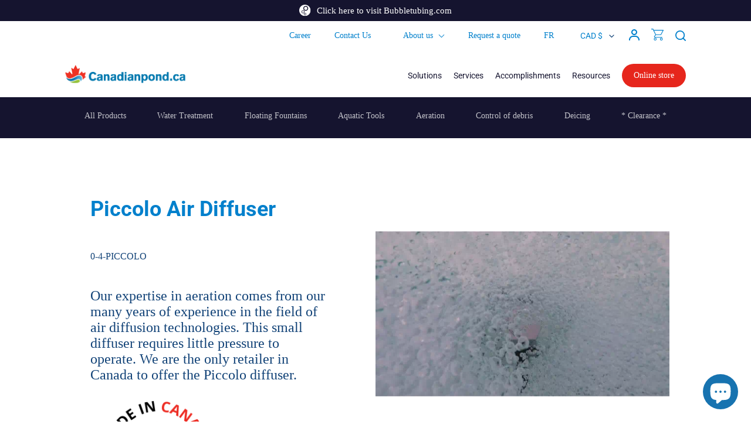

--- FILE ---
content_type: text/html; charset=utf-8
request_url: https://shop.canadianpond.ca/products/air-diffusers
body_size: 75322
content:
<!doctype html>
<html class="no-js" lang="en" data-test="tst">
  <head>
    
    <!-- Start cookieyes banner --> 
    <script id="cookieyes" type="text/javascript" src="https://cdn-cookieyes.com/common/shopify.js"></script> 
    <script id="cookieyes" type="text/javascript" src="https://cdn-cookieyes.com/client_data/353cf1b954b0ec9aaefd3fad/script.js"></script> 
    <!-- End cookieyes banner -->
    
    <!-- Google Tag Manager -->
    <script>(function(w,d,s,l,i){w[l]=w[l]||[];w[l].push({'gtm.start':
    new Date().getTime(),event:'gtm.js'});var f=d.getElementsByTagName(s)[0],
    j=d.createElement(s),dl=l!='dataLayer'?'&l='+l:'';j.async=true;j.src=
    'https://www.googletagmanager.com/gtm.js?id='+i+dl;f.parentNode.insertBefore(j,f);
    })(window,document,'script','dataLayer','GTM-5P8VQR3');</script>
    <!-- End Google Tag Manager -->
    
    <meta charset="utf-8">
    <meta http-equiv="X-UA-Compatible" content="IE=edge,chrome=1">
    <meta name="viewport" content="width=device-width,initial-scale=1">
    <meta name="theme-color" content="#e22120">
    <style>
    	
      /* FONT fix*/
      .btn-fx{font-family: Roboto;}
      header.header__desktop .header__wrapper .header__menu_main a:not(.btn-fx){font-family: Roboto !important;}

    </style>
    <link rel="preconnect" href="https://cdn.shopify.com" crossorigin>
    <link rel="preconnect" href="https://fonts.shopify.com" crossorigin>
    <link rel="preconnect" href="https://monorail-edge.shopifysvc.com">

        
    <style>
      @font-face {
        font-family: 'Roboto';
        font-style: normal;
        font-weight: 400;
        font-display: swap;
        src: local('Roboto'), local('Roboto-Regular'),
            url(https://cdn.shopify.com/s/files/1/2659/0940/files/roboto-v18-latin-regular.woff2) format('woff2'),
            url(https://cdn.shopify.com/s/files/1/2659/0940/files/roboto-v18-latin-regular.woff) format('woff');
      }
      @font-face {
        font-family: 'Roboto';
        font-style: normal;
        font-weight: 700;
        font-display: swap;
        src: local('Roboto Bold'), local('Roboto-Bold'),
            url(https://cdn.shopify.com/s/files/1/2659/0940/files/roboto-v18-latin-700.woff2) format('woff2'),
            url(https://cdn.shopify.com/s/files/1/2659/0940/files/roboto-v18-latin-700.woff) format('woff');
      }
        /* roboto-regular - latin */
      @font-face {
        font-family: 'Roboto';
        font-style: normal;
        font-weight: 400;
        src: url('../fonts/roboto-v20-latin-regular.eot'); /* IE9 Compat Modes */
        src: local(''),
            url('../fonts/roboto-v20-latin-regular.eot?#iefix') format('embedded-opentype'), /* IE6-IE8 */
            url('../fonts/roboto-v20-latin-regular.woff2') format('woff2'), /* Super Modern Browsers */
            url('../fonts/roboto-v20-latin-regular.woff') format('woff'), /* Modern Browsers */
            url('../fonts/roboto-v20-latin-regular.ttf') format('truetype'), /* Safari, Android, iOS */
            url('../fonts/roboto-v20-latin-regular.svg#Roboto-Regular') format('svg'); /* Legacy iOS */
      }

    </style><script type="text/javascript" src="https://canadianpond.ca/wp-includes/js/jquery/jquery.js?ver=1.12.4-wp"></script>
    <script type="text/javascript" src="https://canadianpond.ca/wp-includes/js/jquery/jquery-migrate.min.js?ver=1.4.1"></script>
   	<link type="text/javascript" href="//shop.canadianpond.ca/cdn/shop/t/3/assets/test.js?v=122604228871547553061638394989" as="script">

    
    <link rel="preload" href="//shop.canadianpond.ca/cdn/shop/t/3/assets/theme.css?v=62603534962351802701659039375" as="style">
    <link rel="preload" as="font" href="//shop.canadianpond.ca/cdn/fonts/roboto/roboto_n4.2019d890f07b1852f56ce63ba45b2db45d852cba.woff2" type="font/woff2" crossorigin>
    <link rel="preload" as="font" href="//shop.canadianpond.ca/cdn/fonts/roboto/roboto_n4.2019d890f07b1852f56ce63ba45b2db45d852cba.woff2" type="font/woff2" crossorigin>
    <link rel="preload" as="font" href="//shop.canadianpond.ca/cdn/fonts/roboto/roboto_n7.f38007a10afbbde8976c4056bfe890710d51dec2.woff2" type="font/woff2" crossorigin>
    <link rel="preload" href="//shop.canadianpond.ca/cdn/shop/t/3/assets/theme.js?v=23987184160387025231663257451" as="script">
    <link rel="preload" href="//shop.canadianpond.ca/cdn/shop/t/3/assets/lazysizes.js?v=63098554868324070131638394984" as="script"><link rel="canonical" href="https://shop.canadianpond.ca/products/air-diffusers"><link rel="shortcut icon" href="//shop.canadianpond.ca/cdn/shop/files/Canadianpond_maple_leafe_only_png_32x32.png?v=1655913784" type="image/png"><title>Piccolo Air Diffuser
&ndash; CanadianPond</title><meta name="description" content="Our expertise in aeration comes from our many years of experience in the field of air diffusion technologies. We offer a wide range of air diffusers including our Bubble Tubing®, OctoAir-10 or OctoAir-60 in addition to Robust-Aire and EPDM membrane diffuser discs."><!-- /snippets/social-meta-tags.liquid -->




<meta property="og:site_name" content="CanadianPond">
<meta property="og:url" content="https://shop.canadianpond.ca/products/air-diffusers">
<meta property="og:title" content="Piccolo Air Diffuser">
<meta property="og:type" content="product">
<meta property="og:description" content="Our expertise in aeration comes from our many years of experience in the field of air diffusion technologies. We offer a wide range of air diffusers including our Bubble Tubing®, OctoAir-10 or OctoAir-60 in addition to Robust-Aire and EPDM membrane diffuser discs.">

  <meta property="og:price:amount" content="149.00">
  <meta property="og:price:currency" content="CAD">

<meta property="og:image" content="http://shop.canadianpond.ca/cdn/shop/files/GIF_-_Thumbnails_page_web_4_1200x1200.gif?v=1720789363"><meta property="og:image" content="http://shop.canadianpond.ca/cdn/shop/products/DiffuseurPiccolo_Shop_1200x1200.jpg?v=1720789031">
<meta property="og:image:secure_url" content="https://shop.canadianpond.ca/cdn/shop/files/GIF_-_Thumbnails_page_web_4_1200x1200.gif?v=1720789363"><meta property="og:image:secure_url" content="https://shop.canadianpond.ca/cdn/shop/products/DiffuseurPiccolo_Shop_1200x1200.jpg?v=1720789031">


<meta name="twitter:card" content="summary_large_image">
<meta name="twitter:title" content="Piccolo Air Diffuser">
<meta name="twitter:description" content="Our expertise in aeration comes from our many years of experience in the field of air diffusion technologies. We offer a wide range of air diffusers including our Bubble Tubing®, OctoAir-10 or OctoAir-60 in addition to Robust-Aire and EPDM membrane diffuser discs.">

    
<style data-shopify>
:root {
    --color-text: #114277;
    --color-text-rgb: 17, 66, 119;
    --color-body-text: #114277;
    --color-sale-text: #EA0606;
    --color-small-button-text-border: #ffffff;
    --color-text-field: #ffffff;
    --color-text-field-text: #114277;
    --color-text-field-text-rgb: 17, 66, 119;

    --color-btn-primary: #e22120;
    --color-btn-primary-darker: #b71918;
    --color-btn-primary-text: #ffffff;

    --color-blankstate: rgba(17, 66, 119, 0.35);
    --color-blankstate-border: rgba(17, 66, 119, 0.2);
    --color-blankstate-background: rgba(17, 66, 119, 0.1);

    --color-text-focus:#1b67ba;
    --color-overlay-text-focus:#e6e6e6;
    --color-btn-primary-focus:#b71918;
    --color-btn-social-focus:#6fb8e3;
    --color-small-button-text-border-focus:#e6e6e6;
    --predictive-search-focus:#f2f2f2;

    --color-body: #ffffff;
    --color-bg: #ffffff;
    --color-bg-rgb: 255, 255, 255;
    --color-bg-alt: rgba(17, 66, 119, 0.05);
    --color-bg-currency-selector: rgba(17, 66, 119, 0.2);

    --color-overlay-title-text: #ffffff;
    --color-image-overlay: #9acdeb;
    --color-image-overlay-rgb: 154, 205, 235;--opacity-image-overlay: 0.0;--hover-overlay-opacity: 0.4;

    --color-border: #9acdeb;
    --color-border-form: #9acdeb;
    --color-border-form-darker: #6fb8e3;

    --svg-select-icon: url(//shop.canadianpond.ca/cdn/shop/t/3/assets/ico-select.svg?v=40642975396466813571638395011);
    --slick-img-url: url(//shop.canadianpond.ca/cdn/shop/t/3/assets/ajax-loader.gif?v=41356863302472015721638394980);

    --font-weight-body--bold: 700;
    --font-weight-body--bolder: 700;

    --font-stack-header: Roboto, sans-serif;
    --font-style-header: normal;
    --font-weight-header: 400;

    --font-stack-body: Roboto, sans-serif;
    --font-style-body: normal;
    --font-weight-body: 400;

    --font-size-header: 26;

    --font-size-base: 20;

    --font-h1-desktop: 35;
    --font-h1-mobile: 32;
    --font-h2-desktop: 20;
    --font-h2-mobile: 18;
    --font-h3-mobile: 20;
    --font-h4-desktop: 17;
    --font-h4-mobile: 15;
    --font-h5-desktop: 15;
    --font-h5-mobile: 13;
    --font-h6-desktop: 14;
    --font-h6-mobile: 12;

    --font-mega-title-large-desktop: 65;

    --font-rich-text-large: 23;
    --font-rich-text-small: 17;

    
--color-video-bg: #f2f2f2;

    
    --global-color-image-loader-primary: rgba(17, 66, 119, 0.06);
    --global-color-image-loader-secondary: rgba(17, 66, 119, 0.12);
  }
</style>


    <style>*,::after,::before{box-sizing:border-box}body{margin:0}body,html{background-color:var(--color-body)}body,button{font-size:calc(var(--font-size-base) * 1px);font-family:var(--font-stack-body);font-style:var(--font-style-body);font-weight:var(--font-weight-body);color:var(--color-text);line-height:1.5}body,button{-webkit-font-smoothing:antialiased;-webkit-text-size-adjust:100%}.border-bottom{border-bottom:1px solid var(--color-border)}.btn--link{background-color:transparent;border:0;margin:0;color:var(--color-text);text-align:left}.text-right{text-align:right}.icon{display:inline-block;width:20px;height:20px;vertical-align:middle;fill:currentColor}.icon__fallback-text,.visually-hidden{position:absolute!important;overflow:hidden;clip:rect(0 0 0 0);height:1px;width:1px;margin:-1px;padding:0;border:0}svg.icon:not(.icon--full-color) circle,svg.icon:not(.icon--full-color) ellipse,svg.icon:not(.icon--full-color) g,svg.icon:not(.icon--full-color) line,svg.icon:not(.icon--full-color) path,svg.icon:not(.icon--full-color) polygon,svg.icon:not(.icon--full-color) polyline,svg.icon:not(.icon--full-color) rect,symbol.icon:not(.icon--full-color) circle,symbol.icon:not(.icon--full-color) ellipse,symbol.icon:not(.icon--full-color) g,symbol.icon:not(.icon--full-color) line,symbol.icon:not(.icon--full-color) path,symbol.icon:not(.icon--full-color) polygon,symbol.icon:not(.icon--full-color) polyline,symbol.icon:not(.icon--full-color) rect{fill:inherit;stroke:inherit}li{list-style:none}.list--inline{padding:0;margin:0}.list--inline>li{display:inline-block;margin-bottom:0;vertical-align:middle}a{color:var(--color-text);text-decoration:none}.h1,.h2,h1,h2{margin:0 0 17.5px;font-family:var(--font-stack-header) !important;font-style:var(--font-style-header) !important;font-weight:var(--font-weight-header);line-height:1.2;overflow-wrap:break-word;word-wrap:break-word}.h1 a,.h2 a,h1 a,h2 a{color:inherit;text-decoration:none;font-weight:inherit}.h1,h1{font-size:calc(((var(--font-h1-desktop))/ (var(--font-size-base))) * 1em);text-transform:none;letter-spacing:0}@media only screen and (max-width:749px){.h1,h1{font-size:calc(((var(--font-h1-mobile))/ (var(--font-size-base))) * 1em)}}.h2,h2{font-size:calc(((var(--font-h2-desktop))/ (var(--font-size-base))) * 1em);text-transform:uppercase;letter-spacing:.1em}@media only screen and (max-width:749px){.h2,h2{font-size:calc(((var(--font-h2-mobile))/ (var(--font-size-base))) * 1em)}}p{color:var(--color-body-text);margin:0 0 19.44444px}@media only screen and (max-width:749px){p{font-size:calc(((var(--font-size-base) - 1)/ (var(--font-size-base))) * 1em)}}p:last-child{margin-bottom:0}@media only screen and (max-width:749px){.small--hide{display:none!important}}.grid{list-style:none;margin:0;padding:0;margin-left:-30px}.grid::after{content:'';display:table;clear:both}@media only screen and (max-width:749px){.grid{margin-left:-22px}}.grid::after{content:'';display:table;clear:both}.grid--no-gutters{margin-left:0}.grid--no-gutters .grid__item{padding-left:0}.grid--table{display:table;table-layout:fixed;width:100%}.grid--table>.grid__item{float:none;display:table-cell;vertical-align:middle}.grid__item{float:left;padding-left:30px;width:100%}@media only screen and (max-width:749px){.grid__item{padding-left:22px}}.grid__item[class*="--push"]{position:relative}@media only screen and (min-width:750px){.medium-up--one-quarter{width:25%}.medium-up--push-one-third{width:33.33%}.medium-up--one-half{width:50%}.medium-up--push-one-third{left:33.33%;position:relative}}.site-header{position:relative;background-color:var(--color-body)}@media only screen and (max-width:749px){.site-header{border-bottom:1px solid var(--color-border)}}@media only screen and (min-width:750px){.site-header{padding:0 55px}.site-header.logo--center{padding-top:30px}}.site-header__logo{margin:15px 0}.logo-align--center .site-header__logo{text-align:center;margin:0 auto}@media only screen and (max-width:749px){.logo-align--center .site-header__logo{text-align:left;margin:15px 0}}@media only screen and (max-width:749px){.site-header__logo{padding-left:22px;text-align:left}.site-header__logo img{margin:0}}.site-header__logo-link{display:inline-block;word-break:break-word}@media only screen and (min-width:750px){.logo-align--center .site-header__logo-link{margin:0 auto}}.site-header__logo-image{display:block}@media only screen and (min-width:750px){.site-header__logo-image{margin:0 auto}}.site-header__logo-image img{width:100%}.site-header__logo-image--centered img{margin:0 auto}.site-header__logo img{display:block}.site-header__icons{position:relative;white-space:nowrap}@media only screen and (max-width:749px){.site-header__icons{width:auto;padding-right:13px}.site-header__icons .btn--link,.site-header__icons .site-header__cart{font-size:calc(((var(--font-size-base))/ (var(--font-size-base))) * 1em)}}.site-header__icons-wrapper{position:relative;display:-webkit-flex;display:-ms-flexbox;display:flex;width:100%;-ms-flex-align:center;-webkit-align-items:center;-moz-align-items:center;-ms-align-items:center;-o-align-items:center;align-items:center;-webkit-justify-content:flex-end;-ms-justify-content:flex-end;justify-content:flex-end}.site-header__account,.site-header__cart,.site-header__search{position:relative}.site-header__search.site-header__icon{display:none}@media only screen and (min-width:1400px){.site-header__search.site-header__icon{display:block}}.site-header__search-toggle{display:block}@media only screen and (min-width:750px){.site-header__account,.site-header__cart{padding:10px 11px}}.site-header__cart-title,.site-header__search-title{position:absolute!important;overflow:hidden;clip:rect(0 0 0 0);height:1px;width:1px;margin:-1px;padding:0;border:0;display:block;vertical-align:middle}.site-header__cart-title{margin-right:3px}.site-header__cart-count{display:flex;align-items:center;justify-content:center;position:absolute;right:.4rem;top:.2rem;font-weight:700;background-color:var(--color-btn-primary);color:var(--color-btn-primary-text);border-radius:50%;min-width:1em;height:1em}.site-header__cart-count span{font-family:HelveticaNeue,"Helvetica Neue",Helvetica,Arial,sans-serif;font-size:calc(11em / 16);line-height:1}@media only screen and (max-width:749px){.site-header__cart-count{top:calc(7em / 16);right:0;border-radius:50%;min-width:calc(19em / 16);height:calc(19em / 16)}}@media only screen and (max-width:749px){.site-header__cart-count span{padding:.25em calc(6em / 16);font-size:12px}}.site-header__menu{display:none}@media only screen and (max-width:749px){.site-header__icon{display:inline-block;vertical-align:middle;padding:10px 11px;margin:0}}@media only screen and (min-width:750px){.site-header__icon .icon-search{margin-right:3px}}.announcement-bar{z-index:10;position:relative;text-align:center;border-bottom:1px solid transparent;padding:2px}.announcement-bar__link{display:block}.announcement-bar__message{display:block;padding:11px 22px;font-size:calc(((16)/ (var(--font-size-base))) * 1em);font-weight:var(--font-weight-header)}@media only screen and (min-width:750px){.announcement-bar__message{padding-left:55px;padding-right:55px}}.site-nav{position:relative;padding:0;text-align:center;margin:25px 0}.site-nav a{padding:3px 10px}.site-nav__link{display:block;white-space:nowrap}.site-nav--centered .site-nav__link{padding-top:0}.site-nav__link .icon-chevron-down{width:calc(8em / 16);height:calc(8em / 16);margin-left:.5rem}.site-nav__label{border-bottom:1px solid transparent}.site-nav__link--active .site-nav__label{border-bottom-color:var(--color-text)}.site-nav__link--button{border:none;background-color:transparent;padding:3px 10px}.site-header__mobile-nav{z-index:11;position:relative;background-color:var(--color-body)}@media only screen and (max-width:749px){.site-header__mobile-nav{display:-webkit-flex;display:-ms-flexbox;display:flex;width:100%;-ms-flex-align:center;-webkit-align-items:center;-moz-align-items:center;-ms-align-items:center;-o-align-items:center;align-items:center}}.mobile-nav--open .icon-close{display:none}.main-content{opacity:0}.main-content .shopify-section{display:none}.main-content .shopify-section:first-child{display:inherit}.critical-hidden{display:none}</style>

    <script>
      window.performance.mark('debut:theme_stylesheet_loaded.start');

      function onLoadStylesheet() {
        performance.mark('debut:theme_stylesheet_loaded.end');
        performance.measure('debut:theme_stylesheet_loaded', 'debut:theme_stylesheet_loaded.start', 'debut:theme_stylesheet_loaded.end');

        var url = "//shop.canadianpond.ca/cdn/shop/t/3/assets/theme.css?v=62603534962351802701659039375";
        var link = document.querySelector('link[href="' + url + '"]');
        link.loaded = true;
        link.dispatchEvent(new Event('load'));
      }
      
    </script>

    <link rel="stylesheet" href="//shop.canadianpond.ca/cdn/shop/t/3/assets/theme.css?v=62603534962351802701659039375" type="text/css" media="print" onload="this.media='all';onLoadStylesheet()">

    <!-- WP style -->
    <link rel="stylesheet" id="sage/css-css" href="https://canadianpond.ca/wp-content/themes/sage/dist/styles/main.css" type="text/css" media="all">
    
    <!-- PN style surcharge -->
    <link rel="stylesheet" href="//shop.canadianpond.ca/cdn/shop/t/3/assets/pn-custom.css?v=20171287613732193881663257507" type="text/css" media="print" onload="this.media='all';onLoadStylesheet()">




    <style>
      @font-face {
  font-family: Roboto;
  font-weight: 400;
  font-style: normal;
  font-display: swap;
  src: url("//shop.canadianpond.ca/cdn/fonts/roboto/roboto_n4.2019d890f07b1852f56ce63ba45b2db45d852cba.woff2") format("woff2"),
       url("//shop.canadianpond.ca/cdn/fonts/roboto/roboto_n4.238690e0007583582327135619c5f7971652fa9d.woff") format("woff");
}

      @font-face {
  font-family: Roboto;
  font-weight: 400;
  font-style: normal;
  font-display: swap;
  src: url("//shop.canadianpond.ca/cdn/fonts/roboto/roboto_n4.2019d890f07b1852f56ce63ba45b2db45d852cba.woff2") format("woff2"),
       url("//shop.canadianpond.ca/cdn/fonts/roboto/roboto_n4.238690e0007583582327135619c5f7971652fa9d.woff") format("woff");
}

      @font-face {
  font-family: Roboto;
  font-weight: 700;
  font-style: normal;
  font-display: swap;
  src: url("//shop.canadianpond.ca/cdn/fonts/roboto/roboto_n7.f38007a10afbbde8976c4056bfe890710d51dec2.woff2") format("woff2"),
       url("//shop.canadianpond.ca/cdn/fonts/roboto/roboto_n7.94bfdd3e80c7be00e128703d245c207769d763f9.woff") format("woff");
}

      @font-face {
  font-family: Roboto;
  font-weight: 700;
  font-style: normal;
  font-display: swap;
  src: url("//shop.canadianpond.ca/cdn/fonts/roboto/roboto_n7.f38007a10afbbde8976c4056bfe890710d51dec2.woff2") format("woff2"),
       url("//shop.canadianpond.ca/cdn/fonts/roboto/roboto_n7.94bfdd3e80c7be00e128703d245c207769d763f9.woff") format("woff");
}

      @font-face {
  font-family: Roboto;
  font-weight: 400;
  font-style: italic;
  font-display: swap;
  src: url("//shop.canadianpond.ca/cdn/fonts/roboto/roboto_i4.57ce898ccda22ee84f49e6b57ae302250655e2d4.woff2") format("woff2"),
       url("//shop.canadianpond.ca/cdn/fonts/roboto/roboto_i4.b21f3bd061cbcb83b824ae8c7671a82587b264bf.woff") format("woff");
}

      @font-face {
  font-family: Roboto;
  font-weight: 700;
  font-style: italic;
  font-display: swap;
  src: url("//shop.canadianpond.ca/cdn/fonts/roboto/roboto_i7.7ccaf9410746f2c53340607c42c43f90a9005937.woff2") format("woff2"),
       url("//shop.canadianpond.ca/cdn/fonts/roboto/roboto_i7.49ec21cdd7148292bffea74c62c0df6e93551516.woff") format("woff");
}

    </style>

    <script>
      var theme = {
        breakpoints: {
          medium: 750,
          large: 990,
          widescreen: 1400
        },
        strings: {
          addToCart: "Add to cart",
          soldOut: "Sold out",
          unavailable: "Unavailable",
          regularPrice: "Regular price",
          salePrice: "Sale price",
          sale: "Sale",
          fromLowestPrice: "from [price]",
          vendor: "Vendor",
          showMore: "Show More",
          showLess: "Show Less",
          searchFor: "Search for",
          addressError: "Error looking up that address",
          addressNoResults: "No results for that address",
          addressQueryLimit: "You have exceeded the Google API usage limit. Consider upgrading to a \u003ca href=\"https:\/\/developers.google.com\/maps\/premium\/usage-limits\"\u003ePremium Plan\u003c\/a\u003e.",
          authError: "There was a problem authenticating your Google Maps account.",
          newWindow: "Opens in a new window.",
          external: "Opens external website.",
          newWindowExternal: "Opens external website in a new window.",
          removeLabel: "Remove [product]",
          update: "Update",
          quantity: "Quantity",
          discountedTotal: "Discounted total",
          regularTotal: "Regular total",
          priceColumn: "See Price column for discount details.",
          quantityMinimumMessage: "Quantity must be 1 or more",
          cartError: "There was an error while updating your cart. Please try again.",
          removedItemMessage: "Removed \u003cspan class=\"cart__removed-product-details\"\u003e([quantity]) [link]\u003c\/span\u003e from your cart.",
          unitPrice: "Unit price",
          unitPriceSeparator: "per",
          oneCartCount: "1 item",
          otherCartCount: "[count] items",
          quantityLabel: "Quantity: [count]",
          products: "Products",
          loading: "Loading",
          number_of_results: "[result_number] of [results_count]",
          number_of_results_found: "[results_count] results found",
          one_result_found: "1 result found"
        },
        moneyFormat: "${{amount}}",
        moneyFormatWithCurrency: "${{amount}} CAD",
        settings: {
          predictiveSearchEnabled: true,
          predictiveSearchShowPrice: false,
          predictiveSearchShowVendor: false
        },
        stylesheet: "//shop.canadianpond.ca/cdn/shop/t/3/assets/theme.css?v=62603534962351802701659039375"
      }

      document.documentElement.className = document.documentElement.className.replace('no-js', 'js');
    </script><script src="//shop.canadianpond.ca/cdn/shop/t/3/assets/theme.js?v=23987184160387025231663257451" defer="defer"></script>
    <script src="//shop.canadianpond.ca/cdn/shop/t/3/assets/lazysizes.js?v=63098554868324070131638394984" async="async"></script>

    <script type="text/javascript">
      if (window.MSInputMethodContext && document.documentMode) {
        var scripts = document.getElementsByTagName('script')[0];
        var polyfill = document.createElement("script");
        polyfill.defer = true;
        polyfill.src = "//shop.canadianpond.ca/cdn/shop/t/3/assets/ie11CustomProperties.min.js?v=146208399201472936201638394984";

        scripts.parentNode.insertBefore(polyfill, scripts);
      }
    </script>

    <script>window.performance && window.performance.mark && window.performance.mark('shopify.content_for_header.start');</script><meta name="google-site-verification" content="W1Txv44NKXOlLsSlXcapliQR7R9jTM91r2YqMpWv890">
<meta id="shopify-digital-wallet" name="shopify-digital-wallet" content="/55571808450/digital_wallets/dialog">
<meta name="shopify-checkout-api-token" content="058a3145baac2bad6cb5c073c622fe0c">
<link rel="alternate" hreflang="x-default" href="https://shop.canadianpond.ca/products/air-diffusers">
<link rel="alternate" hreflang="en" href="https://shop.canadianpond.ca/products/air-diffusers">
<link rel="alternate" hreflang="fr" href="https://shop.canadianpond.ca/fr/products/air-diffusers">
<link rel="alternate" type="application/json+oembed" href="https://shop.canadianpond.ca/products/air-diffusers.oembed">
<script async="async" src="/checkouts/internal/preloads.js?locale=en-CA"></script>
<link rel="preconnect" href="https://shop.app" crossorigin="anonymous">
<script async="async" src="https://shop.app/checkouts/internal/preloads.js?locale=en-CA&shop_id=55571808450" crossorigin="anonymous"></script>
<script id="apple-pay-shop-capabilities" type="application/json">{"shopId":55571808450,"countryCode":"CA","currencyCode":"CAD","merchantCapabilities":["supports3DS"],"merchantId":"gid:\/\/shopify\/Shop\/55571808450","merchantName":"CanadianPond","requiredBillingContactFields":["postalAddress","email","phone"],"requiredShippingContactFields":["postalAddress","email","phone"],"shippingType":"shipping","supportedNetworks":["visa","masterCard","amex","interac","jcb"],"total":{"type":"pending","label":"CanadianPond","amount":"1.00"},"shopifyPaymentsEnabled":true,"supportsSubscriptions":true}</script>
<script id="shopify-features" type="application/json">{"accessToken":"058a3145baac2bad6cb5c073c622fe0c","betas":["rich-media-storefront-analytics"],"domain":"shop.canadianpond.ca","predictiveSearch":true,"shopId":55571808450,"locale":"en"}</script>
<script>var Shopify = Shopify || {};
Shopify.shop = "canadianpond.myshopify.com";
Shopify.locale = "en";
Shopify.currency = {"active":"CAD","rate":"1.0"};
Shopify.country = "CA";
Shopify.theme = {"name":"Export autre site 1er décembre 2021","id":127718490306,"schema_name":"Debut","schema_version":"17.7.0","theme_store_id":null,"role":"main"};
Shopify.theme.handle = "null";
Shopify.theme.style = {"id":null,"handle":null};
Shopify.cdnHost = "shop.canadianpond.ca/cdn";
Shopify.routes = Shopify.routes || {};
Shopify.routes.root = "/";</script>
<script type="module">!function(o){(o.Shopify=o.Shopify||{}).modules=!0}(window);</script>
<script>!function(o){function n(){var o=[];function n(){o.push(Array.prototype.slice.apply(arguments))}return n.q=o,n}var t=o.Shopify=o.Shopify||{};t.loadFeatures=n(),t.autoloadFeatures=n()}(window);</script>
<script>
  window.ShopifyPay = window.ShopifyPay || {};
  window.ShopifyPay.apiHost = "shop.app\/pay";
  window.ShopifyPay.redirectState = null;
</script>
<script id="shop-js-analytics" type="application/json">{"pageType":"product"}</script>
<script defer="defer" async type="module" src="//shop.canadianpond.ca/cdn/shopifycloud/shop-js/modules/v2/client.init-shop-cart-sync_BApSsMSl.en.esm.js"></script>
<script defer="defer" async type="module" src="//shop.canadianpond.ca/cdn/shopifycloud/shop-js/modules/v2/chunk.common_CBoos6YZ.esm.js"></script>
<script type="module">
  await import("//shop.canadianpond.ca/cdn/shopifycloud/shop-js/modules/v2/client.init-shop-cart-sync_BApSsMSl.en.esm.js");
await import("//shop.canadianpond.ca/cdn/shopifycloud/shop-js/modules/v2/chunk.common_CBoos6YZ.esm.js");

  window.Shopify.SignInWithShop?.initShopCartSync?.({"fedCMEnabled":true,"windoidEnabled":true});

</script>
<script>
  window.Shopify = window.Shopify || {};
  if (!window.Shopify.featureAssets) window.Shopify.featureAssets = {};
  window.Shopify.featureAssets['shop-js'] = {"shop-cart-sync":["modules/v2/client.shop-cart-sync_DJczDl9f.en.esm.js","modules/v2/chunk.common_CBoos6YZ.esm.js"],"init-fed-cm":["modules/v2/client.init-fed-cm_BzwGC0Wi.en.esm.js","modules/v2/chunk.common_CBoos6YZ.esm.js"],"init-windoid":["modules/v2/client.init-windoid_BS26ThXS.en.esm.js","modules/v2/chunk.common_CBoos6YZ.esm.js"],"shop-cash-offers":["modules/v2/client.shop-cash-offers_DthCPNIO.en.esm.js","modules/v2/chunk.common_CBoos6YZ.esm.js","modules/v2/chunk.modal_Bu1hFZFC.esm.js"],"shop-button":["modules/v2/client.shop-button_D_JX508o.en.esm.js","modules/v2/chunk.common_CBoos6YZ.esm.js"],"init-shop-email-lookup-coordinator":["modules/v2/client.init-shop-email-lookup-coordinator_DFwWcvrS.en.esm.js","modules/v2/chunk.common_CBoos6YZ.esm.js"],"shop-toast-manager":["modules/v2/client.shop-toast-manager_tEhgP2F9.en.esm.js","modules/v2/chunk.common_CBoos6YZ.esm.js"],"shop-login-button":["modules/v2/client.shop-login-button_DwLgFT0K.en.esm.js","modules/v2/chunk.common_CBoos6YZ.esm.js","modules/v2/chunk.modal_Bu1hFZFC.esm.js"],"avatar":["modules/v2/client.avatar_BTnouDA3.en.esm.js"],"init-shop-cart-sync":["modules/v2/client.init-shop-cart-sync_BApSsMSl.en.esm.js","modules/v2/chunk.common_CBoos6YZ.esm.js"],"pay-button":["modules/v2/client.pay-button_BuNmcIr_.en.esm.js","modules/v2/chunk.common_CBoos6YZ.esm.js"],"init-shop-for-new-customer-accounts":["modules/v2/client.init-shop-for-new-customer-accounts_DrjXSI53.en.esm.js","modules/v2/client.shop-login-button_DwLgFT0K.en.esm.js","modules/v2/chunk.common_CBoos6YZ.esm.js","modules/v2/chunk.modal_Bu1hFZFC.esm.js"],"init-customer-accounts-sign-up":["modules/v2/client.init-customer-accounts-sign-up_TlVCiykN.en.esm.js","modules/v2/client.shop-login-button_DwLgFT0K.en.esm.js","modules/v2/chunk.common_CBoos6YZ.esm.js","modules/v2/chunk.modal_Bu1hFZFC.esm.js"],"shop-follow-button":["modules/v2/client.shop-follow-button_C5D3XtBb.en.esm.js","modules/v2/chunk.common_CBoos6YZ.esm.js","modules/v2/chunk.modal_Bu1hFZFC.esm.js"],"checkout-modal":["modules/v2/client.checkout-modal_8TC_1FUY.en.esm.js","modules/v2/chunk.common_CBoos6YZ.esm.js","modules/v2/chunk.modal_Bu1hFZFC.esm.js"],"init-customer-accounts":["modules/v2/client.init-customer-accounts_C0Oh2ljF.en.esm.js","modules/v2/client.shop-login-button_DwLgFT0K.en.esm.js","modules/v2/chunk.common_CBoos6YZ.esm.js","modules/v2/chunk.modal_Bu1hFZFC.esm.js"],"lead-capture":["modules/v2/client.lead-capture_Cq0gfm7I.en.esm.js","modules/v2/chunk.common_CBoos6YZ.esm.js","modules/v2/chunk.modal_Bu1hFZFC.esm.js"],"shop-login":["modules/v2/client.shop-login_BmtnoEUo.en.esm.js","modules/v2/chunk.common_CBoos6YZ.esm.js","modules/v2/chunk.modal_Bu1hFZFC.esm.js"],"payment-terms":["modules/v2/client.payment-terms_BHOWV7U_.en.esm.js","modules/v2/chunk.common_CBoos6YZ.esm.js","modules/v2/chunk.modal_Bu1hFZFC.esm.js"]};
</script>
<script id="__st">var __st={"a":55571808450,"offset":-18000,"reqid":"c4cec826-dbbf-4ba7-8c60-1270f97a509b-1768878860","pageurl":"shop.canadianpond.ca\/products\/air-diffusers","u":"b168c323a4bd","p":"product","rtyp":"product","rid":7158624288962};</script>
<script>window.ShopifyPaypalV4VisibilityTracking = true;</script>
<script id="captcha-bootstrap">!function(){'use strict';const t='contact',e='account',n='new_comment',o=[[t,t],['blogs',n],['comments',n],[t,'customer']],c=[[e,'customer_login'],[e,'guest_login'],[e,'recover_customer_password'],[e,'create_customer']],r=t=>t.map((([t,e])=>`form[action*='/${t}']:not([data-nocaptcha='true']) input[name='form_type'][value='${e}']`)).join(','),a=t=>()=>t?[...document.querySelectorAll(t)].map((t=>t.form)):[];function s(){const t=[...o],e=r(t);return a(e)}const i='password',u='form_key',d=['recaptcha-v3-token','g-recaptcha-response','h-captcha-response',i],f=()=>{try{return window.sessionStorage}catch{return}},m='__shopify_v',_=t=>t.elements[u];function p(t,e,n=!1){try{const o=window.sessionStorage,c=JSON.parse(o.getItem(e)),{data:r}=function(t){const{data:e,action:n}=t;return t[m]||n?{data:e,action:n}:{data:t,action:n}}(c);for(const[e,n]of Object.entries(r))t.elements[e]&&(t.elements[e].value=n);n&&o.removeItem(e)}catch(o){console.error('form repopulation failed',{error:o})}}const l='form_type',E='cptcha';function T(t){t.dataset[E]=!0}const w=window,h=w.document,L='Shopify',v='ce_forms',y='captcha';let A=!1;((t,e)=>{const n=(g='f06e6c50-85a8-45c8-87d0-21a2b65856fe',I='https://cdn.shopify.com/shopifycloud/storefront-forms-hcaptcha/ce_storefront_forms_captcha_hcaptcha.v1.5.2.iife.js',D={infoText:'Protected by hCaptcha',privacyText:'Privacy',termsText:'Terms'},(t,e,n)=>{const o=w[L][v],c=o.bindForm;if(c)return c(t,g,e,D).then(n);var r;o.q.push([[t,g,e,D],n]),r=I,A||(h.body.append(Object.assign(h.createElement('script'),{id:'captcha-provider',async:!0,src:r})),A=!0)});var g,I,D;w[L]=w[L]||{},w[L][v]=w[L][v]||{},w[L][v].q=[],w[L][y]=w[L][y]||{},w[L][y].protect=function(t,e){n(t,void 0,e),T(t)},Object.freeze(w[L][y]),function(t,e,n,w,h,L){const[v,y,A,g]=function(t,e,n){const i=e?o:[],u=t?c:[],d=[...i,...u],f=r(d),m=r(i),_=r(d.filter((([t,e])=>n.includes(e))));return[a(f),a(m),a(_),s()]}(w,h,L),I=t=>{const e=t.target;return e instanceof HTMLFormElement?e:e&&e.form},D=t=>v().includes(t);t.addEventListener('submit',(t=>{const e=I(t);if(!e)return;const n=D(e)&&!e.dataset.hcaptchaBound&&!e.dataset.recaptchaBound,o=_(e),c=g().includes(e)&&(!o||!o.value);(n||c)&&t.preventDefault(),c&&!n&&(function(t){try{if(!f())return;!function(t){const e=f();if(!e)return;const n=_(t);if(!n)return;const o=n.value;o&&e.removeItem(o)}(t);const e=Array.from(Array(32),(()=>Math.random().toString(36)[2])).join('');!function(t,e){_(t)||t.append(Object.assign(document.createElement('input'),{type:'hidden',name:u})),t.elements[u].value=e}(t,e),function(t,e){const n=f();if(!n)return;const o=[...t.querySelectorAll(`input[type='${i}']`)].map((({name:t})=>t)),c=[...d,...o],r={};for(const[a,s]of new FormData(t).entries())c.includes(a)||(r[a]=s);n.setItem(e,JSON.stringify({[m]:1,action:t.action,data:r}))}(t,e)}catch(e){console.error('failed to persist form',e)}}(e),e.submit())}));const S=(t,e)=>{t&&!t.dataset[E]&&(n(t,e.some((e=>e===t))),T(t))};for(const o of['focusin','change'])t.addEventListener(o,(t=>{const e=I(t);D(e)&&S(e,y())}));const B=e.get('form_key'),M=e.get(l),P=B&&M;t.addEventListener('DOMContentLoaded',(()=>{const t=y();if(P)for(const e of t)e.elements[l].value===M&&p(e,B);[...new Set([...A(),...v().filter((t=>'true'===t.dataset.shopifyCaptcha))])].forEach((e=>S(e,t)))}))}(h,new URLSearchParams(w.location.search),n,t,e,['guest_login'])})(!0,!0)}();</script>
<script integrity="sha256-4kQ18oKyAcykRKYeNunJcIwy7WH5gtpwJnB7kiuLZ1E=" data-source-attribution="shopify.loadfeatures" defer="defer" src="//shop.canadianpond.ca/cdn/shopifycloud/storefront/assets/storefront/load_feature-a0a9edcb.js" crossorigin="anonymous"></script>
<script crossorigin="anonymous" defer="defer" src="//shop.canadianpond.ca/cdn/shopifycloud/storefront/assets/shopify_pay/storefront-65b4c6d7.js?v=20250812"></script>
<script data-source-attribution="shopify.dynamic_checkout.dynamic.init">var Shopify=Shopify||{};Shopify.PaymentButton=Shopify.PaymentButton||{isStorefrontPortableWallets:!0,init:function(){window.Shopify.PaymentButton.init=function(){};var t=document.createElement("script");t.src="https://shop.canadianpond.ca/cdn/shopifycloud/portable-wallets/latest/portable-wallets.en.js",t.type="module",document.head.appendChild(t)}};
</script>
<script data-source-attribution="shopify.dynamic_checkout.buyer_consent">
  function portableWalletsHideBuyerConsent(e){var t=document.getElementById("shopify-buyer-consent"),n=document.getElementById("shopify-subscription-policy-button");t&&n&&(t.classList.add("hidden"),t.setAttribute("aria-hidden","true"),n.removeEventListener("click",e))}function portableWalletsShowBuyerConsent(e){var t=document.getElementById("shopify-buyer-consent"),n=document.getElementById("shopify-subscription-policy-button");t&&n&&(t.classList.remove("hidden"),t.removeAttribute("aria-hidden"),n.addEventListener("click",e))}window.Shopify?.PaymentButton&&(window.Shopify.PaymentButton.hideBuyerConsent=portableWalletsHideBuyerConsent,window.Shopify.PaymentButton.showBuyerConsent=portableWalletsShowBuyerConsent);
</script>
<script data-source-attribution="shopify.dynamic_checkout.cart.bootstrap">document.addEventListener("DOMContentLoaded",(function(){function t(){return document.querySelector("shopify-accelerated-checkout-cart, shopify-accelerated-checkout")}if(t())Shopify.PaymentButton.init();else{new MutationObserver((function(e,n){t()&&(Shopify.PaymentButton.init(),n.disconnect())})).observe(document.body,{childList:!0,subtree:!0})}}));
</script>
<link id="shopify-accelerated-checkout-styles" rel="stylesheet" media="screen" href="https://shop.canadianpond.ca/cdn/shopifycloud/portable-wallets/latest/accelerated-checkout-backwards-compat.css" crossorigin="anonymous">
<style id="shopify-accelerated-checkout-cart">
        #shopify-buyer-consent {
  margin-top: 1em;
  display: inline-block;
  width: 100%;
}

#shopify-buyer-consent.hidden {
  display: none;
}

#shopify-subscription-policy-button {
  background: none;
  border: none;
  padding: 0;
  text-decoration: underline;
  font-size: inherit;
  cursor: pointer;
}

#shopify-subscription-policy-button::before {
  box-shadow: none;
}

      </style>
<script id="sections-script" data-sections="product-template,product-recommendations" defer="defer" src="//shop.canadianpond.ca/cdn/shop/t/3/compiled_assets/scripts.js?v=491"></script>
<script>window.performance && window.performance.mark && window.performance.mark('shopify.content_for_header.end');</script>
    
<!-- Start of Judge.me Core -->
<link rel="dns-prefetch" href="https://cdn.judge.me/">
<script data-cfasync='false' class='jdgm-settings-script'>window.jdgmSettings={"pagination":5,"disable_web_reviews":false,"badge_no_review_text":"No reviews","badge_n_reviews_text":"{{ n }} review/reviews","hide_badge_preview_if_no_reviews":true,"badge_hide_text":false,"enforce_center_preview_badge":false,"widget_title":"Customer Reviews","widget_open_form_text":"Write a review","widget_close_form_text":"Cancel review","widget_refresh_page_text":"Refresh page","widget_summary_text":"Based on {{ number_of_reviews }} review/reviews","widget_no_review_text":"Be the first to write a review","widget_name_field_text":"Display name","widget_verified_name_field_text":"Verified Name (public)","widget_name_placeholder_text":"Display name","widget_required_field_error_text":"This field is required.","widget_email_field_text":"Email address","widget_verified_email_field_text":"Verified Email (private, can not be edited)","widget_email_placeholder_text":"Your email address","widget_email_field_error_text":"Please enter a valid email address.","widget_rating_field_text":"Rating","widget_review_title_field_text":"Review Title","widget_review_title_placeholder_text":"Give your review a title","widget_review_body_field_text":"Review content","widget_review_body_placeholder_text":"Start writing here...","widget_pictures_field_text":"Picture/Video (optional)","widget_submit_review_text":"Submit Review","widget_submit_verified_review_text":"Submit Verified Review","widget_submit_success_msg_with_auto_publish":"Thank you! Please refresh the page in a few moments to see your review. You can remove or edit your review by logging into \u003ca href='https://judge.me/login' target='_blank' rel='nofollow noopener'\u003eJudge.me\u003c/a\u003e","widget_submit_success_msg_no_auto_publish":"Thank you! Your review will be published as soon as it is approved by the shop admin. You can remove or edit your review by logging into \u003ca href='https://judge.me/login' target='_blank' rel='nofollow noopener'\u003eJudge.me\u003c/a\u003e","widget_show_default_reviews_out_of_total_text":"Showing {{ n_reviews_shown }} out of {{ n_reviews }} reviews.","widget_show_all_link_text":"Show all","widget_show_less_link_text":"Show less","widget_author_said_text":"{{ reviewer_name }} said:","widget_days_text":"{{ n }} days ago","widget_weeks_text":"{{ n }} week/weeks ago","widget_months_text":"{{ n }} month/months ago","widget_years_text":"{{ n }} year/years ago","widget_yesterday_text":"Yesterday","widget_today_text":"Today","widget_replied_text":"\u003e\u003e {{ shop_name }} replied:","widget_read_more_text":"Read more","widget_reviewer_name_as_initial":"","widget_rating_filter_color":"#fbcd0a","widget_rating_filter_see_all_text":"See all reviews","widget_sorting_most_recent_text":"Most Recent","widget_sorting_highest_rating_text":"Highest Rating","widget_sorting_lowest_rating_text":"Lowest Rating","widget_sorting_with_pictures_text":"Only Pictures","widget_sorting_most_helpful_text":"Most Helpful","widget_open_question_form_text":"Ask a question","widget_reviews_subtab_text":"Reviews","widget_questions_subtab_text":"Questions","widget_question_label_text":"Question","widget_answer_label_text":"Answer","widget_question_placeholder_text":"Write your question here","widget_submit_question_text":"Submit Question","widget_question_submit_success_text":"Thank you for your question! We will notify you once it gets answered.","verified_badge_text":"Verified","verified_badge_bg_color":"","verified_badge_text_color":"","verified_badge_placement":"left-of-reviewer-name","widget_review_max_height":"","widget_hide_border":false,"widget_social_share":false,"widget_thumb":false,"widget_review_location_show":false,"widget_location_format":"","all_reviews_include_out_of_store_products":true,"all_reviews_out_of_store_text":"(out of store)","all_reviews_pagination":100,"all_reviews_product_name_prefix_text":"about","enable_review_pictures":true,"enable_question_anwser":false,"widget_theme":"default","review_date_format":"mm/dd/yyyy","default_sort_method":"most-recent","widget_product_reviews_subtab_text":"Product Reviews","widget_shop_reviews_subtab_text":"Shop Reviews","widget_other_products_reviews_text":"Reviews for other products","widget_store_reviews_subtab_text":"Store reviews","widget_no_store_reviews_text":"This store hasn't received any reviews yet","widget_web_restriction_product_reviews_text":"This product hasn't received any reviews yet","widget_no_items_text":"No items found","widget_show_more_text":"Show more","widget_write_a_store_review_text":"Write a Store Review","widget_other_languages_heading":"Reviews in Other Languages","widget_translate_review_text":"Translate review to {{ language }}","widget_translating_review_text":"Translating...","widget_show_original_translation_text":"Show original ({{ language }})","widget_translate_review_failed_text":"Review couldn't be translated.","widget_translate_review_retry_text":"Retry","widget_translate_review_try_again_later_text":"Try again later","show_product_url_for_grouped_product":false,"widget_sorting_pictures_first_text":"Pictures First","show_pictures_on_all_rev_page_mobile":false,"show_pictures_on_all_rev_page_desktop":false,"floating_tab_hide_mobile_install_preference":false,"floating_tab_button_name":"★ Reviews","floating_tab_title":"Let customers speak for us","floating_tab_button_color":"","floating_tab_button_background_color":"","floating_tab_url":"","floating_tab_url_enabled":false,"floating_tab_tab_style":"text","all_reviews_text_badge_text":"Customers rate us {{ shop.metafields.judgeme.all_reviews_rating | round: 1 }}/5 based on {{ shop.metafields.judgeme.all_reviews_count }} reviews.","all_reviews_text_badge_text_branded_style":"{{ shop.metafields.judgeme.all_reviews_rating | round: 1 }} out of 5 stars based on {{ shop.metafields.judgeme.all_reviews_count }} reviews","is_all_reviews_text_badge_a_link":false,"show_stars_for_all_reviews_text_badge":false,"all_reviews_text_badge_url":"","all_reviews_text_style":"text","all_reviews_text_color_style":"judgeme_brand_color","all_reviews_text_color":"#108474","all_reviews_text_show_jm_brand":true,"featured_carousel_show_header":true,"featured_carousel_title":"Let customers speak for us","testimonials_carousel_title":"Customers are saying","videos_carousel_title":"Real customer stories","cards_carousel_title":"Customers are saying","featured_carousel_count_text":"from {{ n }} reviews","featured_carousel_add_link_to_all_reviews_page":false,"featured_carousel_url":"","featured_carousel_show_images":true,"featured_carousel_autoslide_interval":5,"featured_carousel_arrows_on_the_sides":false,"featured_carousel_height":250,"featured_carousel_width":80,"featured_carousel_image_size":0,"featured_carousel_image_height":250,"featured_carousel_arrow_color":"#eeeeee","verified_count_badge_style":"vintage","verified_count_badge_orientation":"horizontal","verified_count_badge_color_style":"judgeme_brand_color","verified_count_badge_color":"#108474","is_verified_count_badge_a_link":false,"verified_count_badge_url":"","verified_count_badge_show_jm_brand":true,"widget_rating_preset_default":5,"widget_first_sub_tab":"product-reviews","widget_show_histogram":true,"widget_histogram_use_custom_color":false,"widget_pagination_use_custom_color":false,"widget_star_use_custom_color":false,"widget_verified_badge_use_custom_color":false,"widget_write_review_use_custom_color":false,"picture_reminder_submit_button":"Upload Pictures","enable_review_videos":false,"mute_video_by_default":false,"widget_sorting_videos_first_text":"Videos First","widget_review_pending_text":"Pending","featured_carousel_items_for_large_screen":3,"social_share_options_order":"Facebook,Twitter","remove_microdata_snippet":true,"disable_json_ld":false,"enable_json_ld_products":false,"preview_badge_show_question_text":false,"preview_badge_no_question_text":"No questions","preview_badge_n_question_text":"{{ number_of_questions }} question/questions","qa_badge_show_icon":false,"qa_badge_position":"same-row","remove_judgeme_branding":false,"widget_add_search_bar":false,"widget_search_bar_placeholder":"Search","widget_sorting_verified_only_text":"Verified only","featured_carousel_theme":"default","featured_carousel_show_rating":true,"featured_carousel_show_title":true,"featured_carousel_show_body":true,"featured_carousel_show_date":false,"featured_carousel_show_reviewer":true,"featured_carousel_show_product":false,"featured_carousel_header_background_color":"#108474","featured_carousel_header_text_color":"#ffffff","featured_carousel_name_product_separator":"reviewed","featured_carousel_full_star_background":"#108474","featured_carousel_empty_star_background":"#dadada","featured_carousel_vertical_theme_background":"#f9fafb","featured_carousel_verified_badge_enable":false,"featured_carousel_verified_badge_color":"#108474","featured_carousel_border_style":"round","featured_carousel_review_line_length_limit":3,"featured_carousel_more_reviews_button_text":"Read more reviews","featured_carousel_view_product_button_text":"View product","all_reviews_page_load_reviews_on":"scroll","all_reviews_page_load_more_text":"Load More Reviews","disable_fb_tab_reviews":false,"enable_ajax_cdn_cache":false,"widget_public_name_text":"displayed publicly like","default_reviewer_name":"John Smith","default_reviewer_name_has_non_latin":true,"widget_reviewer_anonymous":"Anonymous","medals_widget_title":"Judge.me Review Medals","medals_widget_background_color":"#f9fafb","medals_widget_position":"footer_all_pages","medals_widget_border_color":"#f9fafb","medals_widget_verified_text_position":"left","medals_widget_use_monochromatic_version":false,"medals_widget_elements_color":"#108474","show_reviewer_avatar":true,"widget_invalid_yt_video_url_error_text":"Not a YouTube video URL","widget_max_length_field_error_text":"Please enter no more than {0} characters.","widget_show_country_flag":false,"widget_show_collected_via_shop_app":true,"widget_verified_by_shop_badge_style":"light","widget_verified_by_shop_text":"Verified by Shop","widget_show_photo_gallery":false,"widget_load_with_code_splitting":true,"widget_ugc_install_preference":false,"widget_ugc_title":"Made by us, Shared by you","widget_ugc_subtitle":"Tag us to see your picture featured in our page","widget_ugc_arrows_color":"#ffffff","widget_ugc_primary_button_text":"Buy Now","widget_ugc_primary_button_background_color":"#108474","widget_ugc_primary_button_text_color":"#ffffff","widget_ugc_primary_button_border_width":"0","widget_ugc_primary_button_border_style":"none","widget_ugc_primary_button_border_color":"#108474","widget_ugc_primary_button_border_radius":"25","widget_ugc_secondary_button_text":"Load More","widget_ugc_secondary_button_background_color":"#ffffff","widget_ugc_secondary_button_text_color":"#108474","widget_ugc_secondary_button_border_width":"2","widget_ugc_secondary_button_border_style":"solid","widget_ugc_secondary_button_border_color":"#108474","widget_ugc_secondary_button_border_radius":"25","widget_ugc_reviews_button_text":"View Reviews","widget_ugc_reviews_button_background_color":"#ffffff","widget_ugc_reviews_button_text_color":"#108474","widget_ugc_reviews_button_border_width":"2","widget_ugc_reviews_button_border_style":"solid","widget_ugc_reviews_button_border_color":"#108474","widget_ugc_reviews_button_border_radius":"25","widget_ugc_reviews_button_link_to":"judgeme-reviews-page","widget_ugc_show_post_date":true,"widget_ugc_max_width":"800","widget_rating_metafield_value_type":true,"widget_primary_color":"#108474","widget_enable_secondary_color":false,"widget_secondary_color":"#edf5f5","widget_summary_average_rating_text":"{{ average_rating }} out of 5","widget_media_grid_title":"Customer photos \u0026 videos","widget_media_grid_see_more_text":"See more","widget_round_style":false,"widget_show_product_medals":true,"widget_verified_by_judgeme_text":"Verified by Judge.me","widget_show_store_medals":true,"widget_verified_by_judgeme_text_in_store_medals":"Verified by Judge.me","widget_media_field_exceed_quantity_message":"Sorry, we can only accept {{ max_media }} for one review.","widget_media_field_exceed_limit_message":"{{ file_name }} is too large, please select a {{ media_type }} less than {{ size_limit }}MB.","widget_review_submitted_text":"Review Submitted!","widget_question_submitted_text":"Question Submitted!","widget_close_form_text_question":"Cancel","widget_write_your_answer_here_text":"Write your answer here","widget_enabled_branded_link":true,"widget_show_collected_by_judgeme":false,"widget_reviewer_name_color":"","widget_write_review_text_color":"","widget_write_review_bg_color":"","widget_collected_by_judgeme_text":"collected by Judge.me","widget_pagination_type":"standard","widget_load_more_text":"Load More","widget_load_more_color":"#108474","widget_full_review_text":"Full Review","widget_read_more_reviews_text":"Read More Reviews","widget_read_questions_text":"Read Questions","widget_questions_and_answers_text":"Questions \u0026 Answers","widget_verified_by_text":"Verified by","widget_verified_text":"Verified","widget_number_of_reviews_text":"{{ number_of_reviews }} reviews","widget_back_button_text":"Back","widget_next_button_text":"Next","widget_custom_forms_filter_button":"Filters","custom_forms_style":"vertical","widget_show_review_information":false,"how_reviews_are_collected":"How reviews are collected?","widget_show_review_keywords":false,"widget_gdpr_statement":"How we use your data: We'll only contact you about the review you left, and only if necessary. By submitting your review, you agree to Judge.me's \u003ca href='https://judge.me/terms' target='_blank' rel='nofollow noopener'\u003eterms\u003c/a\u003e, \u003ca href='https://judge.me/privacy' target='_blank' rel='nofollow noopener'\u003eprivacy\u003c/a\u003e and \u003ca href='https://judge.me/content-policy' target='_blank' rel='nofollow noopener'\u003econtent\u003c/a\u003e policies.","widget_multilingual_sorting_enabled":false,"widget_translate_review_content_enabled":false,"widget_translate_review_content_method":"manual","popup_widget_review_selection":"automatically_with_pictures","popup_widget_round_border_style":true,"popup_widget_show_title":true,"popup_widget_show_body":true,"popup_widget_show_reviewer":false,"popup_widget_show_product":true,"popup_widget_show_pictures":true,"popup_widget_use_review_picture":true,"popup_widget_show_on_home_page":true,"popup_widget_show_on_product_page":true,"popup_widget_show_on_collection_page":true,"popup_widget_show_on_cart_page":true,"popup_widget_position":"bottom_left","popup_widget_first_review_delay":5,"popup_widget_duration":5,"popup_widget_interval":5,"popup_widget_review_count":5,"popup_widget_hide_on_mobile":true,"review_snippet_widget_round_border_style":true,"review_snippet_widget_card_color":"#FFFFFF","review_snippet_widget_slider_arrows_background_color":"#FFFFFF","review_snippet_widget_slider_arrows_color":"#000000","review_snippet_widget_star_color":"#108474","show_product_variant":false,"all_reviews_product_variant_label_text":"Variant: ","widget_show_verified_branding":false,"widget_ai_summary_title":"Customers say","widget_ai_summary_disclaimer":"AI-powered review summary based on recent customer reviews","widget_show_ai_summary":false,"widget_show_ai_summary_bg":false,"widget_show_review_title_input":true,"redirect_reviewers_invited_via_email":"review_widget","request_store_review_after_product_review":false,"request_review_other_products_in_order":false,"review_form_color_scheme":"default","review_form_corner_style":"square","review_form_star_color":{},"review_form_text_color":"#333333","review_form_background_color":"#ffffff","review_form_field_background_color":"#fafafa","review_form_button_color":{},"review_form_button_text_color":"#ffffff","review_form_modal_overlay_color":"#000000","review_content_screen_title_text":"How would you rate this product?","review_content_introduction_text":"We would love it if you would share a bit about your experience.","store_review_form_title_text":"How would you rate this store?","store_review_form_introduction_text":"We would love it if you would share a bit about your experience.","show_review_guidance_text":true,"one_star_review_guidance_text":"Poor","five_star_review_guidance_text":"Great","customer_information_screen_title_text":"About you","customer_information_introduction_text":"Please tell us more about you.","custom_questions_screen_title_text":"Your experience in more detail","custom_questions_introduction_text":"Here are a few questions to help us understand more about your experience.","review_submitted_screen_title_text":"Thanks for your review!","review_submitted_screen_thank_you_text":"We are processing it and it will appear on the store soon.","review_submitted_screen_email_verification_text":"Please confirm your email by clicking the link we just sent you. This helps us keep reviews authentic.","review_submitted_request_store_review_text":"Would you like to share your experience of shopping with us?","review_submitted_review_other_products_text":"Would you like to review these products?","store_review_screen_title_text":"Would you like to share your experience of shopping with us?","store_review_introduction_text":"We value your feedback and use it to improve. Please share any thoughts or suggestions you have.","reviewer_media_screen_title_picture_text":"Share a picture","reviewer_media_introduction_picture_text":"Upload a photo to support your review.","reviewer_media_screen_title_video_text":"Share a video","reviewer_media_introduction_video_text":"Upload a video to support your review.","reviewer_media_screen_title_picture_or_video_text":"Share a picture or video","reviewer_media_introduction_picture_or_video_text":"Upload a photo or video to support your review.","reviewer_media_youtube_url_text":"Paste your Youtube URL here","advanced_settings_next_step_button_text":"Next","advanced_settings_close_review_button_text":"Close","modal_write_review_flow":false,"write_review_flow_required_text":"Required","write_review_flow_privacy_message_text":"We respect your privacy.","write_review_flow_anonymous_text":"Post review as anonymous","write_review_flow_visibility_text":"This won't be visible to other customers.","write_review_flow_multiple_selection_help_text":"Select as many as you like","write_review_flow_single_selection_help_text":"Select one option","write_review_flow_required_field_error_text":"This field is required","write_review_flow_invalid_email_error_text":"Please enter a valid email address","write_review_flow_max_length_error_text":"Max. {{ max_length }} characters.","write_review_flow_media_upload_text":"\u003cb\u003eClick to upload\u003c/b\u003e or drag and drop","write_review_flow_gdpr_statement":"We'll only contact you about your review if necessary. By submitting your review, you agree to our \u003ca href='https://judge.me/terms' target='_blank' rel='nofollow noopener'\u003eterms and conditions\u003c/a\u003e and \u003ca href='https://judge.me/privacy' target='_blank' rel='nofollow noopener'\u003eprivacy policy\u003c/a\u003e.","rating_only_reviews_enabled":false,"show_negative_reviews_help_screen":false,"new_review_flow_help_screen_rating_threshold":3,"negative_review_resolution_screen_title_text":"Tell us more","negative_review_resolution_text":"Your experience matters to us. If there were issues with your purchase, we're here to help. Feel free to reach out to us, we'd love the opportunity to make things right.","negative_review_resolution_button_text":"Contact us","negative_review_resolution_proceed_with_review_text":"Leave a review","negative_review_resolution_subject":"Issue with purchase from {{ shop_name }}.{{ order_name }}","preview_badge_collection_page_install_status":false,"widget_review_custom_css":"","preview_badge_custom_css":"","preview_badge_stars_count":"5-stars","featured_carousel_custom_css":"","floating_tab_custom_css":"","all_reviews_widget_custom_css":"","medals_widget_custom_css":"","verified_badge_custom_css":"","all_reviews_text_custom_css":"","transparency_badges_collected_via_store_invite":false,"transparency_badges_from_another_provider":false,"transparency_badges_collected_from_store_visitor":false,"transparency_badges_collected_by_verified_review_provider":false,"transparency_badges_earned_reward":false,"transparency_badges_collected_via_store_invite_text":"Review collected via store invitation","transparency_badges_from_another_provider_text":"Review collected from another provider","transparency_badges_collected_from_store_visitor_text":"Review collected from a store visitor","transparency_badges_written_in_google_text":"Review written in Google","transparency_badges_written_in_etsy_text":"Review written in Etsy","transparency_badges_written_in_shop_app_text":"Review written in Shop App","transparency_badges_earned_reward_text":"Review earned a reward for future purchase","product_review_widget_per_page":10,"widget_store_review_label_text":"Review about the store","checkout_comment_extension_title_on_product_page":"Customer Comments","checkout_comment_extension_num_latest_comment_show":5,"checkout_comment_extension_format":"name_and_timestamp","checkout_comment_customer_name":"last_initial","checkout_comment_comment_notification":true,"preview_badge_collection_page_install_preference":false,"preview_badge_home_page_install_preference":false,"preview_badge_product_page_install_preference":false,"review_widget_install_preference":"","review_carousel_install_preference":false,"floating_reviews_tab_install_preference":"none","verified_reviews_count_badge_install_preference":false,"all_reviews_text_install_preference":false,"review_widget_best_location":false,"judgeme_medals_install_preference":false,"review_widget_revamp_enabled":false,"review_widget_qna_enabled":false,"review_widget_header_theme":"minimal","review_widget_widget_title_enabled":true,"review_widget_header_text_size":"medium","review_widget_header_text_weight":"regular","review_widget_average_rating_style":"compact","review_widget_bar_chart_enabled":true,"review_widget_bar_chart_type":"numbers","review_widget_bar_chart_style":"standard","review_widget_expanded_media_gallery_enabled":false,"review_widget_reviews_section_theme":"standard","review_widget_image_style":"thumbnails","review_widget_review_image_ratio":"square","review_widget_stars_size":"medium","review_widget_verified_badge":"standard_text","review_widget_review_title_text_size":"medium","review_widget_review_text_size":"medium","review_widget_review_text_length":"medium","review_widget_number_of_columns_desktop":3,"review_widget_carousel_transition_speed":5,"review_widget_custom_questions_answers_display":"always","review_widget_button_text_color":"#FFFFFF","review_widget_text_color":"#000000","review_widget_lighter_text_color":"#7B7B7B","review_widget_corner_styling":"soft","review_widget_review_word_singular":"review","review_widget_review_word_plural":"reviews","review_widget_voting_label":"Helpful?","review_widget_shop_reply_label":"Reply from {{ shop_name }}:","review_widget_filters_title":"Filters","qna_widget_question_word_singular":"Question","qna_widget_question_word_plural":"Questions","qna_widget_answer_reply_label":"Answer from {{ answerer_name }}:","qna_content_screen_title_text":"Ask a question about this product","qna_widget_question_required_field_error_text":"Please enter your question.","qna_widget_flow_gdpr_statement":"We'll only contact you about your question if necessary. By submitting your question, you agree to our \u003ca href='https://judge.me/terms' target='_blank' rel='nofollow noopener'\u003eterms and conditions\u003c/a\u003e and \u003ca href='https://judge.me/privacy' target='_blank' rel='nofollow noopener'\u003eprivacy policy\u003c/a\u003e.","qna_widget_question_submitted_text":"Thanks for your question!","qna_widget_close_form_text_question":"Close","qna_widget_question_submit_success_text":"We’ll notify you by email when your question is answered.","all_reviews_widget_v2025_enabled":false,"all_reviews_widget_v2025_header_theme":"default","all_reviews_widget_v2025_widget_title_enabled":true,"all_reviews_widget_v2025_header_text_size":"medium","all_reviews_widget_v2025_header_text_weight":"regular","all_reviews_widget_v2025_average_rating_style":"compact","all_reviews_widget_v2025_bar_chart_enabled":true,"all_reviews_widget_v2025_bar_chart_type":"numbers","all_reviews_widget_v2025_bar_chart_style":"standard","all_reviews_widget_v2025_expanded_media_gallery_enabled":false,"all_reviews_widget_v2025_show_store_medals":true,"all_reviews_widget_v2025_show_photo_gallery":true,"all_reviews_widget_v2025_show_review_keywords":false,"all_reviews_widget_v2025_show_ai_summary":false,"all_reviews_widget_v2025_show_ai_summary_bg":false,"all_reviews_widget_v2025_add_search_bar":false,"all_reviews_widget_v2025_default_sort_method":"most-recent","all_reviews_widget_v2025_reviews_per_page":10,"all_reviews_widget_v2025_reviews_section_theme":"default","all_reviews_widget_v2025_image_style":"thumbnails","all_reviews_widget_v2025_review_image_ratio":"square","all_reviews_widget_v2025_stars_size":"medium","all_reviews_widget_v2025_verified_badge":"bold_badge","all_reviews_widget_v2025_review_title_text_size":"medium","all_reviews_widget_v2025_review_text_size":"medium","all_reviews_widget_v2025_review_text_length":"medium","all_reviews_widget_v2025_number_of_columns_desktop":3,"all_reviews_widget_v2025_carousel_transition_speed":5,"all_reviews_widget_v2025_custom_questions_answers_display":"always","all_reviews_widget_v2025_show_product_variant":false,"all_reviews_widget_v2025_show_reviewer_avatar":true,"all_reviews_widget_v2025_reviewer_name_as_initial":"","all_reviews_widget_v2025_review_location_show":false,"all_reviews_widget_v2025_location_format":"","all_reviews_widget_v2025_show_country_flag":false,"all_reviews_widget_v2025_verified_by_shop_badge_style":"light","all_reviews_widget_v2025_social_share":false,"all_reviews_widget_v2025_social_share_options_order":"Facebook,Twitter,LinkedIn,Pinterest","all_reviews_widget_v2025_pagination_type":"standard","all_reviews_widget_v2025_button_text_color":"#FFFFFF","all_reviews_widget_v2025_text_color":"#000000","all_reviews_widget_v2025_lighter_text_color":"#7B7B7B","all_reviews_widget_v2025_corner_styling":"soft","all_reviews_widget_v2025_title":"Customer reviews","all_reviews_widget_v2025_ai_summary_title":"Customers say about this store","all_reviews_widget_v2025_no_review_text":"Be the first to write a review","platform":"shopify","branding_url":"https://app.judge.me/reviews/stores/shop.canadianpond.ca","branding_text":"Powered by Judge.me","locale":"en","reply_name":"CanadianPond","widget_version":"2.1","footer":true,"autopublish":false,"review_dates":true,"enable_custom_form":false,"shop_use_review_site":true,"shop_locale":"en","enable_multi_locales_translations":true,"show_review_title_input":true,"review_verification_email_status":"always","can_be_branded":true,"reply_name_text":"CanadianPond"};</script> <style class='jdgm-settings-style'>.jdgm-xx{left:0}.jdgm-histogram .jdgm-histogram__bar-content{background:#fbcd0a}.jdgm-histogram .jdgm-histogram__bar:after{background:#fbcd0a}.jdgm-prev-badge[data-average-rating='0.00']{display:none !important}.jdgm-author-all-initials{display:none !important}.jdgm-author-last-initial{display:none !important}.jdgm-rev-widg__title{visibility:hidden}.jdgm-rev-widg__summary-text{visibility:hidden}.jdgm-prev-badge__text{visibility:hidden}.jdgm-rev__replier:before{content:'CanadianPond'}.jdgm-rev__prod-link-prefix:before{content:'about'}.jdgm-rev__variant-label:before{content:'Variant: '}.jdgm-rev__out-of-store-text:before{content:'(out of store)'}@media only screen and (min-width: 768px){.jdgm-rev__pics .jdgm-rev_all-rev-page-picture-separator,.jdgm-rev__pics .jdgm-rev__product-picture{display:none}}@media only screen and (max-width: 768px){.jdgm-rev__pics .jdgm-rev_all-rev-page-picture-separator,.jdgm-rev__pics .jdgm-rev__product-picture{display:none}}.jdgm-preview-badge[data-template="product"]{display:none !important}.jdgm-preview-badge[data-template="collection"]{display:none !important}.jdgm-preview-badge[data-template="index"]{display:none !important}.jdgm-review-widget[data-from-snippet="true"]{display:none !important}.jdgm-verified-count-badget[data-from-snippet="true"]{display:none !important}.jdgm-carousel-wrapper[data-from-snippet="true"]{display:none !important}.jdgm-all-reviews-text[data-from-snippet="true"]{display:none !important}.jdgm-medals-section[data-from-snippet="true"]{display:none !important}.jdgm-ugc-media-wrapper[data-from-snippet="true"]{display:none !important}.jdgm-rev__transparency-badge[data-badge-type="review_collected_via_store_invitation"]{display:none !important}.jdgm-rev__transparency-badge[data-badge-type="review_collected_from_another_provider"]{display:none !important}.jdgm-rev__transparency-badge[data-badge-type="review_collected_from_store_visitor"]{display:none !important}.jdgm-rev__transparency-badge[data-badge-type="review_written_in_etsy"]{display:none !important}.jdgm-rev__transparency-badge[data-badge-type="review_written_in_google_business"]{display:none !important}.jdgm-rev__transparency-badge[data-badge-type="review_written_in_shop_app"]{display:none !important}.jdgm-rev__transparency-badge[data-badge-type="review_earned_for_future_purchase"]{display:none !important}
</style> <style class='jdgm-settings-style'></style>

  
  
  
  <style class='jdgm-miracle-styles'>
  @-webkit-keyframes jdgm-spin{0%{-webkit-transform:rotate(0deg);-ms-transform:rotate(0deg);transform:rotate(0deg)}100%{-webkit-transform:rotate(359deg);-ms-transform:rotate(359deg);transform:rotate(359deg)}}@keyframes jdgm-spin{0%{-webkit-transform:rotate(0deg);-ms-transform:rotate(0deg);transform:rotate(0deg)}100%{-webkit-transform:rotate(359deg);-ms-transform:rotate(359deg);transform:rotate(359deg)}}@font-face{font-family:'JudgemeStar';src:url("[data-uri]") format("woff");font-weight:normal;font-style:normal}.jdgm-star{font-family:'JudgemeStar';display:inline !important;text-decoration:none !important;padding:0 4px 0 0 !important;margin:0 !important;font-weight:bold;opacity:1;-webkit-font-smoothing:antialiased;-moz-osx-font-smoothing:grayscale}.jdgm-star:hover{opacity:1}.jdgm-star:last-of-type{padding:0 !important}.jdgm-star.jdgm--on:before{content:"\e000"}.jdgm-star.jdgm--off:before{content:"\e001"}.jdgm-star.jdgm--half:before{content:"\e002"}.jdgm-widget *{margin:0;line-height:1.4;-webkit-box-sizing:border-box;-moz-box-sizing:border-box;box-sizing:border-box;-webkit-overflow-scrolling:touch}.jdgm-hidden{display:none !important;visibility:hidden !important}.jdgm-temp-hidden{display:none}.jdgm-spinner{width:40px;height:40px;margin:auto;border-radius:50%;border-top:2px solid #eee;border-right:2px solid #eee;border-bottom:2px solid #eee;border-left:2px solid #ccc;-webkit-animation:jdgm-spin 0.8s infinite linear;animation:jdgm-spin 0.8s infinite linear}.jdgm-prev-badge{display:block !important}

</style>


  
  
   


<script data-cfasync='false' class='jdgm-script'>
!function(d){window.jdgm=window.jdgm||{},jdgm.CDN_HOST="https://cdn.judge.me/",
jdgm.docReady=function(e){(d.attachEvent?"complete"===d.readyState:"loading"!==d.readyState)?
setTimeout(e,0):d.addEventListener("DOMContentLoaded",e)},jdgm.loadCSS=function(e,t,o,a){
!o&&jdgm.loadCSS.requestedUrls.indexOf(e)>=0||(jdgm.loadCSS.requestedUrls.push(e),
(a=d.createElement("link")).rel="stylesheet",a.class="jdgm-stylesheet",a.media="nope!",
a.href=e,a.onload=function(){this.media="all",t&&setTimeout(t)},d.body.appendChild(a))},
jdgm.loadCSS.requestedUrls=[],jdgm.docReady(function(){(window.jdgmLoadCSS||d.querySelectorAll(
".jdgm-widget, .jdgm-all-reviews-page").length>0)&&(jdgmSettings.widget_load_with_code_splitting?
jdgm.loadCSS(jdgm.CDN_HOST+"widget/base.css"):jdgm.loadCSS(jdgm.CDN_HOST+"shopify_v2.css"))})}(document);
</script>
<script async data-cfasync="false" type="text/javascript" src="https://cdn.judge.me/loader.js"></script>

<noscript><link rel="stylesheet" type="text/css" media="all" href="https://cdn.judge.me/shopify_v2.css"></noscript>
<!-- End of Judge.me Core -->



  <script type="text/javascript">
    (function(c,l,a,r,i,t,y){
        c[a]=c[a]||function(){(c[a].q=c[a].q||[]).push(arguments)};
        t=l.createElement(r);t.async=1;t.src="https://www.clarity.ms/tag/"+i;
        y=l.getElementsByTagName(r)[0];y.parentNode.insertBefore(t,y);
    })(window, document, "clarity", "script", "nj2nixpbjc");
</script>
  <script src="https://cdn.shopify.com/extensions/e4b3a77b-20c9-4161-b1bb-deb87046128d/inbox-1253/assets/inbox-chat-loader.js" type="text/javascript" defer="defer"></script>
<link href="https://monorail-edge.shopifysvc.com" rel="dns-prefetch">
<script>(function(){if ("sendBeacon" in navigator && "performance" in window) {try {var session_token_from_headers = performance.getEntriesByType('navigation')[0].serverTiming.find(x => x.name == '_s').description;} catch {var session_token_from_headers = undefined;}var session_cookie_matches = document.cookie.match(/_shopify_s=([^;]*)/);var session_token_from_cookie = session_cookie_matches && session_cookie_matches.length === 2 ? session_cookie_matches[1] : "";var session_token = session_token_from_headers || session_token_from_cookie || "";function handle_abandonment_event(e) {var entries = performance.getEntries().filter(function(entry) {return /monorail-edge.shopifysvc.com/.test(entry.name);});if (!window.abandonment_tracked && entries.length === 0) {window.abandonment_tracked = true;var currentMs = Date.now();var navigation_start = performance.timing.navigationStart;var payload = {shop_id: 55571808450,url: window.location.href,navigation_start,duration: currentMs - navigation_start,session_token,page_type: "product"};window.navigator.sendBeacon("https://monorail-edge.shopifysvc.com/v1/produce", JSON.stringify({schema_id: "online_store_buyer_site_abandonment/1.1",payload: payload,metadata: {event_created_at_ms: currentMs,event_sent_at_ms: currentMs}}));}}window.addEventListener('pagehide', handle_abandonment_event);}}());</script>
<script id="web-pixels-manager-setup">(function e(e,d,r,n,o){if(void 0===o&&(o={}),!Boolean(null===(a=null===(i=window.Shopify)||void 0===i?void 0:i.analytics)||void 0===a?void 0:a.replayQueue)){var i,a;window.Shopify=window.Shopify||{};var t=window.Shopify;t.analytics=t.analytics||{};var s=t.analytics;s.replayQueue=[],s.publish=function(e,d,r){return s.replayQueue.push([e,d,r]),!0};try{self.performance.mark("wpm:start")}catch(e){}var l=function(){var e={modern:/Edge?\/(1{2}[4-9]|1[2-9]\d|[2-9]\d{2}|\d{4,})\.\d+(\.\d+|)|Firefox\/(1{2}[4-9]|1[2-9]\d|[2-9]\d{2}|\d{4,})\.\d+(\.\d+|)|Chrom(ium|e)\/(9{2}|\d{3,})\.\d+(\.\d+|)|(Maci|X1{2}).+ Version\/(15\.\d+|(1[6-9]|[2-9]\d|\d{3,})\.\d+)([,.]\d+|)( \(\w+\)|)( Mobile\/\w+|) Safari\/|Chrome.+OPR\/(9{2}|\d{3,})\.\d+\.\d+|(CPU[ +]OS|iPhone[ +]OS|CPU[ +]iPhone|CPU IPhone OS|CPU iPad OS)[ +]+(15[._]\d+|(1[6-9]|[2-9]\d|\d{3,})[._]\d+)([._]\d+|)|Android:?[ /-](13[3-9]|1[4-9]\d|[2-9]\d{2}|\d{4,})(\.\d+|)(\.\d+|)|Android.+Firefox\/(13[5-9]|1[4-9]\d|[2-9]\d{2}|\d{4,})\.\d+(\.\d+|)|Android.+Chrom(ium|e)\/(13[3-9]|1[4-9]\d|[2-9]\d{2}|\d{4,})\.\d+(\.\d+|)|SamsungBrowser\/([2-9]\d|\d{3,})\.\d+/,legacy:/Edge?\/(1[6-9]|[2-9]\d|\d{3,})\.\d+(\.\d+|)|Firefox\/(5[4-9]|[6-9]\d|\d{3,})\.\d+(\.\d+|)|Chrom(ium|e)\/(5[1-9]|[6-9]\d|\d{3,})\.\d+(\.\d+|)([\d.]+$|.*Safari\/(?![\d.]+ Edge\/[\d.]+$))|(Maci|X1{2}).+ Version\/(10\.\d+|(1[1-9]|[2-9]\d|\d{3,})\.\d+)([,.]\d+|)( \(\w+\)|)( Mobile\/\w+|) Safari\/|Chrome.+OPR\/(3[89]|[4-9]\d|\d{3,})\.\d+\.\d+|(CPU[ +]OS|iPhone[ +]OS|CPU[ +]iPhone|CPU IPhone OS|CPU iPad OS)[ +]+(10[._]\d+|(1[1-9]|[2-9]\d|\d{3,})[._]\d+)([._]\d+|)|Android:?[ /-](13[3-9]|1[4-9]\d|[2-9]\d{2}|\d{4,})(\.\d+|)(\.\d+|)|Mobile Safari.+OPR\/([89]\d|\d{3,})\.\d+\.\d+|Android.+Firefox\/(13[5-9]|1[4-9]\d|[2-9]\d{2}|\d{4,})\.\d+(\.\d+|)|Android.+Chrom(ium|e)\/(13[3-9]|1[4-9]\d|[2-9]\d{2}|\d{4,})\.\d+(\.\d+|)|Android.+(UC? ?Browser|UCWEB|U3)[ /]?(15\.([5-9]|\d{2,})|(1[6-9]|[2-9]\d|\d{3,})\.\d+)\.\d+|SamsungBrowser\/(5\.\d+|([6-9]|\d{2,})\.\d+)|Android.+MQ{2}Browser\/(14(\.(9|\d{2,})|)|(1[5-9]|[2-9]\d|\d{3,})(\.\d+|))(\.\d+|)|K[Aa][Ii]OS\/(3\.\d+|([4-9]|\d{2,})\.\d+)(\.\d+|)/},d=e.modern,r=e.legacy,n=navigator.userAgent;return n.match(d)?"modern":n.match(r)?"legacy":"unknown"}(),u="modern"===l?"modern":"legacy",c=(null!=n?n:{modern:"",legacy:""})[u],f=function(e){return[e.baseUrl,"/wpm","/b",e.hashVersion,"modern"===e.buildTarget?"m":"l",".js"].join("")}({baseUrl:d,hashVersion:r,buildTarget:u}),m=function(e){var d=e.version,r=e.bundleTarget,n=e.surface,o=e.pageUrl,i=e.monorailEndpoint;return{emit:function(e){var a=e.status,t=e.errorMsg,s=(new Date).getTime(),l=JSON.stringify({metadata:{event_sent_at_ms:s},events:[{schema_id:"web_pixels_manager_load/3.1",payload:{version:d,bundle_target:r,page_url:o,status:a,surface:n,error_msg:t},metadata:{event_created_at_ms:s}}]});if(!i)return console&&console.warn&&console.warn("[Web Pixels Manager] No Monorail endpoint provided, skipping logging."),!1;try{return self.navigator.sendBeacon.bind(self.navigator)(i,l)}catch(e){}var u=new XMLHttpRequest;try{return u.open("POST",i,!0),u.setRequestHeader("Content-Type","text/plain"),u.send(l),!0}catch(e){return console&&console.warn&&console.warn("[Web Pixels Manager] Got an unhandled error while logging to Monorail."),!1}}}}({version:r,bundleTarget:l,surface:e.surface,pageUrl:self.location.href,monorailEndpoint:e.monorailEndpoint});try{o.browserTarget=l,function(e){var d=e.src,r=e.async,n=void 0===r||r,o=e.onload,i=e.onerror,a=e.sri,t=e.scriptDataAttributes,s=void 0===t?{}:t,l=document.createElement("script"),u=document.querySelector("head"),c=document.querySelector("body");if(l.async=n,l.src=d,a&&(l.integrity=a,l.crossOrigin="anonymous"),s)for(var f in s)if(Object.prototype.hasOwnProperty.call(s,f))try{l.dataset[f]=s[f]}catch(e){}if(o&&l.addEventListener("load",o),i&&l.addEventListener("error",i),u)u.appendChild(l);else{if(!c)throw new Error("Did not find a head or body element to append the script");c.appendChild(l)}}({src:f,async:!0,onload:function(){if(!function(){var e,d;return Boolean(null===(d=null===(e=window.Shopify)||void 0===e?void 0:e.analytics)||void 0===d?void 0:d.initialized)}()){var d=window.webPixelsManager.init(e)||void 0;if(d){var r=window.Shopify.analytics;r.replayQueue.forEach((function(e){var r=e[0],n=e[1],o=e[2];d.publishCustomEvent(r,n,o)})),r.replayQueue=[],r.publish=d.publishCustomEvent,r.visitor=d.visitor,r.initialized=!0}}},onerror:function(){return m.emit({status:"failed",errorMsg:"".concat(f," has failed to load")})},sri:function(e){var d=/^sha384-[A-Za-z0-9+/=]+$/;return"string"==typeof e&&d.test(e)}(c)?c:"",scriptDataAttributes:o}),m.emit({status:"loading"})}catch(e){m.emit({status:"failed",errorMsg:(null==e?void 0:e.message)||"Unknown error"})}}})({shopId: 55571808450,storefrontBaseUrl: "https://shop.canadianpond.ca",extensionsBaseUrl: "https://extensions.shopifycdn.com/cdn/shopifycloud/web-pixels-manager",monorailEndpoint: "https://monorail-edge.shopifysvc.com/unstable/produce_batch",surface: "storefront-renderer",enabledBetaFlags: ["2dca8a86"],webPixelsConfigList: [{"id":"752648386","configuration":"{\"webPixelName\":\"Judge.me\"}","eventPayloadVersion":"v1","runtimeContext":"STRICT","scriptVersion":"34ad157958823915625854214640f0bf","type":"APP","apiClientId":683015,"privacyPurposes":["ANALYTICS"],"dataSharingAdjustments":{"protectedCustomerApprovalScopes":["read_customer_email","read_customer_name","read_customer_personal_data","read_customer_phone"]}},{"id":"shopify-app-pixel","configuration":"{}","eventPayloadVersion":"v1","runtimeContext":"STRICT","scriptVersion":"0450","apiClientId":"shopify-pixel","type":"APP","privacyPurposes":["ANALYTICS","MARKETING"]},{"id":"shopify-custom-pixel","eventPayloadVersion":"v1","runtimeContext":"LAX","scriptVersion":"0450","apiClientId":"shopify-pixel","type":"CUSTOM","privacyPurposes":["ANALYTICS","MARKETING"]}],isMerchantRequest: false,initData: {"shop":{"name":"CanadianPond","paymentSettings":{"currencyCode":"CAD"},"myshopifyDomain":"canadianpond.myshopify.com","countryCode":"CA","storefrontUrl":"https:\/\/shop.canadianpond.ca"},"customer":null,"cart":null,"checkout":null,"productVariants":[{"price":{"amount":149.0,"currencyCode":"CAD"},"product":{"title":"Piccolo Air Diffuser","vendor":"Canadian Pond","id":"7158624288962","untranslatedTitle":"Piccolo Air Diffuser","url":"\/products\/air-diffusers","type":""},"id":"41365820145858","image":{"src":"\/\/shop.canadianpond.ca\/cdn\/shop\/files\/GIF_-_Thumbnails_page_web_4.gif?v=1720789363"},"sku":"0-4-PICCOLO","title":"Piccolo Diffuser","untranslatedTitle":"Piccolo Diffuser"}],"purchasingCompany":null},},"https://shop.canadianpond.ca/cdn","fcfee988w5aeb613cpc8e4bc33m6693e112",{"modern":"","legacy":""},{"shopId":"55571808450","storefrontBaseUrl":"https:\/\/shop.canadianpond.ca","extensionBaseUrl":"https:\/\/extensions.shopifycdn.com\/cdn\/shopifycloud\/web-pixels-manager","surface":"storefront-renderer","enabledBetaFlags":"[\"2dca8a86\"]","isMerchantRequest":"false","hashVersion":"fcfee988w5aeb613cpc8e4bc33m6693e112","publish":"custom","events":"[[\"page_viewed\",{}],[\"product_viewed\",{\"productVariant\":{\"price\":{\"amount\":149.0,\"currencyCode\":\"CAD\"},\"product\":{\"title\":\"Piccolo Air Diffuser\",\"vendor\":\"Canadian Pond\",\"id\":\"7158624288962\",\"untranslatedTitle\":\"Piccolo Air Diffuser\",\"url\":\"\/products\/air-diffusers\",\"type\":\"\"},\"id\":\"41365820145858\",\"image\":{\"src\":\"\/\/shop.canadianpond.ca\/cdn\/shop\/files\/GIF_-_Thumbnails_page_web_4.gif?v=1720789363\"},\"sku\":\"0-4-PICCOLO\",\"title\":\"Piccolo Diffuser\",\"untranslatedTitle\":\"Piccolo Diffuser\"}}]]"});</script><script>
  window.ShopifyAnalytics = window.ShopifyAnalytics || {};
  window.ShopifyAnalytics.meta = window.ShopifyAnalytics.meta || {};
  window.ShopifyAnalytics.meta.currency = 'CAD';
  var meta = {"product":{"id":7158624288962,"gid":"gid:\/\/shopify\/Product\/7158624288962","vendor":"Canadian Pond","type":"","handle":"air-diffusers","variants":[{"id":41365820145858,"price":14900,"name":"Piccolo Air Diffuser - Piccolo Diffuser","public_title":"Piccolo Diffuser","sku":"0-4-PICCOLO"}],"remote":false},"page":{"pageType":"product","resourceType":"product","resourceId":7158624288962,"requestId":"c4cec826-dbbf-4ba7-8c60-1270f97a509b-1768878860"}};
  for (var attr in meta) {
    window.ShopifyAnalytics.meta[attr] = meta[attr];
  }
</script>
<script class="analytics">
  (function () {
    var customDocumentWrite = function(content) {
      var jquery = null;

      if (window.jQuery) {
        jquery = window.jQuery;
      } else if (window.Checkout && window.Checkout.$) {
        jquery = window.Checkout.$;
      }

      if (jquery) {
        jquery('body').append(content);
      }
    };

    var hasLoggedConversion = function(token) {
      if (token) {
        return document.cookie.indexOf('loggedConversion=' + token) !== -1;
      }
      return false;
    }

    var setCookieIfConversion = function(token) {
      if (token) {
        var twoMonthsFromNow = new Date(Date.now());
        twoMonthsFromNow.setMonth(twoMonthsFromNow.getMonth() + 2);

        document.cookie = 'loggedConversion=' + token + '; expires=' + twoMonthsFromNow;
      }
    }

    var trekkie = window.ShopifyAnalytics.lib = window.trekkie = window.trekkie || [];
    if (trekkie.integrations) {
      return;
    }
    trekkie.methods = [
      'identify',
      'page',
      'ready',
      'track',
      'trackForm',
      'trackLink'
    ];
    trekkie.factory = function(method) {
      return function() {
        var args = Array.prototype.slice.call(arguments);
        args.unshift(method);
        trekkie.push(args);
        return trekkie;
      };
    };
    for (var i = 0; i < trekkie.methods.length; i++) {
      var key = trekkie.methods[i];
      trekkie[key] = trekkie.factory(key);
    }
    trekkie.load = function(config) {
      trekkie.config = config || {};
      trekkie.config.initialDocumentCookie = document.cookie;
      var first = document.getElementsByTagName('script')[0];
      var script = document.createElement('script');
      script.type = 'text/javascript';
      script.onerror = function(e) {
        var scriptFallback = document.createElement('script');
        scriptFallback.type = 'text/javascript';
        scriptFallback.onerror = function(error) {
                var Monorail = {
      produce: function produce(monorailDomain, schemaId, payload) {
        var currentMs = new Date().getTime();
        var event = {
          schema_id: schemaId,
          payload: payload,
          metadata: {
            event_created_at_ms: currentMs,
            event_sent_at_ms: currentMs
          }
        };
        return Monorail.sendRequest("https://" + monorailDomain + "/v1/produce", JSON.stringify(event));
      },
      sendRequest: function sendRequest(endpointUrl, payload) {
        // Try the sendBeacon API
        if (window && window.navigator && typeof window.navigator.sendBeacon === 'function' && typeof window.Blob === 'function' && !Monorail.isIos12()) {
          var blobData = new window.Blob([payload], {
            type: 'text/plain'
          });

          if (window.navigator.sendBeacon(endpointUrl, blobData)) {
            return true;
          } // sendBeacon was not successful

        } // XHR beacon

        var xhr = new XMLHttpRequest();

        try {
          xhr.open('POST', endpointUrl);
          xhr.setRequestHeader('Content-Type', 'text/plain');
          xhr.send(payload);
        } catch (e) {
          console.log(e);
        }

        return false;
      },
      isIos12: function isIos12() {
        return window.navigator.userAgent.lastIndexOf('iPhone; CPU iPhone OS 12_') !== -1 || window.navigator.userAgent.lastIndexOf('iPad; CPU OS 12_') !== -1;
      }
    };
    Monorail.produce('monorail-edge.shopifysvc.com',
      'trekkie_storefront_load_errors/1.1',
      {shop_id: 55571808450,
      theme_id: 127718490306,
      app_name: "storefront",
      context_url: window.location.href,
      source_url: "//shop.canadianpond.ca/cdn/s/trekkie.storefront.cd680fe47e6c39ca5d5df5f0a32d569bc48c0f27.min.js"});

        };
        scriptFallback.async = true;
        scriptFallback.src = '//shop.canadianpond.ca/cdn/s/trekkie.storefront.cd680fe47e6c39ca5d5df5f0a32d569bc48c0f27.min.js';
        first.parentNode.insertBefore(scriptFallback, first);
      };
      script.async = true;
      script.src = '//shop.canadianpond.ca/cdn/s/trekkie.storefront.cd680fe47e6c39ca5d5df5f0a32d569bc48c0f27.min.js';
      first.parentNode.insertBefore(script, first);
    };
    trekkie.load(
      {"Trekkie":{"appName":"storefront","development":false,"defaultAttributes":{"shopId":55571808450,"isMerchantRequest":null,"themeId":127718490306,"themeCityHash":"1078684607135006541","contentLanguage":"en","currency":"CAD","eventMetadataId":"fd488086-d640-4f6f-b0ab-b1d45f127b65"},"isServerSideCookieWritingEnabled":true,"monorailRegion":"shop_domain","enabledBetaFlags":["65f19447"]},"Session Attribution":{},"S2S":{"facebookCapiEnabled":false,"source":"trekkie-storefront-renderer","apiClientId":580111}}
    );

    var loaded = false;
    trekkie.ready(function() {
      if (loaded) return;
      loaded = true;

      window.ShopifyAnalytics.lib = window.trekkie;

      var originalDocumentWrite = document.write;
      document.write = customDocumentWrite;
      try { window.ShopifyAnalytics.merchantGoogleAnalytics.call(this); } catch(error) {};
      document.write = originalDocumentWrite;

      window.ShopifyAnalytics.lib.page(null,{"pageType":"product","resourceType":"product","resourceId":7158624288962,"requestId":"c4cec826-dbbf-4ba7-8c60-1270f97a509b-1768878860","shopifyEmitted":true});

      var match = window.location.pathname.match(/checkouts\/(.+)\/(thank_you|post_purchase)/)
      var token = match? match[1]: undefined;
      if (!hasLoggedConversion(token)) {
        setCookieIfConversion(token);
        window.ShopifyAnalytics.lib.track("Viewed Product",{"currency":"CAD","variantId":41365820145858,"productId":7158624288962,"productGid":"gid:\/\/shopify\/Product\/7158624288962","name":"Piccolo Air Diffuser - Piccolo Diffuser","price":"149.00","sku":"0-4-PICCOLO","brand":"Canadian Pond","variant":"Piccolo Diffuser","category":"","nonInteraction":true,"remote":false},undefined,undefined,{"shopifyEmitted":true});
      window.ShopifyAnalytics.lib.track("monorail:\/\/trekkie_storefront_viewed_product\/1.1",{"currency":"CAD","variantId":41365820145858,"productId":7158624288962,"productGid":"gid:\/\/shopify\/Product\/7158624288962","name":"Piccolo Air Diffuser - Piccolo Diffuser","price":"149.00","sku":"0-4-PICCOLO","brand":"Canadian Pond","variant":"Piccolo Diffuser","category":"","nonInteraction":true,"remote":false,"referer":"https:\/\/shop.canadianpond.ca\/products\/air-diffusers"});
      }
    });


        var eventsListenerScript = document.createElement('script');
        eventsListenerScript.async = true;
        eventsListenerScript.src = "//shop.canadianpond.ca/cdn/shopifycloud/storefront/assets/shop_events_listener-3da45d37.js";
        document.getElementsByTagName('head')[0].appendChild(eventsListenerScript);

})();</script>
  <script>
  if (!window.ga || (window.ga && typeof window.ga !== 'function')) {
    window.ga = function ga() {
      (window.ga.q = window.ga.q || []).push(arguments);
      if (window.Shopify && window.Shopify.analytics && typeof window.Shopify.analytics.publish === 'function') {
        window.Shopify.analytics.publish("ga_stub_called", {}, {sendTo: "google_osp_migration"});
      }
      console.error("Shopify's Google Analytics stub called with:", Array.from(arguments), "\nSee https://help.shopify.com/manual/promoting-marketing/pixels/pixel-migration#google for more information.");
    };
    if (window.Shopify && window.Shopify.analytics && typeof window.Shopify.analytics.publish === 'function') {
      window.Shopify.analytics.publish("ga_stub_initialized", {}, {sendTo: "google_osp_migration"});
    }
  }
</script>
<script
  defer
  src="https://shop.canadianpond.ca/cdn/shopifycloud/perf-kit/shopify-perf-kit-3.0.4.min.js"
  data-application="storefront-renderer"
  data-shop-id="55571808450"
  data-render-region="gcp-us-central1"
  data-page-type="product"
  data-theme-instance-id="127718490306"
  data-theme-name="Debut"
  data-theme-version="17.7.0"
  data-monorail-region="shop_domain"
  data-resource-timing-sampling-rate="10"
  data-shs="true"
  data-shs-beacon="true"
  data-shs-export-with-fetch="true"
  data-shs-logs-sample-rate="1"
  data-shs-beacon-endpoint="https://shop.canadianpond.ca/api/collect"
></script>
</head>

  <body class="template-product">
    <!-- Google Tag Manager (noscript) -->
<noscript><iframe src="https://www.googletagmanager.com/ns.html?id=GTM-5P8VQR3"
height="0" width="0" style="display:none;visibility:hidden"></iframe></noscript>
<!-- End Google Tag Manager (noscript) -->

    <a class="in-page-link visually-hidden skip-link" href="#MainContent">Skip to content</a><style data-shopify>

  .cart-popup {
    box-shadow: 1px 1px 10px 2px rgba(154, 205, 235, 0.5);
  }</style><div class="cart-popup-wrapper cart-popup-wrapper--hidden critical-hidden" role="dialog" aria-modal="true" aria-labelledby="CartPopupHeading" data-cart-popup-wrapper>
  <div class="cart-popup" data-cart-popup tabindex="-1">
    <div class="cart-popup__header">
      <h2 id="CartPopupHeading" class="cart-popup__heading">Just added to your cart</h2>
      <button class="cart-popup__close" aria-label="Close" data-cart-popup-close><svg aria-hidden="true" focusable="false" role="presentation" class="icon icon-close" viewBox="0 0 40 40"><path d="M23.868 20.015L39.117 4.78c1.11-1.108 1.11-2.77 0-3.877-1.109-1.108-2.773-1.108-3.882 0L19.986 16.137 4.737.904C3.628-.204 1.965-.204.856.904c-1.11 1.108-1.11 2.77 0 3.877l15.249 15.234L.855 35.248c-1.108 1.108-1.108 2.77 0 3.877.555.554 1.248.831 1.942.831s1.386-.277 1.94-.83l15.25-15.234 15.248 15.233c.555.554 1.248.831 1.941.831s1.387-.277 1.941-.83c1.11-1.109 1.11-2.77 0-3.878L23.868 20.015z" class="layer"/></svg></button>
    </div>
    <div class="cart-popup-item">
      <div class="cart-popup-item__image-wrapper hide" data-cart-popup-image-wrapper data-image-loading-animation></div>
      <div class="cart-popup-item__description">
        <div>
          <h3 class="cart-popup-item__title" data-cart-popup-title></h3>
          <ul class="product-details" aria-label="Product details" data-cart-popup-product-details></ul>
        </div>
        <div class="cart-popup-item__quantity">
          <span class="visually-hidden" data-cart-popup-quantity-label></span>
          <span aria-hidden="true">Qty:</span>
          <span aria-hidden="true" data-cart-popup-quantity></span>
        </div>
      </div>
    </div>

    <a href="/cart" class="cart-popup__cta-link btn btn--secondary-accent">
      View cart (<span data-cart-popup-cart-quantity></span>)
    </a>

    <div class="cart-popup__dismiss">
      <button class="cart-popup__dismiss-button text-link text-link--accent" data-cart-popup-dismiss>
        Continue shopping
      </button>
    </div>
  </div>
</div>

<div id="shopify-section-header" class="shopify-section"><div class="header-content-info">
    <!-- Desktop Menu -->
    <header class="header__desktop" data-module="header" id="nav-header">
        <div class="header__link">
                        <a target="_blank" href="https://www.bubbletubing.com">
                <img src="https://canadianpond.ca/wp-content/themes/sage/dist/images/icons/icon-small.svg" alt="">Click here to visit Bubbletubing.com            </a>
                    </div>
        <div class="header__wrapper">
            <!-- Top Menu -->
            <nav class="header__menu_top">
                <div class="menu-header-top-of-page-container"><ul id="top_nav" class="nav"><li id="menu-item-3098" class="menu-item menu-item-type-post_type menu-item-object-page menu-item-3098"><a href="https://canadianpond.ca/career/">Career</a></li>
<li id="menu-item-3099" class="menu-item menu-item-type-post_type menu-item-object-page menu-item-3099"><a href="https://canadianpond.ca/contact-us/">Contact Us</a></li>
<li id="menu-item-3994" class="menu-item menu-item-type-post_type menu-item-object-page menu-item-has-children menu-item-3994"><a href="https://canadianpond.ca/about-us/">About us</a>
<ul class="sub-menu">
	<li id="menu-item-3995" class="menu-item menu-item-type-post_type menu-item-object-page menu-item-3995"><a href="https://canadianpond.ca/about-us/certificats-et-accreditations/">Certificates and Accreditations</a></li>
	<li id="menu-item-3996" class="menu-item menu-item-type-post_type menu-item-object-page menu-item-3996"><a href="https://canadianpond.ca/about-us/our-partners/">Our Partners</a></li>
	<li id="menu-item-3997" class="menu-item menu-item-type-post_type menu-item-object-page menu-item-3997"><a href="https://canadianpond.ca/foire-aux-questions/">FAQ</a></li>
</ul>
</li>
<li id="menu-item-23960" class="menu-item menu-item-type-post_type menu-item-object-page menu-item-23960"><a href="https://canadianpond.ca/demandez-une-soumission-en/">Request a quote</a></li>
</ul></div>                <!-- Language -->
                <a href="https://canadianpond.ca/fr/" class="header__lang" data-lang="fr">fr</a>                <!-- Currency Switcher -->
                <div class="shopify__currency-switcher" style="display:none">
                    <form method="post" action="/cart/update" id="currency_form" accept-charset="UTF-8" class="shopify-currency-form" enctype="multipart/form-data" style="">
                        <input type="hidden" name="form_type" value="currency">
                        <input type="hidden" name="utf8" value="✓">
                        <input type="hidden" name="return_to" value="">
                        <select class="pn-currency-form" id="currency_form" name="currency">
                            <option value="CAD">CAD $</option>
                            <option value="USD">USD $</option>
                        </select>
                        <button type="submit" style="display:none">Submit</button>
                    </form>
                </div>
                                <!-- Account -->
                <a class="header__account" href="https://shop.canadianpond.ca/account/login" style="margin-right: 20px;">
                    <svg width="18px" height="19px" viewBox="0 0 18 19" version="1.1" xmlns="http://www.w3.org/2000/svg" xmlns:xlink="http://www.w3.org/1999/xlink">
                        <g id="Symbols" stroke="none" stroke-width="1" fill="none" fill-rule="evenodd">
                            <g id="Header-CP" transform="translate(-1648.000000, -56.000000)">
                                <g transform="translate(0.000000, 40.000000)" id="menu-top">
                                    <g transform="translate(1077.000000, 14.000000)">
                                        <g id="bx-bx-user" transform="translate(568.000000, 0.000000)">
                                            <g id="Icon" transform="translate(3.000000, 2.000000)">
                                                <circle id="Icon-Oval" cx="9" cy="5" r="3"></circle>
                                                <path d="M9,0 C6.243,0 4,2.243 4,5 C4,7.757 6.243,10 9,10 C11.757,10 14,7.757 14,5 C14,2.243 11.757,0 9,0 Z M9,8 C7.346,8 6,6.654 6,5 C6,3.346 7.346,2 9,2 C10.654,2 12,3.346 12,5 C12,6.654 10.654,8 9,8 Z M18,19 L18,18 C18,14.141 14.859,11 11,11 L7,11 C3.14,11 0,14.141 0,18 L0,19 L2,19 L2,18 C2,15.243 4.243,13 7,13 L11,13 C13.757,13 16,15.243 16,18 L16,19 L18,19 Z" id="Icon-Shape" fill="#0080CC" fill-rule="nonzero"></path>
                                            </g>
                                            <rect id="ViewBox" fill-rule="nonzero" x="0" y="0" width="24" height="24"></rect>
                                        </g>
                                    </g>
                                </g>
                            </g>
                        </g>
                    </svg>
                </a>
                                                <!-- Cart Item Count ? -->
                <a class="header__cart" href="https://shop.canadianpond.ca/cart">
                    <svg width="21px" height="24px" viewBox="0 0 58 56" version="1.1" xmlns="http://www.w3.org/2000/svg" xmlns:xlink="http://www.w3.org/1999/xlink">
                        <g id="Page-1" stroke="none" stroke-width="1" fill="none" fill-rule="evenodd" stroke-linejoin="round">
                            <g transform="translate(-1299.000000, -864.000000)" stroke="#0080CC">
                                <g id="CTA" transform="translate(183.000000, 788.000000)">
                                    <g id="shopping-cart" transform="translate(1116.000000, 78.000000)">
                                        <g id="shoppong-cart">
                                            <path d="M2.84217094e-14,0 L8,0 L21,27 L15.357,34.523 C13.974,36.368 15.29,39 17.596,39 L52,39" id="Stroke-1" stroke-width="3"></path>
                                            <polyline id="Stroke-3" stroke-width="3" points="11.1143 5.5459 56.5003 5.5459 45.5003 26.4999 20.5003 26.4999"></polyline>
                                            <path d="M23.5,47.5 C23.5,50.261 21.262,52.5 18.5,52.5 C15.738,52.5 13.5,50.261 13.5,47.5 C13.5,44.739 15.738,42.5 18.5,42.5 C21.262,42.5 23.5,44.739 23.5,47.5 Z" id="Stroke-5" stroke-width="3"></path>
                                            <path d="M52.5,47.5 C52.5,50.261 50.262,52.5 47.5,52.5 C44.738,52.5 42.5,50.261 42.5,47.5 C42.5,44.739 44.738,42.5 47.5,42.5 C50.262,42.5 52.5,44.739 52.5,47.5 Z" id="Stroke-7" stroke-width="3"></path>
                                        </g>
                                    </g>
                                </g>
                            </g>
                        </g>
                    </svg>
                </a>
                                <div class="header__search">
                    <a href="#" id="header__search_btn" class="header__search_btn">
                        <svg width="31px" height="31px" viewBox="0 0 20 20" version="1.1" xmlns="http://www.w3.org/2000/svg" xmlns:xlink="http://www.w3.org/1999/xlink">
                            <g stroke="none" stroke-width="1" fill="none" fill-rule="evenodd">
                                <g transform="translate(-1725.000000, -56.000000)">
                                    <g transform="translate(0.000000, 40.000000)" id="menu-top">
                                        <g transform="translate(1077.000000, 14.000000)">
                                            <g id="feather-search" transform="translate(646.000000, 0.000000)">
                                                <g id="Icon" transform="translate(3.000000, 3.000000)" stroke="#0080CC" stroke-linecap="round" stroke-linejoin="round" stroke-width="2">
                                                    <g id="Icon-Group">
                                                        <circle id="Icon-Oval" cx="8" cy="8" r="8"></circle>
                                                        <line x1="18" y1="18" x2="13.65" y2="13.65" id="Icon-Path"></line>
                                                    </g>
                                                </g>
                                                <rect id="ViewBox" fill-rule="nonzero" x="0" y="0" width="24" height="24"></rect>
                                            </g>
                                        </g>
                                    </g>
                                </g>
                            </g>
                        </svg>
                    </a>
                    <form id="search__form" class="search__form" role="search" action="https://canadianpond.ca/" method="get">
                        <div class="input-group">
                            <input name="s" autocomplete="off" value="" id="search__input_header" class="search-input" type="text" placeholder="Search">
                        </div>
                    </form>
                </div>
            </nav>
            <!-- Main Menu -->
            <nav class="header__menu_main" id="header__sticky">
                <a class="header__menu_logo" href="https://canadianpond.ca/">
                    <svg viewBox="0 0 275 41" version="1.1" xmlns="http://www.w3.org/2000/svg" xmlns:xlink="http://www.w3.org/1999/xlink">
  <image x="180" y="65" width="275" height="43" xlink:href="[data-uri]" transform="translate(-180 -65)" fill="none" fill-rule="evenodd"></image>
</svg>                </a>
                <div class="header__menu_main_right">
                    <div class="menu-principal-en-container"><ul id="main_nav" class="nav"><li id="menu-item-2638" class="solutions menu-item menu-item-type-post_type menu-item-object-page menu-item-2638"><a href="https://canadianpond.ca/solutions/">Solutions</a></li>
<li id="menu-item-2639" class="services menu-item menu-item-type-post_type menu-item-object-page menu-item-2639"><a href="https://canadianpond.ca/services/">Services</a></li>
<li id="menu-item-2640" class="realisations menu-item menu-item-type-post_type menu-item-object-page menu-item-2640"><a href="https://canadianpond.ca/accomplishments/">Accomplishments</a></li>
<li id="menu-item-2641" class="ressources menu-item menu-item-type-post_type menu-item-object-page menu-item-2641"><a href="https://canadianpond.ca/resources/">Resources</a></li>
</ul></div>                    <a href="https://canadianpond.myshopify.com/" class="btn-fx bg-red btn-menu prefix-hide">Online store</a>
                </div>
            </nav>
            <!-- Submenu -->
            <div class="sub__container">
                <div class="sub__container-bg"></div>
                <div class="sub__container-inner">
                    <div class="header__submenu" id="header__submenu">
                        <div class="header__submenu_wrapper">
                            <div class="inner">
                                                                    <div class="sub__section js-active-sub tab__section" id="solutions" data-sub="solutions">
    <div class="column sub_left">
        	 <a href="https://canadianpond.ca/solutions/aeration/" id="subtab0" class="tech_tab js-active-tab">
    	 	    	 		<img src="https://canadianpond.ca/wp-content/themes/sage/dist/images/icons/icon-blue-aeration.svg" alt="">
    	 	    	 	Aeration    	 </a>
        	 <a href="https://canadianpond.ca/solutions/deicing/" id="subtab1" class="tech_tab ">
    	 	    	 		<img src="https://canadianpond.ca/wp-content/themes/sage/dist/images/icons/icon-blue-deglacage.svg" alt="">
    	 	    	 	Deicing    	 </a>
        	 <a href="https://canadianpond.ca/solutions/floating-fountains/" id="subtab2" class="tech_tab ">
    	 	    	 		<img src="https://canadianpond.ca/wp-content/themes/sage/dist/images/icons/icon-blue-fontaine.svg" alt="">
    	 	    	 	Floating Fountains    	 </a>
        	 <a href="https://canadianpond.ca/solutions/water-treatments/" id="subtab3" class="tech_tab ">
    	 	    	 		<img src="https://canadianpond.ca/wp-content/themes/sage/dist/images/icons/icon-blue-bioaugmentation.svg" alt="">
    	 	    	 	Bioaugmentation    	 </a>
        	 <a href="https://canadianpond.ca/solutions/aquatic-tools/" id="subtab4" class="tech_tab ">
    	 	    	 		<img src="https://canadianpond.ca/wp-content/themes/sage/dist/images/icons/icon-blue-outils.svg" alt="">
    	 	    	 	Aquatic Tools     	 </a>
        	 <a href="https://canadianpond.ca/solutions/bubble-curtains/" id="subtab5" class="tech_tab ">
    	 	    	 		<img src="https://canadianpond.ca/wp-content/themes/sage/dist/images/icons/icon-blue-barriere.svg" alt="">
    	 	    	 	Bubble Curtains    	 </a>
    </div>
<div class="column sub_right">
        	
    	<div id="subtab0_content" class="tech_content js-active-content">
	        <div class="subtab_left">
	            <h3>Products</h3>
	            	            	<ul>
	            			            			<li><a href="https://shop.canadianpond.ca/products/bubble-tubing-linear-diffuser" target="">Bubble Tubing®</a></li>
	            			            			<li><a href="https://shop.canadianpond.ca/products/canadianair-aeration-systems" target="">CanadianAir Aeration System</a></li>
	            			            			<li><a href="https://shop.canadianpond.ca/products/octoair-industrial-diffuser" target="">OctoAir Industrial diffuser</a></li>
	            			            			<li><a href="https://shop.canadianpond.ca/products/kasco-marine-robust-aire-aeration-system" target="">Robust-Air aeration system</a></li>
	            			            			<li><a href="https://shop.canadianpond.ca/products/small-aeration-system" target="">SAS (Small Aeration System)</a></li>
	            			            			<li><a href="https://shop.canadianpond.ca/products/mini-air-aeration-system" target="">Mini Air Aeration System</a></li>
	            			            			<li><a href="https://shop.canadianpond.ca/products/direct-solar-powered-aeration-system" target="">Solar Powered aeration system</a></li>
	            				            </ul>
	            	             
	        </div>
	        <div class="subtab_right">
	            <div class="subtab_cta">
	                <h2>Aeration Accomplishment</h2>
	                	                	<a href="https://canadianpond.ca/study_case/trout-pond-regeneration-with-solar-aeration-system/" target="" class="btn-fx bg-red">Trout Pond Regeneration with Solar Aeration System</a>
	                 
	            </div>
	        </div>
	    </div>
        	
    	<div id="subtab1_content" class="tech_content ">
	        <div class="subtab_left">
	            <h3>Products</h3>
	            	            	<ul>
	            			            			<li><a href=" https://shop.canadianpond.ca/products/thawline-deicing-system" target="">Thawline Deicing system</a></li>
	            			            			<li><a href="https://shop.canadianpond.ca/products/kasco-marine-impeller-de-icers" target="">Impeller deicer by Kasco marine</a></li>
	            			            			<li><a href="https://shop.canadianpond.ca/products/bubble-tubing-linear-diffuser" target="">Bubble Tubing® linear air diffuser</a></li>
	            			            			<li><a href="https://shop.canadianpond.ca/products/octoair-industrial-diffuser" target="">OctoAir Industrial diffuser</a></li>
	            			            			<li><a href="https://shop.canadianpond.ca/products/air-diffusers" target="">Air Diffusers</a></li>
	            				            </ul>
	            	             
	        </div>
	        <div class="subtab_right">
	            <div class="subtab_cta">
	                <h2>Deicing accomplishment</h2>
	                	                	<a href="https://canadianpond.ca/en/study_case/boathouses-docks-and-boats-protection-from-ice-damages/" target="" class="btn-fx bg-red">Boathouses, Docks and Boats: Protection from Ice Damages</a>
	                 
	            </div>
	        </div>
	    </div>
        	
    	<div id="subtab2_content" class="tech_content ">
	        <div class="subtab_left">
	            <h3>Products </h3>
	            	            	<ul>
	            			            			<li><a href="https://shop.canadianpond.ca/products/kasco-floating-fountains" target="">Kasco JF Multi-Nozzle Floating Fountains</a></li>
	            			            			<li><a href="https://shop.canadianpond.ca/products/kasco-vfx-fountains" target="">Kasco Marine VFX Aerating Fountains</a></li>
	            			            			<li><a href="https://shop.canadianpond.ca/products/kasco-led-fountain-light-kits" target="">LED fountain light kits</a></li>
	            				            </ul>
	            	             
	        </div>
	        <div class="subtab_right">
	            <div class="subtab_cta">
	                <h2>Floating Fountain Accomplishment</h2>
	                	                	<a href="https://canadianpond.ca/en/study_case/management-of-water-quality-in-recreational-water-bodies/" target="" class="btn-fx bg-red">Water Quality Management in Recreational Water Bodies: Case Studies</a>
	                 
	            </div>
	        </div>
	    </div>
        	
    	<div id="subtab3_content" class="tech_content ">
	        <div class="subtab_left">
	            <h3>Products</h3>
	            	            	<ul>
	            			            			<li><a href="https://shop.canadianpond.ca/products/bacterius-equinox-cold-water-treatment-for-pond" target="">Bacterius® Equinox</a></li>
	            			            			<li><a href="https://shop.canadianpond.ca/en/products/bacterius-pond-nitrification-et-controle-de-la-charge-organique" target="">Bacterius® Pond</a></li>
	            			            			<li><a href="https://shop.canadianpond.ca/en/products/bacterius-n-bacteries-nitrifiantes-naturelles" target="">Bacterius® N</a></li>
	            			            			<li><a href="https://shop.canadianpond.ca/en/products/bacterius-c-digestion-de-la-matiere-organique-et-des-boues" target="">Bacterius® C</a></li>
	            			            			<li><a href="https://shop.canadianpond.ca/products/bacterius-trap-biodegrades-fog-in-grease-traps" target="">Bacterius® Trap</a></li>
	            			            			<li><a href="https://shop.canadianpond.ca/en/products/bacterius-5b-bacteries-seches-concentrees" target="">Bacterius® 5B dry</a></li>
	            			            			<li><a href="https://shop.canadianpond.ca/en/products/bacterius-1b-bacteries-seches-concentrees" target="">Bacterius® 1B dry</a></li>
	            			            			<li><a href="https://shop.canadianpond.ca/en/products/bacterius-muck-traitement-concentre-pour-les-boues" target="">Bacterius® Muck</a></li>
	            				            </ul>
	            	             
	        </div>
	        <div class="subtab_right">
	            <div class="subtab_cta">
	                <h2>Bioaugmentation Accomplishment</h2>
	                	                	<a href="https://canadianpond.ca/en/study_case/biological-treatment-of-storm-water-retention-ponds/" target="" class="btn-fx bg-red">Biological Treatment of Seven Storm Water Retention Ponds</a>
	                 
	            </div>
	        </div>
	    </div>
        	
    	<div id="subtab4_content" class="tech_content ">
	        <div class="subtab_left">
	            <h3>Products</h3>
	            	            	<ul>
	            			            			<li><a href="https://shop.canadianpond.ca/products/aquatic-weed-rakes-cutters" target="">Aquatic Weed Rakes</a></li>
	            			            			<li><a href="https://shop.canadianpond.ca/collections/aquatic-tools/products/aquatic-weed-cutters?variant=41793281982658" target="">Aquatic Weed Cutters</a></li>
	            			            			<li><a href="https://shop.canadianpond.ca/products/lake-bottom-blanket" target="">Benthic barrier, Lake Bottom Blanket</a></li>
	            			            			<li><a href="https://shop.canadianpond.ca/en/products/deskuzzer-ecumoire-detang-manuel" target="">Deskuzzer, manual pond skimmer</a></li>
	            			            			<li><a href="https://shop.canadianpond.ca/collections/aquatic-tools/products/aquaticlear-kasco-marine-circulator" target="">Aquaticlear - Kasco Marine circulator</a></li>
	            				            </ul>
	            	             
	        </div>
	        <div class="subtab_right">
	            <div class="subtab_cta">
	                <h2>Aquatic Tools Accomplishment</h2>
	                	                	<a href="https://canadianpond.ca/en/study_case/much-needed-help-for-the-la-fontaine-park-in-montreal/" target="" class="btn-fx bg-red">Much Needed Help for the La Fontaine Park in Montreal</a>
	                 
	            </div>
	        </div>
	    </div>
        	
    	<div id="subtab5_content" class="tech_content ">
	        <div class="subtab_left">
	            <h3>Applications </h3>
	            	            	<ul>
	            			            			<li><a href="https://www.bubbletubing.com/en/bubble-tubings-solutions/bubble-curtain-with-bubble-tubing/oil-spill-management/" target="">Oil spill management</a></li>
	            			            			<li><a href="https://www.bubbletubing.com/en/bubble-tubings-solutions/bubble-curtain-with-bubble-tubing/underwater-sound-attenuation/" target="">Sound Attenuation</a></li>
	            			            			<li><a href="https://www.bubbletubing.com/en/bubble-tubings-solutions/bubble-curtain-with-bubble-tubing/control-of-plastic-debris/" target="">Control of plastic debris</a></li>
	            				            </ul>
	            	             
	        </div>
	        <div class="subtab_right">
	            <div class="subtab_cta">
	                <h2>Visit Bubbletubing.com website! Dedicated to this technology</h2>
	                	                	<a href="https://www.bubbletubing.com/en/" target="" class="btn-fx bg-red">Click here</a>
	                 
	            </div>
	        </div>
	    </div>
    </div></div>                                                                    <div class="sub__section" id="services" data-sub="services">
    <div class="column-wrapper">
		<div class="column sub_left">
		<div class="sub_cta">
    <h2>Contact Us</h2>
    <p></p>
        	<a href="https://canadianpond.ca/contact-us/" target="" class="btn-fx bg-red">Contact-Us</a>
    </div>	</div>
		<div class="column sub_mid">
		<h3></h3>
<ul>
						<!-- Links -->
							<li>
																<a href="https://canadianpond.ca/services/authorized-service-center/" target="">Maintenance &amp; Repair</a>
									</li>
							<li>
																<a href="https://canadianpond.ca/services/bacterius-application-service/" target="">Bacterius®, Lake Dye application</a>
									</li>
							<li>
																<a href="https://canadianpond.ca/services/installation-service/" target="">Installation service</a>
									</li>
							<li>
																<a href="https://canadianpond.ca/services/equipment-winter-storage-service/" target="">Fountain Winterization Service</a>
									</li>
							<li>
																<a href="https://canadianpond.ca/en/services/delivery-service/" target="">Delivery Service</a>
									</li>
							<li>
																<a href="https://canadianpond.ca/services/warranty-and-return-policy/" target="">Sales Terms &amp; Conditions</a>
									</li>
						</ul>	</div>
		<div class="column sub_right">
		<a href="https://canadianpond.ca/contact-us/" target="" class="sub_cta_image">
    <div class="image" style="background-image:url(https://canadianpond.ca/wp-content/uploads/2020/12/deglac-octoair-ferry-2-300x300.jpg)"></div>
    <div class="caption">
        <h4>Contact us to learn more about our service offering</h4>
        <p></p>
    </div>
</a>
	</div>
</div></div>                                                                    <div class="sub__section" id="realisations" data-sub="realisations">
    <div class="column-wrapper">
		<div class="column sub_left">
		<div class="sub_cta">
    <h2>Accomplishments</h2>
    <p></p>
        	<a href="https://canadianpond.ca/accomplishments/" target="" class="btn-fx bg-red">See all of our accomplishments here </a>
    </div>	</div>
		<div class="column sub_mid">
		<h3>Categories</h3>
<ul>
						<!-- Etudes Categories -->
							<li><a href="https://canadianpond.ca/accomplishments/?search=&amp;cat[]=99">Aeration</a></li>
							<li><a href="https://canadianpond.ca/accomplishments/?search=&amp;cat[]=102">Aquatic Tools</a></li>
							<li><a href="https://canadianpond.ca/accomplishments/?search=&amp;cat[]=85">Bubble Curtain</a></li>
							<li><a href="https://canadianpond.ca/accomplishments/?search=&amp;cat[]=100">Deicing</a></li>
							<li><a href="https://canadianpond.ca/accomplishments/?search=&amp;cat[]=103">Floating Fountains</a></li>
							<li><a href="https://canadianpond.ca/accomplishments/?search=&amp;cat[]=104">Floating Islands</a></li>
							<li><a href="https://canadianpond.ca/accomplishments/?search=&amp;cat[]=138">New Case Study</a></li>
							<li><a href="https://canadianpond.ca/accomplishments/?search=&amp;cat[]=101">Water Treatment</a></li>
						</ul>	</div>
		<div class="column sub_right">
		<a href="https://canadianpond.ca/study_case/degradation-of-organic-matter-by-aeration/" target="" class="sub_cta_image">
    <div class="image" style="background-image:url(https://canadianpond.ca/wp-content/uploads/2022/05/octoair-aeration-v-st-pie4-300x195.jpg)"></div>
    <div class="caption">
        <h4>Degradation of Organic Matter with Aeration</h4>
        <p>See how a town was able to reduce the organic matter in a reservoir using our diffuser.</p>
    </div>
</a>
	</div>
</div></div>                                                                    <div class="sub__section" id="ressources" data-sub="ressources">
    <div class="column-wrapper">
		<div class="column sub_left">
		<div class="sub_cta">
    <h2>Resources</h2>
    <p>We have grouped together the pages that can serve as a reference with the management of your water body. Have a good read!</p>
        	<a href="https://canadianpond.ca/ressources/" target="" class="btn-fx bg-red">See all of our available resources</a>
    </div>	</div>
		<div class="column sub_mid">
		<h3>Categories</h3>
<ul>
						<!-- Ressources Categories -->
							<li><a href="https://canadianpond.ca/resources/?search=&amp;cat[]=90">Aeration</a></li>
							<li><a href="https://canadianpond.ca/resources/?search=&amp;cat[]=95">Algae and Aquatic Weed Control</a></li>
							<li><a href="https://canadianpond.ca/resources/?search=&amp;cat[]=94">Aquatic Life</a></li>
							<li><a href="https://canadianpond.ca/resources/?search=&amp;cat[]=92">Bioaugmentation</a></li>
							<li><a href="https://canadianpond.ca/resources/?search=&amp;cat[]=67">Bubble Curtain</a></li>
							<li><a href="https://canadianpond.ca/resources/?search=&amp;cat[]=91">Deicing</a></li>
							<li><a href="https://canadianpond.ca/resources/?search=&amp;cat[]=96">Fountains</a></li>
							<li><a href="https://canadianpond.ca/resources/?search=&amp;cat[]=98">Learning how to take care of a body of water</a></li>
							<li><a href="https://canadianpond.ca/resources/?search=&amp;cat[]=135">New Articles</a></li>
							<li><a href="https://canadianpond.ca/resources/?search=&amp;cat[]=93">Pond Construction</a></li>
						</ul>	</div>
		<div class="column sub_right">
		<a href="https://canadianpond.ca/resources/?search=&amp;cat[]=135" target="" class="sub_cta_image">
    <div class="image" style="background-image:url(https://canadianpond.ca/wp-content/uploads/2021/11/o-canadianpond_charra_001_thumbnail-1.jpg)"></div>
    <div class="caption">
        <h4>New Articles</h4>
        <p>2 articles on the subject of frogs in ponds and how to differentiate aquatic plants from algae
Have a good read! </p>
    </div>
</a>
	</div>
</div></div>                                                            </div>
                        </div>
                    </div>
                </div>
            </div>
        </div>
    </header>

    <!-- Mobile Menu -->
    <header class="header__mobile" data-module="header" id="header__mobile">
        <div class="header__mobile_link">
                        <a target="_blank" href="https://www.bubbletubing.com">
                <img src="https://canadianpond.ca/wp-content/themes/sage/dist/images/icons/icon-small.svg" alt="">
                Click here to visit Bubbletubing.com            </a>
                    </div>
        <div class="header__mobile_wrapper">
            <div class="menu__mobile_top">
                <a class="menu__mobile_logo" href="https://canadianpond.ca/">
                    <svg viewBox="0 0 275 41" version="1.1" xmlns="http://www.w3.org/2000/svg" xmlns:xlink="http://www.w3.org/1999/xlink">
    <g stroke="none" stroke-width="1" fill="none" fill-rule="evenodd">
        <g transform="translate(-180.000000, -105.000000)">
            <g transform="translate(0.000000, 40.000000)">
                <image x="180" y="65" width="275" height="43" xlink:href="[data-uri]"></image>
            </g>
        </g>
    </g>
</svg>                </a>
                <div class="menu__mobile_top_right">
                    <a href="https://canadianpond.myshopify.com/" class="btn-fx bg-red btn-menu prefix-hide">Online store</a>
                    <div class="icon-burger-circle" id="burger">
                        <div id="icon-burger">
                            <span></span>
                            <span></span>
                            <span></span>
                            <span></span>
                        </div>
                    </div>
                </div>
            </div>  
            <div class="menu__mobile" id="nav-mobile">
                <!-- Main Menu -->
                <nav class="nav__mobile">
                    <div class="nav__mobile_wc">
                        <!-- Currency Switcher -->
                        <div class="shopify__currency-switcher" style="display:none">
                            <form method="post" action="/cart/update" id="currency_form_mobile" accept-charset="UTF-8" class="shopify-currency-form" enctype="multipart/form-data" style="">
                                <input type="hidden" name="form_type" value="currency">
                                <input type="hidden" name="utf8" value="✓">
                                <input type="hidden" name="return_to" value="">
                                <select class="pn-currency-form" id="currency_form" name="currency">
                                    <option value="CAD">CAD $</option>
                                    <option value="USD">USD $</option>
                                </select>
                                <button type="submit" style="display:none">Submit</button>
                            </form>
                        </div>
                                                <!-- Account -->
                        <a class="header__account" href="https://shop.canadianpond.ca/account/login">
                            <svg width="18px" height="19px" viewBox="0 0 18 19" version="1.1" xmlns="http://www.w3.org/2000/svg" xmlns:xlink="http://www.w3.org/1999/xlink">
                                <g stroke="none" stroke-width="1" fill="none" fill-rule="evenodd">
                                    <g transform="translate(-1648.000000, -56.000000)">
                                        <g transform="translate(0.000000, 40.000000)">
                                            <g transform="translate(1077.000000, 14.000000)">
                                                <g transform="translate(568.000000, 0.000000)">
                                                    <g transform="translate(3.000000, 2.000000)">
                                                        <circle cx="9" cy="5" r="3"></circle>
                                                        <path d="M9,0 C6.243,0 4,2.243 4,5 C4,7.757 6.243,10 9,10 C11.757,10 14,7.757 14,5 C14,2.243 11.757,0 9,0 Z M9,8 C7.346,8 6,6.654 6,5 C6,3.346 7.346,2 9,2 C10.654,2 12,3.346 12,5 C12,6.654 10.654,8 9,8 Z M18,19 L18,18 C18,14.141 14.859,11 11,11 L7,11 C3.14,11 0,14.141 0,18 L0,19 L2,19 L2,18 C2,15.243 4.243,13 7,13 L11,13 C13.757,13 16,15.243 16,18 L16,19 L18,19 Z" id="Icon-Shape" fill="#0080CC" fill-rule="nonzero"></path>
                                                    </g>
                                                    <rect id="ViewBox" fill-rule="nonzero" x="0" y="0" width="24" height="24"></rect>
                                                </g>
                                            </g>
                                        </g>
                                    </g>
                                </g>
                            </svg>
                        </a>
                                                                        <!-- Cart Item Count ? -->
                        <a class="header__cart" href="https://shop.canadianpond.ca/cart">
                            <svg width="21px" height="24px" viewBox="0 0 58 56" version="1.1" xmlns="http://www.w3.org/2000/svg" xmlns:xlink="http://www.w3.org/1999/xlink">
                                <g stroke="none" stroke-width="1" fill="none" fill-rule="evenodd" stroke-linejoin="round">
                                    <g transform="translate(-1299.000000, -864.000000)" stroke="#0080CC">
                                        <g transform="translate(183.000000, 788.000000)">
                                            <g transform="translate(1116.000000, 78.000000)">
                                                <g>
                                                    <path d="M2.84217094e-14,0 L8,0 L21,27 L15.357,34.523 C13.974,36.368 15.29,39 17.596,39 L52,39" id="Stroke-1" stroke-width="3"></path>
                                                    <polyline id="Stroke-3" stroke-width="3" points="11.1143 5.5459 56.5003 5.5459 45.5003 26.4999 20.5003 26.4999"></polyline>
                                                    <path d="M23.5,47.5 C23.5,50.261 21.262,52.5 18.5,52.5 C15.738,52.5 13.5,50.261 13.5,47.5 C13.5,44.739 15.738,42.5 18.5,42.5 C21.262,42.5 23.5,44.739 23.5,47.5 Z" id="Stroke-5" stroke-width="3"></path>
                                                    <path d="M52.5,47.5 C52.5,50.261 50.262,52.5 47.5,52.5 C44.738,52.5 42.5,50.261 42.5,47.5 C42.5,44.739 44.738,42.5 47.5,42.5 C50.262,42.5 52.5,44.739 52.5,47.5 Z" id="Stroke-7" stroke-width="3"></path>
                                                </g>
                                            </g>
                                        </g>
                                    </g>
                                </g>
                            </svg>
                        </a>
                                                <!-- language -->
                        <a href="https://canadianpond.ca/fr/" class="header__lang" data-lang="fr">fr</a>                    </div>
                    <div class="menu-principal-container">
                        <ul id="main_nav_mobile" class="nav_mobile_menu">
                                                        <li class="solutions menu-item-has-children menu-item menu-item-type-post_type menu-item-object-page menu-item-2638">
                                <a href="https://canadianpond.ca/solutions/" class="">Solutions</a>
                                  
                                                                        <ul class="sub-menu">
                                                                                <li class="sub-menu-item">
                                            <a href="https://canadianpond.ca/solutions/aeration/" class="">
                                                <img class="sub-icon" src="https://canadianpond.ca/wp-content/themes/sage/dist/images/icons/icon-blue-aeration.svg" alt="Aeration">Aeration                                            </a>
                                        </li>
                                                                                <li class="sub-menu-item">
                                            <a href="https://canadianpond.ca/solutions/deicing/" class="">
                                                <img class="sub-icon" src="https://canadianpond.ca/wp-content/themes/sage/dist/images/icons/icon-blue-deglacage.svg" alt="Deicing">Deicing                                            </a>
                                        </li>
                                                                                <li class="sub-menu-item">
                                            <a href="https://canadianpond.ca/solutions/floating-fountains/" class="">
                                                <img class="sub-icon" src="https://canadianpond.ca/wp-content/themes/sage/dist/images/icons/icon-blue-fontaine.svg" alt="Floating Fountains">Floating Fountains                                            </a>
                                        </li>
                                                                                <li class="sub-menu-item">
                                            <a href="https://canadianpond.ca/solutions/water-treatments/" class="">
                                                <img class="sub-icon" src="https://canadianpond.ca/wp-content/themes/sage/dist/images/icons/icon-blue-bioaugmentation.svg" alt="Bioaugmentation">Bioaugmentation                                            </a>
                                        </li>
                                                                                <li class="sub-menu-item">
                                            <a href="https://canadianpond.ca/solutions/aquatic-tools/" class="">
                                                <img class="sub-icon" src="https://canadianpond.ca/wp-content/themes/sage/dist/images/icons/icon-blue-outils.svg" alt="Aquatic Tools ">Aquatic Tools                                             </a>
                                        </li>
                                                                                <li class="sub-menu-item">
                                            <a href="https://canadianpond.ca/solutions/bubble-curtains/" class="">
                                                <img class="sub-icon" src="https://canadianpond.ca/wp-content/themes/sage/dist/images/icons/icon-blue-barriere.svg" alt="Bubble Curtains">Bubble Curtains                                            </a>
                                        </li>
                                                                            </ul>
                                                                                                </li>
                                                        <li class="services menu-item menu-item-type-post_type menu-item-object-page menu-item-2639">
                                <a href="https://canadianpond.ca/services/" class="">Services</a>
                                  
                                                                                                </li>
                                                        <li class="realisations menu-item menu-item-type-post_type menu-item-object-page menu-item-2640">
                                <a href="https://canadianpond.ca/accomplishments/" class="">Accomplishments</a>
                                  
                                                                                                </li>
                                                        <li class="ressources menu-item menu-item-type-post_type menu-item-object-page menu-item-2641">
                                <a href="https://canadianpond.ca/resources/" class="">Resources</a>
                                  
                                                                                                </li>
                                                    </ul>
                    </div>
                    <div class="menu-header-top-of-page-container"><ul id="top_nav_mobile" class="nav_mobile_top"><li class="menu-item menu-item-type-post_type menu-item-object-page menu-item-3098"><a href="https://canadianpond.ca/career/">Career</a></li>
<li class="menu-item menu-item-type-post_type menu-item-object-page menu-item-3099"><a href="https://canadianpond.ca/contact-us/">Contact Us</a></li>
<li class="menu-item menu-item-type-post_type menu-item-object-page menu-item-has-children menu-item-3994"><a href="https://canadianpond.ca/about-us/">About us</a>
<ul class="sub-menu">
	<li class="menu-item menu-item-type-post_type menu-item-object-page menu-item-3995"><a href="https://canadianpond.ca/about-us/certificats-et-accreditations/">Certificates and Accreditations</a></li>
	<li class="menu-item menu-item-type-post_type menu-item-object-page menu-item-3996"><a href="https://canadianpond.ca/about-us/our-partners/">Our Partners</a></li>
	<li class="menu-item menu-item-type-post_type menu-item-object-page menu-item-3997"><a href="https://canadianpond.ca/foire-aux-questions/">FAQ</a></li>
</ul>
</li>
<li class="menu-item menu-item-type-post_type menu-item-object-page menu-item-23960"><a href="https://canadianpond.ca/demandez-une-soumission-en/">Request a quote</a></li>
</ul></div>                    <form id="search__form_mobile" class="search__form_mobile" role="search" action="https://canadianpond.ca/" method="get">
                        <div class="input-group">
                            <input name="s" autocomplete="off" value="" id="search__input_header_mobile" class="search-input" type="text" placeholder="Search">
                            <button class="search__btn" type="submit">
                                <svg width="31px" height="31px" viewBox="0 0 31 31" version="1.1" xmlns="http://www.w3.org/2000/svg" xmlns:xlink="http://www.w3.org/1999/xlink">
                                    <g stroke="none" stroke-width="1" fill="none" fill-rule="evenodd" stroke-linecap="round" stroke-linejoin="round">
                                        <g transform="translate(-641.000000, -897.000000)" stroke="#FFFFFF" stroke-width="2">
                                            <g transform="translate(66.000000, 874.000000)">
                                                <g transform="translate(552.000000, 0.000000)">
                                                    <g transform="translate(24.000000, 24.000000)">
                                                        <circle cx="12.8888889" cy="12.8888889" r="12.8888889"></circle>
                                                        <line x1="29" y1="29" x2="21.9916667" y2="21.9916667"></line>
                                                    </g>
                                                </g>
                                            </g>
                                        </g>
                                    </g>
                                </svg>
                            </button>
                        </div>
                    </form>
                </nav>
            </div>
        </div>
    </header>
</div>



<span id="shopify-currency-iso-code" style="display:none;">CAD</span>


<div class="pn-custom-header-langify" data-target="pr">
	<span class="ly-custom-1000"></span>
</div>

<script type="text/javascript">

	// console.log('In header');

	
	document.addEventListener('click', function (event) {

		// If the clicked element doesn't have the right selector, bail
		if (!event.target.matches('.header__lang')) return;

		// Don't follow the link
		event.preventDefault();

		var lang = event.target.innerHTML;
		console.log(lang);
		// alert();

		// alert('Clicked on switch');
		if(lang == 'fr'){
			var switchLink = document.querySelector('a[data-language-code=fr]');
		}
		else{
			var switchLink = document.querySelector('a[data-language-code=en]');
		}
		simulateClick(switchLink);

		// Log the clicked element in the console
		// console.log(event.target);

	}, false);

	/**
	 * Simulate a click event.
	 * @public
	 * @param {Element} elem  the element to simulate a click on
	 */
	var simulateClick = function (elem) {
		// Create our event (with options)
		var evt = new MouseEvent('click', {
			bubbles: true,
			cancelable: true,
			view: window
		});
		// If cancelled, don't dispatch our event
		var canceled = !elem.dispatchEvent(evt);
	};

</script>







</div>
    <span class="pn-custom-header-langify ly-custom-1000"></span>
    
    
    <div class="page-container drawer-page-content" id="PageContainer">

      <main class="main-content js-focus-hidden" id="MainContent" role="main" tabindex="-1">
        

<div id="shopify-section-pn-custom-navigation" class="shopify-section">
<style>

    .shop-breadcrumb {
        background-color: #15142f;
    }
    
    .shop-breadcrumb__wrapper {
      position: relative;
      width: 100%;
      max-width: 80.625%;
      margin: 0 auto;
      padding: 0px 15px;
      display: flex;
      justify-content: space-between;
    }

    @media only screen and (max-width: 991px){
      .shop-breadcrumb__wrapper { 
        max-width: 100%;
        padding: 0px 76px;
      }
    }
    @media only screen and (max-width: 767px){
      .shop-breadcrumb__wrapper { 
        padding: 0px 36px;
        flex-wrap: wrap;
        justify-content: normal;
      }
    }
    
    li.shop-breadcrumb__item {
      display: inline-block;
      padding: 30px 5px;
      font-size: 14px;
      color: #fff;
      opacity: .75;
      
    }
    @media only screen and (max-width: 991px){
      li.shop-breadcrumb__item { 
        padding: 20px 5px;
        font-size: 12px;
      }
    }
    @media only screen and (max-width: 767px){
      li.shop-breadcrumb__item { 
        padding: 10px 5px;
        margin-right: 20px;
      }
    }

    /* li.shop-breadcrumb__item {
        color: #ffffff;
    } */

    li.shop-breadcrumb__item:hover,
    li.shop-breadcrumb__item a:hover {
        opacity: 1;
        color: #fff;
        text-decoration: underline;
    }

    .main-content .shopify-section:first-child {
        margin-top: 160px;
    }
    @media only screen and (max-width: 991px){
      .main-content .shopify-section:first-child {
          margin-top: 100px;
      }
    }
    @media only screen and (max-width: 767px){
      .main-content .shopify-section:first-child {
          margin-top: 30px;
      }
    }
</style>



<nav class="shop-breadcrumb critical-hidden" role="navigation">
    <ul id="breadcrumb" class="shop-breadcrumb__wrapper">
      
<li class="shop-breadcrumb__item">
        
          <a href="/"
             class="shop-breadcrumb__link"
             
             >
            <span class="shop-breadcrumb__label">All Products</span>
          </a>
        
      </li>
      
<li class="shop-breadcrumb__item">
        
          <a href="/collections/water-treatment"
             class="shop-breadcrumb__link"
             
             >
            <span class="shop-breadcrumb__label">Water Treatment</span>
          </a>
        
      </li>
      
<li class="shop-breadcrumb__item">
        
          <a href="/collections/floating-fountains"
             class="shop-breadcrumb__link"
             
             >
            <span class="shop-breadcrumb__label">Floating Fountains</span>
          </a>
        
      </li>
      
<li class="shop-breadcrumb__item">
        
          <a href="/collections/aquatic-tools"
             class="shop-breadcrumb__link"
             
             >
            <span class="shop-breadcrumb__label">Aquatic Tools</span>
          </a>
        
      </li>
      
<li class="shop-breadcrumb__item">
        
          <a href="/collections/aeration"
             class="shop-breadcrumb__link"
             
             >
            <span class="shop-breadcrumb__label">Aeration</span>
          </a>
        
      </li>
      
<li class="shop-breadcrumb__item">
        
          <a href="/collections/controlofdebris"
             class="shop-breadcrumb__link"
             
             >
            <span class="shop-breadcrumb__label">Control of debris</span>
          </a>
        
      </li>
      
<li class="shop-breadcrumb__item">
        
          <a href="/collections/deicing"
             class="shop-breadcrumb__link"
             
             >
            <span class="shop-breadcrumb__label">Deicing</span>
          </a>
        
      </li>
      
<li class="shop-breadcrumb__item">
        
          <a href="/collections/liquidation"
             class="shop-breadcrumb__link"
             
             >
            <span class="shop-breadcrumb__label">* Clearance *</span>
          </a>
        
      </li>
      
    </ul>
</nav>


</div>

<div id="shopify-section-product-template" class="shopify-section"><div class="product-template__container page-width"
  id="ProductSection-product-template"
  data-section-id="product-template"
  data-section-type="product"
  data-enable-history-state="true"
  data-ajax-enabled="true"
>
  


  


  
  

  
  
  
  
  

   

  
  
  

  
  
  
  
  
    
  
  
  <div style="display: none;" id="CartCount" class="site-header__cart-count hide critical-hidden" data-cart-count-bubble>
     <span data-cart-count>0</span>
     <span class="icon__fallback-text medium-up--hide">
           items
     </span>
  </div>
  
 
  
  <div class=" ">
    <div class="product_content_wrapper content_product">
        <div class="product_content_txt section__single_product ">
                
            <div class="product-single__meta section__wrapper">
                <div class="single__product_top_left">
                    <div class="product_title">
                        <h1 class="product-single__title">Piccolo Air Diffuser</h1>
                    </div>
                    <div class="product_sku">
                        
                        <span class="variant-sku">0-4-PICCOLO</span>
                    </div>
                    <div class="product_detail"> 
                      
  	<p>Our expertise in aeration comes from our many years of experience in the field of air diffusion technologies. This small diffuser requires little pressure to operate. We are the only retailer in Canada to offer the Piccolo diffuser.</p>
<p><br></p>
<p><img height="192" width="229" alt="" src="https://cdn.shopify.com/s/files/1/0555/7180/8450/files/Icone_-_Fait_au_Canada_-_EN.png?v=1747939552"></p>
<p> </p>
 
                    </div>

                  
                    <!-- BACK ORDER TAG -->
                    

                    <!-- PRE ORDER TAG -->
                                        

                    <!-- FREE ONLINE TAG -->
                    
                    
                    <!-- NEED CONTACT FOR CHECKOUT -->
                    

                </div>
              















<div style='' class='jdgm-widget jdgm-preview-badge' data-id='7158624288962'
data-template='manual-installation'
data-auto-install='false'>
  
</div>



            </div>
        
        </div>
        
        <div class="product_content_img  product-single__media-group medium-up--one-half" data-product-single-media-group>
            <div class="" data-product-single-media-group>
          <noscript>
            
            <img src="//shop.canadianpond.ca/cdn/shop/files/GIF_-_Thumbnails_page_web_4_530x@2x.gif?v=1720789363" alt="Piccolo Air Diffuser" id="FeaturedMedia-product-template" class="product-featured-media" style="max-width: 530px;">
          </noscript>

          
<div class="product-img-slider">
       
            <div class="main-container">
              <div class="slider slider-main">
                
<div>               
                  <img class="" src="//shop.canadianpond.ca/cdn/shop/files/GIF_-_Thumbnails_page_web_4_450x450@2x.gif?v=1720789363" alt="Load image into Gallery viewer, Piccolo Air Diffuser
">
                </div> 
              
<div>               
                  <img class="" src="//shop.canadianpond.ca/cdn/shop/products/DiffuseurPiccolo_Shop_450x450@2x.jpg?v=1720789031" alt="Load image into Gallery viewer, Piccolo diffuser product
">
                </div> 
              
              </div>
            </div>
            

            <div class="nav-container">
   

              <!-- ARROW UP -->
              <div class="slider-arrow prev">
                <span>
                  <svg width="20px" height="14px" viewBox="0 0 16 10" version="1.1" xmlns="http://www.w3.org/2000/svg" xmlns:xlink="http://www.w3.org/1999/xlink">
                      <g id="Mobile" stroke="none" stroke-width="1" fill="none" fill-rule="evenodd" stroke-linecap="round">
                          <g id="mobile_menu_prev" transform="translate(-254.000000, -166.000000)" fill-rule="nonzero" stroke="#3A1147" stroke-width="2">
                              <polyline id="Rectangle-6" transform="translate(261.846194, 167.500000) rotate(-315.000000) translate(-261.846194, -167.500000) " points="266.346194 163 266.346194 172 257.346194 172"></polyline>
                          </g>
                      </g>
                  </svg>          
                </span>
              </div>

              <!-- ARROW UP -->
              <div class="slider-nav">
                
<div>               
                      <img class="" src="//shop.canadianpond.ca/cdn/shop/files/GIF_-_Thumbnails_page_web_4_110x110@2x.gif?v=1720789363" alt="Load image into Gallery viewer, Piccolo Air Diffuser
">
                    </div> 
                
<div>               
                      <img class="" src="//shop.canadianpond.ca/cdn/shop/products/DiffuseurPiccolo_Shop_110x110@2x.jpg?v=1720789031" alt="Load image into Gallery viewer, Piccolo diffuser product
">
                    </div> 
                
              </div>

              <!-- ARROW DOWN -->
              <div class="slider-arrow next">
                <span>
                  <svg width="20px" height="14px" viewBox="0 0 16 10" version="1.1" xmlns="http://www.w3.org/2000/svg" xmlns:xlink="http://www.w3.org/1999/xlink">
                      <g id="Mobile" stroke="none" stroke-width="1" fill="none" fill-rule="evenodd" stroke-linecap="round">
                          <g id="mobile_menu_next" transform="translate(-254.000000, -166.000000)" fill-rule="nonzero" stroke="#3A1147" stroke-width="2">
                              <polyline id="Rectangle-6" transform="translate(261.846194, 167.500000) rotate(-315.000000) translate(-261.846194, -167.500000) " points="266.346194 163 266.346194 172 257.346194 172"></polyline>
                          </g>
                      </g>
                  </svg>
                </span>
              </div>
            </div>
          </div>
          
              
              
            
        </div>
        </div>
    </div>

    
    
    


    <!-- PRODUCT CHECKOUT -->
    
        <div class="product_checkout section__wrapper">

            <div class="product_content_wrapper selector_separator">

              <script>window.performance.mark('debut:product:title_visible');</script>

              <div class="product_price">
                
<div class="single__product_checkout_left">
	<div class="label">Price</div>
<!--   <span class="price price">
    <del><span class="woocommerce-Price-amount amount">
      <span class="woocommerce-Price-currencySymbol">$</span>
      <span class="price-item price-item--regular" data-regular-price>
          $149.00 CAD
        </span>
      </span></del> <ins><span class="woocommerce-Price-amount amount">
    <span class="woocommerce-Price-currencySymbol">$</span>
    	<span class="price-item price-item--sale" data-sale-price>
          $149.00 CAD
        </span>
    </span></ins>
  </span> -->
<dl class="price
  
  
  "
  data-price
>

    
<div class="price__pricing-group price">
      <div class="price__regular">
        <dt>
          <span class="visually-hidden visually-hidden--inline">Regular price</span>
        </dt>
        <dd>
          <span id="price" class="price-item price-item--regular" data-regular-price>
            $149.00 CAD
          </span>
        </dd>
      </div>
      <div class="price__sale">
        <dt>
          <span class="visually-hidden visually-hidden--inline">Sale price</span>
        </dt>
        
        <dt>
          <span class="visually-hidden visually-hidden--inline">Regular price</span>
        </dt>
        <dd>
          <s class="price-item price-item--regular" data-regular-price>
            
          </s>
        </dd>
        <dd>
          <span class="price-item price-item--sale woocommerce-Price-amount amount" data-sale-price>
            $149.00 CAD
          </span>
        </dd>
      </div>
      <div class="price__badges">
        <span class="price__badge price__badge--sale" aria-hidden="true">
          <span>Sale</span>
        </span>
        <span class="price__badge price__badge--sold-out">
          <span>Sold out</span>
        </span>
      </div>
    </div>

    <div class="price__unit">
      <dt>
        <span class="visually-hidden visually-hidden--inline">Unit price</span>
      </dt>
      <dd class="price-unit-price"><span data-unit-price></span><span aria-hidden="true">/</span><span class="visually-hidden">per&nbsp;</span><span data-unit-price-base-unit></span></dd>
    </div>
</dl><div class="product__policies rte" data-product-policies><!-- FREE ONLINE TAG -->
   
<p>Shipping calculated at checkout</p>
  
</div></div>
              </div>

              

              

              <form method="post" action="/cart/add" id="product_form_7158624288962" accept-charset="UTF-8" class="grid__product-form product_form product-form-product-template
" enctype="multipart/form-data" novalidate="novalidate" data-product-form=""><input type="hidden" name="form_type" value="product" /><input type="hidden" name="utf8" value="✓" />
                  <!-- Product variants -->
                  <div class="product_form_variants">
                      
                          <div class="product-form__controls-group">
                            
                              <div class="selector-wrapper js product-form__item">
                                <label for="SingleOptionSelector-0">
                                    Model
                                </label>
                                <select class="single-option-selector single-option-selector-product-template product-form__input"
                                  id="SingleOptionSelector-0"
                                  data-index="option1" >
                                  
                                    <option value="Piccolo Diffuser" selected="selected">Piccolo Diffuser</option>
                                  
                                </select>
                              </div>
                            
                          </div>
                      

                      <select name="id" id="ProductSelect-product-template" class="product-form__variants no-js">
                        
                          <option value="41365820145858" selected="selected">
                            Piccolo Diffuser 
                          </option>
                        
                      </select>

                      <div class="product-form__error-message-wrapper product-form__error-message-wrapper--hidden"
                        data-error-message-wrapper
                        role="alert"
                      >
                        <span class="visually-hidden">Error </span>
                        <svg aria-hidden="true" focusable="false" role="presentation" class="icon icon-error" viewBox="0 0 14 14"><g fill="none" fill-rule="evenodd"><path d="M7 0a7 7 0 0 1 7 7 7 7 0 1 1-7-7z"/><path class="icon-error__symbol" d="M6.328 8.396l-.252-5.4h1.836l-.24 5.4H6.328zM6.04 10.16c0-.528.432-.972.96-.972s.972.444.972.972c0 .516-.444.96-.972.96a.97.97 0 0 1-.96-.96z"/></g></svg>
                        <span class="product-form__error-message" data-error-message>Quantity must be 1 or more</span>
                      </div>
                  </div>

                  <!-- Product qty -->
                  <div class="product_form_qty product-form__controls-group product-form__controls-group--submit">
                    
                        <div class="product-form__controls-group">
                          <div class="product-form__item">
                            <label for="Quantity-product-template">Quantity</label>
                            <input type="number" id="Quantity-product-template"
                                name="quantity" value="1" min="1" pattern="[0-9]*"
                                class="product-form__input product-form__input--quantity" data-quantity-input >
                          </div>
                        </div>
                    
                  </div>
                  
                  <!-- Checkout btn -->
                  <div class="product_form_action product-form__item product-form__item--submit grid__submit"
                  >
                      <button type="submit" name="add"
                        
                        aria-label="Add to cart"
                        class="btn-fx bg-red btn-menu btn product-form__cart-submit"
                        aria-haspopup="dialog"
                        data-add-to-cart>
                            <span data-add-to-cart-text>
                              
                                Add to cart
                              
                            </span>
                        <span class="hide" data-loader>
                          <svg aria-hidden="true" focusable="false" role="presentation" class="icon icon-spinner" viewBox="0 0 20 20"><path d="M7.229 1.173a9.25 9.25 0 1 0 11.655 11.412 1.25 1.25 0 1 0-2.4-.698 6.75 6.75 0 1 1-8.506-8.329 1.25 1.25 0 1 0-.75-2.385z" fill="#919EAB"/></svg>
                        </span>
                      </button>
                      
                  </div>
              <input type="hidden" name="product-id" value="7158624288962" /><input type="hidden" name="section-id" value="product-template" /></form>
            </div><p  class="visually-hidden" data-product-status
                aria-live="polite"
                role="status" ></p><p  class="visually-hidden" data-loader-status
                aria-live="assertive"
                role="alert"
                aria-hidden="true" >Adding product to your cart</p>
      
        </div>
  	

  </div>
</div>

<section class="section__single_product ">
  <div class="section__wrapper">
      



<div class="section__cta_tab_circle" data-module="tabs">
  <div class="tab__header">
    <div class="tab__header_wrapper">
	  
      

		    

      

		    
            		

              <a href="#" class="tab_btn js-active-tab" data-position="0" data-tab="tabs0" style="max-width: 33.3333%;"> 
                Benefits
              </a>
      		
				
      		

      

		    
            		

              <a href="#" class="tab_btn " data-position="1" data-tab="tabs1" style="max-width: 33.3333%;"> 
                Technical Specifications
              </a>
      		
				
      		

      
      
    </div>
    <div class="tab__header_line">
      <span class="progress" ></span>
    </div>
  </div>
  
  
  <div class="tab__container">
    
    	
    
    	
			
          <div class="tab_content js-active-content" data-tabcontent="tabs0_content"> 
            
<p>The piccolo is a small diffuser requiring little pressure to operate. It can be placed at different depths depending on the need, ideal for small ponds with little depth or with various depths.</p>
<p>Here are the advantages seen when using bottom aeration:</p>
<ul>
<li>Circulation of the entire water column in relation to the depth of the diffuser and the volume of air injected;</li>
<li>Elimination of thermal stratification (generally prohibited in the case of natural <a title="Kasco Marine Surface Aerator" href="https://shop.canadianpond.ca/fr/products/kasco-marine-surface-aerators" target="_blank">trout lakes</a>);</li>
<li>Increase in dissolved oxygen levels, which stimulates the natural aerobic digestion process, thus reducing the thickness of organic silt and the accumulation of sediment;</li>
<li>Prevents fish kills during winter by increasing the oxygen available in their habitat;</li>
<li>Reduces mosquito populations;</li>
<li>Eliminates foul odors from unwanted gases;</li>
<li>Reduces organic bottom sediments by avoiding sediment anoxia;</li>
<li>Sequestration of phosphorus in sediments;</li>
<li>Preservation of a healthy aquatic ecosystem.</li>
</ul>
<ul></ul>

          </div>
          
		
    
    	
			
          <div class="tab_content " data-tabcontent="tabs1_content"> 
            
<p>This small diffuser is used in our <a title="Small Aeration System" href="https://shop.canadianpond.ca/products/small-aeration-system" target="_blank">S.A.S.</a>, <a title="Mini Air Aeration System" href="https://shop.canadianpond.ca/collections/aeration/products/mini-air-aeration-system" target="_blank">Mini-Air</a> and <a title="Canadian Air Aeration System" href="https://shop.canadianpond.ca/collections/aeration/products/canadianair-aeration-systems" target="_blank">CanadianAir</a> aeration systems. It is very suitable for ponds that are rather round or tank-shaped.</p>
<ul>
<li>Diffuser Type: Ballasted diffuser base using a porous pipe as the diffusion medium.</li>
<li>Optimal CFM:  0.9</li>
<li>Bubble size: Fine</li>
<li>Minimum pressure: No restrictions</li>
<li>1 year warranty</li>
</ul>
<p><a href="https://canadianpond.ca/wp-content/uploads/2025/02/Tech-Sheet-Diffuseur-Piccolo-EN-1.pdf" title="Piccolo Tech Sheet" rel="noopener" target="_blank">Piccolo Tech Sheet (PDF)</a></p>
<p><a rel="noopener noreferrer" title="Piccolo Assembly Guide" href="https://canadianpond.ca/wp-content/uploads/2022/07/CanadianPond_Piccolo-Assembly-Guide.pdf" target="_blank">Piccolo Assembly Guide (PDF)</a></p>
  
          </div>
          
		
    
  </div>
  
</div>





  </div>
</section>


  <script type="application/json" id="ProductJson-product-template">
    {"id":7158624288962,"title":"Piccolo Air Diffuser","handle":"air-diffusers","description":"\u003cp\u003eOur expertise in aeration comes from our many years of experience in the field of air diffusion technologies. This small diffuser requires little pressure to operate. We are the only retailer in Canada to offer the Piccolo diffuser.\u003c\/p\u003e\n\u003cp\u003e\u003cbr\u003e\u003c\/p\u003e\n\u003cp\u003e\u003cimg height=\"192\" width=\"229\" alt=\"\" src=\"https:\/\/cdn.shopify.com\/s\/files\/1\/0555\/7180\/8450\/files\/Icone_-_Fait_au_Canada_-_EN.png?v=1747939552\"\u003e\u003c\/p\u003e\n\u003cp\u003e \u003c\/p\u003e\n\u003ch2\u003eBenefits\u003c\/h2\u003e\n\u003cp\u003eThe piccolo is a small diffuser requiring little pressure to operate. It can be placed at different depths depending on the need, ideal for small ponds with little depth or with various depths.\u003c\/p\u003e\n\u003cp\u003eHere are the advantages seen when using bottom aeration:\u003c\/p\u003e\n\u003cul\u003e\n\u003cli\u003eCirculation of the entire water column in relation to the depth of the diffuser and the volume of air injected;\u003c\/li\u003e\n\u003cli\u003eElimination of thermal stratification (generally prohibited in the case of natural \u003ca title=\"Kasco Marine Surface Aerator\" href=\"https:\/\/shop.canadianpond.ca\/fr\/products\/kasco-marine-surface-aerators\" target=\"_blank\"\u003etrout lakes\u003c\/a\u003e);\u003c\/li\u003e\n\u003cli\u003eIncrease in dissolved oxygen levels, which stimulates the natural aerobic digestion process, thus reducing the thickness of organic silt and the accumulation of sediment;\u003c\/li\u003e\n\u003cli\u003ePrevents fish kills during winter by increasing the oxygen available in their habitat;\u003c\/li\u003e\n\u003cli\u003eReduces mosquito populations;\u003c\/li\u003e\n\u003cli\u003eEliminates foul odors from unwanted gases;\u003c\/li\u003e\n\u003cli\u003eReduces organic bottom sediments by avoiding sediment anoxia;\u003c\/li\u003e\n\u003cli\u003eSequestration of phosphorus in sediments;\u003c\/li\u003e\n\u003cli\u003ePreservation of a healthy aquatic ecosystem.\u003c\/li\u003e\n\u003c\/ul\u003e\n\u003cul\u003e\u003c\/ul\u003e\n\u003ch2\u003eTechnical Specifications\u003c\/h2\u003e\n\u003cp\u003eThis small diffuser is used in our \u003ca title=\"Small Aeration System\" href=\"https:\/\/shop.canadianpond.ca\/products\/small-aeration-system\" target=\"_blank\"\u003eS.A.S.\u003c\/a\u003e, \u003ca title=\"Mini Air Aeration System\" href=\"https:\/\/shop.canadianpond.ca\/collections\/aeration\/products\/mini-air-aeration-system\" target=\"_blank\"\u003eMini-Air\u003c\/a\u003e and \u003ca title=\"Canadian Air Aeration System\" href=\"https:\/\/shop.canadianpond.ca\/collections\/aeration\/products\/canadianair-aeration-systems\" target=\"_blank\"\u003eCanadianAir\u003c\/a\u003e aeration systems. It is very suitable for ponds that are rather round or tank-shaped.\u003c\/p\u003e\n\u003cul\u003e\n\u003cli\u003eDiffuser Type: Ballasted diffuser base using a porous pipe as the diffusion medium.\u003c\/li\u003e\n\u003cli\u003eOptimal CFM:  0.9\u003c\/li\u003e\n\u003cli\u003eBubble size: Fine\u003c\/li\u003e\n\u003cli\u003eMinimum pressure: No restrictions\u003c\/li\u003e\n\u003cli\u003e1 year warranty\u003c\/li\u003e\n\u003c\/ul\u003e\n\u003cp\u003e\u003ca href=\"https:\/\/canadianpond.ca\/wp-content\/uploads\/2025\/02\/Tech-Sheet-Diffuseur-Piccolo-EN-1.pdf\" title=\"Piccolo Tech Sheet\" rel=\"noopener\" target=\"_blank\"\u003ePiccolo Tech Sheet (PDF)\u003c\/a\u003e\u003c\/p\u003e\n\u003cp\u003e\u003ca rel=\"noopener noreferrer\" title=\"Piccolo Assembly Guide\" href=\"https:\/\/canadianpond.ca\/wp-content\/uploads\/2022\/07\/CanadianPond_Piccolo-Assembly-Guide.pdf\" target=\"_blank\"\u003ePiccolo Assembly Guide (PDF)\u003c\/a\u003e\u003c\/p\u003e","published_at":"2021-12-10T12:00:36-05:00","created_at":"2021-12-10T12:00:40-05:00","vendor":"Canadian Pond","type":"","tags":["Aeration","Diffused aeration","Diffusers","Piccolo Diffuser"],"price":14900,"price_min":14900,"price_max":14900,"available":true,"price_varies":false,"compare_at_price":null,"compare_at_price_min":0,"compare_at_price_max":0,"compare_at_price_varies":false,"variants":[{"id":41365820145858,"title":"Piccolo Diffuser","option1":"Piccolo Diffuser","option2":null,"option3":null,"sku":"0-4-PICCOLO","requires_shipping":true,"taxable":true,"featured_image":null,"available":true,"name":"Piccolo Air Diffuser - Piccolo Diffuser","public_title":"Piccolo Diffuser","options":["Piccolo Diffuser"],"price":14900,"weight":907,"compare_at_price":null,"inventory_management":null,"barcode":null,"requires_selling_plan":false,"selling_plan_allocations":[]}],"images":["\/\/shop.canadianpond.ca\/cdn\/shop\/files\/GIF_-_Thumbnails_page_web_4.gif?v=1720789363","\/\/shop.canadianpond.ca\/cdn\/shop\/products\/DiffuseurPiccolo_Shop.jpg?v=1720789031"],"featured_image":"\/\/shop.canadianpond.ca\/cdn\/shop\/files\/GIF_-_Thumbnails_page_web_4.gif?v=1720789363","options":["Model"],"media":[{"alt":null,"id":32927987826882,"position":1,"preview_image":{"aspect_ratio":1.775,"height":338,"width":600,"src":"\/\/shop.canadianpond.ca\/cdn\/shop\/files\/GIF_-_Thumbnails_page_web_4.gif?v=1720789363"},"aspect_ratio":1.775,"height":338,"media_type":"image","src":"\/\/shop.canadianpond.ca\/cdn\/shop\/files\/GIF_-_Thumbnails_page_web_4.gif?v=1720789363","width":600},{"alt":"Piccolo diffuser product","id":23702731882690,"position":2,"preview_image":{"aspect_ratio":1.351,"height":592,"width":800,"src":"\/\/shop.canadianpond.ca\/cdn\/shop\/products\/DiffuseurPiccolo_Shop.jpg?v=1720789031"},"aspect_ratio":1.351,"height":592,"media_type":"image","src":"\/\/shop.canadianpond.ca\/cdn\/shop\/products\/DiffuseurPiccolo_Shop.jpg?v=1720789031","width":800}],"requires_selling_plan":false,"selling_plan_groups":[],"content":"\u003cp\u003eOur expertise in aeration comes from our many years of experience in the field of air diffusion technologies. This small diffuser requires little pressure to operate. We are the only retailer in Canada to offer the Piccolo diffuser.\u003c\/p\u003e\n\u003cp\u003e\u003cbr\u003e\u003c\/p\u003e\n\u003cp\u003e\u003cimg height=\"192\" width=\"229\" alt=\"\" src=\"https:\/\/cdn.shopify.com\/s\/files\/1\/0555\/7180\/8450\/files\/Icone_-_Fait_au_Canada_-_EN.png?v=1747939552\"\u003e\u003c\/p\u003e\n\u003cp\u003e \u003c\/p\u003e\n\u003ch2\u003eBenefits\u003c\/h2\u003e\n\u003cp\u003eThe piccolo is a small diffuser requiring little pressure to operate. It can be placed at different depths depending on the need, ideal for small ponds with little depth or with various depths.\u003c\/p\u003e\n\u003cp\u003eHere are the advantages seen when using bottom aeration:\u003c\/p\u003e\n\u003cul\u003e\n\u003cli\u003eCirculation of the entire water column in relation to the depth of the diffuser and the volume of air injected;\u003c\/li\u003e\n\u003cli\u003eElimination of thermal stratification (generally prohibited in the case of natural \u003ca title=\"Kasco Marine Surface Aerator\" href=\"https:\/\/shop.canadianpond.ca\/fr\/products\/kasco-marine-surface-aerators\" target=\"_blank\"\u003etrout lakes\u003c\/a\u003e);\u003c\/li\u003e\n\u003cli\u003eIncrease in dissolved oxygen levels, which stimulates the natural aerobic digestion process, thus reducing the thickness of organic silt and the accumulation of sediment;\u003c\/li\u003e\n\u003cli\u003ePrevents fish kills during winter by increasing the oxygen available in their habitat;\u003c\/li\u003e\n\u003cli\u003eReduces mosquito populations;\u003c\/li\u003e\n\u003cli\u003eEliminates foul odors from unwanted gases;\u003c\/li\u003e\n\u003cli\u003eReduces organic bottom sediments by avoiding sediment anoxia;\u003c\/li\u003e\n\u003cli\u003eSequestration of phosphorus in sediments;\u003c\/li\u003e\n\u003cli\u003ePreservation of a healthy aquatic ecosystem.\u003c\/li\u003e\n\u003c\/ul\u003e\n\u003cul\u003e\u003c\/ul\u003e\n\u003ch2\u003eTechnical Specifications\u003c\/h2\u003e\n\u003cp\u003eThis small diffuser is used in our \u003ca title=\"Small Aeration System\" href=\"https:\/\/shop.canadianpond.ca\/products\/small-aeration-system\" target=\"_blank\"\u003eS.A.S.\u003c\/a\u003e, \u003ca title=\"Mini Air Aeration System\" href=\"https:\/\/shop.canadianpond.ca\/collections\/aeration\/products\/mini-air-aeration-system\" target=\"_blank\"\u003eMini-Air\u003c\/a\u003e and \u003ca title=\"Canadian Air Aeration System\" href=\"https:\/\/shop.canadianpond.ca\/collections\/aeration\/products\/canadianair-aeration-systems\" target=\"_blank\"\u003eCanadianAir\u003c\/a\u003e aeration systems. It is very suitable for ponds that are rather round or tank-shaped.\u003c\/p\u003e\n\u003cul\u003e\n\u003cli\u003eDiffuser Type: Ballasted diffuser base using a porous pipe as the diffusion medium.\u003c\/li\u003e\n\u003cli\u003eOptimal CFM:  0.9\u003c\/li\u003e\n\u003cli\u003eBubble size: Fine\u003c\/li\u003e\n\u003cli\u003eMinimum pressure: No restrictions\u003c\/li\u003e\n\u003cli\u003e1 year warranty\u003c\/li\u003e\n\u003c\/ul\u003e\n\u003cp\u003e\u003ca href=\"https:\/\/canadianpond.ca\/wp-content\/uploads\/2025\/02\/Tech-Sheet-Diffuseur-Piccolo-EN-1.pdf\" title=\"Piccolo Tech Sheet\" rel=\"noopener\" target=\"_blank\"\u003ePiccolo Tech Sheet (PDF)\u003c\/a\u003e\u003c\/p\u003e\n\u003cp\u003e\u003ca rel=\"noopener noreferrer\" title=\"Piccolo Assembly Guide\" href=\"https:\/\/canadianpond.ca\/wp-content\/uploads\/2022\/07\/CanadianPond_Piccolo-Assembly-Guide.pdf\" target=\"_blank\"\u003ePiccolo Assembly Guide (PDF)\u003c\/a\u003e\u003c\/p\u003e"}
  </script>
  <script type="application/json" id="ModelJson-product-template">
    []
  </script>





</div>

<div id="shopify-section-product-judgeme-reviews" class="shopify-section"><div class="product-template__container page-width" id="ProductSection-product-judgeme-reviews">




<div style='clear:both'></div>
<div id='judgeme_product_reviews' class='jdgm-widget jdgm-review-widget' data-product-title='Piccolo Air Diffuser' data-id='7158624288962'
data-from-snippet='false'
data-auto-install='false'>
  
</div>















</div>




</div>

<div id="shopify-section-product-recommendations" class="shopify-section"><div class="page-width" data-base-url="/recommendations/products" data-product-id="7158624288962" data-section-id="product-recommendations" data-section-type="product-recommendations"></div>





                    </div>



<div id="shopify-section-hero" class="shopify-section index-section index-section--flush"><div data-section-id="hero" data-section-type="hero-section"><div class="hero hero--small hero-hero hero__overlay box ratio-container lazyload js"
         id="Hero-hero"
         data-layout="full_width"
         data-bg="//shop.canadianpond.ca/cdn/shop/files/img-banner-bottom_300x300.jpg?v=1639076086"
         data-bgset="//shop.canadianpond.ca/cdn/shop/files/img-banner-bottom_180x.jpg?v=1639076086 180w 40h,
    //shop.canadianpond.ca/cdn/shop/files/img-banner-bottom_360x.jpg?v=1639076086 360w 81h,
    //shop.canadianpond.ca/cdn/shop/files/img-banner-bottom_540x.jpg?v=1639076086 540w 121h,
    //shop.canadianpond.ca/cdn/shop/files/img-banner-bottom_720x.jpg?v=1639076086 720w 161h,
    //shop.canadianpond.ca/cdn/shop/files/img-banner-bottom_900x.jpg?v=1639076086 900w 202h,
    //shop.canadianpond.ca/cdn/shop/files/img-banner-bottom_1080x.jpg?v=1639076086 1080w 242h,
    //shop.canadianpond.ca/cdn/shop/files/img-banner-bottom_1296x.jpg?v=1639076086 1296w 290h,
    //shop.canadianpond.ca/cdn/shop/files/img-banner-bottom_1512x.jpg?v=1639076086 1512w 339h,
    //shop.canadianpond.ca/cdn/shop/files/img-banner-bottom_1728x.jpg?v=1639076086 1728w 387h,
    
    
    
    
    
    
    
    
    
    //shop.canadianpond.ca/cdn/shop/files/img-banner-bottom.jpg?v=1639076086 1920w 430h"
         data-sizes="auto"
         data-parent-fit="cover"
         style="background-position: center;"
         data-image-loading-animation><div class="hero__inner">
        <div class="page-width text-center"><h2 class="h1 mega-title">Do you have a question or would like more details?</h2><a href="https://canadianpond.ca/demandez-une-soumission/"
              class="btn hero__btn"
              aria-label="Contact-us">Contact-us</a></div>
      </div>
    </div>
    <noscript>
      <div class="hero hero--small hero__overlay" style="background-image: url('//shop.canadianpond.ca/cdn/shop/files/img-banner-bottom_2048x.jpg?v=1639076086'); background-position: center center;"></div>
    </noscript></div>


</div>





<script>
  
  // Override default values of shop.strings for each template.
  // Alternate product templates can change values of
  // add to cart button, sold out, and unavailable states here.
  theme.productStrings = {
    addToCart: "Add to cart",
    soldOut: "Sold out",
    unavailable: "Unavailable"
  }
</script>



<script type="application/ld+json">
{
  "@context": "http://schema.org/",
  "@type": "Product",
  "name": "Piccolo Air Diffuser",
  "url": "https:\/\/shop.canadianpond.ca\/products\/air-diffusers","image": [
      "https:\/\/shop.canadianpond.ca\/cdn\/shop\/files\/GIF_-_Thumbnails_page_web_4_600x.gif?v=1720789363"
    ],"description": "Our expertise in aeration comes from our many years of experience in the field of air diffusion technologies. This small diffuser requires little pressure to operate. We are the only retailer in Canada to offer the Piccolo diffuser.\n\n\n \nBenefits\nThe piccolo is a small diffuser requiring little pressure to operate. It can be placed at different depths depending on the need, ideal for small ponds with little depth or with various depths.\nHere are the advantages seen when using bottom aeration:\n\nCirculation of the entire water column in relation to the depth of the diffuser and the volume of air injected;\nElimination of thermal stratification (generally prohibited in the case of natural trout lakes);\nIncrease in dissolved oxygen levels, which stimulates the natural aerobic digestion process, thus reducing the thickness of organic silt and the accumulation of sediment;\nPrevents fish kills during winter by increasing the oxygen available in their habitat;\nReduces mosquito populations;\nEliminates foul odors from unwanted gases;\nReduces organic bottom sediments by avoiding sediment anoxia;\nSequestration of phosphorus in sediments;\nPreservation of a healthy aquatic ecosystem.\n\n\nTechnical Specifications\nThis small diffuser is used in our S.A.S., Mini-Air and CanadianAir aeration systems. It is very suitable for ponds that are rather round or tank-shaped.\n\nDiffuser Type: Ballasted diffuser base using a porous pipe as the diffusion medium.\nOptimal CFM:  0.9\nBubble size: Fine\nMinimum pressure: No restrictions\n1 year warranty\n\nPiccolo Tech Sheet (PDF)\nPiccolo Assembly Guide (PDF)","sku": "0-4-PICCOLO","brand": {
    "@type": "Thing",
    "name": "Canadian Pond"
  },
  "offers": [{
        "@type" : "Offer","sku": "0-4-PICCOLO","availability" : "http://schema.org/InStock",
        "price" : 149.0,
        "priceCurrency" : "CAD",
        "url" : "https:\/\/shop.canadianpond.ca\/products\/air-diffusers?variant=41365820145858"
      }
]
}
</script>

      </main>

      <div id="shopify-section-footer" class="shopify-section"><footer class="content-info">
	<div class="footer__wrapper">
		<div class="footer__top">
			<div class="footer__top_wrapper">
				<div class="column column__left">
					<div class="column__wrapper">
						<div class="column__left_top">
							<p>Stay tuned for more news, <br> subscribe to our newsletter</p>															<!-- CyberImpact Form -->
								<form action="https://app.cfib-fcei.cyberimpact.com/optin/" method="post" accept-charset="utf-8" target="_blank">
									<fieldset>
										<input type="email" id="ci_email" name="ci_email" maxlength="255" placeholder="Enter your email">
										<div style="display:block; visibility:hidden; height:1px;">
											<input style="display:none;" type="text" id="ci_verification" name="ci_verification">
											<input type="hidden" id="ci_groups" name="ci_groups" value="5">
											<input type="hidden" id="ci_account" name="ci_account" value="16f1a182-3ed1-468f-4558-ee493c2d9fab">
											<input type="hidden" id="ci_language" name="ci_language" value="en_ca">
											<input type="hidden" id="ci_sent_url" name="ci_sent_url" value="">
											<input type="hidden" id="ci_error_url" name="ci_error_url" value="">
											<input type="hidden" id="ci_confirm_url" name="ci_confirm_url" value="">
										</div>
										<button type="submit" class="btn-fx bg-red">Subscribe</button>
									</fieldset>
								</form>
													</div>
						<div class="column__left_bottom">
							<p>Follow us</p>
							<!-- Socials Links -->
							<div class="footer__socials">
																	<a target="_blank" href="https://www.facebook.com/canadianpond" class="facebook">
										<svg width="16" height="28" viewBox="0 0 16 28" version="1.1" xmlns="http://www.w3.org/2000/svg"><g stroke="none" stroke-width="1" fill="none" fill-rule="evenodd"><g transform="translate(-874 -218)" fill-rule="nonzero"><g transform="translate(863 158)"><g id="typcn-social-facebook" transform="translate(0 54)"><g class="icon-color" fill="#5A637A"><path d="M21.667 16.667h5v5h-5v11.666h-5V21.667h-5v-5h5v-2.092c0-1.982.623-4.485 1.863-5.853 1.24-1.372 2.788-2.055 4.643-2.055h3.494v5h-3.5c-.83 0-1.5.67-1.5 1.498v3.502z" id="Icon-Path"></path></g><path d="M0 0h40v40H0z"></path></g></g></g></g></svg>
									</a>
																									<a target="_blank" href="https://twitter.com/canadianpond" class="twitter">
										<svg width="30" height="26" viewBox="0 0 30 26" version="1.1" xmlns="http://www.w3.org/2000/svg"><g stroke="none" stroke-width="1" fill="none" fill-rule="evenodd"><g transform="translate(-917 -220)" fill-rule="nonzero"><g transform="translate(863 158)"><g id="typcn-social-twitter" transform="translate(49 55)"><g transform="translate(5 7)" class="icon-color" fill="#5A637A"><path d="M26.483 4.687c1.347-.827 2.239-1.955 2.675-3.39a14.467 14.467 0 0 1-3.918 1.435c-1.172-1.26-2.655-1.9-4.433-1.9-1.739 0-3.207.61-4.405 1.796a5.933 5.933 0 0 0-1.794 4.342c0 .515.065.975.195 1.365C9.677 8.16 5.433 6.033 2.09 1.94c-.567 1.002-.85 2.022-.85 3.077 0 2.168.915 3.886 2.742 5.148-1.042-.088-1.96-.352-2.742-.783 0 1.548.455 2.841 1.367 3.98a6.038 6.038 0 0 0 3.525 2.151 6.57 6.57 0 0 1-1.632.197c-.52 0-.888-.043-1.107-.138a5.887 5.887 0 0 0 2.152 3.068 6.087 6.087 0 0 0 3.587 1.238c-2.22 1.742-4.759 2.604-7.63 2.604-.704 0-1.202-.01-1.504-.064 2.829 1.837 5.977 2.749 9.46 2.749 3.565 0 6.715-.904 9.457-2.71 2.742-1.797 4.765-4.014 6.065-6.624a17.95 17.95 0 0 0 1.953-8.153V6.9A12.98 12.98 0 0 0 30 3.698a13.57 13.57 0 0 1-3.517.989z"></path></g><path d="M0 0h40v40H0z"></path></g></g></g></g></svg>
									</a>
																									<a target="_blank" href="https://www.youtube.com/channel/UCSgVRJTethctykmRBagSnnw" class="youtube">
										<svg width="38" height="24" viewBox="0 0 38 24" version="1.1" xmlns="http://www.w3.org/2000/svg"><g stroke="none" stroke-width="1" fill="none" fill-rule="evenodd"><g transform="translate(-969 -220)" fill-rule="nonzero"><g transform="translate(863 158)"><g id="typcn-social-youtube" transform="translate(105 54)"><g class="icon-color" fill="#5A637A"><path d="M38 14.333c-.333-2.5-.667-4.333-1.667-5-1-.833-9.666-1-16.333-1-6.667 0-15.333.167-16.333 1-1 .667-1.334 2.5-1.667 5-.333 2.5-.333 4-.333 5.667 0 1.667 0 3.167.333 5.667s.667 4.333 1.667 5c1 .833 9.666 1 16.333 1 6.667 0 15.333-.167 16.333-1 1-.667 1.334-2.5 1.667-5 .333-2.5.333-4 .333-5.667 0-1.667 0-3.167-.333-5.667zM16.667 26V14l10 6-10 6z"></path></g><path d="M0 0h40v40H0z"></path></g></g></g></g></svg>
									</a>
																									<a target="_blank" href="https://www.linkedin.com/company/2081195/admin/" class="linkedin">
										<svg width="24" height="24" viewBox="0 0 24 24" version="1.1" xmlns="http://www.w3.org/2000/svg"><g stroke="none" stroke-width="1" fill="none" fill-rule="evenodd"><g id="Footer" transform="translate(-1026 -220)" fill-rule="nonzero"><g transform="translate(863 158)"><g id="typcn-social-linkedin" transform="translate(155 54)"><g><path d="M13.333 31.667h-5V15h5v16.667zm18.334 0h-5v-8.904c0-2.32-.827-3.475-2.465-3.475-1.299 0-2.122.647-2.535 1.942v10.437h-5s.066-15 0-16.667h3.946l.305 3.333h.104c1.025-1.666 2.663-2.796 4.91-2.796 1.708 0 3.09.475 4.145 1.668 1.061 1.195 1.59 2.798 1.59 5.05v9.412z" class="icon-color" fill="#5A637A"></path><ellipse class="icon-color" fill="#5A637A" cx="10.833" cy="10.833" rx="2.583" ry="2.5"></ellipse></g><path d="M0 0h40v40H0z"></path></g></g></g></g></svg>
									</a>
																								                                									<a target="_blank" href="https://www.instagram.com/canadianpond/" class="instagram">
                                        <svg enable-background="new 0 0 36.2 36.2" version="1.1" viewBox="0 0 36.2 36.2" xml:space="preserve" xmlns="http://www.w3.org/2000/svg">
                                            <path class="icon-color" d="m-57.9 2c-1.5 0.9-3.1 1.6-4.9 1.9-1.4-1.5-3.4-2.5-5.6-2.5-4.2 0-7.7 3.5-7.7 7.9 0 0.6 0.1 1.2 0.2 1.8-6.4-0.3-12-3.5-15.8-8.2-0.7 1.2-1 2.5-1 4 0 2.7 1.4 5.1 3.4 6.6-1.3 0-2.4-0.4-3.5-1v0.1c0 3.8 2.6 7 6.2 7.7-0.6 0.2-1.3 0.3-2 0.3-0.5 0-1 0-1.4-0.1 1 3.1 3.8 5.4 7.2 5.5-2.6 2.1-5.9 3.4-9.5 3.4-0.6 0-1.2 0-1.8-0.1 3.4 2.2 7.4 3.5 11.8 3.5 14.1 0 21.9-12 21.9-22.4v-1c1.5-1.1 2.8-2.5 3.8-4.1-1.4 0.6-2.9 1.1-4.4 1.2 1.4-1.2 2.6-2.7 3.1-4.5z"></path>
                                            <rect class="icon-color" x="281.5" y="11.5" width="7.2" height="22.8"></rect>
                                            <path class="icon-color" d="m308.4 11.2c-4.1 0-6.7 2.2-7.2 3.8v-3.6h-8.1c0.1 1.9 0 22.8 0 22.8h8.1v-12.3c0-0.7 0-1.4 0.2-1.9 0.6-1.4 1.7-2.8 3.9-2.8 2.8 0 4.1 2.1 4.1 5.2v11.8h8.2v-12.6c-0.1-7.1-4.1-10.4-9.2-10.4z"></path>
                                            <path class="icon-color" d="m285 0.7c-2.7 0-4.4 1.7-4.4 4 0 2.2 1.7 3.9 4.3 3.9h0.1c2.7 0 4.4-1.7 4.4-4-0.1-2.2-1.8-3.9-4.4-3.9z"></path>
                                            <path class="icon-color" d="m-150.8 33.9c0 1.1-0.9 2-2 2h-9.4v-14.2h4.8l0.7-5.5h-5.5v-3.5c0-1.6 0.4-2.7 2.7-2.7h2.9v-5c-0.5-0.1-2.2-0.2-4.3-0.2-4.2 0-7.1 2.6-7.1 7.3v4.1h-4.8v5.5h4.8v14.3h-17.6c-1.1 0-2-0.9-2-2v-32.7c0-1.1 0.9-2 2-2h32.7c1.1 0 2 0.9 2 2v32.6z"></path>
                                            <path class="icon-color" d="m129 10.4s-0.3-2.4-1.4-3.5c-1.3-1.4-2.8-1.4-3.5-1.5-5-0.4-12.3-0.4-12.3-0.4s-7.4 0-12.3 0.4c-0.7 0.1-2.2 0.1-3.5 1.5-1.1 1.1-1.4 3.5-1.4 3.5s-0.4 2.8-0.4 5.7v2.7c0 2.8 0.4 5.7 0.4 5.7s0.3 2.4 1.4 3.5c1.3 1.4 3.1 1.4 3.9 1.5 2.8 0.3 12 0.4 12 0.4s7.4 0 12.3-0.4c0.7-0.1 2.2-0.1 3.5-1.5 1.1-1.1 1.4-3.5 1.4-3.5s0.4-2.8 0.4-5.7v-2.8c-0.2-2.8-0.5-5.6-0.5-5.6zm-20.9 11.6v-9.9l9.5 5-9.5 4.9z"></path>
                                            <g transform="matrix(4.3707 0 0 -4.3707 224.62 685.45)">
                                            <path class="icon-color" d="m-4.3 149.5c-0.1 0-0.1 0 0 0h-0.1c-0.5 0-0.8 0.2-1.2 0.5-0.2 0.2-0.4 0.3-0.7 0.3h-0.4c-0.2 0-0.4 0-0.5-0.1h-0.2s-0.1 0-0.1 0.1v0.2c0 0.2-0.1 0.3-0.1 0.3-0.8 0.1-1 0.3-1.1 0.4v0.1s0 0.1 0.1 0.1c1.2 0.2 1.8 1.5 1.8 1.5 0.1 0.2 0.1 0.3 0 0.4-0.1 0.2-0.4 0.3-0.5 0.3h-0.1c-0.4 0.1-0.4 0.3-0.4 0.4s0.2 0.2 0.3 0.2h0.1c0.2-0.1 0.3-0.1 0.4-0.1 0.2 0 0.3 0.1 0.3 0.1v0.3c0 0.6-0.1 1.3 0.1 1.7 0.6 1.3 1.7 1.4 2.1 1.4h0.2c0.4 0 1.5-0.1 2.1-1.4 0.2-0.4 0.1-1.2 0.1-1.7v-0.2s0.1-0.1 0.2-0.1 0.3 0 0.4 0.1h0.1 0.1c0.1 0 0.2-0.1 0.2-0.2s-0.1-0.2-0.4-0.3h-0.1c-0.2-0.1-0.5-0.1-0.5-0.3v-0.4c0-0.1 0.6-1.3 1.8-1.5 0 0 0.1 0 0.1-0.1v-0.1c-0.1-0.1-0.3-0.3-1.1-0.4-0.1 0-0.1-0.1-0.1-0.3v-0.2c0-0.1-0.1-0.1-0.1-0.1h-0.2c-0.1 0-0.3 0.1-0.5 0.1h-0.4c-0.2 0-0.5-0.2-0.7-0.3-0.2-0.5-0.5-0.7-1-0.7"></path>
                                            </g>
                                            <path class="icon-color" d="m18.1 3.3c4.8 0 5.4 0 7.3 0.1 1.8 0.1 2.7 0.4 3.4 0.6 0.8 0.3 1.4 0.7 2.1 1.4 0.6 0.6 1 1.2 1.4 2.1 0.2 0.6 0.5 1.6 0.6 3.4 0.1 1.9 0.1 2.5 0.1 7.3s0 5.4-0.1 7.3c-0.1 1.8-0.4 2.7-0.6 3.4-0.3 0.8-0.7 1.4-1.4 2.1-0.6 0.6-1.2 1-2.1 1.4-0.6 0.2-1.6 0.5-3.4 0.6-1.9 0.1-2.5 0.1-7.3 0.1s-5.4 0-7.3-0.1c-1.8-0.1-2.7-0.4-3.4-0.6-0.8-0.3-1.4-0.7-2.1-1.4-0.6-0.6-1-1.2-1.4-2.1-0.2-0.6-0.5-1.6-0.6-3.4-0.1-1.9-0.1-2.5-0.1-7.3s0-5.4 0.1-7.3 0.4-2.8 0.7-3.5c0.3-0.8 0.7-1.4 1.3-2.1 0.7-0.6 1.3-1 2.1-1.3 0.7-0.3 1.6-0.6 3.4-0.6 1.9-0.1 2.5-0.1 7.3-0.1m0-3.3c-4.9 0-5.5 0-7.5 0.1-1.9 0.1-3.2 0.4-4.4 0.9-1.1 0.4-2.2 1-3.2 2s-1.6 2.1-2 3.2c-0.4 1.2-0.8 2.5-0.8 4.4-0.2 2-0.2 2.6-0.2 7.5s0 5.5 0.1 7.5c0.1 1.9 0.4 3.2 0.8 4.4 0.5 1.1 1.1 2.1 2.1 3.2 1 1 2 1.6 3.2 2.1 1.2 0.4 2.5 0.8 4.4 0.8 1.9 0.1 2.5 0.1 7.5 0.1s5.5 0 7.5-0.1c1.9-0.1 3.2-0.4 4.4-0.8 1.2-0.5 2.2-1.1 3.2-2.1s1.6-2 2.1-3.2c0.4-1.2 0.8-2.5 0.8-4.4 0.1-1.9 0.1-2.5 0.1-7.5s0-5.5-0.1-7.5c-0.1-1.9-0.4-3.2-0.8-4.4-0.5-1.1-1.1-2.2-2.1-3.2s-2-1.6-3.2-2.1c-1.2-0.4-2.5-0.8-4.4-0.8-2-0.1-2.6-0.1-7.5-0.1z"></path>
                                            <path class="icon-color" d="m18.1 8.8c-5.1 0-9.3 4.2-9.3 9.3s4.2 9.3 9.3 9.3 9.3-4.2 9.3-9.3-4.2-9.3-9.3-9.3zm0 15.3c-3.3 0-6-2.7-6-6s2.7-6 6-6 6 2.7 6 6-2.7 6-6 6z"></path>
                                            <circle class="icon-color" cx="27.8" cy="8.4" r="2.2"></circle>
                                        </svg>
									</a>
															</div>
						</div>
					</div>
				</div>
				<div class="column column__mid">
										<div class="column__wrapper">
												<div class="footer__number">
							<a href="tel:+1 866 249-0976">+1 866 249-0976</a>
							<span>Sans frais, Amérique de Nord</span>						</div>
												<div class="footer__number">
							<a href="tel:+1 450 243-0976">+1 450 243-0976</a>
							<span>International</span>						</div>
											</div>
									</div>
				<div class="column column__right">
					<div class="column__wrapper">
						<div class="menu-pied-de-page-vertical-container"><ul id="footer_nav" class="nav"><li id="menu-item-3019" class="menu-item menu-item-type-post_type menu-item-object-page menu-item-3019"><a href="https://canadianpond.ca/contact-us/">Contact Us</a></li>
<li id="menu-item-3018" class="menu-item menu-item-type-post_type menu-item-object-page menu-item-3018"><a href="https://canadianpond.ca/foire-aux-questions/">FAQ</a></li>
<li id="menu-item-255" class="menu-item menu-item-type-custom menu-item-object-custom menu-item-255"><a href="https://www.bubbletubing.com/">Bubble Tubing®</a></li>
</ul></div>					</div>
				</div>
			</div>
		</div>
	  	<div class="footer__bottom">
	  		<div class="column__wrapper">
	  			<p class="copyright">Copyright © 2023 CanadianPond.ca - All rights reserved</p>
	  			<div class="menu-footer-horizontal-container"><ul id="bottom_nav" class="nav"><li id="menu-item-3166" class="menu-item menu-item-type-custom menu-item-object-custom menu-item-3166"><a href="https://canadianpond.ca/sitemap_index.xml">Site Map</a></li>
<li id="menu-item-3165" class="menu-item menu-item-type-post_type menu-item-object-page menu-item-3165"><a href="https://canadianpond.ca/privacy-policy-2/">Privacy Policy</a></li>
<li id="menu-item-4582" class="menu-item menu-item-type-post_type menu-item-object-page menu-item-4582"><a href="https://canadianpond.ca/services/warranty-and-return-policy/">Sales Terms &amp; Conditions (Warranty, return, cancellation policy, etc)</a></li>
</ul></div>	  		</div>
	  	</div>
  	</div>
</footer>







</div>

      <div id="slideshow-info" class="visually-hidden" aria-hidden="true">Use left/right arrows to navigate the slideshow or swipe left/right if using a mobile device</div>

    </div>

    <ul hidden>
      <li id="a11y-refresh-page-message">Choosing a selection results in a full page refresh.</li>
      <li id="a11y-selection-message">Press the space key then arrow keys to make a selection.</li>
    </ul>

   
    <script type="text/javascript" src="https://canadianpond.ca/wp-content/themes/sage/dist/scripts/main.js"></script>
    <script>
//               (function() {
//            console.log('test');
//                 if (window.location.href.indexOf("shop.") > -1) {
//                    window.addEventListener('scroll', stickyHeader2);
//             // Sticky Header on scroll
//                     function stickyHeader2(){
//                         var html    = document.querySelector("html");
//                         var header  = document.getElementById("nav-header");
//                         var shopify_nav = document.getElementById("shopify-section-pn-custom-navigation").offsetTop ;


//                         var sticky = header.offsetTop + shopify_nav + 30 ;
//                         if (window.pageYOffset > sticky) {
//                             console.log('sticky'+ shopify_nav);
//                             header.classList.add("sticky");
//                         } else {
//                                             console.log('No sticky');

//                             header.classList.remove("sticky") + shopify_nav;
//                         }
//                     }
//                 }
//                })();


    </script>
  <!-- langify-v2-scripts-begin -->


<script>
  var langify = langify || {};


  /**
  * 
  * 
  * @class LyHelper
  */
  class LyHelper {
    constructor() {
      return {
        ajax: function(params) { return LyHelper.ajax(params); },
        isIE: function() { return LyHelper.isIE(); },
        extractImageObject: function(val) { return LyHelper.extractImageObject(val); },
        getCurrentLanguage: function() { return LyHelper.getCurrentLanguage(); },
        getCookie: function(name) { return LyHelper.getCookie(name); },
        setCookie: function(name, value, days) { return LyHelper.setCookie(name, value, days); },
        getVersion: function() { return LyHelper.getVersion(); },
        isOutOfViewport: function(elem) { return LyHelper.isOutOfViewport(elem); },
        isDomainFeatureEnabled: function() { return LyHelper.isDomainFeatureEnabled(); },
        getVal: function(str) { return LyHelper.getVal(str); },
        inIframe: function() { return LyHelper.inIframe(); },
        shopifyAPI: function() { return LyHelper.shopifyAPI(); },
        loadScript: function(url, callback) { return LyHelper.loadScript(url, callback); },
        localizationRedirect: function(type, code, additionalFields, additionalParams, domain) { return LyHelper.localizationRedirect(type, code, additionalFields, additionalParams, domain); },
        changeCurrency: function(code) { return LyHelper.changeCurrency(code); },
        log: function(title, data, type) { return LyHelper.log(title, data, type); },
      }
    }
    static ajax(params) {
      var data = params.data;
      fetch(params.url, {
        method: params.method,
        headers: {
          'Content-Type': 'application/json',
        },
        body: (data && params.method === 'POST') ? JSON.stringify(data) : null,
      })
      .then(response => response.json())
      .then(data => {
        params.success(data);
      })
      .catch((error) => {
        console.error('Error:', error);
      });
    }
    static isIE() {
      var ua = navigator.userAgent;
      var is_ie = ua.indexOf("MSIE ") > -1 || ua.indexOf("Trident/") > -1;
      return is_ie;
    }
    static extractImageObject(val) {
      if(!val || val == '') return false;
      var val = val;

      // Handle src-sets
      if(val.search(/([0-9]+w?h?x?,)/gi) > -1) {
        val = val.split(/([0-9]+w?h?x?,)/gi)[0];
      }

      var hostBegin = val.indexOf('//') ? val.indexOf('//') : 0;
      var hostEnd = val.lastIndexOf('/') + 1;
      var host = val.substring(hostBegin, hostEnd);      
      var afterHost = val.substring(hostEnd, val.length);

      var url = val;
      var file = ''; 
      var name = ''; 
      var type = '';
      afterHost = afterHost.substring(0, (afterHost.indexOf("#") == -1) ? afterHost.length : afterHost.indexOf("#"));
      afterHost = afterHost.substring(0, (afterHost.indexOf("?") == -1) ? afterHost.length : afterHost.indexOf("?"));
      name = afterHost.replace(/(_[0-9]+x[0-9]*|_{width}x|_{size})?(_crop_(top|center|bottom|left|right))?(@[0-9]*x)?(\.progressive)?\.(png\.jpg|jpe?g|png|gif|webp)/gi, "");

      if(afterHost.search(/(\.png\.jpg|\.jpg\.jpg)/gi) > -1) {
        type = afterHost.substring(afterHost.search(/(\.png\.jpg|\.jpg\.jpg)/gi)+1, afterHost.length);
      } else {
        type = afterHost.substring(afterHost.lastIndexOf('.')+1, afterHost.length);
      }
      
      file = afterHost.replace(/(_[0-9]+x[0-9]*|_{width}x|_{size})?(_crop_(top|center|bottom|left|right))?(@[0-9]*x)?(\.progressive)?\.(png\.jpg|jpe?g|png|gif|webp)/gi, '.'+type);

      return {
        host: host,
        name: name,
        type: type,
        file: file
      }
    }
    static getCurrentLanguage() {
      return window.langify.locale.iso_code;
    }
    static setLanguage(code) {
      
    }
    static getCookie(name) {
      var v = document.cookie.match('(^|;) ?' + name + '=([^;]*)(;|$)');
      if(v) return v[2];
      else return null;
    }
    static setCookie(name, value, days) {
      var d = new Date;
      d.setTime(d.getTime() + 24*60*60*1000*days);
      document.cookie = name + "=" + value + ";path=/;expires=" + d.toGMTString();
    }
    static getVersion() {
      return 2;
    }
    static isOutOfViewport (elem) {
      var bounding = elem.getBoundingClientRect();
      var out = {};
      out.top = bounding.top < 0;
      out.left = bounding.left < 0;
      out.bottom = Math.ceil(bounding.bottom) >= (window.innerHeight || document.documentElement.clientHeight);
      out.right = bounding.right > (window.innerWidth || document.documentElement.clientWidth);
      out.any = out.top || out.left || out.bottom || out.right;
      out.inViewport = bounding.x > 0 && bounding.y > 0;
      return out;
    }
    static isDomainFeatureEnabled() {
      return window.langify.locale.domain_feature_enabled;
    }
    static getVal(str) {
      var v = window.location.search.match(new RegExp('(?:[?&]'+str+'=)([^&]+)'));
      return v ? v[1] : null;
    }
    static inIframe() {
      try {
        return window.self !== window.top;
      } catch (e) {
        return true;
      }
    }
    static shopifyAPI() {
      var root_url = window.langify.locale.root_url != '/' ? window.langify.locale.root_url : '';

      return {
        attributeToString: function(attribute) {
          if((typeof attribute) !== 'string') {
            attribute += '';
            if(attribute === 'undefined') {attribute = '';}
          }
          return attribute.trim();
        },
        getCart: function(callback) {
          LyHelper.ajax({
            method: 'GET',
            url: root_url+'/cart.js',
            success: function (cart, textStatus) {
              if((typeof callback) === 'function') {
                callback(cart);
              }
            }
          });
        },
        updateCartNote: function(note, callback) {
          var params = {
            method: 'POST',
            url: root_url+'/cart/update.js',
            data: 'note=' + this.attributeToString(note),
            dataType: 'json',
            success: function(cart) {if((typeof callback) === 'function') {callback(cart);}},
            error: this.onError
          };
          LyHelper.ajax(params);
        },
        updateCartAttributes: function(attributes, callback) {
          var params = {
            method: 'POST',
            url: root_url+'/cart/update.js',
            data: {"attributes": attributes},
            dataType: 'json',
            success: function(cart) {
              if((typeof callback) === 'function') {
                callback(cart);
              }
            },
            error: this.onError
          };
          LyHelper.ajax(params);
        },
        onError: function(XMLHttpRequest, textStatus) {

        }      
      }
    }
    static loadScript(url, callback) {
      var script = document.createElement('script');
      script.type = 'text/javascript';
      if(script.readyState) {
        script.onreadystatechange = function () {
          if(script.readyState == 'loaded' || script.readyState == 'complete') {
            script.onreadystatechange = null;
            callback();
          }
        };
      } else {
        script.onload = function () {
          callback();
        };
      }
      script.src = url;
      document.getElementsByTagName('head')[0].appendChild(script);
    }
    static localizationRedirect(type, code, additionalFields, additionalParams, domain) {
      if(type !== 'country_code' && type !== 'language_code') { 
        return false; 
      }
      if(!additionalParams) {
        var additionalParams = '';
      }
      if(domain) {
        window.location.href = domain;
        return true;
      }
      var params = [
        {
          name: type,
          value: code
        },
        {
          name: 'return_to',
          value: window.location.pathname + window.location.search + additionalParams + window.location.hash
        },
        {
          name: 'form_type',
          value: 'localization'
        },
        {
          name: '_method',
          value: 'put'
        }
      ];
      if(additionalFields) {
        for(var i=0; i<additionalFields.length; i++) {
          params.push(additionalFields[i]);
        }
      }
      const form = document.createElement('form');
      form.method = 'POST';
      form.action = '/localization';
      params.forEach(function(param) {
        const field = document.createElement('input');
        field.type = 'hidden';
        field.name = param['name'];
        field.value = param['value'];
        form.appendChild(field);
      });
      document.body.appendChild(form);
      form.submit();
    }
    static changeCurrency(code) {
      const params = [
        {
          name: 'currency_code',
          value: code
        },
        {
          name: 'return_to',
          value: window.location.pathname + window.location.search + window.location.hash
        },
        {
          name: 'form_type',
          value: 'localization'
        },
        {
          name: '_method',
          value: 'put'
        }
      ];
      const form = document.createElement('form');
      form.method = 'POST';
      form.action = '/localization';
      params.forEach(function(param) {
        const field = document.createElement('input');
        field.type = 'hidden';
        field.name = param['name'];
        field.value = param['value'];
        form.appendChild(field);
      });
      document.body.appendChild(form);
      form.submit();
    }
    static log(title, data, type) {
      if(langify.settings.debug) {
        if(!data) {
          var data = '';
        }
        
        var css = 'color: green; font-weight: bold;';
        if(type === 'error') {
          css = 'color: red; font-weight: bold;';
        }

        console.log(`%c ${title}: \n`, css, data);
      }
    }
  };


  /**
  *
  *
  * @class TranslationObserver
  */
  class TranslationObserver {
    constructor() {
      LyHelper.log('TranslationObserver instantiation')
    }

    init() {
      if(langify.settings.observe && !LyHelper.isIE()) {
        var langifyObserver = this.langifyObserverCore();
        langifyObserver.init();
        
        // HOTFIX: translation observer sometimes refuses to trigger on page load_
        langifyObserver.triggerCustomContents();

        langify.api = {
          observer: {
            start: langifyObserver.init,
            stop: langifyObserver.stopObserver,
            trigger: langifyObserver.triggerCustomContents
          }
        };
      }

      return this;
    }

    langifyObserverCore() {
      var observedNodes = [];
      var intersectionObs = null;
      var mutationCount = 0;
      var mutationObs = null;
      var mutationObsConfig = {
        characterData: true,
        characterDataOldValue: true,
        attributes: true,
        attributeOldValue: true,
        childList: true,
        subtree: true,
      };
      var customContents_html = {};
      var customContents_text = {};
      var customContents_attr = {};
    
      function init() {
        if(langify.settings.observe) {
          spreadCustomContents();
          if (window.MutationObserver) {
            if (langify.settings.lazyload && window.IntersectionObserver) {
              startIntersectionObserver();
            } else {
              startMutationObserver(null);
            }
          } else {
            startMutationEvents();
          }
        }
      }
    
    
      // Intersection Observer
      function startIntersectionObserver() {
        intersectionObs = new IntersectionObserver(callbackIntersectionChange);
        var elementNodes = document.getElementsByClassName('shopify-section');
        Array.prototype.slice.call(elementNodes).forEach(function(node) {
          intersectionObs.observe(node);
        });
      }
    
      function callbackIntersectionChange(intersections) {
        intersections.forEach(function(intersection) {
          var target = intersection.target;
          var targetIsIntersecting = Boolean(target.getAttribute('ly-is-intersecting') === "true" ? true : false);
    
          if(typeof targetIsIntersecting == 'undefined' || targetIsIntersecting == null) {
            target.setAttribute('ly-is-intersecting', intersection.isIntersecting);
            targetIsIntersecting = intersection.isIntersecting;
          }
          
          // On Screen
          if(targetIsIntersecting == false && intersection.isIntersecting == true) {
            if(!target.getAttribute('ly-is-observing')) {
              startMutationObserver(target);
              intersectionObs.unobserve(target);
    
              // As the mutation observer didn't see the "add" of the elememts, trigger the initial translation manually
              var elementNodes = getNodesUnder(target, 'SHOW_ELEMENT');
              var textNodes = getNodesUnder(target, 'SHOW_TEXT');
              var nodes = elementNodes.concat(textNodes);
              nodes.forEach(function(node) {
                translate(node, 'mutation -> childList');
              });
            }
          } 
          // Off Screen
          //else if(targetIsIntersecting == true && intersection.isIntersecting == false) {
          //  stopMutationObserver(target);
          //}
          target.setAttribute('ly-is-intersecting', intersection.isIntersecting);
        });
      }
    
    
      // Mutation Observer
      function startMutationObserver(observerTarget) {
        if (!observerTarget) {
          var target = document.documentElement || document.body; // main window
        } else {
          if (observerTarget.nodeName  === 'IFRAME') {
            try { var target = observerTarget.contentDocument || observerTarget.contentWindow.document; }
            catch { return false; }
          } else {
            var target = observerTarget;
          }
        }
        mutationObs = new MutationObserver(callbackDomChange);
        mutationObs.observe(target, mutationObsConfig);
        observedNodes.push(target);
        try { target.setAttribute('ly-is-observing', 'true'); } catch(e) {}
      }
    
      function stopMutationObserver(target) {
        if(observedNodes.indexOf(target) > -1) {
          observedNodes.splice(observedNodes.indexOf(target), 1);
        }
        var mutations = mutationObs.takeRecords();
        mutationObs.disconnect();
        observedNodes.forEach(node => {
          mutationObs.observe(node, mutationObsConfig);
        });
        try { target.removeAttribute('ly-is-observing'); } catch(e) {}
      }
    
    
      function callbackDomChange(mutations, mutationObs) {
        for (var i = 0, length = mutations.length; i < length; i++) {
          var mutation = mutations[i];
          var target = mutation.target;
    
          // Links-Hook
          if (mutation.type === 'attributes' && (mutation.attributeName === 'href' || mutation.attributeName === 'action')) {
            var target = mutation.target;
            translateLink(target.getAttribute(mutation.attributeName), target);
          }
          // Images-Hook
          else if (mutation.type === 'attributes' && (mutation.attributeName === 'src' || mutation.attributeName === 'data-src' || mutation.attributeName === 'srcset' || mutation.attributeName === 'data-srcset')) {
            translateImage(target, mutation.attributeName);
          }
          else if (mutation.type === 'attributes' && mutation.attributeName === 'style') {
            translateCssImage(target);
          }
          // Subtree Events
          else if (mutation.type === 'childList') {
            // Added Nodes
            if(mutation.addedNodes.length > 0) {
              var elementNodes = getNodesUnder(mutation.target, 'SHOW_ELEMENT');
              var textNodes = getNodesUnder(mutation.target, 'SHOW_TEXT');
              var nodes = elementNodes.concat(textNodes);
              nodes.forEach(function(node) {
                translate(node, 'mutation -> childList');
              });
            }
          }
          // CharacterData Events
          else if (mutation.type === 'characterData') {
            var target = mutation.target;
            translate(target, 'mutation -> characterData');
          }
        }
      }
    
    
      function translate(node, info) {
        if((node.nodeType === 1 && node.hasAttribute('data-ly-locked')) || (node.nodeType === 3 && node.parentNode && node.parentNode.hasAttribute('data-ly-locked'))) {
          return;
        }
        // CC-Hook
        if (node.nodeName  !== 'SCRIPT' && node.nodeName  !== 'STYLE') {
          if (node.nodeType === 3) {
            translateTextNode(node, info);
          }
          translateNodeAttrs(node);
        }
        // Links-Hook
        if (node.nodeName  === 'A' || node.nodeName  === 'FORM') {
          if(node.hasAttribute('href')) var attrName = 'href';
          else var attrName = 'action';
          var url = node.getAttribute(attrName);
          translateLink(url, node);
        }
        // Images-Hook
        if (node.nodeName  === 'IMG' || node.nodeName  === 'SOURCE') {
          translateImage(node, ['src', 'data-src', 'srcset', 'data-srcset']);
        }
        if (node.attributes && node.getAttribute('style')) {
          translateCssImage(node);
        }
        // Iframe Observation
        if (node.nodeName  === 'IFRAME') {
          // Todo: handle srcdoc iframe content observing
          if (node.getAttribute('ly-is-observing') == null && node.getAttribute('src') == null && !node.hasAttribute('srcdoc')) {
            node.setAttribute('ly-is-observing', 'true');
            startMutationObserver(node);
          }
        }
      }
    
      function translateNodeAttrs(node) {
        if (node.attributes && node.getAttribute('placeholder')) {
          var src = node.getAttribute('placeholder').trim().replace(/(\r\n|\n|\r)/gim,"").replace(/\s+/g," ").toLowerCase();
          if(customContents_text[src] && node.getAttribute('placeholder') !== customContents_text[src]) {
            node.setAttribute('placeholder', customContents_text[src]);
          }
        }
      }
    
    
      function translateTextNode(node, info) {
        if(langify.settings.observeCustomContents === false || !node.textContent || node.textContent.trim().length === 0) {
          return;
        }
        var src = node.textContent.trim().replace(/(\r\n|\n|\r)/gim,"").replace(/\s+/g," ").toLowerCase();
        if(customContents_text[src] && node.textContent !== customContents_text[src]) {
          var newContent = node.textContent.replace(node.textContent.trim(), customContents_text[src]);
          if (newContent != node.textContent) {
            if(!node.parentNode.hasAttribute('data-ly-mutation-count') || parseInt(node.parentNode.getAttribute('data-ly-mutation-count')) < langify.settings.maxMutations) {
              var count = node.parentNode.hasAttribute('data-ly-mutation-count') ? parseInt(node.parentNode.getAttribute('data-ly-mutation-count')) : 0;
              node.parentNode.setAttribute('data-ly-mutation-count', count+1);
              node.textContent = newContent;
    
              mutationCount = mutationCount + 1;
              LyHelper.log('REPLACED (TEXT)', {
                  oldValue: src,
                  newValue: customContents_text[src],
                  mutationCount,
                }, 'success'
              );
            
              var event = new CustomEvent('langify.observer.aftertranslatetext', { 
                bubbles: true,
                detail: {
                  target: node,
                  original: src,
                  translation: customContents_text[src]
                }
              });
              node.dispatchEvent(event);
            }
          }
        }
      }
    
      function translateLink(url, node) {
        if(langify.settings.observeLinks === false || isLocalizationForm(node) || node.hasAttribute('data-ly-locked') || !url || (url.indexOf('mailto:') !== -1 || url.indexOf('javascript:') !== -1 || url.indexOf('tel:') !== -1 || url.indexOf('file:') !== -1 || url.indexOf('ftp:') !== -1 || url.indexOf('sms:') !== -1 || url.indexOf('market:') !== -1 || url.indexOf('fax:') !== -1 || url.indexOf('callto:') !== -1 || url.indexOf('ts3server:') !== -1)) {
          return;
        }
        var isLocalized = (
          url.indexOf('/'+ langify.locale.iso_code +'/') === 0 || url === '/'+ langify.locale.iso_code || 
          url.indexOf('/'+ langify.locale.iso_code.toLowerCase() +'/') === 0 || url === '/'+ langify.locale.iso_code.toLowerCase() ||          
          url.indexOf('/'+ langify.locale.iso_code.toLowerCase().substring(0,2) +'/') === 0 || url === '/'+ langify.locale.iso_code.toLowerCase().substring(0,2)
        );
        var cleanUrl = url.replace(langify.locale.shop_url, '');
        var re = new RegExp(`\/\\b${langify.locale.iso_code.replace('-', '\-')}\\b\/`, 'gi');
        var link = cleanUrl.replace(re, '/');
        var isUrlAbsolute = (link.indexOf('://') > 0 || link.indexOf('//') === 0);
        var blacklist = ['#', '/'+ langify.locale.iso_code +'#'].concat(langify.settings.linksBlacklist);
        var isUrlBlacklisted = blacklist.find(x => url.indexOf(x) === 0);
        if(!isLocalized && !isUrlAbsolute && !isUrlBlacklisted && langify.locale.root_url != '/') {
          if(node.hasAttribute('href')) var attrName = 'href'; else var attrName = 'action';
          if(link === '/' || link == langify.locale.root_url) link = '';
          var newLink = langify.locale.root_url + link;
          var timeStamp = Math.floor(Date.now());
          if(!node.hasAttribute('data-ly-processed') || timeStamp > parseInt(node.getAttribute('data-ly-processed')) + langify.settings.timeout) {
            node.setAttribute('data-ly-processed', timeStamp);
            node.setAttribute(attrName, newLink);
            if(node.hasAttribute('data-'+attrName)) node.setAttribute('data-'+attrName, newLink);
    
            mutationCount = mutationCount + 1;
            LyHelper.log('REPLACED (LINK)', {
                attrName,
                oldValue: url,
                newValue: newLink,
                mutationCount,
              }, 'success'
            );
            
            var event = new CustomEvent('langify.observer.aftertranslatelink', { 
              bubbles: true,
              detail: {
                target: node,
                attribute: attrName,
                original: url,
                translation: newLink
              }
            });
            node.dispatchEvent(event);
          }
        }
      }
    
      function translateImage(node, attr) {
        if(langify.settings.observeImages === false || node.hasAttribute('data-ly-locked') || Object.keys(customContents_image).length === 0) {
          return
        }
        var attrs = [];
        if(typeof attr === 'string') attrs.push(attr);
        else if(typeof attr === 'object') attrs = attr;
        var timeStamp = Math.floor(Date.now());
        if(!node.hasAttribute('data-ly-processed') || timeStamp > parseInt(node.getAttribute('data-ly-processed')) + langify.settings.timeout) {
          node.setAttribute('data-ly-processed', timeStamp);
          attrs.forEach(function(attr) {
            if(node.hasAttribute(attr)) {
              var imgObject = LyHelper.extractImageObject(node.getAttribute(attr));
              var imgKey = imgObject ? imgObject.file.toLowerCase() : '';
    
              if(customContents_image[imgKey]) {
    
                // Replace
                var oldValue = node.getAttribute(attr);
                var translation = node.getAttribute(attr);
                translation = translation.replace(new RegExp(imgObject.host, 'g'), customContents_image[imgKey].host);
                translation = translation.replace(new RegExp(imgObject.name, 'g'), customContents_image[imgKey].name);
                translation = translation.replace(new RegExp(imgObject.type, 'g'), customContents_image[imgKey].type);
    
                // China Hook
                if(node.getAttribute(attr).indexOf('cdn.shopifycdn.net') >= 0) {
                  translation = translation.replace(new RegExp('cdn.shopify.com', 'g'), 'cdn.shopifycdn.net'); 
                }
    
                if(node.getAttribute(attr) != translation) {
                  node.setAttribute(attr, translation);
    
                  mutationCount = mutationCount + 1;
                  LyHelper.log('REPLACED (IMAGE)', {
                    attrName: attr,
                    oldValue: oldValue,
                    newValue: translation,
                    mutationCount,
                  }, 'success');
            
                  var event = new CustomEvent('langify.observer.aftertranslateimage', { 
                    bubbles: true,
                    detail: {
                      target: node,
                      attribute: attr,
                      original: oldValue,
                      translation: translation
                    }
                  });
                  node.dispatchEvent(event);
                }
              }
            }
          });
        }
      }
    
      function translateCssImage(node) {
        if(langify.settings.observeImages === false || node.hasAttribute('data-ly-locked') || Object.keys(customContents_image).length === 0 || !node.getAttribute('style')) {
          return
        }
    
        var imgMatches = node.getAttribute('style').match(/url\(("|')?(.*)("|')?\)/gi);
        if(imgMatches !== null) {
          var imgSource = imgMatches[0].replace(/url\(("|')?|("|')?\)/, '');
          var imgObject = LyHelper.extractImageObject(imgSource);
          var imgKey = imgObject ? imgObject.file.toLowerCase() : '';
          var attr = 'style';
    
          if(customContents_image[imgKey]) {
    
            // Replace
            var translation = node.getAttribute(attr);
            translation = translation.replace(new RegExp(imgObject.host, 'g'), customContents_image[imgKey].host);
            translation = translation.replace(new RegExp(imgObject.name, 'g'), customContents_image[imgKey].name);
            translation = translation.replace(new RegExp(imgObject.type, 'g'), customContents_image[imgKey].type);
    
            // China Hook
            if(node.getAttribute(attr).indexOf('cdn.shopifycdn.net') >= 0) {
              translation = translation.replace(new RegExp('cdn.shopify.com', 'g'), 'cdn.shopifycdn.net'); 
            }
    
            if(node.getAttribute(attr) != translation) {
              var timeStamp = Math.floor(Date.now());
              if(!node.hasAttribute('data-ly-processed') || timeStamp > parseInt(node.getAttribute('data-ly-processed')) + langify.settings.timeout) {
                node.setAttribute('data-ly-processed', timeStamp);
                node.setAttribute(attr, translation);
                mutationCount = mutationCount + 1;
              }
            }
          }          
        }
      }
    
      function findAndLocalizeLinks(target, parent) {
        if(target.parentNode && parent) var allLinks = target.parentElement.querySelectorAll('[href],[action]');
        else var allLinks = target.querySelectorAll('[href],[action]');
        allLinks.forEach(link => {
          if(link.hasAttribute('href')) var attrName = 'href'; else var attrName = 'action';
          var url = link.getAttribute(attrName);
          translateLink(url, link);
        });
      }
      
      function isLocalizationForm(node) {
        if(node.querySelector('input[name="form_type"][value="localization"]')){
          return true;
        }
        return false;
      }
    
      function getNodesUnder(el, show){
        var n, a=[], walk=document.createTreeWalker(el, NodeFilter[show] , null, false);
        while(n=walk.nextNode()) a.push(n);
        return a;
      }
    
      function spreadCustomContents() {
        var getFileName = function(url) {
          if(!url || url == '') return;
          url = url.substring(0, (url.indexOf("#") == -1) ? url.length : url.indexOf("#"));
          url = url.substring(0, (url.indexOf("?") == -1) ? url.length : url.indexOf("?"));
          url = url.substring(url.lastIndexOf("/") + 1, url.length);
          url = url.replace(/(_[0-9]+x[0-9]*|_{width}x)?(_crop_(top|center|bottom|left|right))?(@[0-9]*x)?(\.progressive)?\.(jpe?g|png|gif|webp)/gi, "");
          return '/' + url;
        }
        Object.entries(customContents).forEach(function(entry) {
          //if(/<\/?[a-z][\s\S]*>/i.test(entry[0])) customContents_html[entry[0]] = entry[1];
          //else if(/(http(s?):)?([/|.|\w|\s|-])*\.(?:jpe?g|gif|png)/.test(entry[0])) customContents_image[getFileName(entry[0])] = getFileName(entry[1]);
          if(/(http(s?):)?([/|.|\w|\s|-])*\.(?:jpe?g|gif|png|webp)/.test(entry[0])) customContents_image[LyHelper.extractImageObject(entry[0]).file] = LyHelper.extractImageObject(entry[1]);
          else customContents_text[entry[0]] = entry[1];
        });
        LyHelper.log('CUSTOM CONTENTS:', {customContents, customContents_text, customContents_image}, 'info')
      }
    
      // Polyfill for old browsers
      function startMutationEvents() {
        var target = document.querySelector('body');
        target.addEventListener("DOMAttrModified", function (event) {
          if(event.attrName === 'href' || event.attrName === 'action') {
            if(event.prevValue != event.newValue) {
              translateLink(event.newValue, event.target);
            }
          }
        }, false);
        target.addEventListener("DOMSubtreeModified", function (event) {
          //findAndLocalizeLinks(event.target, false);
          //matchCustomContent(event.target);
        }, false);
      }
    
      function triggerCustomContents() {
        var rootnode = document.getElementsByTagName('body')[0]
        var walker = document.createTreeWalker(rootnode, NodeFilter.SHOW_ALL, null, false)
        
        while (walker.nextNode()) {
          //LyHelper.log(walker.currentNode.tagName)
          translate(walker.currentNode, null);
        }
      }
    
      function stopObserver() {
        mutationObs.takeRecords();
        mutationObs.disconnect();
      }
    
      //init();
      return {
        init: init,
        triggerCustomContents: triggerCustomContents,
        stopObserver: stopObserver,
      }
    };
  }


  /**
  *
  * 
  * @class Switcher
  */
  class Switcher {
    constructor(switcherSettings) {
      LyHelper.log('Switcher instantiation');

      this.lyForceOff = location.search.split('ly-force-off=')[1];
      this.switcherElements = Array.prototype.slice.call(document.getElementsByClassName('ly-switcher-wrapper'));
    }

    init() {

      // Initial cart.attributes update
      LyHelper.shopifyAPI().getCart(function (cart) {
        var currentLanguage = langify.locale.iso_code;
        if(!cart.attributes.language || cart.attributes.language != currentLanguage) {
          LyHelper.shopifyAPI().updateCartAttributes({"language": currentLanguage}, function(data){});
        }
      });

      if(langify.locale.languages.length === 1) {
        console.info(`%c LANGIFY INFO:\n`, 'font-weight: bold;', 'The language switcher is hidden! This can have one of the following reasons: \n * All additional languages are disabled in the "Langify -> Dashboard -> Languages" section. \n * If you are using different domains for your additional languages, ensure that "Cross Domain Links" are enabled inside the "Langify -> Dashboard -> Switcher Configurator -> Domains" section.');
        return false;
      }

      this.setCustomPosition();
      this.initCustomDropdown();
      this.bindCountrySwitchers();
      this.bindCurrencySwitchers();
      this.bindLanguageSwitchers();

      var event = new CustomEvent('langify.switcher.initialized', { 
        bubbles: true,
        detail: {}
      });
    }

    initCustomDropdown() {
      // Custom Dropdown
      var root = this;
      var switcher = document.getElementsByClassName('ly-custom-dropdown-switcher');
      for(var a = 0; a < switcher.length; a++) {
        switcher[a].classList.toggle('ly-is-open');
        var isOut = LyHelper.isOutOfViewport(switcher[a]);
        if(isOut.bottom && isOut.inViewport) {
          switcher[a].classList.add('ly-is-dropup');
          var arrows = switcher[a].querySelectorAll('.ly-arrow');
          for(var b = 0; b < arrows.length; b++) {
            arrows[b].classList.add('ly-arrow-up');    
          }
        }
        switcher[a].classList.toggle('ly-is-open');
        switcher[a].onclick = function(event) {
          root.toggleSwitcherOpen(this);
        }
      }

      document.addEventListener('click', function(event) {
        if(!event.target.closest('.ly-custom-dropdown-switcher')) {
          var openSwitchers = document.querySelectorAll('.ly-custom-dropdown-switcher.ly-is-open')
          for(var i = 0; i < openSwitchers.length; i++) {
            openSwitchers[i].classList.remove('ly-is-open');
          }
        }
      });
    }
    
    bindLanguageSwitchers() {
      var root = this;
      var links = document.getElementsByClassName('ly-languages-switcher-link');
      for(var l = 0; l < links.length; l++) {
        links[l].addEventListener('click', function(event) {
          event.preventDefault();
          if(LyHelper.isDomainFeatureEnabled() && this.getAttribute('href') !== '#') {
          	var domain = this.getAttribute('href');
          }
          LyHelper.setCookie('ly-lang-selected', this.getAttribute('data-language-code'), 365);
          LyHelper.localizationRedirect('language_code', this.getAttribute('data-language-code'), null, null, domain);
        });
      }

      // Native select event handling
      var nativeLangifySelects = document.querySelectorAll('select.ly-languages-switcher');
      for(var i = 0; i < nativeLangifySelects.length; i++) {
        nativeLangifySelects[i].onchange = function() {
          event.preventDefault();
          if(LyHelper.isDomainFeatureEnabled() && this[this.selectedIndex].getAttribute('data-domain') !== '#') {
            var domain = this[this.selectedIndex].getAttribute('data-domain');
          }
          LyHelper.setCookie('ly-lang-selected', this[this.selectedIndex].getAttribute('data-language-code'), 365);
          LyHelper.localizationRedirect('language_code', this[this.selectedIndex].getAttribute('data-language-code'), null, null, domain);
        };
      }
    }
    
    bindCountrySwitchers() {
      var countrySelectSwitcher = document.querySelectorAll('select.ly-country-switcher');
      var countryCustomSwitcher = document.querySelectorAll('div.ly-country-switcher a');
      for(var i=0; i<countryCustomSwitcher.length; i++) {
        countryCustomSwitcher[i].addEventListener('click', function(e) {
          LyHelper.localizationRedirect('country_code', this.getAttribute('data-country-code'));
        });
      }
      for(var a=0; a<countrySelectSwitcher.length; a++) {
        countrySelectSwitcher[a].addEventListener('change', function(){
          LyHelper.localizationRedirect('country_code', this[this.selectedIndex].getAttribute('data-country-code'));
        });
      }  
    }
    
    bindCurrencySwitchers() {
      var currencySelectSwitcher = document.querySelectorAll('select.ly-currency-switcher');
      var currencyCustomSwitcher = document.querySelectorAll('div.ly-currency-switcher a');
      for(var i=0; i<currencyCustomSwitcher.length; i++) {
        currencyCustomSwitcher[i].addEventListener('click', function(e) {
          LyHelper.changeCurrency(this.getAttribute('data-currency-code'));
        });
      }
      for(var a=0; a<currencySelectSwitcher.length; a++) {
        currencySelectSwitcher[a].addEventListener('change', function(){
          LyHelper.changeCurrency(this[this.selectedIndex].getAttribute('data-currency-code'));
        });
      }  
    }

    setCustomPosition() {
      for(var i = 0; i < this.switcherElements.length; i++) {
        if(this.lyForceOff !== 'true') {
          if(langify.locale.languages.length <= 1) {
            this.switcherElements[i].querySelector('.ly-languages-switcher').classList.add('ly-hide');
          }
          this.switcherElements[i].classList.remove('ly-hide');
        }
        if(this.switcherElements[i].classList.contains('ly-custom') && (document.getElementById('ly-custom-'+this.switcherElements[i].getAttribute('data-breakpoint')) || document.getElementsByClassName('ly-custom-'+this.switcherElements[i].getAttribute('data-breakpoint')).length )) {
          var targets = Array.from(document.getElementsByClassName('ly-custom-'+this.switcherElements[i].getAttribute('data-breakpoint')));
          var target = document.getElementById('ly-custom-'+this.switcherElements[i].getAttribute('data-breakpoint'));
          if(target) targets.push(target);
          for(var c = 0; c < targets.length; c++) {
            var clone = this.switcherElements[i].cloneNode(true);
            targets[c].innerHTML = clone.outerHTML;
          }
          this.switcherElements[i].classList.add('ly-hide');
        }
      }
    }

    toggleSwitcherOpen(e) {
      var target = e;
      if(!target.classList.contains('ly-is-open')) {
        var openSwitchers = document.querySelectorAll('.ly-custom-dropdown-switcher.ly-is-open')
        for(var i = 0; i < openSwitchers.length; i++) {
          openSwitchers[i].classList.remove('ly-is-open');
        }

        target.getElementsByClassName('ly-custom-dropdown-current')[0].setAttribute('aria-expanded', 'true');
      } else {
        target.getElementsByClassName('ly-custom-dropdown-current')[0].setAttribute('aria-expanded', 'false');
      }
      target.classList.toggle('ly-is-open');
      var isOut = LyHelper.isOutOfViewport(target);
      if(isOut.bottom) {
        target.classList.add('ly-is-dropup');
      }
    }

    togglePopupOpen(e) {
      e.closest('.ly-popup-switcher').classList.toggle('ly-is-open');
    }

    _getCountryCodeFromHreflang(language_code) {
      var hreflangTags = document.querySelectorAll('link[hreflang]');
      var languageDomains = {};
      var countryCode = false;
      for(var i = 0; i < hreflangTags.length; i++) {
        if(hreflangTags[i].getAttribute('hreflang').indexOf(language_code) === 0) {
          if(!languageDomains[hreflangTags[i].getAttribute('href')]) {
            languageDomains[hreflangTags[i].getAttribute('href')] = hreflangTags[i];
          }
        }
      }
      if(Object.keys(languageDomains).length > 0) {
        countryCode = Object.values(languageDomains)[0].getAttribute('hreflang');
        countryCode = countryCode.split('-');
        if(countryCode[1]) {
          countryCode = countryCode[1]
        } else {
          
        }
      }
      return countryCode;
    }
  }


  /**
  *
  *
  * @class LanguageDetection
  */
  class LanguageDetection {
    hreflangList = null;

    constructor() {
      LyHelper.log('LanguageDetection instantiation');
    }

    init() {
      if(LyHelper.inIframe()) return null;
      var currentLang = langify.locale.iso_code.toLowerCase();
      //var localizationData = this.getLocalizationData();
      this.hreflangList = this.getHreflangList();

      var userLang = navigator.language || navigator.userLanguage;
      userLang = userLang.toLowerCase();
      var bot = /bot|google|baidu|bing|msn|duckduckbot|teoma|slurp|yandex|Chrome-Lighthouse/i.test(navigator.userAgent);
      var blockedRoutes = window.lyBlockedRoutesList || [];
      var blockedRoute = blockedRoutes.find(x => window.location.pathname.indexOf(x) === 0);
      var is404 = document.getElementsByClassName('template-404').length;

      if(LyHelper.getVal('redirected') === 'true') {
        LyHelper.setCookie('ly-lang-selected', currentLang, 365);
        var _href = window.location.href;
        history.replaceState(null, '', _href.replace(/(\?|&)(redirected=true)/i, ''));
        return null;
      }

      if(!is404 && !bot && !blockedRoute && LyHelper.getVal('ly-lang-detect') !== 'off') {
        if(userLang && !LyHelper.getCookie('ly-lang-selected')) {
          var hasMatch = this.matchHreflangList(userLang);
          if(currentLang !== this._hreflangToLanguageCode(hasMatch)) {
            if(hasMatch) {
              this.redirectMatched(userLang);
            } else if (!hasMatch && langify.settings.switcher.languageDetectionDefault) {
              // Redirect to default language
              this.redirectMatched(langify.settings.switcher.languageDetectionDefault);
            }
          }
        } else {
          if(LyHelper.getCookie('ly-lang-selected') && LyHelper.getCookie('ly-lang-selected') !== currentLang) {
            // Only save cookie when the domain feature is active
            if(LyHelper.isDomainFeatureEnabled()) {
              LyHelper.setCookie('ly-lang-selected', currentLang, 365);
            }
            this.redirectMatched(LyHelper.getCookie('ly-lang-selected'));
          }
        }
      }
      
      this._geolocationAppSupport();
    }
    redirectMatched(userLang) {
      var match = this.matchHreflangList(userLang);
      if(match) {
        this.redirectHref(match.href, match.lang);
      }
      return match;
    }
    matchHreflangList(userLang) {
      var matchedHreflang = false;
      var browserLang = userLang;

      // Find candidates
      var candidates = this.hreflangList.filter(item => item.lang === browserLang);
      if(candidates.length === 0) {
        browserLang = userLang.toLowerCase();
        candidates = this.hreflangList.filter(item => item.lang.toLowerCase().indexOf(browserLang) === 0);
      }
      if(candidates.length === 0) {
        browserLang = userLang.toLowerCase().substring(0, 2);
        candidates = this.hreflangList.filter(item => item.lang.toLowerCase().indexOf(browserLang) === 0);
      }

      // Handle candidates
      if(candidates.length === 1) {
        return({href: candidates[0].href, lang: browserLang});
      } 
      else if(candidates.length > 1) {
        var preferedCandidate = candidates.find(item => item.href.indexOf(window.location.host) >= 0)
        if(preferedCandidate) {
          return({href: preferedCandidate.href, lang: browserLang});
        } else {
          return({href: candidates[0].href, lang: browserLang});
        }
      } 
      
      return false;
    }
    redirectHref(href, userLang) {
      var queryString = window.location.search;
      if(queryString === '') {
        queryString = '?redirected=true';
      } else {
        queryString += '&redirected=true';
      }
      window.location.replace(href + queryString);
    }
    getHreflangList() {
      var hreflangTags = document.querySelectorAll('link[hreflang]');
      var hreflangList = [];
      var countryCode = false;
      // Cross Domain Links option
      if(LyHelper.isDomainFeatureEnabled()) {
        for(var i = 0; i < langify.locale.languages.length; i++) {
          hreflangList.push({
            href: 'https://' + langify.locale.languages[i].domain + window.location.pathname + window.location.search + window.location.hash,
            lang: langify.locale.languages[i].iso_code,
          });
        }
      }
      for(var i = 0; i < hreflangTags.length; i++) {
        var hreflang = hreflangTags[i].getAttribute('hreflang').toLowerCase();
        hreflang = hreflang.replace('zh-hans', 'zh-cn').replace('zh-hant', 'zh-tw'); // Chinese special cases
        hreflangList.push({
          href: hreflangTags[i].getAttribute('href'),
          lang: hreflang
        });
      }
      return hreflangList;
    }
    _langToHreflang(userLang) {
      var hreflang = '';
      this.hreflangList.map(function(item) {
        if(item.lang === userLang) {
          hreflang = userLang;
        }
      });
      if(hreflang === '') {
        this.hreflangList.map(function(item) {
          var browserLang = userLang.toLowerCase();
          if(item.lang.toLowerCase().indexOf(browserLang) === 0) {
            hreflang = browserLang;
          }
          else if(item.lang.toLowerCase().indexOf(browserLang.substring(0, 2)) === 0) {
            hreflang = browserLang.substring(0, 2);
          }
        });        
      }
      return hreflang || userLang;
    }
    _hreflangToLanguageCode(hreflangTag) {
      if(!hreflangTag || !hreflangTag.lang) return false;
	  var languageCode = false;
      langify.locale.languages.forEach(function(item) {
        if(item.iso_code.toLowerCase() === hreflangTag.lang.toLowerCase()) {
          languageCode = item.iso_code;
        }
      });
      if(!languageCode) {
        langify.locale.languages.forEach(function(item) {
          if(item.iso_code.toLowerCase() === hreflangTag.lang.substring(0, 2).toLowerCase()) {
            languageCode = item.iso_code;
          }
        });
      }
      return languageCode;
    }
    _geolocationAppSupport() {
      var target = document.querySelector('body');
      var config = { childList: true, subtree: true };
      var geolocationObserver = new MutationObserver(function(mutations) {
        mutations.forEach(function(mutation) {
          if (mutation.type === 'childList' && mutation.addedNodes.length > 0) {
            var target = mutation.target.getElementsByClassName('locale-bar__form');
            if(target[0]) {
              target[0].onsubmit = function() {
                var locale_code = target[0].elements['locale_code'].value;
                var selector = target[0].getElementsByClassName('locale-bar__selector');
                if(selector.length >= 1) {
                  locale_code = selector[0].options[selector[0].selectedIndex].value;
                }
                LyHelper.setCookie('ly-lang-selected', locale_code, 365);
              };
            }
            var selectors = mutation.target.getElementsByClassName('locale-selectors__selector');
            if(selectors.length > 0) {
              for(var selector of selectors) {
                if(selector.getAttribute('name') === 'locale_code') {
                  selector.onchange = function() {
                    var locale_code = selector.options[selector.selectedIndex].value;
                    LyHelper.setCookie('ly-lang-selected', locale_code, 365);
                  };        
                }
              }
            }
          }
        });
      });
      geolocationObserver.observe(target, config);
      setTimeout(function() {
        geolocationObserver.disconnect();
      }, 10000);
    }
  }


  /**
  *
  *
  * @class Recommendation
  */
  class Recommendation extends LanguageDetection {
    
    constructor() {
      super();
      LyHelper.log('Recommendation instantiation');
    }

    init() {
      this.hreflangList = this.getHreflangList();

      var userLang = navigator.language || navigator.userLanguage;
      userLang = userLang.toLowerCase();

      var recommendation = this.matchHreflangList(userLang);
      var recommendationLanguageCode = this._hreflangToLanguageCode(recommendation);
      if(recommendationLanguageCode && recommendationLanguageCode !== langify.locale.iso_code && !LyHelper.getCookie('ly-lang-selected')) {
        this.recommended_language_code = recommendationLanguageCode;
        this.recommended_country_code = null;
        this.recommended_currency_code = null;
        this._translateStrings(recommendationLanguageCode);
        this._bindings();
      } else {
        return false;
      }
    }

    _translateStrings(languageCode) {
      var recommendationElement = document.querySelectorAll('.ly-recommendation')[0];
      var strings = langify.settings.switcher.recommendation_strings[languageCode];
      var recommendationStr = 'Looks like your browser is set to [[language]]. Change the language?';
      var buttonStr = 'Change';
      var matchedLanguageCode = this._langToHreflang(languageCode).toLowerCase();
      var languageStr = langify.settings.switcher.languages.find(x => x.iso_code.toLowerCase() === matchedLanguageCode) ? langify.settings.switcher.languages.find(x => x.iso_code.toLowerCase() === matchedLanguageCode).name : languageCode.toUpperCase();
      if(strings) {
        recommendationStr = strings.recommendation ? strings.recommendation : recommendationStr;
        buttonStr = strings.button ? strings.button : buttonStr;
        languageStr = strings.language ? strings.language : languageStr;
      }
      var newCode = recommendationElement.innerHTML;
      newCode = newCode.replaceAll('[[recommendation]]', recommendationStr).replaceAll('[[button]]', buttonStr).replaceAll('[[language]]', languageStr);
      recommendationElement.innerHTML = newCode;     
    }

    _bindings() {
      var _this = this;
      var lyForceOff = location.search.split('ly-force-off=')[1];
      var recommendationElement = document.querySelectorAll('.ly-recommendation')[0];
      var form = recommendationElement.querySelectorAll('.ly-recommendation-form')[0];
      var links = recommendationElement.getElementsByClassName('ly-custom-dropdown-list-element');
      var customDropdown = recommendationElement.querySelectorAll('.ly-custom-dropdown-switcher');
      var nativeSelects = recommendationElement.getElementsByClassName('ly-native-select');

      form.addEventListener('submit', function(e) {
        e.preventDefault();
        
        if(_this.recommended_country_code || _this.recommended_currency_code) {
          // When a country or currency is involved, use old redirection
          var additionalFields = [];
          if(_this.recommended_country_code) {
            additionalFields.push({
              name: 'country_code',
              value: _this.recommended_country_code
            });
          }
          if(_this.recommended_currency_code) {
            additionalFields.push({
              name: 'currency_code',
              value: _this.recommended_currency_code
            });
          }
          LyHelper.setCookie('ly-lang-selected', _this.recommended_language_code, 365);
          LyHelper.localizationRedirect('language_code', _this.recommended_language_code, additionalFields);
        } else {
          //...or use new hreflang redirection
          _this.redirectMatched(_this.recommended_language_code);
        }
      });
      
      // Overwrite switchers
      for(var l = 0; l < links.length; l++) {
        links[l].addEventListener('click', function(event) {
          event.preventDefault();
          
          // When clicked from within a custom dropdown
          var parentCustomDropdown = event.currentTarget.closest('.ly-custom-dropdown-switcher');
          if(parentCustomDropdown) {
            _this._selectCustomDropdownEntry(parentCustomDropdown, this);
          } else {
            _this.recommended_language_code = this.getAttribute('data-language-code');
          }
        });
      }

      for(var i = 0; i < nativeSelects.length; i++) {
        nativeSelects[i].onchange = _this._selectNativeDropdownEntry.bind(this);
        
        if(nativeSelects[i].classList.contains('ly-languages-switcher')) {
          nativeSelects[i].value = _this.recommended_language_code;
        }
      }

      for(var i = 0; i < customDropdown.length; i++) {
        if(recommendationElement.className.indexOf('bottom') > -1) {
          customDropdown[i].classList.add('ly-is-dropup');       
        }
        
        if(customDropdown[i].classList.contains('ly-languages-switcher')) {
          _this._selectCustomDropdownEntry(customDropdown[i], customDropdown[i].querySelector('.ly-custom-dropdown-list a[data-language-code="'+ _this.recommended_language_code +'"]'));
        }
      } 
      if(!lyForceOff) {
        recommendationElement.classList.add('ly-is-open');
      }
    }

    _selectNativeDropdownEntry(event) {
      event.preventDefault();
      var element = event.currentTarget;
      var _this = this;

      if(element[element.selectedIndex].hasAttribute('data-language-code')) {
        _this.recommended_language_code = element[element.selectedIndex].getAttribute('data-language-code');
      }
      if(element[element.selectedIndex].hasAttribute('data-country-code')) {
        _this.recommended_country_code = element[element.selectedIndex].getAttribute('data-country-code');
      }
      if(element[element.selectedIndex].hasAttribute('data-currency-code')) {
        _this.recommended_currency_code = element[element.selectedIndex].getAttribute('data-currency-code');
      }
    }

    _selectCustomDropdownEntry(element, entry) {
      if(!entry) return;
      var _this = this;
      var currentElem = element.querySelector('.ly-custom-dropdown-current');
      var currentIcon = currentElem.querySelector('.ly-icon');        
      var currentLabel = currentElem.querySelector('span');
      var valueToSelect = '';

      if(entry.hasAttribute('data-language-code')) {
        _this.recommended_language_code = entry.getAttribute('data-language-code');
        valueToSelect = _this.recommended_language_code;
      }
      if(entry.hasAttribute('data-country-code')) {
        _this.recommended_country_code = entry.getAttribute('data-country-code');
        valueToSelect = _this.recommended_country_code;
      }
      if(entry.hasAttribute('data-currency-code')) {
        _this.recommended_currency_code = entry.getAttribute('data-currency-code');
        valueToSelect = _this.recommended_currency_code;
      }
      if(entry.hasAttribute('data-country-code') && entry.hasAttribute('data-currency-code')) {
        valueToSelect = _this.recommended_country_code + '-' + _this.recommended_currency_code;
      }

      if(element.querySelector('.ly-custom-dropdown-list li.current')) {
        element.querySelector('.ly-custom-dropdown-list li.current').classList.remove('current');  
        element.querySelector('.ly-custom-dropdown-list li[key="'+ valueToSelect +'"]').classList.add('current');  
      }
      if(element.querySelector('.ly-custom-dropdown-list li.current span')) currentLabel.innerHTML = element.querySelector('.ly-custom-dropdown-list li.current span').innerHTML;
      if(element.querySelector('.ly-custom-dropdown-list li.current .ly-icon')) currentIcon.classList = element.querySelector('.ly-custom-dropdown-list li.current .ly-icon').classList;
    }

    toggleOpen(e) {
      e.closest('.ly-recommendation').classList.toggle('ly-is-open');
      if(!e.closest('.ly-recommendation').classList.contains('ly-is-open')) {
        LyHelper.setCookie('ly-lang-selected', this.recommended_language_code, 365);
      }
    }
  }


  /**
  *
  *
  * @class Langify
  */
  class Langify {
    constructor(settings, locale) {
      LyHelper.log('Langify instantiation')

      var translationObserver = new TranslationObserver().init();

      langify.helper = new LyHelper();
      LyHelper.log(langify.helper);


      var lyForceOff = location.search.split('ly-force-off=')[1];
      if(lyForceOff === 'true') {
        document.getElementById('preview-bar-iframe').classList.add('ly-hide');
        return false;
      }

      if(settings.theme && ((settings.theme.loadJquery && settings.theme.loadJquery === true) || typeof settings.theme.loadJquery === 'undefined')) {
        if(typeof jQuery === 'undefined') {
          LyHelper.loadScript('//cdn.jsdelivr.net/jquery/1.9.1/jquery.min.js', function() {});
        } 
      }

      //document.addEventListener("DOMContentLoaded", function() {
        langify.switcher = new Switcher();
        langify.switcher.init();

        if(settings.switcher) {
          if(settings.switcher.recommendation && settings.switcher.recommendation_enabled) {
            langify.recommendation = new Recommendation();
            langify.recommendation.init();
          } else {
            if(settings.switcher.languageDetection) {
              langify.languageDetection = new LanguageDetection();
              langify.languageDetection.init();
            }        
          }
        }
      //});
    }
  }

  // Polyfills
  (function(){var t;null==window.MutationObserver&&(t=function(){function t(t){this.callBack=t}return t.prototype.observe=function(t,n){return this.element=t,this.interval=setInterval((e=this,function(){var t;if((t=e.element.innerHTML)!==e.oldHtml)return e.oldHtml=t,e.callBack.apply(null)}),200);var e},t.prototype.disconnect=function(){return window.clearInterval(this.interval)},t}(),window.MutationObserver=t)}).call(this);
  !function(){"use strict";if("object"==typeof window)if("IntersectionObserver"in window&&"IntersectionObserverEntry"in window&&"intersectionRatio"in window.IntersectionObserverEntry.prototype)"isIntersecting"in window.IntersectionObserverEntry.prototype||Object.defineProperty(window.IntersectionObserverEntry.prototype,"isIntersecting",{get:function(){return this.intersectionRatio>0}});else{var t=function(t){for(var e=window.document,o=i(e);o;)o=i(e=o.ownerDocument);return e}(),e=[],o=null,n=null;s.prototype.THROTTLE_TIMEOUT=100,s.prototype.POLL_INTERVAL=null,s.prototype.USE_MUTATION_OBSERVER=!0,s._setupCrossOriginUpdater=function(){return o||(o=function(t,o){n=t&&o?l(t,o):{top:0,bottom:0,left:0,right:0,width:0,height:0},e.forEach(function(t){t._checkForIntersections()})}),o},s._resetCrossOriginUpdater=function(){o=null,n=null},s.prototype.observe=function(t){if(!this._observationTargets.some(function(e){return e.element==t})){if(!t||1!=t.nodeType)throw new Error("target must be an Element");this._registerInstance(),this._observationTargets.push({element:t,entry:null}),this._monitorIntersections(t.ownerDocument),this._checkForIntersections()}},s.prototype.unobserve=function(t){this._observationTargets=this._observationTargets.filter(function(e){return e.element!=t}),this._unmonitorIntersections(t.ownerDocument),0==this._observationTargets.length&&this._unregisterInstance()},s.prototype.disconnect=function(){this._observationTargets=[],this._unmonitorAllIntersections(),this._unregisterInstance()},s.prototype.takeRecords=function(){var t=this._queuedEntries.slice();return this._queuedEntries=[],t},s.prototype._initThresholds=function(t){var e=t||[0];return Array.isArray(e)||(e=[e]),e.sort().filter(function(t,e,o){if("number"!=typeof t||isNaN(t)||t<0||t>1)throw new Error("threshold must be a number between 0 and 1 inclusively");return t!==o[e-1]})},s.prototype._parseRootMargin=function(t){var e=(t||"0px").split(/\s+/).map(function(t){var e=/^(-?\d*\.?\d+)(px|%)$/.exec(t);if(!e)throw new Error("rootMargin must be specified in pixels or percent");return{value:parseFloat(e[1]),unit:e[2]}});return e[1]=e[1]||e[0],e[2]=e[2]||e[0],e[3]=e[3]||e[1],e},s.prototype._monitorIntersections=function(e){var o=e.defaultView;if(o&&-1==this._monitoringDocuments.indexOf(e)){var n=this._checkForIntersections,r=null,s=null;this.POLL_INTERVAL?r=o.setInterval(n,this.POLL_INTERVAL):(h(o,"resize",n,!0),h(e,"scroll",n,!0),this.USE_MUTATION_OBSERVER&&"MutationObserver"in o&&(s=new o.MutationObserver(n)).observe(e,{attributes:!0,childList:!0,characterData:!0,subtree:!0})),this._monitoringDocuments.push(e),this._monitoringUnsubscribes.push(function(){var t=e.defaultView;t&&(r&&t.clearInterval(r),c(t,"resize",n,!0)),c(e,"scroll",n,!0),s&&s.disconnect()});var u=this.root&&(this.root.ownerDocument||this.root)||t;if(e!=u){var a=i(e);a&&this._monitorIntersections(a.ownerDocument)}}},s.prototype._unmonitorIntersections=function(e){var o=this._monitoringDocuments.indexOf(e);if(-1!=o){var n=this.root&&(this.root.ownerDocument||this.root)||t;if(!this._observationTargets.some(function(t){var o=t.element.ownerDocument;if(o==e)return!0;for(;o&&o!=n;){var r=i(o);if((o=r&&r.ownerDocument)==e)return!0}return!1})){var r=this._monitoringUnsubscribes[o];if(this._monitoringDocuments.splice(o,1),this._monitoringUnsubscribes.splice(o,1),r(),e!=n){var s=i(e);s&&this._unmonitorIntersections(s.ownerDocument)}}}},s.prototype._unmonitorAllIntersections=function(){var t=this._monitoringUnsubscribes.slice(0);this._monitoringDocuments.length=0,this._monitoringUnsubscribes.length=0;for(var e=0;e<t.length;e++)t[e]()},s.prototype._checkForIntersections=function(){if(this.root||!o||n){var t=this._rootIsInDom(),e=t?this._getRootRect():{top:0,bottom:0,left:0,right:0,width:0,height:0};this._observationTargets.forEach(function(n){var i=n.element,s=u(i),h=this._rootContainsTarget(i),c=n.entry,a=t&&h&&this._computeTargetAndRootIntersection(i,s,e),l=null;this._rootContainsTarget(i)?o&&!this.root||(l=e):l={top:0,bottom:0,left:0,right:0,width:0,height:0};var f=n.entry=new r({time:window.performance&&performance.now&&performance.now(),target:i,boundingClientRect:s,rootBounds:l,intersectionRect:a});c?t&&h?this._hasCrossedThreshold(c,f)&&this._queuedEntries.push(f):c&&c.isIntersecting&&this._queuedEntries.push(f):this._queuedEntries.push(f)},this),this._queuedEntries.length&&this._callback(this.takeRecords(),this)}},s.prototype._computeTargetAndRootIntersection=function(e,i,r){if("none"!=window.getComputedStyle(e).display){for(var s,h,c,a,f,d,g,m,v=i,_=p(e),b=!1;!b&&_;){var w=null,y=1==_.nodeType?window.getComputedStyle(_):{};if("none"==y.display)return null;if(_==this.root||9==_.nodeType)if(b=!0,_==this.root||_==t)o&&!this.root?!n||0==n.width&&0==n.height?(_=null,w=null,v=null):w=n:w=r;else{var I=p(_),E=I&&u(I),T=I&&this._computeTargetAndRootIntersection(I,E,r);E&&T?(_=I,w=l(E,T)):(_=null,v=null)}else{var R=_.ownerDocument;_!=R.body&&_!=R.documentElement&&"visible"!=y.overflow&&(w=u(_))}if(w&&(s=w,h=v,c=void 0,a=void 0,f=void 0,d=void 0,g=void 0,m=void 0,c=Math.max(s.top,h.top),a=Math.min(s.bottom,h.bottom),f=Math.max(s.left,h.left),d=Math.min(s.right,h.right),m=a-c,v=(g=d-f)>=0&&m>=0&&{top:c,bottom:a,left:f,right:d,width:g,height:m}||null),!v)break;_=_&&p(_)}return v}},s.prototype._getRootRect=function(){var e;if(this.root&&!d(this.root))e=u(this.root);else{var o=d(this.root)?this.root:t,n=o.documentElement,i=o.body;e={top:0,left:0,right:n.clientWidth||i.clientWidth,width:n.clientWidth||i.clientWidth,bottom:n.clientHeight||i.clientHeight,height:n.clientHeight||i.clientHeight}}return this._expandRectByRootMargin(e)},s.prototype._expandRectByRootMargin=function(t){var e=this._rootMarginValues.map(function(e,o){return"px"==e.unit?e.value:e.value*(o%2?t.width:t.height)/100}),o={top:t.top-e[0],right:t.right+e[1],bottom:t.bottom+e[2],left:t.left-e[3]};return o.width=o.right-o.left,o.height=o.bottom-o.top,o},s.prototype._hasCrossedThreshold=function(t,e){var o=t&&t.isIntersecting?t.intersectionRatio||0:-1,n=e.isIntersecting?e.intersectionRatio||0:-1;if(o!==n)for(var i=0;i<this.thresholds.length;i++){var r=this.thresholds[i];if(r==o||r==n||r<o!=r<n)return!0}},s.prototype._rootIsInDom=function(){return!this.root||f(t,this.root)},s.prototype._rootContainsTarget=function(e){var o=this.root&&(this.root.ownerDocument||this.root)||t;return f(o,e)&&(!this.root||o==e.ownerDocument)},s.prototype._registerInstance=function(){e.indexOf(this)<0&&e.push(this)},s.prototype._unregisterInstance=function(){var t=e.indexOf(this);-1!=t&&e.splice(t,1)},window.IntersectionObserver=s,window.IntersectionObserverEntry=r}function i(t){try{return t.defaultView&&t.defaultView.frameElement||null}catch(t){return null}}function r(t){this.time=t.time,this.target=t.target,this.rootBounds=a(t.rootBounds),this.boundingClientRect=a(t.boundingClientRect),this.intersectionRect=a(t.intersectionRect||{top:0,bottom:0,left:0,right:0,width:0,height:0}),this.isIntersecting=!!t.intersectionRect;var e=this.boundingClientRect,o=e.width*e.height,n=this.intersectionRect,i=n.width*n.height;this.intersectionRatio=o?Number((i/o).toFixed(4)):this.isIntersecting?1:0}function s(t,e){var o,n,i,r=e||{};if("function"!=typeof t)throw new Error("callback must be a function");if(r.root&&1!=r.root.nodeType&&9!=r.root.nodeType)throw new Error("root must be a Document or Element");this._checkForIntersections=(o=this._checkForIntersections.bind(this),n=this.THROTTLE_TIMEOUT,i=null,function(){i||(i=setTimeout(function(){o(),i=null},n))}),this._callback=t,this._observationTargets=[],this._queuedEntries=[],this._rootMarginValues=this._parseRootMargin(r.rootMargin),this.thresholds=this._initThresholds(r.threshold),this.root=r.root||null,this.rootMargin=this._rootMarginValues.map(function(t){return t.value+t.unit}).join(" "),this._monitoringDocuments=[],this._monitoringUnsubscribes=[]}function h(t,e,o,n){"function"==typeof t.addEventListener?t.addEventListener(e,o,n||!1):"function"==typeof t.attachEvent&&t.attachEvent("on"+e,o)}function c(t,e,o,n){"function"==typeof t.removeEventListener?t.removeEventListener(e,o,n||!1):"function"==typeof t.detatchEvent&&t.detatchEvent("on"+e,o)}function u(t){var e;try{e=t.getBoundingClientRect()}catch(t){}return e?(e.width&&e.height||(e={top:e.top,right:e.right,bottom:e.bottom,left:e.left,width:e.right-e.left,height:e.bottom-e.top}),e):{top:0,bottom:0,left:0,right:0,width:0,height:0}}function a(t){return!t||"x"in t?t:{top:t.top,y:t.top,bottom:t.bottom,left:t.left,x:t.left,right:t.right,width:t.width,height:t.height}}function l(t,e){var o=e.top-t.top,n=e.left-t.left;return{top:o,left:n,height:e.height,width:e.width,bottom:o+e.height,right:n+e.width}}function f(t,e){for(var o=e;o;){if(o==t)return!0;o=p(o)}return!1}function p(e){var o=e.parentNode;return 9==e.nodeType&&e!=t?i(e):(o&&o.assignedSlot&&(o=o.assignedSlot.parentNode),o&&11==o.nodeType&&o.host?o.host:o)}function d(t){return t&&9===t.nodeType}}();
  !function(){if("function"==typeof window.CustomEvent)return!1;window.CustomEvent=function(n,t){t=t||{bubbles:!1,cancelable:!1,detail:null};var e=document.createEvent("CustomEvent");return e.initCustomEvent(n,t.bubbles,t.cancelable,t.detail),e}}();

  var langify = window.langify || {};
  var customContents = {};
  var customContents_image = {};
  var langifySettingsOverwrites = {};
  var defaultSettings = {
    debug: false,               // BOOL : Enable/disable console logs
    observe: true,              // BOOL : Enable/disable the entire mutation observer (off switch)
    observeLinks: false,
    observeImages: true,
    observeCustomContents: true,
    maxMutations: 5,
    timeout: 100,               // INT : Milliseconds to wait after a mutation, before the next mutation event will be allowed for the element
    linksBlacklist: [],
  };

  if(langify.settings) { 
    langifySettingsOverwrites = Object.assign({}, langify.settings);
    langify.settings = Object.assign(defaultSettings, langify.settings); 
  } else { 
    langify.settings = defaultSettings; 
  }

  langify.settings.theme = null;
  langify.settings.switcher = {"version":"3.0.0","customCSS":"","languageDetection":false,"languageDetectionDefault":"en","enableDefaultLanguage":false,"breakpoints":[{"key":0,"label":"0px","config":{"type":"custom","corner":"bottom_right","position":"fixed","show_flags":true,"rectangle_icons":true,"square_icons":false,"round_icons":false,"show_label":true,"show_custom_name":true,"show_name":false,"show_iso_code":false,"is_dark":false,"is_transparent":false,"is_dropup":false,"arrow_size":100,"arrow_width":1,"arrow_filled":false,"h_space":0,"v_space":0,"h_item_space":0,"v_item_space":0,"h_item_padding":0,"v_item_padding":0,"text_color":"#000","link_color":"#000","arrow_color":"#000","bg_color":"#fff","border_color":"#000","border_width":0,"border_radius":0,"fontsize":14,"recommendation_fontsize":14,"recommendation_border_width":0,"recommendation_border_radius":0,"recommendation_text_color":"#000","recommendation_link_color":"#000","recommendation_button_bg_color":"#999","recommendation_button_text_color":"#fff","recommendation_bg_color":"#fff","recommendation_border_color":"#000","show_currency_selector":false,"currency_switcher_enabled":false,"country_switcher_enabled":false,"switcherLabel":"show_custom_name","switcherIcons":"rectangle_icons"}},{"key":1000,"label":"1000px","config":{"type":"links","corner":"bottom_right","position":"custom","show_flags":true,"rectangle_icons":true,"square_icons":false,"round_icons":false,"show_label":true,"show_custom_name":true,"show_name":false,"show_iso_code":false,"is_dark":false,"is_transparent":false,"is_dropup":false,"arrow_size":100,"arrow_width":1,"arrow_filled":false,"h_space":0,"v_space":30,"h_item_space":10,"v_item_space":0,"h_item_padding":10,"v_item_padding":0,"text_color":"#000","link_color":"#000","arrow_color":"#000","bg_color":"#fff","border_color":"#000","border_width":0,"border_radius":0,"fontsize":14,"recommendation_fontsize":14,"recommendation_border_width":0,"recommendation_border_radius":0,"recommendation_text_color":"#000","recommendation_link_color":"#000","recommendation_button_bg_color":"#999","recommendation_button_text_color":"#fff","recommendation_bg_color":"#fff","recommendation_border_color":"#000","show_currency_selector":true,"currency_switcher_enabled":true,"country_switcher_enabled":false,"switcherLabel":"show_custom_name","switcherIcons":"rectangle_icons"}}],"languages":[{"iso_code":"fr","root_url":"\/fr","name":"French","primary":false,"domain":false,"published":true,"custom_name":false},{"iso_code":"en","root_url":"\/","name":"English","primary":true,"domain":false,"published":true,"custom_name":false}],"recommendation_enabled":false,"recommendation_type":"popup","recommendation_switcher_key":-1,"recommendation_strings":{},"recommendation":{"recommendation_backdrop_show":true,"recommendation_corner":"center_center","recommendation_banner_corner":"top","recommendation_fontsize":14,"recommendation_border_width":0,"recommendation_border_radius":0,"recommendation_text_color":"#000","recommendation_link_color":"#000","recommendation_button_bg_color":"#999","recommendation_button_text_color":"#fff","recommendation_bg_color":"#fff","recommendation_border_color":"#000"}};

  langify.locale = langify.locale || {
    primary: true,
    iso_code: "en",
    root_url: "\/",
    language_id: "ly142986",
    shop_url: "https:\/\/shop.canadianpond.ca",
    domain_feature_enabled: null,
    languages: [{
        iso_code: "en",
        root_url: "\/",
        domain: null,
      },{
        iso_code: "fr",
        root_url: "\/fr",
        domain: null,
      },],};

  // Disable link correction ALWAYS on languages with mapped domains
  
  if(langify.locale.domain_feature_enabled) {
    langify.settings.observeLinks = false;
  }

  window.addEventListener('DOMContentLoaded', function() {
    langify.helper = new LyHelper();

    // Custom Contents Section

    // Images Section
    

    

    

    

    

    

    

    

    

    

    

    

    

    

    


    var langifyInstance = new Langify(langify.settings, langify.locale);
  });
</script>
<div data-breakpoint="0" class="ly-switcher-wrapper ly-breakpoint-1 fixed bottom_right ly-hide" style="font-size: 14px; margin: 0px 0px; "><div aria-label="Selected language: English" aria-description="Language selector" data-dropup="false" onclick="langify.switcher.toggleSwitcherOpen(this)" class="ly-languages-switcher ly-custom-dropdown-switcher ly-bright-theme" style=" margin: 0px 0px;">
          <span role="button" aria-expanded="false" aria-controls="languagesSwitcherList-1" class="ly-custom-dropdown-current" style="background: #fff; color: #000;  border-style: solid; border-width: 0px; border-radius: 0px; border-color: #000;  padding: 0px 0px;"><i class="ly-icon ly-flag-icon ly-flag-icon-en"></i><span class="ly-custom-dropdown-current-inner ly-custom-dropdown-current-inner-text">English</span>
<div class="ly-arrow ly-arrow-black stroke" style="vertical-align: middle; width: 14.0px; height: 14.0px;">
        <svg xmlns="http://www.w3.org/2000/svg" viewBox="0 0 14.0 14.0" height="14.0px" width="14.0px" style="position: absolute;">
          <path d="M1 4.5 L7.0 10.5 L13.0 4.5" fill="transparent" stroke="#000" stroke-width="1px"/>
        </svg>
      </div>
          </span>
          <ul id="languagesSwitcherList-1" role="list" class="ly-custom-dropdown-list ly-is-open ly-bright-theme" style="background: #fff; color: #000;  border-style: solid; border-width: 0px; border-radius: 0px; border-color: #000;"><li key="fr"  style="color: #000;  margin: 0px 0px; padding: 0px 0px;" tabindex="-1">
                  <a class="ly-custom-dropdown-list-element ly-languages-switcher-link ly-bright-theme" href="#" data-language-code="fr" data-ly-locked="true"><i class="ly-icon ly-flag-icon ly-flag-icon-fr"></i><span class="ly-custom-dropdown-list-element-right">French</span></a>
                </li><li key="en" class="current" style="color: #000;  margin: 0px 0px; padding: 0px 0px;" tabindex="-1">
                  <a class="ly-custom-dropdown-list-element ly-languages-switcher-link ly-bright-theme current_lang" href="#" data-language-code="en" data-ly-locked="true"><i class="ly-icon ly-flag-icon ly-flag-icon-en"></i><span class="ly-custom-dropdown-list-element-right">English</span></a>
                </li></ul>
        </div></div>

<div data-breakpoint="1000" class="ly-switcher-wrapper ly-breakpoint-2 custom ly-custom ly-hide" style="font-size: 14px; "><div aria-label="Selected language: English" aria-description="Language selector" data-breakpoint="1000" class="ly-languages-switcher ly-links  ly-bright-theme" style="color: #000;"><a href="#" data-language-code="en" data-ly-locked="true" class="ly-languages-switcher-link current_lang" style=" background: #fff; color: #000;  margin: 0px 10px;  padding: 0px 10px;  border-style: solid; border-width: 0px; border-radius: 0px; border-color: #000;" tabindex="-1"><i class="ly-icon ly-flag-icon ly-flag-icon-en"></i><span class="ly-inner-text">English</span></a><a href="#" data-language-code="fr" data-ly-locked="true" class="ly-languages-switcher-link" style=" background: #fff; color: #000;  margin: 0px 10px;  padding: 0px 10px;  border-style: solid; border-width: 0px; border-radius: 0px; border-color: #000;" tabindex="-1"><i class="ly-icon ly-flag-icon ly-flag-icon-fr"></i><span class="ly-inner-text">French</span></a></div><div aria-label="Selected currency: CAD" aria-description="Currency selector" data-dropup="false" onclick="langify.switcher.toggleSwitcherOpen(this)" class="ly-currency-switcher ly-custom-dropdown-switcher ly-bright-theme" style=" margin: 0px 10px;">
            <span role="button" aria-expanded="false" aria-controls="currencySwitcherList-2" class="ly-custom-dropdown-current" style="background: #fff; color: #000;  padding: 0px 10px;  border-style: solid; border-width: 0px; border-radius: 0px; border-color: #000;">
              <span class="ly-custom-dropdown-current-inner ly-custom-dropdown-current-inner-text">
                <span class="ly-iso-code">CAD</span> <span class="ly-symbol">$</span>
              </span>
              
<div class="ly-arrow ly-arrow-black stroke" style="vertical-align: middle; width: 14.0px; height: 14.0px;">
        <svg xmlns="http://www.w3.org/2000/svg" viewBox="0 0 14.0 14.0" height="14.0px" width="14.0px" style="position: absolute;">
          <path d="M1 4.5 L7.0 10.5 L13.0 4.5" fill="transparent" stroke="#000" stroke-width="1px"/>
        </svg>
      </div>
            </span>
            <ul id="currencySwitcherList-2" role="list" class="ly-custom-dropdown-list ly-is-open ly-bright-theme" style="background: #fff; color: #000;  border-style: solid; border-width: 0px; border-radius: 0px; border-color: #000;">
              
                <li key="CAD" class="current" style=" padding: 0px 10px;" tabindex="-1">
                  <a class="ly-custom-dropdown-list-element" href="#" data-currency-code="CAD"><span class="ly-inner-text"><span class="ly-iso-code">CAD</span> <span class="ly-symbol">$</span></span></a>
                </li>
              
            </ul>
          </div></div>
<style>.ly-languages-switcher ul > li[key="fr"] {
        order: -1 !important;
      }
      .ly-popup-modal .ly-popup-modal-content ul > li[key="fr"],
      .ly-languages-switcher.ly-links a[data-language-code="fr"] {
        order: 1 !important;
      }.ly-languages-switcher ul > li[key="en"] {
        order: -2 !important;
      }
      .ly-popup-modal .ly-popup-modal-content ul > li[key="en"],
      .ly-languages-switcher.ly-links a[data-language-code="en"] {
        order: 2 !important;
      }
    .ly-flag-icon-en { background-image: url('//shop.canadianpond.ca/cdn/shop/t/3/assets/ly-icon-en.svg?v=168749326791323067301638394985'); }
    .ly-flag-icon-fr { background-image: url('//shop.canadianpond.ca/cdn/shop/t/3/assets/ly-icon-fr.svg?v=49424167760593335881638394986'); }
      .ly-breakpoint-1 { display: none; }
      @media (min-width:0px) and (max-width: 999px ) {
        .ly-breakpoint-1 { display: inline-block; }

        .ly-recommendation .ly-banner-content, 
        .ly-recommendation .ly-popup-modal-content {
          font-size: 14px !important;
          color: #000 !important;
          background: #fff !important;
          border-radius: 0px !important;
          border-width: 0px !important;
          border-color: #000 !important;
        }
        .ly-recommendation-form button[type="submit"] {
          font-size: 14px !important;
          color: #fff !important;
          background: #999 !important;
        }
      }
      
        .ly-breakpoint-1 .ly-flag-icon-en { background-image: url('//shop.canadianpond.ca/cdn/shop/t/3/assets/ly-icon-en.svg?v=168749326791323067301638394985') !important; }
        .ly-breakpoint-1 .ly-flag-icon-fr { background-image: url('//shop.canadianpond.ca/cdn/shop/t/3/assets/ly-icon-fr.svg?v=49424167760593335881638394986') !important; }
      .ly-breakpoint-2 { display: none; }
      @media (min-width:1000px)  {
        .ly-breakpoint-2 { display: inline-block; }

        .ly-recommendation .ly-banner-content, 
        .ly-recommendation .ly-popup-modal-content {
          font-size: 14px !important;
          color: #000 !important;
          background: #fff !important;
          border-radius: 0px !important;
          border-width: 0px !important;
          border-color: #000 !important;
        }
        .ly-recommendation-form button[type="submit"] {
          font-size: 14px !important;
          color: #fff !important;
          background: #999 !important;
        }
      }
      
        .ly-breakpoint-2 .ly-flag-icon-en { background-image: url('//shop.canadianpond.ca/cdn/shop/t/3/assets/ly-icon-en.svg?v=168749326791323067301638394985') !important; }
        .ly-breakpoint-2 .ly-flag-icon-fr { background-image: url('//shop.canadianpond.ca/cdn/shop/t/3/assets/ly-icon-fr.svg?v=49424167760593335881638394986') !important; }

  .ly-switcher-wrapper {
    
  }
  .ly-switcher-wrapper.fixed {
    position: fixed;
    z-index: 1000;
  }
  .ly-switcher-wrapper.absolute {
    position: absolute;
    z-index: 1000;
  }
  .ly-switcher-wrapper.fixed.top_left,
  .ly-switcher-wrapper.absolute.top_left {
    top: 0;
    left: 0;
  }
  .ly-switcher-wrapper.fixed.top_right,
  .ly-switcher-wrapper.absolute.top_right {
    top: 0;
    right: 0;
  }
  .ly-switcher-wrapper.fixed.bottom_left,
  .ly-switcher-wrapper.absolute.bottom_left {
    bottom: 0;
    left: 0;
  }
  .ly-switcher-wrapper.fixed.bottom_right,
  .ly-switcher-wrapper.absolute.bottom_right {
    bottom: 0;
    right: 0;
  }
  .ly-switcher-wrapper .shopify-currency-form {
    display: inline-block;
  }


  .ly-currency-switcher {
    font-size: 1em;
  }

  .ly-inner-text {
    margin: 0 0.2em;
    white-space: nowrap;
  }

  .ly-flag-icon {
    background-size: contain;
    background-position: 50%;
    background-repeat: no-repeat;
    position: relative;
    display: inline-block;
    width: 1.33333333em;
    line-height: 1em;
  }
  .ly-flag-icon:before {
    content: '';
    display: inline-block;
  }
  .ly-flag-icon.ly-flag-squared {
    width: 1em;
  }
  .ly-flag-icon.ly-flag-rounded {
    width: 1em;
    border-radius: 50%;
  }
  .ly-languages-switcher {
    white-space: nowrap;
    list-style-type: none;
    display: flex;
    font-size: 1em;
  }
  .ly-languages-switcher-link {
    margin: 0 0.2em;
    cursor: pointer;
    white-space: nowrap;
    text-decoration: none;
    display: inline-block;
  }
  .ly-languages-switcher.ly-list {
    margin: 0;
    padding: 0;
    display: block;
  }
  .ly-languages-switcher.ly-native-select {
    
  }
  .ly-icon {
    margin: 0 0.2em;
  }

  .ly-arrow {
    display: inline-block;
    position: relative;
    vertical-align: middle;
    direction: ltr !important;
    -webkit-transition: transform 0.25s;
    -moz-transition: transform 0.25s;
    transition: transform 0.25s;
    margin: 0 0.2em;
  }
  .ly-custom-dropdown-switcher.ly-is-open .ly-arrow {
    transform: rotate(180deg);
  }
  .ly-custom-dropdown-switcher.ly-arrow.ly-arrow-up {
    transform: rotate(180deg);
  }
  .ly-custom-dropdown-switcher.ly-is-open .ly-arrow.ly-arrow-up {
    transform: rotate(0deg);
  }

  .ly-custom-dropdown-switcher {
    text-align: left;
    display: inline-block;
    position: relative;
    user-select: none;
    cursor: pointer;
  }
  .ly-custom-dropdown-current {
    display: block;
    vertical-align: middle;
  }
  .ly-custom-dropdown-current-inner {
    display: inline-block;
    vertical-align: middle;
  }
  .ly-custom-dropdown-current-inner-image {
    margin-right: 0.25em;
  }
  .ly-custom-dropdown-current-inner-text {
    margin: 0 0.2em;
  }
  .ly-custom-dropdown-list {
    display: none !important;
    list-style: none;
    position: absolute;
    left: 0;
    padding: inherit !important;
    padding: 0 !important;
    margin: 0;
    z-index: 99999;
    text-align: left;
    width: 100%;
    font-size: 1em;
  }
  .ly-custom-dropdown-list-element {
    color: inherit !important;
    display: block;
  }
  .ly-custom-dropdown-list > li {
    margin: 0 !important;
    display: block;
  }
  .ly-custom-dropdown-list-element-left {
    margin-right: 0.5em;
  }
  .ly-custom-dropdown-list-element-right {
    text-align: left;
  }
  .ly-custom-dropdown-list-element-left,
  .ly-custom-dropdown-list-element-right {
    vertical-align: middle;
  }
  .ly-custom-dropdown-switcher .ly-languages-switcher-link {
    margin: 0;
  }
  .ly-languages-switcher-dropdown {
    display: inline-block;
  }
  .ly-languages-links-switcher {
    display: inline-block;
  }
  .ly-languages-links-switcher > .ly-languages-link {
    /*margin-right: 0.5em;*/
    padding: inherit !important;
    color: inherit !important;
  }
  .ly-custom-dropdown-list-element {
    /*padding: inherit !important;*/
    text-decoration: none;
  }
  .ly-is-uppercase {
    text-transform: uppercase;
  }
  .ly-is-transparent.ly-links,
  .ly-is-transparent.ly-list,
  .ly-is-transparent.ly-currency-switcher,
  .ly-is-transparent.ly-custom-dropdown-switcher,
  .ly-is-transparent.ly-custom-dropdown-switcher .ly-custom-dropdown-list {
    background: transparent !important;
  }
  .ly-arrow-up {
    transform: rotateZ(180deg);
  }

  .ly-custom-dropdown-switcher .ly-custom-dropdown-list li.current{
    display: none;
  }
  .ly-custom-dropdown-switcher.ly-is-open .ly-custom-dropdown-list {
    display: flex !important;
    min-width: 100%;
    width: 100%;
    flex-direction: column-reverse;
    right: 0;
    left: auto;
    overflow: auto;
    max-height: 350px;
    max-height: 50vh;
  }

  .ly-is-dropup .ly-custom-dropdown-list {
    bottom: 100%;
  }
  .ly-hide {
    display: none !important;
  }
  body.ly-force-off #preview-bar-iframe,
  body.ly-force-off .ly-languages-switcher {
    display: none !important;
  }

  .ly-close {
    position: absolute;
    opacity: 0.3;
    right: 0;
    top: 0;
    width: 3em;
    height: 3em;
    display: inline-block !important;
    background: rbga(0,0,0,0);
    padding: 1em;
  }
  .ly-close:hover {
    opacity: 1;
  }
  .ly-close .inner {
    transform: translateX(-50%);
    position: relative;
    width: 100%;
    height: 100%;
    display: inline-block;
  }
  .ly-close .inner:before, .ly-close .inner:after {
    position: absolute;
    left: 1em;
    content: ' ';
    height: 1em;
    width: 2px;
    background-color: #333;
  }
  .ly-close .inner:before {
    transform: rotate(45deg);
  }
  .ly-close .inner:after {
    transform: rotate(-45deg);
  }



  .ly-popup-switcher {}
  .ly-popup-switcher .ly-popup-current {
    cursor: pointer;
    background: transparent;
  }
  .ly-popup-switcher .ly-popup-modal {
    position: fixed;
    z-index: 1000;
    top: 0;
    left: 0;
    width: 100%;
    height: 100%;
    display: none;
    justify-content: center; 
    align-items: center;
  }
  .ly-popup-switcher.ly-is-open .ly-popup-modal {
    display: flex;
  }
  .ly-popup-switcher .ly-popup-modal-backdrop {
    position: fixed;
    width: 100%;
    height: 100%;
    z-index: 0;
    top: 0;
    left: 0;
    background:rgba(0, 0, 0, 0.38);
    cursor: pointer;
  }
  .ly-popup-switcher .ly-popup-modal .ly-popup-modal-content {
    padding: 1em;
    position: absolute;
    z-index: 1000;
  }
  .ly-popup-switcher .ly-popup-modal .ly-popup-modal-content ul {
    padding: 0;
    margin: 12px 0 0 0;
    list-style: none;
    display: flex;
    flex-direction: column;
  }
  .ly-popup-switcher .ly-popup-modal .ly-popup-modal-content ul .ly-languages-switcher-link {
    margin: 0;
    border: solid 1px;
    padding: 1em;
    display: block;
    min-width: 225px;
    margin-top: 1em;
  }
  .ly-popup-switcher .ly-popup-modal .ly-popup-modal-content ul .ly-languages-switcher-link.current_lang {
    display: none;
  }



  /* Recommendation */
  .ly-recommendation {
    display: none;
  }
  .ly-recommendation.ly-is-open {
    display: inline-block;
  }
  .ly-recommendation form {
    display: inline-block;
  }
  .ly-recommendation .ly-arrow,
  .ly-arrow.recommendation {
    display: none;
  }
  .ly-recommendation .ly-arrow.recommendation {
    display: inline-block;
  }
  .ly-recommendation .ly-switcher-wrapper {
    font-size: 1em !important;
  }
  .ly-recommendation .ly-popup-modal .ly-popup-switcher .ly-popup-modal .ly-popup-modal-backdrop {
    display: none;
  }
  .ly-recommendation-form button[type="submit"] {
    cursor: pointer;
  }

  /* Recommendation Banner */
  .ly-recommendation .ly-banner {
    position: fixed;
    z-index: 100000;
    width: 100%;
  }
  .ly-recommendation .ly-banner .ly-banner-content {
    width: 100%;
    padding: 1em 30px 1em 1em;
    box-shadow: 0 0 20px rgba(0,0,0,.25);
  }
  .ly-recommendation .ly-banner.top {
    top: 0;
  }
  .ly-recommendation .ly-banner.bottom {
    bottom: 0;
  }
  .ly-recommendation .ly-banner .ly-banner-content .ly-switcher-wrapper {
    position: relative !important;
    margin: 0 !important;
    display: inline-block !important;
  }
  .ly-recommendation .ly-banner .ly-recommendation-form button[type="submit"] {
    margin-left: 10px;
  }


  /* Recommendation Popup */
  .ly-recommendation .ly-popup-modal {
    position: fixed;
    z-index: 10000;
  }
  .ly-recommendation .ly-popup-modal .ly-switcher-wrapper {
    position: relative !important;
    margin: 0 !important;
    display: inline-block !important;
  }
  .ly-recommendation .ly-popup-modal-backdrop {
    position: fixed;
    width: 100%;
    height: 100%;
    z-index: 1000;
    top: 0;
    left: 0;
    background:rgba(0, 0, 0, 0.38);
  }
  .ly-recommendation .ly-popup-modal .ly-popup-modal-content {
    padding: 1em 30px 1em 1em;
  }
  .ly-recommendation .ly-popup-modal .ly-popup-modal-content .ly-languages-switcher {
    position: relative !important;
    margin: 0 !important;
  }
  .ly-recommendation .ly-popup-modal .ly-popup-modal-content h3 {
    margin: 0 2em 1em 0;
    font-size: inherit;
    position: relative;
  }
  .ly-recommendation .ly-popup-modal.top_left { top: 0; left: 0; margin-right: 0 !important; margin-bottom: 0 !important; padding-right: 0 !important; padding-bottom: 0 !important;}
  .ly-recommendation .ly-popup-modal.top_center { top: 0; left: 50%; transform: translateX(-50%); margin-right: 0 !important; margin-bottom: 0 !important; margin-left: 0 !important; padding-right: 0 !important; padding-bottom: 0 !important; padding-left: 0 !important;}
  .ly-recommendation .ly-popup-modal.top_right { top: 0; right: 0; margin-left: 0 !important; margin-bottom: 0 !important; padding-left: 0 !important; padding-bottom: 0 !important; }
  .ly-recommendation .ly-popup-modal.center_center { top: 50%; left: 50%; transform: translateX(-50%) translateY(-50%); margin: 0 !important; padding: 0 !important; }
  .ly-recommendation .ly-popup-modal.bottom_left { bottom: 0; left: 0; margin-right: 0 !important; margin-top: 0 !important; padding-right: 0 !important; padding-top: 0 !important; }
  .ly-recommendation .ly-popup-modal.bottom_center { bottom: 0; left: 50%; transform: translateX(-50%); margin-right: 0 !important; margin-left: 0 !important; margin-top: 0 !important; padding-right: 0 !important; padding-left: 0 !important; padding-top: 0 !important; }
  .ly-recommendation .ly-popup-modal.bottom_right { bottom: 0; right: 0; margin-left: 0 !important; margin-top: 0 !important; padding-left: 0 !important; padding-top: 0 !important; }





  
</style><!-- langify-v2-scripts-end --><div id="shopify-block-Aajk0TllTV2lJZTdoT__15683396631634586217" class="shopify-block shopify-app-block"><script
  id="chat-button-container"
  data-horizontal-position=bottom_right
  data-vertical-position=lowest
  data-icon=chat_bubble
  data-text=no_text
  data-color=#1773b0
  data-secondary-color=#ffffff
  data-ternary-color=#6a6a6a
  
    data-greeting-message=%F0%9F%91%8BHi%2C+message+us+with+any+questions.+We%27re+happy+to+help%21
  
  data-domain=shop.canadianpond.ca
  data-shop-domain=shop.canadianpond.ca
  data-external-identifier=e8H7ht1bf6wq4uHWheO85LCZ9pnGpdgUAfzM7adbEUA
  
>
</script>


</div></body>
</html>


--- FILE ---
content_type: text/css; charset=utf-8
request_url: https://canadianpond.ca/wp-content/themes/sage/dist/styles/main.css
body_size: 27420
content:
@charset "UTF-8";.container{margin-right:auto;margin-left:auto;padding-right:15px;padding-left:15px}@media (min-width:576px){.container{max-width:540px}}@media (min-width:768px){.container{max-width:720px}}@media (min-width:992px){.container{max-width:960px}}@media (min-width:1200px){.container{max-width:1140px}}.container-fluid{margin-right:auto;margin-left:auto;padding-right:15px;padding-left:15px;width:100%}.row{display:-ms-flexbox;display:flex;-ms-flex-wrap:wrap;flex-wrap:wrap;margin-right:-15px;margin-left:-15px}.no-gutters{margin-right:0;margin-left:0}.no-gutters>.col,.no-gutters>[class*=col-]{padding-right:0;padding-left:0}.col,.col-1,.col-2,.col-3,.col-4,.col-5,.col-6,.col-7,.col-8,.col-9,.col-10,.col-11,.col-12,.col-auto,.col-lg,.col-lg-1,.col-lg-2,.col-lg-3,.col-lg-4,.col-lg-5,.col-lg-6,.col-lg-7,.col-lg-8,.col-lg-9,.col-lg-10,.col-lg-11,.col-lg-12,.col-lg-auto,.col-md,.col-md-1,.col-md-2,.col-md-3,.col-md-4,.col-md-5,.col-md-6,.col-md-7,.col-md-8,.col-md-9,.col-md-10,.col-md-11,.col-md-12,.col-md-auto,.col-sm,.col-sm-1,.col-sm-2,.col-sm-3,.col-sm-4,.col-sm-5,.col-sm-6,.col-sm-7,.col-sm-8,.col-sm-9,.col-sm-10,.col-sm-11,.col-sm-12,.col-sm-auto,.col-xl,.col-xl-1,.col-xl-2,.col-xl-3,.col-xl-4,.col-xl-5,.col-xl-6,.col-xl-7,.col-xl-8,.col-xl-9,.col-xl-10,.col-xl-11,.col-xl-12,.col-xl-auto{position:relative;width:100%;min-height:1px;padding-right:15px;padding-left:15px}.col{-ms-flex-preferred-size:0;flex-basis:0;-ms-flex-positive:1;flex-grow:1;max-width:100%}.col-auto{-ms-flex:0 0 auto;flex:0 0 auto;width:auto;max-width:none}.col-1{-ms-flex:0 0 8.3333333333%;flex:0 0 8.3333333333%;max-width:8.3333333333%}.col-2{-ms-flex:0 0 16.6666666667%;flex:0 0 16.6666666667%;max-width:16.6666666667%}.col-3{-ms-flex:0 0 25%;flex:0 0 25%;max-width:25%}.col-4{-ms-flex:0 0 33.3333333333%;flex:0 0 33.3333333333%;max-width:33.3333333333%}.col-5{-ms-flex:0 0 41.6666666667%;flex:0 0 41.6666666667%;max-width:41.6666666667%}.col-6{-ms-flex:0 0 50%;flex:0 0 50%;max-width:50%}.col-7{-ms-flex:0 0 58.3333333333%;flex:0 0 58.3333333333%;max-width:58.3333333333%}.col-8{-ms-flex:0 0 66.6666666667%;flex:0 0 66.6666666667%;max-width:66.6666666667%}.col-9{-ms-flex:0 0 75%;flex:0 0 75%;max-width:75%}.col-10{-ms-flex:0 0 83.3333333333%;flex:0 0 83.3333333333%;max-width:83.3333333333%}.col-11{-ms-flex:0 0 91.6666666667%;flex:0 0 91.6666666667%;max-width:91.6666666667%}.col-12{-ms-flex:0 0 100%;flex:0 0 100%;max-width:100%}.order-1{-ms-flex-order:1;order:1}.order-2{-ms-flex-order:2;order:2}.order-3{-ms-flex-order:3;order:3}.order-4{-ms-flex-order:4;order:4}.order-5{-ms-flex-order:5;order:5}.order-6{-ms-flex-order:6;order:6}.order-7{-ms-flex-order:7;order:7}.order-8{-ms-flex-order:8;order:8}.order-9{-ms-flex-order:9;order:9}.order-10{-ms-flex-order:10;order:10}.order-11{-ms-flex-order:11;order:11}.order-12{-ms-flex-order:12;order:12}@media (min-width:576px){.col-sm{-ms-flex-preferred-size:0;flex-basis:0;-ms-flex-positive:1;flex-grow:1;max-width:100%}.col-sm-auto{-ms-flex:0 0 auto;flex:0 0 auto;width:auto;max-width:none}.col-sm-1{-ms-flex:0 0 8.3333333333%;flex:0 0 8.3333333333%;max-width:8.3333333333%}.col-sm-2{-ms-flex:0 0 16.6666666667%;flex:0 0 16.6666666667%;max-width:16.6666666667%}.col-sm-3{-ms-flex:0 0 25%;flex:0 0 25%;max-width:25%}.col-sm-4{-ms-flex:0 0 33.3333333333%;flex:0 0 33.3333333333%;max-width:33.3333333333%}.col-sm-5{-ms-flex:0 0 41.6666666667%;flex:0 0 41.6666666667%;max-width:41.6666666667%}.col-sm-6{-ms-flex:0 0 50%;flex:0 0 50%;max-width:50%}.col-sm-7{-ms-flex:0 0 58.3333333333%;flex:0 0 58.3333333333%;max-width:58.3333333333%}.col-sm-8{-ms-flex:0 0 66.6666666667%;flex:0 0 66.6666666667%;max-width:66.6666666667%}.col-sm-9{-ms-flex:0 0 75%;flex:0 0 75%;max-width:75%}.col-sm-10{-ms-flex:0 0 83.3333333333%;flex:0 0 83.3333333333%;max-width:83.3333333333%}.col-sm-11{-ms-flex:0 0 91.6666666667%;flex:0 0 91.6666666667%;max-width:91.6666666667%}.col-sm-12{-ms-flex:0 0 100%;flex:0 0 100%;max-width:100%}.order-sm-1{-ms-flex-order:1;order:1}.order-sm-2{-ms-flex-order:2;order:2}.order-sm-3{-ms-flex-order:3;order:3}.order-sm-4{-ms-flex-order:4;order:4}.order-sm-5{-ms-flex-order:5;order:5}.order-sm-6{-ms-flex-order:6;order:6}.order-sm-7{-ms-flex-order:7;order:7}.order-sm-8{-ms-flex-order:8;order:8}.order-sm-9{-ms-flex-order:9;order:9}.order-sm-10{-ms-flex-order:10;order:10}.order-sm-11{-ms-flex-order:11;order:11}.order-sm-12{-ms-flex-order:12;order:12}}@media (min-width:768px){.col-md{-ms-flex-preferred-size:0;flex-basis:0;-ms-flex-positive:1;flex-grow:1;max-width:100%}.col-md-auto{-ms-flex:0 0 auto;flex:0 0 auto;width:auto;max-width:none}.col-md-1{-ms-flex:0 0 8.3333333333%;flex:0 0 8.3333333333%;max-width:8.3333333333%}.col-md-2{-ms-flex:0 0 16.6666666667%;flex:0 0 16.6666666667%;max-width:16.6666666667%}.col-md-3{-ms-flex:0 0 25%;flex:0 0 25%;max-width:25%}.col-md-4{-ms-flex:0 0 33.3333333333%;flex:0 0 33.3333333333%;max-width:33.3333333333%}.col-md-5{-ms-flex:0 0 41.6666666667%;flex:0 0 41.6666666667%;max-width:41.6666666667%}.col-md-6{-ms-flex:0 0 50%;flex:0 0 50%;max-width:50%}.col-md-7{-ms-flex:0 0 58.3333333333%;flex:0 0 58.3333333333%;max-width:58.3333333333%}.col-md-8{-ms-flex:0 0 66.6666666667%;flex:0 0 66.6666666667%;max-width:66.6666666667%}.col-md-9{-ms-flex:0 0 75%;flex:0 0 75%;max-width:75%}.col-md-10{-ms-flex:0 0 83.3333333333%;flex:0 0 83.3333333333%;max-width:83.3333333333%}.col-md-11{-ms-flex:0 0 91.6666666667%;flex:0 0 91.6666666667%;max-width:91.6666666667%}.col-md-12{-ms-flex:0 0 100%;flex:0 0 100%;max-width:100%}.order-md-1{-ms-flex-order:1;order:1}.order-md-2{-ms-flex-order:2;order:2}.order-md-3{-ms-flex-order:3;order:3}.order-md-4{-ms-flex-order:4;order:4}.order-md-5{-ms-flex-order:5;order:5}.order-md-6{-ms-flex-order:6;order:6}.order-md-7{-ms-flex-order:7;order:7}.order-md-8{-ms-flex-order:8;order:8}.order-md-9{-ms-flex-order:9;order:9}.order-md-10{-ms-flex-order:10;order:10}.order-md-11{-ms-flex-order:11;order:11}.order-md-12{-ms-flex-order:12;order:12}}@media (min-width:992px){.col-lg{-ms-flex-preferred-size:0;flex-basis:0;-ms-flex-positive:1;flex-grow:1;max-width:100%}.col-lg-auto{-ms-flex:0 0 auto;flex:0 0 auto;width:auto;max-width:none}.col-lg-1{-ms-flex:0 0 8.3333333333%;flex:0 0 8.3333333333%;max-width:8.3333333333%}.col-lg-2{-ms-flex:0 0 16.6666666667%;flex:0 0 16.6666666667%;max-width:16.6666666667%}.col-lg-3{-ms-flex:0 0 25%;flex:0 0 25%;max-width:25%}.col-lg-4{-ms-flex:0 0 33.3333333333%;flex:0 0 33.3333333333%;max-width:33.3333333333%}.col-lg-5{-ms-flex:0 0 41.6666666667%;flex:0 0 41.6666666667%;max-width:41.6666666667%}.col-lg-6{-ms-flex:0 0 50%;flex:0 0 50%;max-width:50%}.col-lg-7{-ms-flex:0 0 58.3333333333%;flex:0 0 58.3333333333%;max-width:58.3333333333%}.col-lg-8{-ms-flex:0 0 66.6666666667%;flex:0 0 66.6666666667%;max-width:66.6666666667%}.col-lg-9{-ms-flex:0 0 75%;flex:0 0 75%;max-width:75%}.col-lg-10{-ms-flex:0 0 83.3333333333%;flex:0 0 83.3333333333%;max-width:83.3333333333%}.col-lg-11{-ms-flex:0 0 91.6666666667%;flex:0 0 91.6666666667%;max-width:91.6666666667%}.col-lg-12{-ms-flex:0 0 100%;flex:0 0 100%;max-width:100%}.order-lg-1{-ms-flex-order:1;order:1}.order-lg-2{-ms-flex-order:2;order:2}.order-lg-3{-ms-flex-order:3;order:3}.order-lg-4{-ms-flex-order:4;order:4}.order-lg-5{-ms-flex-order:5;order:5}.order-lg-6{-ms-flex-order:6;order:6}.order-lg-7{-ms-flex-order:7;order:7}.order-lg-8{-ms-flex-order:8;order:8}.order-lg-9{-ms-flex-order:9;order:9}.order-lg-10{-ms-flex-order:10;order:10}.order-lg-11{-ms-flex-order:11;order:11}.order-lg-12{-ms-flex-order:12;order:12}}@media (min-width:1200px){.col-xl{-ms-flex-preferred-size:0;flex-basis:0;-ms-flex-positive:1;flex-grow:1;max-width:100%}.col-xl-auto{-ms-flex:0 0 auto;flex:0 0 auto;width:auto;max-width:none}.col-xl-1{-ms-flex:0 0 8.3333333333%;flex:0 0 8.3333333333%;max-width:8.3333333333%}.col-xl-2{-ms-flex:0 0 16.6666666667%;flex:0 0 16.6666666667%;max-width:16.6666666667%}.col-xl-3{-ms-flex:0 0 25%;flex:0 0 25%;max-width:25%}.col-xl-4{-ms-flex:0 0 33.3333333333%;flex:0 0 33.3333333333%;max-width:33.3333333333%}.col-xl-5{-ms-flex:0 0 41.6666666667%;flex:0 0 41.6666666667%;max-width:41.6666666667%}.col-xl-6{-ms-flex:0 0 50%;flex:0 0 50%;max-width:50%}.col-xl-7{-ms-flex:0 0 58.3333333333%;flex:0 0 58.3333333333%;max-width:58.3333333333%}.col-xl-8{-ms-flex:0 0 66.6666666667%;flex:0 0 66.6666666667%;max-width:66.6666666667%}.col-xl-9{-ms-flex:0 0 75%;flex:0 0 75%;max-width:75%}.col-xl-10{-ms-flex:0 0 83.3333333333%;flex:0 0 83.3333333333%;max-width:83.3333333333%}.col-xl-11{-ms-flex:0 0 91.6666666667%;flex:0 0 91.6666666667%;max-width:91.6666666667%}.col-xl-12{-ms-flex:0 0 100%;flex:0 0 100%;max-width:100%}.order-xl-1{-ms-flex-order:1;order:1}.order-xl-2{-ms-flex-order:2;order:2}.order-xl-3{-ms-flex-order:3;order:3}.order-xl-4{-ms-flex-order:4;order:4}.order-xl-5{-ms-flex-order:5;order:5}.order-xl-6{-ms-flex-order:6;order:6}.order-xl-7{-ms-flex-order:7;order:7}.order-xl-8{-ms-flex-order:8;order:8}.order-xl-9{-ms-flex-order:9;order:9}.order-xl-10{-ms-flex-order:10;order:10}.order-xl-11{-ms-flex-order:11;order:11}.order-xl-12{-ms-flex-order:12;order:12}}.img-fluid,.img-thumbnail{max-width:100%;height:auto}.img-thumbnail{padding:.25rem;background-color:#fff;border:1px solid #ddd;border-radius:.25rem;transition:all .2s ease-in-out}.figure{display:inline-block}.figure-img{margin-bottom:.5rem;line-height:1}.figure-caption{font-size:90%;color:#868e96}@font-face{font-family:Roboto-Bold;src:url(../fonts/Roboto-Bold.eot?#iefix) format("embedded-opentype"),url(../fonts/Roboto-Bold.woff) format("woff"),url(../fonts/Roboto-Bold.ttf) format("truetype"),url(../fonts/Roboto-Bold.svg#Roboto-Bold) format("svg");font-weight:400;font-style:normal}@font-face{font-family:Roboto-Medium;src:url(../fonts/Roboto-Medium.eot?#iefix) format("embedded-opentype"),url(../fonts/Roboto-Medium.woff) format("woff"),url(../fonts/Roboto-Medium.ttf) format("truetype"),url(../fonts/Roboto-Medium.svg#Roboto-Medium) format("svg");font-weight:400;font-style:normal}@font-face{font-family:Roboto-Light;src:url(../fonts/Roboto-Light.eot?#iefix) format("embedded-opentype"),url(../fonts/Roboto-Light.woff) format("woff"),url(../fonts/Roboto-Light.ttf) format("truetype"),url(../fonts/Roboto-Light.svg#Roboto-Light) format("svg");font-weight:400;font-style:normal}@font-face{font-family:Roboto-Regular;src:url(../fonts/Roboto-Regular.eot?#iefix) format("embedded-opentype"),url(../fonts/Roboto-Regular.woff) format("woff"),url(../fonts/Roboto-Regular.ttf) format("truetype"),url(../fonts/Roboto-Regular.svg#Roboto-Regular) format("svg");font-weight:400;font-style:normal}@font-face{font-family:WorkSans-Bold;src:url(../fonts/WorkSans-Bold.eot?#iefix) format("embedded-opentype"),url(../fonts/WorkSans-Bold.woff) format("woff"),url(../fonts/WorkSans-Bold.ttf) format("truetype"),url(../fonts/WorkSans-Bold.svg#WorkSans-Bold) format("svg");font-weight:400;font-style:normal}@font-face{font-family:WorkSans-Light;src:url(../fonts/WorkSans-Light.eot?#iefix) format("embedded-opentype"),url(../fonts/WorkSans-Light.woff) format("woff"),url(../fonts/WorkSans-Light.ttf) format("truetype"),url(../fonts/WorkSans-Light.svg#WorkSans-Light) format("svg");font-weight:400;font-style:normal}@font-face{font-family:WorkSans-Medium;src:url(../fonts/WorkSans-Medium.eot?#iefix) format("embedded-opentype"),url(../fonts/WorkSans-Medium.woff) format("woff"),url(../fonts/WorkSans-Medium.ttf) format("truetype"),url(../fonts/WorkSans-Medium.svg#WorkSans-Medium) format("svg");font-weight:400;font-style:normal}@font-face{font-family:WorkSans-Regular;src:url(../fonts/WorkSans-Regular.eot?#iefix) format("embedded-opentype"),url(../fonts/WorkSans-Regular.woff) format("woff"),url(../fonts/WorkSans-Regular.ttf) format("truetype"),url(../fonts/WorkSans-Regular.svg#WorkSans-Regular) format("svg");font-weight:400;font-style:normal}body:before{content:"none";display:none;content:"xl"}@media (max-width:1199px){body:before{content:"lg"}}@media (max-width:991px){body:before{content:"md"}}@media (max-width:767px){body:before{content:"sm"}}@media (max-width:575px){body:before{content:"xs"}}a,abbr,acronym,address,applet,article,aside,audio,b,big,blockquote,body,canvas,caption,center,cite,code,dd,del,details,dfn,div,dl,dt,em,embed,fieldset,figcaption,figure,footer,form,h1,h2,h3,h4,h5,h6,header,hgroup,html,i,iframe,img,ins,kbd,label,legend,li,mark,menu,nav,object,ol,output,p,pre,q,ruby,s,samp,section,small,span,strike,strong,sub,summary,sup,table,tbody,td,tfoot,th,thead,time,tr,tt,u,ul,var,video{margin:0;padding:0;border:0;font-size:100%;font:inherit;vertical-align:baseline}article,aside,details,figcaption,figure,footer,header,hgroup,menu,nav,section{display:block}body{line-height:1}ol,ul{list-style:none}blockquote,q{quotes:none}blockquote:after,blockquote:before,q:after,q:before{content:"";content:none}table{border-collapse:collapse;border-spacing:0}.flex-c{-ms-flex-align:center;align-items:center;display:-ms-flexbox;display:flex;-ms-flex-pack:center;justify-content:center}.pt-0{padding-top:0}.pb-0{padding-bottom:0}.mt-0{margin-top:0}.mb-0{margin-bottom:0}@keyframes fadeIn{0%{opacity:0}to{opacity:1}}@keyframes fadeOut{0%{opacity:1}to{opacity:0}}@keyframes pulse{0%{opacity:1}50%{opacity:.2}to{opacity:1}}@keyframes translateYIn{0%{transform:translateY(100%)}to{transform:translateY(0)}}.fade-in{animation:fadeIn .4s;animation-fill-mode:forwards}.fade-out{animation:fadeOut .4s;animation-fill-mode:forwards}html{font-family:Roboto-Regular;font-weight:100;color:#34396b}html.scroll-disabled,html.scroll-disabled body{overflow:hidden}body{position:relative;font-size:16px;-webkit-font-smoothing:antialiased;-moz-osx-font-smoothing:grayscale;-webkit-text-size-adjust:100%;-ms-text-size-adjust:100%;text-size-adjust:100%;line-height:normal;margin:0;padding:0;transition:opacity .35s ease}body.js-freeze{position:fixed;overflow:hidden}body.js-freeze .overlay-mobile{opacity:.6;z-index:750}.main{position:relative;overflow:hidden}.overlay-mobile{display:none;position:fixed;top:0;left:0;width:100%;height:100%;background-color:#34396b;opacity:0;z-index:-100}@media (max-width:1199px){.overlay-mobile{display:block}}.overlay{position:absolute;top:0;left:0;width:100%;height:100%;background-color:rgba(0,0,0,.6);display:none}.overlay-green{background-color:#009d4e}.overlay-blue,.overlay-green{position:absolute;top:0;left:0;width:100%;height:100%;opacity:.9;transition:opacity .35s ease}.overlay-blue{background-color:#0080cc}.container{position:relative;width:100%;max-width:80.625%;margin:0 auto;padding:0 20px}@media screen and (min-width:1200px) and (max-width:1350px){.container{max-width:85%}}@media (max-width:1199px){.container{max-width:90%}}.wrap{padding-top:96px;position:relative;width:100%;overflow-x:hidden}@media (max-width:991px){.wrap{padding-top:0;margin-top:93px}}img{max-width:100%}.scroll-indicator{position:fixed;bottom:0;z-index:1000;width:100%;background-color:#f1f1f1}.scroll-indicator .progress-container{width:100%;height:8px;background-color:#ccc}.scroll-indicator .progress-container .progress-bar{height:8px;background-color:#e6261c;transition:width .35s ease;width:0}.tweenX,.tweenY{opacity:0}.wysiwyg h2{font-family:WorkSans-Medium;font-size:42px;margin-bottom:20px;line-height:1.2}@media (max-width:1199px){.wysiwyg h2{font-size:32px}}@media (max-width:991px){.wysiwyg h2{font-size:24px}}.wysiwyg h3{font-family:Roboto-Regular;font-size:24px;margin-bottom:20px;line-height:1.4}@media (max-width:1199px){.wysiwyg h3{font-size:18px}}.wysiwyg h4{font-family:Roboto-Bold;font-size:18px;margin-bottom:20px;line-height:1.4}@media (max-width:991px){.wysiwyg h4{font-size:16px}}.wysiwyg h5{font-family:Roboto-Bold;font-size:16px;margin-bottom:20px;line-height:1.4}@media (max-width:991px){.wysiwyg h5{font-size:14px}}.wysiwyg h6{font-family:Roboto-Bold;font-size:14px;margin-bottom:20px;line-height:1.4}@media (max-width:991px){.wysiwyg h6{font-size:12px}}.wysiwyg p{font-size:16px;line-height:1.4;letter-spacing:1px}@media (max-width:991px){.wysiwyg p{font-size:13px}}.wysiwyg p+*{margin-top:30px}.wysiwyg p a{text-decoration:underline}.wysiwyg b,.wysiwyg strong{font-family:Roboto-Bold}.wysiwyg ul:not(.slick-dots){position:relative}.wysiwyg ul:not(.slick-dots) li{background-image:url(../images/icons/icon-blue-bullet.svg);background-repeat:no-repeat;background-position:0 6px;font-size:16px;padding-left:20px;color:#34396b;width:50%;margin-top:15px}@media (max-width:991px){.wysiwyg ul:not(.slick-dots) li{width:100%;font-size:13px}}.wysiwyg ol,.wysiwyg ul:not(.slick-dots){font-family:Roboto-Regular;letter-spacing:1px;line-height:1.4}@media (max-width:991px){.wysiwyg ol,.wysiwyg ul:not(.slick-dots){font-size:13px}}.wysiwyg ol+*,.wysiwyg ul:not(.slick-dots)+*{margin-top:20px}.wysiwyg ol li,.wysiwyg ul:not(.slick-dots) li{line-height:1.4}.wysiwyg ol li+li,.wysiwyg ul:not(.slick-dots) li+li{margin-top:10px}.wysiwyg ol{list-style:none;counter-reset:a}.wysiwyg ol>li{position:relative;counter-increment:a;padding-left:40px;margin-bottom:40px}.wysiwyg ol>li:before{position:absolute;top:2px;left:10px;content:counter(a) ".";font-family:Roboto-Regular;color:#0080cc;margin:0;padding-left:0}.wysiwyg ol>li ul:not(.slick-dots){counter-reset:a;padding-left:20px}.wysiwyg ol>li ul:not(.slick-dots) li{counter-reset:none;position:relative;padding-left:20px;background-image:url(../images/icons/icon-blue-bullet.svg);background-repeat:no-repeat;background-position:0 6px;font-size:16px;color:#34396b;width:85%}.wysiwyg ol>li ul:not(.slick-dots) li:before{content:""}.wysiwyg img.alignleft{margin:20px 20px 20px 0;float:left}.wysiwyg img.alignright{margin:20px 0 20px 20px;float:right}.wysiwyg img.aligncenter{display:table;margin:20px auto}.wysiwyg blockquote{position:relative;margin-bottom:30px;display:-ms-flexbox;display:flex;font-family:WorkSans-Light;line-height:1.2;color:#34396b;text-align:center;border:1px solid #979797;quotes:"«" "»" "‘" "’";font-size:42px}.wysiwyg blockquote:before{position:absolute;top:80px;left:70px;content:"";height:auto;content:open-quote;font-family:WorkSans-Light;font-size:42px}@media (max-width:991px){.wysiwyg blockquote:before{font-size:24px;top:40px;left:30px}}@media (max-width:575px){.wysiwyg blockquote:before{left:20px;top:20px}}.wysiwyg blockquote:after{position:absolute;right:70px;bottom:80px;content:"";height:auto;content:close-quote;font-family:WorkSans-Light;font-size:42px}@media (max-width:991px){.wysiwyg blockquote:after{font-size:24px;right:30px;bottom:40px}}@media (max-width:575px){.wysiwyg blockquote:after{right:20px;bottom:20px}}.wysiwyg blockquote p{font-family:WorkSans-Light;color:#34396b;line-height:1.2;font-size:42px;padding:80px}@media (max-width:991px){.wysiwyg blockquote p{font-size:24px;padding:40px}}@media (max-width:575px){.wysiwyg blockquote p{font-size:13px;padding:20px 40px}}.wysiwyg blockquote cite{display:block;text-align:right;margin-top:20px;right:0;bottom:-25px;-ms-flex-pack:end;justify-content:flex-end;font-family:Roboto-Regular}.wysiwyg blockquote cite:before{margin-right:5px;content:"-"}.wysiwyg q{display:block;padding:20px 40px;color:#34396b}.wysiwyg iframe,.wysiwyg video{width:100%}.wysiwyg .iframe-container{position:relative;overflow:hidden;padding-top:56.25%;margin-bottom:20px}.wysiwyg .iframe-container iframe{position:absolute;width:100%;height:100%;top:0;left:0}.wysiwyg a:not(.btn-fx){font-family:Roboto-Regular;color:#0080cc;transition:color .35s ease}.wysiwyg a:not(.btn-fx):hover{color:#0080cc}.wysiwyg.wys-acc{width:70%}@media (max-width:991px){.wysiwyg.wys-acc{width:100%}}.wysiwyg.wys-acc ul:not(.slick-dots){position:relative;display:-ms-flexbox;display:flex;-ms-flex-wrap:wrap;flex-wrap:wrap;width:100%;margin-top:20px}.wysiwyg.wys-acc ul:not(.slick-dots) li{background-image:url(../images/icons/icon-blue-bullet.svg);font-size:16px;padding-left:20px;color:#34396b;width:50%;margin-top:15px}@media (max-width:991px){.wysiwyg.wys-acc ul:not(.slick-dots) li{width:100%;font-size:13px}}.wysiwyg.wys-acc ul:not(.slick-dots) li.pdf{background-image:none;padding-left:0}.wysiwyg.wys-acc ul:not(.slick-dots) li.pdf a{display:-ms-flexbox;display:flex;-ms-flex-align:center;align-items:center;color:#0080cc;font-size:16px;transition:opacity .35s ease;opacity:1}@media (max-width:991px){.wysiwyg.wys-acc ul:not(.slick-dots) li.pdf a{font-size:13px}}.wysiwyg.wys-acc ul:not(.slick-dots) li.pdf a:before{content:url(../images/icons/icon-blue-pdf.svg);display:inline-block;padding-right:15px}.wysiwyg.wys-acc ul:not(.slick-dots) li.pdf a:hover{opacity:.8}.wysiwyg.wys-acc ul:not(.slick-dots) li.pdf a+a{margin-top:15px}.wysiwyg.wys-acc ol{position:relative}.wysiwyg.wys-acc ol li{font-size:16px;padding-left:20px;color:#34396b}@media (max-width:991px){.wysiwyg.wys-acc ol li{font-size:13px}}.wysiwyg.wys-acc ol li+li{margin-top:15px}.scrb::-webkit-scrollbar{height:3px;padding:2px}.scrb::-webkit-scrollbar-track{border-radius:10px}.scrb::-webkit-scrollbar-thumb{background-color:#e6261c;border-radius:10px}*,:after,:before{box-sizing:border-box}h1,h2,h3,h4,h5{outline:none}a{color:inherit}a,a:focus,a:hover{outline:none;text-decoration:none}a:hover{cursor:pointer}button:focus,input:focus,select:focus,textarea:focus{outline:none}input,textarea{-webkit-appearance:none;appearance:none;border-radius:0}input:-webkit-autofill{-webkit-box-shadow:0 0 0 30px #fff inset}button{background:transparent;border:0;color:inherit;cursor:pointer;font-family:inherit;font-size:inherit;line-height:1.14;outline:0;padding:0;text-align:left}strong{font-weight:700}em{font-style:italic}sub,sup{font-size:.7em;position:relative}sup{top:-.7em}sub{bottom:-.2em}::-ms-clear{display:none}.js-hide{display:none}.js-hidden{visibility:hidden}.js-article-wrap,.js-button-wrap,[data-module=ajax-form]{position:relative}[data-module=ajax-form] .js-main-messages-form{display:none}.js-form-message-wrapper{-ms-flex-align:center;align-items:center;display:-ms-flexbox;display:flex;-ms-flex-pack:center;justify-content:center}.js-form-message-wrapper>div{width:100%}.js-prevent-default{cursor:default}.js-block-link{cursor:pointer}.btn{display:inline-block;padding:10px 20px;border-radius:30px;font-family:Roboto-Medium;font-size:16px;transition:background-color .35s ease,border .35s ease}.btn.btn_green{border:2px solid #009d4e;background-color:#009d4e;color:#fff}.btn.btn_green:hover{background-color:#fff;color:#009d4e}.btn.btn_white{border:2px solid #fff;background-color:#fff;color:#002452}.btn.btn_white:hover{background-color:transparent;color:#fff}.btn.btn_border_green{border:2px solid #009d4e;background-color:transparent;color:#009d4e}.btn.btn_border_green:hover{background-color:#009d4e;color:#fff}.btn.btn_border_white{border:2px solid #fff;background-color:transparent;color:#fff}.btn.btn_border_white:hover{background-color:#fff;color:#15142f}.btn.btn_green_form{border:2px solid #009d4e;background-color:#009d4e;color:#fff}.btn.btn_green_form:hover{border:2px solid #15142f;background-color:#15142f;color:#fff}.btn-fx{display:inline-block;padding:12px 20px;font-family:Roboto-Medium;font-size:16px;border-radius:30px;color:#e6261c;transition:all .5s;position:relative;text-align:center;z-index:1}@media (max-width:575px){.btn-fx.prefix-hide{text-transform:capitalize}.btn-fx.prefix-hide span{display:none}}.btn-fx:before{border-radius:30px;border:2px solid #e6261c}.btn-fx:after,.btn-fx:before{content:"";position:absolute;top:0;left:0;width:100%;height:100%;z-index:-1;transition:all .3s}.btn-fx:after{opacity:0;border-radius:30px;background-color:#e6261c;transform:scale(1.1)}.btn-fx:hover{color:#fff}.btn-fx:hover:before{opacity:0;transform:scale(.5)}.btn-fx:hover:after{opacity:1;transform:scale(1)}.btn-fx.white{color:#fff}.btn-fx.white:before{border:2px solid #fff}.btn-fx.white:after{background-color:#fff}.btn-fx.white:hover{color:#15142f}.btn-fx.green{color:#009d4e}.btn-fx.green:before{border:2px solid #009d4e}.btn-fx.green:after{background-color:#009d4e}.btn-fx.green:hover{color:#fff}.btn-fx.blue{color:#0080cc}.btn-fx.blue:before{border:2px solid #0080cc}.btn-fx.blue:after{background-color:#0080cc}.btn-fx.bg-green,.btn-fx.blue:hover{color:#fff}.btn-fx.bg-green:before{background-color:#009d4e;border:none}.btn-fx.bg-green:after{background-color:transparent;border:2px solid #009d4e}.btn-fx.bg-green:hover{color:#009d4e}.btn-fx.bg-red{color:#fff}.btn-fx.bg-red:before{background-color:#e6261c;border:none}.btn-fx.bg-red:after{background-color:transparent;border:2px solid #e6261c}.btn-fx.bg-red:hover,.btn-fx.bg-white{color:#e6261c}.btn-fx.bg-white:before{background-color:#fff;border:none}.btn-fx.bg-white:after{background-color:transparent;border:2px solid #fff}.btn-fx.bg-white:hover{color:#fff}.btn-page{border-radius:7px;border:1px solid #979797;width:50px;height:50px;display:-ms-flexbox;display:flex;-ms-flex-align:center;align-items:center;-ms-flex-pack:center;justify-content:center;transition:all .35s ease}.btn-page svg g{stroke:#979797}.btn-page:hover{border:1px solid #009d4e}.btn-page:hover svg g{stroke:#009d4e}.btn-page.page-number{border:1px solid #15142f;color:#15142f}.plus-minus-toggle{cursor:pointer;height:100%;position:relative;width:25px;pointer-events:none}@media (max-width:575px){.plus-minus-toggle{width:20px}}.plus-minus-toggle:after,.plus-minus-toggle:before{background:#e6261c;content:"";height:2px;left:0;position:absolute;top:0;width:25px;transition:transform .5s ease}@media (max-width:575px){.plus-minus-toggle:after,.plus-minus-toggle:before{width:20px}}.plus-minus-toggle:after{transform-origin:center;transform:rotate(90deg)}.plus-minus-toggle:before{transform:rotate(180deg)}.icon-burger-circle{display:-ms-flexbox;display:flex;-ms-flex-align:center;align-items:center;-ms-flex-pack:center;justify-content:center;border-radius:50%;border:1px solid #e6261c;width:42px;height:42px}.icon-burger-circle #icon-burger{width:20px;height:16px;position:relative;transform:rotate(0deg);transition:.5s ease-in-out;cursor:pointer;pointer-events:none}.icon-burger-circle #icon-burger span{display:block;position:absolute;height:2px;width:100%;background:#e6261c;opacity:1;left:0;transform:rotate(0deg);transition:.25s ease-in-out}.icon-burger-circle #icon-burger span:first-child{top:0}.icon-burger-circle #icon-burger span:nth-child(2),.icon-burger-circle #icon-burger span:nth-child(3){top:7px}.icon-burger-circle #icon-burger span:nth-child(4){top:14px}.icon-burger-circle.js-open-burger #icon-burger span:first-child{top:7px;width:0;left:50%}.icon-burger-circle.js-open-burger #icon-burger span:nth-child(2){transform:rotate(45deg)}.icon-burger-circle.js-open-burger #icon-burger span:nth-child(3){transform:rotate(-45deg)}.icon-burger-circle.js-open-burger #icon-burger span:nth-child(4){top:7px;width:0;left:50%}.form__field{font-family:inherit;font-size:inherit}.loader{transition:opacity .4s;transition-delay:.2s}.loader.is-ajax{z-index:21;bottom:0;left:0;margin:auto;position:absolute;right:0;top:0}.loader.is-ajax:not(.is-active){opacity:0;pointer-events:none}.loader.is-ajax.is-active{opacity:1}.loader.is-form .loading-effect{bottom:0;left:0;margin:auto;position:absolute;right:0;top:0}header.header__desktop{display:block;position:absolute;top:0;left:0;background-color:#fff;width:100%;z-index:1000;transform:translateZ(0)}@media (max-width:991px){header.header__desktop{display:none}}header.header__desktop.sticky{position:fixed;top:-94px;box-shadow:0 5px 10px rgba(0,0,0,.1),0 20px 20px rgba(0,0,0,.05)}header.header__desktop.sticky~.header__submenu{position:fixed;top:72px}header.header__desktop .header__link{background-color:#15142f;height:36px;text-align:center;width:100%;display:-ms-flexbox;display:flex;-ms-flex-pack:center;justify-content:center;-ms-flex-align:center;align-items:center}header.header__desktop .header__link>a{color:#fff;font-family:Roboto-Medium;display:-ms-flexbox;display:flex;-ms-flex-align:center;align-items:center;font-size:15px;transition:opacity .35s ease}header.header__desktop .header__link>a:hover{opacity:.7}header.header__desktop .header__link>a img{width:30px;height:20px;padding-right:10px}header.header__desktop .header__wrapper{position:relative;width:100%;max-width:80.625%;margin:0 auto;padding:0 15px}@media screen and (min-width:1200px) and (max-width:1350px){header.header__desktop .header__wrapper{max-width:85%}}@media (max-width:1199px){header.header__desktop .header__wrapper{max-width:90%}}header.header__desktop .header__wrapper .header__menu_top{background-color:#fff;display:-ms-flexbox;display:flex;width:100%;height:55px;-ms-flex-align:center;align-items:center;-ms-flex-pack:end;justify-content:flex-end;position:relative;z-index:1000}@media (max-width:991px){header.header__desktop .header__wrapper .header__menu_top{max-width:100%;padding:0 76px}}@media (max-width:767px){header.header__desktop .header__wrapper .header__menu_top{padding:0 36px}}@media (max-width:575px){header.header__desktop .header__wrapper .header__menu_top{padding:0 20px}}header.header__desktop .header__wrapper .header__menu_top a{font-family:Roboto-Regular;font-size:14px;display:block;padding-bottom:5px;transition:color .35s ease;color:#0080cc}header.header__desktop .header__wrapper .header__menu_top a:hover{color:#e6261c}header.header__desktop .header__wrapper .header__menu_top a+a{margin-right:20px}header.header__desktop .header__wrapper .header__menu_top>div>ul.nav{display:-ms-flexbox;display:flex;-ms-flex-align:center;align-items:center}header.header__desktop .header__wrapper .header__menu_top>div>ul.nav>li{position:relative;margin-right:40px}header.header__desktop .header__wrapper .header__menu_top>div>ul.nav>li.menu-item-has-children>a{padding:0 20px 5px 15px}header.header__desktop .header__wrapper .header__menu_top>div>ul.nav>li.menu-item-has-children:before{border-style:solid;border-width:1px 1px 0 0;content:"";display:inline-block;position:absolute;top:3px;right:2px;transform:rotate(135deg) translateZ(0);width:7px;height:7px;color:#0080cc}header.header__desktop .header__wrapper .header__menu_top>div>ul.nav>li.menu-item-has-children:hover:before{top:6px;transform:rotate(315deg)}header.header__desktop .header__wrapper .header__menu_top>div>ul.nav>li.menu-item-has-children:hover>a~.sub-menu{max-height:100vh;transition:max-height .7s cubic-bezier(.645,.045,.355,1)}header.header__desktop .header__wrapper .header__menu_top>div>ul.nav>li .sub-menu{background-color:#fff;border-radius:7px;position:absolute;top:100%;width:200px;max-height:0;overflow:hidden;z-index:100;transition:max-height .35s cubic-bezier(.645,.045,.355,1);box-shadow:0 5px 10px rgba(0,0,0,.1),0 20px 20px rgba(0,0,0,.05);padding:0 20px}header.header__desktop .header__wrapper .header__menu_top>div>ul.nav>li .sub-menu>li{position:relative}header.header__desktop .header__wrapper .header__menu_top>div>ul.nav>li .sub-menu>li>a{padding:15px 0;color:#0080cc;transition:all .35s ease}header.header__desktop .header__wrapper .header__menu_top>div>ul.nav>li .sub-menu>li>a:hover{background-color:#fff;color:#e6261c}header.header__desktop .header__wrapper .header__menu_top>div>ul.nav>li .sub-menu>li+li{border-top:1px solid #eef0f6}header.header__desktop .header__wrapper .header__menu_top .header__lang{margin-right:40px;text-transform:uppercase}header.header__desktop .header__wrapper .header__menu_top .header__account svg path{transition:fill .35s ease;fill:#0080cc}header.header__desktop .header__wrapper .header__menu_top .header__account svg:hover path{fill:#e6261c}header.header__desktop .header__wrapper .header__menu_top .header__cart svg g,header.header__desktop .header__wrapper .header__menu_top .header__cart svg path{transition:stroke .35s ease;stroke:#0080cc}header.header__desktop .header__wrapper .header__menu_top .header__cart:hover svg g,header.header__desktop .header__wrapper .header__menu_top .header__cart:hover svg path{stroke:#e6261c}header.header__desktop .header__wrapper .header__menu_top .header__search,header.header__desktop .header__wrapper .header__menu_top .header__search a.header__search_btn{display:-ms-flexbox;display:flex;-ms-flex-align:center;align-items:center;-ms-flex-pack:center;justify-content:center}header.header__desktop .header__wrapper .header__menu_top .header__search a.header__search_btn.js-toggle-search svg g,header.header__desktop .header__wrapper .header__menu_top .header__search a.header__search_btn.js-toggle-search svg path{stroke:#e6261c}header.header__desktop .header__wrapper .header__menu_top .header__search a.header__search_btn.js-toggle-search~.search__form{width:200px}header.header__desktop .header__wrapper .header__menu_top .header__search a.header__search_btn:hover svg g,header.header__desktop .header__wrapper .header__menu_top .header__search a.header__search_btn:hover svg path{stroke:#e6261c}header.header__desktop .header__wrapper .header__menu_top .header__search a.header__search_btn svg{width:18px;height:18px;pointer-events:none}header.header__desktop .header__wrapper .header__menu_top .header__search a.header__search_btn svg g,header.header__desktop .header__wrapper .header__menu_top .header__search a.header__search_btn svg path{transition:stroke .35s ease;stroke:#0080cc}header.header__desktop .header__wrapper .header__menu_top .header__search .search__form{position:relative;overflow:hidden;width:0}header.header__desktop .header__wrapper .header__menu_top .header__search .search__form .input-group{margin-left:10px;padding-bottom:5px;width:auto}header.header__desktop .header__wrapper .header__menu_top .header__search .search__form .input-group input{border-radius:40px;border:1px solid #0080cc;height:25px;width:100%;padding:5px 10px}header.header__desktop .header__wrapper .header__menu_main{background-color:#fff;display:-ms-flexbox;display:flex;width:100%;height:auto;-ms-flex-align:center;align-items:center;-ms-flex-pack:justify;justify-content:space-between;position:relative}@media (max-width:991px){header.header__desktop .header__wrapper .header__menu_main{max-width:100%;padding:0 76px}}@media (max-width:767px){header.header__desktop .header__wrapper .header__menu_main{padding:0 36px}}@media (max-width:575px){header.header__desktop .header__wrapper .header__menu_main{padding:0 20px}}header.header__desktop .header__wrapper .header__menu_main a:not(.btn-fx){font-family:Roboto-Regular;font-size:15px;display:block;color:#15142f}header.header__desktop .header__wrapper .header__menu_main a:not(.btn-fx).header__menu_logo{opacity:1;transition:opacity .35s ease;padding-right:20px;max-width:225px;width:100%}header.header__desktop .header__wrapper .header__menu_main a:not(.btn-fx).header__menu_logo:hover{opacity:.5}@media (max-width:1199px){header.header__desktop .header__wrapper .header__menu_main a:not(.btn-fx).header__menu_logo{max-width:200px}}header.header__desktop .header__wrapper .header__menu_main_right{display:-ms-flexbox;display:flex;-ms-flex-align:center;align-items:center}header.header__desktop .header__wrapper .header__menu_main_right>div+a.btn-menu{margin-left:60px;white-space:nowrap}@media screen and (min-width:1200px) and (max-width:1375px){header.header__desktop .header__wrapper .header__menu_main_right>div+a.btn-menu{margin-left:20px;font-size:14px}}@media (max-width:1199px){header.header__desktop .header__wrapper .header__menu_main_right>div+a.btn-menu{margin-left:10px;font-size:14px}}header.header__desktop .header__wrapper .header__menu_main_right>div>ul.nav{display:-ms-flexbox;display:flex;-ms-flex-align:center;align-items:center}header.header__desktop .header__wrapper .header__menu_main_right>div>ul.nav>li{position:relative;cursor:pointer}header.header__desktop .header__wrapper .header__menu_main_right>div>ul.nav>li+li{margin-left:20px}@media (max-width:1199px){header.header__desktop .header__wrapper .header__menu_main_right>div>ul.nav>li+li{margin-left:10px}}header.header__desktop .header__wrapper .header__menu_main_right>div>ul.nav>li>a{display:-ms-flexbox;display:flex;-ms-flex-align:center;align-items:center;height:75px;pointer-events:none;font-size:16px}@media screen and (min-width:1200px) and (max-width:1375px){header.header__desktop .header__wrapper .header__menu_main_right>div>ul.nav>li>a{font-size:14px}}@media (max-width:1199px){header.header__desktop .header__wrapper .header__menu_main_right>div>ul.nav>li>a{font-size:14px}}header.header__desktop .header__wrapper .header__menu_main_right>div>ul.nav>li:after{position:absolute;bottom:0;content:"";display:block;height:5px;width:0;left:50%;right:50%;background-color:#e6261c;transition:all .35s ease}header.header__desktop .header__wrapper .header__menu_main_right>div>ul.nav>li.btn-menu{background-color:blue}header.header__desktop .header__wrapper .header__menu_main_right>div>ul.nav>li.btn-menu:after{content:none}header.header__desktop .header__wrapper .header__menu_main_right>div>ul.nav>li.current_page_item:after,header.header__desktop .header__wrapper .header__menu_main_right>div>ul.nav>li.js-active-menu:after,header.header__desktop .header__wrapper .header__menu_main_right>div>ul.nav>li:hover:after{width:100%;left:0;right:0}.sub__container{position:absolute;top:130px;bottom:0;left:0;width:100%;display:none;z-index:0}.sub__container .sub__container-bg{background:rgba(52,57,107,.6);height:100vh;left:50%;position:absolute;opacity:0;top:0;transform:translate3d(-50%,0,0);width:100vw;z-index:0}.sub__container .sub__container-inner{height:0;position:relative;overflow:hidden;width:100%;will-change:height}.sub__container .header__submenu{position:relative;width:calc(100% - 40px);height:auto;top:0;left:0;opacity:1;z-index:900;margin:0 20px;display:block;will-change:opacity;transition:opacity .35s ease}@media (max-width:991px){.sub__container .header__submenu{display:none}}.sub__container .header__submenu.js-show-submenu{opacity:1;transform:translateY(0);z-index:900}.sub__container .header__submenu_wrapper{background-color:#fff;position:relative;max-width:100%;width:100%;margin:0 auto;border-bottom-left-radius:7px;border-bottom-right-radius:7px;overflow:hidden}.sub__container .header__submenu_wrapper .inner{position:relative}.sub__container .header__submenu_wrapper .inner>div{padding:0;background-color:#fff;border-radius:7px;box-shadow:0 -5px 10px rgba(0,0,0,.1),0 20px 20px rgba(0,0,0,.05);position:relative;width:100%;height:auto;display:none}.sub__container .header__submenu_wrapper .inner>div.js-active-sub,.sub__container .header__submenu_wrapper .inner>div.js-active-tab{display:-ms-flexbox;display:flex}.sub__container .header__submenu_wrapper .inner>div .column{opacity:0}.sub__container .header__submenu_wrapper .inner>div .column-wrapper{display:-ms-flexbox;display:flex;width:100%;padding:40px 0}@media only screen and (max-width:1440px){.sub__container .header__submenu_wrapper .inner>div .column-wrapper{padding:20px 0}}.sub__container .header__submenu_wrapper .inner>div .column-wrapper .column{width:33.33%;height:auto}.sub__container .header__submenu_wrapper .inner>div .sub_cta{max-width:80%}@media only screen and (max-width:1440px){.sub__container .header__submenu_wrapper .inner>div .sub_cta{max-width:100%}}.sub__container .header__submenu_wrapper .inner>div .sub_cta_image{width:100%;display:-ms-flexbox;display:flex;-ms-flex-direction:column;flex-direction:column}.sub__container .header__submenu_wrapper .inner>div .sub_cta_image .image{width:100%;height:226px;border-top-right-radius:10px;border-top-left-radius:10px;background-size:cover;background-repeat:no-repeat;background-position:50%;background-color:#979797}@media only screen and (max-width:1440px){.sub__container .header__submenu_wrapper .inner>div .sub_cta_image .image{height:146px}}.sub__container .header__submenu_wrapper .inner>div .sub_cta_image .caption{width:100%;height:20%;padding:20px;background-color:#e6e9f1;border-bottom-right-radius:10px;border-bottom-left-radius:10px}.sub__container .header__submenu_wrapper .inner>div .sub_cta_image .caption h4{font-size:16px;text-transform:uppercase;letter-spacing:1px;color:#0080cc}.sub__container .header__submenu_wrapper .inner>div .sub_cta_image .caption p{margin-top:10px;margin-bottom:0}.sub__container .header__submenu_wrapper .inner>div h2{font-size:32px;font-family:Roboto-Regular;margin-bottom:20px;max-width:100%}@media only screen and (max-width:1440px){.sub__container .header__submenu_wrapper .inner>div h2{font-size:28px}}@media (max-width:991px){.sub__container .header__submenu_wrapper .inner>div h2{font-size:24px}}.sub__container .header__submenu_wrapper .inner>div h3{font-size:24px;margin-bottom:20px}.sub__container .header__submenu_wrapper .inner>div p{font-family:Roboto-Regular;font-size:16px;margin-bottom:20px;line-height:1.2}.sub__container .header__submenu_wrapper .inner>div ul li{margin-top:20px;font-size:16px;display:-ms-flexbox;display:flex;-ms-flex-align:center;align-items:center}@media only screen and (max-width:1440px){.sub__container .header__submenu_wrapper .inner>div ul li{margin-top:15px}}.sub__container .header__submenu_wrapper .inner>div ul li img{width:25px;margin-right:20px}.sub__container .header__submenu_wrapper .inner>div.tab__section .sub_left{position:relative;width:33.33%;height:auto;display:-ms-flexbox;display:flex;-ms-flex-direction:column;flex-direction:column}.sub__container .header__submenu_wrapper .inner>div.tab__section .sub_left>a{display:-ms-flexbox;display:flex;-ms-flex-align:center;align-items:center;width:100%;-ms-flex:1;flex:1;padding:10px 40px;font-size:20px;background-color:#fff;transition:background-color .35s ease}@media only screen and (max-width:1440px){.sub__container .header__submenu_wrapper .inner>div.tab__section .sub_left>a{-ms-flex:auto;flex:auto;padding:10px 20px;font-size:16px}}.sub__container .header__submenu_wrapper .inner>div.tab__section .sub_left>a.js-active-tab,.sub__container .header__submenu_wrapper .inner>div.tab__section .sub_left>a:hover{background-color:#e6e9f1}.sub__container .header__submenu_wrapper .inner>div.tab__section .sub_left>a img{width:20px;margin-right:20px;pointer-events:none}.sub__container .header__submenu_wrapper .inner>div.tab__section .sub_left>a+a{border-top:1px solid #e6e9f1}.sub__container .header__submenu_wrapper .inner>div.tab__section .sub_right{position:relative;width:66.66%;height:auto;background-color:#e6e9f1}.sub__container .header__submenu_wrapper .inner>div.tab__section .sub_right .tech_content{position:relative;width:100%;display:none;min-height:427px}@media only screen and (max-width:1440px){.sub__container .header__submenu_wrapper .inner>div.tab__section .sub_right .tech_content{min-height:327px}}.sub__container .header__submenu_wrapper .inner>div.tab__section .sub_right .tech_content.js-active-content{display:-ms-flexbox;display:flex}.sub__container .header__submenu_wrapper .inner>div.tab__section .sub_right .tech_content>div{display:-ms-flexbox;display:flex;width:50%;-ms-flex-direction:column;flex-direction:column;-ms-flex-pack:center;justify-content:center;font-family:Roboto-Regular;padding:0 40px;margin:40px 0;overflow:hidden;overflow-y:auto}.sub__container .header__submenu_wrapper .inner>div.tab__section .sub_right .tech_content>div.subtab_right{-ms-flex-pack:center;justify-content:center}.sub__container .header__submenu_wrapper .inner>div.tab__section .sub_right .tech_content>div::-webkit-scrollbar{width:3px;padding:2px}.sub__container .header__submenu_wrapper .inner>div.tab__section .sub_right .tech_content>div::-webkit-scrollbar-track{border-radius:10px}.sub__container .header__submenu_wrapper .inner>div.tab__section .sub_right .tech_content>div::-webkit-scrollbar-thumb{background-color:#9acdeb;border-radius:10px}@media only screen and (max-width:1440px){.sub__container .header__submenu_wrapper .inner>div.tab__section .sub_right .tech_content>div{padding:0 20px;margin:20px 0}}.sub__container .header__submenu_wrapper .inner>div.tab__section .sub_right .tech_content>div+div{border-left:1px solid #979797}.sub__container .header__submenu_wrapper .inner>div.tab__section .sub_right .tech_content>div .sublink{margin-top:40px;display:-ms-flexbox;display:flex;-ms-flex-align:center;align-items:center;font-family:Roboto-Bold;transition:opacity .35s ease;font-size:16px}@media only screen and (max-width:1440px){.sub__container .header__submenu_wrapper .inner>div.tab__section .sub_right .tech_content>div .sublink{margin-top:20px}}.sub__container .header__submenu_wrapper .inner>div.tab__section .sub_right .tech_content>div .sublink:hover{opacity:.6}.sub__container .header__submenu_wrapper .inner>div.tab__section .sub_right .tech_content>div .sublink img{margin-right:10px}.sub__container .header__submenu_wrapper .inner>div.tab__section .sub_right .tech_content>div a:not(.btn-fx){transition:color .35s ease}.sub__container .header__submenu_wrapper .inner>div.tab__section .sub_right .tech_content>div a:not(.btn-fx):hover{color:#e6261c}.sub__container .header__submenu_wrapper .inner>div.sub__section:not(.tab__section) .column{padding:0 40px}@media only screen and (max-width:1440px){.sub__container .header__submenu_wrapper .inner>div.sub__section:not(.tab__section) .column{padding:0 20px}}.sub__container .header__submenu_wrapper .inner>div.sub__section:not(.tab__section) .column+.column{border-left:1px solid #979797}.sub__container .header__submenu_wrapper .inner>div.sub__section:not(.tab__section) .column a:not(.btn-fx){transition:color .35s ease}.sub__container .header__submenu_wrapper .inner>div.sub__section:not(.tab__section) .column a:not(.btn-fx):hover{color:#0080cc}header.header__mobile{display:none;position:fixed;top:0;left:0;background-color:#fff;width:100%;z-index:1000}@media (max-width:991px){header.header__mobile{display:block}}header.header__mobile .header__mobile_link{padding:5px 20px 8px;background-color:#15142f;text-align:center}header.header__mobile .header__mobile_link>a{display:-ms-flexbox;display:flex;-ms-flex-align:center;align-items:center;-ms-flex-pack:center;justify-content:center;color:#fff;font-family:Roboto-Medium;font-size:14px}header.header__mobile .header__mobile_link>a img{width:20px;margin-right:7px}header.header__mobile .header__mobile_wrapper{position:relative;width:100%;display:-ms-flexbox;display:flex;-ms-flex-direction:column;flex-direction:column}header.header__mobile .header__mobile_wrapper .menu__mobile_top{display:-ms-flexbox;display:flex;-ms-flex-align:center;align-items:center;-ms-flex-pack:justify;justify-content:space-between}@media (max-width:991px){header.header__mobile .header__mobile_wrapper .menu__mobile_top{max-width:100%;padding:10px 76px}}@media (max-width:767px){header.header__mobile .header__mobile_wrapper .menu__mobile_top{padding:10px 36px}}@media (max-width:575px){header.header__mobile .header__mobile_wrapper .menu__mobile_top{padding:10px 20px}}header.header__mobile .header__mobile_wrapper .menu__mobile_top .menu__mobile_logo{position:relative;max-width:160px}header.header__mobile .header__mobile_wrapper .menu__mobile_top .menu__mobile_logo img,header.header__mobile .header__mobile_wrapper .menu__mobile_top .menu__mobile_logo svg{width:100%;padding-right:10px}header.header__mobile .header__mobile_wrapper .menu__mobile_top_right{display:-ms-flexbox;display:flex}header.header__mobile .header__mobile_wrapper .menu__mobile_top_right .bg-red{margin-right:10px;white-space:nowrap}header.header__mobile .header__mobile_wrapper .menu__mobile{background-color:#fff;position:relative;max-height:0;overflow:hidden;overflow-y:auto;transition:max-height .35s cubic-bezier(.645,.045,.355,1)}header.header__mobile .header__mobile_wrapper .menu__mobile.js-open-menu{max-height:calc(90vh - 85px)}header.header__mobile .header__mobile_wrapper .menu__mobile .nav__mobile{position:relative;padding:0 40px}header.header__mobile .header__mobile_wrapper .menu__mobile .nav__mobile .nav__mobile_wc{display:-ms-flexbox;display:flex;-ms-flex-align:center;align-items:center;-ms-flex-pack:end;justify-content:flex-end}header.header__mobile .header__mobile_wrapper .menu__mobile .nav__mobile .nav__mobile_wc>a{padding:15px 0;display:block;font-family:Roboto-Regular;color:#15142f;font-size:14px;text-align:right;text-transform:uppercase}header.header__mobile .header__mobile_wrapper .menu__mobile .nav__mobile .nav__mobile_wc>a+a{margin-left:10px}header.header__mobile .header__mobile_wrapper .menu__mobile .nav__mobile .nav__mobile_wc>a svg{height:14px;color:#15142f;font-weight:100}header.header__mobile .header__mobile_wrapper .menu__mobile .nav__mobile .nav__mobile_wc>a.header__account svg path{fill:#15142f}header.header__mobile .header__mobile_wrapper .menu__mobile .nav__mobile .nav__mobile_wc>a.header__cart svg g{stroke:#15142f}header.header__mobile .header__mobile_wrapper .menu__mobile .nav__mobile>div{position:relative}header.header__mobile .header__mobile_wrapper .menu__mobile .nav__mobile>div>ul{position:relative;background-color:#fff}header.header__mobile .header__mobile_wrapper .menu__mobile .nav__mobile>div>ul.nav_mobile_menu li+li,header.header__mobile .header__mobile_wrapper .menu__mobile .nav__mobile>div>ul.nav_mobile_top li+li{border-top:1px solid #e6e9f1}header.header__mobile .header__mobile_wrapper .menu__mobile .nav__mobile>div>ul.nav_mobile_menu li>a,header.header__mobile .header__mobile_wrapper .menu__mobile .nav__mobile>div>ul.nav_mobile_top li>a{color:#15142f;font-size:14px}header.header__mobile .header__mobile_wrapper .menu__mobile .nav__mobile>div>ul.nav_mobile_menu li>a.current,header.header__mobile .header__mobile_wrapper .menu__mobile .nav__mobile>div>ul.nav_mobile_top li>a.current{color:#e6261c}header.header__mobile .header__mobile_wrapper .menu__mobile .nav__mobile>div>ul.nav_mobile_top{border-bottom:1px solid #e6e9f1}header.header__mobile .header__mobile_wrapper .menu__mobile .nav__mobile>div>ul li{position:relative;border-top:1px solid #e6e9f1}header.header__mobile .header__mobile_wrapper .menu__mobile .nav__mobile>div>ul li.menu-item-has-children>a:before{border-style:solid;border-color:#e6261c;border-width:1px 1px 0 0;content:"";display:inline-block;position:absolute;top:18px;right:10px;transform:rotate(135deg) translateZ(0);width:7px;height:7px}header.header__mobile .header__mobile_wrapper .menu__mobile .nav__mobile>div>ul li.menu-item-has-children>a.js-toggle-sub:before{top:22px;transform:rotate(315deg)}header.header__mobile .header__mobile_wrapper .menu__mobile .nav__mobile>div>ul li.menu-item-has-children>a.js-toggle-sub~.sub-menu{max-height:100vh}header.header__mobile .header__mobile_wrapper .menu__mobile .nav__mobile>div>ul li>a{padding:15px 0;display:block;font-family:Roboto-Regular;color:#15142f;font-size:14px}header.header__mobile .header__mobile_wrapper .menu__mobile .nav__mobile>div>ul li .sub-menu{position:relative;background-color:#fff;max-height:0;overflow:hidden;transition:max-height .35s cubic-bezier(.645,.045,.355,1)}header.header__mobile .header__mobile_wrapper .menu__mobile .nav__mobile>div>ul li .sub-menu>li{position:relative}header.header__mobile .header__mobile_wrapper .menu__mobile .nav__mobile>div>ul li .sub-menu>li.sub-menu-item{color:#34396b;font-size:14px;display:-ms-flexbox;display:flex;-ms-flex-align:center;align-items:center}header.header__mobile .header__mobile_wrapper .menu__mobile .nav__mobile>div>ul li .sub-menu>li.sub-menu-item .sub-icon{height:20px;margin-right:20px}header.header__mobile .header__mobile_wrapper .menu__mobile .nav__mobile>div>ul li .sub-menu>li.sub-menu-item>a{display:-ms-flexbox;display:flex;width:100%;-ms-flex-align:center;align-items:center;padding:12px 20px 12px 0}header.header__mobile .header__mobile_wrapper .menu__mobile .nav__mobile>div>ul li .sub-menu>li>a{padding:15px 20px;color:#34396b;transition:all .35s ease}header.header__mobile .header__mobile_wrapper .menu__mobile .nav__mobile>div>ul li .sub-menu>li>a:hover{background-color:#fff;color:#e6261c}header.header__mobile .header__mobile_wrapper .menu__mobile .nav__mobile .search__form_mobile{position:relative;padding:40px 0;display:-ms-flexbox;display:flex;-ms-flex-align:center;align-items:center;width:100%}header.header__mobile .header__mobile_wrapper .menu__mobile .nav__mobile .search__form_mobile.focused{background:rgba(52,57,107,.8);position:fixed;-ms-flex-align:start;align-items:flex-start;top:0;left:0;height:100%;width:100%;z-index:5;padding:150px 50px;transition:all .35s cubic-bezier(.645,.045,.355,1)}header.header__mobile .header__mobile_wrapper .menu__mobile .nav__mobile .search__form_mobile .input-group{position:relative;width:100%}header.header__mobile .header__mobile_wrapper .menu__mobile .nav__mobile .search__form_mobile .input-group input{border-radius:40px;border:1px solid #e6e9f1;width:100%;padding:15px}header.header__mobile .header__mobile_wrapper .menu__mobile .nav__mobile .search__form_mobile button{position:absolute;right:0;top:1px;background-color:#e6261c;border-radius:50%;width:45px;height:45px;display:-ms-flexbox;display:flex;-ms-flex-align:center;align-items:center;-ms-flex-pack:center;justify-content:center}header.header__mobile .header__mobile_wrapper .menu__mobile .nav__mobile .search__form_mobile button svg{width:18px;height:18px}footer{position:relative;background-color:#15142f;width:100%;height:auto;display:-ms-flexbox;display:flex;-ms-flex-direction:column;flex-direction:column}@media (max-width:991px){footer{height:auto}}footer .footer__wrapper{position:relative;width:100%;max-width:80.625%;margin:80px auto 0;padding:0 20px}@media screen and (min-width:1200px) and (max-width:1350px){footer .footer__wrapper{max-width:85%}}@media (max-width:1199px){footer .footer__wrapper{max-width:90%}}@media (max-width:991px){footer .footer__wrapper{max-width:100%;margin:20px auto 0;padding:20px}}footer .footer__wrapper .footer__top{display:-ms-flexbox;display:flex;-ms-flex-align:end;align-items:flex-end;height:auto;margin-bottom:40px}@media (max-width:991px){footer .footer__wrapper .footer__top{height:auto;-ms-flex-direction:column;flex-direction:column}}footer .footer__wrapper .footer__top .footer__top_wrapper{display:table;width:100%}@media (max-width:1199px){footer .footer__wrapper .footer__top .footer__top_wrapper{display:-ms-flexbox;display:flex;-ms-flex-direction:column;flex-direction:column}}footer .footer__wrapper .footer__top .footer__top_wrapper .column{display:table-cell;vertical-align:top}@media (max-width:991px){footer .footer__wrapper .footer__top .footer__top_wrapper .column{display:-ms-flexbox;display:flex;text-align:center;-ms-flex-pack:center;justify-content:center;margin-bottom:40px}}footer .footer__wrapper .footer__top .footer__top_wrapper .column p{font-family:Roboto-Regular;color:#fff;font-size:24px;line-height:1.4;margin-bottom:20px}@media (max-width:1199px){footer .footer__wrapper .footer__top .footer__top_wrapper .column p{font-size:18px}}footer .footer__wrapper .footer__top .footer__top_wrapper .column.column__left{width:40%;padding-right:40px}@media (max-width:991px){footer .footer__wrapper .footer__top .footer__top_wrapper .column.column__left{width:100%;padding-right:0}}footer .footer__wrapper .footer__top .footer__top_wrapper .column.column__left .column__left_top form{position:relative}footer .footer__wrapper .footer__top .footer__top_wrapper .column.column__left .column__left_top form.js-hidden{display:none}footer .footer__wrapper .footer__top .footer__top_wrapper .column.column__left .column__left_top form fieldset{position:relative;width:440px}@media (max-width:991px){footer .footer__wrapper .footer__top .footer__top_wrapper .column.column__left .column__left_top form fieldset{width:100%}}footer .footer__wrapper .footer__top .footer__top_wrapper .column.column__left .column__left_top form fieldset input[type=email]{border:none;height:50px;border-radius:40px;padding:10px 155px 10px 25px;width:100%;font-size:16px}footer .footer__wrapper .footer__top .footer__top_wrapper .column.column__left .column__left_top form fieldset button,footer .footer__wrapper .footer__top .footer__top_wrapper .column.column__left .column__left_top form fieldset input[type=submit]{position:absolute;top:0;right:-1px;height:50px;border-radius:40px;width:140px;text-align:center;font-size:16px;cursor:pointer}footer .footer__wrapper .footer__top .footer__top_wrapper .column.column__left .column__left_top .message-loader{display:block;font-size:16px;color:#fff;width:100%;margin-top:20px}footer .footer__wrapper .footer__top .footer__top_wrapper .column.column__left .column__left_top .message-loader.js-hidden{display:none}footer .footer__wrapper .footer__top .footer__top_wrapper .column.column__left .column__left_top .message-loader.js-success{color:#009d4e}footer .footer__wrapper .footer__top .footer__top_wrapper .column.column__left .column__left_top .message-loader.js-error{color:red}footer .footer__wrapper .footer__top .footer__top_wrapper .column.column__left .column__left_bottom{display:-ms-flexbox;display:flex;position:relative;margin-top:40px}@media (max-width:1199px){footer .footer__wrapper .footer__top .footer__top_wrapper .column.column__left .column__left_bottom{-ms-flex-direction:column;flex-direction:column;margin-top:20px}}@media (max-width:991px){footer .footer__wrapper .footer__top .footer__top_wrapper .column.column__left .column__left_bottom{margin-top:40px;-ms-flex-align:center;align-items:center}}footer .footer__wrapper .footer__top .footer__top_wrapper .column.column__left .column__left_bottom p{margin-bottom:0;margin-right:20px}@media (max-width:1199px){footer .footer__wrapper .footer__top .footer__top_wrapper .column.column__left .column__left_bottom p{margin-bottom:10px}}@media (max-width:991px){footer .footer__wrapper .footer__top .footer__top_wrapper .column.column__left .column__left_bottom p{margin-right:0;margin-bottom:10px}}footer .footer__wrapper .footer__top .footer__top_wrapper .column.column__left .column__left_bottom .footer__socials{display:-ms-flexbox;display:flex}footer .footer__wrapper .footer__top .footer__top_wrapper .column.column__left .column__left_bottom .footer__socials>a{display:-ms-flexbox;display:flex;-ms-flex-align:center;align-items:center}footer .footer__wrapper .footer__top .footer__top_wrapper .column.column__left .column__left_bottom .footer__socials>a:hover svg .icon-color{fill:#fff}footer .footer__wrapper .footer__top .footer__top_wrapper .column.column__left .column__left_bottom .footer__socials>a+a{margin-left:20px}footer .footer__wrapper .footer__top .footer__top_wrapper .column.column__left .column__left_bottom .footer__socials>a svg{max-width:100%;width:30px;height:22px}footer .footer__wrapper .footer__top .footer__top_wrapper .column.column__left .column__left_bottom .footer__socials>a svg .icon-color{transition:fill .35s ease;fill:#5a637a}footer .footer__wrapper .footer__top .footer__top_wrapper .column.column__mid{width:30%}@media (max-width:1199px){footer .footer__wrapper .footer__top .footer__top_wrapper .column.column__mid{margin-top:20px}}@media (max-width:991px){footer .footer__wrapper .footer__top .footer__top_wrapper .column.column__mid{margin-top:0;width:100%}}footer .footer__wrapper .footer__top .footer__top_wrapper .column.column__mid .column__wrapper,footer .footer__wrapper .footer__top .footer__top_wrapper .column.column__mid .column__wrapper .footer__number{display:-ms-flexbox;display:flex;-ms-flex-direction:column;flex-direction:column}footer .footer__wrapper .footer__top .footer__top_wrapper .column.column__mid .column__wrapper .footer__number a{display:block;color:#fff;font-size:36px;font-family:WorkSans-Light;transition:opacity .35s ease}@media screen and (max-width:1350px){footer .footer__wrapper .footer__top .footer__top_wrapper .column.column__mid .column__wrapper .footer__number a{font-size:28px}}@media (max-width:1199px){footer .footer__wrapper .footer__top .footer__top_wrapper .column.column__mid .column__wrapper .footer__number a{font-size:24px}}footer .footer__wrapper .footer__top .footer__top_wrapper .column.column__mid .column__wrapper .footer__number a:hover{opacity:.5}footer .footer__wrapper .footer__top .footer__top_wrapper .column.column__mid .column__wrapper .footer__number span{display:block;font-size:14px;color:#979797}footer .footer__wrapper .footer__top .footer__top_wrapper .column.column__mid .column__wrapper .footer__number+.footer__number{margin-top:40px}@media (max-width:1199px){footer .footer__wrapper .footer__top .footer__top_wrapper .column.column__mid .column__wrapper .footer__number+.footer__number{margin-top:20px}}footer .footer__wrapper .footer__top .footer__top_wrapper .column.column__right{width:30%}@media (max-width:1199px){footer .footer__wrapper .footer__top .footer__top_wrapper .column.column__right{margin-top:20px}}@media (max-width:991px){footer .footer__wrapper .footer__top .footer__top_wrapper .column.column__right{margin-top:0;width:100%}}footer .footer__wrapper .footer__top .footer__top_wrapper .column.column__right .column__wrapper{display:table;margin:0 auto}@media (max-width:1199px){footer .footer__wrapper .footer__top .footer__top_wrapper .column.column__right .column__wrapper{margin:0}}@media (max-width:991px){footer .footer__wrapper .footer__top .footer__top_wrapper .column.column__right .column__wrapper{display:-ms-flexbox;display:flex;-ms-flex-direction:column;flex-direction:column;margin:0}}footer .footer__wrapper .footer__top .footer__top_wrapper .column.column__right .column__wrapper>div{position:relative}footer .footer__wrapper .footer__top .footer__top_wrapper .column.column__right .column__wrapper>div>ul.nav li a{color:#fff;font-size:16px;transition:opacity .35s ease}footer .footer__wrapper .footer__top .footer__top_wrapper .column.column__right .column__wrapper>div>ul.nav li a:hover{opacity:.5}footer .footer__wrapper .footer__top .footer__top_wrapper .column.column__right .column__wrapper>div>ul.nav li+li{margin-top:20px}footer .footer__bottom{display:-ms-flexbox;display:flex;-ms-flex-align:center;align-items:center;-ms-flex-pack:end;justify-content:flex-end;border-top:1px solid #979797;height:60px}@media (max-width:991px){footer .footer__bottom{border-top:none;-ms-flex-pack:center;justify-content:center;height:auto}}footer .footer__bottom .column__wrapper{display:-ms-flexbox;display:flex;width:100%;-ms-flex-pack:justify;justify-content:space-between}@media (max-width:991px){footer .footer__bottom .column__wrapper{-ms-flex-direction:column-reverse;flex-direction:column-reverse;-ms-flex-align:center;align-items:center}}footer .footer__bottom .column__wrapper .copyright{color:#979797;font-size:14px}@media (max-width:1199px){footer .footer__bottom .column__wrapper .copyright{font-size:13px}}@media (max-width:991px){footer .footer__bottom .column__wrapper .copyright{padding-top:10px;width:100%;text-align:center}}@media (max-width:575px){footer .footer__bottom .column__wrapper .copyright{font-size:12px}}footer .footer__bottom .column__wrapper>div{position:relative}@media (max-width:991px){footer .footer__bottom .column__wrapper>div{border-bottom:1px solid #979797;padding-bottom:10px;width:100%;text-align:center}}footer .footer__bottom .column__wrapper>div>ul.nav{display:-ms-flexbox;display:flex}@media (max-width:991px){footer .footer__bottom .column__wrapper>div>ul.nav{-ms-flex-pack:center;justify-content:center}}footer .footer__bottom .column__wrapper>div>ul.nav li{text-align:center}footer .footer__bottom .column__wrapper>div>ul.nav li a{color:#fff;font-size:14px;color:#979797;transition:opacity .35s ease}@media (max-width:1199px){footer .footer__bottom .column__wrapper>div>ul.nav li a{font-size:12px}}@media (max-width:767px){footer .footer__bottom .column__wrapper>div>ul.nav li a{font-size:10px}}footer .footer__bottom .column__wrapper>div>ul.nav li a:hover{opacity:.5}footer .footer__bottom .column__wrapper>div>ul.nav li+li{margin-left:40px}@media (max-width:1199px){footer .footer__bottom .column__wrapper>div>ul.nav li+li{margin-left:20px}}@media (max-width:767px){footer .footer__bottom .column__wrapper>div>ul.nav li+li{margin-left:5px}}.editor-wrap strong{font-weight:700}.editor-wrap em{font-style:italic}.editor-wrap ul{padding-left:.8em}.editor-wrap ul>li{list-style:none;text-indent:-.8em}.editor-wrap ul>li:before{background:currentColor;border-radius:50%;content:"";display:inline-block;height:6px;margin-right:calc(.8em - 6px);vertical-align:middle;width:6px}.editor-wrap ol{margin-left:1em}.editor-wrap ol li{list-style-type:decimal}.editor-wrap ol li:not(:last-child),.editor-wrap ul li:not(:last-child){margin-bottom:5px}.editor-wrap ol:not(:last-child),.editor-wrap p:not(:last-child),.editor-wrap ul:not(:last-child){margin-bottom:25px}.editor-wrap p:empty{display:none}.editor-wrap table{width:100%}.editor-wrap table tr:first-child td{padding-bottom:10px}.editor-wrap img{max-width:100%}.slick-slider{box-sizing:border-box;-webkit-touch-callout:none;-webkit-user-select:none;-ms-user-select:none;user-select:none;-ms-touch-action:pan-y;touch-action:pan-y;-webkit-tap-highlight-color:transparent}.slick-list,.slick-slider{position:relative;display:block}.slick-list{overflow:hidden;margin:0;padding:0}.slick-list:focus{outline:none}.slick-list.dragging{cursor:pointer;cursor:hand}.slick-slider .slick-list,.slick-slider .slick-track{transform:translateZ(0)}.slick-track{position:relative;left:0;top:0;display:block;margin-left:auto;margin-right:auto}.slick-track:after,.slick-track:before{content:"";display:table}.slick-track:after{clear:both}.slick-loading .slick-track{visibility:hidden}.slick-slide{float:left;height:100%;min-height:1px;outline:none;display:none}[dir=rtl] .slick-slide{float:right}.slick-slide img{display:block}.slick-slide.slick-loading img{display:none}.slick-slide.dragging img{pointer-events:none}.slick-initialized .slick-slide{display:block}.slick-loading .slick-slide{visibility:hidden}.slick-vertical .slick-slide{display:block;height:auto;border:1px solid transparent}.slick-arrow.slick-hidden{display:none}.slick-next,.slick-prev{position:absolute;display:block;height:20px;width:20px;line-height:0;font-size:0;cursor:pointer;top:50%;transform:translateY(-50%);padding:0;border:none}.slick-next,.slick-next:focus,.slick-next:hover,.slick-prev,.slick-prev:focus,.slick-prev:hover{background:transparent;color:transparent;outline:none}.slick-next:focus:before,.slick-next:hover:before,.slick-prev:focus:before,.slick-prev:hover:before{opacity:1}.slick-next.slick-disabled:before,.slick-prev.slick-disabled:before{opacity:.25}.slick-next:before,.slick-prev:before{font-family:slick;font-size:20px;line-height:1;color:#fff;opacity:.75;-webkit-font-smoothing:antialiased;-moz-osx-font-smoothing:grayscale}.slick-prev{left:-25px}[dir=rtl] .slick-prev{left:auto;right:-25px}.slick-prev:before{content:"←"}[dir=rtl] .slick-prev:before{content:"→"}.slick-next{right:-25px}[dir=rtl] .slick-next{left:-25px;right:auto}.slick-next:before{content:"→"}[dir=rtl] .slick-next:before{content:"←"}.slick-dotted.slick-slider{margin-bottom:30px}.slick-dots{position:absolute;bottom:-25px;list-style:none;display:block;text-align:center;padding:0;margin:0;width:100%}.slick-dots li{position:relative;display:inline-block;margin:0 5px;padding:0}.slick-dots li,.slick-dots li button{height:15px;width:15px;cursor:pointer}.slick-dots li button{border:0;background:transparent;display:block;outline:none;line-height:0;font-size:0;color:transparent;padding:5px}.slick-dots li button:focus,.slick-dots li button:hover{outline:none}.slick-dots li button:focus:before,.slick-dots li button:hover:before{opacity:1}.slick-dots li button:before{position:absolute;top:0;left:0;content:"•";width:15px;height:15px;border-radius:50%;border:1px solid #000;font-family:slick;font-size:0;line-height:20px;text-align:center;color:transparent;opacity:1;background-color:transparent;-webkit-font-smoothing:antialiased;-moz-osx-font-smoothing:grayscale}.slick-dots li.slick-active button:before{color:#0080cc;opacity:1;background-color:#0080cc;border:1px solid #0080cc}.error404{position:relative}.error404 .wrap{height:calc(100vh - 166px);background-color:#114277}@media (max-width:767px){.error404 .wrap{height:calc(100vh - 93px)}}.error404 .wrap .content{height:100%}.error404 .wrap .content .main{display:-ms-flexbox;display:flex;-ms-flex-align:center;align-items:center;-ms-flex-pack:center;justify-content:center;-ms-flex-direction:column;flex-direction:column;height:100%;color:#fff;padding:0 20px}.error404 .wrap .content .main .page-header{font-size:58px;font-family:WorkSans-Light;padding-bottom:20px}@media (max-width:767px){.error404 .wrap .content .main .page-header{font-size:32px}}.error404 .wrap .content .main .alert{font-size:24px;font-family:Roboto-Regular;padding-bottom:20px;text-align:center}@media (max-width:767px){.error404 .wrap .content .main .alert{font-size:18px}}body.home{position:relative}.section__hero_top{position:relative;width:100%;height:calc(100vh - 155px);background-color:#e6e9f1;background-size:cover;background-repeat:no-repeat;background-position:50%;z-index:500}@media only screen and (max-width:1280px){.section__hero_top{height:60vh}}@media (max-width:767px){.section__hero_top{height:calc(100vh - 205px)}}.home .section__hero_top+section{padding-top:200px}.section__hero_top .hero__breadcrumb{position:absolute;width:100%;top:60px;left:0;font-family:Roboto-Regular;color:#fff}@media (max-width:767px){.section__hero_top .hero__breadcrumb{top:20px}}.section__hero_top .hero__breadcrumb .breadcrumbs{position:relative;max-width:80.625%;margin:0 auto;padding:0 20px}@media screen and (min-width:1200px) and (max-width:1350px){.section__hero_top .hero__breadcrumb .breadcrumbs{max-width:85%}}@media (max-width:1199px){.section__hero_top .hero__breadcrumb .breadcrumbs{max-width:90%}}@media (max-width:991px){.section__hero_top .hero__breadcrumb .breadcrumbs{max-width:100%;font-size:13px}}.section__hero_top .hero__breadcrumb .breadcrumbs>a{transition:opacity .35s ease}.section__hero_top .hero__breadcrumb .breadcrumbs>a:hover{opacity:.5}.section__hero_top .hero__breadcrumb~.section__wrapper .hero__cta{padding-top:80px}@media (max-width:767px){.section__hero_top .hero__breadcrumb~.section__wrapper .hero__cta{padding-top:40px}}.section__hero_top .section__wrapper{position:relative;display:-ms-flexbox;display:flex;-ms-flex-align:center;align-items:center;max-width:80.625%;margin:0 auto;width:100%;padding:0 20px;z-index:100}@media screen and (min-width:1200px) and (max-width:1350px){.section__hero_top .section__wrapper{max-width:85%}}@media (max-width:1199px){.section__hero_top .section__wrapper{max-width:90%}}.home .section__hero_top .section__wrapper{height:calc(100% - 90px)}@media (max-width:991px){.section__hero_top .section__wrapper{padding:0 76px;max-width:100%}}@media (max-width:767px){.section__hero_top .section__wrapper{padding:0 36px}}@media (max-width:575px){.section__hero_top .section__wrapper{padding:0 20px}}.section__hero_top .section__wrapper .hero__cta{width:100%;max-width:70%;padding-right:20px}@media (max-width:991px){.section__hero_top .section__wrapper .hero__cta{max-width:100%;padding-right:0}}.section__hero_top .section__wrapper .hero__cta .prefix{font-family:Roboto-Medium;color:#fff;text-transform:uppercase;font-size:24px}@media (max-width:1199px){.section__hero_top .section__wrapper .hero__cta .prefix{font-size:18px}}.section__hero_top .section__wrapper .hero__cta h1{font-size:48px;color:#fff;margin-top:20px;font-family:WorkSans-Medium}@media (max-width:1199px){.section__hero_top .section__wrapper .hero__cta h1{font-size:36px}}@media (max-width:991px){.section__hero_top .section__wrapper .hero__cta h1{font-size:26px}}.section__hero_top .section__wrapper .hero__cta p{color:#fff;line-height:1.4;letter-spacing:1px;font-family:Roboto-Regular;margin-top:20px;font-size:16px}@media (max-width:767px){.section__hero_top .section__wrapper .hero__cta p{font-size:13px}}.section__hero_top .section__wrapper .hero__cta a.btn,.section__hero_top .section__wrapper .hero__cta a.btn-fx{margin-top:20px}.section__hero_top.hero__small{height:456px;display:-ms-flexbox;display:flex;-ms-flex-align:end;align-items:flex-end}@media only screen and (max-width:1280px){.section__hero_top.hero__small{height:auto;min-height:30vh}}.woocommerce-page:not(.post-type-archive-product) .section__hero_top.hero__small{min-height:228px}@media only screen and (max-width:1280px){.woocommerce-page:not(.post-type-archive-product) .section__hero_top.hero__small{min-height:228px}}@media (max-width:767px){.woocommerce-page:not(.post-type-archive-product) .section__hero_top.hero__small{min-height:156px}}.woocommerce-page:not(.post-type-archive-product) .section__hero_top.hero__small .section__wrapper{padding:60px 20px 40px}@media (max-width:767px){.woocommerce-page:not(.post-type-archive-product) .section__hero_top.hero__small .section__wrapper{padding:60px 36px 20px}}@media (max-width:575px){.woocommerce-page:not(.post-type-archive-product) .section__hero_top.hero__small .section__wrapper{padding:60px 20px 20px}}.post-type-archive-product .section__hero_top.hero__small{min-height:356px}@media only screen and (max-width:1280px){.post-type-archive-product .section__hero_top.hero__small{min-height:228px}}@media (max-width:767px){.post-type-archive-product .section__hero_top.hero__small{min-height:156px}}.post-type-archive-product .section__hero_top.hero__small .section__wrapper{padding:60px 20px 40px}@media (max-width:767px){.post-type-archive-product .section__hero_top.hero__small .section__wrapper{padding:60px 36px 20px}}@media (max-width:575px){.post-type-archive-product .section__hero_top.hero__small .section__wrapper{padding:60px 20px 20px}}@media (max-width:767px){.section__hero_top.hero__small{min-height:156px}}.section__hero_top.hero__small .section__wrapper{padding:60px 20px 80px}@media (max-width:991px){.section__hero_top.hero__small .section__wrapper{max-width:100%;padding:20px 76px 40px}}@media (max-width:767px){.section__hero_top.hero__small .section__wrapper{padding:20px 36px 40px}}@media (max-width:575px){.section__hero_top.hero__small .section__wrapper{padding:20px}}.section__cta_image{background-color:#e6e9f1;display:-ms-flexbox;display:flex;height:auto;padding:90px 0}@media (max-width:991px){.section__cta_image{padding:40px 0}}.section__cta_image .section__wrapper{position:relative;margin:60px auto 20px;max-width:80.625%;padding:0 20px;width:100%}@media screen and (min-width:1200px) and (max-width:1350px){.section__cta_image .section__wrapper{max-width:85%}}@media (max-width:1199px){.section__cta_image .section__wrapper{max-width:90%}}@media (max-width:991px){.section__cta_image .section__wrapper{margin:0 auto;max-width:100%;padding:0 76px}}@media (max-width:767px){.section__cta_image .section__wrapper{padding:0 36px}}@media (max-width:575px){.section__cta_image .section__wrapper{padding:0 20px}}.section__cta_tab_circle{background-color:#fff;height:auto;padding:90px 0}@media (max-width:991px){.section__cta_tab_circle{height:auto;padding:40px 0}}.section__cta_tab_circle .section__wrapper{position:relative;max-width:80.625%;padding:0 20px;width:100%;margin:0 auto;display:-ms-flexbox;display:flex;-ms-flex-direction:column;flex-direction:column}@media screen and (min-width:1200px) and (max-width:1350px){.section__cta_tab_circle .section__wrapper{max-width:85%}}@media (max-width:1199px){.section__cta_tab_circle .section__wrapper{max-width:90%}}@media (max-width:991px){.section__cta_tab_circle .section__wrapper{max-width:100%;padding:0 76px}}@media (max-width:767px){.section__cta_tab_circle .section__wrapper{padding:0 36px}}@media (max-width:575px){.section__cta_tab_circle .section__wrapper{padding:0 20px}}.section__cta_tab_circle .section__wrapper h2{font-family:WorkSans-Light;font-size:42px;margin-bottom:40px;line-height:1.4}@media (max-width:1199px){.section__cta_tab_circle .section__wrapper h2{font-size:32px}}@media (max-width:991px){.section__cta_tab_circle .section__wrapper h2{font-size:24px;margin-bottom:20px}}.section__cta_tab_circle .section__wrapper h3{font-family:Roboto-Regular;font-size:24px;margin-bottom:20px;line-height:1.4}@media (max-width:1199px){.section__cta_tab_circle .section__wrapper h3{font-size:18px}}.section__cta_tab_circle .section__wrapper .tab__header{position:relative;height:auto;overflow:hidden;overflow-x:auto}.section__cta_tab_circle .section__wrapper .tab__header::-webkit-scrollbar{display:none}@media (max-width:767px){.section__cta_tab_circle .section__wrapper .tab__header{margin:0 -36px 0 0}}@media (max-width:575px){.section__cta_tab_circle .section__wrapper .tab__header{margin:0 -20px 0 0}}.section__cta_tab_circle .section__wrapper .tab__header_wrapper{display:-ms-flexbox;display:flex;-ms-flex-align:center;align-items:center;-ms-flex-pack:justify;justify-content:space-between;width:100%;height:100%}@media (max-width:767px){.section__cta_tab_circle .section__wrapper .tab__header_wrapper{min-width:768px}}@media (max-width:575px){.section__cta_tab_circle .section__wrapper .tab__header_wrapper{min-width:575px}}.section__cta_tab_circle .section__wrapper .tab__header_wrapper>a{display:-ms-flexbox;display:flex;-ms-flex-align:center;align-items:center;-ms-flex-pack:start;justify-content:flex-start;font-size:20px;padding:30px 20px 30px 0;width:100%;cursor:pointer;transition:color .35s ease;overflow:hidden}.section__cta_tab_circle .section__wrapper .tab__header_wrapper>a:hover{color:#e6261c}@media (max-width:1199px){.section__cta_tab_circle .section__wrapper .tab__header_wrapper>a{font-size:16px}}@media (max-width:991px){.section__cta_tab_circle .section__wrapper .tab__header_wrapper>a{padding:20px 10px 20px 0;font-size:13px;max-width:inherit!important}}@media (max-width:767px){.section__cta_tab_circle .section__wrapper .tab__header_wrapper>a{padding:10px 10px 10px 0}}.section__cta_tab_circle .section__wrapper .tab__header_wrapper>a img{padding-right:20px;pointer-events:none}@media (max-width:991px){.section__cta_tab_circle .section__wrapper .tab__header_wrapper>a img{width:30px;padding-right:10px}}.section__cta_tab_circle .section__wrapper .tab__header .tab__header_line{position:absolute;bottom:0;left:0;width:100%;height:5px;background-color:#e6e9f1}@media (max-width:767px){.section__cta_tab_circle .section__wrapper .tab__header .tab__header_line{height:3px;min-width:768px}}@media (max-width:575px){.section__cta_tab_circle .section__wrapper .tab__header .tab__header_line{min-width:575px}}.section__cta_tab_circle .section__wrapper .tab__header .tab__header_line .progress{position:absolute;display:block;overflow:hidden;top:0;left:0;margin-left:0;height:100%;background-color:#e6261c;z-index:25;transition:margin-left .35s ease;transform:translateZ(0)}.section__cta_tab_circle .section__wrapper .tab__container{margin-top:100px;position:relative}@media (max-width:991px){.section__cta_tab_circle .section__wrapper .tab__container{margin-top:20px}}.section__cta_tab_circle .section__wrapper .tab__container .tab_content{position:absolute;top:0;left:0;width:100%;opacity:0;transform:translateY(-10px);transition:opacity .35s ease,transform .35s ease;z-index:50;display:-ms-flexbox;display:flex}.section__cta_tab_circle .section__wrapper .tab__container .tab_content.js-active-content{position:relative;opacity:1;transform:translateY(0);transition:opacity .35s ease,transform .35s ease;transition-delay:.7s;z-index:100}.section__cta_circle,.section__cta_square{background-color:#fff;height:auto;padding:90px 0}@media (max-width:991px){.section__cta_circle,.section__cta_square{height:auto;padding:40px 0}}.section__cta_circle .section__wrapper,.section__cta_square .section__wrapper{position:relative;max-width:80.625%;padding:0 20px;margin:0 auto;width:100%;min-height:400px}@media screen and (min-width:1200px) and (max-width:1350px){.section__cta_circle .section__wrapper,.section__cta_square .section__wrapper{max-width:85%}}@media (max-width:1199px){.section__cta_circle .section__wrapper,.section__cta_square .section__wrapper{max-width:90%}}@media (max-width:991px){.section__cta_circle .section__wrapper,.section__cta_square .section__wrapper{max-width:100%;padding:0 76px;min-height:inherit}}@media (max-width:767px){.section__cta_circle .section__wrapper,.section__cta_square .section__wrapper{padding:0 36px}}@media (max-width:575px){.section__cta_circle .section__wrapper,.section__cta_square .section__wrapper{padding:0 20px}}.section__cta_image_infobox{height:auto;padding:90px 0}@media (max-width:991px){.section__cta_image_infobox{height:auto;padding:40px 0}}.section__cta_image_infobox .section__wrapper{position:relative;max-width:80.625%;margin:0 auto;width:100%;padding:0 20px}@media screen and (min-width:1200px) and (max-width:1350px){.section__cta_image_infobox .section__wrapper{max-width:85%}}@media (max-width:1199px){.section__cta_image_infobox .section__wrapper{max-width:90%}}@media (max-width:991px){.section__cta_image_infobox .section__wrapper{max-width:100%;padding:0 76px}}@media (max-width:767px){.section__cta_image_infobox .section__wrapper{padding:0 36px}}@media (max-width:575px){.section__cta_image_infobox .section__wrapper{padding:0 20px}}.section__cta_three_item{position:relative;overflow:hidden;height:auto;padding:90px 0}@media (max-width:991px){.section__cta_three_item{height:auto;padding:40px 0}}.section__cta_three_item .section__wrapper{position:relative;max-width:80.625%;margin:0 auto;width:100%;padding:0 20px}@media screen and (min-width:1200px) and (max-width:1350px){.section__cta_three_item .section__wrapper{max-width:85%}}@media (max-width:1199px){.section__cta_three_item .section__wrapper{max-width:90%}}@media (max-width:991px){.section__cta_three_item .section__wrapper{max-width:100%;padding:0 76px 40px}}@media (max-width:767px){.section__cta_three_item .section__wrapper{padding:0 36px 40px}}@media (max-width:575px){.section__cta_three_item .section__wrapper{padding:0 20px 40px}}.section__cta_three_item .section__wrapper h2{font-family:WorkSans-Light;font-size:42px}@media (max-width:1199px){.section__cta_three_item .section__wrapper h2{font-size:32px}}@media (max-width:767px){.section__cta_three_item .section__wrapper h2{font-size:24px;margin-bottom:20px}}.section__cta_three_item .section__wrapper .cta__item_row{position:relative;display:-ms-flexbox;display:flex;-ms-flex-wrap:wrap;flex-wrap:wrap;-ms-flex-pack:center;justify-content:center;margin:0 -40px}@media (max-width:991px){.section__cta_three_item .section__wrapper .cta__item_row{margin:0 -20px}}@media (max-width:767px){.section__cta_three_item .section__wrapper .cta__item_row{display:none}}.section__cta_three_item .section__wrapper .cta__item_row_mobile{display:none}@media (max-width:767px){.section__cta_three_item .section__wrapper .cta__item_row_mobile{margin:0 -20px;display:block}.section__cta_three_item .section__wrapper .cta__item_row_mobile .cta__grid_item{padding:0 10px}}.section__cta_full_width{height:auto;z-index:300}.section__cta_full_width,.section__cta_full_width .section__wrapper{width:100%;position:relative}.section__cta_read_also{position:relative;overflow:hidden;height:auto;padding:45px 0 90px}@media (max-width:991px){.section__cta_read_also{padding:20px 0}}.section__cta_read_also .section__wrapper{position:relative;max-width:52%;margin:0 auto;width:100%;padding:0 20px;display:-ms-flexbox;display:flex;-ms-flex-direction:column;flex-direction:column}@media (max-width:991px){.section__cta_read_also .section__wrapper{max-width:100%;padding:0 76px}}@media (max-width:767px){.section__cta_read_also .section__wrapper{padding:0 36px}}@media (max-width:575px){.section__cta_read_also .section__wrapper{padding:0 20px}}.section__cta_read_also .section__wrapper h2{font-family:WorkSans-Light;font-size:42px;margin-bottom:40px;line-height:1.4}@media (max-width:1199px){.section__cta_read_also .section__wrapper h2{font-size:32px;margin-bottom:20px}}@media (max-width:991px){.section__cta_read_also .section__wrapper h2{font-size:24px}}.section__cta_related{position:relative;overflow:hidden;height:auto;padding:90px 0}@media (max-width:991px){.section__cta_related{padding:40px 0}}.section__cta_related .section__wrapper{position:relative;max-width:80.625%;margin:0 auto;width:100%;padding:0 20px;display:-ms-flexbox;display:flex;-ms-flex-direction:column;flex-direction:column}@media screen and (min-width:1200px) and (max-width:1350px){.section__cta_related .section__wrapper{max-width:85%}}@media (max-width:1199px){.section__cta_related .section__wrapper{max-width:90%}}@media (max-width:991px){.section__cta_related .section__wrapper{max-width:100%;padding:0 76px}}@media (max-width:767px){.section__cta_related .section__wrapper{padding:0 36px}}@media (max-width:575px){.section__cta_related .section__wrapper{padding:0 20px}}.section__cta_related .section__wrapper h2{font-family:WorkSans-Light;font-size:36px;line-height:1.4;color:#34396b;margin-bottom:20px}@media (max-width:1199px){.section__cta_related .section__wrapper h2{font-size:32px}}@media (max-width:991px){.section__cta_related .section__wrapper h2{font-size:24px}}.section__cta_related .section__wrapper ul{position:relative;display:-ms-flexbox;display:flex;-ms-flex-wrap:wrap;flex-wrap:wrap;width:calc(100% - 450px)}@media (max-width:1199px){.section__cta_related .section__wrapper ul{width:100%}}.section__cta_related .section__wrapper ul li{display:-ms-flexbox;display:flex;-ms-flex-align:center;align-items:center;word-break:break-word;background-image:url(../images/icons/icon-blue-list-arrow.svg);background-repeat:no-repeat;background-position:0;list-style:none;padding-left:40px;padding-right:20px;width:50%;margin-top:20px}@media (max-width:767px){.section__cta_related .section__wrapper ul li{width:100%;font-size:13px}}.section__cta_related .section__wrapper ul li.bullet{background-image:url(../images/icons/icon-blue-bullet.svg);padding-left:20px}.section__cta_related .section__wrapper ul li.bullet a{color:#34396b}.section__cta_related .section__wrapper ul li.arrow{background-image:url(../images/icons/icon-blue-list-arrow.svg)}.section__cta_related .section__wrapper ul li a{opacity:1;transition:opacity .35s ease;color:#0080cc}.section__cta_related .section__wrapper ul li a:hover{opacity:.6}.section__cta_label_list{position:relative;overflow:hidden;height:auto;padding:90px 0}@media (max-width:991px){.section__cta_label_list{padding:40px 0}}.section__cta_label_list .section__wrapper{position:relative;max-width:80.625%;margin:0 auto;width:100%;padding:0 20px;display:-ms-flexbox;display:flex;-ms-flex-direction:column;flex-direction:column}@media screen and (min-width:1200px) and (max-width:1350px){.section__cta_label_list .section__wrapper{max-width:85%}}@media (max-width:1199px){.section__cta_label_list .section__wrapper{max-width:90%}}@media (max-width:991px){.section__cta_label_list .section__wrapper{max-width:100%;padding:0 76px}}@media (max-width:767px){.section__cta_label_list .section__wrapper{padding:0 36px}}@media (max-width:575px){.section__cta_label_list .section__wrapper{padding:0 20px}}.section__cta_label_list .section__wrapper h2{font-family:WorkSans-Medium;font-size:36px;line-height:1.4;color:#34396b;margin-bottom:40px}@media (max-width:1199px){.section__cta_label_list .section__wrapper h2{font-size:32px}}@media (max-width:991px){.section__cta_label_list .section__wrapper h2{font-size:24px}}.section__cta_label_list .section__wrapper ul{position:relative;display:-ms-flexbox;display:flex;-ms-flex-wrap:wrap;flex-wrap:wrap;margin:0 -40px}.section__cta_label_list .section__wrapper ul li{display:-ms-flexbox;display:flex;-ms-flex-align:center;align-items:center;word-break:break-all;background-repeat:no-repeat;background-position:0;list-style:none;border-top:1px solid #9acdeb;width:calc(50% - 80px);margin:0 40px}@media (max-width:767px){.section__cta_label_list .section__wrapper ul li{width:100%;font-size:13px}}.section__cta_label_list .section__wrapper ul li:last-child,.section__cta_label_list .section__wrapper ul li:nth-last-child(2){border-bottom:1px solid #9acdeb}@media (max-width:767px){.section__cta_label_list .section__wrapper ul li:last-child,.section__cta_label_list .section__wrapper ul li:nth-last-child(2){border-bottom:none}}@media (max-width:767px){.section__cta_label_list .section__wrapper ul li:last-child{border-bottom:1px solid #9acdeb}}.section__cta_label_list .section__wrapper ul li a{position:relative;display:-ms-flexbox;display:flex;-ms-flex-align:center;align-items:center;opacity:1;transition:opacity .35s ease;color:#114277;font-size:24px;width:100%;height:100px;padding-right:60px}@media (max-width:991px){.section__cta_label_list .section__wrapper ul li a{font-size:16px;height:70px}}@media (max-width:575px){.section__cta_label_list .section__wrapper ul li a{font-size:13px;height:60px}}.section__cta_label_list .section__wrapper ul li a:hover{opacity:.6}.section__cta_label_list .section__wrapper ul li a img.icon{margin-right:40px;padding:10px;width:60px}@media (max-width:991px){.section__cta_label_list .section__wrapper ul li a img.icon{margin-right:0;padding-right:20px;width:45px}}.section__cta_label_list .section__wrapper ul li a img.chevron{position:absolute;right:40px;top:50%;transform:translateY(-50%)}@media (max-width:991px){.section__cta_label_list .section__wrapper ul li a img.chevron{right:20px}}.section__cta_icon{position:relative;overflow:hidden;height:auto;padding:90px 0}@media (max-width:991px){.section__cta_icon{height:auto;padding:40px 0}}.section__cta_icon .section__wrapper{position:relative;max-width:80.625%;margin:0 auto;width:100%;padding:0 20px}@media screen and (min-width:1200px) and (max-width:1350px){.section__cta_icon .section__wrapper{max-width:85%}}@media (max-width:1199px){.section__cta_icon .section__wrapper{max-width:90%}}@media (max-width:991px){.section__cta_icon .section__wrapper{max-width:100%;padding:0 76px}}@media (max-width:767px){.section__cta_icon .section__wrapper{padding:0 36px}}@media (max-width:575px){.section__cta_icon .section__wrapper{padding:0 20px}}.section__cta_icon .section__wrapper h2{font-family:WorkSans-Light;font-size:42px}@media (max-width:1199px){.section__cta_icon .section__wrapper h2{font-size:32px}}@media (max-width:991px){.section__cta_icon .section__wrapper h2{font-size:24px}}.section__cta_icon .section__wrapper .cta__icon_row{position:relative;display:-ms-flexbox;display:flex;-ms-flex-wrap:wrap;flex-wrap:wrap;margin:0 -40px;-ms-flex-pack:center;justify-content:center}@media (max-width:991px){.section__cta_icon .section__wrapper .cta__icon_row{margin:0 -20px}}@media (max-width:767px){.section__cta_icon .section__wrapper .cta__icon_row{margin:0;-ms-flex-direction:column;flex-direction:column}}.section__cta_product_slider{position:relative;overflow:hidden;height:auto;padding:90px 0}@media (max-width:991px){.section__cta_product_slider{height:auto;padding:40px 0}}.section__cta_product_slider .section__wrapper{position:relative;max-width:80.625%;margin:0 auto;width:100%;padding:0 20px}@media screen and (min-width:1200px) and (max-width:1350px){.section__cta_product_slider .section__wrapper{max-width:85%}}@media (max-width:1199px){.section__cta_product_slider .section__wrapper{max-width:90%}}@media (max-width:991px){.section__cta_product_slider .section__wrapper{max-width:100%;padding:0 76px 40px}}@media (max-width:767px){.section__cta_product_slider .section__wrapper{padding:0 36px 40px}}@media (max-width:575px){.section__cta_product_slider .section__wrapper{padding:0 20px}}.section__cta_product_slider .section__wrapper h2{font-family:WorkSans-Light;font-size:42px}@media (max-width:1199px){.section__cta_product_slider .section__wrapper h2{font-size:32px}}@media (max-width:767px){.section__cta_product_slider .section__wrapper h2{font-size:24px;margin-bottom:20px}}.section__cta_product_slider .section__wrapper .slick-list,.section__cta_product_slider .section__wrapper .slick-track{width:100%}.section__cta_product_slider .section__wrapper .cta__product_slider_top{display:-ms-flexbox;display:flex;-ms-flex-pack:justify;justify-content:space-between;-ms-flex-align:center;align-items:center;margin-bottom:20px}@media (max-width:575px){.section__cta_product_slider .section__wrapper .cta__product_slider_top{-ms-flex-direction:column;flex-direction:column}}.section__cta_product_slider .section__wrapper .cta__product_slider_top h2{font-family:WorkSans-Medium;margin-bottom:0}@media (max-width:575px){.section__cta_product_slider .section__wrapper .cta__product_slider_top h2{margin-bottom:20px}}.section__cta_product_slider .section__wrapper .cta__product_slider{position:relative;display:-ms-flexbox;display:flex;-ms-flex-pack:center;justify-content:center;margin:0 -40px;opacity:0;transition:opacity .35s ease}@media (max-width:991px){.section__cta_product_slider .section__wrapper .cta__product_slider{margin:0 -20px;padding:0 20px}}.section__cta_product_slider .section__wrapper .cta__product_slider.js-init{opacity:1}.section__cta_product_slider .section__wrapper .cta__product_slider>svg{position:absolute;top:50%;transform:translateY(-50%);cursor:pointer;height:100%;background-color:#fff;z-index:10}.section__cta_product_slider .section__wrapper .cta__product_slider>svg.prev{left:-10px}@media (max-width:991px){.section__cta_product_slider .section__wrapper .cta__product_slider>svg.prev{width:15px;left:10px}}.section__cta_product_slider .section__wrapper .cta__product_slider>svg.next{right:-10px}@media (max-width:991px){.section__cta_product_slider .section__wrapper .cta__product_slider>svg.next{width:15px;right:10px}}.section__logo_gallery{background-color:#e6e9f1;height:auto;padding:40px 0}.section__logo_gallery .section__wrapper{position:relative;max-width:80.625%;padding:0 20px;width:100%;margin:0 auto;display:-ms-flexbox;display:flex;-ms-flex-direction:column;flex-direction:column}@media screen and (min-width:1200px) and (max-width:1350px){.section__logo_gallery .section__wrapper{max-width:85%}}@media (max-width:1199px){.section__logo_gallery .section__wrapper{max-width:90%}}@media (max-width:991px){.section__logo_gallery .section__wrapper{max-width:100%;padding:0 76px}}@media (max-width:767px){.section__logo_gallery .section__wrapper{padding:0 36px}}@media (max-width:575px){.section__logo_gallery .section__wrapper{padding:0 20px}}.section__logo_gallery .section__wrapper h3{font-size:24px;margin-bottom:20px}@media (max-width:1199px){.section__logo_gallery .section__wrapper h3{font-size:18px}}@media (max-width:991px){.section__logo_gallery .section__wrapper h3{text-align:center}}.section__logo_gallery .section__wrapper .gallery{display:-ms-flexbox;display:flex;-ms-flex-align:center;align-items:center;-ms-flex-pack:justify;justify-content:space-between;overflow:hidden;overflow-x:auto;margin:0}.section__logo_gallery .section__wrapper .gallery-logo{display:-ms-flexbox;display:flex;-ms-flex-align:center;align-items:center;margin:20px}.section__logo_gallery .section__wrapper .gallery-logo img{filter:url(../images/gray.svg#grayscale);filter:gray;width:125px;height:auto;max-width:fit-content}.section__logo_gallery .section__wrapper .gallery::-webkit-scrollbar{height:5px;padding:2px;cursor:pointer}@media (max-width:575px){.section__logo_gallery .section__wrapper .gallery::-webkit-scrollbar{height:3px}}.section__logo_gallery .section__wrapper .gallery::-webkit-scrollbar-track{border-radius:0}.section__logo_gallery .section__wrapper .gallery::-webkit-scrollbar-thumb{background-color:#9acdeb;border-radius:0}.section__text_content{position:relative;height:auto;padding:90px 0 45px}@media (max-width:991px){.section__text_content{height:auto;padding:40px 0 20px}}.section__text_content .section__wrapper_centered{position:relative;max-width:52%;margin:0 auto;width:100%;padding:0 20px}@media (max-width:991px){.section__text_content .section__wrapper_centered{max-width:100%;padding:0 76px}}@media (max-width:767px){.section__text_content .section__wrapper_centered{padding:0 36px}}@media (max-width:575px){.section__text_content .section__wrapper_centered{padding:0 20px}}.section__text_content .section__wrapper{position:relative;max-width:80.625%;margin:0 auto;width:100%;padding:0 20px;display:-ms-flexbox;display:flex}@media screen and (min-width:1200px) and (max-width:1350px){.section__text_content .section__wrapper{max-width:85%}}@media (max-width:1199px){.section__text_content .section__wrapper{max-width:90%}}@media (max-width:991px){.section__text_content .section__wrapper{-ms-flex-direction:column;flex-direction:column;max-width:100%;padding:0 76px}}@media (max-width:767px){.section__text_content .section__wrapper{padding:0 36px}}@media (max-width:575px){.section__text_content .section__wrapper{padding:0 20px}}.section__text_content .section__wrapper .text__content_left{position:relative;width:68%;padding-right:100px}@media (max-width:1199px){.section__text_content .section__wrapper .text__content_left{padding-right:40px}.section__text_content .section__wrapper .text__content_left.none{width:100%;padding-right:0}}@media (max-width:991px){.section__text_content .section__wrapper .text__content_left{padding-right:0;width:100%;margin-bottom:20px}}.section__text_content .section__wrapper .text__content_left .cta__slider{position:relative;margin-top:40px}.section__text_content .section__wrapper .text__content_right{position:relative;right:20px;width:32%;height:100%}@media (max-width:991px){.section__text_content .section__wrapper .text__content_right{position:relative;right:0;width:100%;height:auto}}.section__text_content .section__wrapper .text__content_right .scrollmagic-pin-spacer{width:100%!important}@media (max-width:991px){.section__text_content .section__wrapper .text__content_right .scrollmagic-pin-spacer{padding:0!important}}.section__text_content .section__wrapper.js-sidebar .section__wrapper .text__content_right,.section__text_content .section__wrapper.js-sidebar .section__wrapper .text__content_right .cta-sidebar{position:absolute}.section__form_content{position:relative;overflow:hidden;height:auto;padding:90px 0}@media (max-width:991px){.section__form_content{height:auto;padding:40px 0}}.section__form_content .section__wrapper{position:relative;max-width:80.625%;margin:0 auto;width:100%;padding:0 20px;display:-ms-flexbox;display:flex}@media screen and (min-width:1200px) and (max-width:1350px){.section__form_content .section__wrapper{max-width:85%}}@media (max-width:1199px){.section__form_content .section__wrapper{max-width:90%}}@media (max-width:991px){.section__form_content .section__wrapper{-ms-flex-direction:column;flex-direction:column;max-width:100%;padding:0 76px}}@media (max-width:767px){.section__form_content .section__wrapper{padding:0 36px}}@media (max-width:575px){.section__form_content .section__wrapper{padding:0 20px}}.section__form_content .section__wrapper h2{font-family:WorkSans-Light;font-size:36px}@media (max-width:1199px){.section__form_content .section__wrapper h2{font-size:28px}}@media (max-width:767px){.section__form_content .section__wrapper h2{font-size:24px}}.section__form_content .section__wrapper h4{font-family:Roboto-Bold;font-size:13px}.section__form_content .section__wrapper .form__content_left{position:relative;width:68%;padding-right:100px}@media (max-width:1199px){.section__form_content .section__wrapper .form__content_left{padding-right:40px}}@media (max-width:991px){.section__form_content .section__wrapper .form__content_left{padding-right:0;width:100%;margin-bottom:20px}}.section__form_content .section__wrapper .form__content_left form{display:-ms-flexbox;display:flex;-ms-flex-direction:column;flex-direction:column;margin-top:40px}.section__form_content .section__wrapper .form__content_left form select{-webkit-appearance:none;appearance:none;outline:0;border-radius:0;box-shadow:none;border:0;border-bottom:1px solid #979797;padding:10px 0;width:100%;font-size:13px;color:#15142f;overflow:hidden;text-overflow:ellipsis;white-space:word-wrap;padding-right:15px}.section__form_content .section__wrapper .form__content_left form select::-ms-expand{display:none}.section__form_content .section__wrapper .form__content_left form input,.section__form_content .section__wrapper .form__content_left form textarea{-webkit-appearance:none;appearance:none;outline:0;border-radius:0;box-shadow:none;border:0;padding:10px 0;border-bottom:1px solid #979797;width:100%;font-size:13px}.section__form_content .section__wrapper .form__content_left form input:-ms-input-placeholder,.section__form_content .section__wrapper .form__content_left form textarea:-ms-input-placeholder{font-size:13px;font-family:Roboto-Medium}.section__form_content .section__wrapper .form__content_left form input::placeholder,.section__form_content .section__wrapper .form__content_left form textarea::placeholder{font-size:13px;font-family:Roboto-Medium}.section__form_content .section__wrapper .form__content_left form input[type=submit]{display:inline-block;padding:10px 20px;border-radius:30px;font-family:Roboto-Medium;font-size:16px;transition:background-color .35s ease,border .35s ease;border:2px solid #e6261c;background-color:#e6261c;color:#fff;max-width:200px}@media (max-width:767px){.section__form_content .section__wrapper .form__content_left form input[type=submit]{max-width:100%}}.section__form_content .section__wrapper .form__content_left form input[type=submit]:hover{background-color:#fff;color:#e6261c}.section__form_content .section__wrapper .form__content_left form label{display:none}.section__form_content .section__wrapper .form__content_left form span[role=alert]{color:red;font-size:13px;display:block;margin-top:10px}.section__form_content .section__wrapper .form__content_left form .wpcf7-validation-errors{border:2px solid red;margin:0;margin-top:20px;padding:10px 20px;color:red}.section__form_content .section__wrapper .form__content_left form .form-middle,.section__form_content .section__wrapper .form__content_left form .form-top{position:relative;margin-bottom:40px}@media (max-width:767px){.section__form_content .section__wrapper .form__content_left form .form-middle,.section__form_content .section__wrapper .form__content_left form .form-top{margin-bottom:20px}}.section__form_content .section__wrapper .form__content_left form .form-middle br,.section__form_content .section__wrapper .form__content_left form .form-top br{display:none}.section__form_content .section__wrapper .form__content_left form .form-middle-wrapper,.section__form_content .section__wrapper .form__content_left form .form-top-wrapper{display:-ms-flexbox;display:flex;-ms-flex-wrap:wrap;flex-wrap:wrap;margin:0 -20px}@media (max-width:767px){.section__form_content .section__wrapper .form__content_left form .form-middle-wrapper,.section__form_content .section__wrapper .form__content_left form .form-top-wrapper{-ms-flex-direction:column;flex-direction:column;margin:0}}.section__form_content .section__wrapper .form__content_left form .form-middle-wrapper .group,.section__form_content .section__wrapper .form__content_left form .form-top-wrapper .group{position:relative;width:calc(50% - 40px);margin:20px}@media (max-width:1199px){.section__form_content .section__wrapper .form__content_left form .form-middle-wrapper .group,.section__form_content .section__wrapper .form__content_left form .form-top-wrapper .group{width:100%}}@media (max-width:767px){.section__form_content .section__wrapper .form__content_left form .form-middle-wrapper .group,.section__form_content .section__wrapper .form__content_left form .form-top-wrapper .group{width:100%;margin:10px 0}}.section__form_content .section__wrapper .form__content_left form .form-middle-wrapper .group span,.section__form_content .section__wrapper .form__content_left form .form-top-wrapper .group span{width:100%}.section__form_content .section__wrapper .form__content_left form .form-middle-wrapper .group .icon,.section__form_content .section__wrapper .form__content_left form .form-top-wrapper .group .icon{position:absolute;right:0;top:7px;z-index:100}.section__form_content .section__wrapper .form__content_left form .form-middle-wrapper .group .icon:after,.section__form_content .section__wrapper .form__content_left form .form-top-wrapper .group .icon:after{content:url(../images/icons/icon-blue-select.svg);display:block;width:25px;height:25px}.section__form_content .section__wrapper .form__content_left form .form-bottom{margin-bottom:40px}@media (max-width:767px){.section__form_content .section__wrapper .form__content_left form .form-bottom{margin-bottom:20px}}.section__form_content .section__wrapper .form__content_left form .form-bottom .group{position:relative;margin-bottom:40px}.section__form_content .section__wrapper .form__content_left form .form-bottom .group .icon-long-arrow{position:absolute;right:0;top:0;z-index:100}@media (max-width:991px){.section__form_content .section__wrapper .form__content_left form .form-bottom .group .icon-long-arrow{display:none}}.section__form_content .section__wrapper .form__content_left form .form-bottom .group .icon-long-arrow:after{content:url(../images/icons/icon-blue-long-arrow.svg);display:block;width:70px;height:28px}.section__form_content .section__wrapper .form__content_left form .form-bottom .group h3{padding-right:90px}@media (max-width:767px){.section__form_content .section__wrapper .form__content_left form .form-bottom .group h3{padding-right:0;text-align:center}}.section__form_content .section__wrapper .form__content_left form .form-bottom .group.file h4{margin-bottom:20px}@media (max-width:767px){.section__form_content .section__wrapper .form__content_left form .form-bottom .group.file h4{width:100%;text-align:center}}.section__form_content .section__wrapper .form__content_left form .form-bottom .group.file .upload-btn-wrapper{position:relative;display:inline-block}@media (max-width:767px){.section__form_content .section__wrapper .form__content_left form .form-bottom .group.file .upload-btn-wrapper{display:-ms-flexbox;display:flex;-ms-flex-direction:column;flex-direction:column;width:100%;text-align:center}}.section__form_content .section__wrapper .form__content_left form .form-bottom .group.file .upload-btn-wrapper .btn-fx{min-width:150px;min-height:44px}.section__form_content .section__wrapper .form__content_left form .form-bottom .group.file .upload-btn-wrapper .btn-fx p{top:50%;transform:translateY(-50%);height:unset}.section__form_content .section__wrapper .form__content_left form .form-bottom .group.file .upload-btn-wrapper .file-name{position:absolute;white-space:nowrap;width:100%;top:50%;right:calc(-100% - 20px);transform:translateY(-50%);font-family:Roboto-Bold;font-size:15px;color:#e6261c}@media (max-width:767px){.section__form_content .section__wrapper .form__content_left form .form-bottom .group.file .upload-btn-wrapper .file-name{position:relative;white-space:normal;top:20px;right:0;transform:none;text-align:center}}.section__form_content .section__wrapper .form__content_left form .form-bottom .group.file .upload-btn-wrapper:hover .btn-fx{color:#fff}.section__form_content .section__wrapper .form__content_left form .form-bottom .group.file .upload-btn-wrapper:hover .btn-fx:before{opacity:0;transform:scale(.5)}.section__form_content .section__wrapper .form__content_left form .form-bottom .group.file .upload-btn-wrapper:hover .btn-fx:after{opacity:1;transform:scale(1)}.section__form_content .section__wrapper .form__content_left form .form-bottom .group.file .upload-btn-wrapper p{position:absolute;top:0;left:0;width:100%;height:43px;z-index:2;cursor:pointer}.section__form_content .section__wrapper .form__content_left form .form-bottom .group.file .upload-btn-wrapper p span{position:absolute;left:0;top:0;width:100%;height:100%}.section__form_content .section__wrapper .form__content_left form .form-bottom .group.file .upload-btn-wrapper p span.wpcf7-not-valid-tip{top:60px;width:max-content;pointer-events:none;cursor:default}.section__form_content .section__wrapper .form__content_left form .form-bottom .group.file .upload-btn-wrapper p input[type=file]{position:absolute;left:0;top:0;border:none;opacity:0;padding:0;width:100%;height:100%}.section__form_content .section__wrapper .form__content_right{position:relative;width:32%;height:100%}@media (max-width:991px){.section__form_content .section__wrapper .form__content_right{position:relative;right:0;width:100%;height:auto}}.section__form_content .section__wrapper .form__content_right .cta__sidebar{position:relative}.section__form_content .section__wrapper .form__content_right .cta__sidebar_top{background-color:#e6e9f1;color:#15142f;border-radius:10px}.section__form_content .section__wrapper .form__content_right .cta__sidebar_bottom{margin-top:20px;border:2px solid #e6e9f1;border-radius:10px;padding:40px}@media (max-width:991px){.section__form_content .section__wrapper .form__content_right .cta__sidebar_bottom{padding:20px}}.section__form_content .section__wrapper .form__content_right .cta__sidebar_bottom h3{color:#15142f;font-size:18px;font-family:Roboto-Regular}.section__form_content .section__wrapper .form__content_right .cta__sidebar_bottom h3.prefix{margin-bottom:10px}.section__form_content .section__wrapper .form__content_right .cta__sidebar_bottom span{display:block;font-size:13px;line-height:1.4;color:#15142f}.section__accordion{position:relative;background-color:#fff;display:-ms-flexbox;display:flex;height:auto;padding:90px 0;z-index:100}@media (max-width:991px){.section__accordion{padding:40px 0}}@media (max-width:575px){.section__accordion{padding:0}}.section__accordion .section__wrapper{position:relative;margin:20px auto;max-width:80.625%;padding:0 20px;width:100%}@media screen and (min-width:1200px) and (max-width:1350px){.section__accordion .section__wrapper{max-width:85%}}@media (max-width:1199px){.section__accordion .section__wrapper{max-width:90%}}@media (max-width:991px){.section__accordion .section__wrapper{max-width:100%;padding:0 76px}}@media (max-width:767px){.section__accordion .section__wrapper{padding:0 36px}}@media (max-width:575px){.section__accordion .section__wrapper{padding:0 20px}}.section__filter_grid{background-color:#eef0f6;position:relative;z-index:600}.section__filter_grid_top{position:relative;top:-40px;max-width:80.625%;margin:0 auto;width:100%;padding:0 20px}@media screen and (min-width:1200px) and (max-width:1350px){.section__filter_grid_top{max-width:85%}}@media (max-width:1199px){.section__filter_grid_top{max-width:90%}}@media (max-width:991px){.section__filter_grid_top{max-width:100%;padding:0 76px}}@media (max-width:767px){.section__filter_grid_top{padding:20px 36px 30px;top:0}}@media (max-width:575px){.section__filter_grid_top{padding:20px 20px 30px}}.section__filter_grid_top h4{font-family:Roboto-Regular;letter-spacing:1px;margin-bottom:20px;text-transform:uppercase}.section__filter_grid_top .section__filter{background-color:#fff;position:relative;display:-ms-flexbox;display:flex;-ms-flex-direction:column;flex-direction:column;padding:40px 160px 40px 40px;border-radius:7px;box-shadow:0 5px 10px rgba(0,0,0,.1),0 20px 20px rgba(0,0,0,.05)}@media (max-width:991px){.section__filter_grid_top .section__filter{padding:40px}}@media (max-width:767px){.section__filter_grid_top .section__filter{margin:0;padding:20px}}.section__filter_grid_top .section__filter .form__top{position:relative;display:-ms-flexbox;display:flex;width:100%}@media (max-width:767px){.section__filter_grid_top .section__filter .form__top{-ms-flex-direction:column;flex-direction:column}}.section__filter_grid_top .section__filter .form__top .section__filter_left{width:calc(33.33% - 80px);margin:0 40px 0 0}@media (max-width:1199px){.section__filter_grid_top .section__filter .form__top .section__filter_left{width:calc(45% - 40px);margin:0 20px 0 0}}@media (max-width:767px){.section__filter_grid_top .section__filter .form__top .section__filter_left{width:100%;margin:20px 0}}.section__filter_grid_top .section__filter .form__top .section__filter_left_top{margin-bottom:50px}@media (max-width:767px){.section__filter_grid_top .section__filter .form__top .section__filter_left_top{margin-bottom:20px}}.section__filter_grid_top .section__filter .form__top .section__filter_left .filter__select{position:relative;width:100%}.section__filter_grid_top .section__filter .form__top .section__filter_left .filter__select .icon-select{position:absolute;right:0;top:9px}.section__filter_grid_top .section__filter .form__top .section__filter_left .filter__select input,.section__filter_grid_top .section__filter .form__top .section__filter_left .filter__select select{-webkit-appearance:none;appearance:none;outline:0;border-radius:0;box-shadow:none;border:0;border-bottom:1px solid #979797;background-color:#fff;padding:10px 0;width:100%;font-size:16px;color:#34396b;letter-spacing:1px;overflow:hidden;text-overflow:ellipsis;white-space:word-wrap;padding-right:15px}.section__filter_grid_top .section__filter .form__top .section__filter_left .filter__select .input-group{position:relative}.section__filter_grid_top .section__filter .form__top .section__filter_left .filter__select .input-group button{position:absolute;display:-ms-flexbox;display:flex;-ms-flex-align:center;align-items:center;-ms-flex-pack:center;justify-content:center;top:-2px;right:0;border-radius:50%;width:auto;height:auto;text-align:center;padding:10px 0 10px 20px;background-color:#fff}.section__filter_grid_top .section__filter .form__top .section__filter_left .filter__select .input-group button svg{width:20px;height:20px}.section__filter_grid_top .section__filter .form__top .section__filter_left .filter__select .input-group button svg g{stroke:#0080cc}.section__filter_grid_top .section__filter .form__top .section__filter_left .filter__select select::-ms-expand{display:none}.section__filter_grid_top .section__filter .form__top .section__filter_right{width:66.66%;padding-left:40px}@media (max-width:1199px){.section__filter_grid_top .section__filter .form__top .section__filter_right{padding-left:20px;width:55%}}@media (max-width:767px){.section__filter_grid_top .section__filter .form__top .section__filter_right{width:100%;padding-left:0}}.section__filter_grid_top .section__filter .form__top .section__filter_right h4{margin-bottom:5px}@media (max-width:767px){.section__filter_grid_top .section__filter .form__top .section__filter_right h4{margin-bottom:20px}}.section__filter_grid_top .section__filter .form__top .section__filter_right .input__wrapper{position:relative;display:-ms-flexbox;display:flex;-ms-flex-wrap:wrap;flex-wrap:wrap;margin-left:-20px}@media (max-width:767px){.section__filter_grid_top .section__filter .form__top .section__filter_right .input__wrapper{margin-left:0}}.section__filter_grid_top .section__filter .form__top .section__filter_right .input__wrapper .input-group{width:calc(33.33% - 40px);display:-ms-flexbox;display:flex;-ms-flex-align:center;align-items:center;position:relative;margin:20px}@media (max-width:1199px){.section__filter_grid_top .section__filter .form__top .section__filter_right .input__wrapper .input-group{width:calc(50% - 40px)}}@media (max-width:767px){.section__filter_grid_top .section__filter .form__top .section__filter_right .input__wrapper .input-group{width:100%;margin:10px 0}}.section__filter_grid_top .section__filter .form__top .section__filter_right .input__wrapper .input-group input{position:absolute;top:50%;transform:translateY(-50%);width:25px;height:25px;-webkit-appearance:checkbox;appearance:checkbox;z-index:10;opacity:0;margin:0}.section__filter_grid_top .section__filter .form__top .section__filter_right .input__wrapper .input-group input:checked~.checkmark img{display:block}.section__filter_grid_top .section__filter .form__top .section__filter_right .input__wrapper .input-group label{padding:0 10px 0 35px}.section__filter_grid_top .section__filter .form__top .section__filter_right .input__wrapper .input-group .checkmark{position:absolute;left:0;top:50%;transform:translateY(-50%);z-index:5;width:24px;height:24px;border:1px solid #0080cc;border-radius:7px}.section__filter_grid_top .section__filter .form__top .section__filter_right .input__wrapper .input-group .checkmark img{display:none}.section__filter_grid_top .section__filter .form__bottom{position:absolute;right:40px;bottom:40px;width:auto;height:auto;display:-ms-flexbox;display:flex;-ms-flex-pack:end;justify-content:flex-end;margin-top:20px}@media (max-width:991px){.section__filter_grid_top .section__filter .form__bottom{-ms-flex-pack:center;justify-content:center;position:relative;right:inherit;bottom:inherit;width:100%;height:100%}}.section__filter_grid_mid{background-color:#eef0f6;position:relative;padding:60px 20px 0}@media (max-width:991px){.section__filter_grid_mid{padding:20px 76px}}@media (max-width:767px){.section__filter_grid_mid{padding:20px 36px}}@media (max-width:575px){.section__filter_grid_mid{padding:20px}}.section__filter_grid_mid .wrapper{max-width:80.625%;margin:0 auto;width:100%}@media screen and (min-width:1200px) and (max-width:1350px){.section__filter_grid_mid .wrapper{max-width:85%}}@media (max-width:1199px){.section__filter_grid_mid .wrapper{max-width:90%}}@media (max-width:991px){.section__filter_grid_mid .wrapper{max-width:100%}}.section__filter_grid_mid .wrapper p{max-width:66.66%;line-height:1.4;font-size:16px;letter-spacing:1px}@media (max-width:991px){.section__filter_grid_mid .wrapper p{max-width:100%}}@media (max-width:767px){.section__filter_grid_mid .wrapper p{font-size:13px}}.section__filter_grid_bottom{position:relative}.section__filter_grid_bottom .section__grid{position:relative;max-width:80.625%;margin:0 auto;width:100%;padding:60px 20px}@media screen and (min-width:1200px) and (max-width:1350px){.section__filter_grid_bottom .section__grid{max-width:85%}}@media (max-width:1199px){.section__filter_grid_bottom .section__grid{max-width:90%}}@media (max-width:991px){.section__filter_grid_bottom .section__grid{max-width:100%;padding:20px 76px}}@media (max-width:767px){.section__filter_grid_bottom .section__grid{padding:20px 36px}}@media (max-width:575px){.section__filter_grid_bottom .section__grid{padding:20px}}.section__filter_grid_bottom .section__grid_wrapper{position:relative;display:-ms-flexbox;display:flex;-ms-flex-wrap:wrap;flex-wrap:wrap;margin:0 -40px}@media (max-width:991px){.section__filter_grid_bottom .section__grid_wrapper{margin:0 -20px}}@media (max-width:767px){.section__filter_grid_bottom .section__grid_wrapper{margin:0;-ms-flex-direction:column;flex-direction:column}}.section__filter_grid_bottom .section__grid_bottom{display:-ms-flexbox;display:flex;-ms-flex-align:center;align-items:center;width:100%}@media (max-width:991px){.section__filter_grid_bottom .section__grid_bottom{-ms-flex-direction:column;flex-direction:column}}.section__filter_grid_bottom .section__grid_bottom .bottom__left{width:33.33%}@media (max-width:991px){.section__filter_grid_bottom .section__grid_bottom .bottom__left{width:100%;text-align:center;margin-bottom:20px}}.section__filter_grid_bottom .section__grid_bottom .bottom__mid{width:33.33%;display:-ms-flexbox;display:flex;-ms-flex-pack:center;justify-content:center}@media (max-width:991px){.section__filter_grid_bottom .section__grid_bottom .bottom__mid{width:100%;margin-bottom:20px}}.section__filter_grid_bottom .section__grid_bottom .bottom__right{width:33.33%;display:-ms-flexbox;display:flex;-ms-flex-align:center;align-items:center;-ms-flex-pack:end;justify-content:flex-end}@media (max-width:991px){.section__filter_grid_bottom .section__grid_bottom .bottom__right{width:100%;-ms-flex-pack:center;justify-content:center}}.section__filter_grid_bottom .section__grid_bottom .bottom__right_wrapper{display:-ms-flexbox;display:flex;-ms-flex-align:center;align-items:center}.section__filter_grid_bottom .section__grid_bottom .bottom__right_wrapper .pagination{margin-right:20px}@media (max-width:767px){.section__filter_grid_bottom .section__grid_bottom .bottom__right_wrapper .pagination{margin-right:0;margin-bottom:20px}}@media (max-width:767px){.section__filter_grid_bottom .section__grid_bottom .bottom__right_wrapper{-ms-flex-direction:column;flex-direction:column;-ms-flex-pack:center;justify-content:center}}.section__filter_grid_bottom .section__grid_bottom .bottom__right_wrapper .btn-paginations{display:-ms-flexbox;display:flex;-ms-flex-align:center;align-items:center}.section__filter_grid_bottom .section__grid_bottom .bottom__right_wrapper .btn-paginations a+a{margin-left:10px}.section__filter_grid_bottom .section__grid_bottom .bottom__right_wrapper ul.page-numbers{display:-ms-flexbox;display:flex;-ms-flex-align:center;align-items:center}.section__filter_grid_bottom .section__grid_bottom .bottom__right_wrapper ul.page-numbers li+li{margin-left:10px}.section__filter_grid_bottom .section__grid_bottom .bottom__right_wrapper ul.page-numbers li form input{width:42px;height:42px;border:none;text-align:center;-webkit-appearance:textfield;appearance:textfield;font-size:16px;color:#34396b;background-color:transparent}.section__filter_grid_bottom .section__grid_bottom .bottom__right_wrapper ul.page-numbers li form input::-webkit-inner-spin-button,.section__filter_grid_bottom .section__grid_bottom .bottom__right_wrapper ul.page-numbers li form input::-webkit-outer-spin-button{-webkit-appearance:none;margin:0}.section__filter_grid_bottom .section__grid_bottom .bottom__right_wrapper ul.page-numbers li a,.section__filter_grid_bottom .section__grid_bottom .bottom__right_wrapper ul.page-numbers li form,.section__filter_grid_bottom .section__grid_bottom .bottom__right_wrapper ul.page-numbers li span{border-radius:7px;border:1px solid #979797;width:50px;height:50px;display:-ms-flexbox;display:flex;-ms-flex-align:center;align-items:center;-ms-flex-pack:center;justify-content:center;transition:all .35s ease}.section__filter_grid_bottom .section__grid_bottom .bottom__right_wrapper ul.page-numbers li a svg g,.section__filter_grid_bottom .section__grid_bottom .bottom__right_wrapper ul.page-numbers li form svg g,.section__filter_grid_bottom .section__grid_bottom .bottom__right_wrapper ul.page-numbers li span svg g{stroke:#979797}.section__filter_grid_bottom .section__grid_bottom .bottom__right_wrapper ul.page-numbers li a.page-numbers,.section__filter_grid_bottom .section__grid_bottom .bottom__right_wrapper ul.page-numbers li form.page-numbers,.section__filter_grid_bottom .section__grid_bottom .bottom__right_wrapper ul.page-numbers li span.page-numbers{display:none;border:1px solid #0080cc;color:#0080cc}.section__filter_grid_bottom .section__grid_bottom .bottom__right_wrapper ul.page-numbers li a.page-numbers.current,.section__filter_grid_bottom .section__grid_bottom .bottom__right_wrapper ul.page-numbers li a.page-numbers.next,.section__filter_grid_bottom .section__grid_bottom .bottom__right_wrapper ul.page-numbers li a.page-numbers.prev,.section__filter_grid_bottom .section__grid_bottom .bottom__right_wrapper ul.page-numbers li form.page-numbers.current,.section__filter_grid_bottom .section__grid_bottom .bottom__right_wrapper ul.page-numbers li form.page-numbers.next,.section__filter_grid_bottom .section__grid_bottom .bottom__right_wrapper ul.page-numbers li form.page-numbers.prev,.section__filter_grid_bottom .section__grid_bottom .bottom__right_wrapper ul.page-numbers li span.page-numbers.current,.section__filter_grid_bottom .section__grid_bottom .bottom__right_wrapper ul.page-numbers li span.page-numbers.next,.section__filter_grid_bottom .section__grid_bottom .bottom__right_wrapper ul.page-numbers li span.page-numbers.prev{display:-ms-flexbox;display:flex}.section__filter_grid_bottom .section__grid_bottom .bottom__right_wrapper ul.page-numbers li a.page-numbers.next:hover,.section__filter_grid_bottom .section__grid_bottom .bottom__right_wrapper ul.page-numbers li a.page-numbers.prev:hover,.section__filter_grid_bottom .section__grid_bottom .bottom__right_wrapper ul.page-numbers li form.page-numbers.next:hover,.section__filter_grid_bottom .section__grid_bottom .bottom__right_wrapper ul.page-numbers li form.page-numbers.prev:hover,.section__filter_grid_bottom .section__grid_bottom .bottom__right_wrapper ul.page-numbers li span.page-numbers.next:hover,.section__filter_grid_bottom .section__grid_bottom .bottom__right_wrapper ul.page-numbers li span.page-numbers.prev:hover{border:1px solid #0080cc}.section__filter_grid_bottom .section__grid_bottom .bottom__right_wrapper ul.page-numbers li a.page-numbers.next:hover svg g,.section__filter_grid_bottom .section__grid_bottom .bottom__right_wrapper ul.page-numbers li a.page-numbers.prev:hover svg g,.section__filter_grid_bottom .section__grid_bottom .bottom__right_wrapper ul.page-numbers li form.page-numbers.next:hover svg g,.section__filter_grid_bottom .section__grid_bottom .bottom__right_wrapper ul.page-numbers li form.page-numbers.prev:hover svg g,.section__filter_grid_bottom .section__grid_bottom .bottom__right_wrapper ul.page-numbers li span.page-numbers.next:hover svg g,.section__filter_grid_bottom .section__grid_bottom .bottom__right_wrapper ul.page-numbers li span.page-numbers.prev:hover svg g{stroke:#114277}.section__filter_grid_bottom .section__grid_bottom .bottom__right_wrapper ul.page-numbers li a.page-numbers.current,.section__filter_grid_bottom .section__grid_bottom .bottom__right_wrapper ul.page-numbers li form.page-numbers.current,.section__filter_grid_bottom .section__grid_bottom .bottom__right_wrapper ul.page-numbers li span.page-numbers.current{margin:0 10px}.section__search{position:relative;background-color:#fff;display:-ms-flexbox;display:flex;height:auto;padding:90px 0;z-index:100}@media (max-width:991px){.section__search{padding:40px 0}}@media (max-width:575px){.section__search{padding:0}}.section__search .section__wrapper{position:relative;margin:20px auto;max-width:80.625%;padding:0 20px;width:100%}@media screen and (min-width:1200px) and (max-width:1350px){.section__search .section__wrapper{max-width:85%}}@media (max-width:1199px){.section__search .section__wrapper{max-width:90%}}@media (max-width:991px){.section__search .section__wrapper{max-width:100%;padding:0 76px}}@media (max-width:767px){.section__search .section__wrapper{padding:0 36px}}@media (max-width:575px){.section__search .section__wrapper{padding:0 20px}}.section__search .section__wrapper .results{position:relative}.section__search .section__wrapper .results h2{font-family:WorkSans-Light;font-size:42px;line-height:1.4;margin-bottom:40px}@media (max-width:1199px){.section__search .section__wrapper .results h2{font-size:32px;margin-bottom:20px}}@media (max-width:991px){.section__search .section__wrapper .results h2{font-size:26px}}.section__search .section__wrapper .results h3{font-family:WorkSans-Light;font-size:24px;line-height:1.4;margin-bottom:20px}@media (max-width:1199px){.section__search .section__wrapper .results h3{font-size:18px}}.section__search .section__wrapper .results__top{position:relative}.section__search .section__wrapper .results__top .search__page_results{position:relative;padding:0;display:-ms-flexbox;display:flex;-ms-flex-align:center;align-items:center;width:100%;max-width:632px}@media (max-width:991px){.section__search .section__wrapper .results__top .search__page_results{max-width:100%}}.section__search .section__wrapper .results__top .search__page_results .input-group{position:relative;width:100%}.section__search .section__wrapper .results__top .search__page_results .input-group input{border-radius:40px;border:1px solid #979797;width:100%;padding:25px 100px 25px 40px;font-size:24px;color:#34396b}@media (max-width:991px){.section__search .section__wrapper .results__top .search__page_results .input-group input{padding:14px;font-size:13px}}.section__search .section__wrapper .results__top .search__page_results .input-group button{position:absolute;right:0;top:0;background-color:#e6261c;border-radius:50%;width:80px;height:80px;display:-ms-flexbox;display:flex;-ms-flex-align:center;align-items:center;-ms-flex-pack:center;justify-content:center;transition:background-color .35s ease}@media (max-width:991px){.section__search .section__wrapper .results__top .search__page_results .input-group button{width:45px;height:45px}}.section__search .section__wrapper .results__top .search__page_results .input-group button svg{width:28px;height:28px}@media (max-width:991px){.section__search .section__wrapper .results__top .search__page_results .input-group button svg{width:18px;height:18px}}.section__search .section__wrapper .results__top .search__page_results .input-group button:hover{background-color:#34396b}.section__search .section__wrapper .results__bottom .bloc__results{position:relative;margin-top:40px}@media (max-width:991px){.section__search .section__wrapper .results__bottom .bloc__results{margin-top:20px}}.section__search .section__wrapper .results__bottom .bloc__results .results__item{margin-top:20px}.section__search .section__wrapper .results__bottom .bloc__results .results__item b,.section__search .section__wrapper .results__bottom .bloc__results .results__item strong{font-family:WorkSans-Bold}.section__search .section__wrapper .results__bottom .bloc__results .results__item p~.results__link{margin-top:20px}.section__search .section__wrapper .results__bottom .bloc__results .results__item .results__link{display:block;color:#0080cc;text-decoration:underline;transition:all .35s ease}.section__search .section__wrapper .results__bottom .bloc__results .results__item .results__link:hover{opacity:.7;text-decoration:none}.section__quote_slider{width:100%;height:auto;position:relative;z-index:300;background-color:#eef0f6;padding:90px 0}@media (max-width:991px){.section__quote_slider{padding:40px 0}}@media (max-width:767px){.section__quote_slider{padding:20px 0}}.section__quote_slider .section__wrapper{position:relative;width:100%}.section__quote_slider .quote__slider{position:relative}.section__quote_slider .quote__slider_item{position:relative;opacity:.4;transition:opacity .35s ease;text-align:center;margin-bottom:40px}@media (max-width:991px){.section__quote_slider .quote__slider_item{margin-bottom:20px}}.section__quote_slider .quote__slider_item.slick-active{opacity:1}.section__quote_slider .quote__slider_item blockquote{position:relative;margin-bottom:30px;display:-ms-flexbox;display:flex;font-family:WorkSans-Light;line-height:1.2;color:#0080cc;text-align:center;quotes:"«" "»" "‘" "’";font-size:42px;margin-bottom:40px;outline:none}.section__quote_slider .quote__slider_item blockquote:before{position:absolute;top:80px;left:70px;content:"";height:auto;content:open-quote;font-family:WorkSans-Light;font-size:24px}@media (max-width:991px){.section__quote_slider .quote__slider_item blockquote:before{font-size:24px;top:40px;left:30px}}@media (max-width:575px){.section__quote_slider .quote__slider_item blockquote:before{left:20px;top:20px}}.section__quote_slider .quote__slider_item blockquote:after{position:absolute;right:70px;bottom:80px;content:"";height:auto;content:close-quote;font-family:WorkSans-Light;font-size:24px}@media (max-width:991px){.section__quote_slider .quote__slider_item blockquote:after{font-size:24px;right:30px;bottom:40px}}@media (max-width:575px){.section__quote_slider .quote__slider_item blockquote:after{right:20px;bottom:20px}}.section__quote_slider .quote__slider_item blockquote p{font-family:Roboto-Regular;font-style:italic;color:#0080cc;line-height:1.4;font-size:24px;padding:40px 80px}@media (max-width:991px){.section__quote_slider .quote__slider_item blockquote p{padding:20px 40px;line-height:1.2}}@media (max-width:575px){.section__quote_slider .quote__slider_item blockquote p{font-size:13px}}.section__quote_slider .quote__slider_item blockquote cite{display:block;text-align:right;margin-top:20px;right:0;bottom:-25px;-ms-flex-pack:end;justify-content:flex-end;font-family:Roboto-Regular}.section__quote_slider .quote__slider_item blockquote cite:before{margin-right:5px;content:"-"}.section__quote_slider .quote__slider_item .name{font-family:Roboto-Bold;font-size:16px;color:#114277;margin-bottom:5px}.section__quote_slider .quote__slider_item .location{font-family:Roboto-Regular;font-size:16px;color:#114277}.section__cta_detaillant{position:relative;overflow:hidden;height:auto;padding:90px 0}@media (max-width:991px){.section__cta_detaillant{height:auto;padding:40px 0}}.section__cta_detaillant .section__wrapper{position:relative;max-width:80.625%;margin:0 auto;width:100%;padding:0 20px;display:-ms-flexbox;display:flex}@media screen and (min-width:1200px) and (max-width:1350px){.section__cta_detaillant .section__wrapper{max-width:85%}}@media (max-width:1199px){.section__cta_detaillant .section__wrapper{max-width:90%}}@media (max-width:991px){.section__cta_detaillant .section__wrapper{-ms-flex-direction:column;flex-direction:column;max-width:100%;padding:0 76px}}@media (max-width:767px){.section__cta_detaillant .section__wrapper{padding:0 36px}}@media (max-width:575px){.section__cta_detaillant .section__wrapper{padding:0 20px}}.section__cta_detaillant .section__wrapper .detaillant_left{position:relative;width:68%;padding-right:100px}@media (max-width:1199px){.section__cta_detaillant .section__wrapper .detaillant_left{padding-right:40px}}@media (max-width:991px){.section__cta_detaillant .section__wrapper .detaillant_left{padding-right:0;width:100%;margin-bottom:20px}}.section__cta_detaillant .section__wrapper .detaillant_left_top{position:relative;margin-bottom:40px}@media (max-width:991px){.section__cta_detaillant .section__wrapper .detaillant_left_top{margin-bottom:20px}}.section__cta_detaillant .section__wrapper .detaillant_left_top p{font-size:24px;color:#0080cc;margin-bottom:40px}@media (max-width:991px){.section__cta_detaillant .section__wrapper .detaillant_left_top p{font-size:16px;margin-bottom:20px}}.section__cta_detaillant .section__wrapper .detaillant_left_top .select-group{position:relative}.section__cta_detaillant .section__wrapper .detaillant_left_top .select-group h3{font-size:16px;font-family:Roboto-Bold;color:#15142f;margin-bottom:5px}.section__cta_detaillant .section__wrapper .detaillant_left_top .select-group .filter__select{position:relative;width:100%;max-width:50%}@media (max-width:575px){.section__cta_detaillant .section__wrapper .detaillant_left_top .select-group .filter__select{max-width:100%}}.section__cta_detaillant .section__wrapper .detaillant_left_top .select-group .filter__select .icon-select{position:absolute;right:0;top:9px}.section__cta_detaillant .section__wrapper .detaillant_left_top .select-group .filter__select input,.section__cta_detaillant .section__wrapper .detaillant_left_top .select-group .filter__select select{-webkit-appearance:none;appearance:none;outline:0;border-radius:0;box-shadow:none;border:0;border-bottom:1px solid #979797;background-color:#fff;padding:10px 0;width:100%;font-size:16px;color:#34396b;letter-spacing:1px;overflow:hidden;text-overflow:ellipsis;white-space:word-wrap;padding-right:15px}.section__cta_detaillant .section__wrapper .detaillant_left_top .select-group .filter__select .input-group{position:relative}.section__cta_detaillant .section__wrapper .detaillant_left_top .select-group .filter__select .input-group button{position:absolute;display:-ms-flexbox;display:flex;-ms-flex-align:center;align-items:center;-ms-flex-pack:center;justify-content:center;top:-2px;right:0;border-radius:50%;width:auto;height:auto;text-align:center;padding:10px 0 10px 20px;background-color:#fff}.section__cta_detaillant .section__wrapper .detaillant_left_top .select-group .filter__select .input-group button svg{width:20px;height:20px}.section__cta_detaillant .section__wrapper .detaillant_left_top .select-group .filter__select .input-group button svg g{stroke:#e6261c}.section__cta_detaillant .section__wrapper .detaillant_left_top .select-group .filter__select select::-ms-expand{display:none}.section__cta_detaillant .section__wrapper .detaillant_left_bottom{position:relative}.section__cta_detaillant .section__wrapper .detaillant_left_bottom .contenu_distributeur{position:relative;display:-ms-flexbox;display:flex;-ms-flex-wrap:wrap;flex-wrap:wrap;width:auto;margin:0 -40px}@media (max-width:575px){.section__cta_detaillant .section__wrapper .detaillant_left_bottom .contenu_distributeur{margin:0}}.section__cta_detaillant .section__wrapper .detaillant_left_bottom .contenu_distributeur>div{margin:40px;width:calc(50% - 80px);display:none}.section__cta_detaillant .section__wrapper .detaillant_left_bottom .contenu_distributeur>div.js-show{display:block}@media (max-width:767px){.section__cta_detaillant .section__wrapper .detaillant_left_bottom .contenu_distributeur>div{margin:20px 40px}}@media (max-width:575px){.section__cta_detaillant .section__wrapper .detaillant_left_bottom .contenu_distributeur>div{margin:10px 0;width:100%}}.section__cta_detaillant .section__wrapper .detaillant_left_bottom .contenu_distributeur>div .dist-title{font-family:Roboto-Bold;color:#15142f;margin-bottom:5px}.section__cta_detaillant .section__wrapper .detaillant_left_bottom .contenu_distributeur>div .dist-img{margin:10px 0;max-width:100%}.section__cta_detaillant .section__wrapper .detaillant_left_bottom .contenu_distributeur>div address{color:#15142f;margin-bottom:20px}.section__cta_detaillant .section__wrapper .detaillant_left_bottom .contenu_distributeur>div address span{display:block}@media (max-width:575px){.section__cta_detaillant .section__wrapper .detaillant_left_bottom .contenu_distributeur>div address{max-width:100%}}.section__cta_detaillant .section__wrapper .detaillant_left_bottom .contenu_distributeur>div .dist-tel{color:#15142f}.section__cta_detaillant .section__wrapper .detaillant_left_bottom .contenu_distributeur>div .dist-tel a{color:#15142f;transition:color .35s ease}.section__cta_detaillant .section__wrapper .detaillant_left_bottom .contenu_distributeur>div .dist-tel a:hover{color:#0080cc}.section__cta_detaillant .section__wrapper .detaillant_left_bottom .contenu_distributeur>div .dist-site{text-decoration:underline;color:#15142f;transition:color .35s ease}.section__cta_detaillant .section__wrapper .detaillant_left_bottom .contenu_distributeur>div .dist-site:hover{color:#0080cc}.section__cta_detaillant .section__wrapper .detaillant_left_bottom .contenu_distributeur>div .dist-detail{margin-top:20px}.section__cta_detaillant .section__wrapper .detaillant_left_bottom .contenu_distributeur>div .dist-detail p{line-height:1.4}.section__cta_detaillant .section__wrapper .detaillant_right{position:relative;width:32%;height:100%}@media (max-width:991px){.section__cta_detaillant .section__wrapper .detaillant_right{position:relative;right:0;width:100%;height:auto}}.section__cta_detaillant .section__wrapper .detaillant_right .cta__officiel{position:relative;width:100%;display:block;padding:60px 30px;background-color:#15142f;transition:background-color .35s ease}.section__cta_detaillant .section__wrapper .detaillant_right .cta__officiel:hover{background-color:#114277}.section__cta_detaillant .section__wrapper .detaillant_right .cta__officiel h3{font-size:24px;color:#fff;margin-bottom:40px}@media (max-width:575px){.section__cta_detaillant .section__wrapper .detaillant_right .cta__officiel h3{font-size:18px}}.section__cta_detaillant .section__wrapper .detaillant_right .cta__officiel p{font-size:16px;color:#fff;margin-bottom:80px;line-height:1.4}@media (max-width:575px){.section__cta_detaillant .section__wrapper .detaillant_right .cta__officiel p{margin-bottom:40px}}.section__cta_detaillant .section__wrapper .detaillant_right .cta__officiel img{position:absolute;z-index:100;bottom:40px;right:40px}@media (max-width:991px){.section__cta_detaillant .section__wrapper .detaillant_right .cta__officiel img{bottom:20px}}.woocommerce-message{max-width:80.625%;padding:20px;margin:0 auto;width:100%;text-align:center;border:none}@media screen and (min-width:1200px) and (max-width:1350px){.woocommerce-message{max-width:85%}}@media (max-width:1199px){.woocommerce-message{max-width:90%}}@media (max-width:575px){.woocommerce-message{display:-ms-flexbox;display:flex;-ms-flex-direction:column-reverse;flex-direction:column-reverse}}.woocommerce-message:before{position:relative;top:0;left:0;margin-right:10px;margin-top:10px}@media (max-width:575px){.woocommerce-message a{margin:10px 0!important}}.woocommerce-breadcrumb{background-color:#15142f;width:100%;height:auto;min-height:100px;z-index:20;display:-ms-flexbox;display:flex;-ms-flex-align:center;align-items:center;margin:0}@media (max-width:767px){.woocommerce-breadcrumb{min-height:inherit}}.post-type-archive-product .woocommerce-breadcrumb{display:none}.woocommerce-breadcrumb .wrapper{max-width:80.625%;padding:0 20px;margin:0 auto;width:100%;color:#fff}@media screen and (min-width:1200px) and (max-width:1350px){.woocommerce-breadcrumb .wrapper{max-width:85%}}@media (max-width:1199px){.woocommerce-breadcrumb .wrapper{max-width:90%}}@media (max-width:767px){.woocommerce-breadcrumb .wrapper{padding:20px;max-width:100%;font-size:13px}}.woocommerce-breadcrumb .wrapper>a{color:#fff;transition:color .35s ease}.woocommerce-breadcrumb .wrapper>a:hover{color:#0080cc}.hero__archive_product{position:relative;top:0;left:0;background-color:#15142f;width:100%;height:auto;min-height:70px;z-index:200;display:-ms-flexbox;display:flex;-ms-flex-align:center;align-items:center}.hero__archive_product_wrapper{display:-ms-flexbox;display:flex;max-width:80.625%;margin:0 auto;width:100%}@media screen and (min-width:1200px) and (max-width:1350px){.hero__archive_product_wrapper{max-width:85%}}@media (max-width:1199px){.hero__archive_product_wrapper{max-width:90%}}@media (max-width:575px){.hero__archive_product_wrapper{max-width:100%;padding:0 20px}}.hero__archive_product_wrapper .inner{display:-ms-flexbox;display:flex;width:100%;-ms-flex-wrap:wrap;flex-wrap:wrap;margin:0}@media (max-width:991px){.hero__archive_product_wrapper .inner{display:none}}.hero__archive_product_wrapper .inner>a{width:calc(12.5% - 40px);display:block;margin:30px 20px;color:#fff;font-family:Roboto-Regular;font-size:14px;opacity:.4;transition:opacity .35s ease}@media (max-width:1199px){.hero__archive_product_wrapper .inner>a{width:calc(20% - 40px);padding:20px}}.hero__archive_product_wrapper .inner>a:hover{opacity:1}.hero__archive_product_wrapper .select-box{display:none;position:relative;width:100%}@media (max-width:991px){.hero__archive_product_wrapper .select-box{display:block}}.hero__archive_product_wrapper .select-box .icon-select{position:absolute;right:0;top:9px}.hero__archive_product_wrapper .select-box select#product_categories{background-color:transparent!important;color:#fff}.hero__archive_product_wrapper .select-box select::-ms-expand{display:none}.woocommerce form .form-row{padding:0;margin:0}.woocommerce em{font-size:13px;font-style:italic}.woocommerce form h3,.woocommerce form legend{font-family:WorkSans-Medium;font-size:24px;margin-bottom:20px;color:#114277}@media (max-width:1199px){.woocommerce form h3,.woocommerce form legend{font-size:16px}}.woocommerce span.show-password-input{top:0}.woocommerce .woocommerce-info{border-top-color:#0080cc}.woocommerce .woocommerce-error{border-top-color:#e6261c}.woocommerce .woocommerce-Message{font-size:16px;font-family:Roboto-Regular}@media (max-width:767px){.woocommerce .woocommerce-Message{font-size:13px}}.woocommerce .woocommerce-terms-and-conditions-wrapper{margin-bottom:20px}.woocommerce .select2-selection--single,.woocommerce input[type=email],.woocommerce input[type=number],.woocommerce input[type=password],.woocommerce input[type=tel],.woocommerce input[type=text],.woocommerce select{-webkit-appearance:none;appearance:none;outline:none;border-radius:0;box-shadow:none;border:0;border-bottom:1px solid #114277;padding:10px 0;width:100%;font-size:13px;color:#114277;overflow:hidden;text-overflow:ellipsis;white-space:nowrap;padding-right:15px;background-color:#fff!important}.woocommerce .select2-selection--single span,.woocommerce input[type=email] span,.woocommerce input[type=number] span,.woocommerce input[type=password] span,.woocommerce input[type=tel] span,.woocommerce input[type=text] span,.woocommerce select span{overflow:visible}.woocommerce .select2-selection--single span.select2-selection__rendered,.woocommerce input[type=email] span.select2-selection__rendered,.woocommerce input[type=number] span.select2-selection__rendered,.woocommerce input[type=password] span.select2-selection__rendered,.woocommerce input[type=tel] span.select2-selection__rendered,.woocommerce input[type=text] span.select2-selection__rendered,.woocommerce select span.select2-selection__rendered{color:#114277;line-height:1;position:relative;top:-5px;padding-left:0}.woocommerce .select2-selection--single .select2-selection__arrow b,.woocommerce input[type=email] .select2-selection__arrow b,.woocommerce input[type=number] .select2-selection__arrow b,.woocommerce input[type=password] .select2-selection__arrow b,.woocommerce input[type=tel] .select2-selection__arrow b,.woocommerce input[type=text] .select2-selection__arrow b,.woocommerce select .select2-selection__arrow b{border-color:#114277 transparent transparent}.woocommerce textarea{padding:10px;border-radius:0;border:1px solid #114277;font-size:13px;outline:none}.woocommerce input[type=checkbox]{width:25px;height:25px;border:1px solid #114277;border-radius:7px}.woocommerce .form-row label,.woocommerce label[for=password],.woocommerce label[for=username]{font-size:16px;font-family:Roboto-Regular;color:#114277}.woocommerce .form-row label .required,.woocommerce label[for=password] .required,.woocommerce label[for=username] .required{color:#e6261c}.woocommerce label.woocommerce-form__label-for-checkbox{display:-ms-flexbox!important;display:flex!important;-ms-flex-align:center;align-items:center}.woocommerce a.button,.woocommerce button.button{display:inline-block;padding:12px 20px;font-family:Roboto-Medium;font-size:16px;border-radius:30px;color:#e6261c;transition:all .5s;position:relative;z-index:1;text-align:center;margin:0;font-weight:100!important}.woocommerce a.button:before,.woocommerce button.button:before{content:"";position:absolute;top:0;left:0;width:100%;height:100%;z-index:-1;border-radius:30px;background-color:#fff;border:2px solid #e6261c;transition:all .3s}.woocommerce a.button:after,.woocommerce button.button:after{content:"";position:absolute;top:0;left:0;width:100%;height:100%;z-index:-1;opacity:0;border-radius:30px;transition:all .3s;background-color:#e6261c;transform:scale(1.1)}.woocommerce a.button:hover,.woocommerce button.button:hover{color:#fff}.woocommerce a.button:hover:before,.woocommerce button.button:hover:before{opacity:0;transform:scale(.5)}.woocommerce a.button:hover:after,.woocommerce button.button:hover:after{opacity:1;transform:scale(1)}.woocommerce a.button[type=submit],.woocommerce button.button[type=submit]{color:#fff}.woocommerce a.button[type=submit]:before,.woocommerce button.button[type=submit]:before{background-color:#e6261c;border:none}.woocommerce a.button[type=submit]:after,.woocommerce button.button[type=submit]:after{background-color:transparent;border:2px solid #e6261c}.woocommerce a.button[type=submit]:hover,.woocommerce button.button[type=submit]:hover{color:#e6261c}.woocommerce a.button{color:#0080cc;background-color:transparent;font-weight:100}.woocommerce a.button:before{border:2px solid #0080cc}.woocommerce a.button:after{background-color:#0080cc}.woocommerce a.button:hover{color:#fff!important}.woocommerce #respond input#submit:hover,.woocommerce a.button:hover,.woocommerce button.button:hover,.woocommerce input.button:hover{background-color:#fff}.woocommerce #respond input#submit.disabled,.woocommerce #respond input#submit:disabled,.woocommerce #respond input#submit:disabled[disabled],.woocommerce a.button.disabled,.woocommerce a.button:disabled,.woocommerce a.button:disabled[disabled],.woocommerce button.button.disabled,.woocommerce button.button:disabled,.woocommerce button.button:disabled[disabled],.woocommerce input.button.disabled,.woocommerce input.button:disabled,.woocommerce input.button:disabled[disabled]{color:#fff}.woocommerce #respond input#submit.alt,.woocommerce a.button.alt,.woocommerce button.button.alt,.woocommerce input.button.alt{color:#0080cc}.woocommerce table.shop_table tbody th,.woocommerce table.shop_table th{font-weight:100;font-family:Roboto-Bold;padding:20px}.woocommerce table.shop_table td{border-top:1px solid #9acdeb;font-weight:100;padding:20px}.woocommerce table.shop_table td.product-name{color:#009ada}.woocommerce table.shop_table{border:1px solid #9acdeb}.woocommerce table.shop_table tbody th,.woocommerce table.shop_table tfoot td,.woocommerce table.shop_table tfoot th{border-top:1px solid #9acdeb;padding:20px;font-weight:100}#add_payment_method #payment ul.payment_methods,.woocommerce-cart #payment ul.payment_methods,.woocommerce-checkout #payment ul.payment_methods{padding:20px;border-bottom:1px solid #9acdeb}#add_payment_method #payment div.form-row,.woocommerce-cart #payment div.form-row,.woocommerce-checkout #payment div.form-row{padding:20px}.woocommerce .quantity .qty{width:100%;text-align:left}.section__single_product{position:relative;overflow:hidden;height:auto;padding:90px 0}@media (max-width:991px){.section__single_product{height:auto;padding:40px 0}}@media (max-width:575px){.section__single_product{padding:40px 0 0}}.section__single_product .section__wrapper{position:relative;max-width:80.625%;margin:0 auto;width:100%;padding:0 20px}@media screen and (min-width:1200px) and (max-width:1350px){.section__single_product .section__wrapper{max-width:85%}}@media (max-width:1199px){.section__single_product .section__wrapper{max-width:90%}}@media (max-width:991px){.section__single_product .section__wrapper{max-width:100%;padding:0 76px 40px}}@media (max-width:767px){.section__single_product .section__wrapper{padding:0 36px 40px}}@media (max-width:575px){.section__single_product .section__wrapper{padding:0 20px 40px}}.section__single_product .section__wrapper .single__product_top{position:relative;display:-ms-flexbox;display:flex;width:100%;padding-bottom:90px}@media (max-width:991px){.section__single_product .section__wrapper .single__product_top{-ms-flex-direction:column;flex-direction:column;padding-bottom:40px}}.section__single_product .section__wrapper .single__product_top_left{position:relative;width:40%;padding-right:20px}@media (max-width:991px){.section__single_product .section__wrapper .single__product_top_left{width:100%;padding-right:0;margin-bottom:20px}}.section__single_product .section__wrapper .single__product_top_left .product_title{display:-ms-flexbox;display:flex}.section__single_product .section__wrapper .single__product_top_left .product_title h1{font-family:WorkSans-Medium;font-size:36px;margin-bottom:20px;line-height:1.2;color:#0080cc;width:100%}@media (max-width:1199px){.section__single_product .section__wrapper .single__product_top_left .product_title h1{font-size:24px}}.section__single_product .section__wrapper .single__product_top_left .product_title .product-logo{width:100px;padding:10px}.section__single_product .section__wrapper .single__product_top_left .product_title .product-logo img{max-width:100%}.section__single_product .section__wrapper .single__product_top_left .product_code{text-transform:uppercase;color:#114277;font-family:Roboto-Regular;font-size:16px;margin-bottom:20px}.section__single_product .section__wrapper .single__product_top_left .product_detail{margin-bottom:20px}.section__single_product .section__wrapper .single__product_top_left .product_detail p{color:#114277;font-family:Roboto-Regular;font-size:24px}@media (max-width:1199px){.section__single_product .section__wrapper .single__product_top_left .product_detail p{font-size:16px}}.section__single_product .section__wrapper .single__product_top_left .product_notice{color:#e6261c;font-family:Roboto-Bold}.section__single_product .section__wrapper .single__product_top_right{width:60%;position:relative;display:-ms-flexbox;display:flex;opacity:0;transition:opacity .35s ease}@media (max-width:991px){.section__single_product .section__wrapper .single__product_top_right{width:100%;-ms-flex-direction:column;flex-direction:column}}.section__single_product .section__wrapper .single__product_top_right.js-init{opacity:1}.section__single_product .section__wrapper .single__product_top_right .product_image_main{width:100%;max-width:73%;padding-right:20px;margin-left:40px}@media (max-width:991px){.section__single_product .section__wrapper .single__product_top_right .product_image_main{max-width:100%;padding-right:0;margin-left:0}}.section__single_product .section__wrapper .single__product_top_right .product_image_main .slide{max-width:100%;position:relative;overflow:hidden;outline:none}.section__single_product .section__wrapper .single__product_top_right .product_image_main .slide:before{content:"";display:block;padding-top:75%}.section__single_product .section__wrapper .single__product_top_right .product_image_main .slide .wrapper{position:absolute;top:0;left:0;right:0;bottom:0}@media (max-width:991px){.section__single_product .section__wrapper .single__product_top_right .product_image_main .slide{max-width:100%}}.section__single_product .section__wrapper .single__product_top_right .product_image_main .slide .image{position:absolute;top:0;left:0;width:100%;height:100%;background-repeat:no-repeat;background-position:50%;background-size:cover;border-radius:7px}.section__single_product .section__wrapper .single__product_top_right .product_thumb_nav{position:relative;width:100%;display:-ms-flexbox;display:flex;-ms-flex-align:center;align-items:center;-ms-flex-pack:end;justify-content:flex-end;max-width:27%}@media (max-width:991px){.section__single_product .section__wrapper .single__product_top_right .product_thumb_nav{max-width:100%;display:block}}.section__single_product .section__wrapper .single__product_top_right .product_thumb_nav .product_image_thumbs{position:relative;display:-ms-flexbox;display:flex;-ms-flex-direction:column;flex-direction:column;-ms-flex-align:center;align-items:center;max-width:137px}@media (max-width:991px){.section__single_product .section__wrapper .single__product_top_right .product_thumb_nav .product_image_thumbs{max-width:100%;width:100%;-ms-flex-direction:inherit;flex-direction:inherit;display:block}}.section__single_product .section__wrapper .single__product_top_right .product_thumb_nav .product_image_thumbs .thumb{margin:10px 0;overflow:hidden;outline:none;cursor:pointer;position:relative}.section__single_product .section__wrapper .single__product_top_right .product_thumb_nav .product_image_thumbs .thumb:before{content:"";display:block;padding-top:75.1824817518%}.section__single_product .section__wrapper .single__product_top_right .product_thumb_nav .product_image_thumbs .thumb .wrapper{position:absolute;top:0;left:0;right:0;bottom:0}@media (max-width:991px){.section__single_product .section__wrapper .single__product_top_right .product_thumb_nav .product_image_thumbs .thumb{margin:20px}}@media (max-width:575px){.section__single_product .section__wrapper .single__product_top_right .product_thumb_nav .product_image_thumbs .thumb{margin:10px}}.section__single_product .section__wrapper .single__product_top_right .product_thumb_nav .product_image_thumbs .thumb .image{position:absolute;top:0;left:0;width:100%;height:100%;background-repeat:no-repeat;background-position:50%;background-size:cover;border-radius:7px}.section__single_product .section__wrapper .single__product_top_right .product_thumb_nav .product_image_thumbs .next,.section__single_product .section__wrapper .single__product_top_right .product_thumb_nav .product_image_thumbs .prev{position:relative;transform:rotate(90deg);width:20px;height:20px;cursor:pointer}@media (max-width:991px){.section__single_product .section__wrapper .single__product_top_right .product_thumb_nav .product_image_thumbs .next,.section__single_product .section__wrapper .single__product_top_right .product_thumb_nav .product_image_thumbs .prev{transform:none;position:absolute;top:0;width:10px;height:100%;left:-10px}}@media (max-width:991px){.section__single_product .section__wrapper .single__product_top_right .product_thumb_nav .product_image_thumbs .next{right:-10px;left:inherit}}.section__single_product .section__wrapper form.single__product_checkout{position:relative;border-top:1px solid #9acdeb}.section__single_product .section__wrapper form.single__product_checkout .form__inner{padding:40px 0;margin:0 -40px;display:-ms-flexbox;display:flex}@media (max-width:1199px){.section__single_product .section__wrapper form.single__product_checkout .form__inner{margin:0 -20px}}@media (max-width:767px){.section__single_product .section__wrapper form.single__product_checkout .form__inner{-ms-flex-direction:column;flex-direction:column;margin:0;padding:40px 0 0}}.section__single_product .section__wrapper form.single__product_checkout .form__inner>div{width:33.33%;margin:0 40px}@media (max-width:1199px){.section__single_product .section__wrapper form.single__product_checkout .form__inner>div{margin:0 20px}}@media (max-width:767px){.section__single_product .section__wrapper form.single__product_checkout .form__inner>div{width:100%;margin:0 0 20px}}.section__single_product .section__wrapper form.single__product_checkout .form__inner>div .label{font-size:13px;font-family:Roboto-Bold;color:#114277;margin-bottom:5px}.section__single_product .section__wrapper form.single__product_checkout .form__inner>div .select-group{position:relative}.section__single_product .section__wrapper form.single__product_checkout .form__inner>div .select-group+.select-group{margin-top:40px}@media (max-width:767px){.section__single_product .section__wrapper form.single__product_checkout .form__inner>div .select-group+.select-group{margin-top:20px}}.section__single_product .section__wrapper form.single__product_checkout .form__inner>div .select-group .number-box,.section__single_product .section__wrapper form.single__product_checkout .form__inner>div .select-group .select-box{position:relative}.section__single_product .section__wrapper form.single__product_checkout .form__inner>div .select-group .number-box select,.section__single_product .section__wrapper form.single__product_checkout .form__inner>div .select-group .select-box select{-webkit-appearance:none;appearance:none;outline:none;border-radius:0;box-shadow:none;border:0;border-bottom:1px solid #114277;padding:10px 0;width:100%;font-size:13px;color:#114277;overflow:hidden;text-overflow:ellipsis;white-space:nowrap;padding-right:15px}.section__single_product .section__wrapper form.single__product_checkout .form__inner>div .select-group .number-box select::-ms-expand,.section__single_product .section__wrapper form.single__product_checkout .form__inner>div .select-group .select-box select::-ms-expand{display:none}.section__single_product .section__wrapper form.single__product_checkout .form__inner>div .select-group .number-box .icon-select,.section__single_product .section__wrapper form.single__product_checkout .form__inner>div .select-group .select-box .icon-select{position:absolute;top:10px;right:10px;width:10px;height:17px}.section__single_product .section__wrapper form.single__product_checkout .form__inner>div .select-group .number-box .quantity,.section__single_product .section__wrapper form.single__product_checkout .form__inner>div .select-group .select-box .quantity{position:relative}@media (max-width:1199px){.section__single_product .section__wrapper form.single__product_checkout .form__inner>div .select-group .number-box .quantity,.section__single_product .section__wrapper form.single__product_checkout .form__inner>div .select-group .select-box .quantity{padding-bottom:20px}}.section__single_product .section__wrapper form.single__product_checkout .form__inner>div .select-group .number-box .quantity input[type=number],.section__single_product .section__wrapper form.single__product_checkout .form__inner>div .select-group .select-box .quantity input[type=number]{width:100%;text-align:left}.section__single_product .section__wrapper form.single__product_checkout .form__inner>div .select-group .number-box .quantity~.icon-select,.section__single_product .section__wrapper form.single__product_checkout .form__inner>div .select-group .select-box .quantity~.icon-select{display:none}.section__single_product .section__wrapper form.single__product_checkout .form__inner>div .select-group .number-box .price,.section__single_product .section__wrapper form.single__product_checkout .form__inner>div .select-group .select-box .price{display:block;margin-top:10px}.section__single_product .section__wrapper form.single__product_checkout .form__inner>div.single__product_checkout_left .label{font-family:Roboto-Regular}.section__single_product .section__wrapper form.single__product_checkout .form__inner>div.single__product_checkout_left .price{font-size:24px}@media (max-width:1199px){.section__single_product .section__wrapper form.single__product_checkout .form__inner>div.single__product_checkout_left .price{font-size:16px}}.section__single_product .section__wrapper form.single__product_checkout .form__inner>div.single__product_checkout_right{display:-ms-flexbox;display:flex;-ms-flex-pack:justify;justify-content:space-between}@media (max-width:1199px){.section__single_product .section__wrapper form.single__product_checkout .form__inner>div.single__product_checkout_right{-ms-flex-direction:column;flex-direction:column}}.section__single_product .section__wrapper form.single__product_checkout .form__inner>div.single__product_checkout_right>div{width:calc(50% - 20px)}@media (max-width:1199px){.section__single_product .section__wrapper form.single__product_checkout .form__inner>div.single__product_checkout_right>div{width:100%}}.section__single_product .section__wrapper form.single__product_checkout .form__inner>div.single__product_checkout_right>div button{width:100%;text-align:center}@media (max-width:767px){.section__single_product .section__wrapper form.single__product_checkout .form__inner>div.single__product_checkout_right>div button{margin-top:20px}}.section__single_product .section__wrapper .section__cta_tab_circle{position:relative;padding:90px 0 0}@media (max-width:767px){.section__single_product .section__wrapper .section__cta_tab_circle{padding:40px 0 0}}.section__single_product .section__wrapper .section__cta_tab_circle .tab__header{position:relative;height:auto;overflow:hidden;overflow-x:auto}.section__single_product .section__wrapper .section__cta_tab_circle .tab__header::-webkit-scrollbar{display:none}@media (max-width:767px){.section__single_product .section__wrapper .section__cta_tab_circle .tab__header{margin:0 -36px 0 0}}@media (max-width:575px){.section__single_product .section__wrapper .section__cta_tab_circle .tab__header{margin:0 -20px 0 0}}.section__single_product .section__wrapper .section__cta_tab_circle .tab__header_wrapper{display:-ms-flexbox;display:flex;-ms-flex-align:center;align-items:center;-ms-flex-pack:justify;justify-content:space-between;width:100%;height:100%}@media (max-width:767px){.section__single_product .section__wrapper .section__cta_tab_circle .tab__header_wrapper{min-width:768px}}@media (max-width:575px){.section__single_product .section__wrapper .section__cta_tab_circle .tab__header_wrapper{min-width:575px}}.section__single_product .section__wrapper .section__cta_tab_circle .tab__header_wrapper>a{display:-ms-flexbox;display:flex;-ms-flex-align:center;align-items:center;-ms-flex-pack:start;justify-content:flex-start;font-size:20px;padding:30px 20px 30px 0;width:100%;cursor:pointer;transition:color .35s ease}.section__single_product .section__wrapper .section__cta_tab_circle .tab__header_wrapper>a:hover{color:#e6261c}@media (max-width:1199px){.section__single_product .section__wrapper .section__cta_tab_circle .tab__header_wrapper>a{font-size:16px}}@media (max-width:991px){.section__single_product .section__wrapper .section__cta_tab_circle .tab__header_wrapper>a{padding:20px 10px 20px 0;font-size:13px;max-width:inherit!important}}@media (max-width:767px){.section__single_product .section__wrapper .section__cta_tab_circle .tab__header_wrapper>a{padding:10px 10px 15px 0}}.section__single_product .section__wrapper .section__cta_tab_circle .tab__header_wrapper>a img{padding-right:20px;pointer-events:none}@media (max-width:991px){.section__single_product .section__wrapper .section__cta_tab_circle .tab__header_wrapper>a img{width:30px;padding-right:10px}}.section__single_product .section__wrapper .section__cta_tab_circle .tab__header .tab__header_line{position:absolute;bottom:0;left:0;width:100%;height:5px;background-color:#e6e9f1}@media (max-width:767px){.section__single_product .section__wrapper .section__cta_tab_circle .tab__header .tab__header_line{height:3px;min-width:768px}}@media (max-width:575px){.section__single_product .section__wrapper .section__cta_tab_circle .tab__header .tab__header_line{min-width:575px}}.section__single_product .section__wrapper .section__cta_tab_circle .tab__header .tab__header_line .progress{position:absolute;left:0;margin-left:0;height:100%;background-color:#e6261c;z-index:25;transition:margin-left .35s ease}.section__single_product .section__wrapper .section__cta_tab_circle .tab__container{margin-top:100px;position:relative}@media (max-width:991px){.section__single_product .section__wrapper .section__cta_tab_circle .tab__container{margin-top:20px}}.section__single_product .section__wrapper .section__cta_tab_circle .tab__container .tab_content{position:absolute;top:0;left:0;width:100%;opacity:0;transform:translateY(-10px);transition:opacity .35s ease,transform .35s ease;z-index:50;display:-ms-flexbox;display:flex}.section__single_product .section__wrapper .section__cta_tab_circle .tab__container .tab_content.js-active-content{position:relative;opacity:1;transform:translateY(0);transition:opacity .35s ease,transform .35s ease;transition-delay:.7s;z-index:100}.section__cta_grid_product{background-color:#fff;height:auto;padding:90px 0}@media (max-width:991px){.section__cta_grid_product{height:auto;padding:40px 0}}.section__cta_grid_product .section__wrapper{position:relative;max-width:80.625%;padding:0 20px;margin:0 auto;width:100%;min-height:400px}@media screen and (min-width:1200px) and (max-width:1350px){.section__cta_grid_product .section__wrapper{max-width:85%}}@media (max-width:1199px){.section__cta_grid_product .section__wrapper{max-width:90%}}@media (max-width:991px){.section__cta_grid_product .section__wrapper{max-width:100%;padding:0 76px;min-height:inherit}}@media (max-width:767px){.section__cta_grid_product .section__wrapper{padding:0 36px}}@media (max-width:575px){.section__cta_grid_product .section__wrapper{padding:0 20px}}.section__cta_grid_product .section__wrapper .section__grid_filter{position:relative;width:100%;margin-bottom:40px}.section__cta_grid_product .section__wrapper .section__grid_filter .filter__header{position:relative;height:auto;overflow:hidden;overflow-x:auto}.section__cta_grid_product .section__wrapper .section__grid_filter .filter__header::-webkit-scrollbar{display:none}@media (max-width:767px){.section__cta_grid_product .section__wrapper .section__grid_filter .filter__header{margin:0 -36px 0 0}}@media (max-width:575px){.section__cta_grid_product .section__wrapper .section__grid_filter .filter__header{margin:0 -20px 0 0}}.section__cta_grid_product .section__wrapper .section__grid_filter .filter__header_wrapper{display:-ms-flexbox;display:flex;-ms-flex-align:center;align-items:center;-ms-flex-pack:justify;justify-content:space-between;width:100%;height:100%}@media (max-width:767px){.section__cta_grid_product .section__wrapper .section__grid_filter .filter__header_wrapper{min-width:768px}}@media (max-width:575px){.section__cta_grid_product .section__wrapper .section__grid_filter .filter__header_wrapper{min-width:575px}}.section__cta_grid_product .section__wrapper .section__grid_filter .filter__header_wrapper>a{display:-ms-flexbox;display:flex;-ms-flex-align:center;align-items:center;-ms-flex-pack:start;justify-content:flex-start;font-size:16px;color:#114277;padding:25px 20px 25px 0;width:100%;cursor:pointer;transition:color .35s ease}.section__cta_grid_product .section__wrapper .section__grid_filter .filter__header_wrapper>a:hover{color:#e6261c}@media (max-width:1199px){.section__cta_grid_product .section__wrapper .section__grid_filter .filter__header_wrapper>a{font-size:16px}}@media (max-width:991px){.section__cta_grid_product .section__wrapper .section__grid_filter .filter__header_wrapper>a{padding:20px 10px 20px 0;font-size:13px;max-width:inherit!important}}@media (max-width:767px){.section__cta_grid_product .section__wrapper .section__grid_filter .filter__header_wrapper>a{padding:10px 10px 10px 0}}.section__cta_grid_product .section__wrapper .section__grid_filter .filter__header_wrapper>a img{padding-right:20px;pointer-events:none}@media (max-width:991px){.section__cta_grid_product .section__wrapper .section__grid_filter .filter__header_wrapper>a img{width:30px;padding-right:10px}}.section__cta_grid_product .section__wrapper .section__grid_filter .filter__header .filter__header_line{position:absolute;bottom:0;left:0;width:100%;height:5px;background-color:#e6e9f1}@media (max-width:767px){.section__cta_grid_product .section__wrapper .section__grid_filter .filter__header .filter__header_line{height:3px;min-width:768px}}@media (max-width:575px){.section__cta_grid_product .section__wrapper .section__grid_filter .filter__header .filter__header_line{min-width:575px}}.section__cta_grid_product .section__wrapper .section__grid_filter .filter__header .filter__header_line .progress{position:absolute;left:0;margin-left:0;height:100%;background-color:#e6261c;z-index:25;transition:margin-left .35s ease}.section__cta_grid_product .section__wrapper .section__grid{position:relative}.section__cta_grid_product .section__wrapper .section__grid ul.products{position:relative;display:-ms-flexbox;display:flex;-ms-flex-wrap:wrap;flex-wrap:wrap;margin:0 -40px}@media (max-width:1199px){.section__cta_grid_product .section__wrapper .section__grid ul.products{margin:0 -20px}}@media (max-width:767px){.section__cta_grid_product .section__wrapper .section__grid ul.products{-ms-flex-direction:column;flex-direction:column}}.section__cta_grid_product .section__wrapper .section__grid ul.products li{width:calc(33.33% - 80px)}@media (max-width:1199px){.section__cta_grid_product .section__wrapper .section__grid ul.products li{width:calc(33.33% - 40px)}}@media (max-width:991px){.section__cta_grid_product .section__wrapper .section__grid ul.products li{width:calc(50% - 40px)}}@media (max-width:767px){.section__cta_grid_product .section__wrapper .section__grid ul.products li{width:calc(100% - 40px)}}.section__cta_grid_product .section__wrapper .section__grid_bottom{display:-ms-flexbox;display:flex;-ms-flex-align:center;align-items:center;width:100%}@media (max-width:991px){.section__cta_grid_product .section__wrapper .section__grid_bottom{-ms-flex-direction:column;flex-direction:column}}.section__cta_grid_product .section__wrapper .section__grid_bottom .bottom__left{width:33.33%}@media (max-width:991px){.section__cta_grid_product .section__wrapper .section__grid_bottom .bottom__left{width:100%;text-align:center;margin-bottom:20px}}.section__cta_grid_product .section__wrapper .section__grid_bottom .bottom__mid{width:33.33%;display:-ms-flexbox;display:flex;-ms-flex-pack:center;justify-content:center}@media (max-width:991px){.section__cta_grid_product .section__wrapper .section__grid_bottom .bottom__mid{width:100%;margin-bottom:20px}}.section__cta_grid_product .section__wrapper .section__grid_bottom .bottom__right{width:33.33%;display:-ms-flexbox;display:flex;-ms-flex-align:center;align-items:center;-ms-flex-pack:end;justify-content:flex-end}@media (max-width:991px){.section__cta_grid_product .section__wrapper .section__grid_bottom .bottom__right{width:100%;-ms-flex-pack:center;justify-content:center}}.section__cta_grid_product .section__wrapper .section__grid_bottom .bottom__right_wrapper{display:-ms-flexbox;display:flex;-ms-flex-align:center;align-items:center}.section__cta_grid_product .section__wrapper .section__grid_bottom .bottom__right_wrapper .pagination{margin-right:20px}@media (max-width:767px){.section__cta_grid_product .section__wrapper .section__grid_bottom .bottom__right_wrapper .pagination{margin-right:0;margin-bottom:20px}}@media (max-width:767px){.section__cta_grid_product .section__wrapper .section__grid_bottom .bottom__right_wrapper{-ms-flex-direction:column;flex-direction:column;-ms-flex-pack:center;justify-content:center}}.section__cta_grid_product .section__wrapper .section__grid_bottom .bottom__right_wrapper .btn-paginations{display:-ms-flexbox;display:flex;-ms-flex-align:center;align-items:center}.section__cta_grid_product .section__wrapper .section__grid_bottom .bottom__right_wrapper .btn-paginations a+a{margin-left:10px}.section__cta_grid_product .section__wrapper .section__grid_bottom .bottom__right_wrapper ul.page-numbers{display:-ms-flexbox;display:flex;-ms-flex-align:center;align-items:center}.section__cta_grid_product .section__wrapper .section__grid_bottom .bottom__right_wrapper ul.page-numbers li+li{margin-left:10px}.section__cta_grid_product .section__wrapper .section__grid_bottom .bottom__right_wrapper ul.page-numbers li form input{width:42px;height:42px;border:none;text-align:center;-webkit-appearance:textfield;appearance:textfield;font-size:16px;color:#979797;background-color:transparent}.section__cta_grid_product .section__wrapper .section__grid_bottom .bottom__right_wrapper ul.page-numbers li form input::-webkit-inner-spin-button,.section__cta_grid_product .section__wrapper .section__grid_bottom .bottom__right_wrapper ul.page-numbers li form input::-webkit-outer-spin-button{-webkit-appearance:none;margin:0}.section__cta_grid_product .section__wrapper .section__grid_bottom .bottom__right_wrapper ul.page-numbers li a,.section__cta_grid_product .section__wrapper .section__grid_bottom .bottom__right_wrapper ul.page-numbers li form,.section__cta_grid_product .section__wrapper .section__grid_bottom .bottom__right_wrapper ul.page-numbers li span{border-radius:7px;border:1px solid #979797;width:50px;height:50px;display:-ms-flexbox;display:flex;-ms-flex-align:center;align-items:center;-ms-flex-pack:center;justify-content:center;transition:all .35s ease}.section__cta_grid_product .section__wrapper .section__grid_bottom .bottom__right_wrapper ul.page-numbers li a svg g,.section__cta_grid_product .section__wrapper .section__grid_bottom .bottom__right_wrapper ul.page-numbers li form svg g,.section__cta_grid_product .section__wrapper .section__grid_bottom .bottom__right_wrapper ul.page-numbers li span svg g{stroke:#979797}.section__cta_grid_product .section__wrapper .section__grid_bottom .bottom__right_wrapper ul.page-numbers li a.page-numbers,.section__cta_grid_product .section__wrapper .section__grid_bottom .bottom__right_wrapper ul.page-numbers li form.page-numbers,.section__cta_grid_product .section__wrapper .section__grid_bottom .bottom__right_wrapper ul.page-numbers li span.page-numbers{display:none;border:1px solid #979797;color:#0080cc}.section__cta_grid_product .section__wrapper .section__grid_bottom .bottom__right_wrapper ul.page-numbers li a.page-numbers.current,.section__cta_grid_product .section__wrapper .section__grid_bottom .bottom__right_wrapper ul.page-numbers li a.page-numbers.next,.section__cta_grid_product .section__wrapper .section__grid_bottom .bottom__right_wrapper ul.page-numbers li a.page-numbers.prev,.section__cta_grid_product .section__wrapper .section__grid_bottom .bottom__right_wrapper ul.page-numbers li form.page-numbers.current,.section__cta_grid_product .section__wrapper .section__grid_bottom .bottom__right_wrapper ul.page-numbers li form.page-numbers.next,.section__cta_grid_product .section__wrapper .section__grid_bottom .bottom__right_wrapper ul.page-numbers li form.page-numbers.prev,.section__cta_grid_product .section__wrapper .section__grid_bottom .bottom__right_wrapper ul.page-numbers li span.page-numbers.current,.section__cta_grid_product .section__wrapper .section__grid_bottom .bottom__right_wrapper ul.page-numbers li span.page-numbers.next,.section__cta_grid_product .section__wrapper .section__grid_bottom .bottom__right_wrapper ul.page-numbers li span.page-numbers.prev{display:-ms-flexbox;display:flex}.section__cta_grid_product .section__wrapper .section__grid_bottom .bottom__right_wrapper ul.page-numbers li a.page-numbers.next:hover,.section__cta_grid_product .section__wrapper .section__grid_bottom .bottom__right_wrapper ul.page-numbers li a.page-numbers.prev:hover,.section__cta_grid_product .section__wrapper .section__grid_bottom .bottom__right_wrapper ul.page-numbers li form.page-numbers.next:hover,.section__cta_grid_product .section__wrapper .section__grid_bottom .bottom__right_wrapper ul.page-numbers li form.page-numbers.prev:hover,.section__cta_grid_product .section__wrapper .section__grid_bottom .bottom__right_wrapper ul.page-numbers li span.page-numbers.next:hover,.section__cta_grid_product .section__wrapper .section__grid_bottom .bottom__right_wrapper ul.page-numbers li span.page-numbers.prev:hover{border:1px solid #0080cc}.section__cta_grid_product .section__wrapper .section__grid_bottom .bottom__right_wrapper ul.page-numbers li a.page-numbers.next:hover svg g,.section__cta_grid_product .section__wrapper .section__grid_bottom .bottom__right_wrapper ul.page-numbers li a.page-numbers.prev:hover svg g,.section__cta_grid_product .section__wrapper .section__grid_bottom .bottom__right_wrapper ul.page-numbers li form.page-numbers.next:hover svg g,.section__cta_grid_product .section__wrapper .section__grid_bottom .bottom__right_wrapper ul.page-numbers li form.page-numbers.prev:hover svg g,.section__cta_grid_product .section__wrapper .section__grid_bottom .bottom__right_wrapper ul.page-numbers li span.page-numbers.next:hover svg g,.section__cta_grid_product .section__wrapper .section__grid_bottom .bottom__right_wrapper ul.page-numbers li span.page-numbers.prev:hover svg g{stroke:#0080cc}.section__cta_grid_product .section__wrapper .section__grid_bottom .bottom__right_wrapper ul.page-numbers li a.page-numbers.current,.section__cta_grid_product .section__wrapper .section__grid_bottom .bottom__right_wrapper ul.page-numbers li form.page-numbers.current,.section__cta_grid_product .section__wrapper .section__grid_bottom .bottom__right_wrapper ul.page-numbers li span.page-numbers.current{margin:0 10px}.woocommerce-account.mon-compte .main .woocommerce,.woocommerce-account.my-account .main .woocommerce{top:0;box-shadow:none;border-radius:0;padding:90px 0}@media (max-width:1199px){.woocommerce-account.mon-compte .main .woocommerce,.woocommerce-account.my-account .main .woocommerce{padding:90px 0}}@media (max-width:991px){.woocommerce-account.mon-compte .main .woocommerce,.woocommerce-account.my-account .main .woocommerce{padding:40px 0;max-width:calc(80.625% + 20px)}}.woocommerce-account .main .woocommerce{display:-ms-flexbox;display:flex;-ms-flex-direction:column;flex-direction:column;position:relative;top:-40px;z-index:900;background-color:#fff;height:auto;max-width:calc(80.625% - 40px);margin:0 auto;width:100%;padding:90px;border-radius:7px;box-shadow:0 5px 10px rgba(0,0,0,.1),0 20px 20px rgba(0,0,0,.05)}@media (max-width:1199px){.woocommerce-account .main .woocommerce{padding:90px 40px}}@media (max-width:991px){.woocommerce-account .main .woocommerce{padding:40px 20px;max-width:calc(80.625% + 20px)}}@media (max-width:767px){.woocommerce-account .main .woocommerce{top:0;max-width:100%;border-radius:0;box-shadow:none;padding:20px;z-index:10}}.woocommerce-account .main .woocommerce .woocommerce-ResetPassword input{margin-bottom:40px}.woocommerce-account .main .woocommerce .u-columns{position:relative;display:-ms-flexbox;display:flex;width:100%}@media (max-width:767px){.woocommerce-account .main .woocommerce .u-columns{-ms-flex-direction:column;flex-direction:column}}.woocommerce-account .main .woocommerce .u-columns>div{width:50%;float:none;max-width:inherit;-ms-flex:inherit;flex:inherit;padding:0 80px}@media (max-width:1199px){.woocommerce-account .main .woocommerce .u-columns>div{padding:0 40px}}@media (max-width:767px){.woocommerce-account .main .woocommerce .u-columns>div{width:100%;padding:0}}.woocommerce-account .main .woocommerce .u-columns>div+div{border-left:1px solid #9acdeb}@media (max-width:767px){.woocommerce-account .main .woocommerce .u-columns>div+div{border-top:1px solid #9acdeb;padding-top:20px;border-left:none}}.woocommerce-account .main .woocommerce .u-columns>div h2{font-family:WorkSans-Medium;font-size:36px;margin-bottom:20px;color:#114277}@media (max-width:1199px){.woocommerce-account .main .woocommerce .u-columns>div h2{font-size:24px}}.woocommerce-account .main .woocommerce .u-columns>div form{border:none;padding:0}.woocommerce-account .main .woocommerce .u-columns>div form .woocommerce-form-row{margin-bottom:40px}@media (max-width:767px){.woocommerce-account .main .woocommerce .u-columns>div form .woocommerce-form-row{margin-bottom:20px}}.woocommerce-account .main .woocommerce .u-columns>div .connexion-bottom{position:relative;display:-ms-inline-flexbox;display:inline-flex;-ms-flex-direction:column;flex-direction:column}.woocommerce-account .main .woocommerce .u-columns>div .connexion-bottom button,.woocommerce-account .main .woocommerce .u-columns>div .woocommerce-form__label-for-checkbox{margin-bottom:20px}.woocommerce-account .main .woocommerce .u-columns>div .woocommerce-form__label-for-checkbox input#rememberme{margin-right:10px}.woocommerce-account .main .woocommerce .u-columns>div .woocommerce-form__label-for-checkbox input#rememberme:checked~span:before{opacity:1}.woocommerce-account .main .woocommerce .u-columns>div .woocommerce-form__label-for-checkbox span{position:relative}.woocommerce-account .main .woocommerce .u-columns>div .woocommerce-form__label-for-checkbox span:before{position:absolute;opacity:0;top:4px;left:-35px;content:url(../images/icons/icon-blue-checkbox.svg);display:block;width:25px;height:25px}.woocommerce-account .main .woocommerce .u-columns>div .woocommerce-LostPassword a{text-decoration:underline;color:#0080cc;transition:color .35s ease}.woocommerce-account .main .woocommerce .u-columns>div .woocommerce-LostPassword a:hover{color:#114277}.woocommerce-account .main .woocommerce .u-columns>div .woocommerce-privacy-policy-text{margin-bottom:40px}@media (max-width:767px){.woocommerce-account .main .woocommerce .u-columns>div .woocommerce-privacy-policy-text{margin-bottom:20px}}.woocommerce-account .main .woocommerce .u-columns>div .woocommerce-password-strength{padding:10px;font-weight:100}.account-dashboard{display:-ms-flexbox;display:flex;width:100%}@media (max-width:991px){.account-dashboard{-ms-flex-direction:column;flex-direction:column}}.account-dashboard nav.woocommerce-MyAccount-navigation{width:30%;margin-right:20px;padding-left:20px}@media (max-width:991px){.account-dashboard nav.woocommerce-MyAccount-navigation{width:100%;margin-right:0;margin-bottom:20px;padding-left:0}}.account-dashboard nav.woocommerce-MyAccount-navigation ul{position:relative}@media (max-width:991px){.account-dashboard nav.woocommerce-MyAccount-navigation ul{padding:0 20px}}.account-dashboard nav.woocommerce-MyAccount-navigation ul li{position:relative}@media (max-width:991px){.account-dashboard nav.woocommerce-MyAccount-navigation ul li{margin-bottom:10px}}.account-dashboard nav.woocommerce-MyAccount-navigation ul li a{display:block;font-size:24px;color:#0080cc;transition:color .35s ease}@media (max-width:991px){.account-dashboard nav.woocommerce-MyAccount-navigation ul li a{font-size:16px}}.account-dashboard nav.woocommerce-MyAccount-navigation ul li a:hover{color:#114277}.account-dashboard nav.woocommerce-MyAccount-navigation ul li+li{margin-top:20px}@media (max-width:991px){.account-dashboard nav.woocommerce-MyAccount-navigation ul li+li{margin-top:0}}.account-dashboard nav.woocommerce-MyAccount-navigation ul li.is-active:before{position:absolute;bottom:0;left:-20px;content:"";width:15px;height:5px;background-color:#e6261c}.account-dashboard nav.woocommerce-MyAccount-navigation ul li.is-active a{color:#114277}.account-dashboard div.woocommerce-MyAccount-content{width:70%}@media (max-width:991px){.account-dashboard div.woocommerce-MyAccount-content{width:100%}}.account-dashboard div.woocommerce-MyAccount-content p{font-size:24px;margin-bottom:20px}@media (max-width:991px){.account-dashboard div.woocommerce-MyAccount-content p{font-size:16px}}.account-dashboard div.woocommerce-MyAccount-content strong{font-family:Roboto-Bold}.account-dashboard div.woocommerce-MyAccount-content .woocommerce-Addresses{position:relative;margin-top:40px}@media (max-width:767px){.account-dashboard div.woocommerce-MyAccount-content .woocommerce-Addresses{margin-top:20px}}.account-dashboard div.woocommerce-MyAccount-content .woocommerce-Addresses .woocommerce-Address{padding:0 40px}@media (max-width:767px){.account-dashboard div.woocommerce-MyAccount-content .woocommerce-Addresses .woocommerce-Address{padding:0;margin-bottom:20px}}.account-dashboard div.woocommerce-MyAccount-content .woocommerce-Addresses .woocommerce-Address:first-child{padding:0 40px 0 0}@media (max-width:767px){.account-dashboard div.woocommerce-MyAccount-content .woocommerce-Addresses .woocommerce-Address:first-child{padding:0}}.account-dashboard div.woocommerce-MyAccount-content .woocommerce-Addresses .woocommerce-Address header h3{font-family:WorkSans-Medium;font-size:24px;margin-bottom:20px;color:#114277}@media (max-width:1199px){.account-dashboard div.woocommerce-MyAccount-content .woocommerce-Addresses .woocommerce-Address header h3{font-size:16px}}.account-dashboard div.woocommerce-MyAccount-content .woocommerce-Addresses .woocommerce-Address address{font-style:italic;font-size:13px;margin-bottom:20px}.shopify-cart,.woocommerce-cart .main .woocommerce{position:relative;background-color:#fff;height:auto;max-width:calc(80.625% - 40px);margin:0 auto;width:100%;padding:90px 0}@media (max-width:1199px){.shopify-cart,.woocommerce-cart .main .woocommerce{max-width:80.625%;padding:90px 20px}}@media (max-width:991px){.shopify-cart,.woocommerce-cart .main .woocommerce{padding:40px 20px;max-width:calc(80.625% + 20px)}}@media (max-width:767px){.shopify-cart,.woocommerce-cart .main .woocommerce{top:0;max-width:100%;border-radius:0;box-shadow:none;padding:20px;z-index:10}}.shopify-cart form,.woocommerce-cart .main .woocommerce form{position:relative}.shopify-cart form table,.shopify-cart form td,.shopify-cart form tr,.woocommerce-cart .main .woocommerce form table,.woocommerce-cart .main .woocommerce form td,.woocommerce-cart .main .woocommerce form tr{border:none}.shopify-cart form table,.woocommerce-cart .main .woocommerce form table{border:none;border-radius:0}.shopify-cart form table thead,.woocommerce-cart .main .woocommerce form table thead{color:#114277;font-size:24px;font-family:Roboto-Regular;font-weight:100}@media (max-width:1199px){.shopify-cart form table thead,.woocommerce-cart .main .woocommerce form table thead{font-size:18px}}.shopify-cart form table thead th.product-remove,.woocommerce-cart .main .woocommerce form table thead th.product-remove{width:auto}.shopify-cart form table thead th.product-name,.shopify-cart form table thead th.product-thumbnail,.woocommerce-cart .main .woocommerce form table thead th.product-name,.woocommerce-cart .main .woocommerce form table thead th.product-thumbnail{width:30%}.shopify-cart form table thead th.product-price,.shopify-cart form table thead th.product-quantity,.woocommerce-cart .main .woocommerce form table thead th.product-price,.woocommerce-cart .main .woocommerce form table thead th.product-quantity{width:10%}.shopify-cart form table thead th.product-subtotal,.woocommerce-cart .main .woocommerce form table thead th.product-subtotal{width:15%}.shopify-cart form table tbody,.woocommerce-cart .main .woocommerce form table tbody{border-top:1px solid #9acdeb}.shopify-cart form table tbody td,.shopify-cart form table tbody th,.woocommerce-cart .main .woocommerce form table tbody td,.woocommerce-cart .main .woocommerce form table tbody th{padding:20px}@media (max-width:1199px){.shopify-cart form table tbody td,.shopify-cart form table tbody th,.woocommerce-cart .main .woocommerce form table tbody td,.woocommerce-cart .main .woocommerce form table tbody th{padding:10px}}.shopify-cart form table tbody .product-thumbnail a,.woocommerce-cart .main .woocommerce form table tbody .product-thumbnail a{border-radius:7px;display:block;overflow:hidden;position:relative}.shopify-cart form table tbody .product-thumbnail a:before,.woocommerce-cart .main .woocommerce form table tbody .product-thumbnail a:before{content:"";display:block;padding-top:75%}.shopify-cart form table tbody .product-thumbnail a .wrapper,.woocommerce-cart .main .woocommerce form table tbody .product-thumbnail a .wrapper{position:absolute;top:0;left:0;right:0;bottom:0}.shopify-cart form table tbody .product-thumbnail a img,.woocommerce-cart .main .woocommerce form table tbody .product-thumbnail a img{position:absolute;top:0;left:0;max-width:100%;width:100%;height:100%;-o-object-fit:contain;object-fit:contain}.shopify-cart form table tbody .product-name a,.woocommerce-cart .main .woocommerce form table tbody .product-name a{font-size:24px;color:#009ada;display:block}@media (max-width:1199px){.shopify-cart form table tbody .product-name a,.woocommerce-cart .main .woocommerce form table tbody .product-name a{font-size:18px}}@media (max-width:767px){.shopify-cart form table tbody .product-name a,.woocommerce-cart .main .woocommerce form table tbody .product-name a{font-size:13px;padding-left:70px;line-height:1.4}}@media (max-width:767px){.shopify-cart form table tbody .product-name dl,.woocommerce-cart .main .woocommerce form table tbody .product-name dl{font-size:13px;font-family:Roboto-Regular}}.shopify-cart form table tbody .product-remove,.woocommerce-cart .main .woocommerce form table tbody .product-remove{position:relative}.shopify-cart form table tbody .product-remove a,.woocommerce-cart .main .woocommerce form table tbody .product-remove a{display:-ms-flexbox;display:flex;-ms-flex-align:center;align-items:center;-ms-flex-pack:center;justify-content:center;width:60px;height:60px}@media (max-width:991px){.shopify-cart form table tbody .product-remove a,.woocommerce-cart .main .woocommerce form table tbody .product-remove a{width:20px;height:20px}}.shopify-cart form table tbody .product-remove a:hover,.woocommerce-cart .main .woocommerce form table tbody .product-remove a:hover{background-color:#fff;border:2px solid #e6261c}.shopify-cart form table tbody td.actions,.woocommerce-cart .main .woocommerce form table tbody td.actions{position:relative;display:-ms-flexbox;display:flex;width:100%;-ms-flex-pack:end;justify-content:flex-end;border-top:1px solid #9acdeb;padding:20px 0}@media (max-width:991px){.shopify-cart form table tbody td.actions,.woocommerce-cart .main .woocommerce form table tbody td.actions{-ms-flex-direction:column;flex-direction:column}}.shopify-cart form table tbody td.actions #coupon_code,.woocommerce-cart .main .woocommerce form table tbody td.actions #coupon_code{display:inline-block;padding:14px 60px 13px 20px;border:1px solid #114277;font-family:Roboto-Medium;font-size:16px;border-radius:30px;z-index:1;width:250px;position:relative;right:-60px}@media (max-width:991px){.shopify-cart form table tbody td.actions #coupon_code,.woocommerce-cart .main .woocommerce form table tbody td.actions #coupon_code{width:170px;width:100%;right:0;margin-bottom:20px;padding:14px 20px}}.shopify-cart form table tbody td.actions #coupon_code:-ms-input-placeholder,.woocommerce-cart .main .woocommerce form table tbody td.actions #coupon_code:-ms-input-placeholder{color:#114277}.shopify-cart form table tbody td.actions #coupon_code::placeholder,.woocommerce-cart .main .woocommerce form table tbody td.actions #coupon_code::placeholder{color:#114277}@media (max-width:991px){.shopify-cart form table tbody td.actions #coupon_code:-ms-input-placeholder,.woocommerce-cart .main .woocommerce form table tbody td.actions #coupon_code:-ms-input-placeholder{text-align:center}.shopify-cart form table tbody td.actions #coupon_code::placeholder,.woocommerce-cart .main .woocommerce form table tbody td.actions #coupon_code::placeholder{text-align:center}}.shopify-cart form table tbody tr.bloc-promo-code,.woocommerce-cart .main .woocommerce form table tbody tr.bloc-promo-code{position:relative;height:77px;width:100%}@media (max-width:991px){.shopify-cart form table tbody tr.bloc-promo-code,.woocommerce-cart .main .woocommerce form table tbody tr.bloc-promo-code{height:187px}}@media (max-width:767px){.shopify-cart form table tbody tr.bloc-promo-code,.woocommerce-cart .main .woocommerce form table tbody tr.bloc-promo-code{height:auto}}.shopify-cart form table tbody tr.bloc-promo-code>td,.woocommerce-cart .main .woocommerce form table tbody tr.bloc-promo-code>td{position:absolute;right:0;width:100%}@media (max-width:767px){.shopify-cart form table tbody tr.bloc-promo-code>td,.woocommerce-cart .main .woocommerce form table tbody tr.bloc-promo-code>td{position:relative}}.shopify-cart form table tbody tr.bloc-promo-code>td .promo-group,.woocommerce-cart .main .woocommerce form table tbody tr.bloc-promo-code>td .promo-group{position:relative;display:-ms-flexbox;display:flex}@media (max-width:991px){.shopify-cart form table tbody tr.bloc-promo-code>td .promo-group,.woocommerce-cart .main .woocommerce form table tbody tr.bloc-promo-code>td .promo-group{-ms-flex-direction:column;flex-direction:column}}.shopify-cart form table tbody tr.bloc-promo-code .coupon,.woocommerce-cart .main .woocommerce form table tbody tr.bloc-promo-code .coupon{margin-right:100px}@media (max-width:991px){.shopify-cart form table tbody tr.bloc-promo-code .coupon,.woocommerce-cart .main .woocommerce form table tbody tr.bloc-promo-code .coupon{margin-right:0;padding:0}}.shopify-cart form table tbody tr.bloc-promo-code .coupon button,.woocommerce-cart .main .woocommerce form table tbody tr.bloc-promo-code .coupon button{padding:15px 20px;white-space:nowrap;background-color:#fff;text-align:center}@media (max-width:991px){.shopify-cart form table tbody tr.bloc-promo-code .coupon button,.woocommerce-cart .main .woocommerce form table tbody tr.bloc-promo-code .coupon button{margin-bottom:20px;width:100%}}.shopify-cart form table tbody tr.bloc-promo-code .coupon~button,.woocommerce-cart .main .woocommerce form table tbody tr.bloc-promo-code .coupon~button{padding:15px 20px;white-space:nowrap;text-align:center}@media (max-width:991px){.shopify-cart form table tbody tr.bloc-promo-code .coupon~button,.woocommerce-cart .main .woocommerce form table tbody tr.bloc-promo-code .coupon~button{margin-bottom:20px;width:100%}}.shopify-cart .cart-collaterals,.woocommerce-cart .main .woocommerce .cart-collaterals{display:-ms-flexbox;display:flex;width:auto;margin:0 -40px}@media (max-width:1199px){.shopify-cart .cart-collaterals,.woocommerce-cart .main .woocommerce .cart-collaterals{margin:0 -20px}}@media (max-width:991px){.shopify-cart .cart-collaterals,.woocommerce-cart .main .woocommerce .cart-collaterals{-ms-flex-direction:column;flex-direction:column;margin:0}}.shopify-cart .cart-collaterals .cart_livraison,.woocommerce-cart .main .woocommerce .cart-collaterals .cart_livraison{width:calc(50% - 80px);position:relative;margin:40px}@media (max-width:1199px){.shopify-cart .cart-collaterals .cart_livraison,.woocommerce-cart .main .woocommerce .cart-collaterals .cart_livraison{margin:20px;width:calc(50% - 40px)}}@media (max-width:991px){.shopify-cart .cart-collaterals .cart_livraison,.woocommerce-cart .main .woocommerce .cart-collaterals .cart_livraison{display:none}}.shopify-cart .cart-collaterals .cart_totals,.woocommerce-cart .main .woocommerce .cart-collaterals .cart_totals{position:relative;width:calc(50% - 80px);margin:40px}@media (max-width:1199px){.shopify-cart .cart-collaterals .cart_totals,.woocommerce-cart .main .woocommerce .cart-collaterals .cart_totals{margin:20px;width:calc(50% - 40px)}}@media (max-width:991px){.shopify-cart .cart-collaterals .cart_totals,.woocommerce-cart .main .woocommerce .cart-collaterals .cart_totals{width:100%;margin:20px 0}}.shopify-cart .cart-collaterals .cart_totals h2,.woocommerce-cart .main .woocommerce .cart-collaterals .cart_totals h2{font-size:36px;color:#114277;font-weight:100;font-family:WorkSans-Medium;margin-bottom:20px}@media (max-width:1199px){.shopify-cart .cart-collaterals .cart_totals h2,.woocommerce-cart .main .woocommerce .cart-collaterals .cart_totals h2{font-size:24px}}@media (max-width:767px){.shopify-cart .cart-collaterals .cart_totals h2,.woocommerce-cart .main .woocommerce .cart-collaterals .cart_totals h2{font-size:18px}}.shopify-cart .cart-collaterals .cart_totals table,.woocommerce-cart .main .woocommerce .cart-collaterals .cart_totals table{border:1px solid #9acdeb;border-radius:7px;position:relative;overflow:hidden}.shopify-cart .cart-collaterals .cart_totals table tbody,.woocommerce-cart .main .woocommerce .cart-collaterals .cart_totals table tbody{border-collapse:collapse}.shopify-cart .cart-collaterals .cart_totals table tbody>tr+tr,.shopify-cart .cart-collaterals .cart_totals table tbody>tr+tr td,.shopify-cart .cart-collaterals .cart_totals table tbody>tr+tr th,.woocommerce-cart .main .woocommerce .cart-collaterals .cart_totals table tbody>tr+tr,.woocommerce-cart .main .woocommerce .cart-collaterals .cart_totals table tbody>tr+tr td,.woocommerce-cart .main .woocommerce .cart-collaterals .cart_totals table tbody>tr+tr th{border-top:1px solid #9acdeb}.shopify-cart .cart-collaterals .cart_totals table tbody tr td,.shopify-cart .cart-collaterals .cart_totals table tbody tr th,.woocommerce-cart .main .woocommerce .cart-collaterals .cart_totals table tbody tr td,.woocommerce-cart .main .woocommerce .cart-collaterals .cart_totals table tbody tr th{border:none;padding:20px 40px;font-size:24px;font-weight:100}@media (max-width:1199px){.shopify-cart .cart-collaterals .cart_totals table tbody tr td,.shopify-cart .cart-collaterals .cart_totals table tbody tr th,.woocommerce-cart .main .woocommerce .cart-collaterals .cart_totals table tbody tr td,.woocommerce-cart .main .woocommerce .cart-collaterals .cart_totals table tbody tr th{font-size:18px}}@media (max-width:767px){.shopify-cart .cart-collaterals .cart_totals table tbody tr td,.shopify-cart .cart-collaterals .cart_totals table tbody tr th,.woocommerce-cart .main .woocommerce .cart-collaterals .cart_totals table tbody tr td,.woocommerce-cart .main .woocommerce .cart-collaterals .cart_totals table tbody tr th{font-size:14px;padding:20px}}.shopify-cart .cart-collaterals .cart_totals table tbody tr th,.woocommerce-cart .main .woocommerce .cart-collaterals .cart_totals table tbody tr th{text-align:left}.shopify-cart .cart-collaterals .cart_totals table tbody tr td,.woocommerce-cart .main .woocommerce .cart-collaterals .cart_totals table tbody tr td{text-align:right}.shopify-cart .cart-collaterals .cart_totals table tbody tr.order-total td,.shopify-cart .cart-collaterals .cart_totals table tbody tr.order-total th,.woocommerce-cart .main .woocommerce .cart-collaterals .cart_totals table tbody tr.order-total td,.woocommerce-cart .main .woocommerce .cart-collaterals .cart_totals table tbody tr.order-total th{font-family:Roboto-Bold}.shopify-cart .cart-collaterals .cart_totals .shipping-calculator-form button,.woocommerce-cart .main .woocommerce .cart-collaterals .cart_totals .shipping-calculator-form button{margin-top:20px}.shopify-cart,.woocommerce-checkout .main .woocommerce{position:relative;background-color:#fff;height:auto;max-width:calc(80.625% - 40px);margin:0 auto;width:100%;padding:90px 0}@media (max-width:1199px){.shopify-cart,.woocommerce-checkout .main .woocommerce{max-width:80.625%;padding:90px 20px}}@media (max-width:991px){.shopify-cart,.woocommerce-checkout .main .woocommerce{padding:40px 20px;max-width:calc(80.625% + 20px)}}@media (max-width:767px){.shopify-cart,.woocommerce-checkout .main .woocommerce{top:0;max-width:100%;border-radius:0;box-shadow:none;padding:20px;z-index:10}}.shopify-cart form.checkout,.woocommerce-checkout .main .woocommerce form.checkout{position:relative}.shopify-cart form.checkout #customer_details,.woocommerce-checkout .main .woocommerce form.checkout #customer_details{display:-ms-flexbox;display:flex;width:auto;margin:0 -40px}@media (max-width:1199px){.shopify-cart form.checkout #customer_details,.woocommerce-checkout .main .woocommerce form.checkout #customer_details{margin:0 -20px}}@media (max-width:991px){.shopify-cart form.checkout #customer_details,.woocommerce-checkout .main .woocommerce form.checkout #customer_details{-ms-flex-direction:column;flex-direction:column;margin:0}}.shopify-cart form.checkout #customer_details>div,.woocommerce-checkout .main .woocommerce form.checkout #customer_details>div{width:calc(50% - 80px);position:relative;margin:40px;-ms-flex:inherit;flex:inherit;max-width:100%;float:none}@media (max-width:1199px){.shopify-cart form.checkout #customer_details>div,.woocommerce-checkout .main .woocommerce form.checkout #customer_details>div{margin:20px;width:calc(50% - 40px)}}@media (max-width:991px){.shopify-cart form.checkout #customer_details>div,.woocommerce-checkout .main .woocommerce form.checkout #customer_details>div{width:100%;margin:20px 0;padding:0}}.shopify-cart form.checkout #customer_details>div .form-row,.woocommerce-checkout .main .woocommerce form.checkout #customer_details>div .form-row{margin-bottom:20px}.shopify-cart form.checkout #customer_details>div table td,.woocommerce-checkout .main .woocommerce form.checkout #customer_details>div table td{padding:20px}.shopify-cart form.checkout #customer_details>div table tr td:first-child,.shopify-cart form.checkout #customer_details>div table tr th:first-child,.woocommerce-checkout .main .woocommerce form.checkout #customer_details>div table tr td:first-child,.woocommerce-checkout .main .woocommerce form.checkout #customer_details>div table tr th:first-child{border-top:1px solid #9acdeb}.shopify-cart form.checkout #customer_details>div #ship-to-different-address label,.woocommerce-checkout .main .woocommerce form.checkout #customer_details>div #ship-to-different-address label{position:relative;display:-ms-flexbox;display:flex;-ms-flex-align:start;align-items:flex-start}.shopify-cart form.checkout #customer_details>div #ship-to-different-address label input#ship-to-different-address-checkbox,.woocommerce-checkout .main .woocommerce form.checkout #customer_details>div #ship-to-different-address label input#ship-to-different-address-checkbox{margin-right:10px}.shopify-cart form.checkout #customer_details>div #ship-to-different-address label input#ship-to-different-address-checkbox:checked~span:before,.woocommerce-checkout .main .woocommerce form.checkout #customer_details>div #ship-to-different-address label input#ship-to-different-address-checkbox:checked~span:before{opacity:1}.shopify-cart form.checkout #customer_details>div #ship-to-different-address label span,.woocommerce-checkout .main .woocommerce form.checkout #customer_details>div #ship-to-different-address label span{position:relative;display:block}.shopify-cart form.checkout #customer_details>div #ship-to-different-address label span:before,.woocommerce-checkout .main .woocommerce form.checkout #customer_details>div #ship-to-different-address label span:before{position:absolute;opacity:0;top:3px;left:-35px;content:url(../images/icons/icon-blue-checkbox.svg);display:block;width:25px;height:25px}.shopify-cart form.checkout .cart_livraison,.woocommerce-checkout .main .woocommerce form.checkout .cart_livraison{width:100%;position:relative;margin-bottom:40px}@media (max-width:1199px){.shopify-cart form.checkout .cart_livraison,.woocommerce-checkout .main .woocommerce form.checkout .cart_livraison{margin-bottom:20px}}@media (max-width:991px){.shopify-cart form.checkout .cart_livraison,.woocommerce-checkout .main .woocommerce form.checkout .cart_livraison{width:100%}}.shopify-cart form.checkout .cart_livraison .wrapper,.woocommerce-checkout .main .woocommerce form.checkout .cart_livraison .wrapper{position:relative;background-color:#15142f;border-radius:7px;overflow:hidden;display:-ms-flexbox;display:flex;width:100%;padding:80px 40px}@media (max-width:1199px){.shopify-cart form.checkout .cart_livraison .wrapper,.woocommerce-checkout .main .woocommerce form.checkout .cart_livraison .wrapper{padding:40px 20px}}@media (max-width:767px){.shopify-cart form.checkout .cart_livraison .wrapper,.woocommerce-checkout .main .woocommerce form.checkout .cart_livraison .wrapper{-ms-flex-direction:column;flex-direction:column}}.shopify-cart form.checkout .cart_livraison .wrapper .left,.woocommerce-checkout .main .woocommerce form.checkout .cart_livraison .wrapper .left{position:relative;display:-ms-flexbox;display:flex;-ms-flex-align:center;align-items:center;-ms-flex-pack:center;justify-content:center;width:25%}@media (max-width:767px){.shopify-cart form.checkout .cart_livraison .wrapper .left,.woocommerce-checkout .main .woocommerce form.checkout .cart_livraison .wrapper .left{width:100%;padding-bottom:20px}}.shopify-cart form.checkout .cart_livraison .wrapper .left img,.woocommerce-checkout .main .woocommerce form.checkout .cart_livraison .wrapper .left img{max-width:138px;width:100%}.shopify-cart form.checkout .cart_livraison .wrapper .right,.woocommerce-checkout .main .woocommerce form.checkout .cart_livraison .wrapper .right{width:75%}@media (max-width:767px){.shopify-cart form.checkout .cart_livraison .wrapper .right,.woocommerce-checkout .main .woocommerce form.checkout .cart_livraison .wrapper .right{width:100%}}.shopify-cart form.checkout .cart_livraison .wrapper .right .inner,.woocommerce-checkout .main .woocommerce form.checkout .cart_livraison .wrapper .right .inner{padding:0 20px;margin:0 auto;display:table}@media (max-width:767px){.shopify-cart form.checkout .cart_livraison .wrapper .right .inner,.woocommerce-checkout .main .woocommerce form.checkout .cart_livraison .wrapper .right .inner{padding:0}}.shopify-cart form.checkout .cart_livraison .wrapper .right .inner h2,.woocommerce-checkout .main .woocommerce form.checkout .cart_livraison .wrapper .right .inner h2{font-size:36px;color:#fff;font-weight:100;font-family:WorkSans-Medium;margin-bottom:20px}@media (max-width:1199px){.shopify-cart form.checkout .cart_livraison .wrapper .right .inner h2,.woocommerce-checkout .main .woocommerce form.checkout .cart_livraison .wrapper .right .inner h2{font-size:24px}}@media (max-width:767px){.shopify-cart form.checkout .cart_livraison .wrapper .right .inner h2,.woocommerce-checkout .main .woocommerce form.checkout .cart_livraison .wrapper .right .inner h2{font-size:18px}}.shopify-cart form.checkout .cart_livraison .wrapper .right .inner p,.woocommerce-checkout .main .woocommerce form.checkout .cart_livraison .wrapper .right .inner p{color:#fff;font-size:24px;line-height:1.4;margin-bottom:20px}@media (max-width:1199px){.shopify-cart form.checkout .cart_livraison .wrapper .right .inner p,.woocommerce-checkout .main .woocommerce form.checkout .cart_livraison .wrapper .right .inner p{font-size:18px}}@media (max-width:767px){.shopify-cart form.checkout .cart_livraison .wrapper .right .inner p,.woocommerce-checkout .main .woocommerce form.checkout .cart_livraison .wrapper .right .inner p{font-size:14px}}.shopify-cart form.checkout .cart_livraison .wrapper .right .inner .input-group,.woocommerce-checkout .main .woocommerce form.checkout .cart_livraison .wrapper .right .inner .input-group{position:relative;display:-ms-flexbox;display:flex;-ms-flex-align:start;align-items:flex-start}.shopify-cart form.checkout .cart_livraison .wrapper .right .inner .input-group input,.woocommerce-checkout .main .woocommerce form.checkout .cart_livraison .wrapper .right .inner .input-group input{margin-right:10px;color:#0080cc;border:1px solid #fff}.shopify-cart form.checkout .cart_livraison .wrapper .right .inner .input-group input:checked~label:before,.woocommerce-checkout .main .woocommerce form.checkout .cart_livraison .wrapper .right .inner .input-group input:checked~label:before{opacity:1}.shopify-cart form.checkout .cart_livraison .wrapper .right .inner .input-group label,.woocommerce-checkout .main .woocommerce form.checkout .cart_livraison .wrapper .right .inner .input-group label{position:relative;color:#009ada;font-size:24px;width:100%}@media (max-width:1199px){.shopify-cart form.checkout .cart_livraison .wrapper .right .inner .input-group label,.woocommerce-checkout .main .woocommerce form.checkout .cart_livraison .wrapper .right .inner .input-group label{font-size:18px}}@media (max-width:767px){.shopify-cart form.checkout .cart_livraison .wrapper .right .inner .input-group label,.woocommerce-checkout .main .woocommerce form.checkout .cart_livraison .wrapper .right .inner .input-group label{font-size:14px}}.shopify-cart form.checkout .cart_livraison .wrapper .right .inner .input-group label:before,.woocommerce-checkout .main .woocommerce form.checkout .cart_livraison .wrapper .right .inner .input-group label:before{position:absolute;opacity:0;top:3px;left:-34px;content:url(../images/icons/icon-blue-checkbox.svg);display:block;width:25px;height:25px}.hero__cta_bottom{position:relative;width:100%;padding:0 20px;bottom:-20px;z-index:110}@media (max-width:991px){.hero__cta_bottom{padding:0 76px}}@media (max-width:767px){.hero__cta_bottom{padding:0 36px}}@media (max-width:575px){.hero__cta_bottom{padding:0 20px}}.hero__cta_bottom .text{display:block;font-size:36px;color:#114277;font-family:WorkSans-Regular}@media (max-width:1199px){.hero__cta_bottom .text{font-size:24px}}@media (max-width:991px){.hero__cta_bottom .text{font-size:20px}}.hero__cta_bottom_wrapper{display:-ms-flexbox;display:flex;margin:0 auto;max-width:80.625%;width:100%;background-color:#fff;border-radius:7px;box-shadow:0 5px 10px rgba(0,0,0,.1),0 20px 20px rgba(0,0,0,.05)}@media screen and (min-width:1200px) and (max-width:1350px){.hero__cta_bottom_wrapper{max-width:85%}}@media (max-width:1199px){.hero__cta_bottom_wrapper{max-width:90%}}@media (max-width:991px){.hero__cta_bottom_wrapper{display:-ms-flexbox;display:flex;-ms-flex-direction:column;flex-direction:column;max-width:100%}}.hero__cta_bottom_wrapper .hero__cta_bottom_left,.hero__cta_bottom_wrapper .hero__cta_bottom_mid{display:-ms-flexbox;display:flex;padding:0 60px;margin:20px 0;-ms-flex:1;flex:1}.hero__cta_bottom_wrapper .hero__cta_bottom_left+.hero__cta_bottom_mid,.hero__cta_bottom_wrapper .hero__cta_bottom_mid+.hero__cta_bottom_mid{border-left:1px solid #0080cc}@media (max-width:991px){.hero__cta_bottom_wrapper .hero__cta_bottom_left+.hero__cta_bottom_mid,.hero__cta_bottom_wrapper .hero__cta_bottom_mid+.hero__cta_bottom_mid{border-left:none;border-top:1px solid #0080cc}}.hero__cta_bottom_wrapper .hero__cta_bottom_left+.hero__cta_bottom_right,.hero__cta_bottom_wrapper .hero__cta_bottom_mid+.hero__cta_bottom_right{border-top-left-radius:0;border-bottom-left-radius:0}@media (max-width:991px){.hero__cta_bottom_wrapper .hero__cta_bottom_left+.hero__cta_bottom_right,.hero__cta_bottom_wrapper .hero__cta_bottom_mid+.hero__cta_bottom_right{border-top-left-radius:0;border-top-right-radius:0;border-bottom-left-radius:7px}}@media only screen and (max-width:1280px){.hero__cta_bottom_wrapper .hero__cta_bottom_left,.hero__cta_bottom_wrapper .hero__cta_bottom_mid{padding:0 20px}}@media (max-width:991px){.hero__cta_bottom_wrapper .hero__cta_bottom_left,.hero__cta_bottom_wrapper .hero__cta_bottom_mid{width:calc(100% - 40px);padding:20px;margin:0 auto}.hero__cta_bottom_wrapper .hero__cta_bottom_left p,.hero__cta_bottom_wrapper .hero__cta_bottom_mid p{display:none}}.hero__cta_bottom_wrapper .hero__cta_bottom_left .inner,.hero__cta_bottom_wrapper .hero__cta_bottom_mid .inner{display:-ms-flexbox;display:flex;-ms-flex-align:center;align-items:center;-ms-flex-pack:center;justify-content:center;width:100%}@media (max-width:575px){.hero__cta_bottom_wrapper .hero__cta_bottom_left .inner,.hero__cta_bottom_wrapper .hero__cta_bottom_mid .inner{-ms-flex-pack:start;justify-content:flex-start}}.hero__cta_bottom_wrapper .hero__cta_bottom_left .inner img,.hero__cta_bottom_wrapper .hero__cta_bottom_mid .inner img{padding-right:40px}@media (max-width:1199px){.hero__cta_bottom_wrapper .hero__cta_bottom_left .inner img,.hero__cta_bottom_wrapper .hero__cta_bottom_mid .inner img{padding-right:20px}}@media (max-width:991px){.hero__cta_bottom_wrapper .hero__cta_bottom_left .inner img,.hero__cta_bottom_wrapper .hero__cta_bottom_mid .inner img{padding-right:20px;height:30px}}.hero__cta_bottom_wrapper .hero__cta_bottom_right{-ms-flex:1;flex:1;background-color:#e6261c;border-top-right-radius:7px;border-bottom-right-radius:7px;border-top-left-radius:7px;border-bottom-left-radius:7px;display:-ms-flexbox;display:flex;-ms-flex-align:center;align-items:center;transition:background-color .35s ease}@media (max-width:991px){.hero__cta_bottom_wrapper .hero__cta_bottom_right{width:100%;border-top-right-radius:0;border-bottom-left-radius:7px;border-bottom-right-radius:7px}}.hero__cta_bottom_wrapper .hero__cta_bottom_right:hover{background-color:#34396b}.hero__cta_bottom_wrapper .hero__cta_bottom_right .inner{display:block;margin:0 auto;max-width:80%;padding:60px 0}@media (max-width:1199px){.hero__cta_bottom_wrapper .hero__cta_bottom_right .inner{padding:40px 0}}@media (max-width:991px){.hero__cta_bottom_wrapper .hero__cta_bottom_right .inner{padding:20px 0}}.hero__cta_bottom_wrapper .hero__cta_bottom_right .inner .cta_soumission{display:-ms-flexbox;display:flex;-ms-flex-align:center;align-items:center;height:100%}@media (max-width:991px){.hero__cta_bottom_wrapper .hero__cta_bottom_right .inner .cta_soumission{-ms-flex-pack:center;justify-content:center;text-align:center}}.hero__cta_bottom_wrapper .hero__cta_bottom_right .inner .cta_soumission img{width:60px}@media (max-width:1199px){.hero__cta_bottom_wrapper .hero__cta_bottom_right .inner .cta_soumission img{width:40px}}@media (max-width:991px){.hero__cta_bottom_wrapper .hero__cta_bottom_right .inner .cta_soumission img{display:none}}.hero__cta_bottom_wrapper .hero__cta_bottom_right .inner .cta_soumission .text{display:block;color:#fff;margin-bottom:0;padding-left:40px}@media (max-width:991px){.hero__cta_bottom_wrapper .hero__cta_bottom_right .inner .cta_soumission .text{padding-left:0}}.cta__circle{display:-ms-flexbox;display:flex;-ms-flex-direction:row;flex-direction:row;width:100%}@media (max-width:575px){.cta__circle{-ms-flex-direction:column;flex-direction:column}}.cta__circle.side-reverse{-ms-flex-direction:row-reverse;flex-direction:row-reverse}@media (max-width:575px){.cta__circle.side-reverse{-ms-flex-direction:column;flex-direction:column;-ms-flex-align:center;align-items:center}}.cta__circle.side-reverse .cta__circle_right{margin-left:0;margin-right:9%}@media (max-width:575px){.cta__circle.side-reverse .cta__circle_right{margin-right:0}}.cta__circle_left{position:relative;position:absolute;z-index:10;width:26%}.cta__circle_left:before{content:"";display:block;padding-top:100%}.cta__circle_left .wrapper{position:absolute;top:0;left:0;right:0;bottom:0}@media screen and (max-width:330px){.cta__circle_left{position:relative;margin:0 auto 20px;width:100%;max-width:75%}}.cta__circle_left .circle{position:absolute;top:0;left:0;overflow:hidden;border-radius:50%;width:100%;height:100%;backface-visibility:hidden;background-color:#979797;background-repeat:no-repeat;background-size:100%;background-position:50%;transform:translateZ(0);max-width:400px;max-height:400px;transition:background-size .35s ease}@media (max-width:991px){.cta__circle_left .circle{margin-bottom:20px}}.cta__circle_left .circle:hover{background-size:110%}.cta__circle_left .circle:hover img{transform:scale(1.1)}.cta__circle_right{position:relative;width:100%;padding-left:36%}@media screen and (max-width:330px){.cta__circle_right{width:100%;padding-left:0}}.cta__circle_right .wysiwyg h2{font-family:WorkSans-Light;font-size:42px;margin-bottom:20px;line-height:1.2}@media (max-width:1199px){.cta__circle_right .wysiwyg h2{font-size:32px}}@media (max-width:991px){.cta__circle_right .wysiwyg h2{font-size:24px}}.cta__circle_right .wysiwyg p{font-size:16px;letter-spacing:1px}@media (max-width:991px){.cta__circle_right .wysiwyg p{font-size:13px}}.cta__circle_right .wysiwyg ul{margin-top:20px;position:relative}.cta__circle_right .wysiwyg ul li{background-image:url(../images/icons/icon-list-arrow.svg);background-repeat:no-repeat;background-position:0;list-style:none;margin:0;padding-left:40px}.cta__circle_right .wysiwyg ul li a{text-decoration:none;opacity:1;transition:opacity .35s ease}.cta__circle_right .wysiwyg ul li a:hover{color:#0080cc;opacity:.7}.cta__circle_text{position:relative;width:100%}.cta__circle_text h2{font-family:WorkSans-Light;font-size:42px;margin-bottom:40px;line-height:1.4}@media (max-width:1199px){.cta__circle_text h2{font-size:32px}}@media (max-width:991px){.cta__circle_text h2{font-size:26px}}.cta__circle_text_wrapper{position:relative;display:-ms-flexbox;display:flex;-ms-flex-wrap:wrap;flex-wrap:wrap;margin:0 -20px}@media (max-width:991px){.cta__circle_text_wrapper{-ms-flex-direction:column;flex-direction:column;margin:0}}.cta__circle_text_wrapper .cta__circle_text_item{display:-ms-flexbox;display:flex;width:calc(50% - 40px);margin:20px}@media (max-width:991px){.cta__circle_text_wrapper .cta__circle_text_item{width:100%;margin:0 0 20px}}@media (max-width:767px){.cta__circle_text_wrapper .cta__circle_text_item{-ms-flex-direction:column;flex-direction:column}}.cta__circle_text_wrapper .cta__circle_text_item .cta__circle_text_left{width:183px;display:-ms-flexbox;display:flex;-ms-flex-pack:center;justify-content:center;margin-right:40px}@media (max-width:991px){.cta__circle_text_wrapper .cta__circle_text_item .cta__circle_text_left{margin-right:20px}}@media (max-width:767px){.cta__circle_text_wrapper .cta__circle_text_item .cta__circle_text_left{width:100%;margin-right:0}}.cta__circle_text_wrapper .cta__circle_text_item .cta__circle_text_left .circle{position:relative;overflow:hidden;border-radius:50%;width:183px;height:183px;background-color:#979797;backface-visibility:hidden;transform:translateZ(0)}@media (max-width:991px){.cta__circle_text_wrapper .cta__circle_text_item .cta__circle_text_left .circle{width:123px;height:123px}}.cta__circle_text_wrapper .cta__circle_text_item .cta__circle_text_left .circle img{transition:transform .35s ease;transform:scale(1);width:100%;height:100%;-o-object-fit:cover;object-fit:cover;backface-visibility:hidden}.cta__circle_text_wrapper .cta__circle_text_item .cta__circle_text_left .circle:hover img{transform:scale(1.1)}.cta__circle_text_wrapper .cta__circle_text_item .cta__circle_text_right{width:100%}@media (max-width:767px){.cta__circle_text_wrapper .cta__circle_text_item .cta__circle_text_right{margin-top:20px}}.cta__square{display:-ms-flexbox;display:flex;-ms-flex-direction:row;flex-direction:row;width:100%}@media screen and (max-width:375px){.cta__square{-ms-flex-direction:column;flex-direction:column}}.cta__square.side-reverse{-ms-flex-direction:row-reverse;flex-direction:row-reverse}@media (max-width:575px){.cta__square.side-reverse{-ms-flex-direction:column;flex-direction:column;-ms-flex-align:center;align-items:center}}.cta__square.side-reverse .cta__square_right{margin-left:0;margin-right:9%}@media (max-width:575px){.cta__square.side-reverse .cta__square_right{margin-right:0}}.cta__square_left{position:relative;position:absolute;z-index:10;width:30%}.cta__square_left:before{content:"";display:block;padding-top:82.2222222222%}.cta__square_left .wrapper{position:absolute;top:0;left:0;right:0;bottom:0}@media screen and (max-width:375px){.cta__square_left{position:relative;margin:0 auto 20px;width:100%;max-width:100%}}.cta__square_left .square{border-radius:7px;position:absolute;top:0;left:0;overflow:hidden;width:100%;height:100%;backface-visibility:hidden;background-color:#979797;background-repeat:no-repeat;background-size:100%;background-position:50%;transform:translateZ(0);max-width:450px;max-height:370px;transition:background-size .35s ease}@media (max-width:991px){.cta__square_left .square{margin-bottom:20px}}.cta__square_left .square:hover{background-size:110%}.cta__square_left .square:hover img{transform:scale(1.1)}.cta__square_right{position:relative;width:100%;padding-left:38%}@media screen and (max-width:375px){.cta__square_right{width:100%;padding-left:0}}.cta__square_right .wysiwyg h2{font-family:WorkSans-Medium;font-size:42px;margin-bottom:40px;line-height:1.2}@media (max-width:1199px){.cta__square_right .wysiwyg h2{font-size:32px;margin-bottom:20px}}@media (max-width:991px){.cta__square_right .wysiwyg h2{font-size:24px}}.cta__square_right .wysiwyg p{font-size:24px;letter-spacing:1px}@media (max-width:1199px){.cta__square_right .wysiwyg p{font-size:16px}}@media screen and (max-width:375px){.cta__square_right .wysiwyg p{font-size:14px}}.cta__square_right .wysiwyg ul{margin-top:40px;position:relative;width:100%;display:-ms-flexbox;display:flex;-ms-flex-wrap:wrap;flex-wrap:wrap}@media (max-width:991px){.cta__square_right .wysiwyg ul{-ms-flex-direction:column;flex-direction:column;margin-top:20px}}.cta__square_right .wysiwyg ul li{background-image:url(../images/icons/icon-blue-list-arrow.svg);background-repeat:no-repeat;background-position:0 8px;background-size:15px;list-style:none;margin:0;padding-left:40px;width:50%;display:-ms-flexbox;display:flex;-ms-flex-align:start;align-items:flex-start;height:45px}@media (max-width:1199px){.cta__square_right .wysiwyg ul li{font-size:16px}}@media (max-width:991px){.cta__square_right .wysiwyg ul li{width:100%;font-size:16px;background-position:0 3px;height:auto}}.cta__square_right .wysiwyg ul li+li{margin-top:0}@media (max-width:991px){.cta__square_right .wysiwyg ul li+li{margin-top:10px}}.cta__square_right .wysiwyg ul li a{text-decoration:none;opacity:1;transition:opacity .35s ease;font-size:24px}@media (max-width:991px){.cta__square_right .wysiwyg ul li a{font-size:16px}}.cta__square_right .wysiwyg ul li a:hover{color:#0080cc;opacity:.7}.cta__side_image{position:relative;display:-ms-flexbox;display:flex;width:100%}@media (max-width:991px){.cta__side_image{-ms-flex-direction:column;flex-direction:column}}.cta__side_image.side-reverse{-ms-flex-direction:row-reverse;flex-direction:row-reverse}@media (max-width:991px){.cta__side_image.side-reverse{-ms-flex-direction:column;flex-direction:column}}.cta__side_image.side-reverse .cta__side_image_left{margin-right:0;margin-left:5%}@media (max-width:991px){.cta__side_image.side-reverse .cta__side_image_left{margin-left:0}}.cta__side_image_left{width:30%;margin-right:5%}@media (max-width:1199px){.cta__side_image_left{width:60%}}@media (max-width:991px){.cta__side_image_left{width:100%;margin-right:0}}.cta__side_image_left h2{font-family:WorkSans-Light;font-size:42px}@media (max-width:1199px){.cta__side_image_left h2{font-size:32px}}@media (max-width:991px){.cta__side_image_left h2{font-size:26px}}.cta__side_image_left .subtitle{font-size:24px;margin-top:20px}@media (max-width:1199px){.cta__side_image_left .subtitle{font-size:18px}}.cta__side_image_left p{margin-top:20px;font-size:16px;line-height:1.4;letter-spacing:1px}@media (max-width:991px){.cta__side_image_left p{font-size:13px}}.cta__side_image_left a.btn,.cta__side_image_left a.btn-fx{margin-top:20px}.cta__side_image_right{position:relative;overflow:hidden;width:65%}@media (max-width:1199px){.cta__side_image_right{width:35%}}@media (max-width:991px){.cta__side_image_right{width:100%;margin-top:40px}}.cta__side_image_right .image{width:100%;position:relative;background-size:cover;background-repeat:no-repeat;background-position:50%;border-radius:10px;overflow:hidden}.cta__side_image_right .image:before{content:"";display:block;padding-top:49.2%}.cta__side_image_right .image .wrapper{position:absolute;top:0;left:0;right:0;bottom:0}.cta__side_image_right .circles{position:relative}.cta__side_image_right .circles:before{content:"";display:block;padding-top:55.5439330544%}.cta__side_image_right .circles .wrapper{position:absolute;top:0;left:0;right:0;bottom:0}.cta__side_image_right .circles_wrapper{position:absolute;top:0;left:0;width:100%;height:100%}.page-template-page-technologie .cta__side_image_right .circles_wrapper{transform:scale(-1)}.page-template-page-technologie .cta__side_image_right .circles_wrapper .circle img{transform:scale(-1) translateZ(0)}.page-template-page-technologie .cta__side_image_right .circles_wrapper .circle:hover img{transform:scale(-1.1) translateZ(0)}.cta__side_image_right .circles_wrapper .circle{position:absolute;border-radius:50%;overflow:hidden;background-color:#979797;backface-visibility:hidden;transform:translateZ(0)}.cta__side_image_right .circles_wrapper .circle:hover img{transform:scale(1.1)}.cta__side_image_right .circles_wrapper .circle img{transition:transform .35s ease;transform:scale(1);width:100%;height:100%;-o-object-fit:cover;object-fit:cover;backface-visibility:hidden}.cta__side_image_right .circles_wrapper .circle.large{top:0;left:0;width:54.6%;height:98.3%}.cta__side_image_right .circles_wrapper .circle.medium{top:0;right:0;width:32.6%;height:58.7%}.cta__side_image_right .circles_wrapper .circle.small{bottom:0;right:22%;width:22.8%;height:41.1%}.cta__image_box{padding:60px 100px;border-radius:7px;background-color:#979797;position:relative;overflow:hidden;width:100%;height:100%;background-size:cover;background-repeat:no-repeat;background-position:50%;display:-ms-flexbox;display:flex;-ms-flex-align:center;align-items:center;-ms-flex-pack:end;justify-content:flex-end}@media (max-width:991px){.cta__image_box{padding:60px 20px}}.cta__image_box .infobox{background-color:#fff;padding:60px;max-width:587px;width:100%}@media (max-width:991px){.cta__image_box .infobox{padding:30px}}.cta__image_box .infobox h2{font-size:36px}@media (max-width:991px){.cta__image_box .infobox h2{padding:24px}}.cta__image_box .infobox p{font-size:24px}@media (max-width:991px){.cta__image_box .infobox p{font-size:16px}}@media (max-width:575px){.cta__image_box .infobox p{font-size:13px}}.cta__image_full{position:relative;overflow:hidden;width:100%;height:100%;background-size:cover;background-repeat:no-repeat;background-position:50%;display:-ms-flexbox;display:flex;-ms-flex-align:center;align-items:center;-ms-flex-pack:center;justify-content:center;min-height:430px}@media (max-width:767px){.cta__image_full{min-height:inherit}}.cta__image_full_wrapper{position:relative;z-index:100;text-align:center;color:#fff;max-width:720px;display:-ms-flexbox;display:flex;-ms-flex-direction:column;flex-direction:column;-ms-flex-align:center;align-items:center;-ms-flex-pack:center;justify-content:center;padding:60px 20px}@media (max-width:767px){.cta__image_full_wrapper{max-width:100%}}.cta__image_full_wrapper h2{font-family:WorkSans-Light}.cta__image_full_wrapper>a.btn-fx.bg-white{color:#0080cc}.cta__image_full_wrapper>a.btn-fx.bg-white:hover{color:#fff}.cta__image_full_wrapper form{position:relative;width:100%;max-width:312px;display:block;margin:60px auto 0}@media (max-width:575px){.cta__image_full_wrapper form{max-width:100%;margin:0 auto}}.cta__image_full_wrapper form fieldset{position:relative;width:100%}@media (max-width:991px){.cta__image_full_wrapper form fieldset{width:100%}}.cta__image_full_wrapper form fieldset .input-download,.cta__image_full_wrapper form fieldset .input-newsletter{border:none;height:50px;border-radius:40px;padding:10px 70px 10px 25px;width:100%;font-size:14px}.cta__image_full_wrapper form fieldset button{position:absolute;display:-ms-flexbox;display:flex;-ms-flex-align:center;align-items:center;-ms-flex-pack:center;justify-content:center;top:0;right:-2px;border-radius:50%;width:50px;height:50px;text-align:center;padding:10px}.cta__image_full_wrapper form fieldset button img{width:15px;height:15px;margin-left:5px}.cta__image_full_wrapper form fieldset button:hover svg #Icon{fill:#e6261c}.cta__image_full_wrapper form fieldset button svg{width:15px;height:15px;margin-left:5px}.cta__image_full_wrapper form fieldset button svg #Icon{transition:fill .35s ease;fill:#fff}.cta__grid_item{display:block;width:calc(33.33% - 80px);margin:40px}@media (max-width:991px){.cta__grid_item{width:calc(50% - 40px);margin:20px}}@media (max-width:767px){.cta__grid_item{width:100%;margin:20px 0}}.cta__grid_item:hover .cta__grid_item_top .image{transform:scale(1.1)}.cta__grid_item:hover .cta__grid_item_bottom h3{color:#0080cc}.cta__grid_item_top{position:relative;overflow:hidden;border-radius:7px;backface-visibility:hidden;transform:translateZ(0)}.cta__grid_item_top a{display:block;background-color:#979797}.cta__grid_item_top .image{position:relative;background-size:cover;background-repeat:no-repeat;background-position:50%;background-color:#979797;transform:scale(1);transition:transform .35s ease;backface-visibility:hidden}.cta__grid_item_top .image:before{content:"";display:block;padding-top:70.3296703297%}.cta__grid_item_top .image .wrapper{position:absolute;top:0;left:0;right:0;bottom:0}.cta__grid_item_bottom{margin-top:30px}@media (max-width:767px){.cta__grid_item_bottom{margin-top:20px}}.cta__grid_item_bottom .tag{text-transform:uppercase;font-size:16px;font-family:Roboto-Regular;color:#0080cc;letter-spacing:2px;display:block}.page-template-page-ressources .cta__grid_item_bottom .tag{color:#0080cc}@media (max-width:767px){.cta__grid_item_bottom .tag{font-size:13px}}.cta__grid_item_bottom .tag+.tag{margin-top:5px}.cta__grid_item_bottom h3{transition:color .35s ease;margin-top:20px;font-size:24px;line-height:1.4}@media (max-width:1199px){.cta__grid_item_bottom h3{font-size:18px}}@media (max-width:991px){.cta__grid_item_bottom h3{font-size:16px;margin-top:10px}}.cta__grid_item_bottom p{margin-top:20px;font-size:16px;line-height:1.2;letter-spacing:1px}@media (max-width:991px){.cta__grid_item_bottom p{font-size:13px}}.cta__grid_item_bottom a.btn,.cta__grid_item_bottom a.btn-fx{margin-top:20px}.home .cta__grid_item_bottom a.btn,.home .cta__grid_item_bottom a.btn-fx,.page-template-page-ressources .cta__grid_item_bottom a.btn,.page-template-page-ressources .cta__grid_item_bottom a.btn-fx{display:none}.cta__icon_item{display:block;width:calc(25% - 80px);margin:40px}@media (max-width:991px){.cta__icon_item{width:calc(50% - 40px);margin:20px}}@media (max-width:767px){.cta__icon_item{width:100%;margin:10px 0}}.cta__icon_item_top{position:relative;overflow:hidden;border-radius:7px}.cta__icon_item_top,.cta__icon_item_top .icon-circle{display:-ms-flexbox;display:flex;-ms-flex-pack:center;justify-content:center}.cta__icon_item_top .icon-circle{border-radius:50%;width:120px;height:120px;border:2px solid #0080cc;-ms-flex-align:center;align-items:center}.cta__icon_item_bottom{margin-top:30px;text-align:center}@media (max-width:767px){.cta__icon_item_bottom{margin-top:20px}}.cta__icon_item_bottom h3{margin-top:20px;font-size:24px;line-height:1.4}@media (max-width:1199px){.cta__icon_item_bottom h3{font-size:18px}}@media (max-width:991px){.cta__icon_item_bottom h3{font-size:16px}}.cta__icon_item_bottom p{margin-top:10px;font-size:16px}.cta__slider{position:relative}.cta__slider .video-image{position:relative;padding-bottom:49.25%;height:0;background-color:#a6b4c2;border-radius:7px}.cta__slider .video-image.vimeo{background-color:transparent;padding-bottom:59.25%}.cta__slider .video-image iframe{position:absolute;top:0;left:0;width:100%;height:100%;border-radius:7px;overflow:hidden}.cta__slider .video-image iframe.js-loaded~.thumbnail{opacity:1}.cta__slider .video-image iframe.js-hide-thumb~.thumbnail{transform:translateY(-110%)}.cta__slider .video-image .thumbnail{position:absolute;width:100%;height:100%;background-size:cover;background-repeat:no-repeat;background-position:50%;display:-ms-flexbox;display:flex;-ms-flex-align:center;align-items:center;-ms-flex-pack:center;justify-content:center;z-index:100;cursor:pointer;transform:translateY(0);transition:transform .35s cubic-bezier(.645,.045,.355,1);border-radius:7px}.cta__slider .video-image .thumbnail img{pointer-events:none;border-radius:7px;width:65px}.cta__slider .video-image .thumbnail .play-btn{transition:opacity .35s ease;opacity:1}.cta__slider .video-image .thumbnail .play-btn:hover{opacity:.6}.cta__slider .image{width:100%;position:relative;background-size:cover;background-repeat:no-repeat;background-position:50%;border-radius:7px;overflow:hidden}.cta__slider .image:before{content:"";display:block;padding-top:49.2%}.cta__slider .image .wrapper{position:absolute;top:0;left:0;right:0;bottom:0}.cta__slider .caption{position:relative;top:-4px;padding:20px;background-color:#e6e9f1;z-index:100;border-bottom-right-radius:7px;border-bottom-left-radius:7px;font-size:16px}@media (max-width:767px){.cta__slider .caption{padding:10px 20px;font-size:13px}}.cta_read_item{display:-ms-flexbox;display:flex}.cta_read_item+.cta_read_item{margin-top:40px}@media (max-width:767px){.cta_read_item{-ms-flex-direction:column;flex-direction:column}}.cta_read_item_left{width:175px}@media (max-width:767px){.cta_read_item_left{width:100%}}.cta_read_item_left .image{position:relative;border-radius:10px;overflow:hidden;backface-visibility:hidden;transform:translateZ(0);background-color:#979797}.cta_read_item_left .image:before{content:"";display:block;padding-top:64%}.cta_read_item_left .image .wrapper{position:absolute;top:0;left:0;right:0;bottom:0}@media (max-width:767px){.cta_read_item_left .image{width:100%}}.cta_read_item_left .image a,.cta_read_item_left .image a img{position:absolute;width:100%;height:100%;top:0;left:0}.cta_read_item_left .image a img{-o-object-fit:cover;object-fit:cover;transform:scale(1);transition:transform .35s ease;backface-visibility:hidden}.cta_read_item_left .image:hover img{transform:scale(1.1)}.cta_read_item_right{width:calc(100% - 175px);padding-left:40px}@media (max-width:767px){.cta_read_item_right{width:100%;padding-left:0;margin-top:20px}}.cta_read_item_right .tag{text-transform:uppercase;font-size:18px;font-family:Roboto-Regular;color:#0080cc;letter-spacing:1px}@media (max-width:767px){.cta_read_item_right .tag{font-size:16px}}.cta_read_item_right .tag+.tag{margin-left:10px}.cta_read_item_right a{display:block;margin-top:10px;font-size:24px;line-height:1.4;transition:opacity .35s ease}@media (max-width:1199px){.cta_read_item_right a{font-size:18px}}@media (max-width:991px){.cta_read_item_right a{font-size:16px}}.cta_read_item_right a:hover{opacity:.6}.cta__sidebar{position:relative;top:0;width:492px;max-width:492px}@media only screen and (max-width:1440px){.cta__sidebar{width:362px;max-width:362px}}@media (max-width:991px){.cta__sidebar{position:relative;width:100%;max-width:100%}}.no-touchevents .cta__sidebar.js-fixed{position:fixed;top:160px;width:25.8%}@media (max-width:1199px){.no-touchevents .cta__sidebar.js-fixed{width:350px}}@media (max-width:991px){.no-touchevents .cta__sidebar.js-fixed{position:relative;top:0;width:100%}}.no-touchevents .cta__sidebar.js-fixed.js-stop{position:absolute;bottom:-90px;top:inherit;width:100%}@media (max-width:991px){.no-touchevents .cta__sidebar.js-fixed.js-stop{position:relative;bottom:inherit;width:100%}}.cta__sidebar.form_list .cta__sidebar_top h3{color:#34396b;font-size:16px;line-height:1.4}@media (max-width:1199px){.cta__sidebar.form_list .cta__sidebar_top h3{font-size:16px}}.cta__sidebar.form_list .sidebar__list li a{color:#34396b;font-size:22px;font-family:Roboto-Regular}@media (max-width:1199px){.cta__sidebar.form_list .sidebar__list li a{font-size:16px}}@media (max-width:767px){.cta__sidebar.form_list .sidebar__list li a{font-size:13px}}.cta__sidebar.form_list .sidebar__list li a img{padding-right:20px;max-width:60px}.cta__sidebar_top{width:inherit;border-top-left-radius:10px;border-top-right-radius:10px;background-color:#15142f;padding:60px 40px}@media (max-width:991px){.cta__sidebar_top{padding:20px}}.cta__sidebar_top h2{font-family:WorkSans-Light;font-size:36px;line-height:1.4;color:#0080cc;margin-bottom:20px}@media (max-width:1199px){.cta__sidebar_top h2{font-size:28px}}@media (max-width:991px){.cta__sidebar_top h2{font-size:24px}}.cta__sidebar_top h3{font-family:Roboto-Regular;font-size:24px;color:#fff;line-height:1.2}@media (max-width:1199px){.cta__sidebar_top h3{font-size:18px}}@media (max-width:991px){.cta__sidebar_top h3{font-size:16px}}.cta__sidebar_top .sidebar__list{position:relative;margin-top:40px}@media (max-width:991px){.cta__sidebar_top .sidebar__list{margin-top:20px}}.cta__sidebar_top .sidebar__list li{display:-ms-flexbox;display:flex;-ms-flex-align:center;align-items:center}.cta__sidebar_top .sidebar__list li+li{margin-top:30px}@media (max-width:991px){.cta__sidebar_top .sidebar__list li+li{margin-top:20px}}.cta__sidebar_top .sidebar__list li a{display:-ms-flexbox;display:flex;-ms-flex-align:center;align-items:center;color:#fff;transition:color .35s ease;font-family:Roboto-Medium}@media (max-width:767px){.cta__sidebar_top .sidebar__list li a{font-size:13px}}.cta__sidebar_top .sidebar__list li a:hover{color:#0080cc}.cta__sidebar_top .sidebar__list li a img{padding-right:10px}.cta__sidebar_top .sidebar__item{position:relative}.cta__sidebar_top .sidebar__item+.sidebar__item{margin-top:30px}.cta__sidebar_top .sidebar__item a{color:#34396b;font-size:32px;font-family:WorkSans-Light;transition:opacity .35s ease;word-break:break-word}@media (max-width:1199px){.cta__sidebar_top .sidebar__item a{font-size:24px}}@media (max-width:767px){.cta__sidebar_top .sidebar__item a{font-size:16px}}.cta__sidebar_top .sidebar__item a:hover{opacity:.5}.cta__sidebar_top .sidebar__item h3{color:#34396b;font-size:18px;font-family:Roboto-Regular}.cta__sidebar_top .sidebar__item h3.prefix{margin-bottom:10px}.cta__sidebar_top .sidebar__item span{display:block;font-size:13px;color:#34396b}.cta__sidebar .cta__bottom{position:relative;width:100%;height:332px;display:block;background-size:cover;background-repeat:no-repeat;background-position:50%;display:-ms-flexbox;display:flex;-ms-flex-align:center;align-items:center;-ms-flex-pack:center;justify-content:center;padding:40px 60px;border-bottom-right-radius:10px;border-bottom-left-radius:10px;overflow:hidden}@media (max-width:1199px){.cta__sidebar .cta__bottom{padding:40px}}@media (max-width:991px){.cta__sidebar .cta__bottom{height:182px;padding:40px}}.cta__sidebar .cta__bottom:hover .overlay-blue{opacity:.6}.cta__sidebar .cta__bottom span{position:relative;z-index:100;font-family:Roboto-Light;font-size:42px;color:#fff}@media (max-width:1199px){.cta__sidebar .cta__bottom span{font-size:26px}}.cta__sidebar .cta__bottom img{position:absolute;z-index:100;bottom:40px;right:40px}@media (max-width:991px){.cta__sidebar .cta__bottom img{bottom:20px}}.acc__item{border-top:1px solid #a6b4c2;position:relative}.acc__item:last-child{border-bottom:1px solid #a6b4c2}.acc__item_title{padding:20px 45px 20px 0;position:relative;cursor:pointer;overflow:hidden}.acc__item_title.js-toggle-acc~.acc__item_content{max-height:200vh}.acc__item_title.js-toggle-acc .plus-minus-toggle:after,.acc__item_title.js-toggle-acc .plus-minus-toggle:before{transform:rotate(0)}.acc__item_title h2{font-family:WorkSans-Light;font-size:42px;line-height:1.4;pointer-events:none}@media (max-width:1199px){.acc__item_title h2{font-size:32px}}@media (max-width:991px){.acc__item_title h2{font-size:24px}}@media (max-width:575px){.acc__item_title h2{font-size:18px}}.acc__item_title .plus-minus-toggle{position:absolute;right:0;top:50%}.acc__item_content{position:relative;max-height:0;overflow:hidden;overflow-y:auto;transition:max-height .35s cubic-bezier(.645,.045,.355,1)}.acc__item_content_wrapper{padding-bottom:60px}.cta__product_item{position:relative;margin:40px!important;border:1px solid #9acdeb;border-radius:7px}@media (max-width:1199px){.cta__product_item{margin:20px!important}}.cta__product_item .product__image{position:relative;overflow:hidden;display:-ms-flexbox;display:flex;-ms-flex-align:center;align-items:center;-ms-flex-pack:center;justify-content:center;background-color:#fff;border-top-left-radius:7px;border-top-right-radius:7px}.cta__product_item .product__image:before{content:"";display:block;padding-top:68.8888888889%}.cta__product_item .product__image .wrapper{position:absolute;top:0;left:0;right:0;bottom:0}.cta__product_item .product__image a.tag{position:absolute;right:0;top:0;padding:8px 20px;display:block;font-family:Roboto-Medium;font-style:italic;background-color:#0080cc;color:#fff;z-index:10;border-bottom-left-radius:7px;transition:background-color .35s ease}.cta__product_item .product__image a.tag:hover{background-color:#114277}.cta__product_item .product__image a.image{display:block;position:absolute;width:100%;height:100%}.cta__product_item .product__image a.image img{transform:scale(1);transition:transform .35s ease;backface-visibility:hidden;border-top-left-radius:7px;border-top-right-radius:7px;width:100%;height:100%!important;position:absolute;top:0;left:0;-o-object-fit:cover;object-fit:cover}.cta__product_item .product__image:hover a.image img{transform:scale(1.1)}.cta__product_item .product__image:hover~.product__link a{background-color:#9acdeb}.cta__product_item .product__info{position:relative;padding:20px;background-color:#fff}.cta__product_item .product__info h3{font-family:Roboto-Medium;color:#0080cc;margin-bottom:20px!important;font-size:24px!important}@media (max-width:991px){.cta__product_item .product__info h3{font-size:16px!important}}.cta__product_item .product__info .details{font-family:Roboto-Regular;font-size:16px;line-height:1.4;color:#114277;margin-bottom:30px}@media (max-width:991px){.cta__product_item .product__info .details{font-size:13px}}.cta__product_item .product__info .price{text-transform:uppercase;color:#114277!important;font-size:24px!important}@media (max-width:991px){.cta__product_item .product__info .price{font-size:16px!important}}.cta__product_item .product__link{position:relative;border-top:1px solid #9acdeb}.cta__product_item .product__link a{display:block;width:100%;padding:20px;text-transform:uppercase;background-color:#fff;color:#114277;transition:all .35s ease;border-bottom-left-radius:7px;border-bottom-right-radius:7px}.cta__product_item .product__link a:hover{background-color:#9acdeb}.cta__product_item .product__link a img.chevron{position:absolute;right:20px;top:50%;width:10px!important;transform:translateY(-50%)}
/*# sourceMappingURL=main.css.map */


--- FILE ---
content_type: text/css
request_url: https://shop.canadianpond.ca/cdn/shop/t/3/assets/pn-custom.css?v=20171287613732193881663257507
body_size: 2137
content:
.h2,h2{text-transform:none!important;letter-spacing:normal}.no-padding{padding-top:0!important;padding-bottom:0!important}.section__wrapper.section__wrapper--wide{max-width:100%;padding:0 30px!important}.main-content{padding-top:0;padding-bottom:35px;margin-top:200px}@media only screen and (max-width: 991px){.main-content{margin-top:100px}}@media only screen and (min-width: 767px){.main-content{padding-top:0;padding-bottom:55px;margin-top:60px}}.index-section{padding-top:0!important;padding-bottom:0!important;margin-bottom:35px}@media only screen and (min-width: 750px){.index-section{margin-bottom:55px}}.page-width{max-width:80.625%;padding-left:15px;padding-right:15px}@media only screen and (max-width: 750px){.page-width{max-width:100%}}.pn-custom-header-langify{display:none}.sub__container .header__submenu_wrapper .inner>div h2{font-family:Roboto-Regular!important}.cart-template{margin-top:160px}@media only screen and (max-width: 767px){.cart-template{margin-top:100px}}.product-form__item--submit button.btn-sold-out{pointer-events:none;opacity:.3;cursor:crosshair}.shopify-cart .cart__product-information{align-items:center}.cart__error-message-wrapper{font-size:24px;padding:20px 30px;margin-bottom:60px;border-radius:10px;background-color:#eef0f6}.shopify-cart .cart__image-wrapper{flex:40% 0 0}.shopify-cart .cart__image{width:400px;height:auto;max-height:300px;object-fit:cover;border-radius:5px}.shopify-cart .cart__product-title{color:#0080cc;font-family:Roboto;font-size:24px;font-weight:500;letter-spacing:.9px;line-height:36px}.shopify-cart .cart__footer{display:flex}.shopify-cart .cart__footer .grid,.shopify-cart .cart__footer .cart_livraison{width:50%!important}.cart--empty-message{margin-bottom:30px}.hero{margin-top:100px}.cart__meta{width:61%}.cart__price,.cart__quantity-td,.cart__final-price{width:13%}.icon_cross{fill:#e6261c;width:22px}.cart__product-information .remove_item{margin-right:25px}.cart__product-information .remove_item a{text-decoration:none!important;border-bottom:none}.shopify-cart .cart__qty input{min-height:35px;border:none;border-bottom-color:currentcolor;border-bottom-style:none;border-bottom-width:medium;border-bottom:1px solid;border-radius:0;font-size:16px;font-weight:500;padding:0 15px 0 0}@media only screen and (max-width: 991px){.cart__image{width:200px;height:auto;max-height:100px;object-fit:cover}.cart__product-title{font-size:20px;font-weight:500;letter-spacing:.75px;line-height:28px}}@media only screen and (max-width: 767px){.cart__image-wrapper{flex:10rem 0 0}.cart__image{width:150px;height:auto;max-height:100px;object-fit:contain}.cart__product-title{font-size:16px;font-weight:500;letter-spacing:.5px;line-height:26px}.shopify-cart .cart__footer{display:block}.shopify-cart .cart__footer .grid,.shopify-cart .cart__footer .cart_livraison{width:100%!important}.shopify-cart .cart__product-information{flex-wrap:wrap}.shopify-cart .cart__product-information img{width:auto;max-height:70px;object-fit:cover}.shopify-cart .remove_item{margin-right:15px}.shopify-cart .cart__item-desc{margin-top:15px;padding-left:30px}.shopify-cart .cart__item-desc .cart__product-title{font-size:16px;line-height:1.2}.shopify-cart .cart__item-desc .product-details{font-size:12px}.shopify-cart .cart__item-desc .product-details .product-details__item{margin-bottom:0}.shopify-cart .cart__price{display:flex;flex-direction:column-reverse;width:100%}.shopify-cart .cart__price .cart__qty{margin-bottom:20px}}.cart-note{padding-left:50px}@media only screen and (max-width: 1500px){.cart__footer .medium-up--one-half{width:100%}.cart-note{margin-bottom:50px}}@media only screen and (max-width: 749px){.cart-note{margin-bottom:0}}#shopify-section-product-template{margin-top:100px}.section__filter_grid_bottom .section__grid{max-width:100%}.section__cta_grid_product .section__wrapper{padding:0}.product__info{min-height:250px}.product__info .price{text-transform:none!important}.product__info .details{margin-bottom:60px;-webkit-box-orient:vertical;display:-webkit-box;-webkit-line-clamp:4;overflow:hidden;text-overflow:ellipsis;white-space:normal}.template-product main{padding-bottom:0}.template-product #shopify-section-hero{margin-bottom:0}.template-product .product-single__meta.section__wrapper{max-width:100%;padding:0 15px}.product-form__item{margin-bottom:15px}.product-form__item label{font-size:14px;font-weight:700}.product_form input,.product_form textarea,.product_form select,.product_form .disclosure__toggle{min-height:35px;border:none;border-bottom:1px solid;border-radius:0;font-size:16px;font-weight:500;padding:0 15px 0 0}.section__single_product .section__wrapper .single__product_top_left{width:100%}.section__single_product{padding:0}.section__single_product .tab__container .tab_content.js-active-content{display:block!important;max-width:70%}@media only screen and (max-width: 991px){.section__single_product .tab__container .tab_content.js-active-content{max-width:80%}}@media only screen and (max-width: 767px){.section__single_product .tab__container .tab_content.js-active-content{max-width:90%}}.section__single_product .section__cta_tab_circle{margin:30px 0;border-top:1px solid #9acdeb;padding:30px 5px 75px!important}.product_content_wrapper{margin:60px 0;display:flex;justify-content:space-between}.product_content_txt{width:40%}.product_content_txt a.show_contact{margin-bottom:30px}.product_content_img{width:55%}.product_content_txt .product_title{font-weight:700}.product_content_txt .product_sku{margin:30px 0 45px}@media only screen and (max-width: 1384px){.product_content_txt{width:45%}.product_content_img{width:50%}}@media only screen and (max-width: 750px){.product_content_wrapper{display:block}.product_content_txt{width:100%;margin-bottom:40px}.product_content_img{width:100%}}.product-img-slider{display:block;position:relative;align-items:center;justify-content:space-between}.product-img-slider .main-container{width:100%;position:relative;margin-bottom:40px}.product-img-slider .main-container img{width:100%;height:400px;object-fit:contain;border-radius:10px}@media only screen and (max-width: 991px){.product-img-slider .main-container img{width:100%;height:300px}}.nav-container{width:100%;position:relative;padding:0 40px}.nav-container .slider-nav{margin:15px 0;max-height:375px;overflow:hidden}.nav-container .slick-slide{max-height:115px;margin-bottom:15px}.nav-container .slick-slide:hover{cursor:pointer}.nav-container img{margin:0 auto;height:80px;width:80px;object-fit:cover;border-radius:5px}.nav-container .slick-current.slick-active img{border:5px solid #9acdeb90}.slick-next:before,.slick-prev:before{color:#000!important}.slider-arrow{text-align:center;background-color:transparent;cursor:pointer;display:flex;position:absolute;justify-content:center}.slider-arrow.slick-hidden{cursor:default;opacity:0;pointer-events:none}.slider-arrow svg polyline{transition:stroke .4s ease 0s}.slider-arrow.prev{left:0;top:40%}.slider-arrow.prev span{transform:rotate(90deg)}.slider-arrow.next{left:auto;top:40%;right:0}.slider-arrow.next span{transform:rotate(-90deg)}.product_checkout{padding:0 15px}.product_checkout .product_content_wrapper{display:flex}.product_checkout .product_content_wrapper .product_price{width:25%}.product_checkout .product_content_wrapper .product_price dl.price{margin:15px 0;font-size:26px}.product_checkout .product_content_wrapper .product_form{width:70%;display:flex;justify-content:space-between}.product_checkout .product_content_wrapper .product_form .product_form_variants{width:35%}.product_checkout .product_content_wrapper .product_form .product_form_qty{width:30%}.product_checkout .product_content_wrapper .product_form .product_form_qty .product-form__controls-group{margin:0 auto}.product_checkout .product_content_wrapper .product_form .product_form_action{width:30%!important}@media only screen and (max-width: 1384px){.product_checkout .product_content_wrapper .product_price{width:20%}.product_checkout .product_content_wrapper .product_form{width:80%}}@media only screen and (max-width: 991px){.product_checkout .product_content_wrapper .product_form .product_form_variants{width:25%;padding-right:15px}.product_checkout .product_content_wrapper .product_form .product_form_qty{width:20%}.product_checkout .product_content_wrapper .product_form .product_form_action{width:40%!important}}@media only screen and (max-width: 750px){.product_checkout .product_content_wrapper{display:block}.product_checkout .product_content_wrapper .product_price{width:100%;margin-bottom:30px}.product_checkout .product_content_wrapper .product_form{width:100%;display:block}.product_checkout .product_content_wrapper .product_form .product_form_variants,.product_checkout .product_content_wrapper .product_form .product_form_qty,.product_checkout .product_content_wrapper .product_form .product_form_action{width:100%!important;margin-bottom:30px}.product_checkout .product_content_wrapper .product_form .product_form_qty .product-form__controls-group{margin:0}}.section__single_product .product_notice{margin-bottom:16px}.section__single_product .section__cta_tab_circle h3{font-size:22px;line-height:1.4;margin-bottom:10px;font-weight:700}.section__single_product .section__cta_tab_circle p{font-size:18px;line-height:1.4;margin-bottom:15px}.section__single_product .section__cta_tab_circle .tab__container a{text-decoration:underline}.section__single_product .section__cta_tab_circle .tab__container em{font-weight:500}.section__single_product .section__cta_tab_circle ul{font-size:12px;padding-left:15px;margin-bottom:15px}.section__single_product .section__cta_tab_circle ul li{line-height:2}.section__single_product .section__cta_tab_circle ul li:before{content:"o";position:absolute;left:0;color:#0080cc;font-weight:700}.section__single_product .section__cta_tab_circle table{margin-top:15px;margin-bottom:15px}.section__single_product .section__cta_tab_circle table tr,.section__single_product .section__cta_tab_circle table th,.section__single_product .section__cta_tab_circle table td{border:1px solid #0078ae;padding:5px}.account-content{margin-top:200px}.no-padding{padding:0!important}.no-margin-bottom{margin-bottom:0!important}#account_login{position:relative;top:-65px;z-index:999;width:100%;background:#fff;border-radius:10px;-webkit-box-shadow:0px 4px 8px 4px rgba(0,0,0,.25);box-shadow:0 14px 8px 4px #0000001a;padding:100px}#account_login .grid__item{padding-right:30px}#account_login .grid__item:first-child{border-right:1px solid #0078ae47}#account_login h1{font-size:26px;font-weight:500;margin-bottom:50px}input#CustomerEmail,#CustomerPassword,#RegisterForm-email,#RegisterForm-password{border:none;border-bottom:1px solid #0078ae47}.shopify-challenge__container{margin-top:200px!important}.myaccount__order-history h1,.myaccount__account-details h2{margin-bottom:25px}.myaccount__order-history h1,.myaccount__order-history h2,.myaccount__account-details h2,.template-customers-addresses h1,.template-customers-addresses h2{font-weight:700}.myaccount__order-history h2{margin-bottom:15px}.myaccount__order-history .responsive-table tr th{padding:5px 0}.myaccount__order-history .responsive-table tr{border-bottom:1px solid #0078ae}.myaccount__account-details p,.template-customers-addresses .address{line-height:25px}.myaccount__account-details .show_addresses{margin-top:20px}.myaccount__account-details .show_addresses a,.template-customers-order .section-header p a,.template-customers-addresses .section-header p a{text-decoration:underline}.myaccount__account-details .customer_logout{font-size:12px;margin-top:20px}.myaccount__order-history .responsive-table thead tr{font-weight:700}.myaccount__account-details h2,#AddressNewButton{margin-top:25px}@media only screen and (max-width: 750px){.template-customers-account .account-content{margin-top:0}.template-customers-account .main-content,.template-customers-order .main-content,.template-customers-addresses .main-content{margin-top:140px}.template-customers-account .responsive-table td{padding:5px}.responsive-table tbody tr th{margin-top:28px}.responsive-table tbody tr td:last-child{margin-bottom:28px}.myaccount__order-history{margin-bottom:25px}.template-customers-addresses .address ul{margin-top:20px}}.filters-toolbar__label.select-label{font-size:13px;margin-right:10px}.select-group select{padding-left:5px}.pagination-section{display:flex;padding:0 20px;margin:30px 0;align-items:center;justify-content:space-between}.pagination-section svg{pointer-events:none}.pagination-section .pagination-section-count{font-size:13px;width:33%}@media only screen and (max-width: 750px){.pagination-section .pagination-section-count{text-align:center}}.pagination-section .pagination-section-next{width:33%;text-align:center}.pagination-section .pagination-section-next.btn_blue a{border:2px solid #0080CC;border-radius:25px;padding:10px 20px;color:#0080cc;cursor:pointer}.pagination-section .btn_blue:disabled{display:none}.pagination-section .pagination-section-next.btn_blue a:hover{transition:background-color .25s ease,border .35s ease;background:#0078ae;color:#fff}.pagination-section .pagination-section-nav{width:33%;font-size:13px;text-align:right}.pagination-section .pagination-section-nav .btn_blue a{border:1px solid rgba(17,66,119,.25);border-radius:16px;padding:8px 21px;color:#11427740;cursor:pointer}.pagination-section .pagination-section-nav .btn_blue a:hover{transition:background-color .25s ease,border .35s ease;background:#0078ae;color:#fff}.pagination-section .pagination-section-nav .btn_blue .btn--narrow{padding:0;height:45px;width:45px;position:relative;border-radius:3px}.pagination-section .pagination-section-nav .btn_blue .btn--narrow .icon{width:20px;height:20px;position:absolute;top:50%;left:50%;transform:translate(-50%,-50%)}.pagination-section .pagination-section-nav .current_page{height:45px;width:45px;padding:0;margin:0 5px;border-radius:3px;border:1px solid #0078ae;position:relative}.pagination-section .pagination-section-nav .current_page span{margin:auto;position:absolute;top:50%;left:50%;transform:translate(-50%,-50%)}@media only screen and (max-width: 1384px){.pagination-section .pagination-section-nav .current_page,.pagination-section .pagination-section-nav .btn_blue .btn--narrow{height:35px;width:35px}.pagination-section .pagination-section-nav .btn_blue .btn--narrow .icon{height:15px;width:15px}}@media only screen and (max-width: 991px){.pagination-section .pagination-section-nav .current_page,.pagination-section .pagination-section-nav .btn_blue .btn--narrow{height:25px;width:25px}.pagination-section .pagination-section-nav .btn_blue .btn--narrow .icon{height:10px;width:10px}}@media only screen and (max-width: 767px){.pagination-section{display:flex;flex-direction:column-reverse}.pagination-section .pagination-section-next{display:none}.pagination-section .pagination-section-nav{width:100%;display:block;text-align:center;margin-bottom:30px}.pagination-section .pagination-section-nav .pagination__text{display:block;margin-bottom:10px}.pagination-section .pagination-section-nav .current_page,.pagination-section .pagination-section-nav .btn_blue .btn--narrow{height:45px;width:45px}.pagination-section .pagination-section-nav .btn_blue .btn--narrow .icon{height:20px;width:20px}}.shopify__currency-switcher{display:block!important;margin-right:15px}.shopify__currency-switcher form select{border:none;color:#0080cc;font-size:14px;padding:0 30px 0 5px;line-height:1.3;margin-bottom:5px}.shopify__currency-switcher form button[type=submit]{display:none}.pn-iframe-wrapper{position:relative;width:100%;padding-top:57%}.pn-iframe-wrapper iframe{position:absolute;top:0;left:0;width:100%;height:100%}
/*# sourceMappingURL=/cdn/shop/t/3/assets/pn-custom.css.map?v=20171287613732193881663257507 */


--- FILE ---
content_type: image/svg+xml
request_url: https://canadianpond.ca/wp-content/themes/sage/dist/images/icons/icon-small.svg
body_size: 556
content:
<svg width="26" height="26" viewBox="0 0 26 26" version="1.1" xmlns="http://www.w3.org/2000/svg" xmlns:xlink="http://www.w3.org/1999/xlink"><title>logo BT</title><defs><path id="path-1" d="M0 .788h25.213V26H0z"/></defs><g id="Symbols" stroke="none" stroke-width="1" fill="none" fill-rule="evenodd"><g id="Header-CP" transform="translate(-630 -8)"><g id="bandeau"><g id="Group" transform="translate(630 7)"><g id="logo-BT"><path d="M8.412 14.432a2.329 2.329 0 0 0-2.326 2.326 2.329 2.329 0 0 0 2.326 2.326 2.329 2.329 0 0 0 2.326-2.326 2.329 2.329 0 0 0-2.326-2.326" id="Fill-1" fill="#FEFEFE"/><path d="M12.949 20.024a1.56 1.56 0 0 0-1.56 1.559c0 .86.7 1.559 1.56 1.559a1.56 1.56 0 0 0 1.559-1.56c0-.86-.7-1.558-1.56-1.558" id="Fill-3" fill="#FEFEFE"/><path d="M14.387 5.6a3.526 3.526 0 0 0-3.523 3.522 3.526 3.526 0 0 0 3.523 3.523 3.525 3.525 0 0 0 3.521-3.523 3.525 3.525 0 0 0-3.52-3.522" id="Fill-5" fill="#FEFEFE"/><g id="Group-9" transform="translate(0 .213)"><mask id="mask-2" fill="#fff"><use xlink:href="#path-1"/></mask><path d="M14.387 14.355A5.451 5.451 0 0 1 8.941 8.91a5.452 5.452 0 0 1 5.446-5.446 5.452 5.452 0 0 1 5.445 5.446 5.451 5.451 0 0 1-5.445 5.445M12.95 23.89a2.525 2.525 0 0 1-2.52-2.521c0-1.39 1.13-2.52 2.52-2.52 1.39 0 2.52 1.13 2.52 2.52a2.524 2.524 0 0 1-2.52 2.52m-7.825-7.345a3.29 3.29 0 0 1 3.287-3.287 3.292 3.292 0 0 1 3.288 3.287 3.292 3.292 0 0 1-3.288 3.288 3.29 3.29 0 0 1-3.287-3.288M12.606.788C5.644.788 0 6.43 0 13.394 0 20.356 5.644 26 12.606 26c6.963 0 12.607-5.645 12.607-12.607C25.213 6.43 19.57.788 12.606.788" id="Fill-7" fill="#FEFEFE" mask="url(#mask-2)"/></g></g></g></g></g></g></svg>

--- FILE ---
content_type: image/svg+xml
request_url: https://canadianpond.ca/wp-content/themes/sage/dist/images/icons/icon-blue-aeration.svg
body_size: 267
content:
<svg width="29" height="39" viewBox="0 0 29 39" version="1.1" xmlns="http://www.w3.org/2000/svg"><g id="Symbols" stroke="none" stroke-width="1" fill="none" fill-rule="evenodd"><g id="icon_aeration" transform="translate(-9 -6)" stroke="#0080CC" stroke-width="2"><g id="Group-15"><path d="M25.877 10.64a3.077 3.077 0 1 1-6.154-.017 3.077 3.077 0 0 1 6.154.016z" id="Stroke-1"/><path d="M36.154 16.085A3.077 3.077 0 1 1 30 16.069a3.077 3.077 0 0 1 6.154.016z" id="Stroke-1-Copy"/><path d="M24.826 23.865a4.5 4.5 0 1 1-9-.025 4.5 4.5 0 0 1 9 .025z" id="Stroke-3"/><path d="M30.95 32.393a3.077 3.077 0 1 1-6.155-.017 3.077 3.077 0 0 1 6.155.017z" id="Stroke-5"/><path d="M24.873 41.313a1.923 1.923 0 1 1-3.845-.01 1.923 1.923 0 0 1 3.845.01z" id="Stroke-7"/><path d="M13.846 14.928a1.923 1.923 0 1 1-3.846-.01 1.923 1.923 0 0 1 3.846.01z" id="Stroke-9-Copy"/></g></g></g></svg>

--- FILE ---
content_type: image/svg+xml
request_url: https://canadianpond.ca/wp-content/themes/sage/dist/images/icons/icon-blue-barriere.svg
body_size: 376
content:
<svg width="30" height="36" viewBox="0 0 30 36" version="1.1" xmlns="http://www.w3.org/2000/svg"><g id="Symbols" stroke="none" stroke-width="1" fill="none" fill-rule="evenodd"><g id="icon_barriere" transform="translate(-9 -8)"><g id="Group-15"><path d="M32.877 12.64a3.077 3.077 0 1 1-6.154-.017 3.077 3.077 0 0 1 6.154.016z" id="Stroke-1" stroke="#0080CC" stroke-width="2"/><path d="M31.005 24.773a3.59 3.59 0 1 1-7.18-.02 3.59 3.59 0 0 1 7.18.02z" id="Stroke-3" stroke="#0080CC" stroke-width="2"/><path d="M36.95 32.393a3.077 3.077 0 1 1-6.155-.017 3.077 3.077 0 0 1 6.155.017z" id="Stroke-5" stroke="#0080CC" stroke-width="2"/><path d="M30.873 40.313a1.923 1.923 0 1 1-3.845-.01 1.923 1.923 0 0 1 3.845.01z" id="Stroke-7" stroke="#0080CC" stroke-width="2"/><path d="M38.025 19.625a1.923 1.923 0 1 1-3.847-.01 1.923 1.923 0 0 1 3.847.01z" id="Stroke-9" stroke="#0080CC" stroke-width="2"/><g id="Group-6" transform="translate(9 13)" fill="#0080CC"><g id="Group-3" transform="translate(1 1)" stroke="#0080CC"><path d="M.66 27L0 26.364C7.21 19.41 7.51 8.253.68.963l.694-.604C8.536 8.006 8.222 19.708.66 27" id="Fill-1"/></g><path id="Fill-4" d="M0 8.916L1.589 9l.434-7.32 7.774.94L10 1.142.531 0z"/></g></g></g></g></svg>

--- FILE ---
content_type: image/svg+xml
request_url: https://canadianpond.ca/wp-content/themes/sage/dist/images/icons/icon-blue-outils.svg
body_size: 230
content:
<svg width="40" height="36" viewBox="0 0 40 36" version="1.1" xmlns="http://www.w3.org/2000/svg"><title>outils</title><g id="Page-1" stroke="none" stroke-width="1" fill="none" fill-rule="evenodd" stroke-linecap="round"><g id="CP_01_Accueil" transform="translate(-1025 -1605)" stroke="#0080CC"><g id="Solutions" transform="translate(184 1363)"><g id="outils" transform="translate(826 222)"><g id="Group-13" stroke-width="2"><path id="Stroke-3" d="M34.993 54.37V20.986"/><path id="Stroke-5" d="M16.147 20.986v9.154h18.846"/><path id="Stroke-7" d="M25.57 20.986v9.154"/><path id="Stroke-9" d="M53.839 20.986v9.154H34.993"/><path id="Stroke-11" d="M44.416 20.986v9.154"/></g></g></g></g></g></svg>

--- FILE ---
content_type: application/javascript; charset=utf-8
request_url: https://canadianpond.ca/wp-content/themes/sage/dist/scripts/main.js
body_size: 99493
content:
if(function(t,e){"object"==typeof exports&&"undefined"!=typeof module?module.exports=e():"function"==typeof define&&define.amd?define(e):t.Popper=e()}(this,function(){"use strict";function t(t){var e=!1;return function(){e||(e=!0,window.Promise.resolve().then(function(){e=!1,t()}))}}function e(t){var e=!1;return function(){e||(e=!0,setTimeout(function(){e=!1,t()},ct))}}function i(t){var e={};return t&&"[object Function]"===e.toString.call(t)}function n(t,e){if(1!==t.nodeType)return[];var i=t.ownerDocument.defaultView,n=i.getComputedStyle(t,null);return e?n[e]:n}function r(t){return"HTML"===t.nodeName?t:t.parentNode||t.host}function s(t){if(!t)return document.body;switch(t.nodeName){case"HTML":case"BODY":return t.ownerDocument.body;case"#document":return t.body}var e=n(t),i=e.overflow,o=e.overflowX;return/(auto|scroll|overlay)/.test(i+e.overflowY+o)?t:s(r(t))}function o(t){return t&&t.referenceNode?t.referenceNode:t}function a(t){return 11===t?pt:10===t?ft:pt||ft}function l(t){if(!t)return document.documentElement;for(var e=a(10)?document.body:null,i=t.offsetParent||null;i===e&&t.nextElementSibling;)i=(t=t.nextElementSibling).offsetParent;var r=i&&i.nodeName;return r&&"BODY"!==r&&"HTML"!==r?-1!==["TH","TD","TABLE"].indexOf(i.nodeName)&&"static"===n(i,"position")?l(i):i:t?t.ownerDocument.documentElement:document.documentElement}function d(t){var e=t.nodeName;return"BODY"!==e&&("HTML"===e||l(t.firstElementChild)===t)}function c(t){return null!==t.parentNode?c(t.parentNode):t}function u(t,e){if(!(t&&t.nodeType&&e&&e.nodeType))return document.documentElement;var i=t.compareDocumentPosition(e)&Node.DOCUMENT_POSITION_FOLLOWING,n=i?t:e,r=i?e:t,s=document.createRange();s.setStart(n,0),s.setEnd(r,0);var o=s.commonAncestorContainer;if(t!==o&&e!==o||n.contains(r))return d(o)?o:l(o);var a=c(t);return a.host?u(a.host,e):u(t,c(e).host)}function h(t){var e=arguments.length>1&&void 0!==arguments[1]?arguments[1]:"top",i="top"===e?"scrollTop":"scrollLeft",n=t.nodeName;if("BODY"===n||"HTML"===n){var r=t.ownerDocument.documentElement;return(t.ownerDocument.scrollingElement||r)[i]}return t[i]}function p(t,e){var i=arguments.length>2&&void 0!==arguments[2]&&arguments[2],n=h(e,"top"),r=h(e,"left"),s=i?-1:1;return t.top+=n*s,t.bottom+=n*s,t.left+=r*s,t.right+=r*s,t}function f(t,e){var i="x"===e?"Left":"Top",n="Left"===i?"Right":"Bottom";return parseFloat(t["border"+i+"Width"])+parseFloat(t["border"+n+"Width"])}function m(t,e,i,n){return Math.max(e["offset"+t],e["scroll"+t],i["client"+t],i["offset"+t],i["scroll"+t],a(10)?parseInt(i["offset"+t])+parseInt(n["margin"+("Height"===t?"Top":"Left")])+parseInt(n["margin"+("Height"===t?"Bottom":"Right")]):0)}function g(t){var e=t.body,i=t.documentElement,n=a(10)&&getComputedStyle(i);return{height:m("Height",e,i,n),width:m("Width",e,i,n)}}function _(t){return vt({},t,{right:t.left+t.width,bottom:t.top+t.height})}function v(t){var e={};try{if(a(10)){e=t.getBoundingClientRect();var i=h(t,"top"),r=h(t,"left");e.top+=i,e.left+=r,e.bottom+=i,e.right+=r}else e=t.getBoundingClientRect()}catch(t){}var s={left:e.left,top:e.top,width:e.right-e.left,height:e.bottom-e.top},o="HTML"===t.nodeName?g(t.ownerDocument):{},l=o.width||t.clientWidth||s.width,d=o.height||t.clientHeight||s.height,c=t.offsetWidth-l,u=t.offsetHeight-d;if(c||u){var p=n(t);c-=f(p,"x"),u-=f(p,"y"),s.width-=c,s.height-=u}return _(s)}function y(t,e){var i=arguments.length>2&&void 0!==arguments[2]&&arguments[2],r=a(10),o="HTML"===e.nodeName,l=v(t),d=v(e),c=s(t),u=n(e),h=parseFloat(u.borderTopWidth),f=parseFloat(u.borderLeftWidth);i&&o&&(d.top=Math.max(d.top,0),d.left=Math.max(d.left,0));var m=_({top:l.top-d.top-h,left:l.left-d.left-f,width:l.width,height:l.height});if(m.marginTop=0,m.marginLeft=0,!r&&o){var g=parseFloat(u.marginTop),y=parseFloat(u.marginLeft);m.top-=h-g,m.bottom-=h-g,m.left-=f-y,m.right-=f-y,m.marginTop=g,m.marginLeft=y}return(r&&!i?e.contains(c):e===c&&"BODY"!==c.nodeName)&&(m=p(m,e)),m}function w(t){var e=arguments.length>1&&void 0!==arguments[1]&&arguments[1],i=t.ownerDocument.documentElement,n=y(t,i),r=Math.max(i.clientWidth,window.innerWidth||0),s=Math.max(i.clientHeight,window.innerHeight||0),o=e?0:h(i),a=e?0:h(i,"left");return _({top:o-n.top+n.marginTop,left:a-n.left+n.marginLeft,width:r,height:s})}function b(t){var e=t.nodeName;if("BODY"===e||"HTML"===e)return!1;if("fixed"===n(t,"position"))return!0;var i=r(t);return!!i&&b(i)}function T(t){if(!t||!t.parentElement||a())return document.documentElement;for(var e=t.parentElement;e&&"none"===n(e,"transform");)e=e.parentElement;return e||document.documentElement}function S(t,e,i,n){var a=arguments.length>4&&void 0!==arguments[4]&&arguments[4],l={top:0,left:0},d=a?T(t):u(t,o(e));if("viewport"===n)l=w(d,a);else{var c=void 0;"scrollParent"===n?(c=s(r(e)),"BODY"===c.nodeName&&(c=t.ownerDocument.documentElement)):c="window"===n?t.ownerDocument.documentElement:n;var h=y(c,d,a);if("HTML"!==c.nodeName||b(d))l=h;else{var p=g(t.ownerDocument),f=p.height,m=p.width;l.top+=h.top-h.marginTop,l.bottom=f+h.top,l.left+=h.left-h.marginLeft,l.right=m+h.left}}i=i||0;var _="number"==typeof i;return l.left+=_?i:i.left||0,l.top+=_?i:i.top||0,l.right-=_?i:i.right||0,l.bottom-=_?i:i.bottom||0,l}function x(t){return t.width*t.height}function C(t,e,i,n,r){var s=arguments.length>5&&void 0!==arguments[5]?arguments[5]:0;if(-1===t.indexOf("auto"))return t;var o=S(i,n,s,r),a={top:{width:o.width,height:e.top-o.top},right:{width:o.right-e.right,height:o.height},bottom:{width:o.width,height:o.bottom-e.bottom},left:{width:e.left-o.left,height:o.height}},l=Object.keys(a).map(function(t){return vt({key:t},a[t],{area:x(a[t])})}).sort(function(t,e){return e.area-t.area}),d=l.filter(function(t){var e=t.width,n=t.height;return e>=i.clientWidth&&n>=i.clientHeight}),c=d.length>0?d[0].key:l[0].key,u=t.split("-")[1];return c+(u?"-"+u:"")}function E(t,e,i){var n=arguments.length>3&&void 0!==arguments[3]?arguments[3]:null;return y(i,n?T(e):u(e,o(i)),n)}function A(t){var e=t.ownerDocument.defaultView,i=e.getComputedStyle(t),n=parseFloat(i.marginTop||0)+parseFloat(i.marginBottom||0),r=parseFloat(i.marginLeft||0)+parseFloat(i.marginRight||0);return{width:t.offsetWidth+r,height:t.offsetHeight+n}}function k(t){var e={left:"right",right:"left",bottom:"top",top:"bottom"};return t.replace(/left|right|bottom|top/g,function(t){return e[t]})}function O(t,e,i){i=i.split("-")[0];var n=A(t),r={width:n.width,height:n.height},s=-1!==["right","left"].indexOf(i),o=s?"top":"left",a=s?"left":"top",l=s?"height":"width",d=s?"width":"height";return r[o]=e[o]+e[l]/2-n[l]/2,r[a]=i===a?e[a]-n[d]:e[k(a)],r}function P(t,e){return Array.prototype.find?t.find(e):t.filter(e)[0]}function D(t,e,i){if(Array.prototype.findIndex)return t.findIndex(function(t){return t[e]===i});var n=P(t,function(t){return t[e]===i});return t.indexOf(n)}function I(t,e,n){return(void 0===n?t:t.slice(0,D(t,"name",n))).forEach(function(t){t.function&&console.warn("`modifier.function` is deprecated, use `modifier.fn`!");var n=t.function||t.fn;t.enabled&&i(n)&&(e.offsets.popper=_(e.offsets.popper),e.offsets.reference=_(e.offsets.reference),e=n(e,t))}),e}function L(){if(!this.state.isDestroyed){var t={instance:this,styles:{},arrowStyles:{},attributes:{},flipped:!1,offsets:{}};t.offsets.reference=E(this.state,this.popper,this.reference,this.options.positionFixed),t.placement=C(this.options.placement,t.offsets.reference,this.popper,this.reference,this.options.modifiers.flip.boundariesElement,this.options.modifiers.flip.padding),t.originalPlacement=t.placement,t.positionFixed=this.options.positionFixed,t.offsets.popper=O(this.popper,t.offsets.reference,t.placement),t.offsets.popper.position=this.options.positionFixed?"fixed":"absolute",t=I(this.modifiers,t),this.state.isCreated?this.options.onUpdate(t):(this.state.isCreated=!0,this.options.onCreate(t))}}function R(t,e){return t.some(function(t){var i=t.name;return t.enabled&&i===e})}function N(t){for(var e=[!1,"ms","Webkit","Moz","O"],i=t.charAt(0).toUpperCase()+t.slice(1),n=0;n<e.length;n++){var r=e[n],s=r?""+r+i:t;if(void 0!==document.body.style[s])return s}return null}function F(){return this.state.isDestroyed=!0,R(this.modifiers,"applyStyle")&&(this.popper.removeAttribute("x-placement"),this.popper.style.position="",this.popper.style.top="",this.popper.style.left="",this.popper.style.right="",this.popper.style.bottom="",this.popper.style.willChange="",this.popper.style[N("transform")]=""),this.disableEventListeners(),this.options.removeOnDestroy&&this.popper.parentNode.removeChild(this.popper),this}function M(t){var e=t.ownerDocument;return e?e.defaultView:window}function $(t,e,i,n){var r="BODY"===t.nodeName,o=r?t.ownerDocument.defaultView:t;o.addEventListener(e,i,{passive:!0}),r||$(s(o.parentNode),e,i,n),n.push(o)}function z(t,e,i,n){i.updateBound=n,M(t).addEventListener("resize",i.updateBound,{passive:!0});var r=s(t);return $(r,"scroll",i.updateBound,i.scrollParents),i.scrollElement=r,i.eventsEnabled=!0,i}function H(){this.state.eventsEnabled||(this.state=z(this.reference,this.options,this.state,this.scheduleUpdate))}function j(t,e){return M(t).removeEventListener("resize",e.updateBound),e.scrollParents.forEach(function(t){t.removeEventListener("scroll",e.updateBound)}),e.updateBound=null,e.scrollParents=[],e.scrollElement=null,e.eventsEnabled=!1,e}function U(){this.state.eventsEnabled&&(cancelAnimationFrame(this.scheduleUpdate),this.state=j(this.reference,this.state))}function V(t){return""!==t&&!isNaN(parseFloat(t))&&isFinite(t)}function W(t,e){Object.keys(e).forEach(function(i){var n="";-1!==["width","height","top","right","bottom","left"].indexOf(i)&&V(e[i])&&(n="px"),t.style[i]=e[i]+n})}function B(t,e){Object.keys(e).forEach(function(i){!1!==e[i]?t.setAttribute(i,e[i]):t.removeAttribute(i)})}function G(t){return W(t.instance.popper,t.styles),B(t.instance.popper,t.attributes),t.arrowElement&&Object.keys(t.arrowStyles).length&&W(t.arrowElement,t.arrowStyles),t}function q(t,e,i,n,r){var s=E(r,e,t,i.positionFixed),o=C(i.placement,s,e,t,i.modifiers.flip.boundariesElement,i.modifiers.flip.padding);return e.setAttribute("x-placement",o),W(e,{position:i.positionFixed?"fixed":"absolute"}),i}function Y(t,e){var i=t.offsets,n=i.popper,r=i.reference,s=Math.round,o=Math.floor,a=function(t){return t},l=s(r.width),d=s(n.width),c=-1!==["left","right"].indexOf(t.placement),u=-1!==t.placement.indexOf("-"),h=l%2==d%2,p=l%2==1&&d%2==1,f=e?c||u||h?s:o:a,m=e?s:a;return{left:f(p&&!u&&e?n.left-1:n.left),top:m(n.top),bottom:m(n.bottom),right:f(n.right)}}function X(t,e){var i=e.x,n=e.y,r=t.offsets.popper,s=P(t.instance.modifiers,function(t){return"applyStyle"===t.name}).gpuAcceleration;void 0!==s&&console.warn("WARNING: `gpuAcceleration` option moved to `computeStyle` modifier and will not be supported in future versions of Popper.js!");var o=void 0!==s?s:e.gpuAcceleration,a=l(t.instance.popper),d=v(a),c={position:r.position},u=Y(t,window.devicePixelRatio<2||!yt),h="bottom"===i?"top":"bottom",p="right"===n?"left":"right",f=N("transform"),m=void 0,g=void 0;if(g="bottom"===h?"HTML"===a.nodeName?-a.clientHeight+u.bottom:-d.height+u.bottom:u.top,m="right"===p?"HTML"===a.nodeName?-a.clientWidth+u.right:-d.width+u.right:u.left,o&&f)c[f]="translate3d("+m+"px, "+g+"px, 0)",c[h]=0,c[p]=0,c.willChange="transform";else{var _="bottom"===h?-1:1,y="right"===p?-1:1;c[h]=g*_,c[p]=m*y,c.willChange=h+", "+p}var w={"x-placement":t.placement};return t.attributes=vt({},w,t.attributes),t.styles=vt({},c,t.styles),t.arrowStyles=vt({},t.offsets.arrow,t.arrowStyles),t}function Z(t,e,i){var n=P(t,function(t){return t.name===e}),r=!!n&&t.some(function(t){return t.name===i&&t.enabled&&t.order<n.order});if(!r){var s="`"+e+"`",o="`"+i+"`";console.warn(o+" modifier is required by "+s+" modifier in order to work, be sure to include it before "+s+"!")}return r}function Q(t,e){var i;if(!Z(t.instance.modifiers,"arrow","keepTogether"))return t;var r=e.element;if("string"==typeof r){if(!(r=t.instance.popper.querySelector(r)))return t}else if(!t.instance.popper.contains(r))return console.warn("WARNING: `arrow.element` must be child of its popper element!"),t;var s=t.placement.split("-")[0],o=t.offsets,a=o.popper,l=o.reference,d=-1!==["left","right"].indexOf(s),c=d?"height":"width",u=d?"Top":"Left",h=u.toLowerCase(),p=d?"left":"top",f=d?"bottom":"right",m=A(r)[c];l[f]-m<a[h]&&(t.offsets.popper[h]-=a[h]-(l[f]-m)),l[h]+m>a[f]&&(t.offsets.popper[h]+=l[h]+m-a[f]),t.offsets.popper=_(t.offsets.popper);var g=l[h]+l[c]/2-m/2,v=n(t.instance.popper),y=parseFloat(v["margin"+u]),w=parseFloat(v["border"+u+"Width"]),b=g-t.offsets.popper[h]-y-w;return b=Math.max(Math.min(a[c]-m,b),0),t.arrowElement=r,t.offsets.arrow=(i={},_t(i,h,Math.round(b)),_t(i,p,""),i),t}function K(t){return"end"===t?"start":"start"===t?"end":t}function J(t){var e=arguments.length>1&&void 0!==arguments[1]&&arguments[1],i=bt.indexOf(t),n=bt.slice(i+1).concat(bt.slice(0,i));return e?n.reverse():n}function tt(t,e){if(R(t.instance.modifiers,"inner"))return t;if(t.flipped&&t.placement===t.originalPlacement)return t;var i=S(t.instance.popper,t.instance.reference,e.padding,e.boundariesElement,t.positionFixed),n=t.placement.split("-")[0],r=k(n),s=t.placement.split("-")[1]||"",o=[];switch(e.behavior){case Tt.FLIP:o=[n,r];break;case Tt.CLOCKWISE:o=J(n);break;case Tt.COUNTERCLOCKWISE:o=J(n,!0);break;default:o=e.behavior}return o.forEach(function(a,l){if(n!==a||o.length===l+1)return t;n=t.placement.split("-")[0],r=k(n);var d=t.offsets.popper,c=t.offsets.reference,u=Math.floor,h="left"===n&&u(d.right)>u(c.left)||"right"===n&&u(d.left)<u(c.right)||"top"===n&&u(d.bottom)>u(c.top)||"bottom"===n&&u(d.top)<u(c.bottom),p=u(d.left)<u(i.left),f=u(d.right)>u(i.right),m=u(d.top)<u(i.top),g=u(d.bottom)>u(i.bottom),_="left"===n&&p||"right"===n&&f||"top"===n&&m||"bottom"===n&&g,v=-1!==["top","bottom"].indexOf(n),y=!!e.flipVariations&&(v&&"start"===s&&p||v&&"end"===s&&f||!v&&"start"===s&&m||!v&&"end"===s&&g),w=!!e.flipVariationsByContent&&(v&&"start"===s&&f||v&&"end"===s&&p||!v&&"start"===s&&g||!v&&"end"===s&&m),b=y||w;(h||_||b)&&(t.flipped=!0,(h||_)&&(n=o[l+1]),b&&(s=K(s)),t.placement=n+(s?"-"+s:""),t.offsets.popper=vt({},t.offsets.popper,O(t.instance.popper,t.offsets.reference,t.placement)),t=I(t.instance.modifiers,t,"flip"))}),t}function et(t){var e=t.offsets,i=e.popper,n=e.reference,r=t.placement.split("-")[0],s=Math.floor,o=-1!==["top","bottom"].indexOf(r),a=o?"right":"bottom",l=o?"left":"top",d=o?"width":"height";return i[a]<s(n[l])&&(t.offsets.popper[l]=s(n[l])-i[d]),i[l]>s(n[a])&&(t.offsets.popper[l]=s(n[a])),t}function it(t,e,i,n){var r=t.match(/((?:\-|\+)?\d*\.?\d*)(.*)/),s=+r[1],o=r[2];if(!s)return t;if(0===o.indexOf("%")){var a=void 0;switch(o){case"%p":a=i;break;case"%":case"%r":default:a=n}return _(a)[e]/100*s}if("vh"===o||"vw"===o){return("vh"===o?Math.max(document.documentElement.clientHeight,window.innerHeight||0):Math.max(document.documentElement.clientWidth,window.innerWidth||0))/100*s}return s}function nt(t,e,i,n){var r=[0,0],s=-1!==["right","left"].indexOf(n),o=t.split(/(\+|\-)/).map(function(t){return t.trim()}),a=o.indexOf(P(o,function(t){return-1!==t.search(/,|\s/)}));o[a]&&-1===o[a].indexOf(",")&&console.warn("Offsets separated by white space(s) are deprecated, use a comma (,) instead.");var l=/\s*,\s*|\s+/,d=-1!==a?[o.slice(0,a).concat([o[a].split(l)[0]]),[o[a].split(l)[1]].concat(o.slice(a+1))]:[o];return d=d.map(function(t,n){var r=(1===n?!s:s)?"height":"width",o=!1;return t.reduce(function(t,e){return""===t[t.length-1]&&-1!==["+","-"].indexOf(e)?(t[t.length-1]=e,o=!0,t):o?(t[t.length-1]+=e,o=!1,t):t.concat(e)},[]).map(function(t){return it(t,r,e,i)})}),d.forEach(function(t,e){t.forEach(function(i,n){V(i)&&(r[e]+=i*("-"===t[n-1]?-1:1))})}),r}function rt(t,e){var i=e.offset,n=t.placement,r=t.offsets,s=r.popper,o=r.reference,a=n.split("-")[0],l=void 0;return l=V(+i)?[+i,0]:nt(i,s,o,a),"left"===a?(s.top+=l[0],s.left-=l[1]):"right"===a?(s.top+=l[0],s.left+=l[1]):"top"===a?(s.left+=l[0],s.top-=l[1]):"bottom"===a&&(s.left+=l[0],s.top+=l[1]),t.popper=s,t}function st(t,e){var i=e.boundariesElement||l(t.instance.popper);t.instance.reference===i&&(i=l(i));var n=N("transform"),r=t.instance.popper.style,s=r.top,o=r.left,a=r[n];r.top="",r.left="",r[n]="";var d=S(t.instance.popper,t.instance.reference,e.padding,i,t.positionFixed);r.top=s,r.left=o,r[n]=a,e.boundaries=d;var c=e.priority,u=t.offsets.popper,h={primary:function(t){var i=u[t];return u[t]<d[t]&&!e.escapeWithReference&&(i=Math.max(u[t],d[t])),_t({},t,i)},secondary:function(t){var i="right"===t?"left":"top",n=u[i];return u[t]>d[t]&&!e.escapeWithReference&&(n=Math.min(u[i],d[t]-("right"===t?u.width:u.height))),_t({},i,n)}};return c.forEach(function(t){var e=-1!==["left","top"].indexOf(t)?"primary":"secondary";u=vt({},u,h[e](t))}),t.offsets.popper=u,t}function ot(t){var e=t.placement,i=e.split("-")[0],n=e.split("-")[1];if(n){var r=t.offsets,s=r.reference,o=r.popper,a=-1!==["bottom","top"].indexOf(i),l=a?"left":"top",d=a?"width":"height",c={start:_t({},l,s[l]),end:_t({},l,s[l]+s[d]-o[d])};t.offsets.popper=vt({},o,c[n])}return t}function at(t){if(!Z(t.instance.modifiers,"hide","preventOverflow"))return t;var e=t.offsets.reference,i=P(t.instance.modifiers,function(t){return"preventOverflow"===t.name}).boundaries;if(e.bottom<i.top||e.left>i.right||e.top>i.bottom||e.right<i.left){if(!0===t.hide)return t;t.hide=!0,t.attributes["x-out-of-boundaries"]=""}else{if(!1===t.hide)return t;t.hide=!1,t.attributes["x-out-of-boundaries"]=!1}return t}function lt(t){var e=t.placement,i=e.split("-")[0],n=t.offsets,r=n.popper,s=n.reference,o=-1!==["left","right"].indexOf(i),a=-1===["top","left"].indexOf(i);return r[o?"left":"top"]=s[i]-(a?r[o?"width":"height"]:0),t.placement=k(e),t.offsets.popper=_(r),t}var dt="undefined"!=typeof window&&"undefined"!=typeof document&&"undefined"!=typeof navigator,ct=function(){for(var t=["Edge","Trident","Firefox"],e=0;e<t.length;e+=1)if(dt&&navigator.userAgent.indexOf(t[e])>=0)return 1;return 0}(),ut=dt&&window.Promise,ht=ut?t:e,pt=dt&&!(!window.MSInputMethodContext||!document.documentMode),ft=dt&&/MSIE 10/.test(navigator.userAgent),mt=function(t,e){if(!(t instanceof e))throw new TypeError("Cannot call a class as a function")},gt=function(){function t(t,e){for(var i=0;i<e.length;i++){var n=e[i];n.enumerable=n.enumerable||!1,n.configurable=!0,"value"in n&&(n.writable=!0),Object.defineProperty(t,n.key,n)}}return function(e,i,n){return i&&t(e.prototype,i),n&&t(e,n),e}}(),_t=function(t,e,i){return e in t?Object.defineProperty(t,e,{value:i,enumerable:!0,configurable:!0,writable:!0}):t[e]=i,t},vt=Object.assign||function(t){for(var e=1;e<arguments.length;e++){var i=arguments[e];for(var n in i)Object.prototype.hasOwnProperty.call(i,n)&&(t[n]=i[n])}return t},yt=dt&&/Firefox/i.test(navigator.userAgent),wt=["auto-start","auto","auto-end","top-start","top","top-end","right-start","right","right-end","bottom-end","bottom","bottom-start","left-end","left","left-start"],bt=wt.slice(3),Tt={FLIP:"flip",CLOCKWISE:"clockwise",COUNTERCLOCKWISE:"counterclockwise"},St={shift:{order:100,enabled:!0,fn:ot},offset:{order:200,enabled:!0,fn:rt,offset:0},preventOverflow:{order:300,enabled:!0,fn:st,priority:["left","right","top","bottom"],padding:5,boundariesElement:"scrollParent"},keepTogether:{order:400,enabled:!0,fn:et},arrow:{order:500,enabled:!0,fn:Q,element:"[x-arrow]"},flip:{order:600,enabled:!0,fn:tt,behavior:"flip",padding:5,boundariesElement:"viewport",flipVariations:!1,flipVariationsByContent:!1},inner:{order:700,enabled:!1,fn:lt},hide:{order:800,enabled:!0,fn:at},computeStyle:{order:850,enabled:!0,fn:X,gpuAcceleration:!0,x:"bottom",y:"right"},applyStyle:{order:900,enabled:!0,fn:G,onLoad:q,gpuAcceleration:void 0}},xt={placement:"bottom",positionFixed:!1,eventsEnabled:!0,removeOnDestroy:!1,onCreate:function(){},onUpdate:function(){},modifiers:St},Ct=function(){function t(e,n){var r=this,s=arguments.length>2&&void 0!==arguments[2]?arguments[2]:{};mt(this,t),this.scheduleUpdate=function(){return requestAnimationFrame(r.update)},this.update=ht(this.update.bind(this)),this.options=vt({},t.Defaults,s),this.state={isDestroyed:!1,isCreated:!1,scrollParents:[]},this.reference=e&&e.jquery?e[0]:e,this.popper=n&&n.jquery?n[0]:n,this.options.modifiers={},Object.keys(vt({},t.Defaults.modifiers,s.modifiers)).forEach(function(e){r.options.modifiers[e]=vt({},t.Defaults.modifiers[e]||{},s.modifiers?s.modifiers[e]:{})}),this.modifiers=Object.keys(this.options.modifiers).map(function(t){return vt({name:t},r.options.modifiers[t])}).sort(function(t,e){return t.order-e.order}),this.modifiers.forEach(function(t){t.enabled&&i(t.onLoad)&&t.onLoad(r.reference,r.popper,r.options,t,r.state)}),this.update();var o=this.options.eventsEnabled;o&&this.enableEventListeners(),this.state.eventsEnabled=o}return gt(t,[{key:"update",value:function(){return L.call(this)}},{key:"destroy",value:function(){return F.call(this)}},{key:"enableEventListeners",value:function(){return H.call(this)}},{key:"disableEventListeners",value:function(){return U.call(this)}}]),t}();return Ct.Utils=("undefined"!=typeof window?window:global).PopperUtils,Ct.placements=wt,Ct.Defaults=xt,Ct}),"undefined"==typeof jQuery)throw new Error("Bootstrap's JavaScript requires jQuery. jQuery must be included before Bootstrap's JavaScript.");!function(t){var e=t.fn.jquery.split(" ")[0].split(".");if(e[0]<2&&e[1]<9||1==e[0]&&9==e[1]&&e[2]<1||e[0]>=4)throw new Error("Bootstrap's JavaScript requires at least jQuery v1.9.1 but less than v4.0.0")}(jQuery),function(){function t(t,e){if(!t)throw new ReferenceError("this hasn't been initialised - super() hasn't been called");return!e||"object"!=typeof e&&"function"!=typeof e?t:e}function e(t,e){if("function"!=typeof e&&null!==e)throw new TypeError("Super expression must either be null or a function, not "+typeof e);t.prototype=Object.create(e&&e.prototype,{constructor:{value:t,enumerable:!1,writable:!0,configurable:!0}}),e&&(Object.setPrototypeOf?Object.setPrototypeOf(t,e):t.__proto__=e)}function i(t,e){if(!(t instanceof e))throw new TypeError("Cannot call a class as a function")}var n="function"==typeof Symbol&&"symbol"==typeof Symbol.iterator?function(t){return typeof t}:function(t){return t&&"function"==typeof Symbol&&t.constructor===Symbol&&t!==Symbol.prototype?"symbol":typeof t},r=function(){function t(t,e){for(var i=0;i<e.length;i++){var n=e[i];n.enumerable=n.enumerable||!1,n.configurable=!0,"value"in n&&(n.writable=!0),Object.defineProperty(t,n.key,n)}}return function(e,i,n){return i&&t(e.prototype,i),n&&t(e,n),e}}(),s=function(t){function e(t){return{}.toString.call(t).match(/\s([a-zA-Z]+)/)[1].toLowerCase()}function i(t){return(t[0]||t).nodeType}function n(){return{bindType:o.end,delegateType:o.end,handle:function(e){if(t(e.target).is(this))return e.handleObj.handler.apply(this,arguments)}}}function r(){if(window.QUnit)return!1;var t=document.createElement("bootstrap");for(var e in a)if(void 0!==t.style[e])return{end:a[e]};return!1}function s(e){var i=this,n=!1;return t(this).one(l.TRANSITION_END,function(){n=!0}),setTimeout(function(){n||l.triggerTransitionEnd(i)},e),this}var o=!1,a={WebkitTransition:"webkitTransitionEnd",MozTransition:"transitionend",OTransition:"oTransitionEnd otransitionend",transition:"transitionend"},l={TRANSITION_END:"bsTransitionEnd",getUID:function(t){do{t+=~~(1e6*Math.random())}while(document.getElementById(t));return t},getSelectorFromElement:function(e){var i=e.getAttribute("data-target");i&&"#"!==i||(i=e.getAttribute("href")||"");try{return t(i).length>0?i:null}catch(t){return null}},reflow:function(t){return t.offsetHeight},triggerTransitionEnd:function(e){t(e).trigger(o.end)},supportsTransitionEnd:function(){return Boolean(o)},typeCheckConfig:function(t,n,r){for(var s in r)if(r.hasOwnProperty(s)){var o=r[s],a=n[s],l=a&&i(a)?"element":e(a);if(!new RegExp(o).test(l))throw new Error(t.toUpperCase()+': Option "'+s+'" provided type "'+l+'" but expected type "'+o+'".')}}};return function(){o=r(),t.fn.emulateTransitionEnd=s,l.supportsTransitionEnd()&&(t.event.special[l.TRANSITION_END]=n())}(),l}(jQuery),o=(function(t){var e="alert",n=t.fn[e],o={DISMISS:'[data-dismiss="alert"]'},a={CLOSE:"close.bs.alert",CLOSED:"closed.bs.alert",CLICK_DATA_API:"click.bs.alert.data-api"},l={ALERT:"alert",FADE:"fade",SHOW:"show"},d=function(){function e(t){i(this,e),this._element=t}return e.prototype.close=function(t){t=t||this._element;var e=this._getRootElement(t);this._triggerCloseEvent(e).isDefaultPrevented()||this._removeElement(e)},e.prototype.dispose=function(){t.removeData(this._element,"bs.alert"),this._element=null},e.prototype._getRootElement=function(e){var i=s.getSelectorFromElement(e),n=!1;return i&&(n=t(i)[0]),n||(n=t(e).closest("."+l.ALERT)[0]),n},e.prototype._triggerCloseEvent=function(e){var i=t.Event(a.CLOSE);return t(e).trigger(i),i},e.prototype._removeElement=function(e){var i=this;if(t(e).removeClass(l.SHOW),!s.supportsTransitionEnd()||!t(e).hasClass(l.FADE))return void this._destroyElement(e);t(e).one(s.TRANSITION_END,function(t){return i._destroyElement(e,t)}).emulateTransitionEnd(150)},e.prototype._destroyElement=function(e){t(e).detach().trigger(a.CLOSED).remove()},e._jQueryInterface=function(i){return this.each(function(){var n=t(this),r=n.data("bs.alert");r||(r=new e(this),n.data("bs.alert",r)),"close"===i&&r[i](this)})},e._handleDismiss=function(t){return function(e){e&&e.preventDefault(),t.close(this)}},r(e,null,[{key:"VERSION",get:function(){return"4.0.0-beta"}}]),e}();t(document).on(a.CLICK_DATA_API,o.DISMISS,d._handleDismiss(new d)),t.fn[e]=d._jQueryInterface,t.fn[e].Constructor=d,t.fn[e].noConflict=function(){return t.fn[e]=n,d._jQueryInterface}}(jQuery),function(t){var e="button",n=t.fn[e],s={ACTIVE:"active",BUTTON:"btn",FOCUS:"focus"},o={DATA_TOGGLE_CARROT:'[data-toggle^="button"]',DATA_TOGGLE:'[data-toggle="buttons"]',INPUT:"input",ACTIVE:".active",BUTTON:".btn"},a={CLICK_DATA_API:"click.bs.button.data-api",FOCUS_BLUR_DATA_API:"focus.bs.button.data-api blur.bs.button.data-api"},l=function(){function e(t){i(this,e),this._element=t}return e.prototype.toggle=function(){var e=!0,i=!0,n=t(this._element).closest(o.DATA_TOGGLE)[0];if(n){var r=t(this._element).find(o.INPUT)[0];if(r){if("radio"===r.type)if(r.checked&&t(this._element).hasClass(s.ACTIVE))e=!1;else{var a=t(n).find(o.ACTIVE)[0];a&&t(a).removeClass(s.ACTIVE)}if(e){if(r.hasAttribute("disabled")||n.hasAttribute("disabled")||r.classList.contains("disabled")||n.classList.contains("disabled"))return;r.checked=!t(this._element).hasClass(s.ACTIVE),t(r).trigger("change")}r.focus(),i=!1}}i&&this._element.setAttribute("aria-pressed",!t(this._element).hasClass(s.ACTIVE)),e&&t(this._element).toggleClass(s.ACTIVE)},e.prototype.dispose=function(){t.removeData(this._element,"bs.button"),this._element=null},e._jQueryInterface=function(i){return this.each(function(){var n=t(this).data("bs.button");n||(n=new e(this),t(this).data("bs.button",n)),"toggle"===i&&n[i]()})},r(e,null,[{key:"VERSION",get:function(){return"4.0.0-beta"}}]),e}();t(document).on(a.CLICK_DATA_API,o.DATA_TOGGLE_CARROT,function(e){e.preventDefault();var i=e.target;t(i).hasClass(s.BUTTON)||(i=t(i).closest(o.BUTTON)),l._jQueryInterface.call(t(i),"toggle")}).on(a.FOCUS_BLUR_DATA_API,o.DATA_TOGGLE_CARROT,function(e){var i=t(e.target).closest(o.BUTTON)[0];t(i).toggleClass(s.FOCUS,/^focus(in)?$/.test(e.type))}),t.fn[e]=l._jQueryInterface,t.fn[e].Constructor=l,t.fn[e].noConflict=function(){return t.fn[e]=n,l._jQueryInterface}}(jQuery),function(t){var e="carousel",o="bs.carousel",a="."+o,l=t.fn[e],d={interval:5e3,keyboard:!0,slide:!1,pause:"hover",wrap:!0},c={interval:"(number|boolean)",keyboard:"boolean",slide:"(boolean|string)",pause:"(string|boolean)",wrap:"boolean"},u={NEXT:"next",PREV:"prev",LEFT:"left",RIGHT:"right"},h={SLIDE:"slide"+a,SLID:"slid"+a,KEYDOWN:"keydown"+a,MOUSEENTER:"mouseenter"+a,MOUSELEAVE:"mouseleave"+a,TOUCHEND:"touchend"+a,LOAD_DATA_API:"load.bs.carousel.data-api",CLICK_DATA_API:"click.bs.carousel.data-api"},p={CAROUSEL:"carousel",ACTIVE:"active",SLIDE:"slide",RIGHT:"carousel-item-right",LEFT:"carousel-item-left",NEXT:"carousel-item-next",PREV:"carousel-item-prev",ITEM:"carousel-item"},f={ACTIVE:".active",ACTIVE_ITEM:".active.carousel-item",ITEM:".carousel-item",NEXT_PREV:".carousel-item-next, .carousel-item-prev",INDICATORS:".carousel-indicators",DATA_SLIDE:"[data-slide], [data-slide-to]",DATA_RIDE:'[data-ride="carousel"]'},m=function(){function l(e,n){i(this,l),this._items=null,this._interval=null,this._activeElement=null,this._isPaused=!1,this._isSliding=!1,this.touchTimeout=null,this._config=this._getConfig(n),this._element=t(e)[0],this._indicatorsElement=t(this._element).find(f.INDICATORS)[0],this._addEventListeners()}return l.prototype.next=function(){this._isSliding||this._slide(u.NEXT)},l.prototype.nextWhenVisible=function(){document.hidden||this.next()},l.prototype.prev=function(){this._isSliding||this._slide(u.PREV)},l.prototype.pause=function(e){e||(this._isPaused=!0),t(this._element).find(f.NEXT_PREV)[0]&&s.supportsTransitionEnd()&&(s.triggerTransitionEnd(this._element),this.cycle(!0)),clearInterval(this._interval),this._interval=null},l.prototype.cycle=function(t){t||(this._isPaused=!1),this._interval&&(clearInterval(this._interval),this._interval=null),this._config.interval&&!this._isPaused&&(this._interval=setInterval((document.visibilityState?this.nextWhenVisible:this.next).bind(this),this._config.interval))},l.prototype.to=function(e){var i=this;this._activeElement=t(this._element).find(f.ACTIVE_ITEM)[0];var n=this._getItemIndex(this._activeElement);if(!(e>this._items.length-1||e<0)){if(this._isSliding)return void t(this._element).one(h.SLID,function(){return i.to(e)});if(n===e)return this.pause(),void this.cycle();var r=e>n?u.NEXT:u.PREV;this._slide(r,this._items[e])}},l.prototype.dispose=function(){t(this._element).off(a),t.removeData(this._element,o),this._items=null,this._config=null,this._element=null,this._interval=null,this._isPaused=null,this._isSliding=null,this._activeElement=null,this._indicatorsElement=null},l.prototype._getConfig=function(i){return i=t.extend({},d,i),s.typeCheckConfig(e,i,c),i},l.prototype._addEventListeners=function(){var e=this;this._config.keyboard&&t(this._element).on(h.KEYDOWN,function(t){return e._keydown(t)}),"hover"===this._config.pause&&(t(this._element).on(h.MOUSEENTER,function(t){return e.pause(t)}).on(h.MOUSELEAVE,function(t){return e.cycle(t)}),"ontouchstart"in document.documentElement&&t(this._element).on(h.TOUCHEND,function(){e.pause(),e.touchTimeout&&clearTimeout(e.touchTimeout),e.touchTimeout=setTimeout(function(t){return e.cycle(t)},500+e._config.interval)}))},l.prototype._keydown=function(t){if(!/input|textarea/i.test(t.target.tagName))switch(t.which){case 37:t.preventDefault(),this.prev();break;case 39:t.preventDefault(),this.next();break;default:return}},l.prototype._getItemIndex=function(e){return this._items=t.makeArray(t(e).parent().find(f.ITEM)),this._items.indexOf(e)},l.prototype._getItemByDirection=function(t,e){var i=t===u.NEXT,n=t===u.PREV,r=this._getItemIndex(e),s=this._items.length-1;if((n&&0===r||i&&r===s)&&!this._config.wrap)return e;var o=t===u.PREV?-1:1,a=(r+o)%this._items.length;return-1===a?this._items[this._items.length-1]:this._items[a]},l.prototype._triggerSlideEvent=function(e,i){var n=this._getItemIndex(e),r=this._getItemIndex(t(this._element).find(f.ACTIVE_ITEM)[0]),s=t.Event(h.SLIDE,{relatedTarget:e,direction:i,from:r,to:n});return t(this._element).trigger(s),s},l.prototype._setActiveIndicatorElement=function(e){if(this._indicatorsElement){t(this._indicatorsElement).find(f.ACTIVE).removeClass(p.ACTIVE);var i=this._indicatorsElement.children[this._getItemIndex(e)];i&&t(i).addClass(p.ACTIVE)}},l.prototype._slide=function(e,i){var n=this,r=t(this._element).find(f.ACTIVE_ITEM)[0],o=this._getItemIndex(r),a=i||r&&this._getItemByDirection(e,r),l=this._getItemIndex(a),d=Boolean(this._interval),c=void 0,m=void 0,g=void 0
;if(e===u.NEXT?(c=p.LEFT,m=p.NEXT,g=u.LEFT):(c=p.RIGHT,m=p.PREV,g=u.RIGHT),a&&t(a).hasClass(p.ACTIVE))return void(this._isSliding=!1);if(!this._triggerSlideEvent(a,g).isDefaultPrevented()&&r&&a){this._isSliding=!0,d&&this.pause(),this._setActiveIndicatorElement(a);var _=t.Event(h.SLID,{relatedTarget:a,direction:g,from:o,to:l});s.supportsTransitionEnd()&&t(this._element).hasClass(p.SLIDE)?(t(a).addClass(m),s.reflow(a),t(r).addClass(c),t(a).addClass(c),t(r).one(s.TRANSITION_END,function(){t(a).removeClass(c+" "+m).addClass(p.ACTIVE),t(r).removeClass(p.ACTIVE+" "+m+" "+c),n._isSliding=!1,setTimeout(function(){return t(n._element).trigger(_)},0)}).emulateTransitionEnd(600)):(t(r).removeClass(p.ACTIVE),t(a).addClass(p.ACTIVE),this._isSliding=!1,t(this._element).trigger(_)),d&&this.cycle()}},l._jQueryInterface=function(e){return this.each(function(){var i=t(this).data(o),r=t.extend({},d,t(this).data());"object"===(void 0===e?"undefined":n(e))&&t.extend(r,e);var s="string"==typeof e?e:r.slide;if(i||(i=new l(this,r),t(this).data(o,i)),"number"==typeof e)i.to(e);else if("string"==typeof s){if(void 0===i[s])throw new Error('No method named "'+s+'"');i[s]()}else r.interval&&(i.pause(),i.cycle())})},l._dataApiClickHandler=function(e){var i=s.getSelectorFromElement(this);if(i){var n=t(i)[0];if(n&&t(n).hasClass(p.CAROUSEL)){var r=t.extend({},t(n).data(),t(this).data()),a=this.getAttribute("data-slide-to");a&&(r.interval=!1),l._jQueryInterface.call(t(n),r),a&&t(n).data(o).to(a),e.preventDefault()}}},r(l,null,[{key:"VERSION",get:function(){return"4.0.0-beta"}},{key:"Default",get:function(){return d}}]),l}();t(document).on(h.CLICK_DATA_API,f.DATA_SLIDE,m._dataApiClickHandler),t(window).on(h.LOAD_DATA_API,function(){t(f.DATA_RIDE).each(function(){var e=t(this);m._jQueryInterface.call(e,e.data())})}),t.fn[e]=m._jQueryInterface,t.fn[e].Constructor=m,t.fn[e].noConflict=function(){return t.fn[e]=l,m._jQueryInterface}}(jQuery),function(t){var e="collapse",o="bs.collapse",a=t.fn[e],l={toggle:!0,parent:""},d={toggle:"boolean",parent:"string"},c={SHOW:"show.bs.collapse",SHOWN:"shown.bs.collapse",HIDE:"hide.bs.collapse",HIDDEN:"hidden.bs.collapse",CLICK_DATA_API:"click.bs.collapse.data-api"},u={SHOW:"show",COLLAPSE:"collapse",COLLAPSING:"collapsing",COLLAPSED:"collapsed"},h={WIDTH:"width",HEIGHT:"height"},p={ACTIVES:".show, .collapsing",DATA_TOGGLE:'[data-toggle="collapse"]'},f=function(){function a(e,n){i(this,a),this._isTransitioning=!1,this._element=e,this._config=this._getConfig(n),this._triggerArray=t.makeArray(t('[data-toggle="collapse"][href="#'+e.id+'"],[data-toggle="collapse"][data-target="#'+e.id+'"]'));for(var r=t(p.DATA_TOGGLE),o=0;o<r.length;o++){var l=r[o],d=s.getSelectorFromElement(l);null!==d&&t(d).filter(e).length>0&&this._triggerArray.push(l)}this._parent=this._config.parent?this._getParent():null,this._config.parent||this._addAriaAndCollapsedClass(this._element,this._triggerArray),this._config.toggle&&this.toggle()}return a.prototype.toggle=function(){t(this._element).hasClass(u.SHOW)?this.hide():this.show()},a.prototype.show=function(){var e=this;if(!this._isTransitioning&&!t(this._element).hasClass(u.SHOW)){var i=void 0,n=void 0;if(this._parent&&(i=t.makeArray(t(this._parent).children().children(p.ACTIVES)),i.length||(i=null)),!(i&&(n=t(i).data(o))&&n._isTransitioning)){var r=t.Event(c.SHOW);if(t(this._element).trigger(r),!r.isDefaultPrevented()){i&&(a._jQueryInterface.call(t(i),"hide"),n||t(i).data(o,null));var l=this._getDimension();t(this._element).removeClass(u.COLLAPSE).addClass(u.COLLAPSING),this._element.style[l]=0,this._triggerArray.length&&t(this._triggerArray).removeClass(u.COLLAPSED).attr("aria-expanded",!0),this.setTransitioning(!0);var d=function(){t(e._element).removeClass(u.COLLAPSING).addClass(u.COLLAPSE).addClass(u.SHOW),e._element.style[l]="",e.setTransitioning(!1),t(e._element).trigger(c.SHOWN)};if(!s.supportsTransitionEnd())return void d();var h=l[0].toUpperCase()+l.slice(1),f="scroll"+h;t(this._element).one(s.TRANSITION_END,d).emulateTransitionEnd(600),this._element.style[l]=this._element[f]+"px"}}}},a.prototype.hide=function(){var e=this;if(!this._isTransitioning&&t(this._element).hasClass(u.SHOW)){var i=t.Event(c.HIDE);if(t(this._element).trigger(i),!i.isDefaultPrevented()){var n=this._getDimension();if(this._element.style[n]=this._element.getBoundingClientRect()[n]+"px",s.reflow(this._element),t(this._element).addClass(u.COLLAPSING).removeClass(u.COLLAPSE).removeClass(u.SHOW),this._triggerArray.length)for(var r=0;r<this._triggerArray.length;r++){var o=this._triggerArray[r],a=s.getSelectorFromElement(o);if(null!==a){var l=t(a);l.hasClass(u.SHOW)||t(o).addClass(u.COLLAPSED).attr("aria-expanded",!1)}}this.setTransitioning(!0);var d=function(){e.setTransitioning(!1),t(e._element).removeClass(u.COLLAPSING).addClass(u.COLLAPSE).trigger(c.HIDDEN)};if(this._element.style[n]="",!s.supportsTransitionEnd())return void d();t(this._element).one(s.TRANSITION_END,d).emulateTransitionEnd(600)}}},a.prototype.setTransitioning=function(t){this._isTransitioning=t},a.prototype.dispose=function(){t.removeData(this._element,o),this._config=null,this._parent=null,this._element=null,this._triggerArray=null,this._isTransitioning=null},a.prototype._getConfig=function(i){return i=t.extend({},l,i),i.toggle=Boolean(i.toggle),s.typeCheckConfig(e,i,d),i},a.prototype._getDimension=function(){return t(this._element).hasClass(h.WIDTH)?h.WIDTH:h.HEIGHT},a.prototype._getParent=function(){var e=this,i=t(this._config.parent)[0],n='[data-toggle="collapse"][data-parent="'+this._config.parent+'"]';return t(i).find(n).each(function(t,i){e._addAriaAndCollapsedClass(a._getTargetFromElement(i),[i])}),i},a.prototype._addAriaAndCollapsedClass=function(e,i){if(e){var n=t(e).hasClass(u.SHOW);i.length&&t(i).toggleClass(u.COLLAPSED,!n).attr("aria-expanded",n)}},a._getTargetFromElement=function(e){var i=s.getSelectorFromElement(e);return i?t(i)[0]:null},a._jQueryInterface=function(e){return this.each(function(){var i=t(this),r=i.data(o),s=t.extend({},l,i.data(),"object"===(void 0===e?"undefined":n(e))&&e);if(!r&&s.toggle&&/show|hide/.test(e)&&(s.toggle=!1),r||(r=new a(this,s),i.data(o,r)),"string"==typeof e){if(void 0===r[e])throw new Error('No method named "'+e+'"');r[e]()}})},r(a,null,[{key:"VERSION",get:function(){return"4.0.0-beta"}},{key:"Default",get:function(){return l}}]),a}();t(document).on(c.CLICK_DATA_API,p.DATA_TOGGLE,function(e){/input|textarea/i.test(e.target.tagName)||e.preventDefault();var i=t(this),n=s.getSelectorFromElement(this);t(n).each(function(){var e=t(this),n=e.data(o),r=n?"toggle":i.data();f._jQueryInterface.call(e,r)})}),t.fn[e]=f._jQueryInterface,t.fn[e].Constructor=f,t.fn[e].noConflict=function(){return t.fn[e]=a,f._jQueryInterface}}(jQuery),function(t){if("undefined"==typeof Popper)throw new Error("Bootstrap dropdown require Popper.js (https://popper.js.org)");var e="dropdown",o="bs.dropdown",a="."+o,l=t.fn[e],d=new RegExp("38|40|27"),c={HIDE:"hide"+a,HIDDEN:"hidden"+a,SHOW:"show"+a,SHOWN:"shown"+a,CLICK:"click"+a,CLICK_DATA_API:"click.bs.dropdown.data-api",KEYDOWN_DATA_API:"keydown.bs.dropdown.data-api",KEYUP_DATA_API:"keyup.bs.dropdown.data-api"},u={DISABLED:"disabled",SHOW:"show",DROPUP:"dropup",MENURIGHT:"dropdown-menu-right",MENULEFT:"dropdown-menu-left"},h={DATA_TOGGLE:'[data-toggle="dropdown"]',FORM_CHILD:".dropdown form",MENU:".dropdown-menu",NAVBAR_NAV:".navbar-nav",VISIBLE_ITEMS:".dropdown-menu .dropdown-item:not(.disabled)"},p={TOP:"top-start",TOPEND:"top-end",BOTTOM:"bottom-start",BOTTOMEND:"bottom-end"},f={placement:p.BOTTOM,offset:0,flip:!0},m={placement:"string",offset:"(number|string)",flip:"boolean"},g=function(){function l(t,e){i(this,l),this._element=t,this._popper=null,this._config=this._getConfig(e),this._menu=this._getMenuElement(),this._inNavbar=this._detectNavbar(),this._addEventListeners()}return l.prototype.toggle=function(){if(!this._element.disabled&&!t(this._element).hasClass(u.DISABLED)){var e=l._getParentFromElement(this._element),i=t(this._menu).hasClass(u.SHOW);if(l._clearMenus(),!i){var n={relatedTarget:this._element},r=t.Event(c.SHOW,n);if(t(e).trigger(r),!r.isDefaultPrevented()){var s=this._element;t(e).hasClass(u.DROPUP)&&(t(this._menu).hasClass(u.MENULEFT)||t(this._menu).hasClass(u.MENURIGHT))&&(s=e),this._popper=new Popper(s,this._menu,this._getPopperConfig()),"ontouchstart"in document.documentElement&&!t(e).closest(h.NAVBAR_NAV).length&&t("body").children().on("mouseover",null,t.noop),this._element.focus(),this._element.setAttribute("aria-expanded",!0),t(this._menu).toggleClass(u.SHOW),t(e).toggleClass(u.SHOW).trigger(t.Event(c.SHOWN,n))}}}},l.prototype.dispose=function(){t.removeData(this._element,o),t(this._element).off(a),this._element=null,this._menu=null,null!==this._popper&&this._popper.destroy(),this._popper=null},l.prototype.update=function(){this._inNavbar=this._detectNavbar(),null!==this._popper&&this._popper.scheduleUpdate()},l.prototype._addEventListeners=function(){var e=this;t(this._element).on(c.CLICK,function(t){t.preventDefault(),t.stopPropagation(),e.toggle()})},l.prototype._getConfig=function(i){var n=t(this._element).data();return void 0!==n.placement&&(n.placement=p[n.placement.toUpperCase()]),i=t.extend({},this.constructor.Default,t(this._element).data(),i),s.typeCheckConfig(e,i,this.constructor.DefaultType),i},l.prototype._getMenuElement=function(){if(!this._menu){var e=l._getParentFromElement(this._element);this._menu=t(e).find(h.MENU)[0]}return this._menu},l.prototype._getPlacement=function(){var e=t(this._element).parent(),i=this._config.placement;return e.hasClass(u.DROPUP)||this._config.placement===p.TOP?(i=p.TOP,t(this._menu).hasClass(u.MENURIGHT)&&(i=p.TOPEND)):t(this._menu).hasClass(u.MENURIGHT)&&(i=p.BOTTOMEND),i},l.prototype._detectNavbar=function(){return t(this._element).closest(".navbar").length>0},l.prototype._getPopperConfig=function(){var t={placement:this._getPlacement(),modifiers:{offset:{offset:this._config.offset},flip:{enabled:this._config.flip}}};return this._inNavbar&&(t.modifiers.applyStyle={enabled:!this._inNavbar}),t},l._jQueryInterface=function(e){return this.each(function(){var i=t(this).data(o),r="object"===(void 0===e?"undefined":n(e))?e:null;if(i||(i=new l(this,r),t(this).data(o,i)),"string"==typeof e){if(void 0===i[e])throw new Error('No method named "'+e+'"');i[e]()}})},l._clearMenus=function(e){if(!e||3!==e.which&&("keyup"!==e.type||9===e.which))for(var i=t.makeArray(t(h.DATA_TOGGLE)),n=0;n<i.length;n++){var r=l._getParentFromElement(i[n]),s=t(i[n]).data(o),a={relatedTarget:i[n]};if(s){var d=s._menu;if(t(r).hasClass(u.SHOW)&&!(e&&("click"===e.type&&/input|textarea/i.test(e.target.tagName)||"keyup"===e.type&&9===e.which)&&t.contains(r,e.target))){var p=t.Event(c.HIDE,a);t(r).trigger(p),p.isDefaultPrevented()||("ontouchstart"in document.documentElement&&t("body").children().off("mouseover",null,t.noop),i[n].setAttribute("aria-expanded","false"),t(d).removeClass(u.SHOW),t(r).removeClass(u.SHOW).trigger(t.Event(c.HIDDEN,a)))}}}},l._getParentFromElement=function(e){var i=void 0,n=s.getSelectorFromElement(e);return n&&(i=t(n)[0]),i||e.parentNode},l._dataApiKeydownHandler=function(e){if(!(!d.test(e.which)||/button/i.test(e.target.tagName)&&32===e.which||/input|textarea/i.test(e.target.tagName)||(e.preventDefault(),e.stopPropagation(),this.disabled||t(this).hasClass(u.DISABLED)))){var i=l._getParentFromElement(this),n=t(i).hasClass(u.SHOW);if(!n&&(27!==e.which||32!==e.which)||n&&(27===e.which||32===e.which)){if(27===e.which){var r=t(i).find(h.DATA_TOGGLE)[0];t(r).trigger("focus")}return void t(this).trigger("click")}var s=t(i).find(h.VISIBLE_ITEMS).get();if(s.length){var o=s.indexOf(e.target);38===e.which&&o>0&&o--,40===e.which&&o<s.length-1&&o++,o<0&&(o=0),s[o].focus()}}},r(l,null,[{key:"VERSION",get:function(){return"4.0.0-beta"}},{key:"Default",get:function(){return f}},{key:"DefaultType",get:function(){return m}}]),l}();t(document).on(c.KEYDOWN_DATA_API,h.DATA_TOGGLE,g._dataApiKeydownHandler).on(c.KEYDOWN_DATA_API,h.MENU,g._dataApiKeydownHandler).on(c.CLICK_DATA_API+" "+c.KEYUP_DATA_API,g._clearMenus).on(c.CLICK_DATA_API,h.DATA_TOGGLE,function(e){e.preventDefault(),e.stopPropagation(),g._jQueryInterface.call(t(this),"toggle")}).on(c.CLICK_DATA_API,h.FORM_CHILD,function(t){t.stopPropagation()}),t.fn[e]=g._jQueryInterface,t.fn[e].Constructor=g,t.fn[e].noConflict=function(){return t.fn[e]=l,g._jQueryInterface}}(jQuery),function(t){var e="modal",o=".bs.modal",a=t.fn[e],l={backdrop:!0,keyboard:!0,focus:!0,show:!0},d={backdrop:"(boolean|string)",keyboard:"boolean",focus:"boolean",show:"boolean"},c={HIDE:"hide.bs.modal",HIDDEN:"hidden.bs.modal",SHOW:"show.bs.modal",SHOWN:"shown.bs.modal",FOCUSIN:"focusin.bs.modal",RESIZE:"resize.bs.modal",CLICK_DISMISS:"click.dismiss.bs.modal",KEYDOWN_DISMISS:"keydown.dismiss.bs.modal",MOUSEUP_DISMISS:"mouseup.dismiss.bs.modal",MOUSEDOWN_DISMISS:"mousedown.dismiss.bs.modal",CLICK_DATA_API:"click.bs.modal.data-api"},u={SCROLLBAR_MEASURER:"modal-scrollbar-measure",BACKDROP:"modal-backdrop",OPEN:"modal-open",FADE:"fade",SHOW:"show"},h={DIALOG:".modal-dialog",DATA_TOGGLE:'[data-toggle="modal"]',DATA_DISMISS:'[data-dismiss="modal"]',FIXED_CONTENT:".fixed-top, .fixed-bottom, .is-fixed, .sticky-top",NAVBAR_TOGGLER:".navbar-toggler"},p=function(){function a(e,n){i(this,a),this._config=this._getConfig(n),this._element=e,this._dialog=t(e).find(h.DIALOG)[0],this._backdrop=null,this._isShown=!1,this._isBodyOverflowing=!1,this._ignoreBackdropClick=!1,this._originalBodyPadding=0,this._scrollbarWidth=0}return a.prototype.toggle=function(t){return this._isShown?this.hide():this.show(t)},a.prototype.show=function(e){var i=this;if(!this._isTransitioning){s.supportsTransitionEnd()&&t(this._element).hasClass(u.FADE)&&(this._isTransitioning=!0);var n=t.Event(c.SHOW,{relatedTarget:e});t(this._element).trigger(n),this._isShown||n.isDefaultPrevented()||(this._isShown=!0,this._checkScrollbar(),this._setScrollbar(),t(document.body).addClass(u.OPEN),this._setEscapeEvent(),this._setResizeEvent(),t(this._element).on(c.CLICK_DISMISS,h.DATA_DISMISS,function(t){return i.hide(t)}),t(this._dialog).on(c.MOUSEDOWN_DISMISS,function(){t(i._element).one(c.MOUSEUP_DISMISS,function(e){t(e.target).is(i._element)&&(i._ignoreBackdropClick=!0)})}),this._showBackdrop(function(){return i._showElement(e)}))}},a.prototype.hide=function(e){var i=this;if(e&&e.preventDefault(),!this._isTransitioning&&this._isShown){var n=s.supportsTransitionEnd()&&t(this._element).hasClass(u.FADE);n&&(this._isTransitioning=!0);var r=t.Event(c.HIDE);t(this._element).trigger(r),this._isShown&&!r.isDefaultPrevented()&&(this._isShown=!1,this._setEscapeEvent(),this._setResizeEvent(),t(document).off(c.FOCUSIN),t(this._element).removeClass(u.SHOW),t(this._element).off(c.CLICK_DISMISS),t(this._dialog).off(c.MOUSEDOWN_DISMISS),n?t(this._element).one(s.TRANSITION_END,function(t){return i._hideModal(t)}).emulateTransitionEnd(300):this._hideModal())}},a.prototype.dispose=function(){t.removeData(this._element,"bs.modal"),t(window,document,this._element,this._backdrop).off(o),this._config=null,this._element=null,this._dialog=null,this._backdrop=null,this._isShown=null,this._isBodyOverflowing=null,this._ignoreBackdropClick=null,this._scrollbarWidth=null},a.prototype.handleUpdate=function(){this._adjustDialog()},a.prototype._getConfig=function(i){return i=t.extend({},l,i),s.typeCheckConfig(e,i,d),i},a.prototype._showElement=function(e){var i=this,n=s.supportsTransitionEnd()&&t(this._element).hasClass(u.FADE);this._element.parentNode&&this._element.parentNode.nodeType===Node.ELEMENT_NODE||document.body.appendChild(this._element),this._element.style.display="block",this._element.removeAttribute("aria-hidden"),this._element.scrollTop=0,n&&s.reflow(this._element),t(this._element).addClass(u.SHOW),this._config.focus&&this._enforceFocus();var r=t.Event(c.SHOWN,{relatedTarget:e}),o=function(){i._config.focus&&i._element.focus(),i._isTransitioning=!1,t(i._element).trigger(r)};n?t(this._dialog).one(s.TRANSITION_END,o).emulateTransitionEnd(300):o()},a.prototype._enforceFocus=function(){var e=this;t(document).off(c.FOCUSIN).on(c.FOCUSIN,function(i){document===i.target||e._element===i.target||t(e._element).has(i.target).length||e._element.focus()})},a.prototype._setEscapeEvent=function(){var e=this;this._isShown&&this._config.keyboard?t(this._element).on(c.KEYDOWN_DISMISS,function(t){27===t.which&&(t.preventDefault(),e.hide())}):this._isShown||t(this._element).off(c.KEYDOWN_DISMISS)},a.prototype._setResizeEvent=function(){var e=this;this._isShown?t(window).on(c.RESIZE,function(t){return e.handleUpdate(t)}):t(window).off(c.RESIZE)},a.prototype._hideModal=function(){var e=this;this._element.style.display="none",this._element.setAttribute("aria-hidden",!0),this._isTransitioning=!1,this._showBackdrop(function(){t(document.body).removeClass(u.OPEN),e._resetAdjustments(),e._resetScrollbar(),t(e._element).trigger(c.HIDDEN)})},a.prototype._removeBackdrop=function(){this._backdrop&&(t(this._backdrop).remove(),this._backdrop=null)},a.prototype._showBackdrop=function(e){var i=this,n=t(this._element).hasClass(u.FADE)?u.FADE:"";if(this._isShown&&this._config.backdrop){var r=s.supportsTransitionEnd()&&n;if(this._backdrop=document.createElement("div"),this._backdrop.className=u.BACKDROP,n&&t(this._backdrop).addClass(n),t(this._backdrop).appendTo(document.body),t(this._element).on(c.CLICK_DISMISS,function(t){if(i._ignoreBackdropClick)return void(i._ignoreBackdropClick=!1);t.target===t.currentTarget&&("static"===i._config.backdrop?i._element.focus():i.hide())}),r&&s.reflow(this._backdrop),t(this._backdrop).addClass(u.SHOW),!e)return;if(!r)return void e();t(this._backdrop).one(s.TRANSITION_END,e).emulateTransitionEnd(150)}else if(!this._isShown&&this._backdrop){t(this._backdrop).removeClass(u.SHOW);var o=function(){i._removeBackdrop(),e&&e()};s.supportsTransitionEnd()&&t(this._element).hasClass(u.FADE)?t(this._backdrop).one(s.TRANSITION_END,o).emulateTransitionEnd(150):o()}else e&&e()},a.prototype._adjustDialog=function(){var t=this._element.scrollHeight>document.documentElement.clientHeight;!this._isBodyOverflowing&&t&&(this._element.style.paddingLeft=this._scrollbarWidth+"px"),this._isBodyOverflowing&&!t&&(this._element.style.paddingRight=this._scrollbarWidth+"px")},a.prototype._resetAdjustments=function(){this._element.style.paddingLeft="",this._element.style.paddingRight=""},a.prototype._checkScrollbar=function(){this._isBodyOverflowing=document.body.clientWidth<window.innerWidth,this._scrollbarWidth=this._getScrollbarWidth()},a.prototype._setScrollbar=function(){var e=this;if(this._isBodyOverflowing){t(h.FIXED_CONTENT).each(function(i,n){var r=t(n)[0].style.paddingRight,s=t(n).css("padding-right");t(n).data("padding-right",r).css("padding-right",parseFloat(s)+e._scrollbarWidth+"px")}),t(h.NAVBAR_TOGGLER).each(function(i,n){var r=t(n)[0].style.marginRight,s=t(n).css("margin-right");t(n).data("margin-right",r).css("margin-right",parseFloat(s)+e._scrollbarWidth+"px")});var i=document.body.style.paddingRight,n=t("body").css("padding-right");t("body").data("padding-right",i).css("padding-right",parseFloat(n)+this._scrollbarWidth+"px")}},a.prototype._resetScrollbar=function(){t(h.FIXED_CONTENT).each(function(e,i){var n=t(i).data("padding-right");void 0!==n&&t(i).css("padding-right",n).removeData("padding-right")}),t(h.NAVBAR_TOGGLER).each(function(e,i){var n=t(i).data("margin-right");void 0!==n&&t(i).css("margin-right",n).removeData("margin-right")});var e=t("body").data("padding-right");void 0!==e&&t("body").css("padding-right",e).removeData("padding-right")},a.prototype._getScrollbarWidth=function(){var t=document.createElement("div");t.className=u.SCROLLBAR_MEASURER,document.body.appendChild(t);var e=t.getBoundingClientRect().width-t.clientWidth;return document.body.removeChild(t),e},a._jQueryInterface=function(e,i){return this.each(function(){var r=t(this).data("bs.modal"),s=t.extend({},a.Default,t(this).data(),"object"===(void 0===e?"undefined":n(e))&&e);if(r||(r=new a(this,s),t(this).data("bs.modal",r)),"string"==typeof e){if(void 0===r[e])throw new Error('No method named "'+e+'"');r[e](i)}else s.show&&r.show(i)})},r(a,null,[{key:"VERSION",get:function(){return"4.0.0-beta"}},{key:"Default",get:function(){return l}}]),a}();t(document).on(c.CLICK_DATA_API,h.DATA_TOGGLE,function(e){var i=this,n=void 0,r=s.getSelectorFromElement(this);r&&(n=t(r)[0]);var o=t(n).data("bs.modal")?"toggle":t.extend({},t(n).data(),t(this).data());"A"!==this.tagName&&"AREA"!==this.tagName||e.preventDefault();var a=t(n).one(c.SHOW,function(e){e.isDefaultPrevented()||a.one(c.HIDDEN,function(){t(i).is(":visible")&&i.focus()})});p._jQueryInterface.call(t(n),o,this)}),t.fn[e]=p._jQueryInterface,t.fn[e].Constructor=p,t.fn[e].noConflict=function(){return t.fn[e]=a,p._jQueryInterface}}(jQuery),function(t){var e="scrollspy",o=t.fn[e],a={offset:10,method:"auto",target:""},l={offset:"number",method:"string",target:"(string|element)"},d={ACTIVATE:"activate.bs.scrollspy",SCROLL:"scroll.bs.scrollspy",LOAD_DATA_API:"load.bs.scrollspy.data-api"},c={DROPDOWN_ITEM:"dropdown-item",DROPDOWN_MENU:"dropdown-menu",ACTIVE:"active"},u={DATA_SPY:'[data-spy="scroll"]',ACTIVE:".active",NAV_LIST_GROUP:".nav, .list-group",NAV_LINKS:".nav-link",LIST_ITEMS:".list-group-item",DROPDOWN:".dropdown",DROPDOWN_ITEMS:".dropdown-item",DROPDOWN_TOGGLE:".dropdown-toggle"},h={OFFSET:"offset",POSITION:"position"},p=function(){function o(e,n){var r=this;i(this,o),this._element=e,this._scrollElement="BODY"===e.tagName?window:e,this._config=this._getConfig(n),this._selector=this._config.target+" "+u.NAV_LINKS+","+this._config.target+" "+u.LIST_ITEMS+","+this._config.target+" "+u.DROPDOWN_ITEMS,this._offsets=[],this._targets=[],this._activeTarget=null,this._scrollHeight=0,t(this._scrollElement).on(d.SCROLL,function(t){return r._process(t)}),this.refresh(),this._process()}return o.prototype.refresh=function(){var e=this,i=this._scrollElement!==this._scrollElement.window?h.POSITION:h.OFFSET,n="auto"===this._config.method?i:this._config.method,r=n===h.POSITION?this._getScrollTop():0;this._offsets=[],this._targets=[],this._scrollHeight=this._getScrollHeight(),t.makeArray(t(this._selector)).map(function(e){var i=void 0,o=s.getSelectorFromElement(e);if(o&&(i=t(o)[0]),i){var a=i.getBoundingClientRect();if(a.width||a.height)return[t(i)[n]().top+r,o]}return null}).filter(function(t){return t}).sort(function(t,e){return t[0]-e[0]}).forEach(function(t){e._offsets.push(t[0]),e._targets.push(t[1])})},o.prototype.dispose=function(){t.removeData(this._element,"bs.scrollspy"),t(this._scrollElement).off(".bs.scrollspy"),this._element=null,this._scrollElement=null,this._config=null,this._selector=null,this._offsets=null,this._targets=null,this._activeTarget=null,this._scrollHeight=null},o.prototype._getConfig=function(i){if(i=t.extend({},a,i),"string"!=typeof i.target){var n=t(i.target).attr("id");n||(n=s.getUID(e),t(i.target).attr("id",n)),i.target="#"+n}return s.typeCheckConfig(e,i,l),i},o.prototype._getScrollTop=function(){return this._scrollElement===window?this._scrollElement.pageYOffset:this._scrollElement.scrollTop},o.prototype._getScrollHeight=function(){return this._scrollElement.scrollHeight||Math.max(document.body.scrollHeight,document.documentElement.scrollHeight)},o.prototype._getOffsetHeight=function(){return this._scrollElement===window?window.innerHeight:this._scrollElement.getBoundingClientRect().height},o.prototype._process=function(){var t=this._getScrollTop()+this._config.offset,e=this._getScrollHeight(),i=this._config.offset+e-this._getOffsetHeight();if(this._scrollHeight!==e&&this.refresh(),t>=i){var n=this._targets[this._targets.length-1];return void(this._activeTarget!==n&&this._activate(n))}if(this._activeTarget&&t<this._offsets[0]&&this._offsets[0]>0)return this._activeTarget=null,void this._clear();for(var r=this._offsets.length;r--;){this._activeTarget!==this._targets[r]&&t>=this._offsets[r]&&(void 0===this._offsets[r+1]||t<this._offsets[r+1])&&this._activate(this._targets[r])}},o.prototype._activate=function(e){this._activeTarget=e,this._clear();var i=this._selector.split(",");i=i.map(function(t){return t+'[data-target="'+e+'"],'+t+'[href="'+e+'"]'});var n=t(i.join(","));n.hasClass(c.DROPDOWN_ITEM)?(n.closest(u.DROPDOWN).find(u.DROPDOWN_TOGGLE).addClass(c.ACTIVE),n.addClass(c.ACTIVE)):(n.addClass(c.ACTIVE),n.parents(u.NAV_LIST_GROUP).prev(u.NAV_LINKS+", "+u.LIST_ITEMS).addClass(c.ACTIVE)),t(this._scrollElement).trigger(d.ACTIVATE,{relatedTarget:e})},o.prototype._clear=function(){t(this._selector).filter(u.ACTIVE).removeClass(c.ACTIVE)},o._jQueryInterface=function(e){return this.each(function(){var i=t(this).data("bs.scrollspy"),r="object"===(void 0===e?"undefined":n(e))&&e;if(i||(i=new o(this,r),t(this).data("bs.scrollspy",i)),"string"==typeof e){if(void 0===i[e])throw new Error('No method named "'+e+'"');i[e]()}})},r(o,null,[{key:"VERSION",get:function(){return"4.0.0-beta"}},{key:"Default",get:function(){return a}}]),o}();t(window).on(d.LOAD_DATA_API,function(){for(var e=t.makeArray(t(u.DATA_SPY)),i=e.length;i--;){var n=t(e[i]);p._jQueryInterface.call(n,n.data())}}),t.fn[e]=p._jQueryInterface,t.fn[e].Constructor=p,t.fn[e].noConflict=function(){return t.fn[e]=o,p._jQueryInterface}}(jQuery),function(t){var e=t.fn.tab,n={HIDE:"hide.bs.tab",HIDDEN:"hidden.bs.tab",SHOW:"show.bs.tab",SHOWN:"shown.bs.tab",CLICK_DATA_API:"click.bs.tab.data-api"},o={DROPDOWN_MENU:"dropdown-menu",ACTIVE:"active",DISABLED:"disabled",FADE:"fade",SHOW:"show"},a={DROPDOWN:".dropdown",NAV_LIST_GROUP:".nav, .list-group",ACTIVE:".active",DATA_TOGGLE:'[data-toggle="tab"], [data-toggle="pill"], [data-toggle="list"]',DROPDOWN_TOGGLE:".dropdown-toggle",DROPDOWN_ACTIVE_CHILD:"> .dropdown-menu .active"},l=function(){function e(t){i(this,e),this._element=t}return e.prototype.show=function(){var e=this;if(!(this._element.parentNode&&this._element.parentNode.nodeType===Node.ELEMENT_NODE&&t(this._element).hasClass(o.ACTIVE)||t(this._element).hasClass(o.DISABLED))){var i=void 0,r=void 0,l=t(this._element).closest(a.NAV_LIST_GROUP)[0],d=s.getSelectorFromElement(this._element);l&&(r=t.makeArray(t(l).find(a.ACTIVE)),r=r[r.length-1]);var c=t.Event(n.HIDE,{relatedTarget:this._element}),u=t.Event(n.SHOW,{relatedTarget:r});if(r&&t(r).trigger(c),t(this._element).trigger(u),!u.isDefaultPrevented()&&!c.isDefaultPrevented()){d&&(i=t(d)[0]),this._activate(this._element,l);var h=function(){var i=t.Event(n.HIDDEN,{relatedTarget:e._element}),s=t.Event(n.SHOWN,{relatedTarget:r});t(r).trigger(i),t(e._element).trigger(s)};i?this._activate(i,i.parentNode,h):h()}}},e.prototype.dispose=function(){t.removeData(this._element,"bs.tab"),this._element=null},e.prototype._activate=function(e,i,n){var r=this,l=t(i).find(a.ACTIVE)[0],d=n&&s.supportsTransitionEnd()&&l&&t(l).hasClass(o.FADE),c=function(){return r._transitionComplete(e,l,d,n)};l&&d?t(l).one(s.TRANSITION_END,c).emulateTransitionEnd(150):c(),l&&t(l).removeClass(o.SHOW)},e.prototype._transitionComplete=function(e,i,n,r){if(i){t(i).removeClass(o.ACTIVE);var l=t(i.parentNode).find(a.DROPDOWN_ACTIVE_CHILD)[0];l&&t(l).removeClass(o.ACTIVE),i.setAttribute("aria-expanded",!1)}if(t(e).addClass(o.ACTIVE),e.setAttribute("aria-expanded",!0),n?(s.reflow(e),t(e).addClass(o.SHOW)):t(e).removeClass(o.FADE),e.parentNode&&t(e.parentNode).hasClass(o.DROPDOWN_MENU)){var d=t(e).closest(a.DROPDOWN)[0];d&&t(d).find(a.DROPDOWN_TOGGLE).addClass(o.ACTIVE),e.setAttribute("aria-expanded",!0)}r&&r()},e._jQueryInterface=function(i){return this.each(function(){var n=t(this),r=n.data("bs.tab");if(r||(r=new e(this),n.data("bs.tab",r)),"string"==typeof i){if(void 0===r[i])throw new Error('No method named "'+i+'"');r[i]()}})},r(e,null,[{key:"VERSION",get:function(){return"4.0.0-beta"}}]),e}();t(document).on(n.CLICK_DATA_API,a.DATA_TOGGLE,function(e){e.preventDefault(),l._jQueryInterface.call(t(this),"show")}),t.fn.tab=l._jQueryInterface,t.fn.tab.Constructor=l,t.fn.tab.noConflict=function(){return t.fn.tab=e,l._jQueryInterface}}(jQuery),function(t){if("undefined"==typeof Popper)throw new Error("Bootstrap tooltips require Popper.js (https://popper.js.org)");var e="tooltip",o=".bs.tooltip",a=t.fn[e],l=new RegExp("(^|\\s)bs-tooltip\\S+","g"),d={animation:"boolean",template:"string",title:"(string|element|function)",trigger:"string",delay:"(number|object)",html:"boolean",selector:"(string|boolean)",placement:"(string|function)",offset:"(number|string)",container:"(string|element|boolean)",fallbackPlacement:"(string|array)"},c={AUTO:"auto",TOP:"top",RIGHT:"right",BOTTOM:"bottom",LEFT:"left"},u={animation:!0,template:'<div class="tooltip" role="tooltip"><div class="arrow"></div><div class="tooltip-inner"></div></div>',trigger:"hover focus",title:"",delay:0,html:!1,selector:!1,placement:"top",offset:0,container:!1,fallbackPlacement:"flip"},h={SHOW:"show",OUT:"out"},p={HIDE:"hide"+o,HIDDEN:"hidden"+o,SHOW:"show"+o,SHOWN:"shown"+o,INSERTED:"inserted"+o,CLICK:"click"+o,FOCUSIN:"focusin"+o,FOCUSOUT:"focusout"+o,MOUSEENTER:"mouseenter"+o,MOUSELEAVE:"mouseleave"+o},f={FADE:"fade",SHOW:"show"},m={TOOLTIP:".tooltip",TOOLTIP_INNER:".tooltip-inner",ARROW:".arrow"},g={HOVER:"hover",FOCUS:"focus",CLICK:"click",MANUAL:"manual"},_=function(){function a(t,e){i(this,a),this._isEnabled=!0,this._timeout=0,this._hoverState="",this._activeTrigger={},this._popper=null,this.element=t,this.config=this._getConfig(e),this.tip=null,this._setListeners()}return a.prototype.enable=function(){this._isEnabled=!0},a.prototype.disable=function(){this._isEnabled=!1},a.prototype.toggleEnabled=function(){this._isEnabled=!this._isEnabled},a.prototype.toggle=function(e){if(e){var i=this.constructor.DATA_KEY,n=t(e.currentTarget).data(i);n||(n=new this.constructor(e.currentTarget,this._getDelegateConfig()),t(e.currentTarget).data(i,n)),n._activeTrigger.click=!n._activeTrigger.click,n._isWithActiveTrigger()?n._enter(null,n):n._leave(null,n)}else{if(t(this.getTipElement()).hasClass(f.SHOW))return void this._leave(null,this);this._enter(null,this)}},a.prototype.dispose=function(){clearTimeout(this._timeout),t.removeData(this.element,this.constructor.DATA_KEY),t(this.element).off(this.constructor.EVENT_KEY),t(this.element).closest(".modal").off("hide.bs.modal"),this.tip&&t(this.tip).remove(),this._isEnabled=null,this._timeout=null,this._hoverState=null,this._activeTrigger=null,null!==this._popper&&this._popper.destroy(),this._popper=null,this.element=null,this.config=null,this.tip=null},a.prototype.show=function(){var e=this;if("none"===t(this.element).css("display"))throw new Error("Please use show on visible elements");var i=t.Event(this.constructor.Event.SHOW);if(this.isWithContent()&&this._isEnabled){t(this.element).trigger(i);var n=t.contains(this.element.ownerDocument.documentElement,this.element);if(i.isDefaultPrevented()||!n)return;var r=this.getTipElement(),o=s.getUID(this.constructor.NAME);r.setAttribute("id",o),this.element.setAttribute("aria-describedby",o),this.setContent(),this.config.animation&&t(r).addClass(f.FADE);var l="function"==typeof this.config.placement?this.config.placement.call(this,r,this.element):this.config.placement,d=this._getAttachment(l);this.addAttachmentClass(d);var c=!1===this.config.container?document.body:t(this.config.container);t(r).data(this.constructor.DATA_KEY,this),t.contains(this.element.ownerDocument.documentElement,this.tip)||t(r).appendTo(c),t(this.element).trigger(this.constructor.Event.INSERTED),this._popper=new Popper(this.element,r,{placement:d,modifiers:{offset:{offset:this.config.offset},flip:{behavior:this.config.fallbackPlacement},arrow:{element:m.ARROW}},onCreate:function(t){t.originalPlacement!==t.placement&&e._handlePopperPlacementChange(t)},onUpdate:function(t){e._handlePopperPlacementChange(t)}}),t(r).addClass(f.SHOW),"ontouchstart"in document.documentElement&&t("body").children().on("mouseover",null,t.noop);var u=function(){e.config.animation&&e._fixTransition()
;var i=e._hoverState;e._hoverState=null,t(e.element).trigger(e.constructor.Event.SHOWN),i===h.OUT&&e._leave(null,e)};s.supportsTransitionEnd()&&t(this.tip).hasClass(f.FADE)?t(this.tip).one(s.TRANSITION_END,u).emulateTransitionEnd(a._TRANSITION_DURATION):u()}},a.prototype.hide=function(e){var i=this,n=this.getTipElement(),r=t.Event(this.constructor.Event.HIDE),o=function(){i._hoverState!==h.SHOW&&n.parentNode&&n.parentNode.removeChild(n),i._cleanTipClass(),i.element.removeAttribute("aria-describedby"),t(i.element).trigger(i.constructor.Event.HIDDEN),null!==i._popper&&i._popper.destroy(),e&&e()};t(this.element).trigger(r),r.isDefaultPrevented()||(t(n).removeClass(f.SHOW),"ontouchstart"in document.documentElement&&t("body").children().off("mouseover",null,t.noop),this._activeTrigger[g.CLICK]=!1,this._activeTrigger[g.FOCUS]=!1,this._activeTrigger[g.HOVER]=!1,s.supportsTransitionEnd()&&t(this.tip).hasClass(f.FADE)?t(n).one(s.TRANSITION_END,o).emulateTransitionEnd(150):o(),this._hoverState="")},a.prototype.update=function(){null!==this._popper&&this._popper.scheduleUpdate()},a.prototype.isWithContent=function(){return Boolean(this.getTitle())},a.prototype.addAttachmentClass=function(e){t(this.getTipElement()).addClass("bs-tooltip-"+e)},a.prototype.getTipElement=function(){return this.tip=this.tip||t(this.config.template)[0]},a.prototype.setContent=function(){var e=t(this.getTipElement());this.setElementContent(e.find(m.TOOLTIP_INNER),this.getTitle()),e.removeClass(f.FADE+" "+f.SHOW)},a.prototype.setElementContent=function(e,i){var r=this.config.html;"object"===(void 0===i?"undefined":n(i))&&(i.nodeType||i.jquery)?r?t(i).parent().is(e)||e.empty().append(i):e.text(t(i).text()):e[r?"html":"text"](i)},a.prototype.getTitle=function(){var t=this.element.getAttribute("data-original-title");return t||(t="function"==typeof this.config.title?this.config.title.call(this.element):this.config.title),t},a.prototype._getAttachment=function(t){return c[t.toUpperCase()]},a.prototype._setListeners=function(){var e=this;this.config.trigger.split(" ").forEach(function(i){if("click"===i)t(e.element).on(e.constructor.Event.CLICK,e.config.selector,function(t){return e.toggle(t)});else if(i!==g.MANUAL){var n=i===g.HOVER?e.constructor.Event.MOUSEENTER:e.constructor.Event.FOCUSIN,r=i===g.HOVER?e.constructor.Event.MOUSELEAVE:e.constructor.Event.FOCUSOUT;t(e.element).on(n,e.config.selector,function(t){return e._enter(t)}).on(r,e.config.selector,function(t){return e._leave(t)})}t(e.element).closest(".modal").on("hide.bs.modal",function(){return e.hide()})}),this.config.selector?this.config=t.extend({},this.config,{trigger:"manual",selector:""}):this._fixTitle()},a.prototype._fixTitle=function(){var t=n(this.element.getAttribute("data-original-title"));(this.element.getAttribute("title")||"string"!==t)&&(this.element.setAttribute("data-original-title",this.element.getAttribute("title")||""),this.element.setAttribute("title",""))},a.prototype._enter=function(e,i){var n=this.constructor.DATA_KEY;return i=i||t(e.currentTarget).data(n),i||(i=new this.constructor(e.currentTarget,this._getDelegateConfig()),t(e.currentTarget).data(n,i)),e&&(i._activeTrigger["focusin"===e.type?g.FOCUS:g.HOVER]=!0),t(i.getTipElement()).hasClass(f.SHOW)||i._hoverState===h.SHOW?void(i._hoverState=h.SHOW):(clearTimeout(i._timeout),i._hoverState=h.SHOW,i.config.delay&&i.config.delay.show?void(i._timeout=setTimeout(function(){i._hoverState===h.SHOW&&i.show()},i.config.delay.show)):void i.show())},a.prototype._leave=function(e,i){var n=this.constructor.DATA_KEY;if(i=i||t(e.currentTarget).data(n),i||(i=new this.constructor(e.currentTarget,this._getDelegateConfig()),t(e.currentTarget).data(n,i)),e&&(i._activeTrigger["focusout"===e.type?g.FOCUS:g.HOVER]=!1),!i._isWithActiveTrigger()){if(clearTimeout(i._timeout),i._hoverState=h.OUT,!i.config.delay||!i.config.delay.hide)return void i.hide();i._timeout=setTimeout(function(){i._hoverState===h.OUT&&i.hide()},i.config.delay.hide)}},a.prototype._isWithActiveTrigger=function(){for(var t in this._activeTrigger)if(this._activeTrigger[t])return!0;return!1},a.prototype._getConfig=function(i){return i=t.extend({},this.constructor.Default,t(this.element).data(),i),i.delay&&"number"==typeof i.delay&&(i.delay={show:i.delay,hide:i.delay}),i.title&&"number"==typeof i.title&&(i.title=i.title.toString()),i.content&&"number"==typeof i.content&&(i.content=i.content.toString()),s.typeCheckConfig(e,i,this.constructor.DefaultType),i},a.prototype._getDelegateConfig=function(){var t={};if(this.config)for(var e in this.config)this.constructor.Default[e]!==this.config[e]&&(t[e]=this.config[e]);return t},a.prototype._cleanTipClass=function(){var e=t(this.getTipElement()),i=e.attr("class").match(l);null!==i&&i.length>0&&e.removeClass(i.join(""))},a.prototype._handlePopperPlacementChange=function(t){this._cleanTipClass(),this.addAttachmentClass(this._getAttachment(t.placement))},a.prototype._fixTransition=function(){var e=this.getTipElement(),i=this.config.animation;null===e.getAttribute("x-placement")&&(t(e).removeClass(f.FADE),this.config.animation=!1,this.hide(),this.show(),this.config.animation=i)},a._jQueryInterface=function(e){return this.each(function(){var i=t(this).data("bs.tooltip"),r="object"===(void 0===e?"undefined":n(e))&&e;if((i||!/dispose|hide/.test(e))&&(i||(i=new a(this,r),t(this).data("bs.tooltip",i)),"string"==typeof e)){if(void 0===i[e])throw new Error('No method named "'+e+'"');i[e]()}})},r(a,null,[{key:"VERSION",get:function(){return"4.0.0-beta"}},{key:"Default",get:function(){return u}},{key:"NAME",get:function(){return e}},{key:"DATA_KEY",get:function(){return"bs.tooltip"}},{key:"Event",get:function(){return p}},{key:"EVENT_KEY",get:function(){return o}},{key:"DefaultType",get:function(){return d}}]),a}();return t.fn[e]=_._jQueryInterface,t.fn[e].Constructor=_,t.fn[e].noConflict=function(){return t.fn[e]=a,_._jQueryInterface},_}(jQuery));!function(s){var a="popover",l=".bs.popover",d=s.fn[a],c=new RegExp("(^|\\s)bs-popover\\S+","g"),u=s.extend({},o.Default,{placement:"right",trigger:"click",content:"",template:'<div class="popover" role="tooltip"><div class="arrow"></div><h3 class="popover-header"></h3><div class="popover-body"></div></div>'}),h=s.extend({},o.DefaultType,{content:"(string|element|function)"}),p={FADE:"fade",SHOW:"show"},f={TITLE:".popover-header",CONTENT:".popover-body"},m={HIDE:"hide"+l,HIDDEN:"hidden"+l,SHOW:"show"+l,SHOWN:"shown"+l,INSERTED:"inserted"+l,CLICK:"click"+l,FOCUSIN:"focusin"+l,FOCUSOUT:"focusout"+l,MOUSEENTER:"mouseenter"+l,MOUSELEAVE:"mouseleave"+l},g=function(o){function d(){return i(this,d),t(this,o.apply(this,arguments))}return e(d,o),d.prototype.isWithContent=function(){return this.getTitle()||this._getContent()},d.prototype.addAttachmentClass=function(t){s(this.getTipElement()).addClass("bs-popover-"+t)},d.prototype.getTipElement=function(){return this.tip=this.tip||s(this.config.template)[0]},d.prototype.setContent=function(){var t=s(this.getTipElement());this.setElementContent(t.find(f.TITLE),this.getTitle()),this.setElementContent(t.find(f.CONTENT),this._getContent()),t.removeClass(p.FADE+" "+p.SHOW)},d.prototype._getContent=function(){return this.element.getAttribute("data-content")||("function"==typeof this.config.content?this.config.content.call(this.element):this.config.content)},d.prototype._cleanTipClass=function(){var t=s(this.getTipElement()),e=t.attr("class").match(c);null!==e&&e.length>0&&t.removeClass(e.join(""))},d._jQueryInterface=function(t){return this.each(function(){var e=s(this).data("bs.popover"),i="object"===(void 0===t?"undefined":n(t))?t:null;if((e||!/destroy|hide/.test(t))&&(e||(e=new d(this,i),s(this).data("bs.popover",e)),"string"==typeof t)){if(void 0===e[t])throw new Error('No method named "'+t+'"');e[t]()}})},r(d,null,[{key:"VERSION",get:function(){return"4.0.0-beta"}},{key:"Default",get:function(){return u}},{key:"NAME",get:function(){return a}},{key:"DATA_KEY",get:function(){return"bs.popover"}},{key:"Event",get:function(){return m}},{key:"EVENT_KEY",get:function(){return l}},{key:"DefaultType",get:function(){return h}}]),d}(o);s.fn[a]=g._jQueryInterface,s.fn[a].Constructor=g,s.fn[a].noConflict=function(){return s.fn[a]=d,g._jQueryInterface}}(jQuery)}(),function(t){"use strict";function e(){function e(){r=n,n=window.getComputedStyle(document.querySelector("body"),":before").getPropertyValue("content").replace(/\"/g,"")}var i=this,n=null,r=null,s={noCSS:"BREAKPOINT: Warning no breakpoint set with CSS inside body:before",noSetup:"BREAKPOINT: Warning no breakpoint set with CSS inside body:before or Breakpoint.setup() not called"},o={};return i.getValue=function(){return null===n?(console.info(s.noSetup),!1):n},i.getLastValue=function(){return r},i.initialize=function(i){for(var r in i)o[r]=i[r];if(t(window).resize(e),e(),""===n)throw s.noCSS},i.initialize.apply(i,arguments),i}window.Breakpoint=e}(jQuery),window.Utils=window.Utils||{},function(t){"use strict";Utils.debounce=function(t,e,i){var n;return function(){var r=this,s=arguments,o=function(){n=null,i||t.apply(r,s)},a=i&&!n;clearTimeout(n),n=setTimeout(o,e),a&&t.apply(r,s)}},Utils.parseURL=function(t){for(var e=["source","protocol","authority","userInfo","user","password","host","port","relative","path","directory","file","query","hash"],i={name:"params",parser:/(?:^|&)([^&=]*)=?([^&]*)/g},n=/^(?:(?![^:@]+:[^:@\/]*@)([^:\/?#.]+):)?(?:\/\/)?((?:(([^:@]*)(?::([^:@]*))?)?@)?([^:\/?#]*)(?::(\d*))?)(((\/(?:[^?#](?![^?#\/]*\.[^?#\/.]+(?:[?#]|$)))*\/?)?([^?#\/]*))(?:\?([^#]*))?(?:#(.*))?)/,r=n.exec(t.toString()),s={},o=e.length;o--;)s[e[o]]=r[o]||"";return s[i.name]={},s[e[12]].replace(i.parser,function(t,e,n){e&&(s[i.name][e]=n)}),{uri:s,source:s.source,protocol:s.protocol,domain:s.host,host:s.protocol+"://"+s.host,path:s.path,fullpath:s.protocol+"://"+s.host+(s.port?":"+s.port:"")+s.path,query:s.params,queryString:s.query,hash:s.hash,directory:s.directory,file:s.file}},Utils.setEqualHeight=function(e){var i=0;e.each(function(){var e=t(this);e.removeAttr("style");var n=e.innerHeight();n>i&&(i=n)}),e.each(function(){t(this).css("height",i)})},Utils.removeEqualHeight=function(e){e.each(function(){t(this).removeAttr("style")})},Utils.getQueryString=function(t){for(var e={},i=t.substring(1),n=i.split("&"),r=0,s=n.length;r<s;r++){var o=n[r].split("=");if(void 0===e[o[0]])e[o[0]]=decodeURIComponent(o[1]);else if("string"==typeof e[o[0]]){var a=[e[o[0]],decodeURIComponent(o[1])];e[o[0]]=a}else e[o[0]].push(decodeURIComponent(o[1]))}return e},Utils.getIEVersion=function(){var t=navigator.userAgent,e=/MSIE\s?(\d+)(?:\.(\d+))?/i,i=t.match(e);return null!=i?{major:i[1],minor:i[2]}:{major:"-1",minor:"-1"}},Utils.isIE=function(){return/MSIE/i.test(navigator.userAgent)||/Trident.*rv\:11\./i.test(navigator.userAgent)},Utils.isEdge=function(){return/Edge/i.test(navigator.userAgent)},Utils.isFirefox=function(){return/Firefox/i.test(navigator.userAgent)},Utils.validateEmail=function(t){return!!/^\w+([\.-]?\w+)*@\w+([\.-]?\w+)*(\.\w{2,7})+$/.test(t)},Utils.scrollTo=function(e,i,n){var r=e.offset().top,s=i||800;n&&(r+=n),t("html, body").stop().animate({scrollTop:r},s)},Utils.whichTransitionEvent=function(){var t,e=document.createElement("fakeelement"),i={transition:"transitionend",OTransition:"oTransitionEnd",MozTransition:"transitionend",WebkitTransition:"webkitTransitionEnd"};for(t in i)if(void 0!==e.style[t])return i[t]},Utils.slugify=function(t){var e="àáäâãèéëêìíïîòóöôùúüûñçßÿœæŕśńṕẃǵǹḿǘẍźḧ·/_,:;";new RegExp(e.split("").join("|"),"g");return t.toString().toLowerCase().replace(/\s+/g,"-").replace(/&/g,"-and-").replace(/[^\w\-]+/g,"").replace(/\-\-+/g,"-").replace(/^-+/,"").replace(/-+$/,"")},Utils.isInt=function(t){return t%1==0}}(jQuery);var _gsScope="undefined"!=typeof module&&module.exports&&"undefined"!=typeof global?global:this||window;(_gsScope._gsQueue||(_gsScope._gsQueue=[])).push(function(){"use strict";_gsScope._gsDefine("TweenMax",["core.Animation","core.SimpleTimeline","TweenLite"],function(t,e,i){var n=function(t){var e,i=[],n=t.length;for(e=0;e!==n;i.push(t[e++]));return i},r=function(t,e,i){var n,r,s=t.cycle;for(n in s)r=s[n],t[n]="function"==typeof r?r(i,e[i]):r[i%r.length];delete t.cycle},s=function(t,e,n){i.call(this,t,e,n),this._cycle=0,this._yoyo=!0===this.vars.yoyo||!!this.vars.yoyoEase,this._repeat=this.vars.repeat||0,this._repeatDelay=this.vars.repeatDelay||0,this._repeat&&this._uncache(!0),this.render=s.prototype.render},o=1e-10,a=i._internals,l=a.isSelector,d=a.isArray,c=s.prototype=i.to({},.1,{}),u=[];s.version="2.0.2",c.constructor=s,c.kill()._gc=!1,s.killTweensOf=s.killDelayedCallsTo=i.killTweensOf,s.getTweensOf=i.getTweensOf,s.lagSmoothing=i.lagSmoothing,s.ticker=i.ticker,s.render=i.render,c.invalidate=function(){return this._yoyo=!0===this.vars.yoyo||!!this.vars.yoyoEase,this._repeat=this.vars.repeat||0,this._repeatDelay=this.vars.repeatDelay||0,this._yoyoEase=null,this._uncache(!0),i.prototype.invalidate.call(this)},c.updateTo=function(t,e){var n,r=this.ratio,s=this.vars.immediateRender||t.immediateRender;e&&this._startTime<this._timeline._time&&(this._startTime=this._timeline._time,this._uncache(!1),this._gc?this._enabled(!0,!1):this._timeline.insert(this,this._startTime-this._delay));for(n in t)this.vars[n]=t[n];if(this._initted||s)if(e)this._initted=!1,s&&this.render(0,!0,!0);else if(this._gc&&this._enabled(!0,!1),this._notifyPluginsOfEnabled&&this._firstPT&&i._onPluginEvent("_onDisable",this),this._time/this._duration>.998){var o=this._totalTime;this.render(0,!0,!1),this._initted=!1,this.render(o,!0,!1)}else if(this._initted=!1,this._init(),this._time>0||s)for(var a,l=1/(1-r),d=this._firstPT;d;)a=d.s+d.c,d.c*=l,d.s=a-d.c,d=d._next;return this},c.render=function(t,e,n){this._initted||0===this._duration&&this.vars.repeat&&this.invalidate();var r,s,l,d,c,u,h,p,f,m=this._dirty?this.totalDuration():this._totalDuration,g=this._time,_=this._totalTime,v=this._cycle,y=this._duration,w=this._rawPrevTime;if(t>=m-1e-7&&t>=0?(this._totalTime=m,this._cycle=this._repeat,this._yoyo&&0!=(1&this._cycle)?(this._time=0,this.ratio=this._ease._calcEnd?this._ease.getRatio(0):0):(this._time=y,this.ratio=this._ease._calcEnd?this._ease.getRatio(1):1),this._reversed||(r=!0,s="onComplete",n=n||this._timeline.autoRemoveChildren),0===y&&(this._initted||!this.vars.lazy||n)&&(this._startTime===this._timeline._duration&&(t=0),(0>w||0>=t&&t>=-1e-7||w===o&&"isPause"!==this.data)&&w!==t&&(n=!0,w>o&&(s="onReverseComplete")),this._rawPrevTime=p=!e||t||w===t?t:o)):1e-7>t?(this._totalTime=this._time=this._cycle=0,this.ratio=this._ease._calcEnd?this._ease.getRatio(0):0,(0!==_||0===y&&w>0)&&(s="onReverseComplete",r=this._reversed),0>t&&(this._active=!1,0===y&&(this._initted||!this.vars.lazy||n)&&(w>=0&&(n=!0),this._rawPrevTime=p=!e||t||w===t?t:o)),this._initted||(n=!0)):(this._totalTime=this._time=t,0!==this._repeat&&(d=y+this._repeatDelay,this._cycle=this._totalTime/d>>0,0!==this._cycle&&this._cycle===this._totalTime/d&&t>=_&&this._cycle--,this._time=this._totalTime-this._cycle*d,this._yoyo&&0!=(1&this._cycle)&&(this._time=y-this._time,(f=this._yoyoEase||this.vars.yoyoEase)&&(this._yoyoEase||(!0!==f||this._initted?this._yoyoEase=f=!0===f?this._ease:f instanceof Ease?f:Ease.map[f]:(f=this.vars.ease,this._yoyoEase=f=f?f instanceof Ease?f:"function"==typeof f?new Ease(f,this.vars.easeParams):Ease.map[f]||i.defaultEase:i.defaultEase)),this.ratio=f?1-f.getRatio((y-this._time)/y):0)),this._time>y?this._time=y:this._time<0&&(this._time=0)),this._easeType&&!f?(c=this._time/y,u=this._easeType,h=this._easePower,(1===u||3===u&&c>=.5)&&(c=1-c),3===u&&(c*=2),1===h?c*=c:2===h?c*=c*c:3===h?c*=c*c*c:4===h&&(c*=c*c*c*c),1===u?this.ratio=1-c:2===u?this.ratio=c:this._time/y<.5?this.ratio=c/2:this.ratio=1-c/2):f||(this.ratio=this._ease.getRatio(this._time/y))),g===this._time&&!n&&v===this._cycle)return void(_!==this._totalTime&&this._onUpdate&&(e||this._callback("onUpdate")));if(!this._initted){if(this._init(),!this._initted||this._gc)return;if(!n&&this._firstPT&&(!1!==this.vars.lazy&&this._duration||this.vars.lazy&&!this._duration))return this._time=g,this._totalTime=_,this._rawPrevTime=w,this._cycle=v,a.lazyTweens.push(this),void(this._lazy=[t,e]);!this._time||r||f?r&&this._ease._calcEnd&&!f&&(this.ratio=this._ease.getRatio(0===this._time?0:1)):this.ratio=this._ease.getRatio(this._time/y)}for(!1!==this._lazy&&(this._lazy=!1),this._active||!this._paused&&this._time!==g&&t>=0&&(this._active=!0),0===_&&(2===this._initted&&t>0&&this._init(),this._startAt&&(t>=0?this._startAt.render(t,!0,n):s||(s="_dummyGS")),this.vars.onStart&&(0!==this._totalTime||0===y)&&(e||this._callback("onStart"))),l=this._firstPT;l;)l.f?l.t[l.p](l.c*this.ratio+l.s):l.t[l.p]=l.c*this.ratio+l.s,l=l._next;this._onUpdate&&(0>t&&this._startAt&&this._startTime&&this._startAt.render(t,!0,n),e||(this._totalTime!==_||s)&&this._callback("onUpdate")),this._cycle!==v&&(e||this._gc||this.vars.onRepeat&&this._callback("onRepeat")),s&&(!this._gc||n)&&(0>t&&this._startAt&&!this._onUpdate&&this._startTime&&this._startAt.render(t,!0,n),r&&(this._timeline.autoRemoveChildren&&this._enabled(!1,!1),this._active=!1),!e&&this.vars[s]&&this._callback(s),0===y&&this._rawPrevTime===o&&p!==o&&(this._rawPrevTime=0))},s.to=function(t,e,i){return new s(t,e,i)},s.from=function(t,e,i){return i.runBackwards=!0,i.immediateRender=0!=i.immediateRender,new s(t,e,i)},s.fromTo=function(t,e,i,n){return n.startAt=i,n.immediateRender=0!=n.immediateRender&&0!=i.immediateRender,new s(t,e,n)},s.staggerTo=s.allTo=function(t,e,o,a,c,h,p){a=a||0;var f,m,g,_,v=0,y=[],w=function(){o.onComplete&&o.onComplete.apply(o.onCompleteScope||this,arguments),c.apply(p||o.callbackScope||this,h||u)},b=o.cycle,T=o.startAt&&o.startAt.cycle;for(d(t)||("string"==typeof t&&(t=i.selector(t)||t),l(t)&&(t=n(t))),t=t||[],0>a&&(t=n(t),t.reverse(),a*=-1),f=t.length-1,g=0;f>=g;g++){m={};for(_ in o)m[_]=o[_];if(b&&(r(m,t,g),null!=m.duration&&(e=m.duration,delete m.duration)),T){T=m.startAt={};for(_ in o.startAt)T[_]=o.startAt[_];r(m.startAt,t,g)}m.delay=v+(m.delay||0),g===f&&c&&(m.onComplete=w),y[g]=new s(t[g],e,m),v+=a}return y},s.staggerFrom=s.allFrom=function(t,e,i,n,r,o,a){return i.runBackwards=!0,i.immediateRender=0!=i.immediateRender,s.staggerTo(t,e,i,n,r,o,a)},s.staggerFromTo=s.allFromTo=function(t,e,i,n,r,o,a,l){return n.startAt=i,n.immediateRender=0!=n.immediateRender&&0!=i.immediateRender,s.staggerTo(t,e,n,r,o,a,l)},s.delayedCall=function(t,e,i,n,r){return new s(e,0,{delay:t,onComplete:e,onCompleteParams:i,callbackScope:n,onReverseComplete:e,onReverseCompleteParams:i,immediateRender:!1,useFrames:r,overwrite:0})},s.set=function(t,e){return new s(t,0,e)},s.isTweening=function(t){return i.getTweensOf(t,!0).length>0};var h=function(t,e){for(var n=[],r=0,s=t._first;s;)s instanceof i?n[r++]=s:(e&&(n[r++]=s),n=n.concat(h(s,e)),r=n.length),s=s._next;return n},p=s.getAllTweens=function(e){return h(t._rootTimeline,e).concat(h(t._rootFramesTimeline,e))};s.killAll=function(t,i,n,r){null==i&&(i=!0),null==n&&(n=!0);var s,o,a,l=p(0!=r),d=l.length,c=i&&n&&r;for(a=0;d>a;a++)o=l[a],(c||o instanceof e||(s=o.target===o.vars.onComplete)&&n||i&&!s)&&(t?o.totalTime(o._reversed?0:o.totalDuration()):o._enabled(!1,!1))},s.killChildTweensOf=function(t,e){if(null!=t){var r,o,c,u,h,p=a.tweenLookup;if("string"==typeof t&&(t=i.selector(t)||t),l(t)&&(t=n(t)),d(t))for(u=t.length;--u>-1;)s.killChildTweensOf(t[u],e);else{r=[];for(c in p)for(o=p[c].target.parentNode;o;)o===t&&(r=r.concat(p[c].tweens)),o=o.parentNode;for(h=r.length,u=0;h>u;u++)e&&r[u].totalTime(r[u].totalDuration()),r[u]._enabled(!1,!1)}}};var f=function(t,i,n,r){i=!1!==i,n=!1!==n,r=!1!==r;for(var s,o,a=p(r),l=i&&n&&r,d=a.length;--d>-1;)o=a[d],(l||o instanceof e||(s=o.target===o.vars.onComplete)&&n||i&&!s)&&o.paused(t)};return s.pauseAll=function(t,e,i){f(!0,t,e,i)},s.resumeAll=function(t,e,i){f(!1,t,e,i)},s.globalTimeScale=function(e){var n=t._rootTimeline,r=i.ticker.time;return arguments.length?(e=e||o,n._startTime=r-(r-n._startTime)*n._timeScale/e,n=t._rootFramesTimeline,r=i.ticker.frame,n._startTime=r-(r-n._startTime)*n._timeScale/e,n._timeScale=t._rootTimeline._timeScale=e,e):n._timeScale},c.progress=function(t,e){return arguments.length?this.totalTime(this.duration()*(this._yoyo&&0!=(1&this._cycle)?1-t:t)+this._cycle*(this._duration+this._repeatDelay),e):this._time/this.duration()},c.totalProgress=function(t,e){return arguments.length?this.totalTime(this.totalDuration()*t,e):this._totalTime/this.totalDuration()},c.time=function(t,e){return arguments.length?(this._dirty&&this.totalDuration(),t>this._duration&&(t=this._duration),this._yoyo&&0!=(1&this._cycle)?t=this._duration-t+this._cycle*(this._duration+this._repeatDelay):0!==this._repeat&&(t+=this._cycle*(this._duration+this._repeatDelay)),this.totalTime(t,e)):this._time},c.duration=function(e){return arguments.length?t.prototype.duration.call(this,e):this._duration},c.totalDuration=function(t){return arguments.length?-1===this._repeat?this:this.duration((t-this._repeat*this._repeatDelay)/(this._repeat+1)):(this._dirty&&(this._totalDuration=-1===this._repeat?999999999999:this._duration*(this._repeat+1)+this._repeatDelay*this._repeat,this._dirty=!1),this._totalDuration)},c.repeat=function(t){return arguments.length?(this._repeat=t,this._uncache(!0)):this._repeat},c.repeatDelay=function(t){return arguments.length?(this._repeatDelay=t,this._uncache(!0)):this._repeatDelay},c.yoyo=function(t){return arguments.length?(this._yoyo=t,this):this._yoyo},s},!0),_gsScope._gsDefine("TimelineLite",["core.Animation","core.SimpleTimeline","TweenLite"],function(t,e,i){var n=function(t){e.call(this,t),this._labels={},this.autoRemoveChildren=!0===this.vars.autoRemoveChildren,this.smoothChildTiming=!0===this.vars.smoothChildTiming,this._sortChildren=!0,this._onUpdate=this.vars.onUpdate;var i,n,r=this.vars;for(n in r)i=r[n],l(i)&&-1!==i.join("").indexOf("{self}")&&(r[n]=this._swapSelfInParams(i));l(r.tweens)&&this.add(r.tweens,0,r.align,r.stagger)},r=1e-10,s=i._internals,o=n._internals={},a=s.isSelector,l=s.isArray,d=s.lazyTweens,c=s.lazyRender,u=_gsScope._gsDefine.globals,h=function(t){var e,i={};for(e in t)i[e]=t[e];return i},p=function(t,e,i){var n,r,s=t.cycle;for(n in s)r=s[n],t[n]="function"==typeof r?r(i,e[i]):r[i%r.length];delete t.cycle},f=o.pauseCallback=function(){},m=function(t){var e,i=[],n=t.length;for(e=0;e!==n;i.push(t[e++]));return i},g=n.prototype=new e;return n.version="2.0.2",g.constructor=n,g.kill()._gc=g._forcingPlayhead=g._hasPause=!1,g.to=function(t,e,n,r){var s=n.repeat&&u.TweenMax||i;return e?this.add(new s(t,e,n),r):this.set(t,n,r)},g.from=function(t,e,n,r){return this.add((n.repeat&&u.TweenMax||i).from(t,e,n),r)},g.fromTo=function(t,e,n,r,s){var o=r.repeat&&u.TweenMax||i;return e?this.add(o.fromTo(t,e,n,r),s):this.set(t,r,s)},g.staggerTo=function(t,e,r,s,o,l,d,c){var u,f,g=new n({onComplete:l,onCompleteParams:d,callbackScope:c,smoothChildTiming:this.smoothChildTiming}),_=r.cycle;for("string"==typeof t&&(t=i.selector(t)||t),t=t||[],a(t)&&(t=m(t)),s=s||0,0>s&&(t=m(t),t.reverse(),s*=-1),f=0;f<t.length;f++)u=h(r),u.startAt&&(u.startAt=h(u.startAt),u.startAt.cycle&&p(u.startAt,t,f)),_&&(p(u,t,f),null!=u.duration&&(e=u.duration,delete u.duration)),g.to(t[f],e,u,f*s);return this.add(g,o)},g.staggerFrom=function(t,e,i,n,r,s,o,a){return i.immediateRender=0!=i.immediateRender,i.runBackwards=!0,this.staggerTo(t,e,i,n,r,s,o,a)},g.staggerFromTo=function(t,e,i,n,r,s,o,a,l){return n.startAt=i,n.immediateRender=0!=n.immediateRender&&0!=i.immediateRender,this.staggerTo(t,e,n,r,s,o,a,l)},g.call=function(t,e,n,r){return this.add(i.delayedCall(0,t,e,n),r)},g.set=function(t,e,n){return n=this._parseTimeOrLabel(n,0,!0),null==e.immediateRender&&(e.immediateRender=n===this._time&&!this._paused),this.add(new i(t,0,e),n)},n.exportRoot=function(t,e){t=t||{},null==t.smoothChildTiming&&(t.smoothChildTiming=!0);var r,s,o,a,l=new n(t),d=l._timeline;for(null==e&&(e=!0),d._remove(l,!0),l._startTime=0,l._rawPrevTime=l._time=l._totalTime=d._time,o=d._first;o;)a=o._next,e&&o instanceof i&&o.target===o.vars.onComplete||(s=o._startTime-o._delay,0>s&&(r=1),l.add(o,s)),o=a;return d.add(l,0),r&&l.totalDuration(),l},g.add=function(r,s,o,a){var d,c,u,h,p,f;if("number"!=typeof s&&(s=this._parseTimeOrLabel(s,0,!0,r)),!(r instanceof t)){if(r instanceof Array||r&&r.push&&l(r)){for(o=o||"normal",a=a||0,d=s,c=r.length,u=0;c>u;u++)l(h=r[u])&&(h=new n({tweens:h})),this.add(h,d),"string"!=typeof h&&"function"!=typeof h&&("sequence"===o?d=h._startTime+h.totalDuration()/h._timeScale:"start"===o&&(h._startTime-=h.delay())),d+=a;return this._uncache(!0)}if("string"==typeof r)return this.addLabel(r,s);if("function"!=typeof r)throw"Cannot add "+r+" into the timeline; it is not a tween, timeline, function, or string.";r=i.delayedCall(0,r)}if(e.prototype.add.call(this,r,s),r._time&&(d=Math.max(0,Math.min(r.totalDuration(),(this.rawTime()-r._startTime)*r._timeScale)),Math.abs(d-r._totalTime)>1e-5&&r.render(d,!1,!1)),(this._gc||this._time===this._duration)&&!this._paused&&this._duration<this.duration())for(p=this,f=p.rawTime()>r._startTime;p._timeline;)f&&p._timeline.smoothChildTiming?p.totalTime(p._totalTime,!0):p._gc&&p._enabled(!0,!1),p=p._timeline;return this},g.remove=function(e){if(e instanceof t){this._remove(e,!1);var i=e._timeline=e.vars.useFrames?t._rootFramesTimeline:t._rootTimeline;return e._startTime=(e._paused?e._pauseTime:i._time)-(e._reversed?e.totalDuration()-e._totalTime:e._totalTime)/e._timeScale,this}if(e instanceof Array||e&&e.push&&l(e)){for(var n=e.length;--n>-1;)this.remove(e[n]);return this}return"string"==typeof e?this.removeLabel(e):this.kill(null,e)},g._remove=function(t,i){return e.prototype._remove.call(this,t,i),this._last?this._time>this.duration()&&(this._time=this._duration,this._totalTime=this._totalDuration):this._time=this._totalTime=this._duration=this._totalDuration=0,this},g.append=function(t,e){return this.add(t,this._parseTimeOrLabel(null,e,!0,t))},g.insert=g.insertMultiple=function(t,e,i,n){return this.add(t,e||0,i,n)},g.appendMultiple=function(t,e,i,n){return this.add(t,this._parseTimeOrLabel(null,e,!0,t),i,n)},g.addLabel=function(t,e){return this._labels[t]=this._parseTimeOrLabel(e),this},g.addPause=function(t,e,n,r){var s=i.delayedCall(0,f,n,r||this);return s.vars.onComplete=s.vars.onReverseComplete=e,s.data="isPause",this._hasPause=!0,this.add(s,t)},g.removeLabel=function(t){return delete this._labels[t],this},g.getLabelTime=function(t){return null!=this._labels[t]?this._labels[t]:-1},g._parseTimeOrLabel=function(e,i,n,r){var s,o;if(r instanceof t&&r.timeline===this)this.remove(r);else if(r&&(r instanceof Array||r.push&&l(r)))for(o=r.length;--o>-1;)r[o]instanceof t&&r[o].timeline===this&&this.remove(r[o]);if(s="number"!=typeof e||i?this.duration()>99999999999?this.recent().endTime(!1):this._duration:0,"string"==typeof i)return this._parseTimeOrLabel(i,n&&"number"==typeof e&&null==this._labels[i]?e-s:0,n);if(i=i||0,"string"!=typeof e||!isNaN(e)&&null==this._labels[e])null==e&&(e=s);else{if(-1===(o=e.indexOf("=")))return null==this._labels[e]?n?this._labels[e]=s+i:i:this._labels[e]+i;i=parseInt(e.charAt(o-1)+"1",10)*Number(e.substr(o+1)),e=o>1?this._parseTimeOrLabel(e.substr(0,o-1),0,n):s}return Number(e)+i},g.seek=function(t,e){return this.totalTime("number"==typeof t?t:this._parseTimeOrLabel(t),!1!==e)},g.stop=function(){return this.paused(!0)},g.gotoAndPlay=function(t,e){return this.play(t,e)},g.gotoAndStop=function(t,e){return this.pause(t,e)},g.render=function(t,e,i){this._gc&&this._enabled(!0,!1);var n,s,o,a,l,u,h,p=this._time,f=this._dirty?this.totalDuration():this._totalDuration,m=this._startTime,g=this._timeScale,_=this._paused;if(p!==this._time&&(t+=this._time-p),t>=f-1e-7&&t>=0)this._totalTime=this._time=f,this._reversed||this._hasPausedChild()||(s=!0,a="onComplete",l=!!this._timeline.autoRemoveChildren,0===this._duration&&(0>=t&&t>=-1e-7||this._rawPrevTime<0||this._rawPrevTime===r)&&this._rawPrevTime!==t&&this._first&&(l=!0,this._rawPrevTime>r&&(a="onReverseComplete"))),this._rawPrevTime=this._duration||!e||t||this._rawPrevTime===t?t:r,t=f+1e-4;else if(1e-7>t)if(this._totalTime=this._time=0,(0!==p||0===this._duration&&this._rawPrevTime!==r&&(this._rawPrevTime>0||0>t&&this._rawPrevTime>=0))&&(a="onReverseComplete",s=this._reversed),0>t)this._active=!1,this._timeline.autoRemoveChildren&&this._reversed?(l=s=!0,a="onReverseComplete"):this._rawPrevTime>=0&&this._first&&(l=!0),this._rawPrevTime=t;else{if(this._rawPrevTime=this._duration||!e||t||this._rawPrevTime===t?t:r,0===t&&s)for(n=this._first;n&&0===n._startTime;)n._duration||(s=!1),n=n._next;t=0,this._initted||(l=!0)}else{if(this._hasPause&&!this._forcingPlayhead&&!e){if(t>=p)for(n=this._first;n&&n._startTime<=t&&!u;)n._duration||"isPause"!==n.data||n.ratio||0===n._startTime&&0===this._rawPrevTime||(u=n),n=n._next;else for(n=this._last;n&&n._startTime>=t&&!u;)n._duration||"isPause"===n.data&&n._rawPrevTime>0&&(u=n),n=n._prev;u&&(this._time=t=u._startTime,this._totalTime=t+this._cycle*(this._totalDuration+this._repeatDelay))}this._totalTime=this._time=this._rawPrevTime=t}if(this._time!==p&&this._first||i||l||u){if(this._initted||(this._initted=!0),this._active||!this._paused&&this._time!==p&&t>0&&(this._active=!0),0===p&&this.vars.onStart&&(0===this._time&&this._duration||e||this._callback("onStart")),(h=this._time)>=p)for(n=this._first;n&&(o=n._next,h===this._time&&(!this._paused||_));)(n._active||n._startTime<=h&&!n._paused&&!n._gc)&&(u===n&&this.pause(),n._reversed?n.render((n._dirty?n.totalDuration():n._totalDuration)-(t-n._startTime)*n._timeScale,e,i):n.render((t-n._startTime)*n._timeScale,e,i)),n=o;else for(n=this._last;n&&(o=n._prev,h===this._time&&(!this._paused||_));){if(n._active||n._startTime<=p&&!n._paused&&!n._gc){if(u===n){for(u=n._prev;u&&u.endTime()>this._time;)u.render(u._reversed?u.totalDuration()-(t-u._startTime)*u._timeScale:(t-u._startTime)*u._timeScale,e,i),u=u._prev;u=null,this.pause()}n._reversed?n.render((n._dirty?n.totalDuration():n._totalDuration)-(t-n._startTime)*n._timeScale,e,i):n.render((t-n._startTime)*n._timeScale,e,i)}n=o}this._onUpdate&&(e||(d.length&&c(),this._callback("onUpdate"))),a&&(this._gc||(m===this._startTime||g!==this._timeScale)&&(0===this._time||f>=this.totalDuration())&&(s&&(d.length&&c(),this._timeline.autoRemoveChildren&&this._enabled(!1,!1),this._active=!1),!e&&this.vars[a]&&this._callback(a)))}},g._hasPausedChild=function(){for(var t=this._first;t;){if(t._paused||t instanceof n&&t._hasPausedChild())return!0;t=t._next}return!1},g.getChildren=function(t,e,n,r){r=r||-9999999999;for(var s=[],o=this._first,a=0;o;)o._startTime<r||(o instanceof i?!1!==e&&(s[a++]=o):(!1!==n&&(s[a++]=o),!1!==t&&(s=s.concat(o.getChildren(!0,e,n)),a=s.length))),o=o._next;return s},g.getTweensOf=function(t,e){var n,r,s=this._gc,o=[],a=0;for(s&&this._enabled(!0,!0),n=i.getTweensOf(t),r=n.length;--r>-1;)(n[r].timeline===this||e&&this._contains(n[r]))&&(o[a++]=n[r]);return s&&this._enabled(!1,!0),o},g.recent=function(){return this._recent},g._contains=function(t){for(var e=t.timeline;e;){if(e===this)return!0;e=e.timeline}return!1},g.shiftChildren=function(t,e,i){i=i||0;for(var n,r=this._first,s=this._labels;r;)r._startTime>=i&&(r._startTime+=t),r=r._next;if(e)for(n in s)s[n]>=i&&(s[n]+=t);return this._uncache(!0)},g._kill=function(t,e){if(!t&&!e)return this._enabled(!1,!1);for(var i=e?this.getTweensOf(e):this.getChildren(!0,!0,!1),n=i.length,r=!1;--n>-1;)i[n]._kill(t,e)&&(r=!0);return r},g.clear=function(t){var e=this.getChildren(!1,!0,!0),i=e.length;for(this._time=this._totalTime=0;--i>-1;)e[i]._enabled(!1,!1);return!1!==t&&(this._labels={}),this._uncache(!0)},g.invalidate=function(){for(var e=this._first;e;)e.invalidate(),e=e._next;return t.prototype.invalidate.call(this)},g._enabled=function(t,i){if(t===this._gc)for(var n=this._first;n;)n._enabled(t,!0),n=n._next;return e.prototype._enabled.call(this,t,i)},g.totalTime=function(e,i,n){this._forcingPlayhead=!0
;var r=t.prototype.totalTime.apply(this,arguments);return this._forcingPlayhead=!1,r},g.duration=function(t){return arguments.length?(0!==this.duration()&&0!==t&&this.timeScale(this._duration/t),this):(this._dirty&&this.totalDuration(),this._duration)},g.totalDuration=function(t){if(!arguments.length){if(this._dirty){for(var e,i,n=0,r=this._last,s=999999999999;r;)e=r._prev,r._dirty&&r.totalDuration(),r._startTime>s&&this._sortChildren&&!r._paused&&!this._calculatingDuration?(this._calculatingDuration=1,this.add(r,r._startTime-r._delay),this._calculatingDuration=0):s=r._startTime,r._startTime<0&&!r._paused&&(n-=r._startTime,this._timeline.smoothChildTiming&&(this._startTime+=r._startTime/this._timeScale,this._time-=r._startTime,this._totalTime-=r._startTime,this._rawPrevTime-=r._startTime),this.shiftChildren(-r._startTime,!1,-9999999999),s=0),i=r._startTime+r._totalDuration/r._timeScale,i>n&&(n=i),r=e;this._duration=this._totalDuration=n,this._dirty=!1}return this._totalDuration}return t&&this.totalDuration()?this.timeScale(this._totalDuration/t):this},g.paused=function(e){if(!e)for(var i=this._first,n=this._time;i;)i._startTime===n&&"isPause"===i.data&&(i._rawPrevTime=0),i=i._next;return t.prototype.paused.apply(this,arguments)},g.usesFrames=function(){for(var e=this._timeline;e._timeline;)e=e._timeline;return e===t._rootFramesTimeline},g.rawTime=function(t){return t&&(this._paused||this._repeat&&this.time()>0&&this.totalProgress()<1)?this._totalTime%(this._duration+this._repeatDelay):this._paused?this._totalTime:(this._timeline.rawTime(t)-this._startTime)*this._timeScale},n},!0),_gsScope._gsDefine("TimelineMax",["TimelineLite","TweenLite","easing.Ease"],function(t,e,i){var n=function(e){t.call(this,e),this._repeat=this.vars.repeat||0,this._repeatDelay=this.vars.repeatDelay||0,this._cycle=0,this._yoyo=!0===this.vars.yoyo,this._dirty=!0},r=1e-10,s=e._internals,o=s.lazyTweens,a=s.lazyRender,l=_gsScope._gsDefine.globals,d=new i(null,null,1,0),c=n.prototype=new t;return c.constructor=n,c.kill()._gc=!1,n.version="2.0.2",c.invalidate=function(){return this._yoyo=!0===this.vars.yoyo,this._repeat=this.vars.repeat||0,this._repeatDelay=this.vars.repeatDelay||0,this._uncache(!0),t.prototype.invalidate.call(this)},c.addCallback=function(t,i,n,r){return this.add(e.delayedCall(0,t,n,r),i)},c.removeCallback=function(t,e){if(t)if(null==e)this._kill(null,t);else for(var i=this.getTweensOf(t,!1),n=i.length,r=this._parseTimeOrLabel(e);--n>-1;)i[n]._startTime===r&&i[n]._enabled(!1,!1);return this},c.removePause=function(e){return this.removeCallback(t._internals.pauseCallback,e)},c.tweenTo=function(t,i){i=i||{};var n,r,s,o={ease:d,useFrames:this.usesFrames(),immediateRender:!1,lazy:!1},a=i.repeat&&l.TweenMax||e;for(r in i)o[r]=i[r];return o.time=this._parseTimeOrLabel(t),n=Math.abs(Number(o.time)-this._time)/this._timeScale||.001,s=new a(this,n,o),o.onStart=function(){s.target.paused(!0),s.vars.time===s.target.time()||n!==s.duration()||s.isFromTo||s.duration(Math.abs(s.vars.time-s.target.time())/s.target._timeScale).render(s.time(),!0,!0),i.onStart&&i.onStart.apply(i.onStartScope||i.callbackScope||s,i.onStartParams||[])},s},c.tweenFromTo=function(t,e,i){i=i||{},t=this._parseTimeOrLabel(t),i.startAt={onComplete:this.seek,onCompleteParams:[t],callbackScope:this},i.immediateRender=!1!==i.immediateRender;var n=this.tweenTo(e,i);return n.isFromTo=1,n.duration(Math.abs(n.vars.time-t)/this._timeScale||.001)},c.render=function(t,e,i){this._gc&&this._enabled(!0,!1);var n,s,l,d,c,u,h,p,f=this._time,m=this._dirty?this.totalDuration():this._totalDuration,g=this._duration,_=this._totalTime,v=this._startTime,y=this._timeScale,w=this._rawPrevTime,b=this._paused,T=this._cycle;if(f!==this._time&&(t+=this._time-f),t>=m-1e-7&&t>=0)this._locked||(this._totalTime=m,this._cycle=this._repeat),this._reversed||this._hasPausedChild()||(s=!0,d="onComplete",c=!!this._timeline.autoRemoveChildren,0===this._duration&&(0>=t&&t>=-1e-7||0>w||w===r)&&w!==t&&this._first&&(c=!0,w>r&&(d="onReverseComplete"))),this._rawPrevTime=this._duration||!e||t||this._rawPrevTime===t?t:r,this._yoyo&&0!=(1&this._cycle)?this._time=t=0:(this._time=g,t=g+1e-4);else if(1e-7>t)if(this._locked||(this._totalTime=this._cycle=0),this._time=0,(0!==f||0===g&&w!==r&&(w>0||0>t&&w>=0)&&!this._locked)&&(d="onReverseComplete",s=this._reversed),0>t)this._active=!1,this._timeline.autoRemoveChildren&&this._reversed?(c=s=!0,d="onReverseComplete"):w>=0&&this._first&&(c=!0),this._rawPrevTime=t;else{if(this._rawPrevTime=g||!e||t||this._rawPrevTime===t?t:r,0===t&&s)for(n=this._first;n&&0===n._startTime;)n._duration||(s=!1),n=n._next;t=0,this._initted||(c=!0)}else if(0===g&&0>w&&(c=!0),this._time=this._rawPrevTime=t,this._locked||(this._totalTime=t,0!==this._repeat&&(u=g+this._repeatDelay,this._cycle=this._totalTime/u>>0,0!==this._cycle&&this._cycle===this._totalTime/u&&t>=_&&this._cycle--,this._time=this._totalTime-this._cycle*u,this._yoyo&&0!=(1&this._cycle)&&(this._time=g-this._time),this._time>g?(this._time=g,t=g+1e-4):this._time<0?this._time=t=0:t=this._time)),this._hasPause&&!this._forcingPlayhead&&!e){if((t=this._time)>=f||this._repeat&&T!==this._cycle)for(n=this._first;n&&n._startTime<=t&&!h;)n._duration||"isPause"!==n.data||n.ratio||0===n._startTime&&0===this._rawPrevTime||(h=n),n=n._next;else for(n=this._last;n&&n._startTime>=t&&!h;)n._duration||"isPause"===n.data&&n._rawPrevTime>0&&(h=n),n=n._prev;h&&h._startTime<g&&(this._time=t=h._startTime,this._totalTime=t+this._cycle*(this._totalDuration+this._repeatDelay))}if(this._cycle!==T&&!this._locked){var S=this._yoyo&&0!=(1&T),x=S===(this._yoyo&&0!=(1&this._cycle)),C=this._totalTime,E=this._cycle,A=this._rawPrevTime,k=this._time;if(this._totalTime=T*g,this._cycle<T?S=!S:this._totalTime+=g,this._time=f,this._rawPrevTime=0===g?w-1e-4:w,this._cycle=T,this._locked=!0,f=S?0:g,this.render(f,e,0===g),e||this._gc||this.vars.onRepeat&&(this._cycle=E,this._locked=!1,this._callback("onRepeat")),f!==this._time)return;if(x&&(this._cycle=T,this._locked=!0,f=S?g+1e-4:-1e-4,this.render(f,!0,!1)),this._locked=!1,this._paused&&!b)return;this._time=k,this._totalTime=C,this._cycle=E,this._rawPrevTime=A}if(!(this._time!==f&&this._first||i||c||h))return void(_!==this._totalTime&&this._onUpdate&&(e||this._callback("onUpdate")));if(this._initted||(this._initted=!0),this._active||!this._paused&&this._totalTime!==_&&t>0&&(this._active=!0),0===_&&this.vars.onStart&&(0===this._totalTime&&this._totalDuration||e||this._callback("onStart")),(p=this._time)>=f)for(n=this._first;n&&(l=n._next,p===this._time&&(!this._paused||b));)(n._active||n._startTime<=this._time&&!n._paused&&!n._gc)&&(h===n&&this.pause(),n._reversed?n.render((n._dirty?n.totalDuration():n._totalDuration)-(t-n._startTime)*n._timeScale,e,i):n.render((t-n._startTime)*n._timeScale,e,i)),n=l;else for(n=this._last;n&&(l=n._prev,p===this._time&&(!this._paused||b));){if(n._active||n._startTime<=f&&!n._paused&&!n._gc){if(h===n){for(h=n._prev;h&&h.endTime()>this._time;)h.render(h._reversed?h.totalDuration()-(t-h._startTime)*h._timeScale:(t-h._startTime)*h._timeScale,e,i),h=h._prev;h=null,this.pause()}n._reversed?n.render((n._dirty?n.totalDuration():n._totalDuration)-(t-n._startTime)*n._timeScale,e,i):n.render((t-n._startTime)*n._timeScale,e,i)}n=l}this._onUpdate&&(e||(o.length&&a(),this._callback("onUpdate"))),d&&(this._locked||this._gc||(v===this._startTime||y!==this._timeScale)&&(0===this._time||m>=this.totalDuration())&&(s&&(o.length&&a(),this._timeline.autoRemoveChildren&&this._enabled(!1,!1),this._active=!1),!e&&this.vars[d]&&this._callback(d)))},c.getActive=function(t,e,i){null==t&&(t=!0),null==e&&(e=!0),null==i&&(i=!1);var n,r,s=[],o=this.getChildren(t,e,i),a=0,l=o.length;for(n=0;l>n;n++)r=o[n],r.isActive()&&(s[a++]=r);return s},c.getLabelAfter=function(t){t||0!==t&&(t=this._time);var e,i=this.getLabelsArray(),n=i.length;for(e=0;n>e;e++)if(i[e].time>t)return i[e].name;return null},c.getLabelBefore=function(t){null==t&&(t=this._time);for(var e=this.getLabelsArray(),i=e.length;--i>-1;)if(e[i].time<t)return e[i].name;return null},c.getLabelsArray=function(){var t,e=[],i=0;for(t in this._labels)e[i++]={time:this._labels[t],name:t};return e.sort(function(t,e){return t.time-e.time}),e},c.invalidate=function(){return this._locked=!1,t.prototype.invalidate.call(this)},c.progress=function(t,e){return arguments.length?this.totalTime(this.duration()*(this._yoyo&&0!=(1&this._cycle)?1-t:t)+this._cycle*(this._duration+this._repeatDelay),e):this._time/this.duration()||0},c.totalProgress=function(t,e){return arguments.length?this.totalTime(this.totalDuration()*t,e):this._totalTime/this.totalDuration()||0},c.totalDuration=function(e){return arguments.length?-1!==this._repeat&&e?this.timeScale(this.totalDuration()/e):this:(this._dirty&&(t.prototype.totalDuration.call(this),this._totalDuration=-1===this._repeat?999999999999:this._duration*(this._repeat+1)+this._repeatDelay*this._repeat),this._totalDuration)},c.time=function(t,e){return arguments.length?(this._dirty&&this.totalDuration(),t>this._duration&&(t=this._duration),this._yoyo&&0!=(1&this._cycle)?t=this._duration-t+this._cycle*(this._duration+this._repeatDelay):0!==this._repeat&&(t+=this._cycle*(this._duration+this._repeatDelay)),this.totalTime(t,e)):this._time},c.repeat=function(t){return arguments.length?(this._repeat=t,this._uncache(!0)):this._repeat},c.repeatDelay=function(t){return arguments.length?(this._repeatDelay=t,this._uncache(!0)):this._repeatDelay},c.yoyo=function(t){return arguments.length?(this._yoyo=t,this):this._yoyo},c.currentLabel=function(t){return arguments.length?this.seek(t,!0):this.getLabelBefore(this._time+1e-8)},n},!0),function(){var t=180/Math.PI,e=[],i=[],n=[],r={},s=_gsScope._gsDefine.globals,o=function(t,e,i,n){i===n&&(i=n-(n-e)/1e6),t===e&&(e=t+(i-t)/1e6),this.a=t,this.b=e,this.c=i,this.d=n,this.da=n-t,this.ca=i-t,this.ba=e-t},a=function(t,e,i,n){var r={a:t},s={},o={},a={c:n},l=(t+e)/2,d=(e+i)/2,c=(i+n)/2,u=(l+d)/2,h=(d+c)/2,p=(h-u)/8;return r.b=l+(t-l)/4,s.b=u+p,r.c=s.a=(r.b+s.b)/2,s.c=o.a=(u+h)/2,o.b=h-p,a.b=c+(n-c)/4,o.c=a.a=(o.b+a.b)/2,[r,s,o,a]},l=function(t,r,s,o,l){var d,c,u,h,p,f,m,g,_,v,y,w,b,T=t.length-1,S=0,x=t[0].a;for(d=0;T>d;d++)p=t[S],c=p.a,u=p.d,h=t[S+1].d,l?(y=e[d],w=i[d],b=(w+y)*r*.25/(o?.5:n[d]||.5),f=u-(u-c)*(o?.5*r:0!==y?b/y:0),m=u+(h-u)*(o?.5*r:0!==w?b/w:0),g=u-(f+((m-f)*(3*y/(y+w)+.5)/4||0))):(f=u-(u-c)*r*.5,m=u+(h-u)*r*.5,g=u-(f+m)/2),f+=g,m+=g,p.c=_=f,p.b=0!==d?x:x=p.a+.6*(p.c-p.a),p.da=u-c,p.ca=_-c,p.ba=x-c,s?(v=a(c,x,_,u),t.splice(S,1,v[0],v[1],v[2],v[3]),S+=4):S++,x=m;p=t[S],p.b=x,p.c=x+.4*(p.d-x),p.da=p.d-p.a,p.ca=p.c-p.a,p.ba=x-p.a,s&&(v=a(p.a,x,p.c,p.d),t.splice(S,1,v[0],v[1],v[2],v[3]))},d=function(t,n,r,s){var a,l,d,c,u,h,p=[];if(s)for(t=[s].concat(t),l=t.length;--l>-1;)"string"==typeof(h=t[l][n])&&"="===h.charAt(1)&&(t[l][n]=s[n]+Number(h.charAt(0)+h.substr(2)));if(0>(a=t.length-2))return p[0]=new o(t[0][n],0,0,t[0][n]),p;for(l=0;a>l;l++)d=t[l][n],c=t[l+1][n],p[l]=new o(d,0,0,c),r&&(u=t[l+2][n],e[l]=(e[l]||0)+(c-d)*(c-d),i[l]=(i[l]||0)+(u-c)*(u-c));return p[l]=new o(t[l][n],0,0,t[l+1][n]),p},c=function(t,s,o,a,c,u){var h,p,f,m,g,_,v,y,w={},b=[],T=u||t[0];c="string"==typeof c?","+c+",":",x,y,z,left,top,right,bottom,marginTop,marginLeft,marginRight,marginBottom,paddingLeft,paddingTop,paddingRight,paddingBottom,backgroundPosition,backgroundPosition_y,",null==s&&(s=1);for(p in t[0])b.push(p);if(t.length>1){for(y=t[t.length-1],v=!0,h=b.length;--h>-1;)if(p=b[h],Math.abs(T[p]-y[p])>.05){v=!1;break}v&&(t=t.concat(),u&&t.unshift(u),t.push(t[1]),u=t[t.length-3])}for(e.length=i.length=n.length=0,h=b.length;--h>-1;)p=b[h],r[p]=-1!==c.indexOf(","+p+","),w[p]=d(t,p,r[p],u);for(h=e.length;--h>-1;)e[h]=Math.sqrt(e[h]),i[h]=Math.sqrt(i[h]);if(!a){for(h=b.length;--h>-1;)if(r[p])for(f=w[b[h]],_=f.length-1,m=0;_>m;m++)g=f[m+1].da/i[m]+f[m].da/e[m]||0,n[m]=(n[m]||0)+g*g;for(h=n.length;--h>-1;)n[h]=Math.sqrt(n[h])}for(h=b.length,m=o?4:1;--h>-1;)p=b[h],f=w[p],l(f,s,o,a,r[p]),v&&(f.splice(0,m),f.splice(f.length-m,m));return w},u=function(t,e,i){e=e||"soft";var n,r,s,a,l,d,c,u,h,p,f,m={},g="cubic"===e?3:2,_="soft"===e,v=[];if(_&&i&&(t=[i].concat(t)),null==t||t.length<g+1)throw"invalid Bezier data";for(h in t[0])v.push(h);for(d=v.length;--d>-1;){for(h=v[d],m[h]=l=[],p=0,u=t.length,c=0;u>c;c++)n=null==i?t[c][h]:"string"==typeof(f=t[c][h])&&"="===f.charAt(1)?i[h]+Number(f.charAt(0)+f.substr(2)):Number(f),_&&c>1&&u-1>c&&(l[p++]=(n+l[p-2])/2),l[p++]=n;for(u=p-g+1,p=0,c=0;u>c;c+=g)n=l[c],r=l[c+1],s=l[c+2],a=2===g?0:l[c+3],l[p++]=f=3===g?new o(n,r,s,a):new o(n,(2*r+n)/3,(2*r+s)/3,s);l.length=p}return m},h=function(t,e,i){for(var n,r,s,o,a,l,d,c,u,h,p,f=1/i,m=t.length;--m>-1;)for(h=t[m],s=h.a,o=h.d-s,a=h.c-s,l=h.b-s,n=r=0,c=1;i>=c;c++)d=f*c,u=1-d,n=r-(r=(d*d*o+3*u*(d*a+u*l))*d),p=m*i+c-1,e[p]=(e[p]||0)+n*n},p=function(t,e){e=e>>0||6;var i,n,r,s,o=[],a=[],l=0,d=0,c=e-1,u=[],p=[];for(i in t)h(t[i],o,e);for(r=o.length,n=0;r>n;n++)l+=Math.sqrt(o[n]),s=n%e,p[s]=l,s===c&&(d+=l,s=n/e>>0,u[s]=p,a[s]=d,l=0,p=[]);return{length:d,lengths:a,segments:u}},f=_gsScope._gsDefine.plugin({propName:"bezier",priority:-1,version:"1.3.8",API:2,global:!0,init:function(t,e,i){this._target=t,e instanceof Array&&(e={values:e}),this._func={},this._mod={},this._props=[],this._timeRes=null==e.timeResolution?6:parseInt(e.timeResolution,10);var n,r,s,o,a,l=e.values||[],d={},h=l[0],f=e.autoRotate||i.vars.orientToBezier;this._autoRotate=f?f instanceof Array?f:[["x","y","rotation",!0===f?0:Number(f)||0]]:null;for(n in h)this._props.push(n);for(s=this._props.length;--s>-1;)n=this._props[s],this._overwriteProps.push(n),r=this._func[n]="function"==typeof t[n],d[n]=r?t[n.indexOf("set")||"function"!=typeof t["get"+n.substr(3)]?n:"get"+n.substr(3)]():parseFloat(t[n]),a||d[n]!==l[0][n]&&(a=d);if(this._beziers="cubic"!==e.type&&"quadratic"!==e.type&&"soft"!==e.type?c(l,isNaN(e.curviness)?1:e.curviness,!1,"thruBasic"===e.type,e.correlate,a):u(l,e.type,d),this._segCount=this._beziers[n].length,this._timeRes){var m=p(this._beziers,this._timeRes);this._length=m.length,this._lengths=m.lengths,this._segments=m.segments,this._l1=this._li=this._s1=this._si=0,this._l2=this._lengths[0],this._curSeg=this._segments[0],this._s2=this._curSeg[0],this._prec=1/this._curSeg.length}if(f=this._autoRotate)for(this._initialRotations=[],f[0]instanceof Array||(this._autoRotate=f=[f]),s=f.length;--s>-1;){for(o=0;3>o;o++)n=f[s][o],this._func[n]="function"==typeof t[n]&&t[n.indexOf("set")||"function"!=typeof t["get"+n.substr(3)]?n:"get"+n.substr(3)];n=f[s][2],this._initialRotations[s]=(this._func[n]?this._func[n].call(this._target):this._target[n])||0,this._overwriteProps.push(n)}return this._startRatio=i.vars.runBackwards?1:0,!0},set:function(e){var i,n,r,s,o,a,l,d,c,u,h=this._segCount,p=this._func,f=this._target,m=e!==this._startRatio;if(this._timeRes){if(c=this._lengths,u=this._curSeg,e*=this._length,r=this._li,e>this._l2&&h-1>r){for(d=h-1;d>r&&(this._l2=c[++r])<=e;);this._l1=c[r-1],this._li=r,this._curSeg=u=this._segments[r],this._s2=u[this._s1=this._si=0]}else if(e<this._l1&&r>0){for(;r>0&&(this._l1=c[--r])>=e;);0===r&&e<this._l1?this._l1=0:r++,this._l2=c[r],this._li=r,this._curSeg=u=this._segments[r],this._s1=u[(this._si=u.length-1)-1]||0,this._s2=u[this._si]}if(i=r,e-=this._l1,r=this._si,e>this._s2&&r<u.length-1){for(d=u.length-1;d>r&&(this._s2=u[++r])<=e;);this._s1=u[r-1],this._si=r}else if(e<this._s1&&r>0){for(;r>0&&(this._s1=u[--r])>=e;);0===r&&e<this._s1?this._s1=0:r++,this._s2=u[r],this._si=r}a=(r+(e-this._s1)/(this._s2-this._s1))*this._prec||0}else i=0>e?0:e>=1?h-1:h*e>>0,a=(e-i*(1/h))*h;for(n=1-a,r=this._props.length;--r>-1;)s=this._props[r],o=this._beziers[s][i],l=(a*a*o.da+3*n*(a*o.ca+n*o.ba))*a+o.a,this._mod[s]&&(l=this._mod[s](l,f)),p[s]?f[s](l):f[s]=l;if(this._autoRotate){var g,_,v,y,w,b,T,S=this._autoRotate;for(r=S.length;--r>-1;)s=S[r][2],b=S[r][3]||0,T=!0===S[r][4]?1:t,o=this._beziers[S[r][0]],g=this._beziers[S[r][1]],o&&g&&(o=o[i],g=g[i],_=o.a+(o.b-o.a)*a,y=o.b+(o.c-o.b)*a,_+=(y-_)*a,y+=(o.c+(o.d-o.c)*a-y)*a,v=g.a+(g.b-g.a)*a,w=g.b+(g.c-g.b)*a,v+=(w-v)*a,w+=(g.c+(g.d-g.c)*a-w)*a,l=m?Math.atan2(w-v,y-_)*T+b:this._initialRotations[r],this._mod[s]&&(l=this._mod[s](l,f)),p[s]?f[s](l):f[s]=l)}}}),m=f.prototype;f.bezierThrough=c,f.cubicToQuadratic=a,f._autoCSS=!0,f.quadraticToCubic=function(t,e,i){return new o(t,(2*e+t)/3,(2*e+i)/3,i)},f._cssRegister=function(){var t=s.CSSPlugin;if(t){var e=t._internals,i=e._parseToProxy,n=e._setPluginRatio,r=e.CSSPropTween;e._registerComplexSpecialProp("bezier",{parser:function(t,e,s,o,a,l){e instanceof Array&&(e={values:e}),l=new f;var d,c,u,h=e.values,p=h.length-1,m=[],g={};if(0>p)return a;for(d=0;p>=d;d++)u=i(t,h[d],o,a,l,p!==d),m[d]=u.end;for(c in e)g[c]=e[c];return g.values=m,a=new r(t,"bezier",0,0,u.pt,2),a.data=u,a.plugin=l,a.setRatio=n,0===g.autoRotate&&(g.autoRotate=!0),!g.autoRotate||g.autoRotate instanceof Array||(d=!0===g.autoRotate?0:Number(g.autoRotate),g.autoRotate=null!=u.end.left?[["left","top","rotation",d,!1]]:null!=u.end.x&&[["x","y","rotation",d,!1]]),g.autoRotate&&(o._transform||o._enableTransforms(!1),u.autoRotate=o._target._gsTransform,u.proxy.rotation=u.autoRotate.rotation||0,o._overwriteProps.push("rotation")),l._onInitTween(u.proxy,g,o._tween),a}})}},m._mod=function(t){for(var e,i=this._overwriteProps,n=i.length;--n>-1;)(e=t[i[n]])&&"function"==typeof e&&(this._mod[i[n]]=e)},m._kill=function(t){var e,i,n=this._props;for(e in this._beziers)if(e in t)for(delete this._beziers[e],delete this._func[e],i=n.length;--i>-1;)n[i]===e&&n.splice(i,1);if(n=this._autoRotate)for(i=n.length;--i>-1;)t[n[i][2]]&&n.splice(i,1);return this._super._kill.call(this,t)}}(),_gsScope._gsDefine("plugins.CSSPlugin",["plugins.TweenPlugin","TweenLite"],function(t,e){var i,n,r,s,o=function(){t.call(this,"css"),this._overwriteProps.length=0,this.setRatio=o.prototype.setRatio},a=_gsScope._gsDefine.globals,l={},d=o.prototype=new t("css");d.constructor=o,o.version="2.0.2",o.API=2,o.defaultTransformPerspective=0,o.defaultSkewType="compensated",o.defaultSmoothOrigin=!0,d="px",o.suffixMap={top:d,right:d,bottom:d,left:d,width:d,height:d,fontSize:d,padding:d,margin:d,perspective:d,lineHeight:""};var c,u,h,p,f,m,g,_,v=/(?:\-|\.|\b)(\d|\.|e\-)+/g,y=/(?:\d|\-\d|\.\d|\-\.\d|\+=\d|\-=\d|\+=.\d|\-=\.\d)+/g,w=/(?:\+=|\-=|\-|\b)[\d\-\.]+[a-zA-Z0-9]*(?:%|\b)/gi,b=/(?![+-]?\d*\.?\d+|[+-]|e[+-]\d+)[^0-9]/g,T=/(?:\d|\-|\+|=|#|\.)*/g,S=/opacity *= *([^)]*)/i,x=/opacity:([^;]*)/i,C=/alpha\(opacity *=.+?\)/i,E=/^(rgb|hsl)/,A=/([A-Z])/g,k=/-([a-z])/gi,O=/(^(?:url\(\"|url\())|(?:(\"\))$|\)$)/gi,P=function(t,e){return e.toUpperCase()},D=/(?:Left|Right|Width)/i,I=/(M11|M12|M21|M22)=[\d\-\.e]+/gi,L=/progid\:DXImageTransform\.Microsoft\.Matrix\(.+?\)/i,R=/,(?=[^\)]*(?:\(|$))/gi,N=/[\s,\(]/i,F=Math.PI/180,M=180/Math.PI,$={},z={style:{}},H=_gsScope.document||{createElement:function(){return z}},j=function(t,e){return H.createElementNS?H.createElementNS(e||"http://www.w3.org/1999/xhtml",t):H.createElement(t)},U=j("div"),V=j("img"),W=o._internals={_specialProps:l},B=(_gsScope.navigator||{}).userAgent||"",G=function(){var t=B.indexOf("Android"),e=j("a");return h=-1!==B.indexOf("Safari")&&-1===B.indexOf("Chrome")&&(-1===t||parseFloat(B.substr(t+8,2))>3),f=h&&parseFloat(B.substr(B.indexOf("Version/")+8,2))<6,p=-1!==B.indexOf("Firefox"),(/MSIE ([0-9]{1,}[\.0-9]{0,})/.exec(B)||/Trident\/.*rv:([0-9]{1,}[\.0-9]{0,})/.exec(B))&&(m=parseFloat(RegExp.$1)),!!e&&(e.style.cssText="top:1px;opacity:.55;",/^0.55/.test(e.style.opacity))}(),q=function(t){return S.test("string"==typeof t?t:(t.currentStyle?t.currentStyle.filter:t.style.filter)||"")?parseFloat(RegExp.$1)/100:1},Y=function(t){_gsScope.console&&console.log(t)},X="",Z="",Q=function(t,e){e=e||U;var i,n,r=e.style;if(void 0!==r[t])return t;for(t=t.charAt(0).toUpperCase()+t.substr(1),i=["O","Moz","ms","Ms","Webkit"],n=5;--n>-1&&void 0===r[i[n]+t];);return n>=0?(Z=3===n?"ms":i[n],X="-"+Z.toLowerCase()+"-",Z+t):null},K=("undefined"!=typeof window?window:H.defaultView||{getComputedStyle:function(){}}).getComputedStyle,J=o.getStyle=function(t,e,i,n,r){var s;return G||"opacity"!==e?(!n&&t.style[e]?s=t.style[e]:(i=i||K(t))?s=i[e]||i.getPropertyValue(e)||i.getPropertyValue(e.replace(A,"-$1").toLowerCase()):t.currentStyle&&(s=t.currentStyle[e]),null==r||s&&"none"!==s&&"auto"!==s&&"auto auto"!==s?s:r):q(t)},tt=W.convertToPixels=function(t,i,n,r,s){if("px"===r||!r&&"lineHeight"!==i)return n;if("auto"===r||!n)return 0;var a,l,d,c=D.test(i),u=t,h=U.style,p=0>n,f=1===n;if(p&&(n=-n),f&&(n*=100),"lineHeight"!==i||r)if("%"===r&&-1!==i.indexOf("border"))a=n/100*(c?t.clientWidth:t.clientHeight);else{if(h.cssText="border:0 solid red;position:"+J(t,"position")+";line-height:0;","%"!==r&&u.appendChild&&"v"!==r.charAt(0)&&"rem"!==r)h[c?"borderLeftWidth":"borderTopWidth"]=n+r;else{if(u=t.parentNode||H.body,-1!==J(u,"display").indexOf("flex")&&(h.position="absolute"),l=u._gsCache,d=e.ticker.frame,l&&c&&l.time===d)return l.width*n/100;h[c?"width":"height"]=n+r}u.appendChild(U),a=parseFloat(U[c?"offsetWidth":"offsetHeight"]),u.removeChild(U),c&&"%"===r&&!1!==o.cacheWidths&&(l=u._gsCache=u._gsCache||{},l.time=d,l.width=a/n*100),0!==a||s||(a=tt(t,i,n,r,!0))}else l=K(t).lineHeight,t.style.lineHeight=n,a=parseFloat(K(t).lineHeight),t.style.lineHeight=l;return f&&(a/=100),p?-a:a},et=W.calculateOffset=function(t,e,i){if("absolute"!==J(t,"position",i))return 0;var n="left"===e?"Left":"Top",r=J(t,"margin"+n,i);return t["offset"+n]-(tt(t,e,parseFloat(r),r.replace(T,""))||0)},it=function(t,e){var i,n,r,s={};if(e=e||K(t,null))if(i=e.length)for(;--i>-1;)r=e[i],(-1===r.indexOf("-transform")||Ot===r)&&(s[r.replace(k,P)]=e.getPropertyValue(r));else for(i in e)(-1===i.indexOf("Transform")||kt===i)&&(s[i]=e[i]);else if(e=t.currentStyle||t.style)for(i in e)"string"==typeof i&&void 0===s[i]&&(s[i.replace(k,P)]=e[i]);return G||(s.opacity=q(t)),n=Vt(t,e,!1),s.rotation=n.rotation,s.skewX=n.skewX,s.scaleX=n.scaleX,s.scaleY=n.scaleY,s.x=n.x,s.y=n.y,Dt&&(s.z=n.z,s.rotationX=n.rotationX,s.rotationY=n.rotationY,s.scaleZ=n.scaleZ),s.filters&&delete s.filters,s},nt=function(t,e,i,n,r){var s,o,a,l={},d=t.style;for(o in i)"cssText"!==o&&"length"!==o&&isNaN(o)&&(e[o]!==(s=i[o])||r&&r[o])&&-1===o.indexOf("Origin")&&("number"==typeof s||"string"==typeof s)&&(l[o]="auto"!==s||"left"!==o&&"top"!==o?""!==s&&"auto"!==s&&"none"!==s||"string"!=typeof e[o]||""===e[o].replace(b,"")?s:0:et(t,o),void 0!==d[o]&&(a=new vt(d,o,d[o],a)));if(n)for(o in n)"className"!==o&&(l[o]=n[o]);return{difs:l,firstMPT:a}},rt={width:["Left","Right"],height:["Top","Bottom"]},st=["marginLeft","marginRight","marginTop","marginBottom"],ot=function(t,e,i){if("svg"===(t.nodeName+"").toLowerCase())return(i||K(t))[e]||0;if(t.getCTM&&Ht(t))return t.getBBox()[e]||0;var n=parseFloat("width"===e?t.offsetWidth:t.offsetHeight),r=rt[e],s=r.length;for(i=i||K(t,null);--s>-1;)n-=parseFloat(J(t,"padding"+r[s],i,!0))||0,n-=parseFloat(J(t,"border"+r[s]+"Width",i,!0))||0;return n},at=function(t,e){if("contain"===t||"auto"===t||"auto auto"===t)return t+" ";(null==t||""===t)&&(t="0 0");var i,n=t.split(" "),r=-1!==t.indexOf("left")?"0%":-1!==t.indexOf("right")?"100%":n[0],s=-1!==t.indexOf("top")?"0%":-1!==t.indexOf("bottom")?"100%":n[1];if(n.length>3&&!e){for(n=t.split(", ").join(",").split(","),t=[],i=0;i<n.length;i++)t.push(at(n[i]));return t.join(",")}return null==s?s="center"===r?"50%":"0":"center"===s&&(s="50%"),("center"===r||isNaN(parseFloat(r))&&-1===(r+"").indexOf("="))&&(r="50%"),t=r+" "+s+(n.length>2?" "+n[2]:""),e&&(e.oxp=-1!==r.indexOf("%"),e.oyp=-1!==s.indexOf("%"),e.oxr="="===r.charAt(1),e.oyr="="===s.charAt(1),e.ox=parseFloat(r.replace(b,"")),e.oy=parseFloat(s.replace(b,"")),e.v=t),e||t},lt=function(t,e){return"function"==typeof t&&(t=t(_,g)),"string"==typeof t&&"="===t.charAt(1)?parseInt(t.charAt(0)+"1",10)*parseFloat(t.substr(2)):parseFloat(t)-parseFloat(e)||0},dt=function(t,e){"function"==typeof t&&(t=t(_,g));var i="string"==typeof t&&"="===t.charAt(1);return"string"==typeof t&&"v"===t.charAt(t.length-2)&&(t=(i?t.substr(0,2):0)+window["inner"+("vh"===t.substr(-2)?"Height":"Width")]*(parseFloat(i?t.substr(2):t)/100)),null==t?e:i?parseInt(t.charAt(0)+"1",10)*parseFloat(t.substr(2))+e:parseFloat(t)||0},ct=function(t,e,i,n){var r,s,o,a,l;return"function"==typeof t&&(t=t(_,g)),null==t?a=e:"number"==typeof t?a=t:(r=360,s=t.split("_"),l="="===t.charAt(1),o=(l?parseInt(t.charAt(0)+"1",10)*parseFloat(s[0].substr(2)):parseFloat(s[0]))*(-1===t.indexOf("rad")?1:M)-(l?0:e),s.length&&(n&&(n[i]=e+o),-1!==t.indexOf("short")&&(o%=r)!==o%(r/2)&&(o=0>o?o+r:o-r),-1!==t.indexOf("_cw")&&0>o?o=(o+9999999999*r)%r-(o/r|0)*r:-1!==t.indexOf("ccw")&&o>0&&(o=(o-9999999999*r)%r-(o/r|0)*r)),a=e+o),1e-6>a&&a>-1e-6&&(a=0),a},ut={aqua:[0,255,255],lime:[0,255,0],silver:[192,192,192],black:[0,0,0],maroon:[128,0,0],teal:[0,128,128],blue:[0,0,255],navy:[0,0,128],white:[255,255,255],fuchsia:[255,0,255],olive:[128,128,0],yellow:[255,255,0],orange:[255,165,0],gray:[128,128,128],purple:[128,0,128],green:[0,128,0],red:[255,0,0],pink:[255,192,203],cyan:[0,255,255],transparent:[255,255,255,0]},ht=function(t,e,i){return t=0>t?t+1:t>1?t-1:t,255*(1>6*t?e+(i-e)*t*6:.5>t?i:2>3*t?e+(i-e)*(2/3-t)*6:e)+.5|0},pt=o.parseColor=function(t,e){var i,n,r,s,o,a,l,d,c,u,h;if(t)if("number"==typeof t)i=[t>>16,t>>8&255,255&t];else{if(","===t.charAt(t.length-1)&&(t=t.substr(0,t.length-1)),ut[t])i=ut[t];else if("#"===t.charAt(0))4===t.length&&(n=t.charAt(1),r=t.charAt(2),s=t.charAt(3),t="#"+n+n+r+r+s+s),t=parseInt(t.substr(1),16),i=[t>>16,t>>8&255,255&t];else if("hsl"===t.substr(0,3))if(i=h=t.match(v),e){if(-1!==t.indexOf("="))return t.match(y)}else o=Number(i[0])%360/360,a=Number(i[1])/100,l=Number(i[2])/100,r=.5>=l?l*(a+1):l+a-l*a,n=2*l-r,i.length>3&&(i[3]=Number(i[3])),i[0]=ht(o+1/3,n,r),i[1]=ht(o,n,r),i[2]=ht(o-1/3,n,r);else i=t.match(v)||ut.transparent;i[0]=Number(i[0]),i[1]=Number(i[1]),i[2]=Number(i[2]),i.length>3&&(i[3]=Number(i[3]))}else i=ut.black;return e&&!h&&(n=i[0]/255,r=i[1]/255,s=i[2]/255,d=Math.max(n,r,s),c=Math.min(n,r,s),l=(d+c)/2,d===c?o=a=0:(u=d-c,a=l>.5?u/(2-d-c):u/(d+c),o=d===n?(r-s)/u+(s>r?6:0):d===r?(s-n)/u+2:(n-r)/u+4,o*=60),i[0]=o+.5|0,i[1]=100*a+.5|0,i[2]=100*l+.5|0),i},ft=function(t,e){var i,n,r,s=t.match(mt)||[],o=0,a="";if(!s.length)return t;for(i=0;i<s.length;i++)n=s[i],r=t.substr(o,t.indexOf(n,o)-o),o+=r.length+n.length,n=pt(n,e),3===n.length&&n.push(1),a+=r+(e?"hsla("+n[0]+","+n[1]+"%,"+n[2]+"%,"+n[3]:"rgba("+n.join(","))+")";return a+t.substr(o)},mt="(?:\\b(?:(?:rgb|rgba|hsl|hsla)\\(.+?\\))|\\B#(?:[0-9a-f]{3}){1,2}\\b";for(d in ut)mt+="|"+d+"\\b";mt=new RegExp(mt+")","gi"),o.colorStringFilter=function(t){var e,i=t[0]+" "+t[1];mt.test(i)&&(e=-1!==i.indexOf("hsl(")||-1!==i.indexOf("hsla("),t[0]=ft(t[0],e),t[1]=ft(t[1],e)),mt.lastIndex=0},e.defaultStringFilter||(e.defaultStringFilter=o.colorStringFilter);var gt=function(t,e,i,n){if(null==t)return function(t){return t};var r,s=e?(t.match(mt)||[""])[0]:"",o=t.split(s).join("").match(w)||[],a=t.substr(0,t.indexOf(o[0])),l=")"===t.charAt(t.length-1)?")":"",d=-1!==t.indexOf(" ")?" ":",",c=o.length,u=c>0?o[0].replace(v,""):"";return c?r=e?function(t){var e,h,p,f;if("number"==typeof t)t+=u;else if(n&&R.test(t)){for(f=t.replace(R,"|").split("|"),p=0;p<f.length;p++)f[p]=r(f[p]);return f.join(",")}if(e=(t.match(mt)||[s])[0],h=t.split(e).join("").match(w)||[],p=h.length,c>p--)for(;++p<c;)h[p]=i?h[(p-1)/2|0]:o[p];return a+h.join(d)+d+e+l+(-1!==t.indexOf("inset")?" inset":"")}:function(t){var e,s,h;if("number"==typeof t)t+=u;else if(n&&R.test(t)){for(s=t.replace(R,"|").split("|"),h=0;h<s.length;h++)s[h]=r(s[h]);return s.join(",")}if(e=t.match(w)||[],h=e.length,c>h--)for(;++h<c;)e[h]=i?e[(h-1)/2|0]:o[h];return a+e.join(d)+l}:function(t){return t}},_t=function(t){return t=t.split(","),function(e,i,n,r,s,o,a){var l,d=(i+"").split(" ");for(a={},l=0;4>l;l++)a[t[l]]=d[l]=d[l]||d[(l-1)/2>>0];return r.parse(e,a,s,o)}},vt=(W._setPluginRatio=function(t){this.plugin.setRatio(t);for(var e,i,n,r,s,o=this.data,a=o.proxy,l=o.firstMPT;l;)e=a[l.v],l.r?e=l.r(e):1e-6>e&&e>-1e-6&&(e=0),l.t[l.p]=e,l=l._next;if(o.autoRotate&&(o.autoRotate.rotation=o.mod?o.mod.call(this._tween,a.rotation,this.t,this._tween):a.rotation),1===t||0===t)for(l=o.firstMPT,s=1===t?"e":"b";l;){if(i=l.t,i.type){if(1===i.type){for(r=i.xs0+i.s+i.xs1,n=1;n<i.l;n++)r+=i["xn"+n]+i["xs"+(n+1)];i[s]=r}}else i[s]=i.s+i.xs0;l=l._next}},function(t,e,i,n,r){this.t=t,this.p=e,this.v=i,this.r=r,n&&(n._prev=this,this._next=n)}),yt=(W._parseToProxy=function(t,e,i,n,r,s){var o,a,l,d,c,u=n,h={},p={},f=i._transform,m=$;for(i._transform=null,$=e,n=c=i.parse(t,e,n,r),$=m,s&&(i._transform=f,u&&(u._prev=null,u._prev&&(u._prev._next=null)));n&&n!==u;){if(n.type<=1&&(a=n.p,p[a]=n.s+n.c,h[a]=n.s,s||(d=new vt(n,"s",a,d,n.r),n.c=0),1===n.type))for(o=n.l;--o>0;)l="xn"+o,a=n.p+"_"+l,p[a]=n.data[l],h[a]=n[l],s||(d=new vt(n,l,a,d,n.rxp[l]));n=n._next}return{proxy:h,end:p,firstMPT:d,pt:c}},W.CSSPropTween=function(t,e,n,r,o,a,l,d,c,u,h){this.t=t,this.p=e,this.s=n,this.c=r,this.n=l||e,t instanceof yt||s.push(this.n),this.r=d?"function"==typeof d?d:Math.round:d,this.type=a||0,c&&(this.pr=c,i=!0),this.b=void 0===u?n:u,this.e=void 0===h?n+r:h,o&&(this._next=o,o._prev=this)}),wt=function(t,e,i,n,r,s){var o=new yt(t,e,i,n-i,r,-1,s);return o.b=i,o.e=o.xs0=n,o},bt=o.parseComplex=function(t,e,i,n,r,s,a,l,d,u){i=i||s||"","function"==typeof n&&(n=n(_,g)),a=new yt(t,e,0,0,a,u?2:1,null,!1,l,i,n),n+="",r&&mt.test(n+i)&&(n=[i,n],o.colorStringFilter(n),i=n[0],n=n[1]);var h,p,f,m,w,b,T,S,x,C,E,A,k,O=i.split(", ").join(",").split(" "),P=n.split(", ").join(",").split(" "),D=O.length,I=!1!==c;for((-1!==n.indexOf(",")||-1!==i.indexOf(","))&&(-1!==(n+i).indexOf("rgb")||-1!==(n+i).indexOf("hsl")?(O=O.join(" ").replace(R,", ").split(" "),P=P.join(" ").replace(R,", ").split(" ")):(O=O.join(" ").split(",").join(", ").split(" "),P=P.join(" ").split(",").join(", ").split(" ")),D=O.length),D!==P.length&&(O=(s||"").split(" "),D=O.length),a.plugin=d,a.setRatio=u,mt.lastIndex=0,h=0;D>h;h++)if(m=O[h],w=P[h]+"",(S=parseFloat(m))||0===S)a.appendXtra("",S,lt(w,S),w.replace(y,""),!(!I||-1===w.indexOf("px"))&&Math.round,!0);else if(r&&mt.test(m))A=w.indexOf(")")+1,A=")"+(A?w.substr(A):""),k=-1!==w.indexOf("hsl")&&G,C=w,m=pt(m,k),w=pt(w,k),x=m.length+w.length>6,x&&!G&&0===w[3]?(a["xs"+a.l]+=a.l?" transparent":"transparent",a.e=a.e.split(P[h]).join("transparent")):(G||(x=!1),k?a.appendXtra(C.substr(0,C.indexOf("hsl"))+(x?"hsla(":"hsl("),m[0],lt(w[0],m[0]),",",!1,!0).appendXtra("",m[1],lt(w[1],m[1]),"%,",!1).appendXtra("",m[2],lt(w[2],m[2]),x?"%,":"%"+A,!1):a.appendXtra(C.substr(0,C.indexOf("rgb"))+(x?"rgba(":"rgb("),m[0],w[0]-m[0],",",Math.round,!0).appendXtra("",m[1],w[1]-m[1],",",Math.round).appendXtra("",m[2],w[2]-m[2],x?",":A,Math.round),x&&(m=m.length<4?1:m[3],a.appendXtra("",m,(w.length<4?1:w[3])-m,A,!1))),mt.lastIndex=0;else if(b=m.match(v)){if(!(T=w.match(y))||T.length!==b.length)return a;for(f=0,p=0;p<b.length;p++)E=b[p],C=m.indexOf(E,f),a.appendXtra(m.substr(f,C-f),Number(E),lt(T[p],E),"",!(!I||"px"!==m.substr(C+E.length,2))&&Math.round,0===p),f=C+E.length;a["xs"+a.l]+=m.substr(f)}else a["xs"+a.l]+=a.l||a["xs"+a.l]?" "+w:w;if(-1!==n.indexOf("=")&&a.data){for(A=a.xs0+a.data.s,h=1;h<a.l;h++)A+=a["xs"+h]+a.data["xn"+h];a.e=A+a["xs"+h]}return a.l||(a.type=-1,a.xs0=a.e),a.xfirst||a},Tt=9;for(d=yt.prototype,d.l=d.pr=0;--Tt>0;)d["xn"+Tt]=0,d["xs"+Tt]="";d.xs0="",d._next=d._prev=d.xfirst=d.data=d.plugin=d.setRatio=d.rxp=null,d.appendXtra=function(t,e,i,n,r,s){var o=this,a=o.l;return o["xs"+a]+=s&&(a||o["xs"+a])?" "+t:t||"",i||0===a||o.plugin?(o.l++,o.type=o.setRatio?2:1,o["xs"+o.l]=n||"",a>0?(o.data["xn"+a]=e+i,o.rxp["xn"+a]=r,o["xn"+a]=e,o.plugin||(o.xfirst=new yt(o,"xn"+a,e,i,o.xfirst||o,0,o.n,r,o.pr),o.xfirst.xs0=0),o):(o.data={s:e+i},o.rxp={},o.s=e,o.c=i,o.r=r,o)):(o["xs"+a]+=e+(n||""),o)};var St=function(t,e){e=e||{},this.p=e.prefix?Q(t)||t:t,l[t]=l[this.p]=this,
this.format=e.formatter||gt(e.defaultValue,e.color,e.collapsible,e.multi),e.parser&&(this.parse=e.parser),this.clrs=e.color,this.multi=e.multi,this.keyword=e.keyword,this.dflt=e.defaultValue,this.pr=e.priority||0},xt=W._registerComplexSpecialProp=function(t,e,i){"object"!=typeof e&&(e={parser:i});var n,r=t.split(","),s=e.defaultValue;for(i=i||[s],n=0;n<r.length;n++)e.prefix=0===n&&e.prefix,e.defaultValue=i[n]||s,new St(r[n],e)},Ct=W._registerPluginProp=function(t){if(!l[t]){var e=t.charAt(0).toUpperCase()+t.substr(1)+"Plugin";xt(t,{parser:function(t,i,n,r,s,o,d){var c=a.com.greensock.plugins[e];return c?(c._cssRegister(),l[n].parse(t,i,n,r,s,o,d)):(Y("Error: "+e+" js file not loaded."),s)}})}};d=St.prototype,d.parseComplex=function(t,e,i,n,r,s){var o,a,l,d,c,u,h=this.keyword;if(this.multi&&(R.test(i)||R.test(e)?(a=e.replace(R,"|").split("|"),l=i.replace(R,"|").split("|")):h&&(a=[e],l=[i])),l){for(d=l.length>a.length?l.length:a.length,o=0;d>o;o++)e=a[o]=a[o]||this.dflt,i=l[o]=l[o]||this.dflt,h&&(c=e.indexOf(h),u=i.indexOf(h),c!==u&&(-1===u?a[o]=a[o].split(h).join(""):-1===c&&(a[o]+=" "+h)));e=a.join(", "),i=l.join(", ")}return bt(t,this.p,e,i,this.clrs,this.dflt,n,this.pr,r,s)},d.parse=function(t,e,i,n,s,o,a){return this.parseComplex(t.style,this.format(J(t,this.p,r,!1,this.dflt)),this.format(e),s,o)},o.registerSpecialProp=function(t,e,i){xt(t,{parser:function(t,n,r,s,o,a,l){var d=new yt(t,r,0,0,o,2,r,!1,i);return d.plugin=a,d.setRatio=e(t,n,s._tween,r),d},priority:i})},o.useSVGTransformAttr=!0;var Et,At="scaleX,scaleY,scaleZ,x,y,z,skewX,skewY,rotation,rotationX,rotationY,perspective,xPercent,yPercent".split(","),kt=Q("transform"),Ot=X+"transform",Pt=Q("transformOrigin"),Dt=null!==Q("perspective"),It=W.Transform=function(){this.perspective=parseFloat(o.defaultTransformPerspective)||0,this.force3D=!(!1===o.defaultForce3D||!Dt)&&(o.defaultForce3D||"auto")},Lt=_gsScope.SVGElement,Rt=function(t,e,i){var n,r=H.createElementNS("http://www.w3.org/2000/svg",t),s=/([a-z])([A-Z])/g;for(n in i)r.setAttributeNS(null,n.replace(s,"$1-$2").toLowerCase(),i[n]);return e.appendChild(r),r},Nt=H.documentElement||{},Ft=function(){var t,e,i,n=m||/Android/i.test(B)&&!_gsScope.chrome;return H.createElementNS&&!n&&(t=Rt("svg",Nt),e=Rt("rect",t,{width:100,height:50,x:100}),i=e.getBoundingClientRect().width,e.style[Pt]="50% 50%",e.style[kt]="scaleX(0.5)",n=i===e.getBoundingClientRect().width&&!(p&&Dt),Nt.removeChild(t)),n}(),Mt=function(t,e,i,n,r,s){var a,l,d,c,u,h,p,f,m,g,_,v,y,w,b=t._gsTransform,T=Ut(t,!0);b&&(y=b.xOrigin,w=b.yOrigin),(!n||(a=n.split(" ")).length<2)&&(p=t.getBBox(),0===p.x&&0===p.y&&p.width+p.height===0&&(p={x:parseFloat(t.hasAttribute("x")?t.getAttribute("x"):t.hasAttribute("cx")?t.getAttribute("cx"):0)||0,y:parseFloat(t.hasAttribute("y")?t.getAttribute("y"):t.hasAttribute("cy")?t.getAttribute("cy"):0)||0,width:0,height:0}),e=at(e).split(" "),a=[(-1!==e[0].indexOf("%")?parseFloat(e[0])/100*p.width:parseFloat(e[0]))+p.x,(-1!==e[1].indexOf("%")?parseFloat(e[1])/100*p.height:parseFloat(e[1]))+p.y]),i.xOrigin=c=parseFloat(a[0]),i.yOrigin=u=parseFloat(a[1]),n&&T!==jt&&(h=T[0],p=T[1],f=T[2],m=T[3],g=T[4],_=T[5],(v=h*m-p*f)&&(l=c*(m/v)+u*(-f/v)+(f*_-m*g)/v,d=c*(-p/v)+u*(h/v)-(h*_-p*g)/v,c=i.xOrigin=a[0]=l,u=i.yOrigin=a[1]=d)),b&&(s&&(i.xOffset=b.xOffset,i.yOffset=b.yOffset,b=i),r||!1!==r&&!1!==o.defaultSmoothOrigin?(l=c-y,d=u-w,b.xOffset+=l*T[0]+d*T[2]-l,b.yOffset+=l*T[1]+d*T[3]-d):b.xOffset=b.yOffset=0),s||t.setAttribute("data-svg-origin",a.join(" "))},$t=function(t){var e,i=j("svg",this.ownerSVGElement&&this.ownerSVGElement.getAttribute("xmlns")||"http://www.w3.org/2000/svg"),n=this.parentNode,r=this.nextSibling,s=this.style.cssText;if(Nt.appendChild(i),i.appendChild(this),this.style.display="block",t)try{e=this.getBBox(),this._originalGetBBox=this.getBBox,this.getBBox=$t}catch(t){}else this._originalGetBBox&&(e=this._originalGetBBox());return r?n.insertBefore(this,r):n.appendChild(this),Nt.removeChild(i),this.style.cssText=s,e},zt=function(t){try{return t.getBBox()}catch(e){return $t.call(t,!0)}},Ht=function(t){return!(!Lt||!t.getCTM||t.parentNode&&!t.ownerSVGElement||!zt(t))},jt=[1,0,0,1,0,0],Ut=function(t,e){var i,n,r,s,o,a,l=t._gsTransform||new It,d=t.style;if(kt?n=J(t,Ot,null,!0):t.currentStyle&&(n=t.currentStyle.filter.match(I),n=n&&4===n.length?[n[0].substr(4),Number(n[2].substr(4)),Number(n[1].substr(4)),n[3].substr(4),l.x||0,l.y||0].join(","):""),i=!n||"none"===n||"matrix(1, 0, 0, 1, 0, 0)"===n,!kt||!(a=!K(t)||"none"===K(t).display)&&t.parentNode||(a&&(s=d.display,d.display="block"),t.parentNode||(o=1,Nt.appendChild(t)),n=J(t,Ot,null,!0),i=!n||"none"===n||"matrix(1, 0, 0, 1, 0, 0)"===n,s?d.display=s:a&&qt(d,"display"),o&&Nt.removeChild(t)),(l.svg||t.getCTM&&Ht(t))&&(i&&-1!==(d[kt]+"").indexOf("matrix")&&(n=d[kt],i=0),r=t.getAttribute("transform"),i&&r&&(r=t.transform.baseVal.consolidate().matrix,n="matrix("+r.a+","+r.b+","+r.c+","+r.d+","+r.e+","+r.f+")",i=0)),i)return jt;for(r=(n||"").match(v)||[],Tt=r.length;--Tt>-1;)s=Number(r[Tt]),r[Tt]=(o=s-(s|=0))?(1e5*o+(0>o?-.5:.5)|0)/1e5+s:s;return e&&r.length>6?[r[0],r[1],r[4],r[5],r[12],r[13]]:r},Vt=W.getTransform=function(t,i,n,r){if(t._gsTransform&&n&&!r)return t._gsTransform;var s,a,l,d,c,u,h=n?t._gsTransform||new It:new It,p=h.scaleX<0,f=2e-5,m=1e5,g=Dt?parseFloat(J(t,Pt,i,!1,"0 0 0").split(" ")[2])||h.zOrigin||0:0,_=parseFloat(o.defaultTransformPerspective)||0;if(h.svg=!(!t.getCTM||!Ht(t)),h.svg&&(Mt(t,J(t,Pt,i,!1,"50% 50%")+"",h,t.getAttribute("data-svg-origin")),Et=o.useSVGTransformAttr||Ft),(s=Ut(t))!==jt){if(16===s.length){var v,y,w,b,T,S=s[0],x=s[1],C=s[2],E=s[3],A=s[4],k=s[5],O=s[6],P=s[7],D=s[8],I=s[9],L=s[10],R=s[12],N=s[13],F=s[14],$=s[11],z=Math.atan2(O,L);h.zOrigin&&(F=-h.zOrigin,R=D*F-s[12],N=I*F-s[13],F=L*F+h.zOrigin-s[14]),h.rotationX=z*M,z&&(b=Math.cos(-z),T=Math.sin(-z),v=A*b+D*T,y=k*b+I*T,w=O*b+L*T,D=A*-T+D*b,I=k*-T+I*b,L=O*-T+L*b,$=P*-T+$*b,A=v,k=y,O=w),z=Math.atan2(-C,L),h.rotationY=z*M,z&&(b=Math.cos(-z),T=Math.sin(-z),v=S*b-D*T,y=x*b-I*T,w=C*b-L*T,I=x*T+I*b,L=C*T+L*b,$=E*T+$*b,S=v,x=y,C=w),z=Math.atan2(x,S),h.rotation=z*M,z&&(b=Math.cos(z),T=Math.sin(z),v=S*b+x*T,y=A*b+k*T,w=D*b+I*T,x=x*b-S*T,k=k*b-A*T,I=I*b-D*T,S=v,A=y,D=w),h.rotationX&&Math.abs(h.rotationX)+Math.abs(h.rotation)>359.9&&(h.rotationX=h.rotation=0,h.rotationY=180-h.rotationY),z=Math.atan2(A,k),h.scaleX=(Math.sqrt(S*S+x*x+C*C)*m+.5|0)/m,h.scaleY=(Math.sqrt(k*k+O*O)*m+.5|0)/m,h.scaleZ=(Math.sqrt(D*D+I*I+L*L)*m+.5|0)/m,S/=h.scaleX,A/=h.scaleY,x/=h.scaleX,k/=h.scaleY,Math.abs(z)>f?(h.skewX=z*M,A=0,"simple"!==h.skewType&&(h.scaleY*=1/Math.cos(z))):h.skewX=0,h.perspective=$?1/(0>$?-$:$):0,h.x=R,h.y=N,h.z=F,h.svg&&(h.x-=h.xOrigin-(h.xOrigin*S-h.yOrigin*A),h.y-=h.yOrigin-(h.yOrigin*x-h.xOrigin*k))}else if(!Dt||r||!s.length||h.x!==s[4]||h.y!==s[5]||!h.rotationX&&!h.rotationY){var H=s.length>=6,j=H?s[0]:1,U=s[1]||0,V=s[2]||0,W=H?s[3]:1;h.x=s[4]||0,h.y=s[5]||0,l=Math.sqrt(j*j+U*U),d=Math.sqrt(W*W+V*V),c=j||U?Math.atan2(U,j)*M:h.rotation||0,u=V||W?Math.atan2(V,W)*M+c:h.skewX||0,h.scaleX=l,h.scaleY=d,h.rotation=c,h.skewX=u,Dt&&(h.rotationX=h.rotationY=h.z=0,h.perspective=_,h.scaleZ=1),h.svg&&(h.x-=h.xOrigin-(h.xOrigin*j+h.yOrigin*V),h.y-=h.yOrigin-(h.xOrigin*U+h.yOrigin*W))}Math.abs(h.skewX)>90&&Math.abs(h.skewX)<270&&(p?(h.scaleX*=-1,h.skewX+=h.rotation<=0?180:-180,h.rotation+=h.rotation<=0?180:-180):(h.scaleY*=-1,h.skewX+=h.skewX<=0?180:-180)),h.zOrigin=g;for(a in h)h[a]<f&&h[a]>-f&&(h[a]=0)}return n&&(t._gsTransform=h,h.svg&&(Et&&t.style[kt]?e.delayedCall(.001,function(){qt(t.style,kt)}):!Et&&t.getAttribute("transform")&&e.delayedCall(.001,function(){t.removeAttribute("transform")}))),h},Wt=function(t){var e,i,n=this.data,r=-n.rotation*F,s=r+n.skewX*F,o=1e5,a=(Math.cos(r)*n.scaleX*o|0)/o,l=(Math.sin(r)*n.scaleX*o|0)/o,d=(Math.sin(s)*-n.scaleY*o|0)/o,c=(Math.cos(s)*n.scaleY*o|0)/o,u=this.t.style,h=this.t.currentStyle;if(h){i=l,l=-d,d=-i,e=h.filter,u.filter="";var p,f,g=this.t.offsetWidth,_=this.t.offsetHeight,v="absolute"!==h.position,y="progid:DXImageTransform.Microsoft.Matrix(M11="+a+", M12="+l+", M21="+d+", M22="+c,w=n.x+g*n.xPercent/100,b=n.y+_*n.yPercent/100;if(null!=n.ox&&(p=(n.oxp?g*n.ox*.01:n.ox)-g/2,f=(n.oyp?_*n.oy*.01:n.oy)-_/2,w+=p-(p*a+f*l),b+=f-(p*d+f*c)),v?(p=g/2,f=_/2,y+=", Dx="+(p-(p*a+f*l)+w)+", Dy="+(f-(p*d+f*c)+b)+")"):y+=", sizingMethod='auto expand')",-1!==e.indexOf("DXImageTransform.Microsoft.Matrix(")?u.filter=e.replace(L,y):u.filter=y+" "+e,(0===t||1===t)&&1===a&&0===l&&0===d&&1===c&&(v&&-1===y.indexOf("Dx=0, Dy=0")||S.test(e)&&100!==parseFloat(RegExp.$1)||-1===e.indexOf(e.indexOf("Alpha"))&&u.removeAttribute("filter")),!v){var x,C,E,A=8>m?1:-1;for(p=n.ieOffsetX||0,f=n.ieOffsetY||0,n.ieOffsetX=Math.round((g-((0>a?-a:a)*g+(0>l?-l:l)*_))/2+w),n.ieOffsetY=Math.round((_-((0>c?-c:c)*_+(0>d?-d:d)*g))/2+b),Tt=0;4>Tt;Tt++)C=st[Tt],x=h[C],i=-1!==x.indexOf("px")?parseFloat(x):tt(this.t,C,parseFloat(x),x.replace(T,""))||0,E=i!==n[C]?2>Tt?-n.ieOffsetX:-n.ieOffsetY:2>Tt?p-n.ieOffsetX:f-n.ieOffsetY,u[C]=(n[C]=Math.round(i-E*(0===Tt||2===Tt?1:A)))+"px"}}},Bt=W.set3DTransformRatio=W.setTransformRatio=function(t){var e,i,n,r,s,o,a,l,d,c,u,h,f,m,g,_,v,y,w,b,T,S,x,C=this.data,E=this.t.style,A=C.rotation,k=C.rotationX,O=C.rotationY,P=C.scaleX,D=C.scaleY,I=C.scaleZ,L=C.x,R=C.y,N=C.z,M=C.svg,$=C.perspective,z=C.force3D,H=C.skewY,j=C.skewX;if(H&&(j+=H,A+=H),((1===t||0===t)&&"auto"===z&&(this.tween._totalTime===this.tween._totalDuration||!this.tween._totalTime)||!z)&&!N&&!$&&!O&&!k&&1===I||Et&&M||!Dt)return void(A||j||M?(A*=F,S=j*F,x=1e5,i=Math.cos(A)*P,s=Math.sin(A)*P,n=Math.sin(A-S)*-D,o=Math.cos(A-S)*D,S&&"simple"===C.skewType&&(e=Math.tan(S-H*F),e=Math.sqrt(1+e*e),n*=e,o*=e,H&&(e=Math.tan(H*F),e=Math.sqrt(1+e*e),i*=e,s*=e)),M&&(L+=C.xOrigin-(C.xOrigin*i+C.yOrigin*n)+C.xOffset,R+=C.yOrigin-(C.xOrigin*s+C.yOrigin*o)+C.yOffset,Et&&(C.xPercent||C.yPercent)&&(g=this.t.getBBox(),L+=.01*C.xPercent*g.width,R+=.01*C.yPercent*g.height),g=1e-6,g>L&&L>-g&&(L=0),g>R&&R>-g&&(R=0)),w=(i*x|0)/x+","+(s*x|0)/x+","+(n*x|0)/x+","+(o*x|0)/x+","+L+","+R+")",M&&Et?this.t.setAttribute("transform","matrix("+w):E[kt]=(C.xPercent||C.yPercent?"translate("+C.xPercent+"%,"+C.yPercent+"%) matrix(":"matrix(")+w):E[kt]=(C.xPercent||C.yPercent?"translate("+C.xPercent+"%,"+C.yPercent+"%) matrix(":"matrix(")+P+",0,0,"+D+","+L+","+R+")");if(p&&(g=1e-4,g>P&&P>-g&&(P=I=2e-5),g>D&&D>-g&&(D=I=2e-5),!$||C.z||C.rotationX||C.rotationY||($=0)),A||j)A*=F,_=i=Math.cos(A),v=s=Math.sin(A),j&&(A-=j*F,_=Math.cos(A),v=Math.sin(A),"simple"===C.skewType&&(e=Math.tan((j-H)*F),e=Math.sqrt(1+e*e),_*=e,v*=e,C.skewY&&(e=Math.tan(H*F),e=Math.sqrt(1+e*e),i*=e,s*=e))),n=-v,o=_;else{if(!(O||k||1!==I||$||M))return void(E[kt]=(C.xPercent||C.yPercent?"translate("+C.xPercent+"%,"+C.yPercent+"%) translate3d(":"translate3d(")+L+"px,"+R+"px,"+N+"px)"+(1!==P||1!==D?" scale("+P+","+D+")":""));i=o=1,n=s=0}c=1,r=a=l=d=u=h=0,f=$?-1/$:0,m=C.zOrigin,g=1e-6,b=",",T="0",A=O*F,A&&(_=Math.cos(A),v=Math.sin(A),l=-v,u=f*-v,r=i*v,a=s*v,c=_,f*=_,i*=_,s*=_),A=k*F,A&&(_=Math.cos(A),v=Math.sin(A),e=n*_+r*v,y=o*_+a*v,d=c*v,h=f*v,r=n*-v+r*_,a=o*-v+a*_,c*=_,f*=_,n=e,o=y),1!==I&&(r*=I,a*=I,c*=I,f*=I),1!==D&&(n*=D,o*=D,d*=D,h*=D),1!==P&&(i*=P,s*=P,l*=P,u*=P),(m||M)&&(m&&(L+=r*-m,R+=a*-m,N+=c*-m+m),M&&(L+=C.xOrigin-(C.xOrigin*i+C.yOrigin*n)+C.xOffset,R+=C.yOrigin-(C.xOrigin*s+C.yOrigin*o)+C.yOffset),g>L&&L>-g&&(L=T),g>R&&R>-g&&(R=T),g>N&&N>-g&&(N=0)),w=C.xPercent||C.yPercent?"translate("+C.xPercent+"%,"+C.yPercent+"%) matrix3d(":"matrix3d(",w+=(g>i&&i>-g?T:i)+b+(g>s&&s>-g?T:s)+b+(g>l&&l>-g?T:l),w+=b+(g>u&&u>-g?T:u)+b+(g>n&&n>-g?T:n)+b+(g>o&&o>-g?T:o),k||O||1!==I?(w+=b+(g>d&&d>-g?T:d)+b+(g>h&&h>-g?T:h)+b+(g>r&&r>-g?T:r),w+=b+(g>a&&a>-g?T:a)+b+(g>c&&c>-g?T:c)+b+(g>f&&f>-g?T:f)+b):w+=",0,0,0,0,1,0,",w+=L+b+R+b+N+b+($?1+-N/$:1)+")",E[kt]=w};d=It.prototype,d.x=d.y=d.z=d.skewX=d.skewY=d.rotation=d.rotationX=d.rotationY=d.zOrigin=d.xPercent=d.yPercent=d.xOffset=d.yOffset=0,d.scaleX=d.scaleY=d.scaleZ=1,xt("transform,scale,scaleX,scaleY,scaleZ,x,y,z,rotation,rotationX,rotationY,rotationZ,skewX,skewY,shortRotation,shortRotationX,shortRotationY,shortRotationZ,transformOrigin,svgOrigin,transformPerspective,directionalRotation,parseTransform,force3D,skewType,xPercent,yPercent,smoothOrigin",{parser:function(t,e,i,n,s,a,l){if(n._lastParsedTransform===l)return s;n._lastParsedTransform=l;var d,c=l.scale&&"function"==typeof l.scale?l.scale:0;"function"==typeof l[i]&&(d=l[i],l[i]=e),c&&(l.scale=c(_,t));var u,h,p,f,m,v,y,w,b,T=t._gsTransform,S=t.style,x=At.length,C=l,E={},A="transformOrigin",k=Vt(t,r,!0,C.parseTransform),O=C.transform&&("function"==typeof C.transform?C.transform(_,g):C.transform);if(k.skewType=C.skewType||k.skewType||o.defaultSkewType,n._transform=k,"rotationZ"in C&&(C.rotation=C.rotationZ),O&&"string"==typeof O&&kt)h=U.style,h[kt]=O,h.display="block",h.position="absolute",-1!==O.indexOf("%")&&(h.width=J(t,"width"),h.height=J(t,"height")),H.body.appendChild(U),u=Vt(U,null,!1),"simple"===k.skewType&&(u.scaleY*=Math.cos(u.skewX*F)),k.svg&&(v=k.xOrigin,y=k.yOrigin,u.x-=k.xOffset,u.y-=k.yOffset,(C.transformOrigin||C.svgOrigin)&&(O={},Mt(t,at(C.transformOrigin),O,C.svgOrigin,C.smoothOrigin,!0),v=O.xOrigin,y=O.yOrigin,u.x-=O.xOffset-k.xOffset,u.y-=O.yOffset-k.yOffset),(v||y)&&(w=Ut(U,!0),u.x-=v-(v*w[0]+y*w[2]),u.y-=y-(v*w[1]+y*w[3]))),H.body.removeChild(U),u.perspective||(u.perspective=k.perspective),null!=C.xPercent&&(u.xPercent=dt(C.xPercent,k.xPercent)),null!=C.yPercent&&(u.yPercent=dt(C.yPercent,k.yPercent));else if("object"==typeof C){if(u={scaleX:dt(null!=C.scaleX?C.scaleX:C.scale,k.scaleX),scaleY:dt(null!=C.scaleY?C.scaleY:C.scale,k.scaleY),scaleZ:dt(C.scaleZ,k.scaleZ),x:dt(C.x,k.x),y:dt(C.y,k.y),z:dt(C.z,k.z),xPercent:dt(C.xPercent,k.xPercent),yPercent:dt(C.yPercent,k.yPercent),perspective:dt(C.transformPerspective,k.perspective)},null!=(m=C.directionalRotation))if("object"==typeof m)for(h in m)C[h]=m[h];else C.rotation=m;"string"==typeof C.x&&-1!==C.x.indexOf("%")&&(u.x=0,u.xPercent=dt(C.x,k.xPercent)),"string"==typeof C.y&&-1!==C.y.indexOf("%")&&(u.y=0,u.yPercent=dt(C.y,k.yPercent)),u.rotation=ct("rotation"in C?C.rotation:"shortRotation"in C?C.shortRotation+"_short":k.rotation,k.rotation,"rotation",E),Dt&&(u.rotationX=ct("rotationX"in C?C.rotationX:"shortRotationX"in C?C.shortRotationX+"_short":k.rotationX||0,k.rotationX,"rotationX",E),u.rotationY=ct("rotationY"in C?C.rotationY:"shortRotationY"in C?C.shortRotationY+"_short":k.rotationY||0,k.rotationY,"rotationY",E)),u.skewX=ct(C.skewX,k.skewX),u.skewY=ct(C.skewY,k.skewY)}for(Dt&&null!=C.force3D&&(k.force3D=C.force3D,f=!0),(p=k.force3D||k.z||k.rotationX||k.rotationY||u.z||u.rotationX||u.rotationY||u.perspective)||null==C.scale||(u.scaleZ=1);--x>-1;)b=At[x],((O=u[b]-k[b])>1e-6||-1e-6>O||null!=C[b]||null!=$[b])&&(f=!0,s=new yt(k,b,k[b],O,s),b in E&&(s.e=E[b]),s.xs0=0,s.plugin=a,n._overwriteProps.push(s.n));return O=C.transformOrigin,k.svg&&(O||C.svgOrigin)&&(v=k.xOffset,y=k.yOffset,Mt(t,at(O),u,C.svgOrigin,C.smoothOrigin),s=wt(k,"xOrigin",(T?k:u).xOrigin,u.xOrigin,s,A),s=wt(k,"yOrigin",(T?k:u).yOrigin,u.yOrigin,s,A),(v!==k.xOffset||y!==k.yOffset)&&(s=wt(k,"xOffset",T?v:k.xOffset,k.xOffset,s,A),s=wt(k,"yOffset",T?y:k.yOffset,k.yOffset,s,A)),O="0px 0px"),(O||Dt&&p&&k.zOrigin)&&(kt?(f=!0,b=Pt,O=(O||J(t,b,r,!1,"50% 50%"))+"",s=new yt(S,b,0,0,s,-1,A),s.b=S[b],s.plugin=a,Dt?(h=k.zOrigin,O=O.split(" "),k.zOrigin=(O.length>2&&(0===h||"0px"!==O[2])?parseFloat(O[2]):h)||0,s.xs0=s.e=O[0]+" "+(O[1]||"50%")+" 0px",s=new yt(k,"zOrigin",0,0,s,-1,s.n),s.b=h,s.xs0=s.e=k.zOrigin):s.xs0=s.e=O):at(O+"",k)),f&&(n._transformType=k.svg&&Et||!p&&3!==this._transformType?2:3),d&&(l[i]=d),c&&(l.scale=c),s},prefix:!0}),xt("boxShadow",{defaultValue:"0px 0px 0px 0px #999",prefix:!0,color:!0,multi:!0,keyword:"inset"}),xt("borderRadius",{defaultValue:"0px",parser:function(t,e,i,s,o,a){e=this.format(e);var l,d,c,u,h,p,f,m,g,_,v,y,w,b,T,S,x=["borderTopLeftRadius","borderTopRightRadius","borderBottomRightRadius","borderBottomLeftRadius"],C=t.style;for(g=parseFloat(t.offsetWidth),_=parseFloat(t.offsetHeight),l=e.split(" "),d=0;d<x.length;d++)this.p.indexOf("border")&&(x[d]=Q(x[d])),h=u=J(t,x[d],r,!1,"0px"),-1!==h.indexOf(" ")&&(u=h.split(" "),h=u[0],u=u[1]),p=c=l[d],f=parseFloat(h),y=h.substr((f+"").length),w="="===p.charAt(1),w?(m=parseInt(p.charAt(0)+"1",10),p=p.substr(2),m*=parseFloat(p),v=p.substr((m+"").length-(0>m?1:0))||""):(m=parseFloat(p),v=p.substr((m+"").length)),""===v&&(v=n[i]||y),v!==y&&(b=tt(t,"borderLeft",f,y),T=tt(t,"borderTop",f,y),"%"===v?(h=b/g*100+"%",u=T/_*100+"%"):"em"===v?(S=tt(t,"borderLeft",1,"em"),h=b/S+"em",u=T/S+"em"):(h=b+"px",u=T+"px"),w&&(p=parseFloat(h)+m+v,c=parseFloat(u)+m+v)),o=bt(C,x[d],h+" "+u,p+" "+c,!1,"0px",o);return o},prefix:!0,formatter:gt("0px 0px 0px 0px",!1,!0)}),xt("borderBottomLeftRadius,borderBottomRightRadius,borderTopLeftRadius,borderTopRightRadius",{defaultValue:"0px",parser:function(t,e,i,n,s,o){return bt(t.style,i,this.format(J(t,i,r,!1,"0px 0px")),this.format(e),!1,"0px",s)},prefix:!0,formatter:gt("0px 0px",!1,!0)}),xt("backgroundPosition",{defaultValue:"0 0",parser:function(t,e,i,n,s,o){var a,l,d,c,u,h,p="background-position",f=r||K(t,null),g=this.format((f?m?f.getPropertyValue(p+"-x")+" "+f.getPropertyValue(p+"-y"):f.getPropertyValue(p):t.currentStyle.backgroundPositionX+" "+t.currentStyle.backgroundPositionY)||"0 0"),_=this.format(e);if(-1!==g.indexOf("%")!=(-1!==_.indexOf("%"))&&_.split(",").length<2&&(h=J(t,"backgroundImage").replace(O,""))&&"none"!==h){for(a=g.split(" "),l=_.split(" "),V.setAttribute("src",h),d=2;--d>-1;)g=a[d],(c=-1!==g.indexOf("%"))!==(-1!==l[d].indexOf("%"))&&(u=0===d?t.offsetWidth-V.width:t.offsetHeight-V.height,a[d]=c?parseFloat(g)/100*u+"px":parseFloat(g)/u*100+"%");g=a.join(" ")}return this.parseComplex(t.style,g,_,s,o)},formatter:at}),xt("backgroundSize",{defaultValue:"0 0",formatter:function(t){return t+="","co"===t.substr(0,2)?t:at(-1===t.indexOf(" ")?t+" "+t:t)}}),xt("perspective",{defaultValue:"0px",prefix:!0}),xt("perspectiveOrigin",{defaultValue:"50% 50%",prefix:!0}),xt("transformStyle",{prefix:!0}),xt("backfaceVisibility",{prefix:!0}),xt("userSelect",{prefix:!0}),xt("margin",{parser:_t("marginTop,marginRight,marginBottom,marginLeft")}),xt("padding",{parser:_t("paddingTop,paddingRight,paddingBottom,paddingLeft")}),xt("clip",{defaultValue:"rect(0px,0px,0px,0px)",parser:function(t,e,i,n,s,o){var a,l,d;return 9>m?(l=t.currentStyle,d=8>m?" ":",",a="rect("+l.clipTop+d+l.clipRight+d+l.clipBottom+d+l.clipLeft+")",e=this.format(e).split(",").join(d)):(a=this.format(J(t,this.p,r,!1,this.dflt)),e=this.format(e)),this.parseComplex(t.style,a,e,s,o)}}),xt("textShadow",{defaultValue:"0px 0px 0px #999",color:!0,multi:!0}),xt("autoRound,strictUnits",{parser:function(t,e,i,n,r){return r}}),xt("border",{defaultValue:"0px solid #000",parser:function(t,e,i,n,s,o){var a=J(t,"borderTopWidth",r,!1,"0px"),l=this.format(e).split(" "),d=l[0].replace(T,"");return"px"!==d&&(a=parseFloat(a)/tt(t,"borderTopWidth",1,d)+d),this.parseComplex(t.style,this.format(a+" "+J(t,"borderTopStyle",r,!1,"solid")+" "+J(t,"borderTopColor",r,!1,"#000")),l.join(" "),s,o)},color:!0,formatter:function(t){var e=t.split(" ");return e[0]+" "+(e[1]||"solid")+" "+(t.match(mt)||["#000"])[0]}}),xt("borderWidth",{parser:_t("borderTopWidth,borderRightWidth,borderBottomWidth,borderLeftWidth")}),xt("float,cssFloat,styleFloat",{parser:function(t,e,i,n,r,s){var o=t.style,a="cssFloat"in o?"cssFloat":"styleFloat";return new yt(o,a,0,0,r,-1,i,!1,0,o[a],e)}});var Gt=function(t){var e,i=this.t,n=i.filter||J(this.data,"filter")||"",r=this.s+this.c*t|0;100===r&&(-1===n.indexOf("atrix(")&&-1===n.indexOf("radient(")&&-1===n.indexOf("oader(")?(i.removeAttribute("filter"),e=!J(this.data,"filter")):(i.filter=n.replace(C,""),e=!0)),e||(this.xn1&&(i.filter=n=n||"alpha(opacity="+r+")"),-1===n.indexOf("pacity")?0===r&&this.xn1||(i.filter=n+" alpha(opacity="+r+")"):i.filter=n.replace(S,"opacity="+r))};xt("opacity,alpha,autoAlpha",{defaultValue:"1",parser:function(t,e,i,n,s,o){var a=parseFloat(J(t,"opacity",r,!1,"1")),l=t.style,d="autoAlpha"===i;return"string"==typeof e&&"="===e.charAt(1)&&(e=("-"===e.charAt(0)?-1:1)*parseFloat(e.substr(2))+a),d&&1===a&&"hidden"===J(t,"visibility",r)&&0!==e&&(a=0),G?s=new yt(l,"opacity",a,e-a,s):(s=new yt(l,"opacity",100*a,100*(e-a),s),s.xn1=d?1:0,l.zoom=1,s.type=2,s.b="alpha(opacity="+s.s+")",s.e="alpha(opacity="+(s.s+s.c)+")",s.data=t,s.plugin=o,s.setRatio=Gt),d&&(s=new yt(l,"visibility",0,0,s,-1,null,!1,0,0!==a?"inherit":"hidden",0===e?"hidden":"inherit"),s.xs0="inherit",n._overwriteProps.push(s.n),n._overwriteProps.push(i)),s}});var qt=function(t,e){e&&(t.removeProperty?(("ms"===e.substr(0,2)||"webkit"===e.substr(0,6))&&(e="-"+e),t.removeProperty(e.replace(A,"-$1").toLowerCase())):t.removeAttribute(e))},Yt=function(t){if(this.t._gsClassPT=this,1===t||0===t){this.t.setAttribute("class",0===t?this.b:this.e);for(var e=this.data,i=this.t.style;e;)e.v?i[e.p]=e.v:qt(i,e.p),e=e._next;1===t&&this.t._gsClassPT===this&&(this.t._gsClassPT=null)}else this.t.getAttribute("class")!==this.e&&this.t.setAttribute("class",this.e)};xt("className",{parser:function(t,e,n,s,o,a,l){var d,c,u,h,p,f=t.getAttribute("class")||"",m=t.style.cssText;if(o=s._classNamePT=new yt(t,n,0,0,o,2),o.setRatio=Yt,o.pr=-11,i=!0,o.b=f,c=it(t,r),u=t._gsClassPT){for(h={},p=u.data;p;)h[p.p]=1,p=p._next;u.setRatio(1)}return t._gsClassPT=o,o.e="="!==e.charAt(1)?e:f.replace(new RegExp("(?:\\s|^)"+e.substr(2)+"(?![\\w-])"),"")+("+"===e.charAt(0)?" "+e.substr(2):""),t.setAttribute("class",o.e),d=nt(t,c,it(t),l,h),t.setAttribute("class",f),o.data=d.firstMPT,t.style.cssText=m,o=o.xfirst=s.parse(t,d.difs,o,a)}});var Xt=function(t){if((1===t||0===t)&&this.data._totalTime===this.data._totalDuration&&"isFromStart"!==this.data.data){var e,i,n,r,s,o=this.t.style,a=l.transform.parse;if("all"===this.e)o.cssText="",r=!0;else for(e=this.e.split(" ").join("").split(","),n=e.length;--n>-1;)i=e[n],l[i]&&(l[i].parse===a?r=!0:i="transformOrigin"===i?Pt:l[i].p),qt(o,i);r&&(qt(o,kt),(s=this.t._gsTransform)&&(s.svg&&(this.t.removeAttribute("data-svg-origin"),this.t.removeAttribute("transform")),delete this.t._gsTransform))}};for(xt("clearProps",{parser:function(t,e,n,r,s){return s=new yt(t,n,0,0,s,2),s.setRatio=Xt,s.e=e,s.pr=-10,s.data=r._tween,i=!0,s}}),d="bezier,throwProps,physicsProps,physics2D".split(","),Tt=d.length;Tt--;)Ct(d[Tt]);d=o.prototype,d._firstPT=d._lastParsedTransform=d._transform=null,d._onInitTween=function(t,e,a,d){if(!t.nodeType)return!1;this._target=g=t,this._tween=a,this._vars=e,_=d,c=e.autoRound,i=!1,n=e.suffixMap||o.suffixMap,r=K(t,""),s=this._overwriteProps;var p,m,v,y,w,b,T,S,C,E=t.style;if(u&&""===E.zIndex&&("auto"===(p=J(t,"zIndex",r))||""===p)&&this._addLazySet(E,"zIndex",0),"string"==typeof e&&(y=E.cssText,p=it(t,r),E.cssText=y+";"+e,p=nt(t,p,it(t)).difs,!G&&x.test(e)&&(p.opacity=parseFloat(RegExp.$1)),e=p,E.cssText=y),e.className?this._firstPT=m=l.className.parse(t,e.className,"className",this,null,null,e):this._firstPT=m=this.parse(t,e,null),this._transformType){for(C=3===this._transformType,kt?h&&(u=!0,""===E.zIndex&&("auto"===(T=J(t,"zIndex",r))||""===T)&&this._addLazySet(E,"zIndex",0),f&&this._addLazySet(E,"WebkitBackfaceVisibility",this._vars.WebkitBackfaceVisibility||(C?"visible":"hidden"))):E.zoom=1,v=m;v&&v._next;)v=v._next;S=new yt(t,"transform",0,0,null,2),this._linkCSSP(S,null,v),S.setRatio=kt?Bt:Wt,S.data=this._transform||Vt(t,r,!0),S.tween=a,S.pr=-1,s.pop()}if(i){for(;m;){for(b=m._next,v=y;v&&v.pr>m.pr;)v=v._next;(m._prev=v?v._prev:w)?m._prev._next=m:y=m,(m._next=v)?v._prev=m:w=m,m=b}this._firstPT=y}return!0},d.parse=function(t,e,i,s){var o,a,d,u,h,p,f,m,v,y,w=t.style;for(o in e){if(p=e[o],"function"==typeof p&&(p=p(_,g)),a=l[o])i=a.parse(t,p,o,this,i,s,e);else{if("--"===o.substr(0,2)){this._tween._propLookup[o]=this._addTween.call(this._tween,t.style,"setProperty",K(t).getPropertyValue(o)+"",p+"",o,!1,o);continue}h=J(t,o,r)+"",v="string"==typeof p,"color"===o||"fill"===o||"stroke"===o||-1!==o.indexOf("Color")||v&&E.test(p)?(v||(p=pt(p),p=(p.length>3?"rgba(":"rgb(")+p.join(",")+")"),i=bt(w,o,h,p,!0,"transparent",i,0,s)):v&&N.test(p)?i=bt(w,o,h,p,!0,null,i,0,s):(d=parseFloat(h),f=d||0===d?h.substr((d+"").length):"",(""===h||"auto"===h)&&("width"===o||"height"===o?(d=ot(t,o,r),f="px"):"left"===o||"top"===o?(d=et(t,o,r),f="px"):(d="opacity"!==o?0:1,f="")),y=v&&"="===p.charAt(1),y?(u=parseInt(p.charAt(0)+"1",10),p=p.substr(2),u*=parseFloat(p),m=p.replace(T,"")):(u=parseFloat(p),m=v?p.replace(T,""):""),""===m&&(m=o in n?n[o]:f),p=u||0===u?(y?u+d:u)+m:e[o],f!==m&&(""!==m||"lineHeight"===o)&&(u||0===u)&&d&&(d=tt(t,o,d,f),"%"===m?(d/=tt(t,o,100,"%")/100,!0!==e.strictUnits&&(h=d+"%")):"em"===m||"rem"===m||"vw"===m||"vh"===m?d/=tt(t,o,1,m):"px"!==m&&(u=tt(t,o,u,m),m="px"),y&&(u||0===u)&&(p=u+d+m)),y&&(u+=d),!d&&0!==d||!u&&0!==u?void 0!==w[o]&&(p||p+""!="NaN"&&null!=p)?(i=new yt(w,o,u||d||0,0,i,-1,o,!1,0,h,p),i.xs0="none"!==p||"display"!==o&&-1===o.indexOf("Style")?p:h):Y("invalid "+o+" tween value: "+e[o]):(i=new yt(w,o,d,u-d,i,0,o,!1!==c&&("px"===m||"zIndex"===o),0,h,p),i.xs0=m))}s&&i&&!i.plugin&&(i.plugin=s)}return i},d.setRatio=function(t){var e,i,n,r=this._firstPT;if(1!==t||this._tween._time!==this._tween._duration&&0!==this._tween._time)if(t||this._tween._time!==this._tween._duration&&0!==this._tween._time||-1e-6===this._tween._rawPrevTime)for(;r;){if(e=r.c*t+r.s,r.r?e=r.r(e):1e-6>e&&e>-1e-6&&(e=0),r.type)if(1===r.type)if(2===(n=r.l))r.t[r.p]=r.xs0+e+r.xs1+r.xn1+r.xs2;else if(3===n)r.t[r.p]=r.xs0+e+r.xs1+r.xn1+r.xs2+r.xn2+r.xs3;else if(4===n)r.t[r.p]=r.xs0+e+r.xs1+r.xn1+r.xs2+r.xn2+r.xs3+r.xn3+r.xs4;else if(5===n)r.t[r.p]=r.xs0+e+r.xs1+r.xn1+r.xs2+r.xn2+r.xs3+r.xn3+r.xs4+r.xn4+r.xs5;else{for(i=r.xs0+e+r.xs1,n=1;n<r.l;n++)i+=r["xn"+n]+r["xs"+(n+1)];r.t[r.p]=i}else-1===r.type?r.t[r.p]=r.xs0:r.setRatio&&r.setRatio(t);else r.t[r.p]=e+r.xs0;r=r._next}else for(;r;)2!==r.type?r.t[r.p]=r.b:r.setRatio(t),r=r._next;else for(;r;){if(2!==r.type)if(r.r&&-1!==r.type)if(e=r.r(r.s+r.c),r.type){if(1===r.type){for(n=r.l,i=r.xs0+e+r.xs1,n=1;n<r.l;n++)i+=r["xn"+n]+r["xs"+(n+1)];r.t[r.p]=i}}else r.t[r.p]=e+r.xs0;else r.t[r.p]=r.e;else r.setRatio(t);r=r._next}},d._enableTransforms=function(t){this._transform=this._transform||Vt(this._target,r,!0),this._transformType=this._transform.svg&&Et||!t&&3!==this._transformType?2:3};var Zt=function(t){this.t[this.p]=this.e,this.data._linkCSSP(this,this._next,null,!0)};d._addLazySet=function(t,e,i){var n=this._firstPT=new yt(t,e,0,0,this._firstPT,2);n.e=i,n.setRatio=Zt,n.data=this},d._linkCSSP=function(t,e,i,n){return t&&(e&&(e._prev=t),t._next&&(t._next._prev=t._prev),t._prev?t._prev._next=t._next:this._firstPT===t&&(this._firstPT=t._next,n=!0),i?i._next=t:n||null!==this._firstPT||(this._firstPT=t),t._next=e,t._prev=i),t},d._mod=function(t){for(var e=this._firstPT;e;)"function"==typeof t[e.p]&&(e.r=t[e.p]),e=e._next},d._kill=function(e){var i,n,r,s=e;if(e.autoAlpha||e.alpha){s={};for(n in e)s[n]=e[n];s.opacity=1,s.autoAlpha&&(s.visibility=1)}for(e.className&&(i=this._classNamePT)&&(r=i.xfirst,r&&r._prev?this._linkCSSP(r._prev,i._next,r._prev._prev):r===this._firstPT&&(this._firstPT=i._next),i._next&&this._linkCSSP(i._next,i._next._next,r._prev),this._classNamePT=null),i=this._firstPT;i;)i.plugin&&i.plugin!==n&&i.plugin._kill&&(i.plugin._kill(e),n=i.plugin),i=i._next;return t.prototype._kill.call(this,s)};var Qt=function(t,e,i){var n,r,s,o;if(t.slice)for(r=t.length;--r>-1;)Qt(t[r],e,i);else for(n=t.childNodes,r=n.length;--r>-1;)s=n[r],o=s.type,s.style&&(e.push(it(s)),i&&i.push(s)),1!==o&&9!==o&&11!==o||!s.childNodes.length||Qt(s,e,i)};return o.cascadeTo=function(t,i,n){var r,s,o,a,l=e.to(t,i,n),d=[l],c=[],u=[],h=[],p=e._internals.reservedProps;for(t=l._targets||l.target,Qt(t,c,h),l.render(i,!0,!0),Qt(t,u),l.render(0,!0,!0),l._enabled(!0),r=h.length;--r>-1;)if(s=nt(h[r],c[r],u[r]),s.firstMPT){s=s.difs;for(o in n)p[o]&&(s[o]=n[o]);a={};for(o in s)a[o]=c[r][o];d.push(e.fromTo(h[r],i,a,s))}return d},t.activate([o]),o},!0),function(){var t=_gsScope._gsDefine.plugin({propName:"roundProps",version:"1.7.0",priority:-1,API:2,init:function(t,e,i){return this._tween=i,!0}}),e=function(t){var e=1>t?Math.pow(10,(t+"").length-2):1;return function(i){return(Math.round(i/t)*t*e|0)/e}},i=function(t,e){for(;t;)t.f||t.blob||(t.m=e||Math.round),t=t._next},n=t.prototype;n._onInitAllProps=function(){var t,n,r,s,o=this._tween,a=o.vars.roundProps,l={},d=o._propLookup.roundProps;if("object"!=typeof a||a.push)for("string"==typeof a&&(a=a.split(",")),r=a.length;--r>-1;)l[a[r]]=Math.round;else for(s in a)l[s]=e(a[s]);for(s in l)for(t=o._firstPT;t;)n=t._next,t.pg?t.t._mod(l):t.n===s&&(2===t.f&&t.t?i(t.t._firstPT,l[s]):(this._add(t.t,s,t.s,t.c,l[s]),n&&(n._prev=t._prev),t._prev?t._prev._next=n:o._firstPT===t&&(o._firstPT=n),t._next=t._prev=null,o._propLookup[s]=d)),t=n;return!1},n._add=function(t,e,i,n,r){this._addTween(t,e,i,i+n,e,r||Math.round),this._overwriteProps.push(e)}}(),function(){_gsScope._gsDefine.plugin({propName:"attr",API:2,version:"0.6.1",init:function(t,e,i,n){var r,s;if("function"!=typeof t.setAttribute)return!1;for(r in e)s=e[r],"function"==typeof s&&(s=s(n,t)),this._addTween(t,"setAttribute",t.getAttribute(r)+"",s+"",r,!1,r),this._overwriteProps.push(r);return!0}})}(),_gsScope._gsDefine.plugin({propName:"directionalRotation",version:"0.3.1",API:2,init:function(t,e,i,n){"object"!=typeof e&&(e={rotation:e}),this.finals={};var r,s,o,a,l,d,c=!0===e.useRadians?2*Math.PI:360;for(r in e)"useRadians"!==r&&(a=e[r],"function"==typeof a&&(a=a(n,t)),d=(a+"").split("_"),s=d[0],o=parseFloat("function"!=typeof t[r]?t[r]:t[r.indexOf("set")||"function"!=typeof t["get"+r.substr(3)]?r:"get"+r.substr(3)]()),a=this.finals[r]="string"==typeof s&&"="===s.charAt(1)?o+parseInt(s.charAt(0)+"1",10)*Number(s.substr(2)):Number(s)||0,l=a-o,d.length&&(s=d.join("_"),-1!==s.indexOf("short")&&(l%=c)!==l%(c/2)&&(l=0>l?l+c:l-c),-1!==s.indexOf("_cw")&&0>l?l=(l+9999999999*c)%c-(l/c|0)*c:-1!==s.indexOf("ccw")&&l>0&&(l=(l-9999999999*c)%c-(l/c|0)*c)),(l>1e-6||-1e-6>l)&&(this._addTween(t,r,o,o+l,r),this._overwriteProps.push(r)));return!0},set:function(t){var e;if(1!==t)this._super.setRatio.call(this,t);else for(e=this._firstPT;e;)e.f?e.t[e.p](this.finals[e.p]):e.t[e.p]=this.finals[e.p],e=e._next}})._autoCSS=!0,_gsScope._gsDefine("easing.Back",["easing.Ease"],function(t){var e,i,n,r,s=_gsScope.GreenSockGlobals||_gsScope,o=s.com.greensock,a=2*Math.PI,l=Math.PI/2,d=o._class,c=function(e,i){var n=d("easing."+e,function(){},!0),r=n.prototype=new t;return r.constructor=n,r.getRatio=i,n},u=t.register||function(){},h=function(t,e,i,n,r){var s=d("easing."+t,{easeOut:new e,easeIn:new i,easeInOut:new n},!0);return u(s,t),s},p=function(t,e,i){this.t=t,this.v=e,i&&(this.next=i,i.prev=this,this.c=i.v-e,this.gap=i.t-t)},f=function(e,i){var n=d("easing."+e,function(t){this._p1=t||0===t?t:1.70158,this._p2=1.525*this._p1},!0),r=n.prototype=new t;return r.constructor=n,r.getRatio=i,r.config=function(t){return new n(t)},n},m=h("Back",f("BackOut",function(t){return(t-=1)*t*((this._p1+1)*t+this._p1)+1}),f("BackIn",function(t){return t*t*((this._p1+1)*t-this._p1)}),f("BackInOut",function(t){return(t*=2)<1?.5*t*t*((this._p2+1)*t-this._p2):.5*((t-=2)*t*((this._p2+1)*t+this._p2)+2)})),g=d("easing.SlowMo",function(t,e,i){e=e||0===e?e:.7,null==t?t=.7:t>1&&(t=1),this._p=1!==t?e:0,this._p1=(1-t)/2,this._p2=t,this._p3=this._p1+this._p2,this._calcEnd=!0===i},!0),_=g.prototype=new t;return _.constructor=g,_.getRatio=function(t){var e=t+(.5-t)*this._p;return t<this._p1?this._calcEnd?1-(t=1-t/this._p1)*t:e-(t=1-t/this._p1)*t*t*t*e:t>this._p3?this._calcEnd?1===t?0:1-(t=(t-this._p3)/this._p1)*t:e+(t-e)*(t=(t-this._p3)/this._p1)*t*t*t:this._calcEnd?1:e},g.ease=new g(.7,.7),_.config=g.config=function(t,e,i){return new g(t,e,i)},e=d("easing.SteppedEase",function(t,e){t=t||1,this._p1=1/t,this._p2=t+(e?0:1),this._p3=e?1:0},!0),_=e.prototype=new t,_.constructor=e,_.getRatio=function(t){
return 0>t?t=0:t>=1&&(t=.999999999),((this._p2*t|0)+this._p3)*this._p1},_.config=e.config=function(t,i){return new e(t,i)},i=d("easing.ExpoScaleEase",function(t,e,i){this._p1=Math.log(e/t),this._p2=e-t,this._p3=t,this._ease=i},!0),_=i.prototype=new t,_.constructor=i,_.getRatio=function(t){return this._ease&&(t=this._ease.getRatio(t)),(this._p3*Math.exp(this._p1*t)-this._p3)/this._p2},_.config=i.config=function(t,e,n){return new i(t,e,n)},n=d("easing.RoughEase",function(e){e=e||{};for(var i,n,r,s,o,a,l=e.taper||"none",d=[],c=0,u=0|(e.points||20),h=u,f=!1!==e.randomize,m=!0===e.clamp,g=e.template instanceof t?e.template:null,_="number"==typeof e.strength?.4*e.strength:.4;--h>-1;)i=f?Math.random():1/u*h,n=g?g.getRatio(i):i,"none"===l?r=_:"out"===l?(s=1-i,r=s*s*_):"in"===l?r=i*i*_:.5>i?(s=2*i,r=s*s*.5*_):(s=2*(1-i),r=s*s*.5*_),f?n+=Math.random()*r-.5*r:h%2?n+=.5*r:n-=.5*r,m&&(n>1?n=1:0>n&&(n=0)),d[c++]={x:i,y:n};for(d.sort(function(t,e){return t.x-e.x}),a=new p(1,1,null),h=u;--h>-1;)o=d[h],a=new p(o.x,o.y,a);this._prev=new p(0,0,0!==a.t?a:a.next)},!0),_=n.prototype=new t,_.constructor=n,_.getRatio=function(t){var e=this._prev;if(t>e.t){for(;e.next&&t>=e.t;)e=e.next;e=e.prev}else for(;e.prev&&t<=e.t;)e=e.prev;return this._prev=e,e.v+(t-e.t)/e.gap*e.c},_.config=function(t){return new n(t)},n.ease=new n,h("Bounce",c("BounceOut",function(t){return 1/2.75>t?7.5625*t*t:2/2.75>t?7.5625*(t-=1.5/2.75)*t+.75:2.5/2.75>t?7.5625*(t-=2.25/2.75)*t+.9375:7.5625*(t-=2.625/2.75)*t+.984375}),c("BounceIn",function(t){return(t=1-t)<1/2.75?1-7.5625*t*t:2/2.75>t?1-(7.5625*(t-=1.5/2.75)*t+.75):2.5/2.75>t?1-(7.5625*(t-=2.25/2.75)*t+.9375):1-(7.5625*(t-=2.625/2.75)*t+.984375)}),c("BounceInOut",function(t){var e=.5>t;return t=e?1-2*t:2*t-1,t=1/2.75>t?7.5625*t*t:2/2.75>t?7.5625*(t-=1.5/2.75)*t+.75:2.5/2.75>t?7.5625*(t-=2.25/2.75)*t+.9375:7.5625*(t-=2.625/2.75)*t+.984375,e?.5*(1-t):.5*t+.5})),h("Circ",c("CircOut",function(t){return Math.sqrt(1-(t-=1)*t)}),c("CircIn",function(t){return-(Math.sqrt(1-t*t)-1)}),c("CircInOut",function(t){return(t*=2)<1?-.5*(Math.sqrt(1-t*t)-1):.5*(Math.sqrt(1-(t-=2)*t)+1)})),r=function(e,i,n){var r=d("easing."+e,function(t,e){this._p1=t>=1?t:1,this._p2=(e||n)/(1>t?t:1),this._p3=this._p2/a*(Math.asin(1/this._p1)||0),this._p2=a/this._p2},!0),s=r.prototype=new t;return s.constructor=r,s.getRatio=i,s.config=function(t,e){return new r(t,e)},r},h("Elastic",r("ElasticOut",function(t){return this._p1*Math.pow(2,-10*t)*Math.sin((t-this._p3)*this._p2)+1},.3),r("ElasticIn",function(t){return-this._p1*Math.pow(2,10*(t-=1))*Math.sin((t-this._p3)*this._p2)},.3),r("ElasticInOut",function(t){return(t*=2)<1?this._p1*Math.pow(2,10*(t-=1))*Math.sin((t-this._p3)*this._p2)*-.5:this._p1*Math.pow(2,-10*(t-=1))*Math.sin((t-this._p3)*this._p2)*.5+1},.45)),h("Expo",c("ExpoOut",function(t){return 1-Math.pow(2,-10*t)}),c("ExpoIn",function(t){return Math.pow(2,10*(t-1))-.001}),c("ExpoInOut",function(t){return(t*=2)<1?.5*Math.pow(2,10*(t-1)):.5*(2-Math.pow(2,-10*(t-1)))})),h("Sine",c("SineOut",function(t){return Math.sin(t*l)}),c("SineIn",function(t){return 1-Math.cos(t*l)}),c("SineInOut",function(t){return-.5*(Math.cos(Math.PI*t)-1)})),d("easing.EaseLookup",{find:function(e){return t.map[e]}},!0),u(s.SlowMo,"SlowMo","ease,"),u(n,"RoughEase","ease,"),u(e,"SteppedEase","ease,"),m},!0)}),_gsScope._gsDefine&&_gsScope._gsQueue.pop()(),function(t,e){"use strict";var i={},n=t.document,r=t.GreenSockGlobals=t.GreenSockGlobals||t,s=r[e];if(s)return"undefined"!=typeof module&&module.exports&&(module.exports=s),s;var o,a,l,d,c,u=function(t){var e,i=t.split("."),n=r;for(e=0;e<i.length;e++)n[i[e]]=n=n[i[e]]||{};return n},h=u("com.greensock"),p=1e-10,f=function(t){var e,i=[],n=t.length;for(e=0;e!==n;i.push(t[e++]));return i},m=function(){},g=function(){var t=Object.prototype.toString,e=t.call([]);return function(i){return null!=i&&(i instanceof Array||"object"==typeof i&&!!i.push&&t.call(i)===e)}}(),_={},v=function(n,s,o,a){this.sc=_[n]?_[n].sc:[],_[n]=this,this.gsClass=null,this.func=o;var l=[];this.check=function(d){for(var c,h,p,f,m=s.length,g=m;--m>-1;)(c=_[s[m]]||new v(s[m],[])).gsClass?(l[m]=c.gsClass,g--):d&&c.sc.push(this);if(0===g&&o){if(h=("com.greensock."+n).split("."),p=h.pop(),f=u(h.join("."))[p]=this.gsClass=o.apply(o,l),a)if(r[p]=i[p]=f,"undefined"!=typeof module&&module.exports)if(n===e){module.exports=i[e]=f;for(m in i)f[m]=i[m]}else i[e]&&(i[e][p]=f);else"function"==typeof define&&define.amd&&define((t.GreenSockAMDPath?t.GreenSockAMDPath+"/":"")+n.split(".").pop(),[],function(){return f});for(m=0;m<this.sc.length;m++)this.sc[m].check()}},this.check(!0)},y=t._gsDefine=function(t,e,i,n){return new v(t,e,i,n)},w=h._class=function(t,e,i){return e=e||function(){},y(t,[],function(){return e},i),e};y.globals=r;var b=[0,0,1,1],T=w("easing.Ease",function(t,e,i,n){this._func=t,this._type=i||0,this._power=n||0,this._params=e?b.concat(e):b},!0),S=T.map={},x=T.register=function(t,e,i,n){for(var r,s,o,a,l=e.split(","),d=l.length,c=(i||"easeIn,easeOut,easeInOut").split(",");--d>-1;)for(s=l[d],r=n?w("easing."+s,null,!0):h.easing[s]||{},o=c.length;--o>-1;)a=c[o],S[s+"."+a]=S[a+s]=r[a]=t.getRatio?t:t[a]||new t};for(l=T.prototype,l._calcEnd=!1,l.getRatio=function(t){if(this._func)return this._params[0]=t,this._func.apply(null,this._params);var e=this._type,i=this._power,n=1===e?1-t:2===e?t:.5>t?2*t:2*(1-t);return 1===i?n*=n:2===i?n*=n*n:3===i?n*=n*n*n:4===i&&(n*=n*n*n*n),1===e?1-n:2===e?n:.5>t?n/2:1-n/2},o=["Linear","Quad","Cubic","Quart","Quint,Strong"],a=o.length;--a>-1;)l=o[a]+",Power"+a,x(new T(null,null,1,a),l,"easeOut",!0),x(new T(null,null,2,a),l,"easeIn"+(0===a?",easeNone":"")),x(new T(null,null,3,a),l,"easeInOut");S.linear=h.easing.Linear.easeIn,S.swing=h.easing.Quad.easeInOut;var C=w("events.EventDispatcher",function(t){this._listeners={},this._eventTarget=t||this});l=C.prototype,l.addEventListener=function(t,e,i,n,r){r=r||0;var s,o,a=this._listeners[t],l=0;for(this!==d||c||d.wake(),null==a&&(this._listeners[t]=a=[]),o=a.length;--o>-1;)s=a[o],s.c===e&&s.s===i?a.splice(o,1):0===l&&s.pr<r&&(l=o+1);a.splice(l,0,{c:e,s:i,up:n,pr:r})},l.removeEventListener=function(t,e){var i,n=this._listeners[t];if(n)for(i=n.length;--i>-1;)if(n[i].c===e)return void n.splice(i,1)},l.dispatchEvent=function(t){var e,i,n,r=this._listeners[t];if(r)for(e=r.length,e>1&&(r=r.slice(0)),i=this._eventTarget;--e>-1;)(n=r[e])&&(n.up?n.c.call(n.s||i,{type:t,target:i}):n.c.call(n.s||i))};var E=t.requestAnimationFrame,A=t.cancelAnimationFrame,k=Date.now||function(){return(new Date).getTime()},O=k();for(o=["ms","moz","webkit","o"],a=o.length;--a>-1&&!E;)E=t[o[a]+"RequestAnimationFrame"],A=t[o[a]+"CancelAnimationFrame"]||t[o[a]+"CancelRequestAnimationFrame"];w("Ticker",function(t,e){var i,r,s,o,a,l=this,u=k(),h=!(!1===e||!E)&&"auto",f=500,g=33,_=function(t){var e,n,d=k()-O;d>f&&(u+=d-g),O+=d,l.time=(O-u)/1e3,e=l.time-a,(!i||e>0||!0===t)&&(l.frame++,a+=e+(e>=o?.004:o-e),n=!0),!0!==t&&(s=r(_)),n&&l.dispatchEvent("tick")};C.call(l),l.time=l.frame=0,l.tick=function(){_(!0)},l.lagSmoothing=function(t,e){return arguments.length?(f=t||1/p,void(g=Math.min(e,f,0))):1/p>f},l.sleep=function(){null!=s&&(h&&A?A(s):clearTimeout(s),r=m,s=null,l===d&&(c=!1))},l.wake=function(t){null!==s?l.sleep():t?u+=-O+(O=k()):l.frame>10&&(O=k()-f+5),r=0===i?m:h&&E?E:function(t){return setTimeout(t,1e3*(a-l.time)+1|0)},l===d&&(c=!0),_(2)},l.fps=function(t){return arguments.length?(i=t,o=1/(i||60),a=this.time+o,void l.wake()):i},l.useRAF=function(t){return arguments.length?(l.sleep(),h=t,void l.fps(i)):h},l.fps(t),setTimeout(function(){"auto"===h&&l.frame<5&&"hidden"!==(n||{}).visibilityState&&l.useRAF(!1)},1500)}),l=h.Ticker.prototype=new h.events.EventDispatcher,l.constructor=h.Ticker;var P=w("core.Animation",function(t,e){if(this.vars=e=e||{},this._duration=this._totalDuration=t||0,this._delay=Number(e.delay)||0,this._timeScale=1,this._active=!0===e.immediateRender,this.data=e.data,this._reversed=!0===e.reversed,Z){c||d.wake();var i=this.vars.useFrames?X:Z;i.add(this,i._time),this.vars.paused&&this.paused(!0)}});d=P.ticker=new h.Ticker,l=P.prototype,l._dirty=l._gc=l._initted=l._paused=!1,l._totalTime=l._time=0,l._rawPrevTime=-1,l._next=l._last=l._onUpdate=l._timeline=l.timeline=null,l._paused=!1;var D=function(){c&&k()-O>2e3&&("hidden"!==(n||{}).visibilityState||!d.lagSmoothing())&&d.wake();var t=setTimeout(D,2e3);t.unref&&t.unref()};D(),l.play=function(t,e){return null!=t&&this.seek(t,e),this.reversed(!1).paused(!1)},l.pause=function(t,e){return null!=t&&this.seek(t,e),this.paused(!0)},l.resume=function(t,e){return null!=t&&this.seek(t,e),this.paused(!1)},l.seek=function(t,e){return this.totalTime(Number(t),!1!==e)},l.restart=function(t,e){return this.reversed(!1).paused(!1).totalTime(t?-this._delay:0,!1!==e,!0)},l.reverse=function(t,e){return null!=t&&this.seek(t||this.totalDuration(),e),this.reversed(!0).paused(!1)},l.render=function(t,e,i){},l.invalidate=function(){return this._time=this._totalTime=0,this._initted=this._gc=!1,this._rawPrevTime=-1,(this._gc||!this.timeline)&&this._enabled(!0),this},l.isActive=function(){var t,e=this._timeline,i=this._startTime;return!e||!this._gc&&!this._paused&&e.isActive()&&(t=e.rawTime(!0))>=i&&t<i+this.totalDuration()/this._timeScale-1e-7},l._enabled=function(t,e){return c||d.wake(),this._gc=!t,this._active=this.isActive(),!0!==e&&(t&&!this.timeline?this._timeline.add(this,this._startTime-this._delay):!t&&this.timeline&&this._timeline._remove(this,!0)),!1},l._kill=function(t,e){return this._enabled(!1,!1)},l.kill=function(t,e){return this._kill(t,e),this},l._uncache=function(t){for(var e=t?this:this.timeline;e;)e._dirty=!0,e=e.timeline;return this},l._swapSelfInParams=function(t){for(var e=t.length,i=t.concat();--e>-1;)"{self}"===t[e]&&(i[e]=this);return i},l._callback=function(t){var e=this.vars,i=e[t],n=e[t+"Params"],r=e[t+"Scope"]||e.callbackScope||this;switch(n?n.length:0){case 0:i.call(r);break;case 1:i.call(r,n[0]);break;case 2:i.call(r,n[0],n[1]);break;default:i.apply(r,n)}},l.eventCallback=function(t,e,i,n){if("on"===(t||"").substr(0,2)){var r=this.vars;if(1===arguments.length)return r[t];null==e?delete r[t]:(r[t]=e,r[t+"Params"]=g(i)&&-1!==i.join("").indexOf("{self}")?this._swapSelfInParams(i):i,r[t+"Scope"]=n),"onUpdate"===t&&(this._onUpdate=e)}return this},l.delay=function(t){return arguments.length?(this._timeline.smoothChildTiming&&this.startTime(this._startTime+t-this._delay),this._delay=t,this):this._delay},l.duration=function(t){return arguments.length?(this._duration=this._totalDuration=t,this._uncache(!0),this._timeline.smoothChildTiming&&this._time>0&&this._time<this._duration&&0!==t&&this.totalTime(this._totalTime*(t/this._duration),!0),this):(this._dirty=!1,this._duration)},l.totalDuration=function(t){return this._dirty=!1,arguments.length?this.duration(t):this._totalDuration},l.time=function(t,e){return arguments.length?(this._dirty&&this.totalDuration(),this.totalTime(t>this._duration?this._duration:t,e)):this._time},l.totalTime=function(t,e,i){if(c||d.wake(),!arguments.length)return this._totalTime;if(this._timeline){if(0>t&&!i&&(t+=this.totalDuration()),this._timeline.smoothChildTiming){this._dirty&&this.totalDuration();var n=this._totalDuration,r=this._timeline;if(t>n&&!i&&(t=n),this._startTime=(this._paused?this._pauseTime:r._time)-(this._reversed?n-t:t)/this._timeScale,r._dirty||this._uncache(!1),r._timeline)for(;r._timeline;)r._timeline._time!==(r._startTime+r._totalTime)/r._timeScale&&r.totalTime(r._totalTime,!0),r=r._timeline}this._gc&&this._enabled(!0,!1),(this._totalTime!==t||0===this._duration)&&(F.length&&K(),this.render(t,e,!1),F.length&&K())}return this},l.progress=l.totalProgress=function(t,e){var i=this.duration();return arguments.length?this.totalTime(i*t,e):i?this._time/i:this.ratio},l.startTime=function(t){return arguments.length?(t!==this._startTime&&(this._startTime=t,this.timeline&&this.timeline._sortChildren&&this.timeline.add(this,t-this._delay)),this):this._startTime},l.endTime=function(t){return this._startTime+(0!=t?this.totalDuration():this.duration())/this._timeScale},l.timeScale=function(t){if(!arguments.length)return this._timeScale;var e,i;for(t=t||p,this._timeline&&this._timeline.smoothChildTiming&&(e=this._pauseTime,i=e||0===e?e:this._timeline.totalTime(),this._startTime=i-(i-this._startTime)*this._timeScale/t),this._timeScale=t,i=this.timeline;i&&i.timeline;)i._dirty=!0,i.totalDuration(),i=i.timeline;return this},l.reversed=function(t){return arguments.length?(t!=this._reversed&&(this._reversed=t,this.totalTime(this._timeline&&!this._timeline.smoothChildTiming?this.totalDuration()-this._totalTime:this._totalTime,!0)),this):this._reversed},l.paused=function(t){if(!arguments.length)return this._paused;var e,i,n=this._timeline;return t!=this._paused&&n&&(c||t||d.wake(),e=n.rawTime(),i=e-this._pauseTime,!t&&n.smoothChildTiming&&(this._startTime+=i,this._uncache(!1)),this._pauseTime=t?e:null,this._paused=t,this._active=this.isActive(),!t&&0!==i&&this._initted&&this.duration()&&(e=n.smoothChildTiming?this._totalTime:(e-this._startTime)/this._timeScale,this.render(e,e===this._totalTime,!0))),this._gc&&!t&&this._enabled(!0,!1),this};var I=w("core.SimpleTimeline",function(t){P.call(this,0,t),this.autoRemoveChildren=this.smoothChildTiming=!0});l=I.prototype=new P,l.constructor=I,l.kill()._gc=!1,l._first=l._last=l._recent=null,l._sortChildren=!1,l.add=l.insert=function(t,e,i,n){var r,s;if(t._startTime=Number(e||0)+t._delay,t._paused&&this!==t._timeline&&(t._pauseTime=this.rawTime()-(t._timeline.rawTime()-t._pauseTime)),t.timeline&&t.timeline._remove(t,!0),t.timeline=t._timeline=this,t._gc&&t._enabled(!0,!0),r=this._last,this._sortChildren)for(s=t._startTime;r&&r._startTime>s;)r=r._prev;return r?(t._next=r._next,r._next=t):(t._next=this._first,this._first=t),t._next?t._next._prev=t:this._last=t,t._prev=r,this._recent=t,this._timeline&&this._uncache(!0),this},l._remove=function(t,e){return t.timeline===this&&(e||t._enabled(!1,!0),t._prev?t._prev._next=t._next:this._first===t&&(this._first=t._next),t._next?t._next._prev=t._prev:this._last===t&&(this._last=t._prev),t._next=t._prev=t.timeline=null,t===this._recent&&(this._recent=this._last),this._timeline&&this._uncache(!0)),this},l.render=function(t,e,i){var n,r=this._first;for(this._totalTime=this._time=this._rawPrevTime=t;r;)n=r._next,(r._active||t>=r._startTime&&!r._paused&&!r._gc)&&(r._reversed?r.render((r._dirty?r.totalDuration():r._totalDuration)-(t-r._startTime)*r._timeScale,e,i):r.render((t-r._startTime)*r._timeScale,e,i)),r=n},l.rawTime=function(){return c||d.wake(),this._totalTime};var L=w("TweenLite",function(e,i,n){if(P.call(this,i,n),this.render=L.prototype.render,null==e)throw"Cannot tween a null target.";this.target=e="string"!=typeof e?e:L.selector(e)||e;var r,s,o,a=e.jquery||e.length&&e!==t&&e[0]&&(e[0]===t||e[0].nodeType&&e[0].style&&!e.nodeType),l=this.vars.overwrite;if(this._overwrite=l=null==l?Y[L.defaultOverwrite]:"number"==typeof l?l>>0:Y[l],(a||e instanceof Array||e.push&&g(e))&&"number"!=typeof e[0])for(this._targets=o=f(e),this._propLookup=[],this._siblings=[],r=0;r<o.length;r++)s=o[r],s?"string"!=typeof s?s.length&&s!==t&&s[0]&&(s[0]===t||s[0].nodeType&&s[0].style&&!s.nodeType)?(o.splice(r--,1),this._targets=o=o.concat(f(s))):(this._siblings[r]=J(s,this,!1),1===l&&this._siblings[r].length>1&&et(s,this,null,1,this._siblings[r])):"string"==typeof(s=o[r--]=L.selector(s))&&o.splice(r+1,1):o.splice(r--,1);else this._propLookup={},this._siblings=J(e,this,!1),1===l&&this._siblings.length>1&&et(e,this,null,1,this._siblings);(this.vars.immediateRender||0===i&&0===this._delay&&!1!==this.vars.immediateRender)&&(this._time=-p,this.render(Math.min(0,-this._delay)))},!0),R=function(e){return e&&e.length&&e!==t&&e[0]&&(e[0]===t||e[0].nodeType&&e[0].style&&!e.nodeType)},N=function(t,e){var i,n={};for(i in t)q[i]||i in e&&"transform"!==i&&"x"!==i&&"y"!==i&&"width"!==i&&"height"!==i&&"className"!==i&&"border"!==i||!(!W[i]||W[i]&&W[i]._autoCSS)||(n[i]=t[i],delete t[i]);t.css=n};l=L.prototype=new P,l.constructor=L,l.kill()._gc=!1,l.ratio=0,l._firstPT=l._targets=l._overwrittenProps=l._startAt=null,l._notifyPluginsOfEnabled=l._lazy=!1,L.version="2.0.2",L.defaultEase=l._ease=new T(null,null,1,1),L.defaultOverwrite="auto",L.ticker=d,L.autoSleep=120,L.lagSmoothing=function(t,e){d.lagSmoothing(t,e)},L.selector=t.$||t.jQuery||function(e){var i=t.$||t.jQuery;return i?(L.selector=i,i(e)):(n||(n=t.document),n?n.querySelectorAll?n.querySelectorAll(e):n.getElementById("#"===e.charAt(0)?e.substr(1):e):e)};var F=[],M={},$=/(?:(-|-=|\+=)?\d*\.?\d*(?:e[\-+]?\d+)?)[0-9]/gi,z=/[\+-]=-?[\.\d]/,H=function(t){for(var e,i=this._firstPT;i;)e=i.blob?1===t&&null!=this.end?this.end:t?this.join(""):this.start:i.c*t+i.s,i.m?e=i.m.call(this._tween,e,this._target||i.t,this._tween):1e-6>e&&e>-1e-6&&!i.blob&&(e=0),i.f?i.fp?i.t[i.p](i.fp,e):i.t[i.p](e):i.t[i.p]=e,i=i._next},j=function(t,e,i,n){var r,s,o,a,l,d,c,u=[],h=0,p="",f=0;for(u.start=t,u.end=e,t=u[0]=t+"",e=u[1]=e+"",i&&(i(u),t=u[0],e=u[1]),u.length=0,r=t.match($)||[],s=e.match($)||[],n&&(n._next=null,n.blob=1,u._firstPT=u._applyPT=n),l=s.length,a=0;l>a;a++)c=s[a],d=e.substr(h,e.indexOf(c,h)-h),p+=d||!a?d:",",h+=d.length,f?f=(f+1)%5:"rgba("===d.substr(-5)&&(f=1),c===r[a]||r.length<=a?p+=c:(p&&(u.push(p),p=""),o=parseFloat(r[a]),u.push(o),u._firstPT={_next:u._firstPT,t:u,p:u.length-1,s:o,c:("="===c.charAt(1)?parseInt(c.charAt(0)+"1",10)*parseFloat(c.substr(2)):parseFloat(c)-o)||0,f:0,m:f&&4>f?Math.round:0}),h+=c.length;return p+=e.substr(h),p&&u.push(p),u.setRatio=H,z.test(e)&&(u.end=null),u},U=function(t,e,i,n,r,s,o,a,l){"function"==typeof n&&(n=n(l||0,t));var d,c=typeof t[e],u="function"!==c?"":e.indexOf("set")||"function"!=typeof t["get"+e.substr(3)]?e:"get"+e.substr(3),h="get"!==i?i:u?o?t[u](o):t[u]():t[e],p="string"==typeof n&&"="===n.charAt(1),f={t:t,p:e,s:h,f:"function"===c,pg:0,n:r||e,m:s?"function"==typeof s?s:Math.round:0,pr:0,c:p?parseInt(n.charAt(0)+"1",10)*parseFloat(n.substr(2)):parseFloat(n)-h||0};return("number"!=typeof h||"number"!=typeof n&&!p)&&(o||isNaN(h)||!p&&isNaN(n)||"boolean"==typeof h||"boolean"==typeof n?(f.fp=o,d=j(h,p?parseFloat(f.s)+f.c+(f.s+"").replace(/[0-9\-\.]/g,""):n,a||L.defaultStringFilter,f),f={t:d,p:"setRatio",s:0,c:1,f:2,pg:0,n:r||e,pr:0,m:0}):(f.s=parseFloat(h),p||(f.c=parseFloat(n)-f.s||0))),f.c?((f._next=this._firstPT)&&(f._next._prev=f),this._firstPT=f,f):void 0},V=L._internals={isArray:g,isSelector:R,lazyTweens:F,blobDif:j},W=L._plugins={},B=V.tweenLookup={},G=0,q=V.reservedProps={ease:1,delay:1,overwrite:1,onComplete:1,onCompleteParams:1,onCompleteScope:1,useFrames:1,runBackwards:1,startAt:1,onUpdate:1,onUpdateParams:1,onUpdateScope:1,onStart:1,onStartParams:1,onStartScope:1,onReverseComplete:1,onReverseCompleteParams:1,onReverseCompleteScope:1,onRepeat:1,onRepeatParams:1,onRepeatScope:1,easeParams:1,yoyo:1,immediateRender:1,repeat:1,repeatDelay:1,data:1,paused:1,reversed:1,autoCSS:1,lazy:1,onOverwrite:1,callbackScope:1,stringFilter:1,id:1,yoyoEase:1},Y={none:0,all:1,auto:2,concurrent:3,allOnStart:4,preexisting:5,true:1,false:0},X=P._rootFramesTimeline=new I,Z=P._rootTimeline=new I,Q=30,K=V.lazyRender=function(){var t,e=F.length;for(M={};--e>-1;)(t=F[e])&&!1!==t._lazy&&(t.render(t._lazy[0],t._lazy[1],!0),t._lazy=!1);F.length=0};Z._startTime=d.time,X._startTime=d.frame,Z._active=X._active=!0,setTimeout(K,1),P._updateRoot=L.render=function(){var t,e,i;if(F.length&&K(),Z.render((d.time-Z._startTime)*Z._timeScale,!1,!1),X.render((d.frame-X._startTime)*X._timeScale,!1,!1),F.length&&K(),d.frame>=Q){Q=d.frame+(parseInt(L.autoSleep,10)||120);for(i in B){for(e=B[i].tweens,t=e.length;--t>-1;)e[t]._gc&&e.splice(t,1);0===e.length&&delete B[i]}if((!(i=Z._first)||i._paused)&&L.autoSleep&&!X._first&&1===d._listeners.tick.length){for(;i&&i._paused;)i=i._next;i||d.sleep()}}},d.addEventListener("tick",P._updateRoot);var J=function(t,e,i){var n,r,s=t._gsTweenID;if(B[s||(t._gsTweenID=s="t"+G++)]||(B[s]={target:t,tweens:[]}),e&&(n=B[s].tweens,n[r=n.length]=e,i))for(;--r>-1;)n[r]===e&&n.splice(r,1);return B[s].tweens},tt=function(t,e,i,n){var r,s,o=t.vars.onOverwrite;return o&&(r=o(t,e,i,n)),o=L.onOverwrite,o&&(s=o(t,e,i,n)),!1!==r&&!1!==s},et=function(t,e,i,n,r){var s,o,a,l;if(1===n||n>=4){for(l=r.length,s=0;l>s;s++)if((a=r[s])!==e)a._gc||a._kill(null,t,e)&&(o=!0);else if(5===n)break;return o}var d,c=e._startTime+p,u=[],h=0,f=0===e._duration;for(s=r.length;--s>-1;)(a=r[s])===e||a._gc||a._paused||(a._timeline!==e._timeline?(d=d||it(e,0,f),0===it(a,d,f)&&(u[h++]=a)):a._startTime<=c&&a._startTime+a.totalDuration()/a._timeScale>c&&((f||!a._initted)&&c-a._startTime<=2e-10||(u[h++]=a)));for(s=h;--s>-1;)if(a=u[s],l=a._firstPT,2===n&&a._kill(i,t,e)&&(o=!0),2!==n||!a._firstPT&&a._initted&&l){if(2!==n&&!tt(a,e))continue;a._enabled(!1,!1)&&(o=!0)}return o},it=function(t,e,i){for(var n=t._timeline,r=n._timeScale,s=t._startTime;n._timeline;){if(s+=n._startTime,r*=n._timeScale,n._paused)return-100;n=n._timeline}return s/=r,s>e?s-e:i&&s===e||!t._initted&&2*p>s-e?p:(s+=t.totalDuration()/t._timeScale/r)>e+p?0:s-e-p};l._init=function(){var t,e,i,n,r,s,o=this.vars,a=this._overwrittenProps,l=this._duration,d=!!o.immediateRender,c=o.ease;if(o.startAt){this._startAt&&(this._startAt.render(-1,!0),this._startAt.kill()),r={};for(n in o.startAt)r[n]=o.startAt[n];if(r.data="isStart",r.overwrite=!1,r.immediateRender=!0,r.lazy=d&&!1!==o.lazy,r.startAt=r.delay=null,r.onUpdate=o.onUpdate,r.onUpdateParams=o.onUpdateParams,r.onUpdateScope=o.onUpdateScope||o.callbackScope||this,this._startAt=L.to(this.target||{},0,r),d)if(this._time>0)this._startAt=null;else if(0!==l)return}else if(o.runBackwards&&0!==l)if(this._startAt)this._startAt.render(-1,!0),this._startAt.kill(),this._startAt=null;else{0!==this._time&&(d=!1),i={};for(n in o)q[n]&&"autoCSS"!==n||(i[n]=o[n]);if(i.overwrite=0,i.data="isFromStart",i.lazy=d&&!1!==o.lazy,i.immediateRender=d,this._startAt=L.to(this.target,0,i),d){if(0===this._time)return}else this._startAt._init(),this._startAt._enabled(!1),this.vars.immediateRender&&(this._startAt=null)}if(this._ease=c=c?c instanceof T?c:"function"==typeof c?new T(c,o.easeParams):S[c]||L.defaultEase:L.defaultEase,o.easeParams instanceof Array&&c.config&&(this._ease=c.config.apply(c,o.easeParams)),this._easeType=this._ease._type,this._easePower=this._ease._power,this._firstPT=null,this._targets)for(s=this._targets.length,t=0;s>t;t++)this._initProps(this._targets[t],this._propLookup[t]={},this._siblings[t],a?a[t]:null,t)&&(e=!0);else e=this._initProps(this.target,this._propLookup,this._siblings,a,0);if(e&&L._onPluginEvent("_onInitAllProps",this),a&&(this._firstPT||"function"!=typeof this.target&&this._enabled(!1,!1)),o.runBackwards)for(i=this._firstPT;i;)i.s+=i.c,i.c=-i.c,i=i._next;this._onUpdate=o.onUpdate,this._initted=!0},l._initProps=function(e,i,n,r,s){var o,a,l,d,c,u;if(null==e)return!1;M[e._gsTweenID]&&K(),this.vars.css||e.style&&e!==t&&e.nodeType&&W.css&&!1!==this.vars.autoCSS&&N(this.vars,e);for(o in this.vars)if(u=this.vars[o],q[o])u&&(u instanceof Array||u.push&&g(u))&&-1!==u.join("").indexOf("{self}")&&(this.vars[o]=u=this._swapSelfInParams(u,this));else if(W[o]&&(d=new W[o])._onInitTween(e,this.vars[o],this,s)){for(this._firstPT=c={_next:this._firstPT,t:d,p:"setRatio",s:0,c:1,f:1,n:o,pg:1,pr:d._priority,m:0},a=d._overwriteProps.length;--a>-1;)i[d._overwriteProps[a]]=this._firstPT;(d._priority||d._onInitAllProps)&&(l=!0),(d._onDisable||d._onEnable)&&(this._notifyPluginsOfEnabled=!0),c._next&&(c._next._prev=c)}else i[o]=U.call(this,e,o,"get",u,o,0,null,this.vars.stringFilter,s);return r&&this._kill(r,e)?this._initProps(e,i,n,r,s):this._overwrite>1&&this._firstPT&&n.length>1&&et(e,this,i,this._overwrite,n)?(this._kill(i,e),this._initProps(e,i,n,r,s)):(this._firstPT&&(!1!==this.vars.lazy&&this._duration||this.vars.lazy&&!this._duration)&&(M[e._gsTweenID]=!0),l)},l.render=function(t,e,i){var n,r,s,o,a=this._time,l=this._duration,d=this._rawPrevTime;if(t>=l-1e-7&&t>=0)this._totalTime=this._time=l,this.ratio=this._ease._calcEnd?this._ease.getRatio(1):1,this._reversed||(n=!0,r="onComplete",i=i||this._timeline.autoRemoveChildren),0===l&&(this._initted||!this.vars.lazy||i)&&(this._startTime===this._timeline._duration&&(t=0),(0>d||0>=t&&t>=-1e-7||d===p&&"isPause"!==this.data)&&d!==t&&(i=!0,d>p&&(r="onReverseComplete")),this._rawPrevTime=o=!e||t||d===t?t:p);else if(1e-7>t)this._totalTime=this._time=0,this.ratio=this._ease._calcEnd?this._ease.getRatio(0):0,(0!==a||0===l&&d>0)&&(r="onReverseComplete",n=this._reversed),0>t&&(this._active=!1,0===l&&(this._initted||!this.vars.lazy||i)&&(d>=0&&(d!==p||"isPause"!==this.data)&&(i=!0),this._rawPrevTime=o=!e||t||d===t?t:p)),(!this._initted||this._startAt&&this._startAt.progress())&&(i=!0);else if(this._totalTime=this._time=t,this._easeType){var c=t/l,u=this._easeType,h=this._easePower;(1===u||3===u&&c>=.5)&&(c=1-c),3===u&&(c*=2),1===h?c*=c:2===h?c*=c*c:3===h?c*=c*c*c:4===h&&(c*=c*c*c*c),this.ratio=1===u?1-c:2===u?c:.5>t/l?c/2:1-c/2}else this.ratio=this._ease.getRatio(t/l);if(this._time!==a||i){if(!this._initted){if(this._init(),!this._initted||this._gc)return;if(!i&&this._firstPT&&(!1!==this.vars.lazy&&this._duration||this.vars.lazy&&!this._duration))return this._time=this._totalTime=a,this._rawPrevTime=d,F.push(this),void(this._lazy=[t,e]);this._time&&!n?this.ratio=this._ease.getRatio(this._time/l):n&&this._ease._calcEnd&&(this.ratio=this._ease.getRatio(0===this._time?0:1))}for(!1!==this._lazy&&(this._lazy=!1),this._active||!this._paused&&this._time!==a&&t>=0&&(this._active=!0),0===a&&(this._startAt&&(t>=0?this._startAt.render(t,!0,i):r||(r="_dummyGS")),this.vars.onStart&&(0!==this._time||0===l)&&(e||this._callback("onStart"))),s=this._firstPT;s;)s.f?s.t[s.p](s.c*this.ratio+s.s):s.t[s.p]=s.c*this.ratio+s.s,s=s._next;this._onUpdate&&(0>t&&this._startAt&&-1e-4!==t&&this._startAt.render(t,!0,i),e||(this._time!==a||n||i)&&this._callback("onUpdate")),r&&(!this._gc||i)&&(0>t&&this._startAt&&!this._onUpdate&&-1e-4!==t&&this._startAt.render(t,!0,i),n&&(this._timeline.autoRemoveChildren&&this._enabled(!1,!1),this._active=!1),!e&&this.vars[r]&&this._callback(r),0===l&&this._rawPrevTime===p&&o!==p&&(this._rawPrevTime=0))}},l._kill=function(t,e,i){if("all"===t&&(t=null),null==t&&(null==e||e===this.target))return this._lazy=!1,this._enabled(!1,!1);e="string"!=typeof e?e||this._targets||this.target:L.selector(e)||e;var n,r,s,o,a,l,d,c,u,h=i&&this._time&&i._startTime===this._startTime&&this._timeline===i._timeline,p=this._firstPT;if((g(e)||R(e))&&"number"!=typeof e[0])for(n=e.length;--n>-1;)this._kill(t,e[n],i)&&(l=!0);else{if(this._targets){for(n=this._targets.length;--n>-1;)if(e===this._targets[n]){a=this._propLookup[n]||{},this._overwrittenProps=this._overwrittenProps||[],r=this._overwrittenProps[n]=t?this._overwrittenProps[n]||{}:"all";break}}else{if(e!==this.target)return!1;a=this._propLookup,r=this._overwrittenProps=t?this._overwrittenProps||{}:"all"}if(a){if(d=t||a,c=t!==r&&"all"!==r&&t!==a&&("object"!=typeof t||!t._tempKill),i&&(L.onOverwrite||this.vars.onOverwrite)){for(s in d)a[s]&&(u||(u=[]),u.push(s));if((u||!t)&&!tt(this,i,e,u))return!1}for(s in d)(o=a[s])&&(h&&(o.f?o.t[o.p](o.s):o.t[o.p]=o.s,l=!0),o.pg&&o.t._kill(d)&&(l=!0),o.pg&&0!==o.t._overwriteProps.length||(o._prev?o._prev._next=o._next:o===this._firstPT&&(this._firstPT=o._next),o._next&&(o._next._prev=o._prev),o._next=o._prev=null),delete a[s]),c&&(r[s]=1);!this._firstPT&&this._initted&&p&&this._enabled(!1,!1)}}return l},l.invalidate=function(){return this._notifyPluginsOfEnabled&&L._onPluginEvent("_onDisable",this),this._firstPT=this._overwrittenProps=this._startAt=this._onUpdate=null,this._notifyPluginsOfEnabled=this._active=this._lazy=!1,this._propLookup=this._targets?{}:[],P.prototype.invalidate.call(this),this.vars.immediateRender&&(this._time=-p,this.render(Math.min(0,-this._delay))),this},l._enabled=function(t,e){if(c||d.wake(),t&&this._gc){var i,n=this._targets;if(n)for(i=n.length;--i>-1;)this._siblings[i]=J(n[i],this,!0);else this._siblings=J(this.target,this,!0)}return P.prototype._enabled.call(this,t,e),!(!this._notifyPluginsOfEnabled||!this._firstPT)&&L._onPluginEvent(t?"_onEnable":"_onDisable",this)},L.to=function(t,e,i){return new L(t,e,i)},L.from=function(t,e,i){return i.runBackwards=!0,i.immediateRender=0!=i.immediateRender,new L(t,e,i)},L.fromTo=function(t,e,i,n){return n.startAt=i,n.immediateRender=0!=n.immediateRender&&0!=i.immediateRender,new L(t,e,n)},L.delayedCall=function(t,e,i,n,r){return new L(e,0,{delay:t,onComplete:e,onCompleteParams:i,callbackScope:n,onReverseComplete:e,onReverseCompleteParams:i,immediateRender:!1,lazy:!1,useFrames:r,overwrite:0})},L.set=function(t,e){return new L(t,0,e)},L.getTweensOf=function(t,e){if(null==t)return[];t="string"!=typeof t?t:L.selector(t)||t;var i,n,r,s;if((g(t)||R(t))&&"number"!=typeof t[0]){for(i=t.length,n=[];--i>-1;)n=n.concat(L.getTweensOf(t[i],e));for(i=n.length;--i>-1;)for(s=n[i],r=i;--r>-1;)s===n[r]&&n.splice(i,1)}else if(t._gsTweenID)for(n=J(t).concat(),i=n.length;--i>-1;)(n[i]._gc||e&&!n[i].isActive())&&n.splice(i,1);return n||[]},L.killTweensOf=L.killDelayedCallsTo=function(t,e,i){"object"==typeof e&&(i=e,e=!1);for(var n=L.getTweensOf(t,e),r=n.length;--r>-1;)n[r]._kill(i,t)};var nt=w("plugins.TweenPlugin",function(t,e){this._overwriteProps=(t||"").split(","),this._propName=this._overwriteProps[0],this._priority=e||0,this._super=nt.prototype},!0);if(l=nt.prototype,nt.version="1.19.0",nt.API=2,l._firstPT=null,l._addTween=U,l.setRatio=H,l._kill=function(t){var e,i=this._overwriteProps,n=this._firstPT;if(null!=t[this._propName])this._overwriteProps=[];else for(e=i.length;--e>-1;)null!=t[i[e]]&&i.splice(e,1);for(;n;)null!=t[n.n]&&(n._next&&(n._next._prev=n._prev),n._prev?(n._prev._next=n._next,n._prev=null):this._firstPT===n&&(this._firstPT=n._next)),n=n._next;return!1},l._mod=l._roundProps=function(t){for(var e,i=this._firstPT;i;)e=t[this._propName]||null!=i.n&&t[i.n.split(this._propName+"_").join("")],e&&"function"==typeof e&&(2===i.f?i.t._applyPT.m=e:i.m=e),i=i._next},L._onPluginEvent=function(t,e){var i,n,r,s,o,a=e._firstPT;if("_onInitAllProps"===t){for(;a;){for(o=a._next,n=r;n&&n.pr>a.pr;)n=n._next;(a._prev=n?n._prev:s)?a._prev._next=a:r=a,(a._next=n)?n._prev=a:s=a,a=o}a=e._firstPT=r}for(;a;)a.pg&&"function"==typeof a.t[t]&&a.t[t]()&&(i=!0),a=a._next;return i},nt.activate=function(t){for(var e=t.length;--e>-1;)t[e].API===nt.API&&(W[(new t[e])._propName]=t[e]);return!0},y.plugin=function(t){if(!(t&&t.propName&&t.init&&t.API))throw"illegal plugin definition.";var e,i=t.propName,n=t.priority||0,r=t.overwriteProps,s={init:"_onInitTween",set:"setRatio",kill:"_kill",round:"_mod",mod:"_mod",initAll:"_onInitAllProps"},o=w("plugins."+i.charAt(0).toUpperCase()+i.substr(1)+"Plugin",function(){nt.call(this,i,n),this._overwriteProps=r||[]},!0===t.global),a=o.prototype=new nt(i);a.constructor=o,o.API=t.API;for(e in s)"function"==typeof t[e]&&(a[s[e]]=t[e]);return o.version=t.version,nt.activate([o]),o},o=t._gsQueue){for(a=0;a<o.length;a++)o[a]();for(l in _)_[l].func||t.console.log("GSAP encountered missing dependency: "+l)}c=!1}("undefined"!=typeof module&&module.exports&&"undefined"!=typeof global?global:this||window,"TweenMax"),function(t,e){"function"==typeof define&&define.amd?define(e):"object"==typeof exports?module.exports=e():t.ScrollMagic=e()}(this,function(){"use strict";var t=function(){};t.version="2.0.5",window.addEventListener("mousewheel",function(){});var e="data-scrollmagic-pin-spacer";t.Controller=function(n){var s,o,a="REVERSE",l="PAUSED",d=i.defaults,c=this,u=r.extend({},d,n),h=[],p=!1,f=0,m=l,g=!0,_=0,v=!0,y=function(){u.refreshInterval>0&&(o=window.setTimeout(E,u.refreshInterval))},w=function(){return u.vertical?r.get.scrollTop(u.container):r.get.scrollLeft(u.container)},b=function(){return u.vertical?r.get.height(u.container):r.get.width(u.container)},T=this._setScrollPos=function(t){
u.vertical?g?window.scrollTo(r.get.scrollLeft(),t):u.container.scrollTop=t:g?window.scrollTo(t,r.get.scrollTop()):u.container.scrollLeft=t},S=function(){if(v&&p){var t=r.type.Array(p)?p:h.slice(0);p=!1;var e=f;f=c.scrollPos();var i=f-e;0!==i&&(m=i>0?"FORWARD":a),m===a&&t.reverse(),t.forEach(function(t){t.update(!0)})}},x=function(){s=r.rAF(S)},C=function(t){"resize"==t.type&&(_=b(),m=l),!0!==p&&(p=!0,x())},E=function(){if(!g&&_!=b()){var t;try{t=new Event("resize",{bubbles:!1,cancelable:!1})}catch(e){t=document.createEvent("Event"),t.initEvent("resize",!1,!1)}u.container.dispatchEvent(t)}h.forEach(function(t){t.refresh()}),y()};this._options=u;var A=function(t){if(t.length<=1)return t;var e=t.slice(0);return e.sort(function(t,e){return t.scrollOffset()>e.scrollOffset()?1:-1}),e};return this.addScene=function(e){if(r.type.Array(e))e.forEach(function(t){c.addScene(t)});else if(e instanceof t.Scene)if(e.controller()!==c)e.addTo(c);else if(h.indexOf(e)<0){h.push(e),h=A(h),e.on("shift.controller_sort",function(){h=A(h)});for(var i in u.globalSceneOptions)e[i]&&e[i].call(e,u.globalSceneOptions[i])}return c},this.removeScene=function(t){if(r.type.Array(t))t.forEach(function(t){c.removeScene(t)});else{var e=h.indexOf(t);e>-1&&(t.off("shift.controller_sort"),h.splice(e,1),t.remove())}return c},this.updateScene=function(e,i){return r.type.Array(e)?e.forEach(function(t){c.updateScene(t,i)}):i?e.update(!0):!0!==p&&e instanceof t.Scene&&(p=p||[],-1==p.indexOf(e)&&p.push(e),p=A(p),x()),c},this.update=function(t){return C({type:"resize"}),t&&S(),c},this.scrollTo=function(i,n){if(r.type.Number(i))T.call(u.container,i,n);else if(i instanceof t.Scene)i.controller()===c&&c.scrollTo(i.scrollOffset(),n);else if(r.type.Function(i))T=i;else{var s=r.get.elements(i)[0];if(s){for(;s.parentNode.hasAttribute(e);)s=s.parentNode;var o=u.vertical?"top":"left",a=r.get.offset(u.container),l=r.get.offset(s);g||(a[o]-=c.scrollPos()),c.scrollTo(l[o]-a[o],n)}}return c},this.scrollPos=function(t){return arguments.length?(r.type.Function(t)&&(w=t),c):w.call(c)},this.info=function(t){var e={size:_,vertical:u.vertical,scrollPos:f,scrollDirection:m,container:u.container,isDocument:g};return arguments.length?void 0!==e[t]?e[t]:void 0:e},this.loglevel=function(){return c},this.enabled=function(t){return arguments.length?(v!=t&&(v=!!t,c.updateScene(h,!0)),c):v},this.destroy=function(t){window.clearTimeout(o);for(var e=h.length;e--;)h[e].destroy(t);return u.container.removeEventListener("resize",C),u.container.removeEventListener("scroll",C),r.cAF(s),null},function(){for(var t in u)d.hasOwnProperty(t)||delete u[t];if(u.container=r.get.elements(u.container)[0],!u.container)throw"ScrollMagic.Controller init failed.";g=u.container===window||u.container===document.body||!document.body.contains(u.container),g&&(u.container=window),_=b(),u.container.addEventListener("resize",C),u.container.addEventListener("scroll",C),u.refreshInterval=parseInt(u.refreshInterval)||d.refreshInterval,y()}(),c};var i={defaults:{container:window,vertical:!0,globalSceneOptions:{},loglevel:2,refreshInterval:100}};t.Controller.addOption=function(t,e){i.defaults[t]=e},t.Controller.extend=function(e){var i=this;t.Controller=function(){return i.apply(this,arguments),this.$super=r.extend({},this),e.apply(this,arguments)||this},r.extend(t.Controller,i),t.Controller.prototype=i.prototype,t.Controller.prototype.constructor=t.Controller},t.Scene=function(i){var s,o,a="BEFORE",l="DURING",d="AFTER",c=n.defaults,u=this,h=r.extend({},c,i),p=a,f=0,m={start:0,end:0},g=0,_=!0,v={};this.on=function(t,e){return r.type.Function(e)&&(t=t.trim().split(" "),t.forEach(function(t){var i=t.split("."),n=i[0],r=i[1];"*"!=n&&(v[n]||(v[n]=[]),v[n].push({namespace:r||"",callback:e}))})),u},this.off=function(t,e){return t?(t=t.trim().split(" "),t.forEach(function(t){var i=t.split("."),n=i[0],r=i[1]||"";("*"===n?Object.keys(v):[n]).forEach(function(t){for(var i=v[t]||[],n=i.length;n--;){var s=i[n];!s||r!==s.namespace&&"*"!==r||e&&e!=s.callback||i.splice(n,1)}i.length||delete v[t]})}),u):u},this.trigger=function(e,i){if(e){var n=e.trim().split("."),r=n[0],s=n[1],o=v[r];o&&o.forEach(function(e){s&&s!==e.namespace||e.callback.call(u,new t.Event(r,e.namespace,u,i))})}return u},u.on("change.internal",function(t){"loglevel"!==t.what&&"tweenChanges"!==t.what&&("triggerElement"===t.what?b():"reverse"===t.what&&u.update())}).on("shift.internal",function(){y(),u.update()}),this.addTo=function(e){return e instanceof t.Controller&&o!=e&&(o&&o.removeScene(u),o=e,x(),w(!0),b(!0),y(),o.info("container").addEventListener("resize",T),e.addScene(u),u.trigger("add",{controller:o}),u.update()),u},this.enabled=function(t){return arguments.length?(_!=t&&(_=!!t,u.update(!0)),u):_},this.remove=function(){if(o){o.info("container").removeEventListener("resize",T);var t=o;o=void 0,t.removeScene(u),u.trigger("remove")}return u},this.destroy=function(t){return u.trigger("destroy",{reset:t}),u.remove(),u.off("*.*"),null},this.update=function(t){if(o)if(t)if(o.enabled()&&_){var e,i=o.info("scrollPos");e=h.duration>0?(i-m.start)/(m.end-m.start):i>=m.start?1:0,u.trigger("update",{startPos:m.start,endPos:m.end,scrollPos:i}),u.progress(e)}else A&&p===l&&O(!0);else o.updateScene(u,!1);return u},this.refresh=function(){return w(),b(),u},this.progress=function(t){if(arguments.length){var e=!1,i=p,n=o?o.info("scrollDirection"):"PAUSED",r=h.reverse||t>=f;if(0===h.duration?(e=f!=t,f=1>t&&r?0:1,p=0===f?a:l):0>t&&p!==a&&r?(f=0,p=a,e=!0):t>=0&&1>t&&r?(f=t,p=l,e=!0):t>=1&&p!==d?(f=1,p=d,e=!0):p!==l||r||O(),e){var s={progress:f,state:p,scrollDirection:n},c=p!=i,m=function(t){u.trigger(t,s)};c&&i!==l&&(m("enter"),m(i===a?"start":"end")),m("progress"),c&&p!==l&&(m(p===a?"start":"end"),m("leave"))}return u}return f};var y=function(){m={start:g+h.offset},o&&h.triggerElement&&(m.start-=o.info("size")*h.triggerHook),m.end=m.start+h.duration},w=function(t){if(s){var e="duration";C(e,s.call(u))&&!t&&(u.trigger("change",{what:e,newval:h[e]}),u.trigger("shift",{reason:e}))}},b=function(t){var i=0,n=h.triggerElement;if(o&&n){for(var s=o.info(),a=r.get.offset(s.container),l=s.vertical?"top":"left";n.parentNode.hasAttribute(e);)n=n.parentNode;var d=r.get.offset(n);s.isDocument||(a[l]-=o.scrollPos()),i=d[l]-a[l]}var c=i!=g;g=i,c&&!t&&u.trigger("shift",{reason:"triggerElementPosition"})},T=function(){h.triggerHook>0&&u.trigger("shift",{reason:"containerResize"})},S=r.extend(n.validate,{duration:function(t){if(r.type.String(t)&&t.match(/^(\.|\d)*\d+%$/)){var e=parseFloat(t)/100;t=function(){return o?o.info("size")*e:0}}if(r.type.Function(t)){s=t;try{t=parseFloat(s())}catch(e){t=-1}}if(t=parseFloat(t),!r.type.Number(t)||0>t)throw s?(s=void 0,0):0;return t}}),x=function(t){t=arguments.length?[t]:Object.keys(S),t.forEach(function(t){var e;if(S[t])try{e=S[t](h[t])}catch(i){e=c[t]}finally{h[t]=e}})},C=function(t,e){var i=!1,n=h[t];return h[t]!=e&&(h[t]=e,x(t),i=n!=h[t]),i},E=function(t){u[t]||(u[t]=function(e){return arguments.length?("duration"===t&&(s=void 0),C(t,e)&&(u.trigger("change",{what:t,newval:h[t]}),n.shifts.indexOf(t)>-1&&u.trigger("shift",{reason:t})),u):h[t]})};this.controller=function(){return o},this.state=function(){return p},this.scrollOffset=function(){return m.start},this.triggerPosition=function(){var t=h.offset;return o&&(t+=h.triggerElement?g:o.info("size")*u.triggerHook()),t};var A,k;u.on("shift.internal",function(t){var e="duration"===t.reason;(p===d&&e||p===l&&0===h.duration)&&O(),e&&P()}).on("progress.internal",function(){O()}).on("add.internal",function(){P()}).on("destroy.internal",function(t){u.removePin(t.reset)});var O=function(t){if(A&&o){var e=o.info(),i=k.spacer.firstChild;if(t||p!==l){var n={position:k.inFlow?"relative":"absolute",top:0,left:0},s=r.css(i,"position")!=n.position;k.pushFollowers?h.duration>0&&(p===d&&0===parseFloat(r.css(k.spacer,"padding-top"))?s=!0:p===a&&0===parseFloat(r.css(k.spacer,"padding-bottom"))&&(s=!0)):n[e.vertical?"top":"left"]=h.duration*f,r.css(i,n),s&&P()}else{"fixed"!=r.css(i,"position")&&(r.css(i,{position:"fixed"}),P());var c=r.get.offset(k.spacer,!0),u=h.reverse||0===h.duration?e.scrollPos-m.start:Math.round(f*h.duration*10)/10;c[e.vertical?"top":"left"]+=u,r.css(k.spacer.firstChild,{top:c.top,left:c.left})}}},P=function(){if(A&&o&&k.inFlow){var t=p===l,e=o.info("vertical"),i=k.spacer.firstChild,n=r.isMarginCollapseType(r.css(k.spacer,"display")),s={};k.relSize.width||k.relSize.autoFullWidth?t?r.css(A,{width:r.get.width(k.spacer)}):r.css(A,{width:"100%"}):(s["min-width"]=r.get.width(e?A:i,!0,!0),s.width=t?s["min-width"]:"auto"),k.relSize.height?t?r.css(A,{height:r.get.height(k.spacer)-(k.pushFollowers?h.duration:0)}):r.css(A,{height:"100%"}):(s["min-height"]=r.get.height(e?i:A,!0,!n),s.height=t?s["min-height"]:"auto"),k.pushFollowers&&(s["padding"+(e?"Top":"Left")]=h.duration*f,s["padding"+(e?"Bottom":"Right")]=h.duration*(1-f)),r.css(k.spacer,s)}},D=function(){o&&A&&p===l&&!o.info("isDocument")&&O()},I=function(){o&&A&&p===l&&((k.relSize.width||k.relSize.autoFullWidth)&&r.get.width(window)!=r.get.width(k.spacer.parentNode)||k.relSize.height&&r.get.height(window)!=r.get.height(k.spacer.parentNode))&&P()},L=function(t){o&&A&&p===l&&!o.info("isDocument")&&(t.preventDefault(),o._setScrollPos(o.info("scrollPos")-((t.wheelDelta||t[o.info("vertical")?"wheelDeltaY":"wheelDeltaX"])/3||30*-t.detail)))};this.setPin=function(t,i){var n={pushFollowers:!0,spacerClass:"scrollmagic-pin-spacer"};if(i=r.extend({},n,i),!(t=r.get.elements(t)[0]))return u;if("fixed"===r.css(t,"position"))return u;if(A){if(A===t)return u;u.removePin()}A=t;var s=A.parentNode.style.display,o=["top","left","bottom","right","margin","marginLeft","marginRight","marginTop","marginBottom"];A.parentNode.style.display="none";var a="absolute"!=r.css(A,"position"),l=r.css(A,o.concat(["display"])),d=r.css(A,["width","height"]);A.parentNode.style.display=s,!a&&i.pushFollowers&&(i.pushFollowers=!1);var c=A.parentNode.insertBefore(document.createElement("div"),A),h=r.extend(l,{position:a?"relative":"absolute",boxSizing:"content-box",mozBoxSizing:"content-box",webkitBoxSizing:"content-box"});if(a||r.extend(h,r.css(A,["width","height"])),r.css(c,h),c.setAttribute(e,""),r.addClass(c,i.spacerClass),k={spacer:c,relSize:{width:"%"===d.width.slice(-1),height:"%"===d.height.slice(-1),autoFullWidth:"auto"===d.width&&a&&r.isMarginCollapseType(l.display)},pushFollowers:i.pushFollowers,inFlow:a},!A.___origStyle){A.___origStyle={};var p=A.style;o.concat(["width","height","position","boxSizing","mozBoxSizing","webkitBoxSizing"]).forEach(function(t){A.___origStyle[t]=p[t]||""})}return k.relSize.width&&r.css(c,{width:d.width}),k.relSize.height&&r.css(c,{height:d.height}),c.appendChild(A),r.css(A,{position:a?"relative":"absolute",margin:"auto",top:"auto",left:"auto",bottom:"auto",right:"auto"}),(k.relSize.width||k.relSize.autoFullWidth)&&r.css(A,{boxSizing:"border-box",mozBoxSizing:"border-box",webkitBoxSizing:"border-box"}),window.addEventListener("scroll",D),window.addEventListener("resize",D),window.addEventListener("resize",I),A.addEventListener("mousewheel",L),A.addEventListener("DOMMouseScroll",L),O(),u},this.removePin=function(t){if(A){if(p===l&&O(!0),t||!o){var i=k.spacer.firstChild;if(i.hasAttribute(e)){var n=k.spacer.style,s=["margin","marginLeft","marginRight","marginTop","marginBottom"];margins={},s.forEach(function(t){margins[t]=n[t]||""}),r.css(i,margins)}k.spacer.parentNode.insertBefore(i,k.spacer),k.spacer.parentNode.removeChild(k.spacer),A.parentNode.hasAttribute(e)||(r.css(A,A.___origStyle),delete A.___origStyle)}window.removeEventListener("scroll",D),window.removeEventListener("resize",D),window.removeEventListener("resize",I),A.removeEventListener("mousewheel",L),A.removeEventListener("DOMMouseScroll",L),A=void 0}return u};var R,N=[];return u.on("destroy.internal",function(t){u.removeClassToggle(t.reset)}),this.setClassToggle=function(t,e){var i=r.get.elements(t);return 0!==i.length&&r.type.String(e)?(N.length>0&&u.removeClassToggle(),R=e,N=i,u.on("enter.internal_class leave.internal_class",function(t){var e="enter"===t.type?r.addClass:r.removeClass;N.forEach(function(t){e(t,R)})}),u):u},this.removeClassToggle=function(t){return t&&N.forEach(function(t){r.removeClass(t,R)}),u.off("start.internal_class end.internal_class"),R=void 0,N=[],u},function(){for(var t in h)c.hasOwnProperty(t)||delete h[t];for(var e in c)E(e);x()}(),u};var n={defaults:{duration:0,offset:0,triggerElement:void 0,triggerHook:.5,reverse:!0,loglevel:2},validate:{offset:function(t){if(t=parseFloat(t),!r.type.Number(t))throw 0;return t},triggerElement:function(t){if(t=t||void 0){var e=r.get.elements(t)[0];if(!e)throw 0;t=e}return t},triggerHook:function(t){var e={onCenter:.5,onEnter:1,onLeave:0};if(r.type.Number(t))t=Math.max(0,Math.min(parseFloat(t),1));else{if(!(t in e))throw 0;t=e[t]}return t},reverse:function(t){return!!t}},shifts:["duration","offset","triggerHook"]};t.Scene.addOption=function(t,e,i,r){t in n.defaults||(n.defaults[t]=e,n.validate[t]=i,r&&n.shifts.push(t))},t.Scene.extend=function(e){var i=this;t.Scene=function(){return i.apply(this,arguments),this.$super=r.extend({},this),e.apply(this,arguments)||this},r.extend(t.Scene,i),t.Scene.prototype=i.prototype,t.Scene.prototype.constructor=t.Scene},t.Event=function(t,e,i,n){n=n||{};for(var r in n)this[r]=n[r];return this.type=t,this.target=this.currentTarget=i,this.namespace=e||"",this.timeStamp=this.timestamp=Date.now(),this};var r=t._util=function(t){var e,i={},n=function(t){return parseFloat(t)||0},r=function(e){return e.currentStyle?e.currentStyle:t.getComputedStyle(e)},s=function(e,i,s,o){if((i=i===document?t:i)===t)o=!1;else if(!u.DomElement(i))return 0;e=e.charAt(0).toUpperCase()+e.substr(1).toLowerCase();var a=(s?i["offset"+e]||i["outer"+e]:i["client"+e]||i["inner"+e])||0;if(s&&o){var l=r(i);a+="Height"===e?n(l.marginTop)+n(l.marginBottom):n(l.marginLeft)+n(l.marginRight)}return a},o=function(t){return t.replace(/^[^a-z]+([a-z])/g,"$1").replace(/-([a-z])/g,function(t){return t[1].toUpperCase()})};i.extend=function(t){for(t=t||{},e=1;e<arguments.length;e++)if(arguments[e])for(var i in arguments[e])arguments[e].hasOwnProperty(i)&&(t[i]=arguments[e][i]);return t},i.isMarginCollapseType=function(t){return["block","flex","list-item","table","-webkit-box"].indexOf(t)>-1};var a=0,l=["ms","moz","webkit","o"],d=t.requestAnimationFrame,c=t.cancelAnimationFrame;for(e=0;!d&&e<l.length;++e)d=t[l[e]+"RequestAnimationFrame"],c=t[l[e]+"CancelAnimationFrame"]||t[l[e]+"CancelRequestAnimationFrame"];d||(d=function(e){var i=(new Date).getTime(),n=Math.max(0,16-(i-a)),r=t.setTimeout(function(){e(i+n)},n);return a=i+n,r}),c||(c=function(e){t.clearTimeout(e)}),i.rAF=d.bind(t),i.cAF=c.bind(t);var u=i.type=function(t){return Object.prototype.toString.call(t).replace(/^\[object (.+)\]$/,"$1").toLowerCase()};u.String=function(t){return"string"===u(t)},u.Function=function(t){return"function"===u(t)},u.Array=function(t){return Array.isArray(t)},u.Number=function(t){return!u.Array(t)&&t-parseFloat(t)+1>=0},u.DomElement=function(t){return"object"==typeof HTMLElement?t instanceof HTMLElement:t&&"object"==typeof t&&null!==t&&1===t.nodeType&&"string"==typeof t.nodeName};var h=i.get={};return h.elements=function(e){var i=[];if(u.String(e))try{e=document.querySelectorAll(e)}catch(t){return i}if("nodelist"===u(e)||u.Array(e))for(var n=0,r=i.length=e.length;r>n;n++){var s=e[n];i[n]=u.DomElement(s)?s:h.elements(s)}else(u.DomElement(e)||e===document||e===t)&&(i=[e]);return i},h.scrollTop=function(e){return e&&"number"==typeof e.scrollTop?e.scrollTop:t.pageYOffset||0},h.scrollLeft=function(e){return e&&"number"==typeof e.scrollLeft?e.scrollLeft:t.pageXOffset||0},h.width=function(t,e,i){return s("width",t,e,i)},h.height=function(t,e,i){return s("height",t,e,i)},h.offset=function(t,e){var i={top:0,left:0};if(t&&t.getBoundingClientRect){var n=t.getBoundingClientRect();i.top=n.top,i.left=n.left,e||(i.top+=h.scrollTop(),i.left+=h.scrollLeft())}return i},i.addClass=function(t,e){e&&(t.classList?t.classList.add(e):t.className+=" "+e)},i.removeClass=function(t,e){e&&(t.classList?t.classList.remove(e):t.className=t.className.replace(RegExp("(^|\\b)"+e.split(" ").join("|")+"(\\b|$)","gi")," "))},i.css=function(t,e){if(u.String(e))return r(t)[o(e)];if(u.Array(e)){var i={},n=r(t);return e.forEach(function(t){i[t]=n[o(t)]}),i}for(var s in e){var a=e[s];a==parseFloat(a)&&(a+="px"),t.style[o(s)]=a}},i}(window||{});return t}),function(t,e){"function"==typeof define&&define.amd?define(["ScrollMagic","TweenMax","TimelineMax"],e):"object"==typeof exports?(require("gsap"),e(require("scrollmagic"),TweenMax,TimelineMax)):e(t.ScrollMagic||t.jQuery&&t.jQuery.ScrollMagic,t.TweenMax||t.TweenLite,t.TimelineMax||t.TimelineLite)}(this,function(t,e,i){"use strict";var n=window.console||{},r=Function.prototype.bind.call(n.error||n.log||function(){},n);t||r("(animation.gsap) -> ERROR: The ScrollMagic main module could not be found. Please make sure it's loaded before this plugin or use an asynchronous loader like requirejs."),e||r("(animation.gsap) -> ERROR: TweenLite or TweenMax could not be found. Please make sure GSAP is loaded before ScrollMagic or use an asynchronous loader like requirejs."),t.Scene.addOption("tweenChanges",!1,function(t){return!!t}),t.Scene.extend(function(){var t,n=this,r=function(){n._log&&(Array.prototype.splice.call(arguments,1,0,"(animation.gsap)","->"),n._log.apply(this,arguments))};n.on("progress.plugin_gsap",function(){s()}),n.on("destroy.plugin_gsap",function(t){n.removeTween(t.reset)});var s=function(){if(t){var e=n.progress(),i=n.state();t.repeat&&-1===t.repeat()?"DURING"===i&&t.paused()?t.play():"DURING"===i||t.paused()||t.pause():e!=t.progress()&&(0===n.duration()?e>0?t.play():t.reverse():n.tweenChanges()&&t.tweenTo?t.tweenTo(e*t.duration()):t.progress(e).pause())}};n.setTween=function(o,a,l){var d;arguments.length>1&&(arguments.length<3&&(l=a,a=1),o=e.to(o,a,l));try{d=i?new i({smoothChildTiming:!0}).add(o):o,d.pause()}catch(t){return r(1,"ERROR calling method 'setTween()': Supplied argument is not a valid TweenObject"),n}if(t&&n.removeTween(),t=d,o.repeat&&-1===o.repeat()&&(t.repeat(-1),t.yoyo(o.yoyo())),n.tweenChanges()&&!t.tweenTo&&r(2,"WARNING: tweenChanges will only work if the TimelineMax object is available for ScrollMagic."),t&&n.controller()&&n.triggerElement()&&n.loglevel()>=2){var c=e.getTweensOf(n.triggerElement()),u=n.controller().info("vertical");c.forEach(function(t,e){var i=t.vars.css||t.vars;if(u?void 0!==i.top||void 0!==i.bottom:void 0!==i.left||void 0!==i.right)return r(2,"WARNING: Tweening the position of the trigger element affects the scene timing and should be avoided!"),!1})}if(parseFloat(TweenLite.version)>=1.14)for(var h,p,f=t.getChildren?t.getChildren(!0,!0,!1):[t],m=function(){r(2,"WARNING: tween was overwritten by another. To learn how to avoid this issue see here: https://github.com/janpaepke/ScrollMagic/wiki/WARNING:-tween-was-overwritten-by-another")},g=0;g<f.length;g++)h=f[g],p!==m&&(p=h.vars.onOverwrite,h.vars.onOverwrite=function(){p&&p.apply(this,arguments),m.apply(this,arguments)});return r(3,"added tween"),s(),n},n.removeTween=function(e){return t&&(e&&t.progress(0).pause(),t.kill(),t=void 0,r(3,"removed tween (reset: "+(e?"true":"false")+")")),n}})}),function(t,e){"function"==typeof define&&define.amd?define(["ScrollMagic"],e):e("object"==typeof exports?require("scrollmagic"):t.ScrollMagic||t.jQuery&&t.jQuery.ScrollMagic)}(this,function(t){"use strict";var e="0.85em",i="9999",n=t._util,r=0;t.Scene.extend(function(){var t,e=this;e.addIndicators=function(i){if(!t){var o={name:"",indent:0,parent:void 0,colorStart:"green",colorEnd:"red",colorTrigger:"blue"};i=n.extend({},o,i),r++,t=new s(e,i),e.on("add.plugin_addIndicators",t.add),e.on("remove.plugin_addIndicators",t.remove),e.on("destroy.plugin_addIndicators",e.removeIndicators),e.controller()&&t.add()}return e},e.removeIndicators=function(){return t&&(t.remove(),this.off("*.plugin_addIndicators"),t=void 0),e}}),t.Controller.addOption("addIndicators",!1),t.Controller.extend(function(){var e=this,i=e.info(),r=i.container,s=i.isDocument,o=i.vertical,a={groups:[]};this._indicators=a;var l=function(){a.updateBoundsPositions()},d=function(){a.updateTriggerGroupPositions()};return r.addEventListener("resize",d),s||(window.addEventListener("resize",d),window.addEventListener("scroll",d)),r.addEventListener("resize",l),r.addEventListener("scroll",l),this._indicators.updateBoundsPositions=function(t){for(var e,i,s,l=t?[n.extend({},t.triggerGroup,{members:[t]})]:a.groups,d=l.length,c={},u=o?"left":"top",h=o?"width":"height",p=o?n.get.scrollLeft(r)+n.get.width(r)-15:n.get.scrollTop(r)+n.get.height(r)-15;d--;)for(e=(s=l[d]).members.length,i=n.get[h](s.element.firstChild);e--;)c[u]=p-i,n.css(s.members[e].bounds,c)},this._indicators.updateTriggerGroupPositions=function(t){for(var i,l,d,c,u=t?[t]:a.groups,h=u.length,p=s?document.body:r,f=s?{top:0,left:0}:n.get.offset(p,!0),m=o?n.get.width(r)-15:n.get.height(r)-15,g=o?"width":"height",_=o?"Y":"X";h--;)l=(i=u[h]).element,d=i.triggerHook*e.info("size"),c=n.get[g](l.firstChild.firstChild)<d?"translate"+_+"(-100%)":"",n.css(l,{top:f.top+(o?d:m-i.members[0].options.indent),left:f.left+(o?m-i.members[0].options.indent:d)}),n.css(l.firstChild.firstChild,{"-ms-transform":c,"-webkit-transform":c,transform:c})},this._indicators.updateTriggerGroupLabel=function(t){var e="trigger"+(1<t.members.length?"":" "+t.members[0].options.name),i=t.element.firstChild.firstChild;i.textContent!==e&&(i.textContent=e,o&&a.updateBoundsPositions())},this.addScene=function(i){this._options.addIndicators&&i instanceof t.Scene&&i.controller()===e&&i.addIndicators(),this.$super.addScene.apply(this,arguments)},this.destroy=function(){r.removeEventListener("resize",d),s||(window.removeEventListener("resize",d),window.removeEventListener("scroll",d)),r.removeEventListener("resize",l),r.removeEventListener("scroll",l),this.$super.destroy.apply(this,arguments)},e});var s=function(t,e){var i,s,a=this,l=o.bounds(),d=o.start(e.colorStart),c=o.end(e.colorEnd),u=e.parent&&n.get.elements(e.parent)[0];e.name=e.name||r,d.firstChild.textContent+=" "+e.name,c.textContent+=" "+e.name,l.appendChild(d),l.appendChild(c),a.options=e,a.bounds=l,a.triggerGroup=void 0,this.add=function(){s=t.controller(),i=s.info("vertical");var e=s.info("isDocument");u||(u=e?document.body:s.info("container")),e||"static"!==n.css(u,"position")||n.css(u,{position:"relative"}),t.on("change.plugin_addIndicators",p),t.on("shift.plugin_addIndicators",h),_(),m(),setTimeout(function(){s._indicators.updateBoundsPositions(a)},0)},this.remove=function(){if(a.triggerGroup){if(t.off("change.plugin_addIndicators",p),t.off("shift.plugin_addIndicators",h),1<a.triggerGroup.members.length){var e=a.triggerGroup;e.members.splice(e.members.indexOf(a),1),s._indicators.updateTriggerGroupLabel(e),s._indicators.updateTriggerGroupPositions(e),a.triggerGroup=void 0}else g();f()}};var h=function(){m()},p=function(t){"triggerHook"===t.what&&_()},f=function(){l.parentNode.removeChild(l)},m=function(){var r;l.parentNode!==u&&(r=s.info("vertical"),n.css(d.firstChild,{"border-bottom-width":r?1:0,"border-right-width":r?0:1,bottom:r?-1:e.indent,right:r?e.indent:-1,padding:r?"0 8px":"2px 4px"}),n.css(c,{"border-top-width":r?1:0,"border-left-width":r?0:1,top:r?"100%":"",right:r?e.indent:"",bottom:r?"":e.indent,left:r?"":"100%",padding:r?"0 8px":"2px 4px"}),u.appendChild(l));var o={};o[i?"top":"left"]=t.triggerPosition(),o[i?"height":"width"]=t.duration(),n.css(l,o),n.css(c,{display:0<t.duration()?"":"none"})},g=function(){s._indicators.groups.splice(s._indicators.groups.indexOf(a.triggerGroup),1),a.triggerGroup.element.parentNode.removeChild(a.triggerGroup.element),a.triggerGroup=void 0},_=function(){var r=t.triggerHook();if(!(a.triggerGroup&&Math.abs(a.triggerGroup.triggerHook-r)<1e-4)){for(var l,d=s._indicators.groups,c=d.length;c--;)if(l=d[c],Math.abs(l.triggerHook-r)<1e-4)return a.triggerGroup&&(1===a.triggerGroup.members.length?g():(a.triggerGroup.members.splice(a.triggerGroup.members.indexOf(a),1),s._indicators.updateTriggerGroupLabel(a.triggerGroup),s._indicators.updateTriggerGroupPositions(a.triggerGroup))),l.members.push(a),a.triggerGroup=l,void s._indicators.updateTriggerGroupLabel(l);if(a.triggerGroup){if(1===a.triggerGroup.members.length)return a.triggerGroup.triggerHook=r,void s._indicators.updateTriggerGroupPositions(a.triggerGroup);a.triggerGroup.members.splice(a.triggerGroup.members.indexOf(a),1),s._indicators.updateTriggerGroupLabel(a.triggerGroup),s._indicators.updateTriggerGroupPositions(a.triggerGroup),a.triggerGroup=void 0}!function(){var r=o.trigger(e.colorTrigger),l={};l[i?"right":"bottom"]=0,l[i?"border-top-width":"border-left-width"]=1,n.css(r.firstChild,l),n.css(r.firstChild.firstChild,{padding:i?"0 8px 3px 8px":"3px 4px"}),document.body.appendChild(r);var d={triggerHook:t.triggerHook(),element:r,members:[a]};s._indicators.groups.push(d),a.triggerGroup=d,s._indicators.updateTriggerGroupLabel(d),s._indicators.updateTriggerGroupPositions(d)}()}}},o={start:function(t){var e=document.createElement("div");e.textContent="start",n.css(e,{position:"absolute",overflow:"visible","border-width":0,"border-style":"solid",color:t,"border-color":t});var i=document.createElement("div");return n.css(i,{position:"absolute",overflow:"visible",width:0,height:0}),i.appendChild(e),i},end:function(t){var e=document.createElement("div");return e.textContent="end",n.css(e,{position:"absolute",overflow:"visible","border-width":0,"border-style":"solid",color:t,"border-color":t}),e},bounds:function(){var t=document.createElement("div");return n.css(t,{position:"absolute",overflow:"visible","white-space":"nowrap","pointer-events":"none","font-size":e}),t.style.zIndex=i,t},trigger:function(t){var r=document.createElement("div");r.textContent="trigger",n.css(r,{position:"relative"});var s=document.createElement("div");n.css(s,{position:"absolute",overflow:"visible","border-width":0,"border-style":"solid",color:t,"border-color":t}),s.appendChild(r);var o=document.createElement("div");return n.css(o,{position:"fixed",overflow:"visible","white-space":"nowrap","pointer-events":"none","font-size":e}),o.style.zIndex=i,o.appendChild(s),o}}}),function(t){"use strict";"function"==typeof define&&define.amd?define(["jquery"],t):"undefined"!=typeof module&&module.exports?module.exports=t(require("jquery")):t(jQuery)}(function(t){var e=-1,i=-1,n=function(t){return parseFloat(t)||0},r=function(e){var i=t(e),r=null,s=[];return i.each(function(){var e=t(this),i=e.offset().top-n(e.css("margin-top")),o=s.length>0?s[s.length-1]:null;null===o?s.push(e):Math.floor(Math.abs(r-i))<=1?s[s.length-1]=o.add(e):s.push(e),r=i}),s},s=function(e){var i={byRow:!0,property:"height",target:null,remove:!1};return"object"==typeof e?t.extend(i,e):("boolean"==typeof e?i.byRow=e:"remove"===e&&(i.remove=!0),i)},o=t.fn.matchHeight=function(e){var i=s(e);if(i.remove){var n=this;return this.css(i.property,""),t.each(o._groups,function(t,e){e.elements=e.elements.not(n)}),this}return this.length<=1&&!i.target?this:(o._groups.push({elements:this,options:i}),o._apply(this,i),this)};o.version="0.7.2",o._groups=[],o._throttle=80,o._maintainScroll=!1,o._beforeUpdate=null,o._afterUpdate=null,o._rows=r,o._parse=n,o._parseOptions=s,o._apply=function(e,i){var a=s(i),l=t(e),d=[l],c=t(window).scrollTop(),u=t("html").outerHeight(!0),h=l.parents().filter(":hidden");return h.each(function(){var e=t(this);e.data("style-cache",e.attr("style"))}),h.css("display","block"),a.byRow&&!a.target&&(l.each(function(){var e=t(this),i=e.css("display");"inline-block"!==i&&"flex"!==i&&"inline-flex"!==i&&(i="block"),e.data("style-cache",e.attr("style")),e.css({display:i,"padding-top":"0","padding-bottom":"0","margin-top":"0","margin-bottom":"0","border-top-width":"0","border-bottom-width":"0",height:"100px",overflow:"hidden"})}),d=r(l),l.each(function(){var e=t(this);e.attr("style",e.data("style-cache")||"")})),t.each(d,function(e,i){var r=t(i),s=0;if(a.target)s=a.target.outerHeight(!1);else{if(a.byRow&&r.length<=1)return void r.css(a.property,"");r.each(function(){var e=t(this),i=e.attr("style"),n=e.css("display");"inline-block"!==n&&"flex"!==n&&"inline-flex"!==n&&(n="block");var r={display:n};r[a.property]="",e.css(r),e.outerHeight(!1)>s&&(s=e.outerHeight(!1)),i?e.attr("style",i):e.css("display","")})}r.each(function(){var e=t(this),i=0;a.target&&e.is(a.target)||("border-box"!==e.css("box-sizing")&&(i+=n(e.css("border-top-width"))+n(e.css("border-bottom-width")),i+=n(e.css("padding-top"))+n(e.css("padding-bottom"))),e.css(a.property,s-i+"px"))})}),h.each(function(){var e=t(this);e.attr("style",e.data("style-cache")||null)}),o._maintainScroll&&t(window).scrollTop(c/u*t("html").outerHeight(!0)),this},o._applyDataApi=function(){var e={};t("[data-match-height], [data-mh]").each(function(){var i=t(this),n=i.attr("data-mh")||i.attr("data-match-height");e[n]=n in e?e[n].add(i):i}),t.each(e,function(){this.matchHeight(!0)})};var a=function(e){o._beforeUpdate&&o._beforeUpdate(e,o._groups),t.each(o._groups,function(){o._apply(this.elements,this.options)}),o._afterUpdate&&o._afterUpdate(e,o._groups)};o._update=function(n,r){if(r&&"resize"===r.type){var s=t(window).width();if(s===e)return;e=s}n?-1===i&&(i=setTimeout(function(){a(r),i=-1},o._throttle)):a(r)},t(o._applyDataApi);var l=t.fn.on?"on":"bind";t(window)[l]("load",function(t){o._update(!1,t)}),t(window)[l]("resize orientationchange",function(t){o._update(!0,t)})}),function(t){"function"==typeof define&&define.amd?define(["jquery"],t):"object"==typeof module&&module.exports?module.exports=t(require("jquery")):t(jQuery)}(function(t){t.extend(t.fn,{validate:function(e){if(!this.length)return void(e&&e.debug&&window.console&&console.warn("Nothing selected, can't validate, returning nothing."));var i=t.data(this[0],"validator");return i||(this.attr("novalidate","novalidate"),i=new t.validator(e,this[0]),t.data(this[0],"validator",i),i.settings.onsubmit&&(this.on("click.validate",":submit",function(e){i.settings.submitHandler&&(i.submitButton=e.target),t(this).hasClass("cancel")&&(i.cancelSubmit=!0),void 0!==t(this).attr("formnovalidate")&&(i.cancelSubmit=!0)}),this.on("submit.validate",function(e){function n(){var n,r;return!i.settings.submitHandler||(i.submitButton&&(n=t("<input type='hidden'/>").attr("name",i.submitButton.name).val(t(i.submitButton).val()).appendTo(i.currentForm)),r=i.settings.submitHandler.call(i,i.currentForm,e),i.submitButton&&n.remove(),void 0!==r&&r)}return i.settings.debug&&e.preventDefault(),i.cancelSubmit?(i.cancelSubmit=!1,n()):i.form()?i.pendingRequest?(i.formSubmitted=!0,!1):n():(i.focusInvalid(),!1)})),i)},valid:function(){var e,i,n;return t(this[0]).is("form")?e=this.validate().form():(n=[],e=!0,i=t(this[0].form).validate(),this.each(function(){(e=i.element(this)&&e)||(n=n.concat(i.errorList))}),i.errorList=n),e},rules:function(e,i){var n,r,s,o,a,l,d=this[0];if(null!=d&&null!=d.form){if(e)switch(n=t.data(d.form,"validator").settings,r=n.rules,s=t.validator.staticRules(d),e){case"add":t.extend(s,t.validator.normalizeRule(i)),delete s.messages,r[d.name]=s,i.messages&&(n.messages[d.name]=t.extend(n.messages[d.name],i.messages));break;case"remove":return i?(l={},t.each(i.split(/\s/),function(e,i){l[i]=s[i],delete s[i],"required"===i&&t(d).removeAttr("aria-required")}),l):(delete r[d.name],s)}return o=t.validator.normalizeRules(t.extend({},t.validator.classRules(d),t.validator.attributeRules(d),t.validator.dataRules(d),t.validator.staticRules(d)),d),o.required&&(a=o.required,delete o.required,o=t.extend({required:a},o),t(d).attr("aria-required","true")),o.remote&&(a=o.remote,delete o.remote,o=t.extend(o,{remote:a})),o}}}),t.extend(t.expr[":"],{blank:function(e){return!t.trim(""+t(e).val())},filled:function(e){var i=t(e).val();return null!==i&&!!t.trim(""+i)},unchecked:function(e){return!t(e).prop("checked")}}),
t.validator=function(e,i){this.settings=t.extend(!0,{},t.validator.defaults,e),this.currentForm=i,this.init()},t.validator.format=function(e,i){return 1===arguments.length?function(){var i=t.makeArray(arguments);return i.unshift(e),t.validator.format.apply(this,i)}:void 0===i?e:(arguments.length>2&&i.constructor!==Array&&(i=t.makeArray(arguments).slice(1)),i.constructor!==Array&&(i=[i]),t.each(i,function(t,i){e=e.replace(new RegExp("\\{"+t+"\\}","g"),function(){return i})}),e)},t.extend(t.validator,{defaults:{messages:{},groups:{},rules:{},errorClass:"error",pendingClass:"pending",validClass:"valid",errorElement:"label",focusCleanup:!1,focusInvalid:!0,errorContainer:t([]),errorLabelContainer:t([]),onsubmit:!0,ignore:":hidden",ignoreTitle:!1,onfocusin:function(t){this.lastActive=t,this.settings.focusCleanup&&(this.settings.unhighlight&&this.settings.unhighlight.call(this,t,this.settings.errorClass,this.settings.validClass),this.hideThese(this.errorsFor(t)))},onfocusout:function(t){this.checkable(t)||!(t.name in this.submitted)&&this.optional(t)||this.element(t)},onkeyup:function(e,i){var n=[16,17,18,20,35,36,37,38,39,40,45,144,225];9===i.which&&""===this.elementValue(e)||-1!==t.inArray(i.keyCode,n)||(e.name in this.submitted||e.name in this.invalid)&&this.element(e)},onclick:function(t){t.name in this.submitted?this.element(t):t.parentNode.name in this.submitted&&this.element(t.parentNode)},highlight:function(e,i,n){"radio"===e.type?this.findByName(e.name).addClass(i).removeClass(n):t(e).addClass(i).removeClass(n)},unhighlight:function(e,i,n){"radio"===e.type?this.findByName(e.name).removeClass(i).addClass(n):t(e).removeClass(i).addClass(n)}},setDefaults:function(e){t.extend(t.validator.defaults,e)},messages:{required:"This field is required.",remote:"Please fix this field.",email:"Please enter a valid email address.",url:"Please enter a valid URL.",date:"Please enter a valid date.",dateISO:"Please enter a valid date (ISO).",number:"Please enter a valid number.",digits:"Please enter only digits.",equalTo:"Please enter the same value again.",maxlength:t.validator.format("Please enter no more than {0} characters."),minlength:t.validator.format("Please enter at least {0} characters."),rangelength:t.validator.format("Please enter a value between {0} and {1} characters long."),range:t.validator.format("Please enter a value between {0} and {1}."),max:t.validator.format("Please enter a value less than or equal to {0}."),min:t.validator.format("Please enter a value greater than or equal to {0}."),step:t.validator.format("Please enter a multiple of {0}.")},autoCreateRanges:!1,prototype:{init:function(){function e(e){!this.form&&this.hasAttribute("contenteditable")&&(this.form=t(this).closest("form")[0]);var i=t.data(this.form,"validator"),n="on"+e.type.replace(/^validate/,""),r=i.settings;r[n]&&!t(this).is(r.ignore)&&r[n].call(i,this,e)}this.labelContainer=t(this.settings.errorLabelContainer),this.errorContext=this.labelContainer.length&&this.labelContainer||t(this.currentForm),this.containers=t(this.settings.errorContainer).add(this.settings.errorLabelContainer),this.submitted={},this.valueCache={},this.pendingRequest=0,this.pending={},this.invalid={},this.reset();var i,n=this.groups={};t.each(this.settings.groups,function(e,i){"string"==typeof i&&(i=i.split(/\s/)),t.each(i,function(t,i){n[i]=e})}),i=this.settings.rules,t.each(i,function(e,n){i[e]=t.validator.normalizeRule(n)}),t(this.currentForm).on("focusin.validate focusout.validate keyup.validate",":text, [type='password'], [type='file'], select, textarea, [type='number'], [type='search'], [type='tel'], [type='url'], [type='email'], [type='datetime'], [type='date'], [type='month'], [type='week'], [type='time'], [type='datetime-local'], [type='range'], [type='color'], [type='radio'], [type='checkbox'], [contenteditable]",e).on("click.validate","select, option, [type='radio'], [type='checkbox']",e),this.settings.invalidHandler&&t(this.currentForm).on("invalid-form.validate",this.settings.invalidHandler),t(this.currentForm).find("[required], [data-rule-required], .required").attr("aria-required","true")},form:function(){return this.checkForm(),t.extend(this.submitted,this.errorMap),this.invalid=t.extend({},this.errorMap),this.valid()||t(this.currentForm).triggerHandler("invalid-form",[this]),this.showErrors(),this.valid()},checkForm:function(){this.prepareForm();for(var t=0,e=this.currentElements=this.elements();e[t];t++)this.check(e[t]);return this.valid()},element:function(e){var i,n,r=this.clean(e),s=this.validationTargetFor(r),o=this,a=!0;return void 0===s?delete this.invalid[r.name]:(this.prepareElement(s),this.currentElements=t(s),n=this.groups[s.name],n&&t.each(this.groups,function(t,e){e===n&&t!==s.name&&(r=o.validationTargetFor(o.clean(o.findByName(t))))&&r.name in o.invalid&&(o.currentElements.push(r),a=o.check(r)&&a)}),i=!1!==this.check(s),a=a&&i,this.invalid[s.name]=!i,this.numberOfInvalids()||(this.toHide=this.toHide.add(this.containers)),this.showErrors(),t(e).attr("aria-invalid",!i)),a},showErrors:function(e){if(e){var i=this;t.extend(this.errorMap,e),this.errorList=t.map(this.errorMap,function(t,e){return{message:t,element:i.findByName(e)[0]}}),this.successList=t.grep(this.successList,function(t){return!(t.name in e)})}this.settings.showErrors?this.settings.showErrors.call(this,this.errorMap,this.errorList):this.defaultShowErrors()},resetForm:function(){t.fn.resetForm&&t(this.currentForm).resetForm(),this.invalid={},this.submitted={},this.prepareForm(),this.hideErrors();var e=this.elements().removeData("previousValue").removeAttr("aria-invalid");this.resetElements(e)},resetElements:function(t){var e;if(this.settings.unhighlight)for(e=0;t[e];e++)this.settings.unhighlight.call(this,t[e],this.settings.errorClass,""),this.findByName(t[e].name).removeClass(this.settings.validClass);else t.removeClass(this.settings.errorClass).removeClass(this.settings.validClass)},numberOfInvalids:function(){return this.objectLength(this.invalid)},objectLength:function(t){var e,i=0;for(e in t)t[e]&&i++;return i},hideErrors:function(){this.hideThese(this.toHide)},hideThese:function(t){t.not(this.containers).text(""),this.addWrapper(t).hide()},valid:function(){return 0===this.size()},size:function(){return this.errorList.length},focusInvalid:function(){if(this.settings.focusInvalid)try{t(this.findLastActive()||this.errorList.length&&this.errorList[0].element||[]).filter(":visible").focus().trigger("focusin")}catch(t){}},findLastActive:function(){var e=this.lastActive;return e&&1===t.grep(this.errorList,function(t){return t.element.name===e.name}).length&&e},elements:function(){var e=this,i={};return t(this.currentForm).find("input, select, textarea, [contenteditable]").not(":submit, :reset, :image, :disabled").not(this.settings.ignore).filter(function(){var n=this.name||t(this).attr("name");return!n&&e.settings.debug&&window.console&&console.error("%o has no name assigned",this),this.hasAttribute("contenteditable")&&(this.form=t(this).closest("form")[0]),!(n in i||!e.objectLength(t(this).rules())||(i[n]=!0,0))})},clean:function(e){return t(e)[0]},errors:function(){var e=this.settings.errorClass.split(" ").join(".");return t(this.settings.errorElement+"."+e,this.errorContext)},resetInternals:function(){this.successList=[],this.errorList=[],this.errorMap={},this.toShow=t([]),this.toHide=t([])},reset:function(){this.resetInternals(),this.currentElements=t([])},prepareForm:function(){this.reset(),this.toHide=this.errors().add(this.containers)},prepareElement:function(t){this.reset(),this.toHide=this.errorsFor(t)},elementValue:function(e){var i,n,r=t(e),s=e.type;return"radio"===s||"checkbox"===s?this.findByName(e.name).filter(":checked").val():"number"===s&&void 0!==e.validity?e.validity.badInput?"NaN":r.val():(i=e.hasAttribute("contenteditable")?r.text():r.val(),"file"===s?"C:\\fakepath\\"===i.substr(0,12)?i.substr(12):(n=i.lastIndexOf("/"),n>=0?i.substr(n+1):(n=i.lastIndexOf("\\"),n>=0?i.substr(n+1):i)):"string"==typeof i?i.replace(/\r/g,""):i)},check:function(e){e=this.validationTargetFor(this.clean(e));var i,n,r,s=t(e).rules(),o=t.map(s,function(t,e){return e}).length,a=!1,l=this.elementValue(e);if("function"==typeof s.normalizer){if("string"!=typeof(l=s.normalizer.call(e,l)))throw new TypeError("The normalizer should return a string value.");delete s.normalizer}for(n in s){r={method:n,parameters:s[n]};try{if("dependency-mismatch"===(i=t.validator.methods[n].call(this,l,e,r.parameters))&&1===o){a=!0;continue}if(a=!1,"pending"===i)return void(this.toHide=this.toHide.not(this.errorsFor(e)));if(!i)return this.formatAndAdd(e,r),!1}catch(t){throw this.settings.debug&&window.console&&console.log("Exception occurred when checking element "+e.id+", check the '"+r.method+"' method.",t),t instanceof TypeError&&(t.message+=".  Exception occurred when checking element "+e.id+", check the '"+r.method+"' method."),t}}if(!a)return this.objectLength(s)&&this.successList.push(e),!0},customDataMessage:function(e,i){return t(e).data("msg"+i.charAt(0).toUpperCase()+i.substring(1).toLowerCase())||t(e).data("msg")},customMessage:function(t,e){var i=this.settings.messages[t];return i&&(i.constructor===String?i:i[e])},findDefined:function(){for(var t=0;t<arguments.length;t++)if(void 0!==arguments[t])return arguments[t]},defaultMessage:function(e,i){"string"==typeof i&&(i={method:i});var n=this.findDefined(this.customMessage(e.name,i.method),this.customDataMessage(e,i.method),!this.settings.ignoreTitle&&e.title||void 0,t.validator.messages[i.method],"<strong>Warning: No message defined for "+e.name+"</strong>"),r=/\$?\{(\d+)\}/g;return"function"==typeof n?n=n.call(this,i.parameters,e):r.test(n)&&(n=t.validator.format(n.replace(r,"{$1}"),i.parameters)),n},formatAndAdd:function(t,e){var i=this.defaultMessage(t,e);this.errorList.push({message:i,element:t,method:e.method}),this.errorMap[t.name]=i,this.submitted[t.name]=i},addWrapper:function(t){return this.settings.wrapper&&(t=t.add(t.parent(this.settings.wrapper))),t},defaultShowErrors:function(){var t,e,i;for(t=0;this.errorList[t];t++)i=this.errorList[t],this.settings.highlight&&this.settings.highlight.call(this,i.element,this.settings.errorClass,this.settings.validClass),this.showLabel(i.element,i.message);if(this.errorList.length&&(this.toShow=this.toShow.add(this.containers)),this.settings.success)for(t=0;this.successList[t];t++)this.showLabel(this.successList[t]);if(this.settings.unhighlight)for(t=0,e=this.validElements();e[t];t++)this.settings.unhighlight.call(this,e[t],this.settings.errorClass,this.settings.validClass);this.toHide=this.toHide.not(this.toShow),this.hideErrors(),this.addWrapper(this.toShow).show()},validElements:function(){return this.currentElements.not(this.invalidElements())},invalidElements:function(){return t(this.errorList).map(function(){return this.element})},showLabel:function(e,i){var n,r,s,o,a=this.errorsFor(e),l=this.idOrName(e),d=t(e).attr("aria-describedby");a.length?(a.removeClass(this.settings.validClass).addClass(this.settings.errorClass),a.html(i)):(a=t("<"+this.settings.errorElement+">").attr("id",l+"-error").addClass(this.settings.errorClass).html(i||""),n=a,this.settings.wrapper&&(n=a.hide().show().wrap("<"+this.settings.wrapper+"/>").parent()),this.labelContainer.length?this.labelContainer.append(n):this.settings.errorPlacement?this.settings.errorPlacement.call(this,n,t(e)):n.insertAfter(e),a.is("label")?a.attr("for",l):0===a.parents("label[for='"+this.escapeCssMeta(l)+"']").length&&(s=a.attr("id"),d?d.match(new RegExp("\\b"+this.escapeCssMeta(s)+"\\b"))||(d+=" "+s):d=s,t(e).attr("aria-describedby",d),(r=this.groups[e.name])&&(o=this,t.each(o.groups,function(e,i){i===r&&t("[name='"+o.escapeCssMeta(e)+"']",o.currentForm).attr("aria-describedby",a.attr("id"))})))),!i&&this.settings.success&&(a.text(""),"string"==typeof this.settings.success?a.addClass(this.settings.success):this.settings.success(a,e)),this.toShow=this.toShow.add(a)},errorsFor:function(e){var i=this.escapeCssMeta(this.idOrName(e)),n=t(e).attr("aria-describedby"),r="label[for='"+i+"'], label[for='"+i+"'] *";return n&&(r=r+", #"+this.escapeCssMeta(n).replace(/\s+/g,", #")),this.errors().filter(r)},escapeCssMeta:function(t){return t.replace(/([\\!"#$%&'()*+,.\/:;<=>?@\[\]^`{|}~])/g,"\\$1")},idOrName:function(t){return this.groups[t.name]||(this.checkable(t)?t.name:t.id||t.name)},validationTargetFor:function(e){return this.checkable(e)&&(e=this.findByName(e.name)),t(e).not(this.settings.ignore)[0]},checkable:function(t){return/radio|checkbox/i.test(t.type)},findByName:function(e){return t(this.currentForm).find("[name='"+this.escapeCssMeta(e)+"']")},getLength:function(e,i){switch(i.nodeName.toLowerCase()){case"select":return t("option:selected",i).length;case"input":if(this.checkable(i))return this.findByName(i.name).filter(":checked").length}return e.length},depend:function(t,e){return!this.dependTypes[typeof t]||this.dependTypes[typeof t](t,e)},dependTypes:{boolean:function(t){return t},string:function(e,i){return!!t(e,i.form).length},function:function(t,e){return t(e)}},optional:function(e){var i=this.elementValue(e);return!t.validator.methods.required.call(this,i,e)&&"dependency-mismatch"},startRequest:function(e){this.pending[e.name]||(this.pendingRequest++,t(e).addClass(this.settings.pendingClass),this.pending[e.name]=!0)},stopRequest:function(e,i){this.pendingRequest--,this.pendingRequest<0&&(this.pendingRequest=0),delete this.pending[e.name],t(e).removeClass(this.settings.pendingClass),i&&0===this.pendingRequest&&this.formSubmitted&&this.form()?(t(this.currentForm).submit(),this.formSubmitted=!1):!i&&0===this.pendingRequest&&this.formSubmitted&&(t(this.currentForm).triggerHandler("invalid-form",[this]),this.formSubmitted=!1)},previousValue:function(e,i){return i="string"==typeof i&&i||"remote",t.data(e,"previousValue")||t.data(e,"previousValue",{old:null,valid:!0,message:this.defaultMessage(e,{method:i})})},destroy:function(){this.resetForm(),t(this.currentForm).off(".validate").removeData("validator").find(".validate-equalTo-blur").off(".validate-equalTo").removeClass("validate-equalTo-blur")}},classRuleSettings:{required:{required:!0},email:{email:!0},url:{url:!0},date:{date:!0},dateISO:{dateISO:!0},number:{number:!0},digits:{digits:!0},creditcard:{creditcard:!0}},addClassRules:function(e,i){e.constructor===String?this.classRuleSettings[e]=i:t.extend(this.classRuleSettings,e)},classRules:function(e){var i={},n=t(e).attr("class");return n&&t.each(n.split(" "),function(){this in t.validator.classRuleSettings&&t.extend(i,t.validator.classRuleSettings[this])}),i},normalizeAttributeRule:function(t,e,i,n){/min|max|step/.test(i)&&(null===e||/number|range|text/.test(e))&&(n=Number(n),isNaN(n)&&(n=void 0)),n||0===n?t[i]=n:e===i&&"range"!==e&&(t[i]=!0)},attributeRules:function(e){var i,n,r={},s=t(e),o=e.getAttribute("type");for(i in t.validator.methods)"required"===i?(n=e.getAttribute(i),""===n&&(n=!0),n=!!n):n=s.attr(i),this.normalizeAttributeRule(r,o,i,n);return r.maxlength&&/-1|2147483647|524288/.test(r.maxlength)&&delete r.maxlength,r},dataRules:function(e){var i,n,r={},s=t(e),o=e.getAttribute("type");for(i in t.validator.methods)n=s.data("rule"+i.charAt(0).toUpperCase()+i.substring(1).toLowerCase()),this.normalizeAttributeRule(r,o,i,n);return r},staticRules:function(e){var i={},n=t.data(e.form,"validator");return n.settings.rules&&(i=t.validator.normalizeRule(n.settings.rules[e.name])||{}),i},normalizeRules:function(e,i){return t.each(e,function(n,r){if(!1===r)return void delete e[n];if(r.param||r.depends){var s=!0;switch(typeof r.depends){case"string":s=!!t(r.depends,i.form).length;break;case"function":s=r.depends.call(i,i)}s?e[n]=void 0===r.param||r.param:(t.data(i.form,"validator").resetElements(t(i)),delete e[n])}}),t.each(e,function(n,r){e[n]=t.isFunction(r)&&"normalizer"!==n?r(i):r}),t.each(["minlength","maxlength"],function(){e[this]&&(e[this]=Number(e[this]))}),t.each(["rangelength","range"],function(){var i;e[this]&&(t.isArray(e[this])?e[this]=[Number(e[this][0]),Number(e[this][1])]:"string"==typeof e[this]&&(i=e[this].replace(/[\[\]]/g,"").split(/[\s,]+/),e[this]=[Number(i[0]),Number(i[1])]))}),t.validator.autoCreateRanges&&(null!=e.min&&null!=e.max&&(e.range=[e.min,e.max],delete e.min,delete e.max),null!=e.minlength&&null!=e.maxlength&&(e.rangelength=[e.minlength,e.maxlength],delete e.minlength,delete e.maxlength)),e},normalizeRule:function(e){if("string"==typeof e){var i={};t.each(e.split(/\s/),function(){i[this]=!0}),e=i}return e},addMethod:function(e,i,n){t.validator.methods[e]=i,t.validator.messages[e]=void 0!==n?n:t.validator.messages[e],i.length<3&&t.validator.addClassRules(e,t.validator.normalizeRule(e))},methods:{required:function(e,i,n){if(!this.depend(n,i))return"dependency-mismatch";if("select"===i.nodeName.toLowerCase()){var r=t(i).val();return r&&r.length>0}return this.checkable(i)?this.getLength(e,i)>0:e.length>0},email:function(t,e){return this.optional(e)||/^[a-zA-Z0-9.!#$%&'*+\/=?^_`{|}~-]+@[a-zA-Z0-9](?:[a-zA-Z0-9-]{0,61}[a-zA-Z0-9])?(?:\.[a-zA-Z0-9](?:[a-zA-Z0-9-]{0,61}[a-zA-Z0-9])?)*$/.test(t)},url:function(t,e){return this.optional(e)||/^(?:(?:(?:https?|ftp):)?\/\/)(?:\S+(?::\S*)?@)?(?:(?!(?:10|127)(?:\.\d{1,3}){3})(?!(?:169\.254|192\.168)(?:\.\d{1,3}){2})(?!172\.(?:1[6-9]|2\d|3[0-1])(?:\.\d{1,3}){2})(?:[1-9]\d?|1\d\d|2[01]\d|22[0-3])(?:\.(?:1?\d{1,2}|2[0-4]\d|25[0-5])){2}(?:\.(?:[1-9]\d?|1\d\d|2[0-4]\d|25[0-4]))|(?:(?:[a-z\u00a1-\uffff0-9]-*)*[a-z\u00a1-\uffff0-9]+)(?:\.(?:[a-z\u00a1-\uffff0-9]-*)*[a-z\u00a1-\uffff0-9]+)*(?:\.(?:[a-z\u00a1-\uffff]{2,})).?)(?::\d{2,5})?(?:[\/?#]\S*)?$/i.test(t)},date:function(t,e){return this.optional(e)||!/Invalid|NaN/.test(new Date(t).toString())},dateISO:function(t,e){return this.optional(e)||/^\d{4}[\/\-](0?[1-9]|1[012])[\/\-](0?[1-9]|[12][0-9]|3[01])$/.test(t)},number:function(t,e){return this.optional(e)||/^(?:-?\d+|-?\d{1,3}(?:,\d{3})+)?(?:\.\d+)?$/.test(t)},digits:function(t,e){return this.optional(e)||/^\d+$/.test(t)},minlength:function(e,i,n){var r=t.isArray(e)?e.length:this.getLength(e,i);return this.optional(i)||r>=n},maxlength:function(e,i,n){var r=t.isArray(e)?e.length:this.getLength(e,i);return this.optional(i)||r<=n},rangelength:function(e,i,n){var r=t.isArray(e)?e.length:this.getLength(e,i);return this.optional(i)||r>=n[0]&&r<=n[1]},min:function(t,e,i){return this.optional(e)||t>=i},max:function(t,e,i){return this.optional(e)||t<=i},range:function(t,e,i){return this.optional(e)||t>=i[0]&&t<=i[1]},step:function(e,i,n){var r,s=t(i).attr("type"),o="Step attribute on input type "+s+" is not supported.",a=["text","number","range"],l=new RegExp("\\b"+s+"\\b"),d=s&&!l.test(a.join()),c=function(t){var e=(""+t).match(/(?:\.(\d+))?$/);return e&&e[1]?e[1].length:0},u=function(t){return Math.round(t*Math.pow(10,r))},h=!0;if(d)throw new Error(o);return r=c(n),(c(e)>r||u(e)%u(n)!=0)&&(h=!1),this.optional(i)||h},equalTo:function(e,i,n){var r=t(n);return this.settings.onfocusout&&r.not(".validate-equalTo-blur").length&&r.addClass("validate-equalTo-blur").on("blur.validate-equalTo",function(){t(i).valid()}),e===r.val()},remote:function(e,i,n,r){if(this.optional(i))return"dependency-mismatch";r="string"==typeof r&&r||"remote";var s,o,a,l=this.previousValue(i,r);return this.settings.messages[i.name]||(this.settings.messages[i.name]={}),l.originalMessage=l.originalMessage||this.settings.messages[i.name][r],this.settings.messages[i.name][r]=l.message,n="string"==typeof n&&{url:n}||n,a=t.param(t.extend({data:e},n.data)),l.old===a?l.valid:(l.old=a,s=this,this.startRequest(i),o={},o[i.name]=e,t.ajax(t.extend(!0,{mode:"abort",port:"validate"+i.name,dataType:"json",data:o,context:s.currentForm,success:function(t){var n,o,a,d=!0===t||"true"===t;s.settings.messages[i.name][r]=l.originalMessage,d?(a=s.formSubmitted,s.resetInternals(),s.toHide=s.errorsFor(i),s.formSubmitted=a,s.successList.push(i),s.invalid[i.name]=!1,s.showErrors()):(n={},o=t||s.defaultMessage(i,{method:r,parameters:e}),n[i.name]=l.message=o,s.invalid[i.name]=!0,s.showErrors(n)),l.valid=d,s.stopRequest(i,d)}},n)),"pending")}}});var e,i={};t.ajaxPrefilter?t.ajaxPrefilter(function(t,e,n){var r=t.port;"abort"===t.mode&&(i[r]&&i[r].abort(),i[r]=n)}):(e=t.ajax,t.ajax=function(n){var r=("mode"in n?n:t.ajaxSettings).mode,s=("port"in n?n:t.ajaxSettings).port;return"abort"===r?(i[s]&&i[s].abort(),i[s]=e.apply(this,arguments),i[s]):e.apply(this,arguments)})}),function(t){"function"==typeof define&&define.amd?define(["jquery","./jquery.validate.min"],t):"object"==typeof module&&module.exports?module.exports=t(require("jquery")):t(jQuery)}(function(t){!function(){function e(t){return t.replace(/<.[^<>]*?>/g," ").replace(/&nbsp;|&#160;/gi," ").replace(/[.(),;:!?%#$'\"_+=\/\-“”’]*/g,"")}t.validator.addMethod("maxWords",function(t,i,n){return this.optional(i)||e(t).match(/\b\w+\b/g).length<=n},t.validator.format("Please enter {0} words or less.")),t.validator.addMethod("minWords",function(t,i,n){return this.optional(i)||e(t).match(/\b\w+\b/g).length>=n},t.validator.format("Please enter at least {0} words.")),t.validator.addMethod("rangeWords",function(t,i,n){var r=e(t),s=/\b\w+\b/g;return this.optional(i)||r.match(s).length>=n[0]&&r.match(s).length<=n[1]},t.validator.format("Please enter between {0} and {1} words."))}(),t.validator.addMethod("accept",function(e,i,n){var r,s,o,a="string"==typeof n?n.replace(/\s/g,""):"image/*",l=this.optional(i);if(l)return l;if("file"===t(i).attr("type")&&(a=a.replace(/[\-\[\]\/\{\}\(\)\+\?\.\\\^\$\|]/g,"\\$&").replace(/,/g,"|").replace(/\/\*/g,"/.*"),i.files&&i.files.length))for(o=new RegExp(".?("+a+")$","i"),r=0;r<i.files.length;r++)if(s=i.files[r],!s.type.match(o))return!1;return!0},t.validator.format("Please enter a value with a valid mimetype.")),t.validator.addMethod("alphanumeric",function(t,e){return this.optional(e)||/^\w+$/i.test(t)},"Letters, numbers, and underscores only please"),t.validator.addMethod("bankaccountNL",function(t,e){if(this.optional(e))return!0;if(!/^[0-9]{9}|([0-9]{2} ){3}[0-9]{3}$/.test(t))return!1;var i,n,r,s=t.replace(/ /g,""),o=0,a=s.length;for(i=0;i<a;i++)n=a-i,r=s.substring(i,i+1),o+=n*r;return o%11==0},"Please specify a valid bank account number"),t.validator.addMethod("bankorgiroaccountNL",function(e,i){return this.optional(i)||t.validator.methods.bankaccountNL.call(this,e,i)||t.validator.methods.giroaccountNL.call(this,e,i)},"Please specify a valid bank or giro account number"),t.validator.addMethod("bic",function(t,e){return this.optional(e)||/^([A-Z]{6}[A-Z2-9][A-NP-Z1-9])(X{3}|[A-WY-Z0-9][A-Z0-9]{2})?$/.test(t.toUpperCase())},"Please specify a valid BIC code"),t.validator.addMethod("cifES",function(t){"use strict";var e,i,n,r,s,o,a=[];if(t=t.toUpperCase(),!t.match("((^[A-Z]{1}[0-9]{7}[A-Z0-9]{1}$|^[T]{1}[A-Z0-9]{8}$)|^[0-9]{8}[A-Z]{1}$)"))return!1;for(n=0;n<9;n++)a[n]=parseInt(t.charAt(n),10);for(i=a[2]+a[4]+a[6],r=1;r<8;r+=2)s=(2*a[r]).toString(),o=s.charAt(1),i+=parseInt(s.charAt(0),10)+(""===o?0:parseInt(o,10));return!!/^[ABCDEFGHJNPQRSUVW]{1}/.test(t)&&(i+="",e=10-parseInt(i.charAt(i.length-1),10),t+=e,a[8].toString()===String.fromCharCode(64+e)||a[8].toString()===t.charAt(t.length-1))},"Please specify a valid CIF number."),t.validator.addMethod("cpfBR",function(t){if(t=t.replace(/([~!@#$%^&*()_+=`{}\[\]\-|\\:;'<>,.\/? ])+/g,""),11!==t.length)return!1;var e,i,n,r,s=0;if(e=parseInt(t.substring(9,10),10),i=parseInt(t.substring(10,11),10),n=function(t,e){var i=10*t%11;return 10!==i&&11!==i||(i=0),i===e},""===t||"00000000000"===t||"11111111111"===t||"22222222222"===t||"33333333333"===t||"44444444444"===t||"55555555555"===t||"66666666666"===t||"77777777777"===t||"88888888888"===t||"99999999999"===t)return!1;for(r=1;r<=9;r++)s+=parseInt(t.substring(r-1,r),10)*(11-r);if(n(s,e)){for(s=0,r=1;r<=10;r++)s+=parseInt(t.substring(r-1,r),10)*(12-r);return n(s,i)}return!1},"Please specify a valid CPF number"),t.validator.addMethod("creditcard",function(t,e){if(this.optional(e))return"dependency-mismatch";if(/[^0-9 \-]+/.test(t))return!1;var i,n,r=0,s=0,o=!1;if(t=t.replace(/\D/g,""),t.length<13||t.length>19)return!1;for(i=t.length-1;i>=0;i--)n=t.charAt(i),s=parseInt(n,10),o&&(s*=2)>9&&(s-=9),r+=s,o=!o;return r%10==0},"Please enter a valid credit card number."),t.validator.addMethod("creditcardtypes",function(t,e,i){if(/[^0-9\-]+/.test(t))return!1;t=t.replace(/\D/g,"");var n=0;return i.mastercard&&(n|=1),i.visa&&(n|=2),i.amex&&(n|=4),i.dinersclub&&(n|=8),i.enroute&&(n|=16),i.discover&&(n|=32),i.jcb&&(n|=64),i.unknown&&(n|=128),i.all&&(n=255),1&n&&/^(5[12345])/.test(t)?16===t.length:2&n&&/^(4)/.test(t)?16===t.length:4&n&&/^(3[47])/.test(t)?15===t.length:8&n&&/^(3(0[012345]|[68]))/.test(t)?14===t.length:16&n&&/^(2(014|149))/.test(t)?15===t.length:32&n&&/^(6011)/.test(t)?16===t.length:64&n&&/^(3)/.test(t)?16===t.length:64&n&&/^(2131|1800)/.test(t)?15===t.length:!!(128&n)},"Please enter a valid credit card number."),t.validator.addMethod("currency",function(t,e,i){var n,r="string"==typeof i,s=r?i:i[0],o=!!r||i[1];return s=s.replace(/,/g,""),s=o?s+"]":s+"]?",n="^["+s+"([1-9]{1}[0-9]{0,2}(\\,[0-9]{3})*(\\.[0-9]{0,2})?|[1-9]{1}[0-9]{0,}(\\.[0-9]{0,2})?|0(\\.[0-9]{0,2})?|(\\.[0-9]{1,2})?)$",n=new RegExp(n),this.optional(e)||n.test(t)},"Please specify a valid currency"),t.validator.addMethod("dateFA",function(t,e){return this.optional(e)||/^[1-4]\d{3}\/((0?[1-6]\/((3[0-1])|([1-2][0-9])|(0?[1-9])))|((1[0-2]|(0?[7-9]))\/(30|([1-2][0-9])|(0?[1-9]))))$/.test(t)},t.validator.messages.date),t.validator.addMethod("dateITA",function(t,e){var i,n,r,s,o,a=!1;return/^\d{1,2}\/\d{1,2}\/\d{4}$/.test(t)?(i=t.split("/"),n=parseInt(i[0],10),r=parseInt(i[1],10),s=parseInt(i[2],10),o=new Date(Date.UTC(s,r-1,n,12,0,0,0)),a=o.getUTCFullYear()===s&&o.getUTCMonth()===r-1&&o.getUTCDate()===n):a=!1,this.optional(e)||a},t.validator.messages.date),t.validator.addMethod("dateNL",function(t,e){return this.optional(e)||/^(0?[1-9]|[12]\d|3[01])[\.\/\-](0?[1-9]|1[012])[\.\/\-]([12]\d)?(\d\d)$/.test(t)},t.validator.messages.date),t.validator.addMethod("extension",function(t,e,i){return i="string"==typeof i?i.replace(/,/g,"|"):"png|jpe?g|gif",this.optional(e)||t.match(new RegExp("\\.("+i+")$","i"))},t.validator.format("Please enter a value with a valid extension.")),t.validator.addMethod("giroaccountNL",function(t,e){return this.optional(e)||/^[0-9]{1,7}$/.test(t)},"Please specify a valid giro account number"),t.validator.addMethod("iban",function(t,e){if(this.optional(e))return!0;var i,n,r,s,o,a,l,d,c,u=t.replace(/ /g,"").toUpperCase(),h="",p=!0,f="",m="";if(u.length<5)return!1;if(i=u.substring(0,2),a={AL:"\\d{8}[\\dA-Z]{16}",AD:"\\d{8}[\\dA-Z]{12}",AT:"\\d{16}",AZ:"[\\dA-Z]{4}\\d{20}",BE:"\\d{12}",BH:"[A-Z]{4}[\\dA-Z]{14}",BA:"\\d{16}",BR:"\\d{23}[A-Z][\\dA-Z]",BG:"[A-Z]{4}\\d{6}[\\dA-Z]{8}",CR:"\\d{17}",HR:"\\d{17}",CY:"\\d{8}[\\dA-Z]{16}",CZ:"\\d{20}",DK:"\\d{14}",DO:"[A-Z]{4}\\d{20}",EE:"\\d{16}",FO:"\\d{14}",FI:"\\d{14}",FR:"\\d{10}[\\dA-Z]{11}\\d{2}",GE:"[\\dA-Z]{2}\\d{16}",DE:"\\d{18}",GI:"[A-Z]{4}[\\dA-Z]{15}",GR:"\\d{7}[\\dA-Z]{16}",GL:"\\d{14}",GT:"[\\dA-Z]{4}[\\dA-Z]{20}",HU:"\\d{24}",IS:"\\d{22}",IE:"[\\dA-Z]{4}\\d{14}",IL:"\\d{19}",IT:"[A-Z]\\d{10}[\\dA-Z]{12}",KZ:"\\d{3}[\\dA-Z]{13}",KW:"[A-Z]{4}[\\dA-Z]{22}",LV:"[A-Z]{4}[\\dA-Z]{13}",LB:"\\d{4}[\\dA-Z]{20}",LI:"\\d{5}[\\dA-Z]{12}",LT:"\\d{16}",LU:"\\d{3}[\\dA-Z]{13}",MK:"\\d{3}[\\dA-Z]{10}\\d{2}",MT:"[A-Z]{4}\\d{5}[\\dA-Z]{18}",MR:"\\d{23}",MU:"[A-Z]{4}\\d{19}[A-Z]{3}",MC:"\\d{10}[\\dA-Z]{11}\\d{2}",MD:"[\\dA-Z]{2}\\d{18}",ME:"\\d{18}",NL:"[A-Z]{4}\\d{10}",NO:"\\d{11}",PK:"[\\dA-Z]{4}\\d{16}",PS:"[\\dA-Z]{4}\\d{21}",PL:"\\d{24}",PT:"\\d{21}",RO:"[A-Z]{4}[\\dA-Z]{16}",SM:"[A-Z]\\d{10}[\\dA-Z]{12}",SA:"\\d{2}[\\dA-Z]{18}",RS:"\\d{18}",SK:"\\d{20}",SI:"\\d{15}",ES:"\\d{20}",SE:"\\d{20}",CH:"\\d{5}[\\dA-Z]{12}",TN:"\\d{20}",TR:"\\d{5}[\\dA-Z]{17}",AE:"\\d{3}\\d{16}",GB:"[A-Z]{4}\\d{14}",VG:"[\\dA-Z]{4}\\d{16}"},void 0!==(o=a[i])&&(l=new RegExp("^[A-Z]{2}\\d{2}"+o+"$",""),!l.test(u)))return!1;for(n=u.substring(4,u.length)+u.substring(0,4),d=0;d<n.length;d++)r=n.charAt(d),"0"!==r&&(p=!1),p||(h+="0123456789ABCDEFGHIJKLMNOPQRSTUVWXYZ".indexOf(r));for(c=0;c<h.length;c++)s=h.charAt(c),m=""+f+s,f=m%97;return 1===f},"Please specify a valid IBAN"),t.validator.addMethod("integer",function(t,e){return this.optional(e)||/^-?\d+$/.test(t)},"A positive or negative non-decimal number please"),t.validator.addMethod("ipv4",function(t,e){return this.optional(e)||/^(25[0-5]|2[0-4]\d|[01]?\d\d?)\.(25[0-5]|2[0-4]\d|[01]?\d\d?)\.(25[0-5]|2[0-4]\d|[01]?\d\d?)\.(25[0-5]|2[0-4]\d|[01]?\d\d?)$/i.test(t)},"Please enter a valid IP v4 address."),t.validator.addMethod("ipv6",function(t,e){return this.optional(e)||/^((([0-9A-Fa-f]{1,4}:){7}[0-9A-Fa-f]{1,4})|(([0-9A-Fa-f]{1,4}:){6}:[0-9A-Fa-f]{1,4})|(([0-9A-Fa-f]{1,4}:){5}:([0-9A-Fa-f]{1,4}:)?[0-9A-Fa-f]{1,4})|(([0-9A-Fa-f]{1,4}:){4}:([0-9A-Fa-f]{1,4}:){0,2}[0-9A-Fa-f]{1,4})|(([0-9A-Fa-f]{1,4}:){3}:([0-9A-Fa-f]{1,4}:){0,3}[0-9A-Fa-f]{1,4})|(([0-9A-Fa-f]{1,4}:){2}:([0-9A-Fa-f]{1,4}:){0,4}[0-9A-Fa-f]{1,4})|(([0-9A-Fa-f]{1,4}:){6}((\b((25[0-5])|(1\d{2})|(2[0-4]\d)|(\d{1,2}))\b)\.){3}(\b((25[0-5])|(1\d{2})|(2[0-4]\d)|(\d{1,2}))\b))|(([0-9A-Fa-f]{1,4}:){0,5}:((\b((25[0-5])|(1\d{2})|(2[0-4]\d)|(\d{1,2}))\b)\.){3}(\b((25[0-5])|(1\d{2})|(2[0-4]\d)|(\d{1,2}))\b))|(::([0-9A-Fa-f]{1,4}:){0,5}((\b((25[0-5])|(1\d{2})|(2[0-4]\d)|(\d{1,2}))\b)\.){3}(\b((25[0-5])|(1\d{2})|(2[0-4]\d)|(\d{1,2}))\b))|([0-9A-Fa-f]{1,4}::([0-9A-Fa-f]{1,4}:){0,5}[0-9A-Fa-f]{1,4})|(::([0-9A-Fa-f]{1,4}:){0,6}[0-9A-Fa-f]{1,4})|(([0-9A-Fa-f]{1,4}:){1,7}:))$/i.test(t)},"Please enter a valid IP v6 address."),t.validator.addMethod("lettersonly",function(t,e){return this.optional(e)||/^[a-z]+$/i.test(t)},"Letters only please"),t.validator.addMethod("letterswithbasicpunc",function(t,e){return this.optional(e)||/^[a-z\-.,()'"\s]+$/i.test(t)},"Letters or punctuation only please"),t.validator.addMethod("mobileNL",function(t,e){return this.optional(e)||/^((\+|00(\s|\s?\-\s?)?)31(\s|\s?\-\s?)?(\(0\)[\-\s]?)?|0)6((\s|\s?\-\s?)?[0-9]){8}$/.test(t)},"Please specify a valid mobile number"),t.validator.addMethod("mobileUK",function(t,e){return t=t.replace(/\(|\)|\s+|-/g,""),this.optional(e)||t.length>9&&t.match(/^(?:(?:(?:00\s?|\+)44\s?|0)7(?:[1345789]\d{2}|624)\s?\d{3}\s?\d{3})$/)},"Please specify a valid mobile number"),t.validator.addMethod("nieES",function(t){"use strict";return t=t.toUpperCase(),!!t.match("((^[A-Z]{1}[0-9]{7}[A-Z0-9]{1}$|^[T]{1}[A-Z0-9]{8}$)|^[0-9]{8}[A-Z]{1}$)")&&(/^[T]{1}/.test(t)?t[8]===/^[T]{1}[A-Z0-9]{8}$/.test(t):!!/^[XYZ]{1}/.test(t)&&t[8]==="TRWAGMYFPDXBNJZSQVHLCKE".charAt(t.replace("X","0").replace("Y","1").replace("Z","2").substring(0,8)%23))},"Please specify a valid NIE number."),t.validator.addMethod("nifES",function(t){"use strict";return t=t.toUpperCase(),!!t.match("((^[A-Z]{1}[0-9]{7}[A-Z0-9]{1}$|^[T]{1}[A-Z0-9]{8}$)|^[0-9]{8}[A-Z]{1}$)")&&(/^[0-9]{8}[A-Z]{1}$/.test(t)?"TRWAGMYFPDXBNJZSQVHLCKE".charAt(t.substring(8,0)%23)===t.charAt(8):!!/^[KLM]{1}/.test(t)&&t[8]===String.fromCharCode(64))},"Please specify a valid NIF number."),t.validator.addMethod("notEqualTo",function(e,i,n){return this.optional(i)||!t.validator.methods.equalTo.call(this,e,i,n)},"Please enter a different value, values must not be the same."),t.validator.addMethod("nowhitespace",function(t,e){return this.optional(e)||/^\S+$/i.test(t)},"No white space please"),t.validator.addMethod("pattern",function(t,e,i){return!!this.optional(e)||("string"==typeof i&&(i=new RegExp("^(?:"+i+")$")),i.test(t))},"Invalid format."),t.validator.addMethod("phoneNL",function(t,e){return this.optional(e)||/^((\+|00(\s|\s?\-\s?)?)31(\s|\s?\-\s?)?(\(0\)[\-\s]?)?|0)[1-9]((\s|\s?\-\s?)?[0-9]){8}$/.test(t)},"Please specify a valid phone number."),t.validator.addMethod("phoneUK",function(t,e){return t=t.replace(/\(|\)|\s+|-/g,""),
this.optional(e)||t.length>9&&t.match(/^(?:(?:(?:00\s?|\+)44\s?)|(?:\(?0))(?:\d{2}\)?\s?\d{4}\s?\d{4}|\d{3}\)?\s?\d{3}\s?\d{3,4}|\d{4}\)?\s?(?:\d{5}|\d{3}\s?\d{3})|\d{5}\)?\s?\d{4,5})$/)},"Please specify a valid phone number"),t.validator.addMethod("phoneUS",function(t,e){return t=t.replace(/\s+/g,""),this.optional(e)||t.length>9&&t.match(/^(\+?1-?)?(\([2-9]([02-9]\d|1[02-9])\)|[2-9]([02-9]\d|1[02-9]))-?[2-9]([02-9]\d|1[02-9])-?\d{4}$/)},"Please specify a valid phone number"),t.validator.addMethod("phonesUK",function(t,e){return t=t.replace(/\(|\)|\s+|-/g,""),this.optional(e)||t.length>9&&t.match(/^(?:(?:(?:00\s?|\+)44\s?|0)(?:1\d{8,9}|[23]\d{9}|7(?:[1345789]\d{8}|624\d{6})))$/)},"Please specify a valid uk phone number"),t.validator.addMethod("postalCodeCA",function(t,e){return this.optional(e)||/^[ABCEGHJKLMNPRSTVXY]\d[ABCEGHJKLMNPRSTVWXYZ] *\d[ABCEGHJKLMNPRSTVWXYZ]\d$/i.test(t)},"Please specify a valid postal code"),t.validator.addMethod("postalcodeBR",function(t,e){return this.optional(e)||/^\d{2}.\d{3}-\d{3}?$|^\d{5}-?\d{3}?$/.test(t)},"Informe um CEP válido."),t.validator.addMethod("postalcodeIT",function(t,e){return this.optional(e)||/^\d{5}$/.test(t)},"Please specify a valid postal code"),t.validator.addMethod("postalcodeNL",function(t,e){return this.optional(e)||/^[1-9][0-9]{3}\s?[a-zA-Z]{2}$/.test(t)},"Please specify a valid postal code"),t.validator.addMethod("postcodeUK",function(t,e){return this.optional(e)||/^((([A-PR-UWYZ][0-9])|([A-PR-UWYZ][0-9][0-9])|([A-PR-UWYZ][A-HK-Y][0-9])|([A-PR-UWYZ][A-HK-Y][0-9][0-9])|([A-PR-UWYZ][0-9][A-HJKSTUW])|([A-PR-UWYZ][A-HK-Y][0-9][ABEHMNPRVWXY]))\s?([0-9][ABD-HJLNP-UW-Z]{2})|(GIR)\s?(0AA))$/i.test(t)},"Please specify a valid UK postcode"),t.validator.addMethod("require_from_group",function(e,i,n){var r=t(n[1],i.form),s=r.eq(0),o=s.data("valid_req_grp")?s.data("valid_req_grp"):t.extend({},this),a=r.filter(function(){return o.elementValue(this)}).length>=n[0];return s.data("valid_req_grp",o),t(i).data("being_validated")||(r.data("being_validated",!0),r.each(function(){o.element(this)}),r.data("being_validated",!1)),a},t.validator.format("Please fill at least {0} of these fields.")),t.validator.addMethod("skip_or_fill_minimum",function(e,i,n){var r=t(n[1],i.form),s=r.eq(0),o=s.data("valid_skip")?s.data("valid_skip"):t.extend({},this),a=r.filter(function(){return o.elementValue(this)}).length,l=0===a||a>=n[0];return s.data("valid_skip",o),t(i).data("being_validated")||(r.data("being_validated",!0),r.each(function(){o.element(this)}),r.data("being_validated",!1)),l},t.validator.format("Please either skip these fields or fill at least {0} of them.")),t.validator.addMethod("stateUS",function(t,e,i){var n,r=void 0===i,s=!r&&void 0!==i.caseSensitive&&i.caseSensitive,o=!r&&void 0!==i.includeTerritories&&i.includeTerritories,a=!r&&void 0!==i.includeMilitary&&i.includeMilitary;return n=o||a?o&&a?"^(A[AEKLPRSZ]|C[AOT]|D[CE]|FL|G[AU]|HI|I[ADLN]|K[SY]|LA|M[ADEINOPST]|N[CDEHJMVY]|O[HKR]|P[AR]|RI|S[CD]|T[NX]|UT|V[AIT]|W[AIVY])$":o?"^(A[KLRSZ]|C[AOT]|D[CE]|FL|G[AU]|HI|I[ADLN]|K[SY]|LA|M[ADEINOPST]|N[CDEHJMVY]|O[HKR]|P[AR]|RI|S[CD]|T[NX]|UT|V[AIT]|W[AIVY])$":"^(A[AEKLPRZ]|C[AOT]|D[CE]|FL|GA|HI|I[ADLN]|K[SY]|LA|M[ADEINOST]|N[CDEHJMVY]|O[HKR]|PA|RI|S[CD]|T[NX]|UT|V[AT]|W[AIVY])$":"^(A[KLRZ]|C[AOT]|D[CE]|FL|GA|HI|I[ADLN]|K[SY]|LA|M[ADEINOST]|N[CDEHJMVY]|O[HKR]|PA|RI|S[CD]|T[NX]|UT|V[AT]|W[AIVY])$",n=s?new RegExp(n):new RegExp(n,"i"),this.optional(e)||n.test(t)},"Please specify a valid state"),t.validator.addMethod("strippedminlength",function(e,i,n){return t(e).text().length>=n},t.validator.format("Please enter at least {0} characters")),t.validator.addMethod("time",function(t,e){return this.optional(e)||/^([01]\d|2[0-3]|[0-9])(:[0-5]\d){1,2}$/.test(t)},"Please enter a valid time, between 00:00 and 23:59"),t.validator.addMethod("time12h",function(t,e){return this.optional(e)||/^((0?[1-9]|1[012])(:[0-5]\d){1,2}(\ ?[AP]M))$/i.test(t)},"Please enter a valid time in 12-hour am/pm format"),t.validator.addMethod("url2",function(t,e){return this.optional(e)||/^(https?|ftp):\/\/(((([a-z]|\d|-|\.|_|~|[\u00A0-\uD7FF\uF900-\uFDCF\uFDF0-\uFFEF])|(%[\da-f]{2})|[!\$&'\(\)\*\+,;=]|:)*@)?(((\d|[1-9]\d|1\d\d|2[0-4]\d|25[0-5])\.(\d|[1-9]\d|1\d\d|2[0-4]\d|25[0-5])\.(\d|[1-9]\d|1\d\d|2[0-4]\d|25[0-5])\.(\d|[1-9]\d|1\d\d|2[0-4]\d|25[0-5]))|((([a-z]|\d|[\u00A0-\uD7FF\uF900-\uFDCF\uFDF0-\uFFEF])|(([a-z]|\d|[\u00A0-\uD7FF\uF900-\uFDCF\uFDF0-\uFFEF])([a-z]|\d|-|\.|_|~|[\u00A0-\uD7FF\uF900-\uFDCF\uFDF0-\uFFEF])*([a-z]|\d|[\u00A0-\uD7FF\uF900-\uFDCF\uFDF0-\uFFEF])))\.)*(([a-z]|[\u00A0-\uD7FF\uF900-\uFDCF\uFDF0-\uFFEF])|(([a-z]|[\u00A0-\uD7FF\uF900-\uFDCF\uFDF0-\uFFEF])([a-z]|\d|-|\.|_|~|[\u00A0-\uD7FF\uF900-\uFDCF\uFDF0-\uFFEF])*([a-z]|[\u00A0-\uD7FF\uF900-\uFDCF\uFDF0-\uFFEF])))\.?)(:\d*)?)(\/((([a-z]|\d|-|\.|_|~|[\u00A0-\uD7FF\uF900-\uFDCF\uFDF0-\uFFEF])|(%[\da-f]{2})|[!\$&'\(\)\*\+,;=]|:|@)+(\/(([a-z]|\d|-|\.|_|~|[\u00A0-\uD7FF\uF900-\uFDCF\uFDF0-\uFFEF])|(%[\da-f]{2})|[!\$&'\(\)\*\+,;=]|:|@)*)*)?)?(\?((([a-z]|\d|-|\.|_|~|[\u00A0-\uD7FF\uF900-\uFDCF\uFDF0-\uFFEF])|(%[\da-f]{2})|[!\$&'\(\)\*\+,;=]|:|@)|[\uE000-\uF8FF]|\/|\?)*)?(#((([a-z]|\d|-|\.|_|~|[\u00A0-\uD7FF\uF900-\uFDCF\uFDF0-\uFFEF])|(%[\da-f]{2})|[!\$&'\(\)\*\+,;=]|:|@)|\/|\?)*)?$/i.test(t)},t.validator.messages.url),t.validator.addMethod("vinUS",function(t){if(17!==t.length)return!1;var e,i,n,r,s,o,a=["A","B","C","D","E","F","G","H","J","K","L","M","N","P","R","S","T","U","V","W","X","Y","Z"],l=[1,2,3,4,5,6,7,8,1,2,3,4,5,7,9,2,3,4,5,6,7,8,9],d=[8,7,6,5,4,3,2,10,0,9,8,7,6,5,4,3,2],c=0;for(e=0;e<17;e++){if(r=d[e],n=t.slice(e,e+1),8===e&&(o=n),isNaN(n)){for(i=0;i<a.length;i++)if(n.toUpperCase()===a[i]){n=l[i],n*=r,isNaN(o)&&8===i&&(o=a[i]);break}}else n*=r;c+=n}return s=c%11,10===s&&(s="X"),s===o},"The specified vehicle identification number (VIN) is invalid."),t.validator.addMethod("zipcodeUS",function(t,e){return this.optional(e)||/^\d{5}(-\d{4})?$/.test(t)},"The specified US ZIP Code is invalid"),t.validator.addMethod("ziprange",function(t,e){return this.optional(e)||/^90[2-5]\d\{2\}-\d{4}$/.test(t)},"Your ZIP-code must be in the range 902xx-xxxx to 905xx-xxxx")}),function(t,e,i){function n(t,e){return typeof t===e}function r(t){var e=y.className,i=g._config.classPrefix||"";if(w&&(e=e.baseVal),g._config.enableJSClass){var n=new RegExp("(^|\\s)"+i+"no-js(\\s|$)");e=e.replace(n,"$1"+i+"js$2")}g._config.enableClasses&&(e+=" "+i+t.join(" "+i),w?y.className.baseVal=e:y.className=e)}function s(t,e){if("object"==typeof t)for(var i in t)_(t,i)&&s(i,t[i]);else{t=t.toLowerCase();var n=t.split("."),o=g[n[0]];if(2==n.length&&(o=o[n[1]]),void 0!==o)return g;e="function"==typeof e?e():e,1==n.length?g[n[0]]=e:(!g[n[0]]||g[n[0]]instanceof Boolean||(g[n[0]]=new Boolean(g[n[0]])),g[n[0]][n[1]]=e),r([(e&&0!=e?"":"no-")+n.join("-")]),g._trigger(t,e)}return g}function o(t,e){return!!~(""+t).indexOf(e)}function a(){return"function"!=typeof e.createElement?e.createElement(arguments[0]):w?e.createElementNS.call(e,"http://www.w3.org/2000/svg",arguments[0]):e.createElement.apply(e,arguments)}function l(){var t=e.body;return t||(t=a(w?"svg":"body"),t.fake=!0),t}function d(t,i,n,r){var s,o,d,c,u="modernizr",h=a("div"),p=l();if(parseInt(n,10))for(;n--;)d=a("div"),d.id=r?r[n]:u+(n+1),h.appendChild(d);return s=a("style"),s.type="text/css",s.id="s"+u,(p.fake?p:h).appendChild(s),p.appendChild(h),s.styleSheet?s.styleSheet.cssText=t:s.appendChild(e.createTextNode(t)),h.id=u,p.fake&&(p.style.background="",p.style.overflow="hidden",c=y.style.overflow,y.style.overflow="hidden",y.appendChild(p)),o=i(h,t),p.fake?(p.parentNode.removeChild(p),y.style.overflow=c,y.offsetHeight):h.parentNode.removeChild(h),!!o}function c(t){return t.replace(/([A-Z])/g,function(t,e){return"-"+e.toLowerCase()}).replace(/^ms-/,"-ms-")}function u(e,n){var r=e.length;if("CSS"in t&&"supports"in t.CSS){for(;r--;)if(t.CSS.supports(c(e[r]),n))return!0;return!1}if("CSSSupportsRule"in t){for(var s=[];r--;)s.push("("+c(e[r])+":"+n+")");return s=s.join(" or "),d("@supports ("+s+") { #modernizr { position: absolute; } }",function(t){return"absolute"==getComputedStyle(t,null).position})}return i}function h(t){return t.replace(/([a-z])-([a-z])/g,function(t,e,i){return e+i.toUpperCase()}).replace(/^-/,"")}function p(t,e,r,s){function l(){c&&(delete T.style,delete T.modElem)}if(s=!n(s,"undefined")&&s,!n(r,"undefined")){var d=u(t,r);if(!n(d,"undefined"))return d}for(var c,p,f,m,g,_=["modernizr","tspan"];!T.style;)c=!0,T.modElem=a(_.shift()),T.style=T.modElem.style;for(f=t.length,p=0;p<f;p++)if(m=t[p],g=T.style[m],o(m,"-")&&(m=h(m)),T.style[m]!==i){if(s||n(r,"undefined"))return l(),"pfx"!=e||m;try{T.style[m]=r}catch(t){}if(T.style[m]!=g)return l(),"pfx"!=e||m}return l(),!1}var f=[],m={_version:"3.3.1",_config:{classPrefix:"",enableClasses:!0,enableJSClass:!0,usePrefixes:!0},_q:[],on:function(t,e){var i=this;setTimeout(function(){e(i[t])},0)},addTest:function(t,e,i){f.push({name:t,fn:e,options:i})},addAsyncTest:function(t){f.push({name:null,fn:t})}},g=function(){};g.prototype=m,g=new g;var _,v=[],y=e.documentElement,w="svg"===y.nodeName.toLowerCase();!function(){var t={}.hasOwnProperty;_=n(t,"undefined")||n(t.call,"undefined")?function(t,e){return e in t&&n(t.constructor.prototype[e],"undefined")}:function(e,i){return t.call(e,i)}}(),m._l={},m.on=function(t,e){this._l[t]||(this._l[t]=[]),this._l[t].push(e),g.hasOwnProperty(t)&&setTimeout(function(){g._trigger(t,g[t])},0)},m._trigger=function(t,e){if(this._l[t]){var i=this._l[t];setTimeout(function(){var t;for(t=0;t<i.length;t++)(0,i[t])(e)},0),delete this._l[t]}},g._q.push(function(){m.addTest=s});w||function(t,e){function i(t,e){var i=t.createElement("p"),n=t.getElementsByTagName("head")[0]||t.documentElement;return i.innerHTML="x<style>"+e+"</style>",n.insertBefore(i.lastChild,n.firstChild)}function n(){var t=S.elements;return"string"==typeof t?t.split(" "):t}function r(t,e){var i=S.elements;"string"!=typeof i&&(i=i.join(" ")),"string"!=typeof t&&(t=t.join(" ")),S.elements=i+" "+t,d(e)}function s(t){var e=T[t[w]];return e||(e={},b++,t[w]=b,T[b]=e),e}function o(t,i,n){if(i||(i=e),g)return i.createElement(t);n||(n=s(i));var r;return r=n.cache[t]?n.cache[t].cloneNode():y.test(t)?(n.cache[t]=n.createElem(t)).cloneNode():n.createElem(t),!r.canHaveChildren||v.test(t)||r.tagUrn?r:n.frag.appendChild(r)}function a(t,i){if(t||(t=e),g)return t.createDocumentFragment();i=i||s(t);for(var r=i.frag.cloneNode(),o=0,a=n(),l=a.length;o<l;o++)r.createElement(a[o]);return r}function l(t,e){e.cache||(e.cache={},e.createElem=t.createElement,e.createFrag=t.createDocumentFragment,e.frag=e.createFrag()),t.createElement=function(i){return S.shivMethods?o(i,t,e):e.createElem(i)},t.createDocumentFragment=Function("h,f","return function(){var n=f.cloneNode(),c=n.createElement;h.shivMethods&&("+n().join().replace(/[\w\-:]+/g,function(t){return e.createElem(t),e.frag.createElement(t),'c("'+t+'")'})+");return n}")(S,e.frag)}function d(t){t||(t=e);var n=s(t);return!S.shivCSS||m||n.hasCSS||(n.hasCSS=!!i(t,"article,aside,dialog,figcaption,figure,footer,header,hgroup,main,nav,section{display:block}mark{background:#FF0;color:#000}template{display:none}")),g||l(t,n),t}function c(t){for(var e,i=t.getElementsByTagName("*"),r=i.length,s=RegExp("^(?:"+n().join("|")+")$","i"),o=[];r--;)e=i[r],s.test(e.nodeName)&&o.push(e.applyElement(u(e)));return o}function u(t){for(var e,i=t.attributes,n=i.length,r=t.ownerDocument.createElement(C+":"+t.nodeName);n--;)e=i[n],e.specified&&r.setAttribute(e.nodeName,e.nodeValue);return r.style.cssText=t.style.cssText,r}function h(t){for(var e,i=t.split("{"),r=i.length,s=RegExp("(^|[\\s,>+~])("+n().join("|")+")(?=[[\\s,>+~#.:]|$)","gi"),o="$1"+C+"\\:$2";r--;)e=i[r]=i[r].split("}"),e[e.length-1]=e[e.length-1].replace(s,o),i[r]=e.join("}");return i.join("{")}function p(t){for(var e=t.length;e--;)t[e].removeNode()}function f(t){function e(){clearTimeout(o._removeSheetTimer),n&&n.removeNode(!0),n=null}var n,r,o=s(t),a=t.namespaces,l=t.parentWindow;return!E||t.printShived?t:(void 0===a[C]&&a.add(C),l.attachEvent("onbeforeprint",function(){e();for(var s,o,a,l=t.styleSheets,d=[],u=l.length,p=Array(u);u--;)p[u]=l[u];for(;a=p.pop();)if(!a.disabled&&x.test(a.media)){try{s=a.imports,o=s.length}catch(t){o=0}for(u=0;u<o;u++)p.push(s[u]);try{d.push(a.cssText)}catch(t){}}d=h(d.reverse().join("")),r=c(t),n=i(t,d)}),l.attachEvent("onafterprint",function(){p(r),clearTimeout(o._removeSheetTimer),o._removeSheetTimer=setTimeout(e,500)}),t.printShived=!0,t)}var m,g,_=t.html5||{},v=/^<|^(?:button|map|select|textarea|object|iframe|option|optgroup)$/i,y=/^(?:a|b|code|div|fieldset|h1|h2|h3|h4|h5|h6|i|label|li|ol|p|q|span|strong|style|table|tbody|td|th|tr|ul)$/i,w="_html5shiv",b=0,T={};!function(){try{var t=e.createElement("a");t.innerHTML="<xyz></xyz>",m="hidden"in t,g=1==t.childNodes.length||function(){e.createElement("a");var t=e.createDocumentFragment();return void 0===t.cloneNode||void 0===t.createDocumentFragment||void 0===t.createElement}()}catch(t){m=!0,g=!0}}();var S={elements:_.elements||"abbr article aside audio bdi canvas data datalist details dialog figcaption figure footer header hgroup main mark meter nav output picture progress section summary template time video",version:"3.7.3",shivCSS:!1!==_.shivCSS,supportsUnknownElements:g,shivMethods:!1!==_.shivMethods,type:"default",shivDocument:d,createElement:o,createDocumentFragment:a,addElements:r};t.html5=S,d(e);var x=/^$|\b(?:all|print)\b/,C="html5shiv",E=!g&&function(){var i=e.documentElement;return!(void 0===e.namespaces||void 0===e.parentWindow||void 0===i.applyElement||void 0===i.removeNode||void 0===t.attachEvent)}();S.type+=" print",S.shivPrint=f,f(e),"object"==typeof module&&module.exports&&(module.exports=S)}(void 0!==t?t:this,e);var b={elem:a("modernizr")};g._q.push(function(){delete b.elem});var T={style:b.elem.style};g._q.unshift(function(){delete T.style});var S=(m.testProp=function(t,e,n){return p([t],i,e,n)},m._config.usePrefixes?" -webkit- -moz- -o- -ms- ".split(" "):[]);m._prefixes=S;var x=m.testStyles=d;g.addTest("touchevents",function(){var i;if("ontouchstart"in t||t.DocumentTouch&&e instanceof DocumentTouch)i=!0;else{var n=["@media (",S.join("touch-enabled),("),"heartz",")","{#modernizr{top:9px;position:absolute}}"].join("");x(n,function(t){i=9===t.offsetTop})}return i}),function(){var t,e,i,r,s,o,a;for(var l in f)if(f.hasOwnProperty(l)){if(t=[],e=f[l],e.name&&(t.push(e.name.toLowerCase()),e.options&&e.options.aliases&&e.options.aliases.length))for(i=0;i<e.options.aliases.length;i++)t.push(e.options.aliases[i].toLowerCase());for(r=n(e.fn,"function")?e.fn():e.fn,s=0;s<t.length;s++)o=t[s],a=o.split("."),1===a.length?g[a[0]]=r:(!g[a[0]]||g[a[0]]instanceof Boolean||(g[a[0]]=new Boolean(g[a[0]])),g[a[0]][a[1]]=r),v.push((r?"":"no-")+a.join("-"))}}(),r(v),delete m.addTest,delete m.addAsyncTest;for(var C=0;C<g._q.length;C++)g._q[C]();t.Modernizr=g}(window,document),function(t){"use strict";"function"==typeof define&&define.amd?define(["jquery"],t):"undefined"!=typeof exports?module.exports=t(require("jquery")):t(jQuery)}(function(t){"use strict";var e=window.Slick||{};(e=function(){var e=0;return function(i,n){var r,s=this;s.defaults={accessibility:!0,adaptiveHeight:!1,appendArrows:t(i),appendDots:t(i),arrows:!0,asNavFor:null,prevArrow:'<button class="slick-prev" aria-label="Previous" type="button">Previous</button>',nextArrow:'<button class="slick-next" aria-label="Next" type="button">Next</button>',autoplay:!1,autoplaySpeed:3e3,centerMode:!1,centerPadding:"50px",cssEase:"ease",customPaging:function(e,i){return t('<button type="button" />').text(i+1)},dots:!1,dotsClass:"slick-dots",draggable:!0,easing:"linear",edgeFriction:.35,fade:!1,focusOnSelect:!1,focusOnChange:!1,infinite:!0,initialSlide:0,lazyLoad:"ondemand",mobileFirst:!1,pauseOnHover:!0,pauseOnFocus:!0,pauseOnDotsHover:!1,respondTo:"window",responsive:null,rows:1,rtl:!1,slide:"",slidesPerRow:1,slidesToShow:1,slidesToScroll:1,speed:500,swipe:!0,swipeToSlide:!1,touchMove:!0,touchThreshold:5,useCSS:!0,useTransform:!0,variableWidth:!1,vertical:!1,verticalSwiping:!1,waitForAnimate:!0,zIndex:1e3},s.initials={animating:!1,dragging:!1,autoPlayTimer:null,currentDirection:0,currentLeft:null,currentSlide:0,direction:1,$dots:null,listWidth:null,listHeight:null,loadIndex:0,$nextArrow:null,$prevArrow:null,scrolling:!1,slideCount:null,slideWidth:null,$slideTrack:null,$slides:null,sliding:!1,slideOffset:0,swipeLeft:null,swiping:!1,$list:null,touchObject:{},transformsEnabled:!1,unslicked:!1},t.extend(s,s.initials),s.activeBreakpoint=null,s.animType=null,s.animProp=null,s.breakpoints=[],s.breakpointSettings=[],s.cssTransitions=!1,s.focussed=!1,s.interrupted=!1,s.hidden="hidden",s.paused=!0,s.positionProp=null,s.respondTo=null,s.rowCount=1,s.shouldClick=!0,s.$slider=t(i),s.$slidesCache=null,s.transformType=null,s.transitionType=null,s.visibilityChange="visibilitychange",s.windowWidth=0,s.windowTimer=null,r=t(i).data("slick")||{},s.options=t.extend({},s.defaults,n,r),s.currentSlide=s.options.initialSlide,s.originalSettings=s.options,void 0!==document.mozHidden?(s.hidden="mozHidden",s.visibilityChange="mozvisibilitychange"):void 0!==document.webkitHidden&&(s.hidden="webkitHidden",s.visibilityChange="webkitvisibilitychange"),s.autoPlay=t.proxy(s.autoPlay,s),s.autoPlayClear=t.proxy(s.autoPlayClear,s),s.autoPlayIterator=t.proxy(s.autoPlayIterator,s),s.changeSlide=t.proxy(s.changeSlide,s),s.clickHandler=t.proxy(s.clickHandler,s),s.selectHandler=t.proxy(s.selectHandler,s),s.setPosition=t.proxy(s.setPosition,s),s.swipeHandler=t.proxy(s.swipeHandler,s),s.dragHandler=t.proxy(s.dragHandler,s),s.keyHandler=t.proxy(s.keyHandler,s),s.instanceUid=e++,s.htmlExpr=/^(?:\s*(<[\w\W]+>)[^>]*)$/,s.registerBreakpoints(),s.init(!0)}}()).prototype.activateADA=function(){this.$slideTrack.find(".slick-active").attr({"aria-hidden":"false"}).find("a, input, button, select").attr({tabindex:"0"})},e.prototype.addSlide=e.prototype.slickAdd=function(e,i,n){var r=this;if("boolean"==typeof i)n=i,i=null;else if(i<0||i>=r.slideCount)return!1;r.unload(),"number"==typeof i?0===i&&0===r.$slides.length?t(e).appendTo(r.$slideTrack):n?t(e).insertBefore(r.$slides.eq(i)):t(e).insertAfter(r.$slides.eq(i)):!0===n?t(e).prependTo(r.$slideTrack):t(e).appendTo(r.$slideTrack),r.$slides=r.$slideTrack.children(this.options.slide),r.$slideTrack.children(this.options.slide).detach(),r.$slideTrack.append(r.$slides),r.$slides.each(function(e,i){t(i).attr("data-slick-index",e)}),r.$slidesCache=r.$slides,r.reinit()},e.prototype.animateHeight=function(){var t=this;if(1===t.options.slidesToShow&&!0===t.options.adaptiveHeight&&!1===t.options.vertical){var e=t.$slides.eq(t.currentSlide).outerHeight(!0);t.$list.animate({height:e},t.options.speed)}},e.prototype.animateSlide=function(e,i){var n={},r=this;r.animateHeight(),!0===r.options.rtl&&!1===r.options.vertical&&(e=-e),!1===r.transformsEnabled?!1===r.options.vertical?r.$slideTrack.animate({left:e},r.options.speed,r.options.easing,i):r.$slideTrack.animate({top:e},r.options.speed,r.options.easing,i):!1===r.cssTransitions?(!0===r.options.rtl&&(r.currentLeft=-r.currentLeft),t({animStart:r.currentLeft}).animate({animStart:e},{duration:r.options.speed,easing:r.options.easing,step:function(t){t=Math.ceil(t),!1===r.options.vertical?(n[r.animType]="translate("+t+"px, 0px)",r.$slideTrack.css(n)):(n[r.animType]="translate(0px,"+t+"px)",r.$slideTrack.css(n))},complete:function(){i&&i.call()}})):(r.applyTransition(),e=Math.ceil(e),!1===r.options.vertical?n[r.animType]="translate3d("+e+"px, 0px, 0px)":n[r.animType]="translate3d(0px,"+e+"px, 0px)",r.$slideTrack.css(n),i&&setTimeout(function(){r.disableTransition(),i.call()},r.options.speed))},e.prototype.getNavTarget=function(){var e=this,i=e.options.asNavFor;return i&&null!==i&&(i=t(i).not(e.$slider)),i},e.prototype.asNavFor=function(e){var i=this.getNavTarget();null!==i&&"object"==typeof i&&i.each(function(){var i=t(this).slick("getSlick");i.unslicked||i.slideHandler(e,!0)})},e.prototype.applyTransition=function(t){var e=this,i={};!1===e.options.fade?i[e.transitionType]=e.transformType+" "+e.options.speed+"ms "+e.options.cssEase:i[e.transitionType]="opacity "+e.options.speed+"ms "+e.options.cssEase,!1===e.options.fade?e.$slideTrack.css(i):e.$slides.eq(t).css(i)},e.prototype.autoPlay=function(){var t=this;t.autoPlayClear(),t.slideCount>t.options.slidesToShow&&(t.autoPlayTimer=setInterval(t.autoPlayIterator,t.options.autoplaySpeed))},e.prototype.autoPlayClear=function(){var t=this;t.autoPlayTimer&&clearInterval(t.autoPlayTimer)},e.prototype.autoPlayIterator=function(){var t=this,e=t.currentSlide+t.options.slidesToScroll;t.paused||t.interrupted||t.focussed||(!1===t.options.infinite&&(1===t.direction&&t.currentSlide+1===t.slideCount-1?t.direction=0:0===t.direction&&(e=t.currentSlide-t.options.slidesToScroll,t.currentSlide-1==0&&(t.direction=1))),t.slideHandler(e))},e.prototype.buildArrows=function(){var e=this;!0===e.options.arrows&&(e.$prevArrow=t(e.options.prevArrow).addClass("slick-arrow"),e.$nextArrow=t(e.options.nextArrow).addClass("slick-arrow"),e.slideCount>e.options.slidesToShow?(e.$prevArrow.removeClass("slick-hidden").removeAttr("aria-hidden tabindex"),e.$nextArrow.removeClass("slick-hidden").removeAttr("aria-hidden tabindex"),e.htmlExpr.test(e.options.prevArrow)&&e.$prevArrow.prependTo(e.options.appendArrows),e.htmlExpr.test(e.options.nextArrow)&&e.$nextArrow.appendTo(e.options.appendArrows),!0!==e.options.infinite&&e.$prevArrow.addClass("slick-disabled").attr("aria-disabled","true")):e.$prevArrow.add(e.$nextArrow).addClass("slick-hidden").attr({"aria-disabled":"true",tabindex:"-1"}))},e.prototype.buildDots=function(){var e,i,n=this;if(!0===n.options.dots){for(n.$slider.addClass("slick-dotted"),i=t("<ul />").addClass(n.options.dotsClass),e=0;e<=n.getDotCount();e+=1)i.append(t("<li />").append(n.options.customPaging.call(this,n,e)));n.$dots=i.appendTo(n.options.appendDots),n.$dots.find("li").first().addClass("slick-active")}},e.prototype.buildOut=function(){var e=this;e.$slides=e.$slider.children(e.options.slide+":not(.slick-cloned)").addClass("slick-slide"),e.slideCount=e.$slides.length,e.$slides.each(function(e,i){t(i).attr("data-slick-index",e).data("originalStyling",t(i).attr("style")||"")}),e.$slider.addClass("slick-slider"),e.$slideTrack=0===e.slideCount?t('<div class="slick-track"/>').appendTo(e.$slider):e.$slides.wrapAll('<div class="slick-track"/>').parent(),e.$list=e.$slideTrack.wrap('<div class="slick-list"/>').parent(),e.$slideTrack.css("opacity",0),!0!==e.options.centerMode&&!0!==e.options.swipeToSlide||(e.options.slidesToScroll=1),t("img[data-lazy]",e.$slider).not("[src]").addClass("slick-loading"),e.setupInfinite(),e.buildArrows(),e.buildDots(),e.updateDots(),e.setSlideClasses("number"==typeof e.currentSlide?e.currentSlide:0),!0===e.options.draggable&&e.$list.addClass("draggable")},e.prototype.buildRows=function(){var t,e,i,n,r,s,o,a=this;if(n=document.createDocumentFragment(),s=a.$slider.children(),a.options.rows>1){for(o=a.options.slidesPerRow*a.options.rows,r=Math.ceil(s.length/o),t=0;t<r;t++){var l=document.createElement("div");for(e=0;e<a.options.rows;e++){var d=document.createElement("div");for(i=0;i<a.options.slidesPerRow;i++){var c=t*o+(e*a.options.slidesPerRow+i);s.get(c)&&d.appendChild(s.get(c))}l.appendChild(d)}n.appendChild(l)}a.$slider.empty().append(n),a.$slider.children().children().children().css({width:100/a.options.slidesPerRow+"%",display:"inline-block"})}},e.prototype.checkResponsive=function(e,i){var n,r,s,o=this,a=!1,l=o.$slider.width(),d=window.innerWidth||t(window).width();if("window"===o.respondTo?s=d:"slider"===o.respondTo?s=l:"min"===o.respondTo&&(s=Math.min(d,l)),o.options.responsive&&o.options.responsive.length&&null!==o.options.responsive){r=null;for(n in o.breakpoints)o.breakpoints.hasOwnProperty(n)&&(!1===o.originalSettings.mobileFirst?s<o.breakpoints[n]&&(r=o.breakpoints[n]):s>o.breakpoints[n]&&(r=o.breakpoints[n]));null!==r?null!==o.activeBreakpoint?(r!==o.activeBreakpoint||i)&&(o.activeBreakpoint=r,"unslick"===o.breakpointSettings[r]?o.unslick(r):(o.options=t.extend({},o.originalSettings,o.breakpointSettings[r]),!0===e&&(o.currentSlide=o.options.initialSlide),o.refresh(e)),a=r):(o.activeBreakpoint=r,"unslick"===o.breakpointSettings[r]?o.unslick(r):(o.options=t.extend({},o.originalSettings,o.breakpointSettings[r]),!0===e&&(o.currentSlide=o.options.initialSlide),o.refresh(e)),a=r):null!==o.activeBreakpoint&&(o.activeBreakpoint=null,o.options=o.originalSettings,!0===e&&(o.currentSlide=o.options.initialSlide),o.refresh(e),a=r),e||!1===a||o.$slider.trigger("breakpoint",[o,a])}},e.prototype.changeSlide=function(e,i){var n,r,s,o=this,a=t(e.currentTarget);switch(a.is("a")&&e.preventDefault(),a.is("li")||(a=a.closest("li")),s=o.slideCount%o.options.slidesToScroll!=0,n=s?0:(o.slideCount-o.currentSlide)%o.options.slidesToScroll,e.data.message){case"previous":r=0===n?o.options.slidesToScroll:o.options.slidesToShow-n,o.slideCount>o.options.slidesToShow&&o.slideHandler(o.currentSlide-r,!1,i);break;case"next":r=0===n?o.options.slidesToScroll:n,o.slideCount>o.options.slidesToShow&&o.slideHandler(o.currentSlide+r,!1,i);break;case"index":var l=0===e.data.index?0:e.data.index||a.index()*o.options.slidesToScroll;o.slideHandler(o.checkNavigable(l),!1,i),a.children().trigger("focus");break;default:return}},e.prototype.checkNavigable=function(t){var e,i;if(e=this.getNavigableIndexes(),i=0,t>e[e.length-1])t=e[e.length-1];else for(var n in e){if(t<e[n]){t=i;break}i=e[n]}return t},e.prototype.cleanUpEvents=function(){var e=this;e.options.dots&&null!==e.$dots&&(t("li",e.$dots).off("click.slick",e.changeSlide).off("mouseenter.slick",t.proxy(e.interrupt,e,!0)).off("mouseleave.slick",t.proxy(e.interrupt,e,!1)),!0===e.options.accessibility&&e.$dots.off("keydown.slick",e.keyHandler)),e.$slider.off("focus.slick blur.slick"),!0===e.options.arrows&&e.slideCount>e.options.slidesToShow&&(e.$prevArrow&&e.$prevArrow.off("click.slick",e.changeSlide),e.$nextArrow&&e.$nextArrow.off("click.slick",e.changeSlide),!0===e.options.accessibility&&(e.$prevArrow&&e.$prevArrow.off("keydown.slick",e.keyHandler),e.$nextArrow&&e.$nextArrow.off("keydown.slick",e.keyHandler))),e.$list.off("touchstart.slick mousedown.slick",e.swipeHandler),e.$list.off("touchmove.slick mousemove.slick",e.swipeHandler),e.$list.off("touchend.slick mouseup.slick",e.swipeHandler),e.$list.off("touchcancel.slick mouseleave.slick",e.swipeHandler),e.$list.off("click.slick",e.clickHandler),t(document).off(e.visibilityChange,e.visibility),e.cleanUpSlideEvents(),!0===e.options.accessibility&&e.$list.off("keydown.slick",e.keyHandler),!0===e.options.focusOnSelect&&t(e.$slideTrack).children().off("click.slick",e.selectHandler),t(window).off("orientationchange.slick.slick-"+e.instanceUid,e.orientationChange),t(window).off("resize.slick.slick-"+e.instanceUid,e.resize),t("[draggable!=true]",e.$slideTrack).off("dragstart",e.preventDefault),t(window).off("load.slick.slick-"+e.instanceUid,e.setPosition)},e.prototype.cleanUpSlideEvents=function(){var e=this;e.$list.off("mouseenter.slick",t.proxy(e.interrupt,e,!0)),e.$list.off("mouseleave.slick",t.proxy(e.interrupt,e,!1))},e.prototype.cleanUpRows=function(){var t,e=this;e.options.rows>1&&((t=e.$slides.children().children()).removeAttr("style"),e.$slider.empty().append(t))},e.prototype.clickHandler=function(t){!1===this.shouldClick&&(t.stopImmediatePropagation(),t.stopPropagation(),t.preventDefault())},e.prototype.destroy=function(e){var i=this;i.autoPlayClear(),i.touchObject={},i.cleanUpEvents(),t(".slick-cloned",i.$slider).detach(),i.$dots&&i.$dots.remove(),i.$prevArrow&&i.$prevArrow.length&&(i.$prevArrow.removeClass("slick-disabled slick-arrow slick-hidden").removeAttr("aria-hidden aria-disabled tabindex").css("display",""),i.htmlExpr.test(i.options.prevArrow)&&i.$prevArrow.remove()),i.$nextArrow&&i.$nextArrow.length&&(i.$nextArrow.removeClass("slick-disabled slick-arrow slick-hidden").removeAttr("aria-hidden aria-disabled tabindex").css("display",""),i.htmlExpr.test(i.options.nextArrow)&&i.$nextArrow.remove()),i.$slides&&(i.$slides.removeClass("slick-slide slick-active slick-center slick-visible slick-current").removeAttr("aria-hidden").removeAttr("data-slick-index").each(function(){t(this).attr("style",t(this).data("originalStyling"))}),i.$slideTrack.children(this.options.slide).detach(),i.$slideTrack.detach(),i.$list.detach(),i.$slider.append(i.$slides)),i.cleanUpRows(),i.$slider.removeClass("slick-slider"),i.$slider.removeClass("slick-initialized"),i.$slider.removeClass("slick-dotted"),i.unslicked=!0,e||i.$slider.trigger("destroy",[i])},e.prototype.disableTransition=function(t){var e=this,i={};i[e.transitionType]="",!1===e.options.fade?e.$slideTrack.css(i):e.$slides.eq(t).css(i)},e.prototype.fadeSlide=function(t,e){var i=this;!1===i.cssTransitions?(i.$slides.eq(t).css({zIndex:i.options.zIndex}),i.$slides.eq(t).animate({opacity:1},i.options.speed,i.options.easing,e)):(i.applyTransition(t),i.$slides.eq(t).css({opacity:1,zIndex:i.options.zIndex}),e&&setTimeout(function(){i.disableTransition(t),e.call()},i.options.speed))},e.prototype.fadeSlideOut=function(t){var e=this;!1===e.cssTransitions?e.$slides.eq(t).animate({opacity:0,zIndex:e.options.zIndex-2},e.options.speed,e.options.easing):(e.applyTransition(t),e.$slides.eq(t).css({opacity:0,zIndex:e.options.zIndex-2}))},e.prototype.filterSlides=e.prototype.slickFilter=function(t){var e=this;null!==t&&(e.$slidesCache=e.$slides,e.unload(),e.$slideTrack.children(this.options.slide).detach(),e.$slidesCache.filter(t).appendTo(e.$slideTrack),e.reinit())},e.prototype.focusHandler=function(){var e=this;e.$slider.off("focus.slick blur.slick").on("focus.slick blur.slick","*",function(i){i.stopImmediatePropagation();var n=t(this);setTimeout(function(){e.options.pauseOnFocus&&(e.focussed=n.is(":focus"),e.autoPlay())},0)})},e.prototype.getCurrent=e.prototype.slickCurrentSlide=function(){return this.currentSlide},e.prototype.getDotCount=function(){var t=this,e=0,i=0,n=0;if(!0===t.options.infinite)if(t.slideCount<=t.options.slidesToShow)++n;else for(;e<t.slideCount;)++n,e=i+t.options.slidesToScroll,i+=t.options.slidesToScroll<=t.options.slidesToShow?t.options.slidesToScroll:t.options.slidesToShow;else if(!0===t.options.centerMode)n=t.slideCount;else if(t.options.asNavFor)for(;e<t.slideCount;)++n,e=i+t.options.slidesToScroll,i+=t.options.slidesToScroll<=t.options.slidesToShow?t.options.slidesToScroll:t.options.slidesToShow;else n=1+Math.ceil((t.slideCount-t.options.slidesToShow)/t.options.slidesToScroll);return n-1},e.prototype.getLeft=function(t){var e,i,n,r,s=this,o=0;return s.slideOffset=0,i=s.$slides.first().outerHeight(!0),!0===s.options.infinite?(s.slideCount>s.options.slidesToShow&&(s.slideOffset=s.slideWidth*s.options.slidesToShow*-1,r=-1,!0===s.options.vertical&&!0===s.options.centerMode&&(2===s.options.slidesToShow?r=-1.5:1===s.options.slidesToShow&&(r=-2)),o=i*s.options.slidesToShow*r),s.slideCount%s.options.slidesToScroll!=0&&t+s.options.slidesToScroll>s.slideCount&&s.slideCount>s.options.slidesToShow&&(t>s.slideCount?(s.slideOffset=(s.options.slidesToShow-(t-s.slideCount))*s.slideWidth*-1,o=(s.options.slidesToShow-(t-s.slideCount))*i*-1):(s.slideOffset=s.slideCount%s.options.slidesToScroll*s.slideWidth*-1,o=s.slideCount%s.options.slidesToScroll*i*-1))):t+s.options.slidesToShow>s.slideCount&&(s.slideOffset=(t+s.options.slidesToShow-s.slideCount)*s.slideWidth,o=(t+s.options.slidesToShow-s.slideCount)*i),s.slideCount<=s.options.slidesToShow&&(s.slideOffset=0,o=0),!0===s.options.centerMode&&s.slideCount<=s.options.slidesToShow?s.slideOffset=s.slideWidth*Math.floor(s.options.slidesToShow)/2-s.slideWidth*s.slideCount/2:!0===s.options.centerMode&&!0===s.options.infinite?s.slideOffset+=s.slideWidth*Math.floor(s.options.slidesToShow/2)-s.slideWidth:!0===s.options.centerMode&&(s.slideOffset=0,s.slideOffset+=s.slideWidth*Math.floor(s.options.slidesToShow/2)),
e=!1===s.options.vertical?t*s.slideWidth*-1+s.slideOffset:t*i*-1+o,!0===s.options.variableWidth&&(n=s.slideCount<=s.options.slidesToShow||!1===s.options.infinite?s.$slideTrack.children(".slick-slide").eq(t):s.$slideTrack.children(".slick-slide").eq(t+s.options.slidesToShow),e=!0===s.options.rtl?n[0]?-1*(s.$slideTrack.width()-n[0].offsetLeft-n.width()):0:n[0]?-1*n[0].offsetLeft:0,!0===s.options.centerMode&&(n=s.slideCount<=s.options.slidesToShow||!1===s.options.infinite?s.$slideTrack.children(".slick-slide").eq(t):s.$slideTrack.children(".slick-slide").eq(t+s.options.slidesToShow+1),e=!0===s.options.rtl?n[0]?-1*(s.$slideTrack.width()-n[0].offsetLeft-n.width()):0:n[0]?-1*n[0].offsetLeft:0,e+=(s.$list.width()-n.outerWidth())/2)),e},e.prototype.getOption=e.prototype.slickGetOption=function(t){return this.options[t]},e.prototype.getNavigableIndexes=function(){var t,e=this,i=0,n=0,r=[];for(!1===e.options.infinite?t=e.slideCount:(i=-1*e.options.slidesToScroll,n=-1*e.options.slidesToScroll,t=2*e.slideCount);i<t;)r.push(i),i=n+e.options.slidesToScroll,n+=e.options.slidesToScroll<=e.options.slidesToShow?e.options.slidesToScroll:e.options.slidesToShow;return r},e.prototype.getSlick=function(){return this},e.prototype.getSlideCount=function(){var e,i,n=this;return i=!0===n.options.centerMode?n.slideWidth*Math.floor(n.options.slidesToShow/2):0,!0===n.options.swipeToSlide?(n.$slideTrack.find(".slick-slide").each(function(r,s){if(s.offsetLeft-i+t(s).outerWidth()/2>-1*n.swipeLeft)return e=s,!1}),Math.abs(t(e).attr("data-slick-index")-n.currentSlide)||1):n.options.slidesToScroll},e.prototype.goTo=e.prototype.slickGoTo=function(t,e){this.changeSlide({data:{message:"index",index:parseInt(t)}},e)},e.prototype.init=function(e){var i=this;t(i.$slider).hasClass("slick-initialized")||(t(i.$slider).addClass("slick-initialized"),i.buildRows(),i.buildOut(),i.setProps(),i.startLoad(),i.loadSlider(),i.initializeEvents(),i.updateArrows(),i.updateDots(),i.checkResponsive(!0),i.focusHandler()),e&&i.$slider.trigger("init",[i]),!0===i.options.accessibility&&i.initADA(),i.options.autoplay&&(i.paused=!1,i.autoPlay())},e.prototype.initADA=function(){var e=this,i=Math.ceil(e.slideCount/e.options.slidesToShow),n=e.getNavigableIndexes().filter(function(t){return t>=0&&t<e.slideCount});e.$slides.add(e.$slideTrack.find(".slick-cloned")).attr({"aria-hidden":"true",tabindex:"-1"}).find("a, input, button, select").attr({tabindex:"-1"}),null!==e.$dots&&(e.$slides.not(e.$slideTrack.find(".slick-cloned")).each(function(i){var r=n.indexOf(i);t(this).attr({role:"tabpanel",id:"slick-slide"+e.instanceUid+i,tabindex:-1}),-1!==r&&t(this).attr({"aria-describedby":"slick-slide-control"+e.instanceUid+r})}),e.$dots.attr("role","tablist").find("li").each(function(r){var s=n[r];t(this).attr({role:"presentation"}),t(this).find("button").first().attr({role:"tab",id:"slick-slide-control"+e.instanceUid+r,"aria-controls":"slick-slide"+e.instanceUid+s,"aria-label":r+1+" of "+i,"aria-selected":null,tabindex:"-1"})}).eq(e.currentSlide).find("button").attr({"aria-selected":"true",tabindex:"0"}).end());for(var r=e.currentSlide,s=r+e.options.slidesToShow;r<s;r++)e.$slides.eq(r).attr("tabindex",0);e.activateADA()},e.prototype.initArrowEvents=function(){var t=this;!0===t.options.arrows&&t.slideCount>t.options.slidesToShow&&(t.$prevArrow.off("click.slick").on("click.slick",{message:"previous"},t.changeSlide),t.$nextArrow.off("click.slick").on("click.slick",{message:"next"},t.changeSlide),!0===t.options.accessibility&&(t.$prevArrow.on("keydown.slick",t.keyHandler),t.$nextArrow.on("keydown.slick",t.keyHandler)))},e.prototype.initDotEvents=function(){var e=this;!0===e.options.dots&&(t("li",e.$dots).on("click.slick",{message:"index"},e.changeSlide),!0===e.options.accessibility&&e.$dots.on("keydown.slick",e.keyHandler)),!0===e.options.dots&&!0===e.options.pauseOnDotsHover&&t("li",e.$dots).on("mouseenter.slick",t.proxy(e.interrupt,e,!0)).on("mouseleave.slick",t.proxy(e.interrupt,e,!1))},e.prototype.initSlideEvents=function(){var e=this;e.options.pauseOnHover&&(e.$list.on("mouseenter.slick",t.proxy(e.interrupt,e,!0)),e.$list.on("mouseleave.slick",t.proxy(e.interrupt,e,!1)))},e.prototype.initializeEvents=function(){var e=this;e.initArrowEvents(),e.initDotEvents(),e.initSlideEvents(),e.$list.on("touchstart.slick mousedown.slick",{action:"start"},e.swipeHandler),e.$list.on("touchmove.slick mousemove.slick",{action:"move"},e.swipeHandler),e.$list.on("touchend.slick mouseup.slick",{action:"end"},e.swipeHandler),e.$list.on("touchcancel.slick mouseleave.slick",{action:"end"},e.swipeHandler),e.$list.on("click.slick",e.clickHandler),t(document).on(e.visibilityChange,t.proxy(e.visibility,e)),!0===e.options.accessibility&&e.$list.on("keydown.slick",e.keyHandler),!0===e.options.focusOnSelect&&t(e.$slideTrack).children().on("click.slick",e.selectHandler),t(window).on("orientationchange.slick.slick-"+e.instanceUid,t.proxy(e.orientationChange,e)),t(window).on("resize.slick.slick-"+e.instanceUid,t.proxy(e.resize,e)),t("[draggable!=true]",e.$slideTrack).on("dragstart",e.preventDefault),t(window).on("load.slick.slick-"+e.instanceUid,e.setPosition),t(e.setPosition)},e.prototype.initUI=function(){var t=this;!0===t.options.arrows&&t.slideCount>t.options.slidesToShow&&(t.$prevArrow.show(),t.$nextArrow.show()),!0===t.options.dots&&t.slideCount>t.options.slidesToShow&&t.$dots.show()},e.prototype.keyHandler=function(t){var e=this;t.target.tagName.match("TEXTAREA|INPUT|SELECT")||(37===t.keyCode&&!0===e.options.accessibility?e.changeSlide({data:{message:!0===e.options.rtl?"next":"previous"}}):39===t.keyCode&&!0===e.options.accessibility&&e.changeSlide({data:{message:!0===e.options.rtl?"previous":"next"}}))},e.prototype.lazyLoad=function(){function e(e){t("img[data-lazy]",e).each(function(){var e=t(this),i=t(this).attr("data-lazy"),n=t(this).attr("data-srcset"),r=t(this).attr("data-sizes")||s.$slider.attr("data-sizes"),o=document.createElement("img");o.onload=function(){e.animate({opacity:0},100,function(){n&&(e.attr("srcset",n),r&&e.attr("sizes",r)),e.attr("src",i).animate({opacity:1},200,function(){e.removeAttr("data-lazy data-srcset data-sizes").removeClass("slick-loading")}),s.$slider.trigger("lazyLoaded",[s,e,i])})},o.onerror=function(){e.removeAttr("data-lazy").removeClass("slick-loading").addClass("slick-lazyload-error"),s.$slider.trigger("lazyLoadError",[s,e,i])},o.src=i})}var i,n,r,s=this;if(!0===s.options.centerMode?!0===s.options.infinite?r=(n=s.currentSlide+(s.options.slidesToShow/2+1))+s.options.slidesToShow+2:(n=Math.max(0,s.currentSlide-(s.options.slidesToShow/2+1)),r=s.options.slidesToShow/2+1+2+s.currentSlide):(n=s.options.infinite?s.options.slidesToShow+s.currentSlide:s.currentSlide,r=Math.ceil(n+s.options.slidesToShow),!0===s.options.fade&&(n>0&&n--,r<=s.slideCount&&r++)),i=s.$slider.find(".slick-slide").slice(n,r),"anticipated"===s.options.lazyLoad)for(var o=n-1,a=r,l=s.$slider.find(".slick-slide"),d=0;d<s.options.slidesToScroll;d++)o<0&&(o=s.slideCount-1),i=(i=i.add(l.eq(o))).add(l.eq(a)),o--,a++;e(i),s.slideCount<=s.options.slidesToShow?e(s.$slider.find(".slick-slide")):s.currentSlide>=s.slideCount-s.options.slidesToShow?e(s.$slider.find(".slick-cloned").slice(0,s.options.slidesToShow)):0===s.currentSlide&&e(s.$slider.find(".slick-cloned").slice(-1*s.options.slidesToShow))},e.prototype.loadSlider=function(){var t=this;t.setPosition(),t.$slideTrack.css({opacity:1}),t.$slider.removeClass("slick-loading"),t.initUI(),"progressive"===t.options.lazyLoad&&t.progressiveLazyLoad()},e.prototype.next=e.prototype.slickNext=function(){this.changeSlide({data:{message:"next"}})},e.prototype.orientationChange=function(){var t=this;t.checkResponsive(),t.setPosition()},e.prototype.pause=e.prototype.slickPause=function(){var t=this;t.autoPlayClear(),t.paused=!0},e.prototype.play=e.prototype.slickPlay=function(){var t=this;t.autoPlay(),t.options.autoplay=!0,t.paused=!1,t.focussed=!1,t.interrupted=!1},e.prototype.postSlide=function(e){var i=this;i.unslicked||(i.$slider.trigger("afterChange",[i,e]),i.animating=!1,i.slideCount>i.options.slidesToShow&&i.setPosition(),i.swipeLeft=null,i.options.autoplay&&i.autoPlay(),!0===i.options.accessibility&&(i.initADA(),i.options.focusOnChange&&t(i.$slides.get(i.currentSlide)).attr("tabindex",0).focus()))},e.prototype.prev=e.prototype.slickPrev=function(){this.changeSlide({data:{message:"previous"}})},e.prototype.preventDefault=function(t){t.preventDefault()},e.prototype.progressiveLazyLoad=function(e){e=e||1;var i,n,r,s,o,a=this,l=t("img[data-lazy]",a.$slider);l.length?(i=l.first(),n=i.attr("data-lazy"),r=i.attr("data-srcset"),s=i.attr("data-sizes")||a.$slider.attr("data-sizes"),(o=document.createElement("img")).onload=function(){r&&(i.attr("srcset",r),s&&i.attr("sizes",s)),i.attr("src",n).removeAttr("data-lazy data-srcset data-sizes").removeClass("slick-loading"),!0===a.options.adaptiveHeight&&a.setPosition(),a.$slider.trigger("lazyLoaded",[a,i,n]),a.progressiveLazyLoad()},o.onerror=function(){e<3?setTimeout(function(){a.progressiveLazyLoad(e+1)},500):(i.removeAttr("data-lazy").removeClass("slick-loading").addClass("slick-lazyload-error"),a.$slider.trigger("lazyLoadError",[a,i,n]),a.progressiveLazyLoad())},o.src=n):a.$slider.trigger("allImagesLoaded",[a])},e.prototype.refresh=function(e){var i,n,r=this;n=r.slideCount-r.options.slidesToShow,!r.options.infinite&&r.currentSlide>n&&(r.currentSlide=n),r.slideCount<=r.options.slidesToShow&&(r.currentSlide=0),i=r.currentSlide,r.destroy(!0),t.extend(r,r.initials,{currentSlide:i}),r.init(),e||r.changeSlide({data:{message:"index",index:i}},!1)},e.prototype.registerBreakpoints=function(){var e,i,n,r=this,s=r.options.responsive||null;if("array"===t.type(s)&&s.length){r.respondTo=r.options.respondTo||"window";for(e in s)if(n=r.breakpoints.length-1,s.hasOwnProperty(e)){for(i=s[e].breakpoint;n>=0;)r.breakpoints[n]&&r.breakpoints[n]===i&&r.breakpoints.splice(n,1),n--;r.breakpoints.push(i),r.breakpointSettings[i]=s[e].settings}r.breakpoints.sort(function(t,e){return r.options.mobileFirst?t-e:e-t})}},e.prototype.reinit=function(){var e=this;e.$slides=e.$slideTrack.children(e.options.slide).addClass("slick-slide"),e.slideCount=e.$slides.length,e.currentSlide>=e.slideCount&&0!==e.currentSlide&&(e.currentSlide=e.currentSlide-e.options.slidesToScroll),e.slideCount<=e.options.slidesToShow&&(e.currentSlide=0),e.registerBreakpoints(),e.setProps(),e.setupInfinite(),e.buildArrows(),e.updateArrows(),e.initArrowEvents(),e.buildDots(),e.updateDots(),e.initDotEvents(),e.cleanUpSlideEvents(),e.initSlideEvents(),e.checkResponsive(!1,!0),!0===e.options.focusOnSelect&&t(e.$slideTrack).children().on("click.slick",e.selectHandler),e.setSlideClasses("number"==typeof e.currentSlide?e.currentSlide:0),e.setPosition(),e.focusHandler(),e.paused=!e.options.autoplay,e.autoPlay(),e.$slider.trigger("reInit",[e])},e.prototype.resize=function(){var e=this;t(window).width()!==e.windowWidth&&(clearTimeout(e.windowDelay),e.windowDelay=window.setTimeout(function(){e.windowWidth=t(window).width(),e.checkResponsive(),e.unslicked||e.setPosition()},50))},e.prototype.removeSlide=e.prototype.slickRemove=function(t,e,i){var n=this;if(t="boolean"==typeof t?!0===(e=t)?0:n.slideCount-1:!0===e?--t:t,n.slideCount<1||t<0||t>n.slideCount-1)return!1;n.unload(),!0===i?n.$slideTrack.children().remove():n.$slideTrack.children(this.options.slide).eq(t).remove(),n.$slides=n.$slideTrack.children(this.options.slide),n.$slideTrack.children(this.options.slide).detach(),n.$slideTrack.append(n.$slides),n.$slidesCache=n.$slides,n.reinit()},e.prototype.setCSS=function(t){var e,i,n=this,r={};!0===n.options.rtl&&(t=-t),e="left"==n.positionProp?Math.ceil(t)+"px":"0px",i="top"==n.positionProp?Math.ceil(t)+"px":"0px",r[n.positionProp]=t,!1===n.transformsEnabled?n.$slideTrack.css(r):(r={},!1===n.cssTransitions?(r[n.animType]="translate("+e+", "+i+")",n.$slideTrack.css(r)):(r[n.animType]="translate3d("+e+", "+i+", 0px)",n.$slideTrack.css(r)))},e.prototype.setDimensions=function(){var t=this;!1===t.options.vertical?!0===t.options.centerMode&&t.$list.css({padding:"0px "+t.options.centerPadding}):(t.$list.height(t.$slides.first().outerHeight(!0)*t.options.slidesToShow),!0===t.options.centerMode&&t.$list.css({padding:t.options.centerPadding+" 0px"})),t.listWidth=t.$list.width(),t.listHeight=t.$list.height(),!1===t.options.vertical&&!1===t.options.variableWidth?(t.slideWidth=Math.ceil(t.listWidth/t.options.slidesToShow),t.$slideTrack.width(Math.ceil(t.slideWidth*t.$slideTrack.children(".slick-slide").length))):!0===t.options.variableWidth?t.$slideTrack.width(5e3*t.slideCount):(t.slideWidth=Math.ceil(t.listWidth),t.$slideTrack.height(Math.ceil(t.$slides.first().outerHeight(!0)*t.$slideTrack.children(".slick-slide").length)));var e=t.$slides.first().outerWidth(!0)-t.$slides.first().width();!1===t.options.variableWidth&&t.$slideTrack.children(".slick-slide").width(t.slideWidth-e)},e.prototype.setFade=function(){var e,i=this;i.$slides.each(function(n,r){e=i.slideWidth*n*-1,!0===i.options.rtl?t(r).css({position:"relative",right:e,top:0,zIndex:i.options.zIndex-2,opacity:0}):t(r).css({position:"relative",left:e,top:0,zIndex:i.options.zIndex-2,opacity:0})}),i.$slides.eq(i.currentSlide).css({zIndex:i.options.zIndex-1,opacity:1})},e.prototype.setHeight=function(){var t=this;if(1===t.options.slidesToShow&&!0===t.options.adaptiveHeight&&!1===t.options.vertical){var e=t.$slides.eq(t.currentSlide).outerHeight(!0);t.$list.css("height",e)}},e.prototype.setOption=e.prototype.slickSetOption=function(){var e,i,n,r,s,o=this,a=!1;if("object"===t.type(arguments[0])?(n=arguments[0],a=arguments[1],s="multiple"):"string"===t.type(arguments[0])&&(n=arguments[0],r=arguments[1],a=arguments[2],"responsive"===arguments[0]&&"array"===t.type(arguments[1])?s="responsive":void 0!==arguments[1]&&(s="single")),"single"===s)o.options[n]=r;else if("multiple"===s)t.each(n,function(t,e){o.options[t]=e});else if("responsive"===s)for(i in r)if("array"!==t.type(o.options.responsive))o.options.responsive=[r[i]];else{for(e=o.options.responsive.length-1;e>=0;)o.options.responsive[e].breakpoint===r[i].breakpoint&&o.options.responsive.splice(e,1),e--;o.options.responsive.push(r[i])}a&&(o.unload(),o.reinit())},e.prototype.setPosition=function(){var t=this;t.setDimensions(),t.setHeight(),!1===t.options.fade?t.setCSS(t.getLeft(t.currentSlide)):t.setFade(),t.$slider.trigger("setPosition",[t])},e.prototype.setProps=function(){var t=this,e=document.body.style;t.positionProp=!0===t.options.vertical?"top":"left","top"===t.positionProp?t.$slider.addClass("slick-vertical"):t.$slider.removeClass("slick-vertical"),void 0===e.WebkitTransition&&void 0===e.MozTransition&&void 0===e.msTransition||!0===t.options.useCSS&&(t.cssTransitions=!0),t.options.fade&&("number"==typeof t.options.zIndex?t.options.zIndex<3&&(t.options.zIndex=3):t.options.zIndex=t.defaults.zIndex),void 0!==e.OTransform&&(t.animType="OTransform",t.transformType="-o-transform",t.transitionType="OTransition",void 0===e.perspectiveProperty&&void 0===e.webkitPerspective&&(t.animType=!1)),void 0!==e.MozTransform&&(t.animType="MozTransform",t.transformType="-moz-transform",t.transitionType="MozTransition",void 0===e.perspectiveProperty&&void 0===e.MozPerspective&&(t.animType=!1)),void 0!==e.webkitTransform&&(t.animType="webkitTransform",t.transformType="-webkit-transform",t.transitionType="webkitTransition",void 0===e.perspectiveProperty&&void 0===e.webkitPerspective&&(t.animType=!1)),void 0!==e.msTransform&&(t.animType="msTransform",t.transformType="-ms-transform",t.transitionType="msTransition",void 0===e.msTransform&&(t.animType=!1)),void 0!==e.transform&&!1!==t.animType&&(t.animType="transform",t.transformType="transform",t.transitionType="transition"),t.transformsEnabled=t.options.useTransform&&null!==t.animType&&!1!==t.animType},e.prototype.setSlideClasses=function(t){var e,i,n,r,s=this;if(i=s.$slider.find(".slick-slide").removeClass("slick-active slick-center slick-current").attr("aria-hidden","true"),s.$slides.eq(t).addClass("slick-current"),!0===s.options.centerMode){var o=s.options.slidesToShow%2==0?1:0;e=Math.floor(s.options.slidesToShow/2),!0===s.options.infinite&&(t>=e&&t<=s.slideCount-1-e?s.$slides.slice(t-e+o,t+e+1).addClass("slick-active").attr("aria-hidden","false"):(n=s.options.slidesToShow+t,i.slice(n-e+1+o,n+e+2).addClass("slick-active").attr("aria-hidden","false")),0===t?i.eq(i.length-1-s.options.slidesToShow).addClass("slick-center"):t===s.slideCount-1&&i.eq(s.options.slidesToShow).addClass("slick-center")),s.$slides.eq(t).addClass("slick-center")}else t>=0&&t<=s.slideCount-s.options.slidesToShow?s.$slides.slice(t,t+s.options.slidesToShow).addClass("slick-active").attr("aria-hidden","false"):i.length<=s.options.slidesToShow?i.addClass("slick-active").attr("aria-hidden","false"):(r=s.slideCount%s.options.slidesToShow,n=!0===s.options.infinite?s.options.slidesToShow+t:t,s.options.slidesToShow==s.options.slidesToScroll&&s.slideCount-t<s.options.slidesToShow?i.slice(n-(s.options.slidesToShow-r),n+r).addClass("slick-active").attr("aria-hidden","false"):i.slice(n,n+s.options.slidesToShow).addClass("slick-active").attr("aria-hidden","false"));"ondemand"!==s.options.lazyLoad&&"anticipated"!==s.options.lazyLoad||s.lazyLoad()},e.prototype.setupInfinite=function(){var e,i,n,r=this;if(!0===r.options.fade&&(r.options.centerMode=!1),!0===r.options.infinite&&!1===r.options.fade&&(i=null,r.slideCount>r.options.slidesToShow)){for(n=!0===r.options.centerMode?r.options.slidesToShow+1:r.options.slidesToShow,e=r.slideCount;e>r.slideCount-n;e-=1)i=e-1,t(r.$slides[i]).clone(!0).attr("id","").attr("data-slick-index",i-r.slideCount).prependTo(r.$slideTrack).addClass("slick-cloned");for(e=0;e<n+r.slideCount;e+=1)i=e,t(r.$slides[i]).clone(!0).attr("id","").attr("data-slick-index",i+r.slideCount).appendTo(r.$slideTrack).addClass("slick-cloned");r.$slideTrack.find(".slick-cloned").find("[id]").each(function(){t(this).attr("id","")})}},e.prototype.interrupt=function(t){var e=this;t||e.autoPlay(),e.interrupted=t},e.prototype.selectHandler=function(e){var i=this,n=t(e.target).is(".slick-slide")?t(e.target):t(e.target).parents(".slick-slide"),r=parseInt(n.attr("data-slick-index"));r||(r=0),i.slideCount<=i.options.slidesToShow?i.slideHandler(r,!1,!0):i.slideHandler(r)},e.prototype.slideHandler=function(t,e,i){var n,r,s,o,a,l=null,d=this;if(e=e||!1,!(!0===d.animating&&!0===d.options.waitForAnimate||!0===d.options.fade&&d.currentSlide===t))if(!1===e&&d.asNavFor(t),n=t,l=d.getLeft(n),o=d.getLeft(d.currentSlide),d.currentLeft=null===d.swipeLeft?o:d.swipeLeft,!1===d.options.infinite&&!1===d.options.centerMode&&(t<0||t>d.getDotCount()*d.options.slidesToScroll))!1===d.options.fade&&(n=d.currentSlide,!0!==i?d.animateSlide(o,function(){d.postSlide(n)}):d.postSlide(n));else if(!1===d.options.infinite&&!0===d.options.centerMode&&(t<0||t>d.slideCount-d.options.slidesToScroll))!1===d.options.fade&&(n=d.currentSlide,!0!==i?d.animateSlide(o,function(){d.postSlide(n)}):d.postSlide(n));else{if(d.options.autoplay&&clearInterval(d.autoPlayTimer),r=n<0?d.slideCount%d.options.slidesToScroll!=0?d.slideCount-d.slideCount%d.options.slidesToScroll:d.slideCount+n:n>=d.slideCount?d.slideCount%d.options.slidesToScroll!=0?0:n-d.slideCount:n,d.animating=!0,d.$slider.trigger("beforeChange",[d,d.currentSlide,r]),s=d.currentSlide,d.currentSlide=r,d.setSlideClasses(d.currentSlide),d.options.asNavFor&&(a=(a=d.getNavTarget()).slick("getSlick")).slideCount<=a.options.slidesToShow&&a.setSlideClasses(d.currentSlide),d.updateDots(),d.updateArrows(),!0===d.options.fade)return!0!==i?(d.fadeSlideOut(s),d.fadeSlide(r,function(){d.postSlide(r)})):d.postSlide(r),void d.animateHeight();!0!==i?d.animateSlide(l,function(){d.postSlide(r)}):d.postSlide(r)}},e.prototype.startLoad=function(){var t=this;!0===t.options.arrows&&t.slideCount>t.options.slidesToShow&&(t.$prevArrow.hide(),t.$nextArrow.hide()),!0===t.options.dots&&t.slideCount>t.options.slidesToShow&&t.$dots.hide(),t.$slider.addClass("slick-loading")},e.prototype.swipeDirection=function(){var t,e,i,n,r=this;return t=r.touchObject.startX-r.touchObject.curX,e=r.touchObject.startY-r.touchObject.curY,i=Math.atan2(e,t),(n=Math.round(180*i/Math.PI))<0&&(n=360-Math.abs(n)),n<=45&&n>=0?!1===r.options.rtl?"left":"right":n<=360&&n>=315?!1===r.options.rtl?"left":"right":n>=135&&n<=225?!1===r.options.rtl?"right":"left":!0===r.options.verticalSwiping?n>=35&&n<=135?"down":"up":"vertical"},e.prototype.swipeEnd=function(t){var e,i,n=this;if(n.dragging=!1,n.swiping=!1,n.scrolling)return n.scrolling=!1,!1;if(n.interrupted=!1,n.shouldClick=!(n.touchObject.swipeLength>10),void 0===n.touchObject.curX)return!1;if(!0===n.touchObject.edgeHit&&n.$slider.trigger("edge",[n,n.swipeDirection()]),n.touchObject.swipeLength>=n.touchObject.minSwipe){switch(i=n.swipeDirection()){case"left":case"down":e=n.options.swipeToSlide?n.checkNavigable(n.currentSlide+n.getSlideCount()):n.currentSlide+n.getSlideCount(),n.currentDirection=0;break;case"right":case"up":e=n.options.swipeToSlide?n.checkNavigable(n.currentSlide-n.getSlideCount()):n.currentSlide-n.getSlideCount(),n.currentDirection=1}"vertical"!=i&&(n.slideHandler(e),n.touchObject={},n.$slider.trigger("swipe",[n,i]))}else n.touchObject.startX!==n.touchObject.curX&&(n.slideHandler(n.currentSlide),n.touchObject={})},e.prototype.swipeHandler=function(t){var e=this;if(!(!1===e.options.swipe||"ontouchend"in document&&!1===e.options.swipe||!1===e.options.draggable&&-1!==t.type.indexOf("mouse")))switch(e.touchObject.fingerCount=t.originalEvent&&void 0!==t.originalEvent.touches?t.originalEvent.touches.length:1,e.touchObject.minSwipe=e.listWidth/e.options.touchThreshold,!0===e.options.verticalSwiping&&(e.touchObject.minSwipe=e.listHeight/e.options.touchThreshold),t.data.action){case"start":e.swipeStart(t);break;case"move":e.swipeMove(t);break;case"end":e.swipeEnd(t)}},e.prototype.swipeMove=function(t){var e,i,n,r,s,o,a=this;return s=void 0!==t.originalEvent?t.originalEvent.touches:null,!(!a.dragging||a.scrolling||s&&1!==s.length)&&(e=a.getLeft(a.currentSlide),a.touchObject.curX=void 0!==s?s[0].pageX:t.clientX,a.touchObject.curY=void 0!==s?s[0].pageY:t.clientY,a.touchObject.swipeLength=Math.round(Math.sqrt(Math.pow(a.touchObject.curX-a.touchObject.startX,2))),o=Math.round(Math.sqrt(Math.pow(a.touchObject.curY-a.touchObject.startY,2))),!a.options.verticalSwiping&&!a.swiping&&o>4?(a.scrolling=!0,!1):(!0===a.options.verticalSwiping&&(a.touchObject.swipeLength=o),i=a.swipeDirection(),void 0!==t.originalEvent&&a.touchObject.swipeLength>4&&(a.swiping=!0,t.preventDefault()),r=(!1===a.options.rtl?1:-1)*(a.touchObject.curX>a.touchObject.startX?1:-1),!0===a.options.verticalSwiping&&(r=a.touchObject.curY>a.touchObject.startY?1:-1),n=a.touchObject.swipeLength,a.touchObject.edgeHit=!1,!1===a.options.infinite&&(0===a.currentSlide&&"right"===i||a.currentSlide>=a.getDotCount()&&"left"===i)&&(n=a.touchObject.swipeLength*a.options.edgeFriction,a.touchObject.edgeHit=!0),!1===a.options.vertical?a.swipeLeft=e+n*r:a.swipeLeft=e+n*(a.$list.height()/a.listWidth)*r,!0===a.options.verticalSwiping&&(a.swipeLeft=e+n*r),!0!==a.options.fade&&!1!==a.options.touchMove&&(!0===a.animating?(a.swipeLeft=null,!1):void a.setCSS(a.swipeLeft))))},e.prototype.swipeStart=function(t){var e,i=this;if(i.interrupted=!0,1!==i.touchObject.fingerCount||i.slideCount<=i.options.slidesToShow)return i.touchObject={},!1;void 0!==t.originalEvent&&void 0!==t.originalEvent.touches&&(e=t.originalEvent.touches[0]),i.touchObject.startX=i.touchObject.curX=void 0!==e?e.pageX:t.clientX,i.touchObject.startY=i.touchObject.curY=void 0!==e?e.pageY:t.clientY,i.dragging=!0},e.prototype.unfilterSlides=e.prototype.slickUnfilter=function(){var t=this;null!==t.$slidesCache&&(t.unload(),t.$slideTrack.children(this.options.slide).detach(),t.$slidesCache.appendTo(t.$slideTrack),t.reinit())},e.prototype.unload=function(){var e=this;t(".slick-cloned",e.$slider).remove(),e.$dots&&e.$dots.remove(),e.$prevArrow&&e.htmlExpr.test(e.options.prevArrow)&&e.$prevArrow.remove(),e.$nextArrow&&e.htmlExpr.test(e.options.nextArrow)&&e.$nextArrow.remove(),e.$slides.removeClass("slick-slide slick-active slick-visible slick-current").attr("aria-hidden","true").css("width","")},e.prototype.unslick=function(t){var e=this;e.$slider.trigger("unslick",[e,t]),e.destroy()},e.prototype.updateArrows=function(){var t=this;Math.floor(t.options.slidesToShow/2),!0===t.options.arrows&&t.slideCount>t.options.slidesToShow&&!t.options.infinite&&(t.$prevArrow.removeClass("slick-disabled").attr("aria-disabled","false"),t.$nextArrow.removeClass("slick-disabled").attr("aria-disabled","false"),0===t.currentSlide?(t.$prevArrow.addClass("slick-disabled").attr("aria-disabled","true"),t.$nextArrow.removeClass("slick-disabled").attr("aria-disabled","false")):t.currentSlide>=t.slideCount-t.options.slidesToShow&&!1===t.options.centerMode?(t.$nextArrow.addClass("slick-disabled").attr("aria-disabled","true"),t.$prevArrow.removeClass("slick-disabled").attr("aria-disabled","false")):t.currentSlide>=t.slideCount-1&&!0===t.options.centerMode&&(t.$nextArrow.addClass("slick-disabled").attr("aria-disabled","true"),t.$prevArrow.removeClass("slick-disabled").attr("aria-disabled","false")))},e.prototype.updateDots=function(){var t=this;null!==t.$dots&&(t.$dots.find("li").removeClass("slick-active").end(),t.$dots.find("li").eq(Math.floor(t.currentSlide/t.options.slidesToScroll)).addClass("slick-active"))},e.prototype.visibility=function(){var t=this;t.options.autoplay&&(document[t.hidden]?t.interrupted=!0:t.interrupted=!1)},t.fn.slick=function(){var t,i,n=this,r=arguments[0],s=Array.prototype.slice.call(arguments,1),o=n.length;for(t=0;t<o;t++)if("object"==typeof r||void 0===r?n[t].slick=new e(n[t],r):i=n[t].slick[r].apply(n[t].slick,s),void 0!==i)return i;return n}}),function(t){"use strict";function e(){function e(){window.bp.getLastValue()!==window.bp.getValue()&&("xl"===window.bp.getValue()&&console.log("header, xl"),"lg"===window.bp.getValue()&&console.log("header, lg"),"md"===window.bp.getValue()&&console.log("header, md"),"sm"===window.bp.getValue()&&console.log("header, sm"),"xs"===window.bp.getValue()&&console.log("header, xs"))}function i(t){console.dir("toggleAccordion"),t.preventDefault(),t.target.classList.contains("js-toggle-acc")?t.target.classList.remove("js-toggle-acc"):t.target.classList.add("js-toggle-acc")}var n=this,r=null,s={example:null},o=t(".acc__item_title");return n.initialize=function(t){for(var n in t)s[n]=t[n];console.log("accordion"),r=s.$el,window.cache.$window.on("resize",Utils.debounce(e,3e3)),e(),o.on("click",i)},n.initialize.apply(n,arguments),n}window.Accordion=e}(jQuery),function(t){"use strict";function e(){function t(){}var e=this,i=null,n={example:null};return e.initialize=function(e){for(var r in e)n[r]=e[r];i=n.$el,window.cache.$window.on("resize",Utils.debounce(t,3e3))},e.initialize.apply(e,arguments),e}window.Banner=e}(jQuery),function(t){"use strict";function e(){function e(){window.bp.getLastValue()!==window.bp.getValue()&&("xl"===window.bp.getValue()&&console.log("header, xl"),"lg"===window.bp.getValue()&&console.log("header, lg"),"md"===window.bp.getValue()&&console.log("header, md"),"sm"===window.bp.getValue()&&console.log("header, sm"),"xs"===window.bp.getValue()&&console.log("header, xs"))}function i(e){if(e.preventDefault(),t(".item_distributeur").removeClass("js-show"),"all"!==e.target.value)for(var i=document.querySelectorAll("[data-country="+e.target.value+"]"),n=0;n<i.length;n++)i[n].classList.add("js-show");else t(".item_distributeur").addClass("js-show")}var n=this,r=null,s={example:null},o=document.getElementById("country__filter"),a=document.querySelectorAll(".item_distributeur");return n.initialize=function(t){for(var n in t)s[n]=t[n];console.log("detaillant"),r=s.$el,window.cache.$window.on("resize",Utils.debounce(e,3e3)),a.length>0&&o.addEventListener("change",i)},n.initialize.apply(n,arguments),n}window.Detaillant=e}(jQuery),function(t){"use strict";function e(){function e(){window.bp.getLastValue()!==window.bp.getValue()&&("xl"===window.bp.getValue()&&console.log("header, xl"),"lg"===window.bp.getValue()&&console.log("header, lg"),"md"===window.bp.getValue()&&console.log("header, md"),"sm"===window.bp.getValue()&&console.log("header, sm"),"xs"===window.bp.getValue()&&console.log("header, xs"))}function i(t){t.preventDefault();var e=s.data("url");s.attr("action",e+"/page/"+o.val()),s.unbind("submit").submit()}var n=this,r=null,s=null,o=null,a={example:null};return n.initialize=function(n){for(var l in n)a[l]=n[l];console.log("filter"),r=a.$el,window.cache.$window.on("resize",Utils.debounce(e,3e3)),e(),s=t("#form_resources_paging"),o=t("#form_resources_paging_input"),s.on("submit",i)},n.initialize.apply(n,arguments),n}window.Filter=e}(jQuery),function(t){"use strict";function e(){function e(){window.bp.getLastValue()!==window.bp.getValue()&&("xl"===window.bp.getValue()&&console.log("header, xl"),"lg"===window.bp.getValue()&&console.log("header, lg"),"md"===window.bp.getValue()&&console.log("header, md"),"sm"===window.bp.getValue()&&console.log("header, sm"),"xs"===window.bp.getValue()&&console.log("header, xs"))}function i(e){console.dir("showTabsCircle"),e.preventDefault();var i=e.target.dataset.position,n=100/e.target.parentElement.children.length,r=t(e.target).parents(".section__grid_filter");r.find(".filter_btn.js-active-filter").removeClass("js-active-filter"),t(e.target).addClass("js-active-filter"),r.find(".filter__header").stop().animate({scrollLeft:e.target.offsetLeft},800),r.find(".progress").css("margin-left",n*i+"%")}function n(t){t.preventDefault();var e=c.data("url");c.attr("action",e+"/page/"+u.val()),c.unbind("submit").submit()}var r,s,o,a,l=this,d=null,c=null,u=null,h={example:null},p=t(".section__grid_filter");return l.initialize=function(l){for(var f in l)h[f]=l[f];console.log("filter products"),d=h.$el,window.cache.$window.on("resize",Utils.debounce(e,3e3)),e(),p.each(function(e,n){s=t(n).find(".progress"),r=t(n).find(".filter_btn"),o=r.length,a=100/o,s.css("width",a+"%"),r.css("max-width",a+"%"),r.on("click",i)}),c=t("#form_shop_paging"),u=t("#form_shop_paging_input"),c.on("submit",n)},l.initialize.apply(l,arguments),l}window.FilterProducts=e}(jQuery),function(t){"use strict";function e(){function e(){}function i(){var t=(document.querySelector("html"),document.getElementById("nav-header")),e=t.offsetTop+95;window.pageYOffset>e?t.classList.add("sticky"):t.classList.remove("sticky")}function n(t){console.dir("menuMobile"),t.preventDefault(),t.target.classList.contains("js-open-burger")?(document.body.classList.remove("js-freeze"),t.target.classList.remove("js-open-burger"),g.classList.remove("js-open-menu")):(document.body.classList.add("js-freeze"),t.target.classList.add("js-open-burger"),g.classList.add("js-open-menu"))}function r(t){console.dir("submenuMobile"),t.preventDefault(),t.target.classList.toggle("js-toggle-sub")}function s(t){console.dir("showSearchInput"),t.preventDefault(),t.target.classList.contains("js-toggle-search")?(t.target.classList.remove("js-toggle-search"),y.blur()):(t.target.classList.add("js-toggle-search"),y.focus())}function o(e){console.dir("showTabsContent"),t(".tech_tab.js-active-tab").removeClass("js-active-tab"),t(".tech_content.js-active-content").removeClass("js-active-content"),t(e.target).addClass("js-active-tab"),t("#"+e.target.id+"_content").addClass("js-active-content")}function a(t){t.preventDefault(),window.location=t.target.firstElementChild.href}function l(){clearTimeout(u)}function d(){if(clearTimeout(u),!O)return!1;u=setTimeout(function(){var e=new TimelineMax({onStart:function(){console.log("close 2"),O=!1,t(T).removeClass("js-active-menu"),C.removeClass("scroll-disabled")},onComplete:function(){E.hide()}});e.to(".sub__section.js-active-sub .column",.2,{autoAlpha:0,ease:Power3.easeInOut},0),e.to(k,.4,{height:0,ease:Expo.easeInOut},0),e.to(A,.4,{opacity:0,ease:Expo.easeInOut},0)},250)}
function c(e){var i=e.target.className.split(" ")[0],n=t(".sub__section[data-sub="+i+"]");"menu-item"!==i&&n.length>0?(console.log("timer"),clearTimeout(u),u=setTimeout(function(){O=!0,t(T).removeClass("js-active-menu"),t(e.target).addClass("js-active-menu"),t(".sub__section.js-active-sub").removeClass("js-active-sub"),t(".sub__section[data-sub="+i+"]").addClass("js-active-sub"),E.show();var n=t(".sub__section.js-active-sub"),r=(n.find(".column"),n.height()),s=new TimelineMax({onStart:function(){C.addClass("scroll-disabled")}});s.staggerFromTo(".sub__section.js-active-sub .column",.4,{autoAlpha:0,x:-10,ease:Power3.easeInOut},{autoAlpha:1,x:0,ease:Power3.easeInOut},.2),s.to(k,.4,{height:r,ease:Cubic.easeInOut},0),s.to(A,.6,{opacity:1,ease:Cubic.easeOut},0)},250)):d()}var u,h=this,p=null,f={example:null},m=document.getElementById("burger"),g=document.getElementById("nav-mobile"),_=(document.getElementById("header__submenu"),document.getElementById("overlay-mobile"),document.querySelectorAll("#nav-mobile .menu-item-has-children > a")),v=document.getElementById("header__search_btn"),y=document.getElementById("search__input_header"),w=document.querySelectorAll(".tech_tab"),b=document.querySelectorAll("#main_nav .menu-item"),T=(document.querySelectorAll("#top_nav .menu-item-has-children"),document.querySelectorAll("nav li")),S=document.querySelectorAll("nav a"),x=document.querySelector(".header__submenu_wrapper"),C=(document.querySelectorAll(".sub__section .column"),t("html")),E=t(".sub__container"),A=E.find(".sub__container-bg"),k=E.find(".sub__container-inner"),O=!1;return h.initialize=function(u){for(var h in u)f[h]=u[h];p=f.$el,window.cache.$window.on("resize",Utils.debounce(e,3e3)),w.forEach(function(t){t.addEventListener("mouseover",o)}),b.forEach(function(t){t.addEventListener("click",a)});for(var g=0;g<_.length;g++)_[g].addEventListener("click",r);for(var y=0;y<w.length;y++)w[y].addEventListener("mouseover",o);for(var C=0;C<b.length;C++)b[C].addEventListener("click",a);for(i(),window.addEventListener("scroll",i),m.addEventListener("click",n),v.addEventListener("click",s),t(".wysiwyg iframe").wrap("<div class='iframe-container'></div>"),h=0;h<T.length;h++)T[h].addEventListener("mouseenter",c),T[h].addEventListener("mouseleave",d);for(h=0;h<S.length;h++)S[h].addEventListener("mouseenter",d);x.addEventListener("mouseleave",d),k.on("mouseenter",l),k.on("mouseleave",d),t("#search__input_header_mobile").on("focus",function(){console.log("search input focused"),t(this).closest(".search__form_mobile").addClass("focused")}),t("#search__input_header_mobile").on("blur",function(){console.log("search input blur"),setTimeout(function(){t(".search__form_mobile").removeClass("focused")},1e3)})},h.initialize.apply(h,arguments),h}window.Header=e}(jQuery),function(t){"use strict";function e(){function t(){window.bp.getLastValue()!==window.bp.getValue()&&("xl"===window.bp.getValue()&&console.log("header, xl"),"lg"===window.bp.getValue()&&console.log("header, lg"),"md"===window.bp.getValue()&&console.log("header, md"),"sm"===window.bp.getValue()&&console.log("header, sm"),"xs"===window.bp.getValue()&&console.log("header, xs"))}var e=this,i=null,n={example:null};return e.initialize=function(e){for(var r in e)n[r]=e[r];console.log("reveal"),i=n.$el,window.cache.$window.on("resize",Utils.debounce(t,3e3)),t()},e.initialize.apply(e,arguments),e}window.Reveal=e}(jQuery),function(t){"use strict";function e(){function e(){}function i(){o.$cache.window=t(window),o.$cache.html=t("html"),o.$cache.sections=o.$cache.html.find(".section__tween")}function n(){console.dir("scroll");var e=new ScrollMagic.Controller;o.$cache.sections.each(function(i,n){var r=new TimelineMax,s=t(n).find(".tweenX"),o=t(n).find(".tweenY");s&&r.staggerFromTo(s,.8,{autoAlpha:0,x:-20,ease:Power3.easeInOut},{autoAlpha:1,x:0,ease:Power3.easeInOut},.2),o&&r.staggerFromTo(o,.8,{autoAlpha:0,y:-20,ease:Power3.easeInOut},{autoAlpha:1,y:0,ease:Power3.easeInOut},.2),new ScrollMagic.Scene({triggerElement:this,reverse:!1,offset:-200}).setTween(r).addTo(e)})}function r(){d=function(t){n(t)}}function s(){o.$cache.window.on("load",d)}var o=this,a=null,l={example:null};o.$cache={};var d;return o.initialize=function(t){for(var n in t)l[n]=t[n];a=l.$el,window.cache.$window.on("resize",Utils.debounce(e,3e3)),i(),r(),s()},o.initialize.apply(o,arguments),o}window.Scroll=e}(jQuery),function(t){"use strict";function e(){function e(){window.bp.getLastValue()!==window.bp.getValue()&&("xl"===window.bp.getValue()&&console.log("header, xl"),"lg"===window.bp.getValue()&&console.log("header, lg"),"md"===window.bp.getValue()&&console.log("header, md"),"sm"===window.bp.getValue()&&console.log("header, sm"),"xs"===window.bp.getValue()&&console.log("header, xs"))}function i(){console.dir("indicator");var t=document.body.scrollTop||document.documentElement.scrollTop,e=document.documentElement.scrollHeight-document.documentElement.clientHeight,i=t/e*100;document.getElementById("progress-bar").style.width=i+"%"}var n=this,r=null,s={example:null};return n.initialize=function(n){for(var o in n)s[o]=n[o];console.log("scroll indicator"),r=s.$el,window.cache.$window.on("resize",Utils.debounce(e,3e3)),e(),t(window).on("scroll",i)},n.initialize.apply(n,arguments),n}window.ScrollIndicator=e}(jQuery),function(t){"use strict";function e(){function e(){var e=t(".text__content_left").height(),i=t("#cta__sidebar").height();s&&o&&(s.duration(e-i),o.updateScene(s,!0),window.bp.getLastValue()!==window.bp.getValue()&&("xl"!==window.bp.getValue()&&"lg"!==window.bp.getValue()&&"md"!==window.bp.getValue()||"sm"!==window.bp.getLastValue()&&"xs"!==window.bp.getLastValue()&&null!==window.bp.getLastValue()||(o.addScene(s),s.setPin("#cta__sidebar"),o.update(!0)),"sm"!==window.bp.getValue()&&"xs"!==window.bp.getValue()||"xl"!==window.bp.getLastValue()&&"lg"!==window.bp.getLastValue()&&"md"!==window.bp.getLastValue()&&null!==window.bp.getLastValue()||(s.removePin(!0),o.removeScene(s),o.update(!0))))}var i=this,n=null,r={example:null},s=!1,o=!1;return i.initialize=function(i){for(var a in i)r[a]=i[a];console.log("sidebar"),n=r.$el,window.cache.$window.on("resize",e),e();var l=t(".text__content_left").height(),d=(t(".text__content_right"),t("#cta__sidebar").height());d<800&&(t(".section__text_content").addClass("js-sidebar"),o=new ScrollMagic.Controller,s=new ScrollMagic.Scene({triggerElement:".section__text_content",duration:l-d-100,offset:-100,reverse:!0,triggerHook:0}).setPin("#cta__sidebar").setClassToggle(s,"is-active").addTo(o))},i.initialize.apply(i,arguments),i}window.Sidebar=e}(jQuery),function(t){"use strict";function e(){function e(){}function i(e,i){t(e).on("init",function(e,n,r){t(".single__product_top_right").addClass("js-init"),n.slideCount<2&&t(i).addClass("js-hidden")}),t(e).slick({dots:!1,infinite:!0,speed:500,fade:!0,slidesToShow:1,slidesToScroll:1,arrows:!1,autoplay:!1,autoplaySpeed:4e3,asNavFor:i}),t(i).slick({slidesToShow:3,slidesToScroll:1,asNavFor:e,dots:!1,focusOnSelect:!0,vertical:!0,prevArrow:"<svg class='prev' width='25px' height='48px' viewBox='0 0 25 48' version='1.1' xmlns='http://www.w3.org/2000/svg' xmlns:xlink='http://www.w3.org/1999/xlink'><g id='arrow-left' stroke='none' stroke-width='1' fill='none' fill-rule='evenodd'><polyline stroke='#0080CC' stroke-width='2' transform='translate(23.000000, 23.000000) scale(-1, 1) rotate(45.000000) translate(-23.000000, -23.000000)' points='7 7 39 7 39 39'></polyline></g></svg>",nextArrow:"<svg class='next' width='25px' height='48px' viewBox='0 0 25 48' version='1.1' xmlns='http://www.w3.org/2000/svg' xmlns:xlink='http://www.w3.org/1999/xlink'><g stroke='none' stroke-width='1' fill='none' fill-rule='evenodd'><g id='CP_01_Accueil' transform='translate(-1758.000000, -3121.000000)' stroke='#0080CC' stroke-width='2'><g transform='translate(98.000000, 2713.000000)'><g id='arrow-right' transform='translate(1638.000000, 409.000000)'><polyline transform='translate(23.000000, 23.000000) rotate(45.000000) translate(-23.000000, -23.000000)' points='7 7 39 7 39 39'></polyline></g></g></g></g></svg>",responsive:[{breakpoint:960,settings:{slidesToShow:3,slidesToScroll:1,vertical:!1}},{breakpoint:480,settings:{slidesToShow:3,slidesToScroll:1,vertical:!1}}]})}function n(e){t(e).on("init",function(i,n,r){t(e).addClass("js-init")}),t(e).slick({infinite:!0,speed:500,fade:!1,arrows:!0,dots:!1,cssEase:"ease-out",adaptiveHeight:!0,slidesToShow:3,slidesToScroll:1,prevArrow:"<svg class='prev' width='25px' height='48px' viewBox='0 0 25 48' version='1.1' xmlns='http://www.w3.org/2000/svg' xmlns:xlink='http://www.w3.org/1999/xlink'><g id='arrow-left' stroke='none' stroke-width='1' fill='none' fill-rule='evenodd'><polyline stroke='#0080CC' stroke-width='2' transform='translate(23.000000, 23.000000) scale(-1, 1) rotate(45.000000) translate(-23.000000, -23.000000)' points='7 7 39 7 39 39'></polyline></g></svg>",nextArrow:"<svg class='next' width='25px' height='48px' viewBox='0 0 25 48' version='1.1' xmlns='http://www.w3.org/2000/svg' xmlns:xlink='http://www.w3.org/1999/xlink'><g stroke='none' stroke-width='1' fill='none' fill-rule='evenodd'><g id='CP_01_Accueil' transform='translate(-1758.000000, -3121.000000)' stroke='#0080CC' stroke-width='2'><g transform='translate(98.000000, 2713.000000)'><g id='arrow-right' transform='translate(1638.000000, 409.000000)'><polyline transform='translate(23.000000, 23.000000) rotate(45.000000) translate(-23.000000, -23.000000)' points='7 7 39 7 39 39'></polyline></g></g></g></g></svg>",responsive:[{breakpoint:960,settings:{slidesToShow:2,slidesToScroll:1}},{breakpoint:480,settings:{slidesToShow:1,slidesToScroll:1,adaptiveHeight:!0}}]})}function r(e){t(e).on("init",function(i,n,r){console.dir(n),n.slideCount<2&&t(e).find(".slick-dots").addClass("js-hidden")}),t(e).slick({dots:!0,infinite:!0,speed:500,fade:!0,cssEase:"linear",adaptiveHeight:!0})}function s(e,i,n,r){t(e).on("init",function(i,n,r){console.dir(n),n.slideCount<2&&t(e).find(".slick-dots").addClass("js-hidden")}),t(e).slick({dots:i,centerMode:!0,centerPadding:r,slidesToShow:n,slidesToScroll:1,adaptiveHeight:!0,responsive:[{breakpoint:768,settings:{arrows:!1,centerMode:!0,centerPadding:"40px",slidesToShow:1}},{breakpoint:480,settings:{arrows:!1,centerMode:!0,centerPadding:"20px",slidesToShow:1}}]})}var o=this,a=null,l={example:null};return o.initialize=function(t){for(var o in t)l[o]=t[o];a=l.$el,window.cache.$window.on("resize",Utils.debounce(e,3e3)),r(".cta__slider"),n(".cta__product_slider"),s(".cta__item_row_mobile",!1,3,"60px"),s(".quote__slider",!0,1,"25%"),i(".product_image_main",".product_image_thumbs")},o.initialize.apply(o,arguments),o}window.Slider=e}(jQuery),function(t){"use strict";function e(){function e(){}function i(e){console.dir("showTabsCircle"),e.preventDefault();var i=e.target.dataset.position,n=100/e.target.parentElement.children.length,r=t(e.target).parents(".section__cta_tab_circle");r.find(".tab_btn.js-active-tab").removeClass("js-active-tab"),r.find(".tab_content.js-active-content").removeClass("js-active-content"),t(e.target).addClass("js-active-tab"),r.find(".tab__header").stop().animate({scrollLeft:e.target.offsetLeft},800),r.find('[data-tabcontent="'+e.target.dataset.tab+'_content"]').addClass("js-active-content"),r.find(".progress").css("margin-left",n*i+"%")}var n,r,s,o,a=this,l=null,d={example:null},c=t(".section__cta_tab_circle");return a.initialize=function(a){for(var u in a)d[u]=a[u];l=d.$el,window.cache.$window.on("resize",Utils.debounce(e,3e3)),c.each(function(e,a){r=t(a).find(".progress"),n=t(a).find(".tab_btn"),s=n.length,o=100/s,r.css("width",o+"%"),n.css("max-width",o+"%"),n.on("click",i)})},a.initialize.apply(a,arguments),a}window.Tabs=e}(jQuery),function(t){"use strict";function e(){function e(){window.bp.getLastValue()!==window.bp.getValue()&&("xl"===window.bp.getValue()&&console.log("header, xl"),"lg"===window.bp.getValue()&&console.log("header, lg"),"md"===window.bp.getValue()&&console.log("header, md"),"sm"===window.bp.getValue()&&console.log("header, sm"),"xs"===window.bp.getValue()&&console.log("header, xs"))}function i(t){var e=document.querySelector(".upload-btn-wrapper input"),i=document.getElementById("file-name");if(e){var n=event.srcElement,r=n.files[0].name;i.textContent=r}}var n=this,r=null,s={example:null};return n.initialize=function(n){for(var o in n)s[o]=n[o];console.log("upload"),r=s.$el,window.cache.$window.on("resize",Utils.debounce(e,3e3)),e(),t(".upload-btn-wrapper").on("change",i)},n.initialize.apply(n,arguments),n}window.Upload=e}(jQuery),function(t){"use strict";function e(){var e=this,i=null,n={example:null};return e.initialize=function(e){function r(t){console.dir(t.target.h),t.target.h.classList.add("js-loaded")}function s(t){console.log(t.data),0===t.data&&t.target.h.classList.remove("js-hide-thumb"),1===t.data&&t.target.h.classList.add("js-hide-thumb")}function o(t){console.dir(d);for(var e,i,n=0;n<d.length;n++)e=d[n].h.id,i=t.target.dataset.player,e===i&&d[n].playVideo()}function a(){t(".video-image").each(function(e,i){var n=t(this).data("id"),a=t(this).find(".play-btn"),l=new YT.Player("player_"+n,{videoId:n,events:{onStateChange:s,onReady:r}});d.push(l),a.on("click",o)})}for(var l in e)n[l]=e[l];console.log("video"),i=n.$el;var d=[],c=document.createElement("script");c.src="https://www.youtube.com/iframe_api";var u=document.getElementsByTagName("script")[0];u.parentNode.insertBefore(c,u),window.onYouTubeIframeAPIReady=a},e.initialize.apply(e,arguments),e}window.Video=e}(jQuery),function(t){"use strict";function e(){function t(){}var e=this,i={example:null};return e.initialize=function(e){for(var n in e)i[n]=e[n];window.cache.$window.on("resize",Utils.debounce(t,400))},e.initialize.apply(e,arguments),e}window.Contact=e}(jQuery),function(t){var e={common:{init:function(){window.bp=new Breakpoint,window.cache={$window:t(window),$document:t(document),$body:t("body")};var e=t('[data-module="header"]');e.length>0&&new Header({$el:e});var i=t('[data-module="tabs"]');i.length>0&&new Tabs({$el:i});var n=t('[data-module="slider"]');n.length>0&&new Slider({$el:n});var r=t('[data-module="video"]');r.length>0&&new Video({$el:r});var s=t('[data-module="accordion"]');s.length>0&&new Accordion({$el:s});var o=t('[data-module="sidebar"]');o.length>0&&new Sidebar({$el:o});var a=t('[data-module="scroll_indicator"]');a.length>0&&new ScrollIndicator({$el:a});var l=t('[data-module="filter"]');l.length>0&&new Filter({$el:l});var d=t('[data-module="banner"]');d.length>0&&new Banner({$el:d});var c=t('[data-module="reveal"]');c.length>0&&new Reveal({$el:c});var u=t('[data-module="upload"]');u.length>0&&new Upload({$el:u});var h=t('[data-module="filterprod"]');h.length>0&&new FilterProducts({$el:h});var p=t('[data-module="detaillant"]');p.length>0&&new Detaillant({$el:p});var f=t('[data-module="scroll"]');f.length>0&&new Scroll({$el:f}),t(".js-block-link").on("click",function(e){e.preventDefault(),window.location=t(this).find("a").attr("href")})},finalize:function(){}}},i={fire:function(t,i,n){var r,s=e;i=void 0===i?"init":i,r=""!==t,r=r&&s[t],(r=r&&"function"==typeof s[t][i])&&s[t][i](n)},loadEvents:function(){i.fire("common"),t.each(document.body.className.replace(/-/g,"_").split(/\s+/),function(t,e){i.fire(e),i.fire(e,"finalize")}),i.fire("common","finalize")}};t(document).ready(i.loadEvents)}(jQuery);
//# sourceMappingURL=main.js.map


--- FILE ---
content_type: text/javascript
request_url: https://shop.canadianpond.ca/cdn/shop/t/3/compiled_assets/scripts.js?v=491
body_size: 91
content:
(function(){var __sections__={};(function(){for(var i=0,s=document.getElementById("sections-script").getAttribute("data-sections").split(",");i<s.length;i++)__sections__[s[i]]=!0})(),function(){if(__sections__["pn-product-recommendations-cart2"])try{var loadProductRecommendationsIntoSection=function(){var productRecommendationsSection=document.querySelector(".product-recommendations");if(productRecommendationsSection!==null){var productId=productRecommendationsSection.dataset.productId,limit=productRecommendationsSection.dataset.limit,requestUrl="/recommendations/products?section_id=product-recommendations&limit="+limit+"&product_id="+productId,request=new XMLHttpRequest;request.open("GET",requestUrl),request.onload=function(){if(request.status>=200&&request.status<300){var container=document.createElement("div");container.innerHTML=request.response,productRecommendationsSection.parentElement.innerHTML=container.querySelector(".product-recommendations").innerHTML}},request.send()}};document.addEventListener("shopify:section:load",function(event){event.detail.sectionId==="product-recommendations2"&&loadProductRecommendationsIntoSection()}),loadProductRecommendationsIntoSection()}catch(e){console.error(e)}}(),function(){if(__sections__["product-recommendations"])try{var loadProductRecommendationsIntoSection=function(){var productRecommendationsSection=document.querySelector(".product-recommendations");if(productRecommendationsSection!==null){var productId=productRecommendationsSection.dataset.productId,limit=3,requestUrl="/recommendations/products?section_id=product-recommendations&limit="+limit+"&product_id="+productId,request=new XMLHttpRequest;request.open("GET",requestUrl),request.onload=function(){if(request.status>=200&&request.status<300){var container=document.createElement("div");container.innerHTML=request.response,productRecommendationsSection.parentElement.innerHTML=container.querySelector(".product-recommendations").innerHTML}},request.send()}};document.addEventListener("shopify:section:load",function(event){event.detail.sectionId==="product-recommendations"&&loadProductRecommendationsIntoSection()}),loadProductRecommendationsIntoSection()}catch(e){console.error(e)}}(),function(){if(__sections__["product-recommendations2"])try{var loadProductRecommendationsIntoSection=function(){var productRecommendationsSection=document.querySelector(".product-recommendations");if(productRecommendationsSection!==null){var productId=productRecommendationsSection.dataset.productId,limit=productRecommendationsSection.dataset.limit,requestUrl="/recommendations/products?section_id=product-recommendations&limit="+limit+"&product_id="+productId,request=new XMLHttpRequest;request.open("GET",requestUrl),request.onload=function(){if(request.status>=200&&request.status<300){var container=document.createElement("div");container.innerHTML=request.response,productRecommendationsSection.parentElement.innerHTML=container.querySelector(".product-recommendations").innerHTML}},request.send()}};document.addEventListener("shopify:section:load",function(event){event.detail.sectionId==="product-recommendations"&&loadProductRecommendationsIntoSection()}),loadProductRecommendationsIntoSection()}catch(e){console.error(e)}}(),function(){if(__sections__["product-template"])try{console.log("START PRODUCT JS"),function($){$(function(){$(".slider-main").slick({slidesToShow:1,adaptiveHeight:!0,arrows:!1,asNavFor:".slider-nav",vertical:!1,horizontal:!0,autoplay:!1,infinite:!1,focusOnSelect:!0,verticalSwiping:!1,draggable:!1,centerMode:!1}),$(".slider-nav").slick({slidesToShow:5,asNavFor:".slider-main",adaptiveHeight:!0,vertical:!1,infinite:!1,autoplay:!1,touchMove:!0,slidesToScroll:1,focusOnSelect:!0,centerMode:!1,centerPadding:"15px",prevArrow:$(".slider-arrow.prev"),nextArrow:$(".slider-arrow.next"),responsive:[{breakpoint:1250,settings:{slidesToShow:3,centerPadding:"30px"}},{breakpoint:748,settings:{slidesToShow:5}},{breakpoint:512,settings:{slidesToShow:3}}]})})}(jQuery)}catch(e){console.error(e)}}()})();
//# sourceMappingURL=/cdn/shop/t/3/compiled_assets/scripts.js.map?v=491


--- FILE ---
content_type: image/svg+xml
request_url: https://canadianpond.ca/wp-content/themes/sage/dist/images/icons/icon-blue-bioaugmentation.svg
body_size: 359
content:
<svg width="46" height="46" viewBox="0 0 46 46" version="1.1" xmlns="http://www.w3.org/2000/svg"><g id="Page-1" stroke="none" stroke-width="1" fill="none" fill-rule="evenodd"><g id="CP_01_Accueil" transform="translate(-1023 -1491)"><g id="Solutions" transform="translate(184 1363)"><g id="bioaugmentation" transform="translate(826 115)"><g id="Group-13" transform="translate(14 14)" stroke="#0080CC" stroke-linecap="round" stroke-width="2"><path d="M37.044 37.044c-8.474 8.474-22.214 8.475-30.688 0-8.475-8.474-8.475-22.214 0-30.688 8.474-8.475 22.214-8.475 30.688 0 8.475 8.474 8.475 22.214 0 30.688z" id="Stroke-1"/><path d="M15.4 32.885c4.295-1.588 9.191-.416 12.6 3.515" id="Stroke-3"/><path d="M37.8 23.8c-3.579 1.583-8.425 1.898-12.6.562" id="Stroke-5"/><path d="M8.734 15.4c1.481 3.83 1.463 8.694-.334 12.6" id="Stroke-7"/><path d="M17.59 23.8c-1.2-3.87-1.061-8.735.61-12.6" id="Stroke-9"/><path d="M23.8 7c3.9 1.674 6.724 5.366 7 9.8" id="Stroke-11"/></g></g></g></g></g></svg>

--- FILE ---
content_type: image/svg+xml
request_url: https://canadianpond.ca/wp-content/themes/sage/dist/images/icons/icon-blue-deglacage.svg
body_size: 295
content:
<svg width="28" height="33" viewBox="0 0 28 33" version="1.1" xmlns="http://www.w3.org/2000/svg"><g id="Symbols" stroke="none" stroke-width="1" fill="none" fill-rule="evenodd"><g transform="translate(-11 -9)" id="icon_deglacage" stroke="#0080CC" stroke-width="2"><path id="Stroke-1" d="M24.994 9.894v15.63"/><path id="Stroke-2" d="M24.994 18.31l-5.26-5.26"/><path id="Stroke-3" d="M24.994 18.31l5.26-5.26"/><path id="Stroke-4" d="M11.458 17.709l13.536 7.815"/><path id="Stroke-5" d="M18.746 21.917l-7.185 1.925"/><path id="Stroke-6" d="M18.746 21.917l-1.925-7.185"/><path id="Stroke-7" d="M11.458 33.339l13.536-7.815"/><path id="Stroke-8" d="M18.746 29.131l-1.925 7.185"/><path id="Stroke-9" d="M18.746 29.131l-7.185-1.926"/><path id="Stroke-10" d="M24.994 41.154v-15.63"/><path id="Stroke-11" d="M24.994 32.738l5.26 5.26"/><path id="Stroke-12" d="M24.994 32.738l-5.26 5.26"/><path id="Stroke-13" d="M38.53 33.339l-13.536-7.815"/><path id="Stroke-14" d="M31.241 29.131l7.185-1.926"/><path id="Stroke-15" d="M31.241 29.131l1.925 7.185"/><path id="Stroke-16" d="M38.53 17.709l-13.536 7.815"/><path id="Stroke-17" d="M31.241 21.917l1.925-7.185"/><path id="Stroke-18" d="M31.241 21.917l7.185 1.925"/></g></g></svg>

--- FILE ---
content_type: image/svg+xml
request_url: https://canadianpond.ca/wp-content/themes/sage/dist/images/icons/icon-blue-fontaine.svg
body_size: 242
content:
<svg width="46" height="43" viewBox="0 0 46 43" version="1.1" xmlns="http://www.w3.org/2000/svg"><title>fontaines</title><g id="Page-1" stroke="none" stroke-width="1" fill="none" fill-rule="evenodd" stroke-linecap="round"><g id="CP_01_Accueil" transform="translate(-199 -1707)" stroke="#0080CC"><g id="Solutions" transform="translate(184 1363)"><g id="fontaines" transform="translate(3 331)"><g id="Group-11" stroke-width="2"><path d="M13.343 33.73a7.06 7.06 0 1 1 14.118 0v21.18" id="Stroke-3"/><path d="M21.42 19.73a5.444 5.444 0 1 1 10.888 0v35.18" id="Stroke-5"/><path d="M56.657 33.73a7.06 7.06 0 1 0-14.119 0v21.18" id="Stroke-7"/><path d="M48.58 19.73a5.444 5.444 0 0 0-10.888 0v35.18" id="Stroke-9"/></g></g></g></g></g></svg>